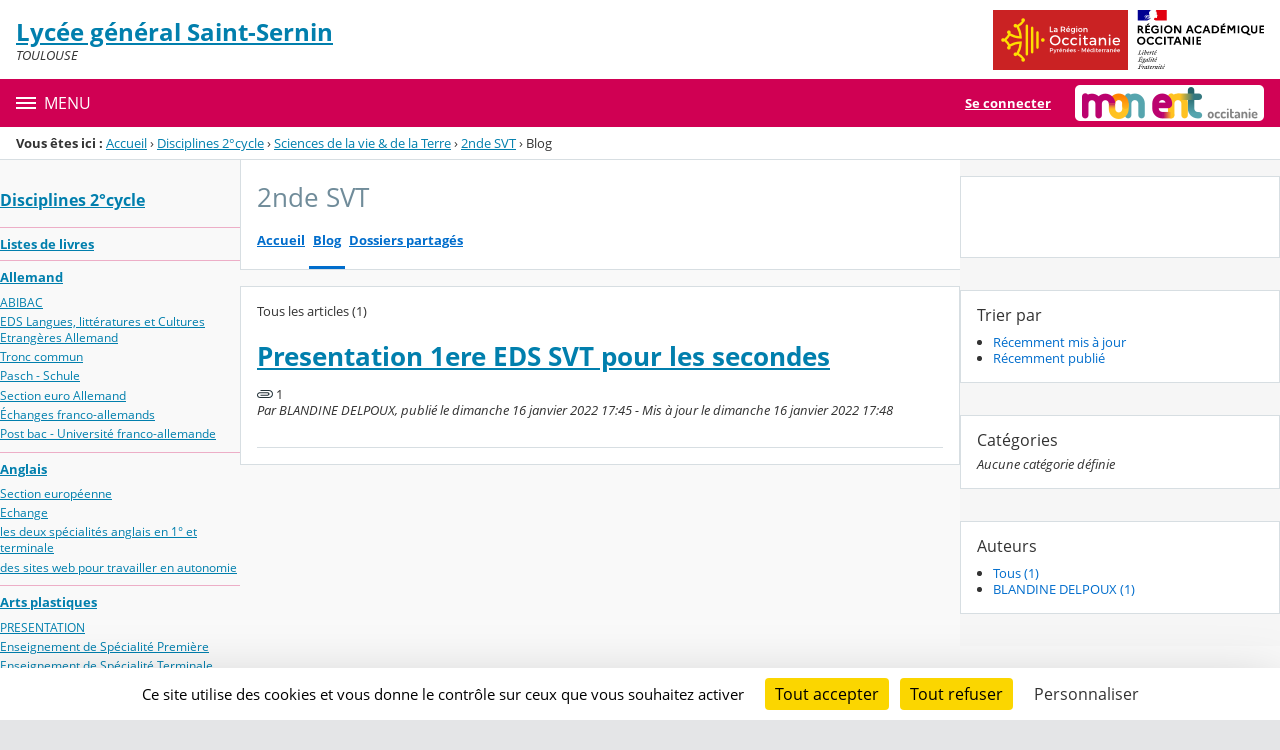

--- FILE ---
content_type: text/html;charset=UTF-8
request_url: https://saint-sernin.mon-ent-occitanie.fr/disciplines-2-cycle/sciences-de-la-vie-de-la-terre/2nde-svt/blog.do
body_size: 24981
content:




























<!DOCTYPE html>
<html xmlns="http://www.w3.org/1999/xhtml" lang="fr-FR" xml:lang="fr-FR" class="no-js">
<head itemscope itemtype="http://schema.org/WebPage">
	
	



	<meta charset="UTF-8" />
	<title>Blog - 2nde SVT - LYCEE GENERAL SAINT-SERNIN</title>
	
	<meta name="viewport" content="width=device-width, initial-scale=1">
	<meta name="robots" content="all" />
	
	
	<meta name="description" content="ENT Skolengo" />
	
	
	<meta name="generator" content="Skolengo" />
	
	
	<meta name="version" content="4.25.13.1" />
	
	
	<meta itemprop="dateCreated" content="20260129" />
	<meta itemprop="dateModified" content="20260129" />
	
	
	<meta itemprop="serverName" content="skoen11" />
	


<meta name="format-detection" content="telephone=no">
	<link rel="shortcut icon" href="https://cdn.mon-ent-occitanie.fr/images/favicon.ico" type="image/x-icon" />

	
	

	
	<script src="/jsp/scripts/oldcontent.js" type="text/javascript"></script>

	

	<link rel="stylesheet" href="https://cdn.mon-ent-occitanie.fr/content/css/kosmos-styleguide-124e7d16a0ab238c82ac.css"/>
	<link rel="stylesheet" href="https://cdn.mon-ent-occitanie.fr/content/css/kfc-components-style-cc432da42ffc2751c3fc.css"/>

	








	<link rel="stylesheet" type="text/css" media="screen" href="https://cdn.mon-ent-occitanie.fr/web-resources/ckLegacy/13a74536d0eca97ae458bd5c716ec00e.css"/>



	<link rel="stylesheet" href="https://cdn.mon-ent-occitanie.fr/content/css/portail/entmip/etablissement-9431e79e362856019f7c.css"/>



	<link rel="stylesheet" type="text/css" media="screen" href="https://cdn.mon-ent-occitanie.fr/web-resources/YahooUI/fb4134f38875a931e20e38ae7aaaf21c.css"/>



	<link rel="stylesheet" href="https://cdn.mon-ent-occitanie.fr/content/css/service/kdecole-cyclejs-164a9cc35858c9ac42af.css"/>



	
	<link href="/" rel="start" title="Accueil" />

</head>

<body class="non_connecte contexte_cms "  >
	<nav class="skip-links" aria-label="Liens d'évitement">
		<ul>
			
				
					<li><a href="#screenreader-menu-rubrique">Menu de la rubrique</a></li>
					<li><a href="#contenu-cms">Contenu</a></li>
				
				
			
		</ul>
	</nav>

	










    
    
        
        <div class="js-ccm" type="text/plain" data-cdn="/content/js/ccm/"
            data-services='[{"serviceName":"facebookpage","active":null,"serviceData":{}},{"serviceName":"googlemapssearch","active":null,"serviceData":{}},{"serviceName":"twittertimeline","active":null,"serviceData":{}},{"serviceName":"twitterembed","active":null,"serviceData":{}},{"serviceName":"youtube","active":null,"serviceData":{}},{"serviceName":"soundcloud","active":null,"serviceData":{}},{"serviceName":"vimeo","active":null,"serviceData":{}},{"serviceName":"dailymotion","active":null,"serviceData":{}}]'
            data-orientation="bottom"
            data-cookiename="ccm"
            data-showIcon="true"
            data-acceptall="true"
            data-denyall="true"
            data-respectdnt="false"
            
            ></div>
    
        
        <script>
            window.addEventListener("tac.root_available", () => {
                setTimeout(() => {
                    document.body.style.marginBlockEnd = document.querySelector(".tarteaucitronAlertBigBottom").getBoundingClientRect().height + 'px';
                }, 0);
            })
        </script>
    


<div class="fo-page">



<header role="banner" class="fo-main-header">
	<div class="fo-banner">
		<div class="fo-banner__deco">
			<a class="fo-site-name" aria-labelledby="site-name" href="/">
				
				<span role="heading" aria-level="1" class="fo-site-name__text">
					<span class="fo-site-name__title" id="site-name">Lycée général Saint-Sernin
						<span class="screen-reader-text">Retour à l'accueil</span>
					</span>
					<span class="fo-site-name__subtitle">TOULOUSE</span>
				</span>
			</a>
			<div class="fo-project-logos">
				<ul class="fo-project-logos__list">
					
						
						<li class="fo-project-logos__item fo-project-logos__item-1">
							<a class="fo-banner__link fo-project-logos_link-1" title="" href="http://www.laregion.fr/" 
							   target="_blank"
							   rel="noopener noreferrer"
							>
								<img class="fo-banner__image fo-project-logos_image-1" alt="Occitanie / Pyrénées - Méditerranée" src="/images/logos_portails/logo_occitanie.png">
							</a>
						</li>
					

					
						
						<li class="fo-project-logos__item fo-project-logos__item-2">
							<a class="fo-banner__link fo-project-logos_link-2" 
								title="" href="http://www.ac-toulouse.fr/"
								target="_blank"
								rel="noopener noreferrer"
							>
								<img class="fo-banner__image fo-project-logos_image-2"
									 alt="Rectorat de l'académie de Toulouse" src="/images/logos_portails/region_academique_occitanie.svg">
							</a>
						</li>
					
					
				</ul>
			</div>
			<div class="fo-banner__extra fo-banner__extra-1"></div>
			<div class="fo-banner__extra fo-banner__extra-2"></div>
			<div class="fo-banner__extra fo-banner__extra-3"></div>
		</div>
	</div>	
	

	

</header> <!-- #header_deco -->





<div class="fo-navbar">
	<button type="button" id="js-menu-opener" class="burger fo-navbar__burger" aria-expanded="false" aria-controls="js-navbar">
		<span class="burger__icon burger__icon--white"></span>
		<span class="fo-navbar__opener-label">Menu</span>
	</button>
	<nav id="js-navbar" role="navigation" class="fo-navbar__nav is-closed" aria-label="Principale">
		<div id="js-navbar-container">
			<ul class="fo-navbar__list fo-navbar__list-l1 js-navbar__list">
				<li class="fo-navbar__list-item">
					<a href="/">Accueil</a>
				</li>
				
				
				
				<li class="fo-navbar__list-item">
					<a href="https://saint-sernin.mon-ent-occitanie.fr/signaler-absence-retard/">Signaler absence/retard</a>
					
				</li>
				
				<li class="fo-navbar__list-item">
					<a href="https://saint-sernin.mon-ent-occitanie.fr/contacts/">Contacts</a>
					
				</li>
				
				<li class="fo-navbar__list-item">
					<a href="https://saint-sernin.mon-ent-occitanie.fr/administration-actualites/">Administration - Actualités</a>
					
						<button title="Accéder aux sous-rubriques" type="button" aria-controls="nav0" aria-expanded="false" data-level="1" class="btn btn--naked js-submenu-opener">
							<span class="icon--opener"></span>
							<span class="screen-reader-text">Sous-menu de la rubrique <i>Administration - Actualités</i></span>
						</button>
						<ul id="nav0" class="fo-navbar__list fo-navbar__list-l2 js-navbar__list">
							
							
							<li class="fo-navbar__list-item">
								<a href="https://saint-sernin.mon-ent-occitanie.fr/administration-actualites/administration/">Administration</a>
								
									<button title="Accéder aux sous-rubriques" type="button" aria-controls="nav1" aria-expanded="false" data-level="2" class="btn btn--naked js-submenu-opener">
										<span class="icon--opener"></span>
										<span class="screen-reader-text">Sous-menu de la rubrique <i>Administration</i></span>
									</button>
									<ul id="nav1" class="fo-navbar__list fo-navbar__list-l3 js-navbar__list">
										
										
										<li class="fo-navbar__list-item">
											<a href="https://saint-sernin.mon-ent-occitanie.fr/administration-actualites/administration/organigramme/">Organigramme</a>
										</li>
										
										<li class="fo-navbar__list-item">
											<a href="https://saint-sernin.mon-ent-occitanie.fr/administration-actualites/administration/reglements/">Règlements</a>
										</li>
										
										<li class="fo-navbar__list-item">
											<a href="https://saint-sernin.mon-ent-occitanie.fr/administration-actualites/administration/consignes-de-securite/">Consignes de sécurité</a>
										</li>
										
									</ul>
								
							</li>
							
							<li class="fo-navbar__list-item">
								<a href="https://saint-sernin.mon-ent-occitanie.fr/administration-actualites/actualites/">Actualités</a>
								
							</li>
							
						</ul>
					
				</li>
				
				<li class="fo-navbar__list-item">
					<a href="https://saint-sernin.mon-ent-occitanie.fr/le-lycee/">Le lycée</a>
					
						<button title="Accéder aux sous-rubriques" type="button" aria-controls="nav2" aria-expanded="false" data-level="1" class="btn btn--naked js-submenu-opener">
							<span class="icon--opener"></span>
							<span class="screen-reader-text">Sous-menu de la rubrique <i>Le lycée</i></span>
						</button>
						<ul id="nav2" class="fo-navbar__list fo-navbar__list-l2 js-navbar__list">
							
							
							<li class="fo-navbar__list-item">
								<a href="https://saint-sernin.mon-ent-occitanie.fr/le-lycee/le-projet-d-etablissement/">Le projet d&#039;Établissement</a>
								
									<button title="Accéder aux sous-rubriques" type="button" aria-controls="nav3" aria-expanded="false" data-level="2" class="btn btn--naked js-submenu-opener">
										<span class="icon--opener"></span>
										<span class="screen-reader-text">Sous-menu de la rubrique <i>Le projet d&#039;Établissement</i></span>
									</button>
									<ul id="nav3" class="fo-navbar__list fo-navbar__list-l3 js-navbar__list">
										
										
										<li class="fo-navbar__list-item">
											<a href="https://saint-sernin.mon-ent-occitanie.fr/le-lycee/le-projet-d-etablissement/e3d-demarche-developpement-durable/">E3D Démarche Développement Durable</a>
										</li>
										
										<li class="fo-navbar__list-item">
											<a href="https://saint-sernin.mon-ent-occitanie.fr/le-lycee/le-projet-d-etablissement/le-projet-culturel/">Le projet culturel</a>
										</li>
										
										<li class="fo-navbar__list-item">
											<a href="https://saint-sernin.mon-ent-occitanie.fr/le-lycee/le-projet-d-etablissement/le-projet-egalite-fille-garcon/">Le projet égalité fille-garçon</a>
										</li>
										
										<li class="fo-navbar__list-item">
											<a href="https://saint-sernin.mon-ent-occitanie.fr/le-lycee/le-projet-d-etablissement/le-dispositif-etwinning/">Le dispositif eTwinning</a>
										</li>
										
										<li class="fo-navbar__list-item">
											<a href="https://saint-sernin.mon-ent-occitanie.fr/le-lycee/le-projet-d-etablissement/le-projet-scientifique/">Le projet scientifique</a>
										</li>
										
										<li class="fo-navbar__list-item">
											<a href="https://saint-sernin.mon-ent-occitanie.fr/le-lycee/le-projet-d-etablissement/projet-bien-vivre-au-lycee-saint-sernin-/">Projet &#034;Bien vivre au lycée Saint Sernin&#034;</a>
										</li>
										
									</ul>
								
							</li>
							
							<li class="fo-navbar__list-item">
								<a href="https://saint-sernin.mon-ent-occitanie.fr/le-lycee/second-cycle/">Second cycle</a>
								
									<button title="Accéder aux sous-rubriques" type="button" aria-controls="nav4" aria-expanded="false" data-level="2" class="btn btn--naked js-submenu-opener">
										<span class="icon--opener"></span>
										<span class="screen-reader-text">Sous-menu de la rubrique <i>Second cycle</i></span>
									</button>
									<ul id="nav4" class="fo-navbar__list fo-navbar__list-l3 js-navbar__list">
										
										
										<li class="fo-navbar__list-item">
											<a href="https://saint-sernin.mon-ent-occitanie.fr/le-lycee/second-cycle/voie-generale/">Voie Générale</a>
										</li>
										
										<li class="fo-navbar__list-item">
											<a href="https://saint-sernin.mon-ent-occitanie.fr/le-lycee/second-cycle/specificites-bfi-abibac-euro-s2tmd-opeco/">Spécificités BFI ABIBAC EURO S2TMD OPECO</a>
										</li>
										
										<li class="fo-navbar__list-item">
											<a href="https://saint-sernin.mon-ent-occitanie.fr/le-lycee/second-cycle/up2ea-francais-langue-etrangere-/">UP2EA (Français Langue étrangère)</a>
										</li>
										
									</ul>
								
							</li>
							
							<li class="fo-navbar__list-item">
								<a href="https://saint-sernin.mon-ent-occitanie.fr/le-lycee/les-classes-preparatoires-aux-grandes-ecoles-/">Les Classes Préparatoires aux Grandes Ecoles </a>
								
									<button title="Accéder aux sous-rubriques" type="button" aria-controls="nav5" aria-expanded="false" data-level="2" class="btn btn--naked js-submenu-opener">
										<span class="icon--opener"></span>
										<span class="screen-reader-text">Sous-menu de la rubrique <i>Les Classes Préparatoires aux Grandes Ecoles </i></span>
									</button>
									<ul id="nav5" class="fo-navbar__list fo-navbar__list-l3 js-navbar__list">
										
										
										<li class="fo-navbar__list-item">
											<a href="https://saint-sernin.mon-ent-occitanie.fr/le-lycee/les-classes-preparatoires-aux-grandes-ecoles-/cordees-de-la-reussite/">Cordées de la réussite</a>
										</li>
										
									</ul>
								
							</li>
							
							<li class="fo-navbar__list-item">
								<a href="https://saint-sernin.mon-ent-occitanie.fr/le-lycee/inscriptions/">Inscriptions</a>
								
							</li>
							
							<li class="fo-navbar__list-item">
								<a href="https://saint-sernin.mon-ent-occitanie.fr/le-lycee/espace-numerique/">Espace Numérique</a>
								
									<button title="Accéder aux sous-rubriques" type="button" aria-controls="nav6" aria-expanded="false" data-level="2" class="btn btn--naked js-submenu-opener">
										<span class="icon--opener"></span>
										<span class="screen-reader-text">Sous-menu de la rubrique <i>Espace Numérique</i></span>
									</button>
									<ul id="nav6" class="fo-navbar__list fo-navbar__list-l3 js-navbar__list">
										
										
										<li class="fo-navbar__list-item">
											<a href="https://saint-sernin.mon-ent-occitanie.fr/le-lycee/espace-numerique/manuels-numeriques/">Manuels numériques</a>
										</li>
										
										<li class="fo-navbar__list-item">
											<a href="https://saint-sernin.mon-ent-occitanie.fr/le-lycee/espace-numerique/lordi/">LORDI</a>
										</li>
										
										<li class="fo-navbar__list-item">
											<a href="https://saint-sernin.mon-ent-occitanie.fr/le-lycee/espace-numerique/pix/">PIX</a>
										</li>
										
										<li class="fo-navbar__list-item">
											<a href="https://saint-sernin.mon-ent-occitanie.fr/le-lycee/espace-numerique/educonnect-pour-les-responsables-legaux/" target="_blank">EduConnect pour les responsables légaux</a>
										</li>
										
									</ul>
								
							</li>
							
							<li class="fo-navbar__list-item">
								<a href="https://saint-sernin.mon-ent-occitanie.fr/le-lycee/culture-et-patrimoine/">Culture et Patrimoine</a>
								
									<button title="Accéder aux sous-rubriques" type="button" aria-controls="nav7" aria-expanded="false" data-level="2" class="btn btn--naked js-submenu-opener">
										<span class="icon--opener"></span>
										<span class="screen-reader-text">Sous-menu de la rubrique <i>Culture et Patrimoine</i></span>
									</button>
									<ul id="nav7" class="fo-navbar__list fo-navbar__list-l3 js-navbar__list">
										
										
										<li class="fo-navbar__list-item">
											<a href="https://saint-sernin.mon-ent-occitanie.fr/le-lycee/culture-et-patrimoine/historique/">Historique</a>
										</li>
										
										<li class="fo-navbar__list-item">
											<a href="https://saint-sernin.mon-ent-occitanie.fr/le-lycee/culture-et-patrimoine/chantier-du-lycee/">Chantier du lycée</a>
										</li>
										
										<li class="fo-navbar__list-item">
											<a href="https://saint-sernin.mon-ent-occitanie.fr/le-lycee/culture-et-patrimoine/journees-du-patrimoine/">Journées du patrimoine</a>
										</li>
										
									</ul>
								
							</li>
							
							<li class="fo-navbar__list-item">
								<a href="https://saint-sernin.mon-ent-occitanie.fr/le-lycee/foyer-socio-educatif-et-vie-lyceenne/">Foyer socio-éducatif et  vie lycéenne</a>
								
							</li>
							
							<li class="fo-navbar__list-item">
								<a href="https://saint-sernin.mon-ent-occitanie.fr/le-lycee/infirmerie/">Infirmerie</a>
								
							</li>
							
							<li class="fo-navbar__list-item">
								<a href="https://saint-sernin.mon-ent-occitanie.fr/le-lycee/salons-et-portes-ouvertes/">Salons et portes ouvertes</a>
								
							</li>
							
						</ul>
					
				</li>
				
				<li class="fo-navbar__list-item">
					<a href="https://saint-sernin.mon-ent-occitanie.fr/disciplines-2-cycle/">Disciplines 2°cycle</a>
					
						<button title="Accéder aux sous-rubriques" type="button" aria-controls="nav8" aria-expanded="false" data-level="1" class="btn btn--naked js-submenu-opener">
							<span class="icon--opener"></span>
							<span class="screen-reader-text">Sous-menu de la rubrique <i>Disciplines 2°cycle</i></span>
						</button>
						<ul id="nav8" class="fo-navbar__list fo-navbar__list-l2 js-navbar__list">
							
							
							<li class="fo-navbar__list-item">
								<a href="https://saint-sernin.mon-ent-occitanie.fr/disciplines-2-cycle/listes-de-livres/">Listes de livres</a>
								
							</li>
							
							<li class="fo-navbar__list-item">
								<a href="https://saint-sernin.mon-ent-occitanie.fr/disciplines-2-cycle/allemand/">Allemand</a>
								
									<button title="Accéder aux sous-rubriques" type="button" aria-controls="nav9" aria-expanded="false" data-level="2" class="btn btn--naked js-submenu-opener">
										<span class="icon--opener"></span>
										<span class="screen-reader-text">Sous-menu de la rubrique <i>Allemand</i></span>
									</button>
									<ul id="nav9" class="fo-navbar__list fo-navbar__list-l3 js-navbar__list">
										
										
										<li class="fo-navbar__list-item">
											<a href="https://saint-sernin.mon-ent-occitanie.fr/disciplines-2-cycle/allemand/abibac/">ABIBAC</a>
										</li>
										
										<li class="fo-navbar__list-item">
											<a href="https://saint-sernin.mon-ent-occitanie.fr/disciplines-2-cycle/allemand/eds-langues-litteratures-et-cultures-etrangeres-allemand/">EDS Langues, littératures et Cultures Etrangères Allemand</a>
										</li>
										
										<li class="fo-navbar__list-item">
											<a href="https://saint-sernin.mon-ent-occitanie.fr/disciplines-2-cycle/allemand/tronc-commun/">Tronc commun</a>
										</li>
										
										<li class="fo-navbar__list-item">
											<a href="https://saint-sernin.mon-ent-occitanie.fr/disciplines-2-cycle/allemand/pasch-schule/">Pasch - Schule</a>
										</li>
										
										<li class="fo-navbar__list-item">
											<a href="https://saint-sernin.mon-ent-occitanie.fr/disciplines-2-cycle/allemand/section-euro-allemand/">Section euro Allemand</a>
										</li>
										
										<li class="fo-navbar__list-item">
											<a href="https://saint-sernin.mon-ent-occitanie.fr/disciplines-2-cycle/allemand/echanges-franco-allemands/">Échanges franco-allemands</a>
										</li>
										
										<li class="fo-navbar__list-item">
											<a href="https://saint-sernin.mon-ent-occitanie.fr/disciplines-2-cycle/allemand/post-bac-universite-franco-allemande/">Post bac - Université franco-allemande</a>
										</li>
										
									</ul>
								
							</li>
							
							<li class="fo-navbar__list-item">
								<a href="https://saint-sernin.mon-ent-occitanie.fr/disciplines-2-cycle/anglais/">Anglais</a>
								
									<button title="Accéder aux sous-rubriques" type="button" aria-controls="nav10" aria-expanded="false" data-level="2" class="btn btn--naked js-submenu-opener">
										<span class="icon--opener"></span>
										<span class="screen-reader-text">Sous-menu de la rubrique <i>Anglais</i></span>
									</button>
									<ul id="nav10" class="fo-navbar__list fo-navbar__list-l3 js-navbar__list">
										
										
										<li class="fo-navbar__list-item">
											<a href="https://saint-sernin.mon-ent-occitanie.fr/disciplines-2-cycle/anglais/section-europeenne/">Section européenne</a>
										</li>
										
										<li class="fo-navbar__list-item">
											<a href="https://saint-sernin.mon-ent-occitanie.fr/disciplines-2-cycle/anglais/echange/">Echange</a>
										</li>
										
										<li class="fo-navbar__list-item">
											<a href="https://saint-sernin.mon-ent-occitanie.fr/disciplines-2-cycle/anglais/les-deux-specialites-anglais-en-1-et-terminale/">les deux spécialités anglais en 1° et terminale</a>
										</li>
										
										<li class="fo-navbar__list-item">
											<a href="https://saint-sernin.mon-ent-occitanie.fr/disciplines-2-cycle/anglais/des-sites-web-pour-travailler-en-autonomie/">des sites web pour travailler en autonomie</a>
										</li>
										
									</ul>
								
							</li>
							
							<li class="fo-navbar__list-item">
								<a href="https://saint-sernin.mon-ent-occitanie.fr/disciplines-2-cycle/arts-plastiques/">Arts plastiques</a>
								
									<button title="Accéder aux sous-rubriques" type="button" aria-controls="nav11" aria-expanded="false" data-level="2" class="btn btn--naked js-submenu-opener">
										<span class="icon--opener"></span>
										<span class="screen-reader-text">Sous-menu de la rubrique <i>Arts plastiques</i></span>
									</button>
									<ul id="nav11" class="fo-navbar__list fo-navbar__list-l3 js-navbar__list">
										
										
										<li class="fo-navbar__list-item">
											<a href="https://saint-sernin.mon-ent-occitanie.fr/disciplines-2-cycle/arts-plastiques/presentation/">PRESENTATION</a>
										</li>
										
										<li class="fo-navbar__list-item">
											<a href="https://saint-sernin.mon-ent-occitanie.fr/disciplines-2-cycle/arts-plastiques/enseignement-de-specialite-premiere/">Enseignement de Spécialité Première</a>
										</li>
										
										<li class="fo-navbar__list-item">
											<a href="https://saint-sernin.mon-ent-occitanie.fr/disciplines-2-cycle/arts-plastiques/enseignement-de-specialite-terminale/">Enseignement de Spécialité Terminale</a>
										</li>
										
										<li class="fo-navbar__list-item">
											<a href="https://saint-sernin.mon-ent-occitanie.fr/disciplines-2-cycle/arts-plastiques/enseignement-optionnel-seconde/">Enseignement Optionnel Seconde</a>
										</li>
										
										<li class="fo-navbar__list-item">
											<a href="https://saint-sernin.mon-ent-occitanie.fr/disciplines-2-cycle/arts-plastiques/enseignement-optionnel-premiere/">Enseignement Optionnel Première</a>
										</li>
										
										<li class="fo-navbar__list-item">
											<a href="https://saint-sernin.mon-ent-occitanie.fr/disciplines-2-cycle/arts-plastiques/enseignement-optionnel-terminale/">Enseignement Optionnel Terminale</a>
										</li>
										
										<li class="fo-navbar__list-item">
											<a href="https://saint-sernin.mon-ent-occitanie.fr/disciplines-2-cycle/arts-plastiques/salon-artistique-st-sernin/">Salon Artistique St-Sernin</a>
										</li>
										
										<li class="fo-navbar__list-item">
											<a href="https://saint-sernin.mon-ent-occitanie.fr/disciplines-2-cycle/arts-plastiques/semaine-des-arts/">Semaine des arts</a>
										</li>
										
									</ul>
								
							</li>
							
							<li class="fo-navbar__list-item">
								<a href="https://saint-sernin.mon-ent-occitanie.fr/disciplines-2-cycle/danse/">Danse</a>
								
									<button title="Accéder aux sous-rubriques" type="button" aria-controls="nav12" aria-expanded="false" data-level="2" class="btn btn--naked js-submenu-opener">
										<span class="icon--opener"></span>
										<span class="screen-reader-text">Sous-menu de la rubrique <i>Danse</i></span>
									</button>
									<ul id="nav12" class="fo-navbar__list fo-navbar__list-l3 js-navbar__list">
										
										
										<li class="fo-navbar__list-item">
											<a href="https://saint-sernin.mon-ent-occitanie.fr/disciplines-2-cycle/danse/enseignement-optionnel-danse-en-2nde/">Enseignement optionnel DANSE en 2nde</a>
										</li>
										
										<li class="fo-navbar__list-item">
											<a href="https://saint-sernin.mon-ent-occitanie.fr/disciplines-2-cycle/danse/enseignement-de-specialite-eds-arts-danse/">Enseignement De Spécialité (EDS) Arts Danse</a>
										</li>
										
									</ul>
								
							</li>
							
							<li class="fo-navbar__list-item">
								<a href="https://saint-sernin.mon-ent-occitanie.fr/disciplines-2-cycle/education-musicale/">Éducation musicale</a>
								
									<button title="Accéder aux sous-rubriques" type="button" aria-controls="nav13" aria-expanded="false" data-level="2" class="btn btn--naked js-submenu-opener">
										<span class="icon--opener"></span>
										<span class="screen-reader-text">Sous-menu de la rubrique <i>Éducation musicale</i></span>
									</button>
									<ul id="nav13" class="fo-navbar__list fo-navbar__list-l3 js-navbar__list">
										
										
										<li class="fo-navbar__list-item">
											<a href="https://saint-sernin.mon-ent-occitanie.fr/disciplines-2-cycle/education-musicale/choeur-orchestre-du-lycee-saint-sernin/">Choeur &amp; orchestre du Lycée Saint-Sernin</a>
										</li>
										
										<li class="fo-navbar__list-item">
											<a href="https://saint-sernin.mon-ent-occitanie.fr/disciplines-2-cycle/education-musicale/enseignement-de-specialite-musique/">Enseignement de spécialité musique</a>
										</li>
										
										<li class="fo-navbar__list-item">
											<a href="https://saint-sernin.mon-ent-occitanie.fr/disciplines-2-cycle/education-musicale/enseignement-optionnel-musique-2nde-1ere-et-tle-/">Enseignement optionnel musique (2nde, 1ère et Tle)</a>
										</li>
										
										<li class="fo-navbar__list-item">
											<a href="https://saint-sernin.mon-ent-occitanie.fr/disciplines-2-cycle/education-musicale/filiere-s2tmd/">Filière S2TMD</a>
										</li>
										
									</ul>
								
							</li>
							
							<li class="fo-navbar__list-item">
								<a href="https://saint-sernin.mon-ent-occitanie.fr/disciplines-2-cycle/eps/">EPS</a>
								
									<button title="Accéder aux sous-rubriques" type="button" aria-controls="nav14" aria-expanded="false" data-level="2" class="btn btn--naked js-submenu-opener">
										<span class="icon--opener"></span>
										<span class="screen-reader-text">Sous-menu de la rubrique <i>EPS</i></span>
									</button>
									<ul id="nav14" class="fo-navbar__list fo-navbar__list-l3 js-navbar__list">
										
										
										<li class="fo-navbar__list-item">
											<a href="https://saint-sernin.mon-ent-occitanie.fr/disciplines-2-cycle/eps/association-sportive/">Association sportive</a>
										</li>
										
									</ul>
								
							</li>
							
							<li class="fo-navbar__list-item">
								<a href="https://saint-sernin.mon-ent-occitanie.fr/disciplines-2-cycle/grec/">Grec</a>
								
							</li>
							
							<li class="fo-navbar__list-item">
								<a href="https://saint-sernin.mon-ent-occitanie.fr/disciplines-2-cycle/histoire-geographie/">Histoire &amp; géographie</a>
								
									<button title="Accéder aux sous-rubriques" type="button" aria-controls="nav15" aria-expanded="false" data-level="2" class="btn btn--naked js-submenu-opener">
										<span class="icon--opener"></span>
										<span class="screen-reader-text">Sous-menu de la rubrique <i>Histoire &amp; géographie</i></span>
									</button>
									<ul id="nav15" class="fo-navbar__list fo-navbar__list-l3 js-navbar__list">
										
										
										<li class="fo-navbar__list-item">
											<a href="https://saint-sernin.mon-ent-occitanie.fr/disciplines-2-cycle/histoire-geographie/concours-departemental-de-la-resistance-et-de-la-deportation/">Concours départemental de la Résistance et de la Déportation</a>
										</li>
										
									</ul>
								
							</li>
							
							<li class="fo-navbar__list-item">
								<a href="https://saint-sernin.mon-ent-occitanie.fr/disciplines-2-cycle/espagnol/">Espagnol</a>
								
									<button title="Accéder aux sous-rubriques" type="button" aria-controls="nav16" aria-expanded="false" data-level="2" class="btn btn--naked js-submenu-opener">
										<span class="icon--opener"></span>
										<span class="screen-reader-text">Sous-menu de la rubrique <i>Espagnol</i></span>
									</button>
									<ul id="nav16" class="fo-navbar__list fo-navbar__list-l3 js-navbar__list">
										
										
										<li class="fo-navbar__list-item">
											<a href="https://saint-sernin.mon-ent-occitanie.fr/disciplines-2-cycle/espagnol/bfi-espagnol/" target="_blank">BFI Espagnol</a>
										</li>
										
										<li class="fo-navbar__list-item">
											<a href="https://saint-sernin.mon-ent-occitanie.fr/disciplines-2-cycle/espagnol/section-europeenne/">Section européenne</a>
										</li>
										
										<li class="fo-navbar__list-item">
											<a href="https://saint-sernin.mon-ent-occitanie.fr/disciplines-2-cycle/espagnol/eds-tle-espagnol-mmetorremocha-m-martin-/">EDS TLE espagnol (MmeTorremocha-M.Martin)</a>
										</li>
										
									</ul>
								
							</li>
							
							<li class="fo-navbar__list-item">
								<a href="https://saint-sernin.mon-ent-occitanie.fr/disciplines-2-cycle/histoire-des-arts/">Histoire des arts</a>
								
									<button title="Accéder aux sous-rubriques" type="button" aria-controls="nav17" aria-expanded="false" data-level="2" class="btn btn--naked js-submenu-opener">
										<span class="icon--opener"></span>
										<span class="screen-reader-text">Sous-menu de la rubrique <i>Histoire des arts</i></span>
									</button>
									<ul id="nav17" class="fo-navbar__list fo-navbar__list-l3 js-navbar__list">
										
										
										<li class="fo-navbar__list-item">
											<a href="https://saint-sernin.mon-ent-occitanie.fr/disciplines-2-cycle/histoire-des-arts/option-facultative-seconde/">Option facultative seconde</a>
										</li>
										
										<li class="fo-navbar__list-item">
											<a href="https://saint-sernin.mon-ent-occitanie.fr/disciplines-2-cycle/histoire-des-arts/methodologie/">Méthodologie</a>
										</li>
										
										<li class="fo-navbar__list-item">
											<a href="https://saint-sernin.mon-ent-occitanie.fr/disciplines-2-cycle/histoire-des-arts/bibliographies/">Bibliographies</a>
										</li>
										
									</ul>
								
							</li>
							
							<li class="fo-navbar__list-item">
								<a href="https://saint-sernin.mon-ent-occitanie.fr/disciplines-2-cycle/italien/">Italien</a>
								
							</li>
							
							<li class="fo-navbar__list-item">
								<a href="https://saint-sernin.mon-ent-occitanie.fr/disciplines-2-cycle/latin/">Latin</a>
								
							</li>
							
							<li class="fo-navbar__list-item">
								<a href="https://saint-sernin.mon-ent-occitanie.fr/disciplines-2-cycle/lettres/">Lettres</a>
								
							</li>
							
							<li class="fo-navbar__list-item">
								<a href="https://saint-sernin.mon-ent-occitanie.fr/disciplines-2-cycle/mathematiques/">Mathématiques</a>
								
									<button title="Accéder aux sous-rubriques" type="button" aria-controls="nav18" aria-expanded="false" data-level="2" class="btn btn--naked js-submenu-opener">
										<span class="icon--opener"></span>
										<span class="screen-reader-text">Sous-menu de la rubrique <i>Mathématiques</i></span>
									</button>
									<ul id="nav18" class="fo-navbar__list fo-navbar__list-l3 js-navbar__list">
										
										
										<li class="fo-navbar__list-item">
											<a href="https://saint-sernin.mon-ent-occitanie.fr/disciplines-2-cycle/mathematiques/ressources-mathematiques/">Ressources mathématiques</a>
										</li>
										
										<li class="fo-navbar__list-item">
											<a href="https://saint-sernin.mon-ent-occitanie.fr/disciplines-2-cycle/mathematiques/python/">Python</a>
										</li>
										
										<li class="fo-navbar__list-item">
											<a href="https://saint-sernin.mon-ent-occitanie.fr/disciplines-2-cycle/mathematiques/programmes-de-mathematiques/">Programmes de mathématiques</a>
										</li>
										
										<li class="fo-navbar__list-item">
											<a href="https://saint-sernin.mon-ent-occitanie.fr/disciplines-2-cycle/mathematiques/olympiades-mathematiques/">Olympiades Mathématiques</a>
										</li>
										
										<li class="fo-navbar__list-item">
											<a href="https://saint-sernin.mon-ent-occitanie.fr/disciplines-2-cycle/mathematiques/concours-general/">concours général</a>
										</li>
										
										<li class="fo-navbar__list-item">
											<a href="https://saint-sernin.mon-ent-occitanie.fr/disciplines-2-cycle/mathematiques/sites-mathematiques/">Sites mathématiques</a>
										</li>
										
										<li class="fo-navbar__list-item">
											<a href="https://saint-sernin.mon-ent-occitanie.fr/disciplines-2-cycle/mathematiques/concours-video-videodimath/">Concours vidéo : Vidéodimath</a>
										</li>
										
									</ul>
								
							</li>
							
							<li class="fo-navbar__list-item">
								<a href="https://saint-sernin.mon-ent-occitanie.fr/disciplines-2-cycle/numerique-et-sciences-infomatiques/">Numérique et sciences infomatiques</a>
								
							</li>
							
							<li class="fo-navbar__list-item">
								<a href="https://saint-sernin.mon-ent-occitanie.fr/disciplines-2-cycle/occitan/">Occitan</a>
								
									<button title="Accéder aux sous-rubriques" type="button" aria-controls="nav19" aria-expanded="false" data-level="2" class="btn btn--naked js-submenu-opener">
										<span class="icon--opener"></span>
										<span class="screen-reader-text">Sous-menu de la rubrique <i>Occitan</i></span>
									</button>
									<ul id="nav19" class="fo-navbar__list fo-navbar__list-l3 js-navbar__list">
										
										
										<li class="fo-navbar__list-item">
											<a href="https://saint-sernin.mon-ent-occitanie.fr/disciplines-2-cycle/occitan/section-bilingue-occitan/">Section bilingue Occitan</a>
										</li>
										
									</ul>
								
							</li>
							
							<li class="fo-navbar__list-item">
								<a href="https://saint-sernin.mon-ent-occitanie.fr/disciplines-2-cycle/bfi-espagnol/">BFI Espagnol</a>
								
									<button title="Accéder aux sous-rubriques" type="button" aria-controls="nav20" aria-expanded="false" data-level="2" class="btn btn--naked js-submenu-opener">
										<span class="icon--opener"></span>
										<span class="screen-reader-text">Sous-menu de la rubrique <i>BFI Espagnol</i></span>
									</button>
									<ul id="nav20" class="fo-navbar__list fo-navbar__list-l3 js-navbar__list">
										
										
										<li class="fo-navbar__list-item">
											<a href="https://saint-sernin.mon-ent-occitanie.fr/disciplines-2-cycle/bfi-espagnol/association-des-eleves-bfi/">Association des élèves BFI</a>
										</li>
										
									</ul>
								
							</li>
							
							<li class="fo-navbar__list-item">
								<a href="https://saint-sernin.mon-ent-occitanie.fr/disciplines-2-cycle/philosophie/">Philosophie</a>
								
							</li>
							
							<li class="fo-navbar__list-item">
								<a href="https://saint-sernin.mon-ent-occitanie.fr/disciplines-2-cycle/polonais/">Polonais</a>
								
									<button title="Accéder aux sous-rubriques" type="button" aria-controls="nav21" aria-expanded="false" data-level="2" class="btn btn--naked js-submenu-opener">
										<span class="icon--opener"></span>
										<span class="screen-reader-text">Sous-menu de la rubrique <i>Polonais</i></span>
									</button>
									<ul id="nav21" class="fo-navbar__list fo-navbar__list-l3 js-navbar__list">
										
										
										<li class="fo-navbar__list-item">
											<a href="https://saint-sernin.mon-ent-occitanie.fr/disciplines-2-cycle/polonais/voyages-en-pologne/">Voyages en Pologne</a>
										</li>
										
									</ul>
								
							</li>
							
							<li class="fo-navbar__list-item">
								<a href="https://saint-sernin.mon-ent-occitanie.fr/disciplines-2-cycle/russe/">Russe</a>
								
							</li>
							
							<li class="fo-navbar__list-item">
								<a href="https://saint-sernin.mon-ent-occitanie.fr/disciplines-2-cycle/sciences-de-la-vie-de-la-terre/">Sciences de la vie &amp; de la Terre</a>
								
									<button title="Accéder aux sous-rubriques" type="button" aria-controls="nav22" aria-expanded="false" data-level="2" class="btn btn--naked js-submenu-opener">
										<span class="icon--opener"></span>
										<span class="screen-reader-text">Sous-menu de la rubrique <i>Sciences de la vie &amp; de la Terre</i></span>
									</button>
									<ul id="nav22" class="fo-navbar__list fo-navbar__list-l3 js-navbar__list">
										
										
										<li class="fo-navbar__list-item">
											<a href="https://saint-sernin.mon-ent-occitanie.fr/disciplines-2-cycle/sciences-de-la-vie-de-la-terre/2nde-svt/">2nde SVT</a>
										</li>
										
										<li class="fo-navbar__list-item">
											<a href="https://saint-sernin.mon-ent-occitanie.fr/disciplines-2-cycle/sciences-de-la-vie-de-la-terre/education-vie-affective-et-sexuelle/">Education vie affective et sexuelle</a>
										</li>
										
										<li class="fo-navbar__list-item">
											<a href="https://saint-sernin.mon-ent-occitanie.fr/disciplines-2-cycle/sciences-de-la-vie-de-la-terre/enseignement-scientifique/">Enseignement scientifique</a>
										</li>
										
										<li class="fo-navbar__list-item">
											<a href="https://saint-sernin.mon-ent-occitanie.fr/disciplines-2-cycle/sciences-de-la-vie-de-la-terre/concours/">Concours</a>
										</li>
										
										<li class="fo-navbar__list-item">
											<a href="https://saint-sernin.mon-ent-occitanie.fr/disciplines-2-cycle/sciences-de-la-vie-de-la-terre/svt-et-/">SVT et ...</a>
										</li>
										
									</ul>
								
							</li>
							
							<li class="fo-navbar__list-item">
								<a href="https://saint-sernin.mon-ent-occitanie.fr/disciplines-2-cycle/sciences-economiques-sociales/">Sciences economiques &amp; sociales</a>
								
							</li>
							
							<li class="fo-navbar__list-item">
								<a href="https://saint-sernin.mon-ent-occitanie.fr/disciplines-2-cycle/sciences-physiques/">Sciences physiques</a>
								
							</li>
							
							<li class="fo-navbar__list-item">
								<a href="https://saint-sernin.mon-ent-occitanie.fr/disciplines-2-cycle/sciences-numeriques-et-technologie/">Sciences numériques et technologie</a>
								
									<button title="Accéder aux sous-rubriques" type="button" aria-controls="nav23" aria-expanded="false" data-level="2" class="btn btn--naked js-submenu-opener">
										<span class="icon--opener"></span>
										<span class="screen-reader-text">Sous-menu de la rubrique <i>Sciences numériques et technologie</i></span>
									</button>
									<ul id="nav23" class="fo-navbar__list fo-navbar__list-l3 js-navbar__list">
										
										
										<li class="fo-navbar__list-item">
											<a href="https://saint-sernin.mon-ent-occitanie.fr/disciplines-2-cycle/sciences-numeriques-et-technologie/internet/">Internet</a>
										</li>
										
										<li class="fo-navbar__list-item">
											<a href="https://saint-sernin.mon-ent-occitanie.fr/disciplines-2-cycle/sciences-numeriques-et-technologie/le-web/">Le Web</a>
										</li>
										
										<li class="fo-navbar__list-item">
											<a href="https://saint-sernin.mon-ent-occitanie.fr/disciplines-2-cycle/sciences-numeriques-et-technologie/les-reseaux-sociaux/">Les réseaux sociaux</a>
										</li>
										
										<li class="fo-navbar__list-item">
											<a href="https://saint-sernin.mon-ent-occitanie.fr/disciplines-2-cycle/sciences-numeriques-et-technologie/les-donnees-structurees-et-leur-traitement/">Les données structurées et leur traitement</a>
										</li>
										
										<li class="fo-navbar__list-item">
											<a href="https://saint-sernin.mon-ent-occitanie.fr/disciplines-2-cycle/sciences-numeriques-et-technologie/localisation-cartographie-et-mobilite/">Localisation, cartographie et mobilité</a>
										</li>
										
										<li class="fo-navbar__list-item">
											<a href="https://saint-sernin.mon-ent-occitanie.fr/disciplines-2-cycle/sciences-numeriques-et-technologie/la-photographie-numerique/">La photographie numérique</a>
										</li>
										
										<li class="fo-navbar__list-item">
											<a href="https://saint-sernin.mon-ent-occitanie.fr/disciplines-2-cycle/sciences-numeriques-et-technologie/informatique-embarquee-et-objets-connectes/">Informatique embarquée et objets connectés</a>
										</li>
										
									</ul>
								
							</li>
							
							<li class="fo-navbar__list-item">
								<a href="https://saint-sernin.mon-ent-occitanie.fr/disciplines-2-cycle/theatre/">Théâtre</a>
								
									<button title="Accéder aux sous-rubriques" type="button" aria-controls="nav24" aria-expanded="false" data-level="2" class="btn btn--naked js-submenu-opener">
										<span class="icon--opener"></span>
										<span class="screen-reader-text">Sous-menu de la rubrique <i>Théâtre</i></span>
									</button>
									<ul id="nav24" class="fo-navbar__list fo-navbar__list-l3 js-navbar__list">
										
										
										<li class="fo-navbar__list-item">
											<a href="https://saint-sernin.mon-ent-occitanie.fr/disciplines-2-cycle/theatre/extra-muros/">extra muros</a>
										</li>
										
										<li class="fo-navbar__list-item">
											<a href="https://saint-sernin.mon-ent-occitanie.fr/disciplines-2-cycle/theatre/option-facultative/">Option facultative</a>
										</li>
										
										<li class="fo-navbar__list-item">
											<a href="https://saint-sernin.mon-ent-occitanie.fr/disciplines-2-cycle/theatre/au-fil-de-l-eau/">au fil de l&#039;eau</a>
										</li>
										
									</ul>
								
							</li>
							
							<li class="fo-navbar__list-item">
								<a href="https://saint-sernin.mon-ent-occitanie.fr/disciplines-2-cycle/filiere-s2tmd/">Filière S2TMD</a>
								
							</li>
							
							<li class="fo-navbar__list-item">
								<a href="https://saint-sernin.mon-ent-occitanie.fr/disciplines-2-cycle/presentation-des-specialites/">Présentation des spécialités</a>
								
							</li>
							
						</ul>
					
				</li>
				
				<li class="fo-navbar__list-item">
					<a href="https://saint-sernin.mon-ent-occitanie.fr/classes-preparatoires-al-lsh/">Classes préparatoires AL-LSH</a>
					
						<button title="Accéder aux sous-rubriques" type="button" aria-controls="nav25" aria-expanded="false" data-level="1" class="btn btn--naked js-submenu-opener">
							<span class="icon--opener"></span>
							<span class="screen-reader-text">Sous-menu de la rubrique <i>Classes préparatoires AL-LSH</i></span>
						</button>
						<ul id="nav25" class="fo-navbar__list fo-navbar__list-l2 js-navbar__list">
							
							
							<li class="fo-navbar__list-item">
								<a href="https://saint-sernin.mon-ent-occitanie.fr/classes-preparatoires-al-lsh/descriptif-de-la-formation/">Descriptif de la formation</a>
								
							</li>
							
							<li class="fo-navbar__list-item">
								<a href="https://saint-sernin.mon-ent-occitanie.fr/classes-preparatoires-al-lsh/disciplines/">Disciplines</a>
								
									<button title="Accéder aux sous-rubriques" type="button" aria-controls="nav26" aria-expanded="false" data-level="2" class="btn btn--naked js-submenu-opener">
										<span class="icon--opener"></span>
										<span class="screen-reader-text">Sous-menu de la rubrique <i>Disciplines</i></span>
									</button>
									<ul id="nav26" class="fo-navbar__list fo-navbar__list-l3 js-navbar__list">
										
										
										<li class="fo-navbar__list-item">
											<a href="https://saint-sernin.mon-ent-occitanie.fr/classes-preparatoires-al-lsh/disciplines/allemand/">Allemand</a>
										</li>
										
										<li class="fo-navbar__list-item">
											<a href="https://saint-sernin.mon-ent-occitanie.fr/classes-preparatoires-al-lsh/disciplines/anglais/">Anglais</a>
										</li>
										
										<li class="fo-navbar__list-item">
											<a href="https://saint-sernin.mon-ent-occitanie.fr/classes-preparatoires-al-lsh/disciplines/approches-des-sciences-humaines/">Approches des Sciences Humaines</a>
										</li>
										
										<li class="fo-navbar__list-item">
											<a href="https://saint-sernin.mon-ent-occitanie.fr/classes-preparatoires-al-lsh/disciplines/cinema/">Cinéma</a>
										</li>
										
										<li class="fo-navbar__list-item">
											<a href="https://saint-sernin.mon-ent-occitanie.fr/classes-preparatoires-al-lsh/disciplines/espagnol/">Espagnol</a>
										</li>
										
										<li class="fo-navbar__list-item">
											<a href="https://saint-sernin.mon-ent-occitanie.fr/classes-preparatoires-al-lsh/disciplines/geographie/">Géographie</a>
										</li>
										
										<li class="fo-navbar__list-item">
											<a href="https://saint-sernin.mon-ent-occitanie.fr/classes-preparatoires-al-lsh/disciplines/histoire/">Histoire</a>
										</li>
										
										<li class="fo-navbar__list-item">
											<a href="https://saint-sernin.mon-ent-occitanie.fr/classes-preparatoires-al-lsh/disciplines/histoire-et-theorie-des-arts/">Histoire et théorie des Arts</a>
										</li>
										
										<li class="fo-navbar__list-item">
											<a href="https://saint-sernin.mon-ent-occitanie.fr/classes-preparatoires-al-lsh/disciplines/langues-et-culture-de-l-antiquite/">Langues et culture de l&#039;Antiquité</a>
										</li>
										
										<li class="fo-navbar__list-item">
											<a href="https://saint-sernin.mon-ent-occitanie.fr/classes-preparatoires-al-lsh/disciplines/lettres/">Lettres</a>
										</li>
										
										<li class="fo-navbar__list-item">
											<a href="https://saint-sernin.mon-ent-occitanie.fr/classes-preparatoires-al-lsh/disciplines/musique/">Musique</a>
										</li>
										
										<li class="fo-navbar__list-item">
											<a href="https://saint-sernin.mon-ent-occitanie.fr/classes-preparatoires-al-lsh/disciplines/philosophie/">Philosophie</a>
										</li>
										
										<li class="fo-navbar__list-item">
											<a href="https://saint-sernin.mon-ent-occitanie.fr/classes-preparatoires-al-lsh/disciplines/theatre/">Théâtre</a>
										</li>
										
									</ul>
								
							</li>
							
							<li class="fo-navbar__list-item">
								<a href="https://saint-sernin.mon-ent-occitanie.fr/classes-preparatoires-al-lsh/recherche-et-culture-/">Recherche et culture </a>
								
							</li>
							
							<li class="fo-navbar__list-item">
								<a href="https://saint-sernin.mon-ent-occitanie.fr/classes-preparatoires-al-lsh/temoignages/">Témoignages</a>
								
							</li>
							
							<li class="fo-navbar__list-item">
								<a href="https://saint-sernin.mon-ent-occitanie.fr/classes-preparatoires-al-lsh/resultats-concours/" target="_blank" rel="noopener noreferrer" >Résultats Concours</a>
								
							</li>
							
							<li class="fo-navbar__list-item">
								<a href="https://saint-sernin.mon-ent-occitanie.fr/classes-preparatoires-al-lsh/bibliographies/">Bibliographies</a>
								
									<button title="Accéder aux sous-rubriques" type="button" aria-controls="nav27" aria-expanded="false" data-level="2" class="btn btn--naked js-submenu-opener">
										<span class="icon--opener"></span>
										<span class="screen-reader-text">Sous-menu de la rubrique <i>Bibliographies</i></span>
									</button>
									<ul id="nav27" class="fo-navbar__list fo-navbar__list-l3 js-navbar__list">
										
										
										<li class="fo-navbar__list-item">
											<a href="https://saint-sernin.mon-ent-occitanie.fr/classes-preparatoires-al-lsh/bibliographies/hypokhagne-1ere-annee-lettres-superieures-/">Hypokhâgne (1ère année - Lettres supérieures)</a>
										</li>
										
										<li class="fo-navbar__list-item">
											<a href="https://saint-sernin.mon-ent-occitanie.fr/classes-preparatoires-al-lsh/bibliographies/khagne-2eme-annee-premiere-superieure-/">Khâgne (2ème année - Première supérieure)</a>
										</li>
										
									</ul>
								
							</li>
							
						</ul>
					
				</li>
				
				<li class="fo-navbar__list-item">
					<a href="https://saint-sernin.mon-ent-occitanie.fr/classes-preparatoires-bl-lss/">Classes préparatoires BL-LSS</a>
					
						<button title="Accéder aux sous-rubriques" type="button" aria-controls="nav28" aria-expanded="false" data-level="1" class="btn btn--naked js-submenu-opener">
							<span class="icon--opener"></span>
							<span class="screen-reader-text">Sous-menu de la rubrique <i>Classes préparatoires BL-LSS</i></span>
						</button>
						<ul id="nav28" class="fo-navbar__list fo-navbar__list-l2 js-navbar__list">
							
							
							<li class="fo-navbar__list-item">
								<a href="https://saint-sernin.mon-ent-occitanie.fr/classes-preparatoires-bl-lss/pourquoi-/">Pourquoi ?</a>
								
							</li>
							
							<li class="fo-navbar__list-item">
								<a href="https://saint-sernin.mon-ent-occitanie.fr/classes-preparatoires-bl-lss/presentation-de-la-filere-bl/">Présentation de la filère BL</a>
								
							</li>
							
							<li class="fo-navbar__list-item">
								<a href="https://saint-sernin.mon-ent-occitanie.fr/classes-preparatoires-bl-lss/debouches-/">Débouchés ?</a>
								
							</li>
							
							<li class="fo-navbar__list-item">
								<a href="https://saint-sernin.mon-ent-occitanie.fr/classes-preparatoires-bl-lss/comment-/">Comment ?</a>
								
							</li>
							
							<li class="fo-navbar__list-item">
								<a href="https://saint-sernin.mon-ent-occitanie.fr/classes-preparatoires-bl-lss/disciplines/">Disciplines</a>
								
									<button title="Accéder aux sous-rubriques" type="button" aria-controls="nav29" aria-expanded="false" data-level="2" class="btn btn--naked js-submenu-opener">
										<span class="icon--opener"></span>
										<span class="screen-reader-text">Sous-menu de la rubrique <i>Disciplines</i></span>
									</button>
									<ul id="nav29" class="fo-navbar__list fo-navbar__list-l3 js-navbar__list">
										
										
										<li class="fo-navbar__list-item">
											<a href="https://saint-sernin.mon-ent-occitanie.fr/classes-preparatoires-bl-lss/disciplines/allemand/">Allemand</a>
										</li>
										
										<li class="fo-navbar__list-item">
											<a href="https://saint-sernin.mon-ent-occitanie.fr/classes-preparatoires-bl-lss/disciplines/anglais/">Anglais</a>
										</li>
										
										<li class="fo-navbar__list-item">
											<a href="https://saint-sernin.mon-ent-occitanie.fr/classes-preparatoires-bl-lss/disciplines/e-p-s-/">E.P.S.</a>
										</li>
										
										<li class="fo-navbar__list-item">
											<a href="https://saint-sernin.mon-ent-occitanie.fr/classes-preparatoires-bl-lss/disciplines/espagnol/">Espagnol</a>
										</li>
										
										<li class="fo-navbar__list-item">
											<a href="https://saint-sernin.mon-ent-occitanie.fr/classes-preparatoires-bl-lss/disciplines/francais/">Français</a>
										</li>
										
										<li class="fo-navbar__list-item">
											<a href="https://saint-sernin.mon-ent-occitanie.fr/classes-preparatoires-bl-lss/disciplines/geographie/">Géographie</a>
										</li>
										
										<li class="fo-navbar__list-item">
											<a href="https://saint-sernin.mon-ent-occitanie.fr/classes-preparatoires-bl-lss/disciplines/histoire/">Histoire</a>
										</li>
										
										<li class="fo-navbar__list-item">
											<a href="https://saint-sernin.mon-ent-occitanie.fr/classes-preparatoires-bl-lss/disciplines/mathematiques/">Mathématiques</a>
										</li>
										
										<li class="fo-navbar__list-item">
											<a href="https://saint-sernin.mon-ent-occitanie.fr/classes-preparatoires-bl-lss/disciplines/philosophie/">Philosophie</a>
										</li>
										
									</ul>
								
							</li>
							
							<li class="fo-navbar__list-item">
								<a href="https://saint-sernin.mon-ent-occitanie.fr/classes-preparatoires-bl-lss/bibliographies/">Bibliographies</a>
								
									<button title="Accéder aux sous-rubriques" type="button" aria-controls="nav30" aria-expanded="false" data-level="2" class="btn btn--naked js-submenu-opener">
										<span class="icon--opener"></span>
										<span class="screen-reader-text">Sous-menu de la rubrique <i>Bibliographies</i></span>
									</button>
									<ul id="nav30" class="fo-navbar__list fo-navbar__list-l3 js-navbar__list">
										
										
										<li class="fo-navbar__list-item">
											<a href="https://saint-sernin.mon-ent-occitanie.fr/classes-preparatoires-bl-lss/bibliographies/hypokhagne-1ere-annee-lettres-superieures-/">Hypokhâgne (1ère année - Lettres supérieures)</a>
										</li>
										
										<li class="fo-navbar__list-item">
											<a href="https://saint-sernin.mon-ent-occitanie.fr/classes-preparatoires-bl-lss/bibliographies/khagne-2eme-annee-premiere-superieure-/">Khâgne (2ème année - Première supérieure)</a>
										</li>
										
									</ul>
								
							</li>
							
							<li class="fo-navbar__list-item">
								<a href="https://saint-sernin.mon-ent-occitanie.fr/classes-preparatoires-bl-lss/resultats/">Résultats</a>
								
							</li>
							
							<li class="fo-navbar__list-item">
								<a href="https://saint-sernin.mon-ent-occitanie.fr/classes-preparatoires-bl-lss/que-sont-ils-devenus-/">Que sont-ils devenus ?</a>
								
									<button title="Accéder aux sous-rubriques" type="button" aria-controls="nav31" aria-expanded="false" data-level="2" class="btn btn--naked js-submenu-opener">
										<span class="icon--opener"></span>
										<span class="screen-reader-text">Sous-menu de la rubrique <i>Que sont-ils devenus ?</i></span>
									</button>
									<ul id="nav31" class="fo-navbar__list fo-navbar__list-l3 js-navbar__list">
										
										
										<li class="fo-navbar__list-item">
											<a href="https://saint-sernin.mon-ent-occitanie.fr/classes-preparatoires-bl-lss/que-sont-ils-devenus-/promotion-2007-2008/">Promotion 2007-2008</a>
										</li>
										
										<li class="fo-navbar__list-item">
											<a href="https://saint-sernin.mon-ent-occitanie.fr/classes-preparatoires-bl-lss/que-sont-ils-devenus-/promotion-2006-2007/">Promotion 2006-2007</a>
										</li>
										
										<li class="fo-navbar__list-item">
											<a href="https://saint-sernin.mon-ent-occitanie.fr/classes-preparatoires-bl-lss/que-sont-ils-devenus-/promotion-2005-2006/">Promotion 2005-2006</a>
										</li>
										
										<li class="fo-navbar__list-item">
											<a href="https://saint-sernin.mon-ent-occitanie.fr/classes-preparatoires-bl-lss/que-sont-ils-devenus-/promotion-2004-2005/">Promotion 2004-2005</a>
										</li>
										
										<li class="fo-navbar__list-item">
											<a href="https://saint-sernin.mon-ent-occitanie.fr/classes-preparatoires-bl-lss/que-sont-ils-devenus-/promotion-2003-2004/">Promotion 2003-2004</a>
										</li>
										
										<li class="fo-navbar__list-item">
											<a href="https://saint-sernin.mon-ent-occitanie.fr/classes-preparatoires-bl-lss/que-sont-ils-devenus-/promotion-2002-2003/">Promotion 2002-2003</a>
										</li>
										
										<li class="fo-navbar__list-item">
											<a href="https://saint-sernin.mon-ent-occitanie.fr/classes-preparatoires-bl-lss/que-sont-ils-devenus-/promotion-2001-2002/">Promotion 2001-2002</a>
										</li>
										
										<li class="fo-navbar__list-item">
											<a href="https://saint-sernin.mon-ent-occitanie.fr/classes-preparatoires-bl-lss/que-sont-ils-devenus-/promotion-2000-2001/">Promotion 2000-2001</a>
										</li>
										
									</ul>
								
							</li>
							
						</ul>
					
				</li>
				
				<li class="fo-navbar__list-item">
					<a href="https://saint-sernin.mon-ent-occitanie.fr/demi-pension-internat-cafeteria/">Demi-pension Internat Cafétéria</a>
					
						<button title="Accéder aux sous-rubriques" type="button" aria-controls="nav32" aria-expanded="false" data-level="1" class="btn btn--naked js-submenu-opener">
							<span class="icon--opener"></span>
							<span class="screen-reader-text">Sous-menu de la rubrique <i>Demi-pension Internat Cafétéria</i></span>
						</button>
						<ul id="nav32" class="fo-navbar__list fo-navbar__list-l2 js-navbar__list">
							
							
							<li class="fo-navbar__list-item">
								<a href="https://saint-sernin.mon-ent-occitanie.fr/demi-pension-internat-cafeteria/paiement-en-ligne-securise/">Paiement en ligne sécurisé</a>
								
							</li>
							
							<li class="fo-navbar__list-item">
								<a href="https://saint-sernin.mon-ent-occitanie.fr/demi-pension-internat-cafeteria/reglementation/">Réglementation</a>
								
							</li>
							
							<li class="fo-navbar__list-item">
								<a href="https://saint-sernin.mon-ent-occitanie.fr/demi-pension-internat-cafeteria/tarifs/">Tarifs</a>
								
							</li>
							
							<li class="fo-navbar__list-item">
								<a href="https://saint-sernin.mon-ent-occitanie.fr/demi-pension-internat-cafeteria/menus/">Menus</a>
								
							</li>
							
							<li class="fo-navbar__list-item">
								<a href="https://saint-sernin.mon-ent-occitanie.fr/demi-pension-internat-cafeteria/internat/">Internat</a>
								
							</li>
							
							<li class="fo-navbar__list-item">
								<a href="https://saint-sernin.mon-ent-occitanie.fr/demi-pension-internat-cafeteria/tri-des-dechets-alimentaires/">Tri des déchets alimentaires</a>
								
							</li>
							
						</ul>
					
				</li>
				
				<li class="fo-navbar__list-item">
					<a href="https://saint-sernin.mon-ent-occitanie.fr/espace-cdi/">Espace CDI</a>
					
						<button title="Accéder aux sous-rubriques" type="button" aria-controls="nav33" aria-expanded="false" data-level="1" class="btn btn--naked js-submenu-opener">
							<span class="icon--opener"></span>
							<span class="screen-reader-text">Sous-menu de la rubrique <i>Espace CDI</i></span>
						</button>
						<ul id="nav33" class="fo-navbar__list fo-navbar__list-l2 js-navbar__list">
							
							
							<li class="fo-navbar__list-item">
								<a href="https://saint-sernin.mon-ent-occitanie.fr/espace-cdi/ressources-numeriques/">Ressources Numériques</a>
								
							</li>
							
							<li class="fo-navbar__list-item">
								<a href="https://saint-sernin.mon-ent-occitanie.fr/espace-cdi/vie-culturelle-et-artistique/">Vie culturelle et artistique</a>
								
									<button title="Accéder aux sous-rubriques" type="button" aria-controls="nav34" aria-expanded="false" data-level="2" class="btn btn--naked js-submenu-opener">
										<span class="icon--opener"></span>
										<span class="screen-reader-text">Sous-menu de la rubrique <i>Vie culturelle et artistique</i></span>
									</button>
									<ul id="nav34" class="fo-navbar__list fo-navbar__list-l3 js-navbar__list">
										
										
										<li class="fo-navbar__list-item">
											<a href="https://saint-sernin.mon-ent-occitanie.fr/espace-cdi/vie-culturelle-et-artistique/journal-du-lycee/">Journal du lycée</a>
										</li>
										
									</ul>
								
							</li>
							
							<li class="fo-navbar__list-item">
								<a href="https://saint-sernin.mon-ent-occitanie.fr/espace-cdi/webradio-saint-sernin/">Webradio Saint-Sernin</a>
								
							</li>
							
							<li class="fo-navbar__list-item">
								<a href="https://saint-sernin.mon-ent-occitanie.fr/espace-cdi/methodologie-documentaire/">Méthodologie documentaire</a>
								
									<button title="Accéder aux sous-rubriques" type="button" aria-controls="nav35" aria-expanded="false" data-level="2" class="btn btn--naked js-submenu-opener">
										<span class="icon--opener"></span>
										<span class="screen-reader-text">Sous-menu de la rubrique <i>Méthodologie documentaire</i></span>
									</button>
									<ul id="nav35" class="fo-navbar__list fo-navbar__list-l3 js-navbar__list">
										
										
										<li class="fo-navbar__list-item">
											<a href="https://saint-sernin.mon-ent-occitanie.fr/espace-cdi/methodologie-documentaire/snt/">SNT</a>
										</li>
										
										<li class="fo-navbar__list-item">
											<a href="https://saint-sernin.mon-ent-occitanie.fr/espace-cdi/methodologie-documentaire/hggsp/">HGGSP</a>
										</li>
										
									</ul>
								
							</li>
							
							<li class="fo-navbar__list-item">
								<a href="https://saint-sernin.mon-ent-occitanie.fr/espace-cdi/espace-prepas/">Espace Prépas</a>
								
							</li>
							
							<li class="fo-navbar__list-item">
								<a href="https://saint-sernin.mon-ent-occitanie.fr/espace-cdi/espace-enseignants/">Espace enseignants</a>
								
							</li>
							
							<li class="fo-navbar__list-item">
								<a href="https://saint-sernin.mon-ent-occitanie.fr/espace-cdi/presse/">Presse</a>
								
							</li>
							
						</ul>
					
				</li>
				
				<li class="fo-navbar__list-item">
					<a href="https://saint-sernin.mon-ent-occitanie.fr/orientation/">Orientation</a>
					
						<button title="Accéder aux sous-rubriques" type="button" aria-controls="nav36" aria-expanded="false" data-level="1" class="btn btn--naked js-submenu-opener">
							<span class="icon--opener"></span>
							<span class="screen-reader-text">Sous-menu de la rubrique <i>Orientation</i></span>
						</button>
						<ul id="nav36" class="fo-navbar__list fo-navbar__list-l2 js-navbar__list">
							
							
							<li class="fo-navbar__list-item">
								<a href="https://saint-sernin.mon-ent-occitanie.fr/orientation/psychologue-du-developpement-conseil-en-orientation/">Psychologue du développement, conseil en orientation</a>
								
							</li>
							
							<li class="fo-navbar__list-item">
								<a href="https://saint-sernin.mon-ent-occitanie.fr/orientation/apres-la-seconde/">Après la Seconde</a>
								
							</li>
							
							<li class="fo-navbar__list-item">
								<a href="https://saint-sernin.mon-ent-occitanie.fr/orientation/apres-le-bac/">Après le bac</a>
								
							</li>
							
							<li class="fo-navbar__list-item">
								<a href="https://saint-sernin.mon-ent-occitanie.fr/orientation/les-classes-de-terminale/">Les Classes de Terminale</a>
								
							</li>
							
							<li class="fo-navbar__list-item">
								<a href="https://saint-sernin.mon-ent-occitanie.fr/orientation/salons-et-portes-ouvertes/">Salons et portes ouvertes</a>
								
							</li>
							
						</ul>
					
				</li>
				
				<li class="fo-navbar__list-item">
					<a href="https://saint-sernin.mon-ent-occitanie.fr/problemes-de-connexion/">Problèmes de connexion</a>
					
				</li>
				
				<li class="fo-navbar__list-item">
					<a href="https://saint-sernin.mon-ent-occitanie.fr/mentions-legales/">Mentions légales</a>
					
				</li>
				
				<li class="fo-navbar__list-item">
					<a href="https://saint-sernin.mon-ent-occitanie.fr/lutte-contre-le-harcelement/">Lutte contre le harcèlement</a>
					
				</li>
				
			</ul>
		</div>
	</nav>
	




<div class="fo-connect">
	<div class="fo-connect__content">
		<a href="http://www.mon-ent-occitanie.fr:80" style="background-image: url(https://cdn.mon-ent-occitanie.fr/images/dsi/logo_projet.png)" class="fo-connect__project">
			<span class="screen-reader-text">mon ENT Occitanie</span>
		</a>
		
			
			
				
				<a class="fo-connect__link" href="https://cas.mon-ent-occitanie.fr/login?service=https%3A%2F%2Fsaint-sernin.mon-ent-occitanie.fr%2Fsg.do%3FPROC%3DPAGE_ACCUEIL">Se connecter</a>
			
				
	</div>
</div>
</div>

<nav aria-label="Fil d'Ariane" role="navigation" class=" breadcrumb breadcrumb--underlined breadcrumb breadcrumb--no-margin">
				<span id="breadcrumb__title" class="breadcrumb__title">Vous êtes ici&nbsp;:</span>
				<span class="breadcrumb__step">
								<a href="/" class="breadcrumb__link">Accueil</a>
							</span>
							<span class="breadcrumb__separator">&rsaquo;</span>
						<span class="breadcrumb__step">
								<a href="/disciplines-2-cycle/" class="breadcrumb__link">Disciplines 2°cycle</a>
							</span>
							<span class="breadcrumb__separator">&rsaquo;</span>
						<span class="breadcrumb__step">
								<a href="/disciplines-2-cycle/sciences-de-la-vie-de-la-terre/" class="breadcrumb__link">Sciences de la vie &amp; de la Terre</a>
							</span>
							<span class="breadcrumb__separator">&rsaquo;</span>
						<span class="breadcrumb__step">
								<a href="/disciplines-2-cycle/sciences-de-la-vie-de-la-terre/2nde-svt/" class="breadcrumb__link">2nde SVT</a>
							</span>
							<span class="breadcrumb__separator">&rsaquo;</span>
						<span class="breadcrumb__step">
								<span class="screen-reader-text">Page courante&nbsp;:</span>
							</span>
							Blog</nav>
		

<div id="js-connect-placeholder"></div>

<main class="fo-main-content">
	<div class="row row--full is-full-height--lg fo-main-content-row">

		

		
		

		<div id="screenreader-contenu" class="col--xs-12 col--lg-9 ">

			
				<div class="row">
					<div class="col--xs-12 col--md-3">
						<div class="fo-menu" id="screenreader-menu-rubrique">
							
								
							
								
							
								
							
								
							
								
									<h2 class="fo-menu__title is-current"><a href="https://saint-sernin.mon-ent-occitanie.fr/disciplines-2-cycle/">Disciplines 2°cycle</a></h2>
									<ul class="fo-menu__list">
										
											<li class="fo-menu__list-item">
												<a href="https://saint-sernin.mon-ent-occitanie.fr/disciplines-2-cycle/listes-de-livres/">Listes de livres</a>
												
											</li>
										
											<li class="fo-menu__list-item">
												<a href="https://saint-sernin.mon-ent-occitanie.fr/disciplines-2-cycle/allemand/">Allemand</a>
												
													<ul class="fo-menu__list">
														
															<li class="fo-menu__list-item">
																<a href="https://saint-sernin.mon-ent-occitanie.fr/disciplines-2-cycle/allemand/abibac/">ABIBAC</a>
															</li>
														
															<li class="fo-menu__list-item">
																<a href="https://saint-sernin.mon-ent-occitanie.fr/disciplines-2-cycle/allemand/eds-langues-litteratures-et-cultures-etrangeres-allemand/">EDS Langues, littératures et Cultures Etrangères Allemand</a>
															</li>
														
															<li class="fo-menu__list-item">
																<a href="https://saint-sernin.mon-ent-occitanie.fr/disciplines-2-cycle/allemand/tronc-commun/">Tronc commun</a>
															</li>
														
															<li class="fo-menu__list-item">
																<a href="https://saint-sernin.mon-ent-occitanie.fr/disciplines-2-cycle/allemand/pasch-schule/">Pasch - Schule</a>
															</li>
														
															<li class="fo-menu__list-item">
																<a href="https://saint-sernin.mon-ent-occitanie.fr/disciplines-2-cycle/allemand/section-euro-allemand/">Section euro Allemand</a>
															</li>
														
															<li class="fo-menu__list-item">
																<a href="https://saint-sernin.mon-ent-occitanie.fr/disciplines-2-cycle/allemand/echanges-franco-allemands/">Échanges franco-allemands</a>
															</li>
														
															<li class="fo-menu__list-item">
																<a href="https://saint-sernin.mon-ent-occitanie.fr/disciplines-2-cycle/allemand/post-bac-universite-franco-allemande/">Post bac - Université franco-allemande</a>
															</li>
														
													</ul>
												
											</li>
										
											<li class="fo-menu__list-item">
												<a href="https://saint-sernin.mon-ent-occitanie.fr/disciplines-2-cycle/anglais/">Anglais</a>
												
													<ul class="fo-menu__list">
														
															<li class="fo-menu__list-item">
																<a href="https://saint-sernin.mon-ent-occitanie.fr/disciplines-2-cycle/anglais/section-europeenne/">Section européenne</a>
															</li>
														
															<li class="fo-menu__list-item">
																<a href="https://saint-sernin.mon-ent-occitanie.fr/disciplines-2-cycle/anglais/echange/">Echange</a>
															</li>
														
															<li class="fo-menu__list-item">
																<a href="https://saint-sernin.mon-ent-occitanie.fr/disciplines-2-cycle/anglais/les-deux-specialites-anglais-en-1-et-terminale/">les deux spécialités anglais en 1° et terminale</a>
															</li>
														
															<li class="fo-menu__list-item">
																<a href="https://saint-sernin.mon-ent-occitanie.fr/disciplines-2-cycle/anglais/des-sites-web-pour-travailler-en-autonomie/">des sites web pour travailler en autonomie</a>
															</li>
														
													</ul>
												
											</li>
										
											<li class="fo-menu__list-item">
												<a href="https://saint-sernin.mon-ent-occitanie.fr/disciplines-2-cycle/arts-plastiques/">Arts plastiques</a>
												
													<ul class="fo-menu__list">
														
															<li class="fo-menu__list-item">
																<a href="https://saint-sernin.mon-ent-occitanie.fr/disciplines-2-cycle/arts-plastiques/presentation/">PRESENTATION</a>
															</li>
														
															<li class="fo-menu__list-item">
																<a href="https://saint-sernin.mon-ent-occitanie.fr/disciplines-2-cycle/arts-plastiques/enseignement-de-specialite-premiere/">Enseignement de Spécialité Première</a>
															</li>
														
															<li class="fo-menu__list-item">
																<a href="https://saint-sernin.mon-ent-occitanie.fr/disciplines-2-cycle/arts-plastiques/enseignement-de-specialite-terminale/">Enseignement de Spécialité Terminale</a>
															</li>
														
															<li class="fo-menu__list-item">
																<a href="https://saint-sernin.mon-ent-occitanie.fr/disciplines-2-cycle/arts-plastiques/enseignement-optionnel-seconde/">Enseignement Optionnel Seconde</a>
															</li>
														
															<li class="fo-menu__list-item">
																<a href="https://saint-sernin.mon-ent-occitanie.fr/disciplines-2-cycle/arts-plastiques/enseignement-optionnel-premiere/">Enseignement Optionnel Première</a>
															</li>
														
															<li class="fo-menu__list-item">
																<a href="https://saint-sernin.mon-ent-occitanie.fr/disciplines-2-cycle/arts-plastiques/enseignement-optionnel-terminale/">Enseignement Optionnel Terminale</a>
															</li>
														
															<li class="fo-menu__list-item">
																<a href="https://saint-sernin.mon-ent-occitanie.fr/disciplines-2-cycle/arts-plastiques/salon-artistique-st-sernin/">Salon Artistique St-Sernin</a>
															</li>
														
															<li class="fo-menu__list-item">
																<a href="https://saint-sernin.mon-ent-occitanie.fr/disciplines-2-cycle/arts-plastiques/semaine-des-arts/">Semaine des arts</a>
															</li>
														
													</ul>
												
											</li>
										
											<li class="fo-menu__list-item">
												<a href="https://saint-sernin.mon-ent-occitanie.fr/disciplines-2-cycle/danse/">Danse</a>
												
													<ul class="fo-menu__list">
														
															<li class="fo-menu__list-item">
																<a href="https://saint-sernin.mon-ent-occitanie.fr/disciplines-2-cycle/danse/enseignement-optionnel-danse-en-2nde/">Enseignement optionnel DANSE en 2nde</a>
															</li>
														
															<li class="fo-menu__list-item">
																<a href="https://saint-sernin.mon-ent-occitanie.fr/disciplines-2-cycle/danse/enseignement-de-specialite-eds-arts-danse/">Enseignement De Spécialité (EDS) Arts Danse</a>
															</li>
														
													</ul>
												
											</li>
										
											<li class="fo-menu__list-item">
												<a href="https://saint-sernin.mon-ent-occitanie.fr/disciplines-2-cycle/education-musicale/">Éducation musicale</a>
												
													<ul class="fo-menu__list">
														
															<li class="fo-menu__list-item">
																<a href="https://saint-sernin.mon-ent-occitanie.fr/disciplines-2-cycle/education-musicale/choeur-orchestre-du-lycee-saint-sernin/">Choeur &amp; orchestre du Lycée Saint-Sernin</a>
															</li>
														
															<li class="fo-menu__list-item">
																<a href="https://saint-sernin.mon-ent-occitanie.fr/disciplines-2-cycle/education-musicale/enseignement-de-specialite-musique/">Enseignement de spécialité musique</a>
															</li>
														
															<li class="fo-menu__list-item">
																<a href="https://saint-sernin.mon-ent-occitanie.fr/disciplines-2-cycle/education-musicale/enseignement-optionnel-musique-2nde-1ere-et-tle-/">Enseignement optionnel musique (2nde, 1ère et Tle)</a>
															</li>
														
															<li class="fo-menu__list-item">
																<a href="https://saint-sernin.mon-ent-occitanie.fr/disciplines-2-cycle/education-musicale/filiere-s2tmd/">Filière S2TMD</a>
															</li>
														
													</ul>
												
											</li>
										
											<li class="fo-menu__list-item">
												<a href="https://saint-sernin.mon-ent-occitanie.fr/disciplines-2-cycle/eps/">EPS</a>
												
													<ul class="fo-menu__list">
														
															<li class="fo-menu__list-item">
																<a href="https://saint-sernin.mon-ent-occitanie.fr/disciplines-2-cycle/eps/association-sportive/">Association sportive</a>
															</li>
														
													</ul>
												
											</li>
										
											<li class="fo-menu__list-item">
												<a href="https://saint-sernin.mon-ent-occitanie.fr/disciplines-2-cycle/grec/">Grec</a>
												
											</li>
										
											<li class="fo-menu__list-item">
												<a href="https://saint-sernin.mon-ent-occitanie.fr/disciplines-2-cycle/histoire-geographie/">Histoire &amp; géographie</a>
												
													<ul class="fo-menu__list">
														
															<li class="fo-menu__list-item">
																<a href="https://saint-sernin.mon-ent-occitanie.fr/disciplines-2-cycle/histoire-geographie/concours-departemental-de-la-resistance-et-de-la-deportation/">Concours départemental de la Résistance et de la Déportation</a>
															</li>
														
													</ul>
												
											</li>
										
											<li class="fo-menu__list-item">
												<a href="https://saint-sernin.mon-ent-occitanie.fr/disciplines-2-cycle/espagnol/">Espagnol</a>
												
													<ul class="fo-menu__list">
														
															<li class="fo-menu__list-item">
																<a href="https://saint-sernin.mon-ent-occitanie.fr/disciplines-2-cycle/espagnol/bfi-espagnol/" target="_blank">BFI Espagnol</a>
															</li>
														
															<li class="fo-menu__list-item">
																<a href="https://saint-sernin.mon-ent-occitanie.fr/disciplines-2-cycle/espagnol/section-europeenne/">Section européenne</a>
															</li>
														
															<li class="fo-menu__list-item">
																<a href="https://saint-sernin.mon-ent-occitanie.fr/disciplines-2-cycle/espagnol/eds-tle-espagnol-mmetorremocha-m-martin-/">EDS TLE espagnol (MmeTorremocha-M.Martin)</a>
															</li>
														
													</ul>
												
											</li>
										
											<li class="fo-menu__list-item">
												<a href="https://saint-sernin.mon-ent-occitanie.fr/disciplines-2-cycle/histoire-des-arts/">Histoire des arts</a>
												
													<ul class="fo-menu__list">
														
															<li class="fo-menu__list-item">
																<a href="https://saint-sernin.mon-ent-occitanie.fr/disciplines-2-cycle/histoire-des-arts/option-facultative-seconde/">Option facultative seconde</a>
															</li>
														
															<li class="fo-menu__list-item">
																<a href="https://saint-sernin.mon-ent-occitanie.fr/disciplines-2-cycle/histoire-des-arts/methodologie/">Méthodologie</a>
															</li>
														
															<li class="fo-menu__list-item">
																<a href="https://saint-sernin.mon-ent-occitanie.fr/disciplines-2-cycle/histoire-des-arts/bibliographies/">Bibliographies</a>
															</li>
														
													</ul>
												
											</li>
										
											<li class="fo-menu__list-item">
												<a href="https://saint-sernin.mon-ent-occitanie.fr/disciplines-2-cycle/italien/">Italien</a>
												
											</li>
										
											<li class="fo-menu__list-item">
												<a href="https://saint-sernin.mon-ent-occitanie.fr/disciplines-2-cycle/latin/">Latin</a>
												
											</li>
										
											<li class="fo-menu__list-item">
												<a href="https://saint-sernin.mon-ent-occitanie.fr/disciplines-2-cycle/lettres/">Lettres</a>
												
											</li>
										
											<li class="fo-menu__list-item">
												<a href="https://saint-sernin.mon-ent-occitanie.fr/disciplines-2-cycle/mathematiques/">Mathématiques</a>
												
													<ul class="fo-menu__list">
														
															<li class="fo-menu__list-item">
																<a href="https://saint-sernin.mon-ent-occitanie.fr/disciplines-2-cycle/mathematiques/ressources-mathematiques/">Ressources mathématiques</a>
															</li>
														
															<li class="fo-menu__list-item">
																<a href="https://saint-sernin.mon-ent-occitanie.fr/disciplines-2-cycle/mathematiques/python/">Python</a>
															</li>
														
															<li class="fo-menu__list-item">
																<a href="https://saint-sernin.mon-ent-occitanie.fr/disciplines-2-cycle/mathematiques/programmes-de-mathematiques/">Programmes de mathématiques</a>
															</li>
														
															<li class="fo-menu__list-item">
																<a href="https://saint-sernin.mon-ent-occitanie.fr/disciplines-2-cycle/mathematiques/olympiades-mathematiques/">Olympiades Mathématiques</a>
															</li>
														
															<li class="fo-menu__list-item">
																<a href="https://saint-sernin.mon-ent-occitanie.fr/disciplines-2-cycle/mathematiques/concours-general/">concours général</a>
															</li>
														
															<li class="fo-menu__list-item">
																<a href="https://saint-sernin.mon-ent-occitanie.fr/disciplines-2-cycle/mathematiques/sites-mathematiques/">Sites mathématiques</a>
															</li>
														
															<li class="fo-menu__list-item">
																<a href="https://saint-sernin.mon-ent-occitanie.fr/disciplines-2-cycle/mathematiques/concours-video-videodimath/">Concours vidéo : Vidéodimath</a>
															</li>
														
													</ul>
												
											</li>
										
											<li class="fo-menu__list-item">
												<a href="https://saint-sernin.mon-ent-occitanie.fr/disciplines-2-cycle/numerique-et-sciences-infomatiques/">Numérique et sciences infomatiques</a>
												
											</li>
										
											<li class="fo-menu__list-item">
												<a href="https://saint-sernin.mon-ent-occitanie.fr/disciplines-2-cycle/occitan/">Occitan</a>
												
													<ul class="fo-menu__list">
														
															<li class="fo-menu__list-item">
																<a href="https://saint-sernin.mon-ent-occitanie.fr/disciplines-2-cycle/occitan/section-bilingue-occitan/">Section bilingue Occitan</a>
															</li>
														
													</ul>
												
											</li>
										
											<li class="fo-menu__list-item">
												<a href="https://saint-sernin.mon-ent-occitanie.fr/disciplines-2-cycle/bfi-espagnol/">BFI Espagnol</a>
												
													<ul class="fo-menu__list">
														
															<li class="fo-menu__list-item">
																<a href="https://saint-sernin.mon-ent-occitanie.fr/disciplines-2-cycle/bfi-espagnol/association-des-eleves-bfi/">Association des élèves BFI</a>
															</li>
														
													</ul>
												
											</li>
										
											<li class="fo-menu__list-item">
												<a href="https://saint-sernin.mon-ent-occitanie.fr/disciplines-2-cycle/philosophie/">Philosophie</a>
												
											</li>
										
											<li class="fo-menu__list-item">
												<a href="https://saint-sernin.mon-ent-occitanie.fr/disciplines-2-cycle/polonais/">Polonais</a>
												
													<ul class="fo-menu__list">
														
															<li class="fo-menu__list-item">
																<a href="https://saint-sernin.mon-ent-occitanie.fr/disciplines-2-cycle/polonais/voyages-en-pologne/">Voyages en Pologne</a>
															</li>
														
													</ul>
												
											</li>
										
											<li class="fo-menu__list-item">
												<a href="https://saint-sernin.mon-ent-occitanie.fr/disciplines-2-cycle/russe/">Russe</a>
												
											</li>
										
											<li class="fo-menu__list-item is-current">
												<a href="https://saint-sernin.mon-ent-occitanie.fr/disciplines-2-cycle/sciences-de-la-vie-de-la-terre/">Sciences de la vie &amp; de la Terre</a>
												
													<ul class="fo-menu__list">
														
															<li class="fo-menu__list-item is-current">
																<a href="https://saint-sernin.mon-ent-occitanie.fr/disciplines-2-cycle/sciences-de-la-vie-de-la-terre/2nde-svt/">2nde SVT</a>
															</li>
														
															<li class="fo-menu__list-item">
																<a href="https://saint-sernin.mon-ent-occitanie.fr/disciplines-2-cycle/sciences-de-la-vie-de-la-terre/education-vie-affective-et-sexuelle/">Education vie affective et sexuelle</a>
															</li>
														
															<li class="fo-menu__list-item">
																<a href="https://saint-sernin.mon-ent-occitanie.fr/disciplines-2-cycle/sciences-de-la-vie-de-la-terre/enseignement-scientifique/">Enseignement scientifique</a>
															</li>
														
															<li class="fo-menu__list-item">
																<a href="https://saint-sernin.mon-ent-occitanie.fr/disciplines-2-cycle/sciences-de-la-vie-de-la-terre/concours/">Concours</a>
															</li>
														
															<li class="fo-menu__list-item">
																<a href="https://saint-sernin.mon-ent-occitanie.fr/disciplines-2-cycle/sciences-de-la-vie-de-la-terre/svt-et-/">SVT et ...</a>
															</li>
														
													</ul>
												
											</li>
										
											<li class="fo-menu__list-item">
												<a href="https://saint-sernin.mon-ent-occitanie.fr/disciplines-2-cycle/sciences-economiques-sociales/">Sciences economiques &amp; sociales</a>
												
											</li>
										
											<li class="fo-menu__list-item">
												<a href="https://saint-sernin.mon-ent-occitanie.fr/disciplines-2-cycle/sciences-physiques/">Sciences physiques</a>
												
											</li>
										
											<li class="fo-menu__list-item">
												<a href="https://saint-sernin.mon-ent-occitanie.fr/disciplines-2-cycle/sciences-numeriques-et-technologie/">Sciences numériques et technologie</a>
												
													<ul class="fo-menu__list">
														
															<li class="fo-menu__list-item">
																<a href="https://saint-sernin.mon-ent-occitanie.fr/disciplines-2-cycle/sciences-numeriques-et-technologie/internet/">Internet</a>
															</li>
														
															<li class="fo-menu__list-item">
																<a href="https://saint-sernin.mon-ent-occitanie.fr/disciplines-2-cycle/sciences-numeriques-et-technologie/le-web/">Le Web</a>
															</li>
														
															<li class="fo-menu__list-item">
																<a href="https://saint-sernin.mon-ent-occitanie.fr/disciplines-2-cycle/sciences-numeriques-et-technologie/les-reseaux-sociaux/">Les réseaux sociaux</a>
															</li>
														
															<li class="fo-menu__list-item">
																<a href="https://saint-sernin.mon-ent-occitanie.fr/disciplines-2-cycle/sciences-numeriques-et-technologie/les-donnees-structurees-et-leur-traitement/">Les données structurées et leur traitement</a>
															</li>
														
															<li class="fo-menu__list-item">
																<a href="https://saint-sernin.mon-ent-occitanie.fr/disciplines-2-cycle/sciences-numeriques-et-technologie/localisation-cartographie-et-mobilite/">Localisation, cartographie et mobilité</a>
															</li>
														
															<li class="fo-menu__list-item">
																<a href="https://saint-sernin.mon-ent-occitanie.fr/disciplines-2-cycle/sciences-numeriques-et-technologie/la-photographie-numerique/">La photographie numérique</a>
															</li>
														
															<li class="fo-menu__list-item">
																<a href="https://saint-sernin.mon-ent-occitanie.fr/disciplines-2-cycle/sciences-numeriques-et-technologie/informatique-embarquee-et-objets-connectes/">Informatique embarquée et objets connectés</a>
															</li>
														
													</ul>
												
											</li>
										
											<li class="fo-menu__list-item">
												<a href="https://saint-sernin.mon-ent-occitanie.fr/disciplines-2-cycle/theatre/">Théâtre</a>
												
													<ul class="fo-menu__list">
														
															<li class="fo-menu__list-item">
																<a href="https://saint-sernin.mon-ent-occitanie.fr/disciplines-2-cycle/theatre/extra-muros/">extra muros</a>
															</li>
														
															<li class="fo-menu__list-item">
																<a href="https://saint-sernin.mon-ent-occitanie.fr/disciplines-2-cycle/theatre/option-facultative/">Option facultative</a>
															</li>
														
															<li class="fo-menu__list-item">
																<a href="https://saint-sernin.mon-ent-occitanie.fr/disciplines-2-cycle/theatre/au-fil-de-l-eau/">au fil de l&#039;eau</a>
															</li>
														
													</ul>
												
											</li>
										
											<li class="fo-menu__list-item">
												<a href="https://saint-sernin.mon-ent-occitanie.fr/disciplines-2-cycle/filiere-s2tmd/">Filière S2TMD</a>
												
											</li>
										
											<li class="fo-menu__list-item">
												<a href="https://saint-sernin.mon-ent-occitanie.fr/disciplines-2-cycle/presentation-des-specialites/">Présentation des spécialités</a>
												
											</li>
										
									</ul>
								
							
								
							
								
							
								
							
								
							
								
							
								
							
								
							
								
							
						</div>
						
					</div>
					<div class="col--xs-12 col--md-9" id="contenu-cms">
			

	
	







<div class="content-toolbar content-toolbar--title content-toolbar--tabs content-toolbar--buttons fo-content-toolbar">
		<h1 class="content-toolbar__title">
						2nde SVT</h1>
				
	







	
	
	<div class="tabs tabs--lg">
		<ul id="menu_services" class="tabs__list">
		
			<li class="tabs__item">
				<a class="tabs__link" href="https://saint-sernin.mon-ent-occitanie.fr/disciplines-2-cycle/sciences-de-la-vie-de-la-terre/2nde-svt/2nde-svt-bienvenue-31282.htm">Accueil</a>
			</li>
		
		
			<li class="tabs__item">
				<a class="tabs__link active" href="https://saint-sernin.mon-ent-occitanie.fr/disciplines-2-cycle/sciences-de-la-vie-de-la-terre/2nde-svt/blog.do">Blog</a>
			</li>
		
			<li class="tabs__item">
				<a class="tabs__link" href="https://saint-sernin.mon-ent-occitanie.fr/disciplines-2-cycle/sciences-de-la-vie-de-la-terre/2nde-svt/sg.do?PROC=DOSSIER_PARTAGE">Dossiers partagés</a>
			</li>
		
		
		</ul>
	</div>

	<div class="btn-group text--right">	
	
		















	




<div id="js-modal-suppression-raccourci" class="js-modalInstance js-instanciate hide sg-modal-container  hide"
	
	aria-hidden="true">
	<div class="modal  modal--mask  js-modal"
			      data-disable-close="true"
			     data-popinwidth="" data-popinheight="" role="dialog" aria-labelledby="modalTitlejs-modal-suppression-raccourci">
				<div class="modal__dialog js-modal__dialog">
					<div class="modal__body js-modal__body" role="document">
						<button type="button" class="close close--rounded js-close" aria-label="Fermer">&times;</button>
						<header role="banner" class="modal__header js-modal__header">
                            <h1 id="modalTitlejs-modal-suppression-raccourci" class="modal__title text--ellipsis js-modal__title">
                                Confirmation</h1>
                        </header>
						<main role="main" class="modal__content  js-modal__content">
                            
	Êtes-vous sûr de vouloir supprimer cette rubrique de votre liste de raccourcis ?
</main>
						<footer role="contentinfo" class="modal__footer js-modal__footer">
								<div class="modal__footer-action modal__footer-action-primary">
										<button type="button" class="btn btn--primary js-btn-modal-raccourci-supprimer">
												Supprimer</button>
										</div>
								<div class="modal__footer-action modal__footer-action-secondary">
										<button type="button" class="btn btn--warn js-btn--warn ">Annuler</button>
									</div>
								</footer>
						</div>
				</div>
			</div>
		</div>


<div id="js-modal-raccourci" class="js-modalInstance js-instanciate hide sg-modal-container  hide"
	
	aria-hidden="true">
	<div class="modal  modal--mask  js-modal"
			      data-disable-close="true"
			     data-popinwidth="" data-popinheight="" role="dialog" aria-labelledby="modalTitlejs-modal-raccourci">
				<div class="modal__dialog js-modal__dialog">
					<div class="modal__body js-modal__body" role="document">
						<button type="button" class="close close--rounded js-close" aria-label="Fermer">&times;</button>
						<header role="banner" class="modal__header js-modal__header">
                            <h1 id="modalTitlejs-modal-raccourci" class="modal__title text--ellipsis js-modal__title">
                                Confirmation</h1>
                        </header>
						<main role="main" class="modal__content  js-modal__content">
                            
	<p id="js-modal-raccourci-message"></p>
</main>
						<footer role="contentinfo" class="modal__footer js-modal__footer">
								<div class="modal__footer-action modal__footer-action-primary">
										<button type="button" class="btn btn--primary js-btn-modal-raccourci-valider">
												Valider</button>
										</div>
								</footer>
						</div>
				</div>
			</div>
		</div>




		
	</div>

</div>
	

<div class="js-global-notices hide js-notices">
</div>








<input type="hidden" id="TYPE_LISTE" name="TYPE_LISTE"  value="" />

<input type="hidden" id="FILTRE_ETAT" name="FILTRE_ETAT"  value="" />

<input type="hidden" id="ORDRE" name="ORDRE"  value="" />

<input type="hidden" id="CATEGORIE_SELECTIONNEE" name="CATEGORIE_SELECTIONNEE"  value="" />

<input type="hidden" id="AUTEUR_SELECTIONNE" name="AUTEUR_SELECTIONNE"  value="" />

<input type="hidden" id="DATE_SELECTIONNEE" name="DATE_SELECTIONNEE"  value="" />

<input type="hidden" id="PAGINATION_FROM" name="PAGINATION_FROM"  value="" />

<input type="hidden" id="URL_RUBRIQUE" name="URL_RUBRIQUE"  value="https://saint-sernin.mon-ent-occitanie.fr/disciplines-2-cycle/sciences-de-la-vie-de-la-terre/2nde-svt/" />



	
	
		<div class="panel panel--outlined">
			
			<div id="js-listeArticles" >
				




	
		
			
				
				
			
			
		
		<div class="row">
			<div class="col--xs-6" >
				<div>Tous les articles (1)</div>
			</div>
			<div class="col--xs-6" >
				
			</div>
		</div>
		<ul class="list-enhanced1">
			
				<li class="list-enhanced1__item" id="">
					<h2 class="h3-like b-like"><a href="https://saint-sernin.mon-ent-occitanie.fr/disciplines-2-cycle/sciences-de-la-vie-de-la-terre/2nde-svt/presentation-1ere-eds-svt-pour-les-secondes-6604574.htm?URL_BLOG_FILTRE=%2313812" >Presentation 1ere EDS SVT pour les secondes</a></h2>
					<div class="p-like">
						
						
						
						
						
							<span title="Pièces jointes" class="icon icon--attached-file"></span> 1
						
						
						
						
						
							
								
									
									
										
									
								
							
							
							
						
						
							
						
						
							
								<br/>
							
							<span class="i-like">Par BLANDINE DELPOUX, publié le dimanche 16 janvier 2022 17:45 - Mis à jour le dimanche 16 janvier 2022 17:48</span>
							
						
					</div>
					
						
						
					
					
					
				</li>
			
		</ul>
		
		
	
	


			</div>
		</div>
	




























</div> 

	</div>
	</div>

				
					<div class="col--xs-12 col--lg-3 bg--color-compl2">
						<div class="page-fo-content">
							







	<aside id="js-aside" class="fo-aside">
		<div class="panel panel--outlined">
			<div class="wysiwyg"><p><br>  </p></div>
		</div>
	</aside>



	






<div class="panel panel--outlined">
	<h6 class="panel__title--sm">Trier par</h6>
	<ul class="list--padding-left-sm btn-list--vertical">
		<li>
			<button id="tri-date-ORDRE_DATE_MODIFICATION" type="button" data-code-tridate="ORDRE_DATE_MODIFICATION" class="btn btn--as-link btn--naked js-triParDate">Récemment mis à jour</button>
		</li>
		<li>
			<button id="tri-date-ORDRE_DATE_PUBLICATION" type="button" data-code-tridate="ORDRE_DATE_PUBLICATION" class="btn btn--as-link btn--naked js-triParDate">Récemment publié</button>
		</li>
	</ul>
</div>

<div class="panel panel--outlined">
	<h6 class="panel__title--sm">Catégories</h6>
	
		
		
			<div class="i-like">Aucune catégorie définie</div>
		
	
</div>

<div class="panel panel--outlined">
	<h6 class="panel__title--sm">Auteurs</h6>
	
		
			<ul class="list--padding-left-sm btn-list--vertical">
				
					<li>
						<button id="auteur-TOUS" type="button" class="btn btn--as-link btn--naked js-listeAuteurs" data-code-auteur="TOUS">Tous (1)</button>
					</li>
				
					<li>
						<button id="auteur-21176" type="button" class="btn btn--as-link btn--naked js-listeAuteurs" data-code-auteur="21176">BLANDINE DELPOUX (1)</button>
					</li>
				
			</ul>
		
		
		
</div>	

						</div>
					</div>
				
			</div> <!-- fin #contenu_deco -->

		</main> <!-- #page -->

		





<footer class="fo-footer">
	<div class="fo-footer__infos">
		<div class="row row--full row--flex-full row--flex-md">
			<div class="col col--full col--flex-full col--flex-md col--flex-grow">
				<p class="fo-footer__site-name">Lycée général Saint-Sernin</p>
				
				
					<ul class="list--inlined fo-footer__links">
						
							<li class="fo-footer__links-item">
								<a href="sg.do?PROC=PAGE_REGLEMENTAIRE&ACTION=VALIDER&TYPE_PAGE=CONTACT" title="Contacts">
									Contacts
								</a>
							</li>
						

						
							<li class="fo-footer__links-item">
								<a href="sg.do?PROC=PAGE_REGLEMENTAIRE&ACTION=VALIDER&TYPE_PAGE=MENTIONS_LEGALES" title="Mentions légales">
									Mentions légales
								</a>
							</li>
						

						
							<li class="fo-footer__links-item">
								<a id="charte-utilisation" href="http://www.mon-ent-occitanie.fr:80/sg.do?PROC=CHARTE_UTILISATION">Chartes d'utilisation</a>
							</li>
						

						

						
							<li class="fo-footer__links-item">
								<a href="sg.do?PROC=PAGE_REGLEMENTAIRE&ACTION=VALIDER&TYPE_PAGE=DONNEES_PERSONNELLES" title="Données personnelles">
									Données personnelles
								</a>
							</li>
						
						
					</ul>
				
				
					<div class="divider bg--white hide-gt--md" style="background-color: var(--editor-logo-color, #fff)"></div>
				
			</div>
			
				<div class="col col--full col--flex-full col--flex-md col--flex-locked flex-align--both-row">
					


<div class="fo-footer__brand">
	<a href="https://www.skolengo.com" title="Visiter le site Skolengo.com" target="_blank" rel="noopener noreferrer">
		
		<svg xmlns="http://www.w3.org/2000/svg" class="media-responsive" width="220" height="37" viewBox="0 0 220 37" role="img" focusable="false" aria-labelledby="logoEditor" >
			<title id="logoEditor">Skolengo — Education management software</title>
			<g fill="var(--editor-logo-color, #fff)">
				<path d="M115.74163903 29.25781444c.36853465 0 .70131116.07435391.99833894.22306247.29702779.14870855.53629676.36350681.71781419.64440131v-.83441711h.5610524v3.81683933c0 .73803644-.18013921 1.28467016-.5404256 1.6399193-.36028422.35524841-.90345248.53287044-1.62952.53287044-.40153781 0-.78244303-.05921024-1.14272725-.17762348-.3602835-.11841613-.65318171-.28226908-.87870336-.4915632l.29702634-.44612348c.20902006.187263.4634153.33321513.763193.43786218.2997784.10464706.61467801.15696986.9447097.15696986.55005134 0 .95433326-.12805275 1.21285807-.38416261.25852409-.25610986.38778396-.65403721.38778396-1.1937951v-.55352406c-.1815167.27538672-.41941037.4846772-.71368825.62787798-.29427788.1432015-.62017854.21480044-.97771214.21480044-.40703834 0-.7769425-.08949904-1.10972408-.2685-.33278086-.1790017-.59405195-.42959943-.7838198-.7518019-.18976785-.32220247-.28464996-.6870846-.28464996-1.09465654 0-.40757194.0948821-.7710773.28464996-1.09052553.18976785-.31944821.44966363-.56729242.77969458-.74353986.33003096-.17624744.70131043-.26437044 1.1138493-.26437044zm-47.6562451 0c.56655365 0 1.00108811.14182256 1.30361643.42547059.3025283.28364802.45379029.70360648.45379029 1.2598877v2.69326714h-.5610495v-.67744726c-.13201267.22581672-.32590284.40206126-.58167703.52873943-.25577419.12667817-.55967346.1900158-.91170653.1900158-.484045 0-.86907544-.11566043-1.1551029-.34698566-.28602672-.2313245-.42903827-.53699928-.42903827-.91703233 0-.36901822.1333858-.66643098.40016105-.89224842.26677524-.22581672.69168323-.33872363 1.27473847-.33872363h1.37787247v-.26436971c0-.374526-.10450786-.65954716-.31352792-.85507146-.20901934-.1955243-.51429393-.29328537-.91583174-.29328537-.27502567 0-.53904667.04543536-.79207023.1363155-.25302356.09087798-.47029115.2161772-.65180785.37590132l-.2640239-.4378629c.22002113-.187263.48404212-.33183837.79207096-.4337319.30802884-.1018928.6325542-.15283884.9735862-.15283884zm53.25849694 0c.40153782 0 .76181624.09363005 1.08084251.28089305.31903352.187263.56930138.44749952.75081808.78071755.1815167.3332173.27227142.71462276.27227142 1.14422581l-.00826493.18175377h-3.63031945c.03298722.45163416.20626798.8165163.51979155 1.09465654.31353082.27814025.70956593.41720856 1.1881126.41720856.26952369 0 .51704382-.04819034.7425604-.14457754.22552381-.09638503.4207864-.23820686.58580223-.42546986l.33003168.3800316c-.1925221.2313245-.43316205.40756976-.72194158.52873943-.28877228.12117038-.60642831.1817545-.95296085.1817545-.44553769 0-.84019531-.09500682-1.18398012-.28502335-.34377756-.19001725-.61192377-.4530073-.80444587-.78897885-.19251486-.33597155-.28877228-.71599953-.28877228-1.1400948 0-.424096.0921322-.80412325.27639663-1.14009552.18427168-.33597156.43728726-.59758484.75906851-.78484784.32178125-.187263.68343716-.28089305 1.08497497-.28089305zm-57.62313507 0c.37403518 0 .70818627.07297643 1.00246416.21893145.29427716.14595503.52667102.35937653.69718666.64027103l-.43728871.29741565c-.14301373-.21480116-.32452753-.37589986-.54454864-.48330116-.2200204-.10740059-.45928938-.16110015-.71781347-.16110015-.31353009 0-.59542725.0702229-.84570091.21066942-.25027294.14044725-.44553842.34009967-.58580224.59896306-.1402631.25886338-.2103932.55352261-.2103932.88398711 0 .33597155.07012865.63200755.2103932.8881174.14026382.25610914.3355293.4543848.58580224.59483204.25027366.14044725.53217082.21066943.84570091.21066943.2585241 0 .49779307-.0523228.71781347-.15696986.22002111-.10464633.40153491-.26436826.54454864-.47917015l.43728871.29741638c-.17051564.2808945-.4042841.494316-.70131188.6402703-.2970285.14595502-.62980429.21893145-.99833894.21893145-.42904045 0-.8126963-.09363005-1.15097768-.28089305-.3382821-.187263-.60367768-.45025305-.79619616-.78897885-.19251776-.33872508-.2887759-.72012982-.2887759-1.14422509 0-.424096.09625814-.80412325.2887759-1.14009552.19251848-.33597156.45791406-.59758484.79619616-.78484784.33828138-.187263.72193723-.28089305 1.15097768-.28089305zm-16.24569732 0c.40153782 0 .76181631.09363005 1.08084628.28089305.31903004.187263.56929979.44749952.75081692.78071755.18151706.3332173.27227425.71462276.27227425 1.14422581l-.00825043.18175377h-3.63032368c.0330031.45163416.20626677.8165163.51979629 1.09465654.31352951.27814025.70956078.41720856 1.18810585.41720856.26952536 0 .51704491-.04819034.74256612-.14457754.22552121-.09638503.42078662-.23820686.58580217-.42546986l.33002943.3800316c-.19251812.2313245-.43316219.40756976-.72193933.52873943-.28877714.12117038-.6064273.1817545-.9529599.1817545-.4455419 0-.84019808-.09500682-1.18398042-.28502335-.34378235-.19001725-.61192855-.4530073-.80444666-.78897885-.19251811-.33597155-.28877573-.71599953-.28877573-1.1400948 0-.424096.09213229-.80412325.27639963-1.14009552.18426733-.33597156.43728734-.59758484.75906758-.78484784.3217803-.187263.6834339-.28089305 1.08497163-.28089305Zm7.26064689-1.75145017v6.1300756h-.56105023v-.85920175c-.17601617.29191005-.40841003.51496962-.69718666.66918595-.28877736.15421706-.61467802.23132377-.97771243.23132377-.40703827 0-.77556741-.09363005-1.10559844-.28089305-.3300311-.187263-.58855148-.44887628-.77556907-.78484784-.1870176-.33597155-.28052504-.71875305-.28052504-1.1483561s.09350745-.81238528.28052504-1.14835683.44553798-.59620808.77556907-.78071682c.33003103-.18450947.69856017-.27676276 1.10559844-.27676276.35203335 0 .66968286.07297643.95295969.21893145.28327683.14595503.51566997.35937653.69718739.64027103v-2.61065265zm45.46154895 1.75145017c.56655365 0 1.0010881.14182256 1.30361642.42547059.30252831.28364802.4537903.70360648.4537903 1.2598877v2.69326714h-.56105023v-.67744726c-.13201195.22581672-.32590284.40206126-.5816763.52873943-.25577419.12667817-.55967347.1900158-.91170653.1900158-.48404574 0-.86907617-.11566043-1.1551029-.34698566-.28602673-.2313245-.42903828-.53699928-.42903828-.91703233 0-.36901822.13338581-.66643098.40016106-.89224842.26677451-.22581672.69168323-.33872363 1.27473847-.33872363h1.37787247v-.26436971c0-.374526-.10450859-.65954716-.31352792-.85507146-.20901934-.1955243-.51429393-.29328537-.91583175-.29328537-.27502567 0-.53904666.04543536-.79207022.1363155-.25302429.09087798-.47029116.2161772-.65180785.37590132l-.2640239-.4378629c.22002112-.187263.48404139-.33183837.79207023-.4337319.30802957-.1018928.63255492-.15283884.97358693-.15283884zm73.40679239 0c.5665464 0 1.00108593.14182256 1.30361135.42547059.30252541.28364802.45378812.70360648.45378812 1.2598877v2.69326714h-.5610437v-.67744726c-.13201413.22581672-.32590647.40206126-.58167703.52873943-.25577781.12667817-.55967347.1900158-.9117087.1900158-.48404937 0-.86907907-.11566043-1.15510363-.34698566-.28602455-.2313245-.42903683-.53699928-.42903683-.91703233 0-.36901822.13338436-.66643098.40016033-.89224842.26677597-.22581672.69168034-.33872363 1.27473485-.33872363h1.37787247v-.26436971c0-.374526-.10450786-.65954716-.31352357-.85507146-.20902297-.1955243-.5142961-.29328537-.91583392-.29328537-.2750264 0-.5390474.04543536-.79207023.1363155-.25302283.09087798-.47028898.2161772-.65180567.37590132l-.26402825-.4378629c.22002112-.187263.48404212-.33183837.79207023-.4337319.30803537-.1018928.6325571-.15283884.97359418-.15283884zm-116.6901475.03304522v2.4619441c0 .45714193.11275902.80412324.33827994 1.04095624.22552164.23683228.5472971.35524696.9653365.35524696.45654236 0 .81682078-.1390683 1.08084612-.41720855.26402462-.27814098.39603512-.6650535.39603512-1.16074915v-2.2801896h.58580224v4.34557876h-.56105023v-.79310914c-.15401406.26437116-.36578112.46953136-.63530627.61548566-.26952587.14595503-.57754963.21893145-.92408217.21893145-.56655365 0-1.01346376-.15834517-1.3407448-.47503914-.32728106-.31669469-.49091868-.78071465-.49091868-1.39207292v-2.51977467zm93.8356097-.03304522c.28052184 0 .5610437.03717768.8415728.1115316.2805291.07435391.51154112.17211497.69306507.29328536l-.25577781.47090813c-.3575307-.24784784-.78381255-.37176958-1.27886007-.37176958-.3740388 0-.65593814.06609044-.84570527.1982771-.18976712.13218595-.28464706.30567697-.28464706.52047813 0 .16523189.05364954.29741566.16089062.39655494.10725559.09913927.2406472.1721157.40016033.21893145.15951314.04681285.37953426.09500754.6600561.14457681.34653254.06609044.62430667.1321845.83332238.19827783.20902296.06609044.38778468.17899952.53629966.33872363.14851498.15972411.22276885.38003015.22276885.66092465 0 .38003305-.15813565.68157754-.4744142.90464074-.31627854.22306246-.75494329.33459261-1.31599424.33459261-.35203524 0-.6889326-.05094531-1.01071386-.15283884-.32178124-.1018928-.5734266-.22994556-.7549433-.38416262l.264021-.46264682c.18152395.14320078.40978825.2602387.68481465.35111595.2750264.09087797.56105095.13631551.85807366.13631551.39604236 0 .68893986-.06195797.87870698-.18588478.18976713-.12392392.28464707-.2987917.28464707-.52460842 0-.15972483-.05227205-.28502334-.15675816-.3759013-.1045151-.09087726-.23652198-.1597234-.39604236-.20653914-.15951314-.04681285-.37127658-.09225329-.63530482-.13631551-.352028-.06609044-.63530482-.13356126-.84982323-.20240812-.21451842-.06884541-.3974126-.18588406-.54867531-.35111595-.1512627-.16523188-.22689406-.39379923-.22689406-.68570928 0-.36351044.1512627-.66092393.45378812-.89224842.30253266-.2313245.72331181-.34698566 1.26236645-.34698566zm-6.09729211-.91703233v.950079h1.3201122v.49569348h-1.3201122v2.5941286c0 .25886338.06459694.45576227.19389234.59070174.12925914.13493947.31490105.20240812.55692573.20240812.12100872 0 .23789222-.01927758.3506505-.05783275.11276554-.03855518.2103932-.09363005.29290475-.16523117l.20626799.42133958c-.11001056.09913927-.2461499.17486922-.40841076.22719275-.16226811.0523228-.33140917.07848493-.50742316.07848493-.40704052 0-.72056409-.11015266-.9405852-.33046232-.22002113-.22030894-.33002444-.5314915-.33002444-.93355567v-2.62717526h-.77556936v-.49569348h.77556936v-.95007755Zm37.29331857.91703233c.40153782 0 .76181624.09363005 1.08084976.28089305.31902627.187263.56929413.44749952.75081083.78071755.1815167.3332173.27227867.71462276.27227867 1.14422581l-.00826493.18175377h-3.6303267c.03298721.45163416.20626798.8165163.5197988 1.09465654.31353082.27814025.70955868.41720856 1.18810534.41720856.2695237 0 .51704383-.04819034.74256765-.14457754.22551657-.09638503.4207864-.23820686.58580224-.42546986l.33002443.3800316c-.19251486.2313245-.43316205.40756976-.72193433.52873943-.28877953.12117038-.60642831.1817545-.95296085.1817545-.44554494 0-.84020256-.09500682-1.18398012-.28502335-.34378481-.19001725-.61193102-.4530073-.80444588-.78897885-.1925221-.33597155-.28877953-.71599953-.28877953-1.1400948 0-.424096.09213222-.80412325.27640389-1.14009552.18426442-.33597156.43728726-.59758484.75906126-.78484784.32178125-.187263.68343715-.28089305 1.08497497-.28089305zm-19.77701162-.91703233v.950079h1.32011946v.49569348h-1.32011946v2.5941286c0 .25886338.06459695.45576227.19389234.59070174.12925915.13493947.31490106.20240812.55692574.20240812.12100871 0 .23789221-.01927758.35065775-.05783275.11275829-.03855518.2103932-.09363005.2928975-.16523117l.20626798.42133958c-.11001056.09913927-.24614264.17486922-.40841076.22719275-.16226086.0523228-.33140191.07848493-.5074159.07848493-.40704053 0-.7205641-.11015266-.94058521-.33046232-.22002112-.22030894-.33003168-.5314915-.33003168-.93355567v-2.62717526h-.77556937v-.49569348h.77556937v-.95007755Zm-83.39017741.91703233c.4180394 0 .7948194.09363005 1.13035088.28089305.33553148.187263.59817716.44887628.78794501.78484784.18976785.33597227.2846507.71599952.2846507 1.14009552 0 .42409527-.09488285.80412325-.2846507 1.1400948-.18976785.33597155-.45241353.5989616-.78794501.78897885-.33553148.19001653-.71231148.28502334-1.13035088.28502334-.41803868 0-.79481868-.09500681-1.13035016-.28502334-.33553148-.19001725-.59955248-.4530073-.79207095-.78897885-.19251776-.33597155-.28877518-.71599953-.28877518-1.1400948 0-.424096.09625742-.80412325.28877518-1.14009552.19251847-.33597156.45653947-.59758484.79207095-.78484784.33553148-.187263.71231148-.28089305 1.13035016-.28089305zm76.5090655 0c.41803868 0 .79481796.09363005 1.13035234.28089305.33552713.187263.59817788.44887628.78794501.78484784.18976713.33597227.28464707.71599952.28464707 1.14009552 0 .42409527-.09487994.80412325-.28464707 1.1400948s-.45241788.5989616-.78794501.78897885c-.33553438.19001653-.71231366.28502334-1.13035233.28502334-.41803868 0-.79481796-.09500681-1.13035234-.28502334-.33552713-.19001725-.59954812-.4530073-.79207022-.78897885-.19251486-.33597155-.28877229-.71599953-.28877229-1.1400948 0-.424096.09625743-.80412325.28877229-1.14009552.1925221-.33597156.4565431-.59758484.79207022-.78484784.33553438-.187263.71231366-.28089305 1.13035234-.28089305zm-20.20604845 0c.40153782 0 .76181624.09363005 1.08084251.28089305.31903352.187263.56930138.44749952.75081808.78071755.1815167.3332173.27227142.71462276.27227142 1.14422581l-.00826493.18175377h-3.6303267c.03298722.45163416.20626798.8165163.5197988 1.09465654.31352357.27814025.70955868.41720856 1.18810534.41720856.2695237 0 .51704383-.04819034.7425604-.14457754.22552382-.09638503.4207864-.23820686.58580224-.42546986l.33003168.3800316c-.19251485.2313245-.43316205.40756976-.72194158.52873943-.28877228.12117038-.60642106.1817545-.9529536.1817545-.44554494 0-.84020256-.09500682-1.18398012-.28502335-.34378481-.19001725-.61193102-.4530073-.80445312-.78897885-.19251486-.33597155-.28877228-.71599953-.28877228-1.1400948 0-.424096.0921322-.80412325.27639663-1.14009552.18427168-.33597156.43728726-.59758484.75906851-.78484784.32178125-.187263.68343716-.28089305 1.08497497-.28089305zm-62.96136011-.91703233v.950079h1.320118v.49569348h-1.320118v2.5941286c0 .25886338.0646332.45576227.19389234.59070174.12926277.13493947.31490178.20240812.55692501.20240812.12101089 0 .23789584-.01927758.3506563-.05783275.11276046-.03855518.2103932-.09363005.29290112-.16523117l.20626799.42133958c-.11000984.09913927-.24614555.17486922-.40841148.22719275-.16226522.0523228-.33140337.07848493-.50742027.07848493-.40703761 0-.72056263-.11015266-.94058375-.33046232-.2200204-.22030894-.33002878-.5314915-.33002878-.93355567v-2.62717526h-.77556937v-.49569348h.77556937v-.95007755Zm38.53093229.91703233c.56655365 0 1.00108739.14182256 1.30361642.42547059.30252832.28364802.4537903.70360648.4537903 1.2598877v2.69326714h-.56105023v-.67744726c-.13201267.22581672-.32590284.40206126-.58167702.52873943-.25577347.12667817-.55967274.1900158-.9117058.1900158-.48404574 0-.86907618-.11566043-1.1551029-.34698566-.28602673-.2313245-.42903829-.53699928-.42903829-.91703233 0-.36901822.13338581-.66643098.40016033-.89224842.26677525-.22581672.69168396-.33872363 1.27473848-.33872363h1.37787319v-.26436971c0-.374526-.10450858-.65954716-.31352792-.85507146-.20902006-.1955243-.51429393-.29328537-.91583174-.29328537-.27502568 0-.53904667.04543536-.79207023.1363155-.25302429.09087798-.47029115.2161772-.65180858.37590132l-.26402316-.4378629c.22002039-.187263.48404138-.33183837.79207022-.4337319.30802884-.1018928.63255492-.15283884.97358693-.15283884zm49.44665064-1.79275742c.16501584 0 .32452897.02341005.47854666.0702229.15401043.04681285.28327682.1142844.38778468.20240812l-.19801756.4378629c-.17051854-.1432015-.38503695-.21480043-.64355524-.21480043-.25303009 0-.44416745.0688454-.5734266.2065384-.1292664.13769373-.19389234.34147644-.19389234.61135538v.51221682h1.33661307v.49569348h-1.32011221v3.84988528h-.58580224v-3.84988528h-.77556937v-.49569348h.77556937v-.53700146c0-.39655638.11413577-.71049248.34240007-.9418177.22827155-.2313245.55142303-.34698493.96946171-.34698493zm-19.50473295 1.79275742c.5445501 0 .97771214.15834517 1.29948614.47503986.32178125.3166947.48267187.7779604.48267187 1.3838109v2.51977467h-.58580224v-2.4619441c0-.45163343-.11275829-.79586194-.3382821-1.03269422-.22551658-.236833-.54729783-.35524696-.9653365-.35524696-.46754125 0-.8374476.13906831-1.10971901.41720856-.27227867.27814025-.40841076.66229924-.40841076 1.15248712v2.2801896h-.58580224V29.2908611h.5610437v.80137117c.15952039-.26437117.38091174-.46953136.66418857-.61548639.28327683-.14595502.61192377-.21893145.98596257-.21893145zm-65.22206043.03304522v4.34557876h-.58580152v-4.34557876zm89.272954 0 1.36137161 3.69291614 1.39437333-3.69291614h.5032907l1.38612289 3.69291614 1.37787246-3.69291614h.53629967l-1.64189346 4.34557876h-.55280052l-1.36962204-3.56073093-1.36962204 3.56073093h-.55280052l-1.63364303-4.34557876zm-34.58708347-.03304522c.5445501 0 .97220944.1569684 1.28299253.47090885.31077584.31394116.46616377.77658363.46616377 1.3879419v2.51977468h-.58580225v-2.4619441c0-.45163343-.10863307-.79586194-.32590646-1.03269422-.21726614-.236833-.52391677-.35524696-.91995188-.35524696-.45104764 0-.80582336.13906831-1.0643489.41720856-.25852554.27814025-.38778468.66229924-.38778468 1.15248712v2.2801896h-.58580224v-2.4619441c0-.45163343-.10863307-.79586194-.32589922-1.03269422-.21727339-.236833-.52667174-.35524696-.92820956-.35524696-.44554494 0-.79894317.13906831-1.06021643.41720856-.26128052.27814025-.39191715.66229924-.39191715 1.15248712v2.2801896h-.58579499V29.2908611h.5610437v.79310914c.15401768-.26437116.3685361-.46815387.6435625-.61135465.2750264-.1432015.5912977-.21480116.94882838-.21480116.36304065 0 .67793446.07710744.94471043.23132377.26677596.15421633.466171.3827844.59817788.68570929.15952039-.28640228.38916217-.5108386.68893986-.67331697.29977768-.16247764.64217776-.2437161 1.02721471-.2437161zm-34.71909179 0c.54455155 0 .97221017.1569684 1.28298963.47090885.31077874.31394116.46616594.77658363.46616594 1.3879419v2.51977468h-.58580224v-2.4619441c0-.45163343-.10863307-.79586194-.32590356-1.03269422-.2172705-.236833-.52391967-.35524696-.91995696-.35524696-.45104257 0-.80582046.13906831-1.06434527.41720856-.2585241.27814025-.38778396.66229924-.38778396 1.15248712v2.2801896h-.58580224v-2.4619441c0-.45163343-.1086338-.79586194-.32590429-1.03269422-.2172705-.236833-.52666957-.35524696-.92820739-.35524696-.44554204 0-.79894534.13906831-1.06021933.41720856-.26127472.27814025-.3919099.66229924-.3919099 1.15248712v2.2801896h-.58580224V29.2908611h.5610495v.79310914c.15401479-.26437116.36853175-.46815387.64355742-.61135465.27502568-.1432015.59130132-.21480116.94883491-.21480116.36303413 0 .67793373.07710744.94470898.23132377.26677524.15421633.46616593.3827844.59817788.68570929.15951531-.28640228.38915855-.5108386.68893696-.67331697.29977769-.16247764.64217993-.2437161 1.02721616-.2437161zm83.80271629 0v.57004812l-.14026455-.00826492c-.4565431 0-.81407379.14044507-1.07259933.42133957-.25851829.2808945-.38777743.67469155-.38777743 1.18140277v2.21409699h-.58580224V29.2908582h.5610437v.85094044c.13751682-.29191005.34240732-.51221609.614686-.66092464.27227142-.14870856.60917603-.22306247 1.01071385-.22306247zm-94.75144143 0c.54455154 0 .97771069.15834517 1.29949049.47503986.32178052.3166947.48266824.7779604.48266824 1.3838109v2.51977467h-.58580224v-2.4619441c0-.45163343-.112759-.79586194-.33827993-1.03269422-.22552164-.236833-.5472971-.35524696-.9653365-.35524696-.46754342 0-.83744758.13906831-1.10972335.41720856-.27227577.27814025-.40841148.66229924-.40841148 1.15248712v2.2801896h-.58580224V29.2908611h.56105022v.80137117c.15951459-.26437117.3809074-.46953136.66418422-.61548639.2832761-.14595502.6119274-.21893145.98596257-.21893145zm21.36940323 0c.54455154 0 .97771069.15834517 1.29949121.47503986.3217798.3166947.48266752.7779604.48266752 1.3838109v2.51977467h-.58580224v-2.4619441c0-.45163343-.112759-.79586194-.33827993-1.03269422-.22552092-.236833-.54729637-.35524696-.96533577-.35524696-.46754415 0-.83744831.13906831-1.10972408.41720856-.27227578.27814025-.40841149.66229924-.40841149 1.15248712v2.2801896h-.58580224V29.2908611h.56105023v.80137117c.15951531-.26437117.3809074-.46953136.66418422-.61548639.28327683-.14595502.6119274-.21893145.98596257-.21893145zm69.01739428 2.36280554h-1.36137161c-.74256765 0-1.11384423.25885976-1.11384423.77658654 0 .2533556.09625743.45300802.28877228.59896305.1925221.14595503.46203855.21893145.80857109.21893145.33003168 0 .6133085-.07573067.84983048-.22719348.23652198-.15146208.41253597-.37039136.52804199-.65679363zm-105.51864553 0h-1.36137088c-.74256983 0-1.1138493.25885976-1.1138493.77658654 0 .2533556.09625742.45300802.2887759.59896305.19251776.14595503.46203928.21893145.80857181.21893145.33003096 0 .61330343-.07573067.84982541-.22719348.2365227-.15146208.4125367-.37039136.52804706-.65679363zm32.11186039 0h-1.36137089c-.74256982 0-1.1138493.25885976-1.1138493.77658654 0 .2533556.09625743.45300802.28877518.59896305.19251848.14595503.46204.21893145.80857254.21893145.33003095 0 .61330343-.07573067.8498254-.22719348.2365227-.15146208.41253598-.37039136.52804707-.65679363zm10.45368125 0h-1.36137161c-.74256982 0-1.11384857.25885976-1.11384857.77658654 0 .2533556.09625742.45300802.28877518.59896305.19251847.14595503.46203927.21893145.8085718.21893145.33003168 0 .61330416-.07573067.84982614-.22719348.23652198-.15146208.41253597-.37039136.52804706-.65679363zm43.4648718-1.85058872c-.30802812 0-.58442476.0702229-.82919716.21066942-.24477241.14044725-.43728726.34009967-.57755181.59896306-.14026455.25886338-.2103932.55352261-.2103932.88398711 0 .33046377.0701069.625123.2103932.8839864.14026455.25886338.3327794.4585158.5775518.59896304.24477241.14044725.52116905.21066943.82919717.21066943.30802811 0 .58442475-.0702229.82919715-.21066943.24477241-.14044725.43591703-.34009966.5734266-.59896305.13751682-.25886339.20626799-.55352262.20626799-.88398639 0-.3304645-.06872942-.62512373-.20626799-.88398711-.13750957-.2588634-.32865419-.4585158-.5734266-.59896306-.2447724-.14044652-.52116904-.21066942-.82919715-.21066942zm-102.73815148 0c-.30802884 0-.5844257.0702229-.82919876.21066942-.24477298.14044725-.43728827.34009967-.57755145.59896306-.14026317.25886338-.2103937.55352261-.2103937.88398711 0 .33046377.07013082.625123.2103937.8839864.14026318.25886338.33277847.4585158.57755145.59896304.24477306.14044725.52116992.21066943.82919876.21066943.3025283 0 .57617504-.0702229.82094818-.21066943.24477313-.14044725.43728798-.34009966.5775518-.59896305.1402631-.25886339.2103932-.55352262.2103932-.88398639 0-.3304645-.07012864-.62512373-.2103932-.88398711-.14026382-.2588634-.33277867-.4585158-.5775518-.59896306-.24477314-.14044652-.51841987-.21066942-.82094818-.21066942zm26.22908597 0c-.30802885 0-.58442548.0702229-.82919861.21066942-.24477314.14044725-.43728799.34009967-.57755109.59896306-.14026382.25886338-.21039393.55352261-.21039393.88398711 0 .33046377.07012866.625123.21039393.8839864.1402631.25886338.33277795.4585158.57755109.59896304.24477313.14044725.52116976.21066943.8291986.21066943.30802957 0 .5844262-.0702229.82919934-.21066943.24477313-.14044725.4359134-.34009966.57342587-.59896305.1375132-.25886339.20626871-.55352262.20626871-.88398639 0-.3304645-.06875841-.62512373-.20626871-.88398711-.13751247-.2588634-.32865274-.4585158-.57342587-.59896306-.24477313-.14044652-.52116977-.21066942-.82919933-.21066942zm37.02104787 0c-.31352936 0-.59542653.06609043-.84570019.19827783-.25027366.13218522-.44553914.31944532-.58580224.56178537-.1402631.24234005-.21039393.51772315-.21039393.8261558 0 .3084334.07012866.58381577.21039393.82615582.1402631.24234005.33552858.43097691.58580224.56591638.25027366.13493948.53217083.20240812.8457002.20240812.31352936 0 .59680184-.06746792.8498254-.20240812.25302429-.13493947.44966436-.32357633.58992746-.56591638.14026382-.24234005.21039392-.51772242.21039392-.82615581 0-.30843266-.07012865-.58243827-.21039392-.8220248-.1402631-.23958652-.33552858-.42684662-.58580224-.5617861-.25027294-.13493946-.53492073-.20240811-.85395063-.20240811zm19.28196918-.00826493c-.41803867 0-.76869642.13356053-1.05197325.40068522-.28327683.26712542-.4441602.61548421-.48266462 1.04508727h3.07752618c-.03849717-.42960306-.19939505-.77796185-.48267187-1.04508727-.28327683-.26712469-.63667506-.40068522-1.06021644-.40068522zm-13.73747252 0c-.41804592 0-.76869642.13356053-1.05197325.40068522-.28327683.26712542-.4441602.61548421-.48266462 1.04508727h3.07752618c-.03849717-.42960306-.19939505-.77796185-.48267187-1.04508727-.28327683-.26712469-.6366823-.40068522-1.06021644-.40068522zm-73.86883239 0c-.41803932 0-.768692.13356053-1.05196868.40068522-.28327661.26712542-.44416436.61548421-.48266798 1.04508727h3.0775241c-.03850362-.42959943-.19939135-.77795823-.48266796-1.04508364-.28327668-.2671247-.63667962-.40068523-1.06021948-.40068523Zm134.47047689 0c-.41803867 0-.76868918.13356053-1.051966.40068522-.25180485.2374449-.40690277.5390735-.46530102.90489521l-.01739986.14019206h3.07752619c-.03849717-.42960306-.19939505-.77796185-.48267188-1.04508727-.28327682-.26712469-.63667505-.40068522-1.06021643-.40068522zM75.08201765 27.50636427c.12101089 0 .22276957.03993266.30527676.1197929.08250792.07986241.12376152.17486923.12376152.28502406 0 .12116966-.04125215.22306102-.12376152.30567696-.0825072.08261667-.18426587.12392392-.30527676.12392392-.12101162 0-.22276957-.04131015-.3052775-.12392392-.08250791-.08261594-.12376079-.18175304-.12376079-.29741566 0-.11015483.04125215-.2065384.1237608-.28915435.08250792-.08261594.18426587-.12392391.30527749-.12392391zm-20.0772794-25.7099658c1.32935732 0 2.62893264.15893504 3.89876653.47680988 1.26983389.31787486 2.38092168.77481308 3.33329674 1.37082838l-1.48807877 3.66547592c-1.92459175-1.09269478-3.84915449-1.63903394-5.77374623-1.63903394-1.34919824 0-2.346201.21853568-2.9910387.65561356-.64483747.43707796-.96725135 1.0132174-.96725135 1.72843583 0 .71521842.372016 1.2466575 1.11605923 1.59433263.74404294.34767585 1.87993205.6903797 3.40770061 1.02812168l.4075502.09847229c1.40358001.34465117 2.56730961.68929873 3.49121706 1.03395135 1.0118985.377476 1.87993575.97348253 2.60413785 1.78803699.72420211.81455446 1.08629809 1.91716563 1.08629809 3.30786831 0 1.19203046-.33233426 2.27974228-.99701292 3.26316737-.66467867.98342581-1.66168144 1.76320087-2.99103878 2.33934837-1.32935733.57614822-2.94638712.86421798-4.85113723.86421798-1.64681617 0-3.23904458-.22350181-4.77673388-.67051341-1.5376893-.4470116-2.77278251-1.02811806-3.70531664-1.74333604l1.63688685-3.63567571c.8928519.65561697 1.95433758 1.18208934 3.18448901 1.57943307 1.23015143.397343 2.4602843.59601232 3.69043565.59601232 1.36903987 0 2.38092314-.20363553 3.035681-.61091312.65475857-.40727687.98213242-.94864931.98213242-1.62413329 0-.49667948-.19344865-.90891747-.58035102-1.2367256-.38690236-.32780884-.88292354-.59104467-1.48807877-.78971617l-.20961746-.06696043c-.58004579-.18052128-1.32861058-.37673722-2.24571252-.58865436l-.40755019-.09847083c-1.40358024-.3446519-2.56730947-.68929946-3.491217-1.03395136-1.01189878-.37747672-1.87993618-.9834164-2.60413821-1.81783786-.72420203-.83442146-1.08629765-1.9469665-1.08629765-3.33766925 0-1.21189782.32737414-2.30954293.98213214-3.29296824.654758-.98342523 1.64184053-1.7632003 2.96127712-2.33934844 1.31943666-.57614812 2.93150598-.86421788 4.83625681-.86421788Zm43.54119044 0c2.1626855 0 4.10708915.46687167 5.83326966 1.40062905 1.72618052.93375728 3.08527854 2.22013778 4.07733613 3.85917991.9920576 1.63904213 1.4880795 3.48169507 1.4880795 5.52801472 0 2.04631893-.4960219 3.88897187-1.4880795 5.52801393-.99205759 1.63904278-2.35115561 2.9254232-4.07733613 3.85918042-1.72618051.93375722-3.67058416 1.40062857-5.83326966 1.40062857s-4.11204956-.46687135-5.84815017-1.40062857c-1.7361006-.93375721-3.09519935-2.22013764-4.07733613-3.85918042-.9821375-1.63904206-1.47319827-3.481695-1.47319827-5.52801393 0-2.04631965.49106077-3.88897259 1.47319827-5.52801472.98213678-1.63904213 2.34123553-2.92542263 4.07733613-3.85917991 1.7361006-.93375738 3.68546466-1.40062905 5.84815017-1.40062905zm87.17166242 0c1.8253894 0 3.48210172.30793664 4.97018775.92381911 1.48808602.61588252 2.73806233 1.5098921 3.74995793 2.68205555l-3.09520153 2.86085932c-1.48808602-1.56950703-3.28368542-2.3542488-5.38684893-2.3542488-1.32935589 0-2.50988504.27813633-3.54162372.83441725-1.03174592.556281-1.83530005 1.34102278-2.41069138 2.35424917-.57539133 1.01322596-.86308337 2.17543815-.86308337 3.48667208 0 1.29136621.28769204 2.44364526.86308337 3.45687122.57539133 1.01322596 1.3739865 1.80293488 2.39580726 2.36914924 1.02182076.56621435 2.18747304.84931718 3.49698585.84931718 1.38887787 0 2.63885418-.2980029 3.74995793-.89401813v-6.10912618h4.40471433v8.46337462c-1.13094683.8542892-2.44044513 1.50989602-3.92853116 1.96684076-1.48808602.45694547-2.9860682.68541421-4.49399731.68541421-2.1626855 0-4.10708988-.46190442-5.83327112-1.3857285-1.72617399-.92382335-3.0803174-2.20523756-4.062452-3.84427962-.9821346-1.63904206-1.4732019-3.49162887-1.4732019-5.5578148 0-2.06618665.4910673-3.91877317 1.4732019-5.55781537.9821346-1.63904213 2.34619593-2.92045584 4.09222025-3.84427963 1.74601706-.92382372 3.71026452-1.38572868 5.89278585-1.38572868zm22.88665503 0c2.1626855 0 4.10708988.46687167 5.83327112 1.40062905 1.72618123.93375728 3.08528361 2.22013778 4.07733613 3.85917991.99205976 1.63904213 1.48807877 3.48169507 1.48807877 5.52801472 0 2.04631893-.496019 3.88897187-1.48807877 5.52801393-.99205252 1.63904278-2.3511549 2.9254232-4.07733613 3.85918042-1.72618124.93375722-3.67058561 1.40062857-5.83327112 1.40062857-2.1626855 0-4.11204883-.46687135-5.84814799-1.40062857-1.73609915-.93375721-3.09520153-2.22013764-4.07733613-3.85918042-.9821346-1.63904206-1.47319465-3.481695-1.47319465-5.52801393 0-2.04631965.49106005-3.88897259 1.47319465-5.52801472s2.34123698-2.92542263 4.07733613-3.85917991c1.73609916-.93375738 3.68546249-1.40062905 5.848148-1.40062905zm-137.37944708.35760741v9.74480206l9.22608912-9.74480206h5.35708431l-8.63085761 9.29779263 9.13680469 11.56263975h-5.62493835l-6.66659349-8.19517042-2.79758867 2.92046062v5.2747098h-4.79161453V2.15400588Zm47.17210077 0v16.92675087h10.44631966v3.9336815h-15.267693V2.15400589Zm28.89849936 0v3.87408023h-10.95226384v4.52969355h9.67251204v3.75487774h-9.67251204v4.82770036h11.33916403v3.8740805h-16.13077855V2.15400588Zm8.21419426 0 10.35702942 12.66526196V2.15400588h4.76185353v20.86043238h-3.95829215l-10.38679042-12.66526252v12.66526252h-4.76185353V2.15400588ZM98.54592869 5.90888364c-1.23015136 0-2.34123916.28310305-3.33329675.84931763-.99205759.5662145-1.77081113 1.35592299-2.33628382 2.36914895-.56547269 1.01322596-.84820504 2.165505-.84820504 3.45687193 0 1.29136621.28273235 2.44364526.84820504 3.45687122.5654727 1.01322596 1.34422623 1.80293488 2.33628382 2.36914924.9920576.56621435 2.1031454.84931718 3.33329675.84931718 1.23015135 0 2.34123915-.28310283 3.33329674-.84931718.9920576-.56621436 1.77081113-1.35592328 2.33628455-2.36914924.56547269-1.01322596.84820504-2.16550501.84820504-3.45687122 0-1.29136693-.28273235-2.44364597-.84820504-3.45687193-.56547342-1.01322596-1.34422696-1.80293445-2.33628455-2.36914895-.99205759-.56621458-2.10314539-.84931763-3.33329674-.84931763Zm110.05831745 0c-1.23014773 0-2.34123698.28310305-3.33329674.84931763-.99205252.5662145-1.77080461 1.35592299-2.33627802 2.36914895-.56547342 1.01322596-.8482065 2.165505-.8482065 3.45687193 0 1.29136621.28273308 2.44364526.8482065 3.45687122.56547341 1.01322596 1.3442255 1.80293488 2.33627802 2.36914924.99205976.56621435 2.10314901.84931718 3.33329674.84931718 1.23015498 0 2.34124423-.28310283 3.33329674-.84931718.99205977-.56621436 1.77081186-1.35592328 2.33628528-2.36914924.56547341-1.01322596.8482065-2.16550501.8482065-3.45687122 0-1.29136693-.28273309-2.44364597-.8482065-3.45687193-.56547342-1.01322596-1.3442255-1.80293445-2.33628528-2.36914895-.99205251-.56621458-2.10314176-.84931763-3.33329674-.84931763z"></path>
				<g>
					<path fill-opacity=".7" d="m8.83923264 20.51966862.00166749-.00055317c-.17424864-.72707961-.27736378-1.4829103-.27736378-2.2641745 0-5.3394713 4.31650143-9.66766617 9.6415461-9.66766617.9175594 0 1.80258543.13712243 2.64294677.37708595C15.32997526 7.373633 11.12706658 1.07541255 6.03141162 4.6837162 3.46014897 7.00428779 1.55444796 10.04917403.6280656 13.49768607c5.40279459 1.48014516 7.4706127 4.0815962 8.21116704 7.02198255"></path>
					<path d="M22.91147757 35.88973655c-1.4320324-5.43180725-.22332419-8.53032563 1.9443007-10.64687253-1.73090167 1.65652384-4.0694656 2.67941107-6.6512055 2.67941107-4.5453392 0-8.3457132-3.15823322-9.36418231-7.40293852l-.00166749.00055317c1.4138365 5.61150349-2.00054463 12.45600103 3.71986706 15.0895207 1.7777718.58166326 3.67464993.89958826 5.6459697.89958826 1.62833752 0 3.20539333-.21729514 4.7069048-.61926215"></path>
					<path fill-opacity=".5" d="M21.09389347 9.03004662c3.91286258 1.23133527 6.75211448 4.89492977 6.75211448 9.22478341 0 2.65453073-1.06864811 5.05803887-2.79568992 6.8052413 4.17313246-3.8698313 11.54504125-4.42053151 10.96274363-10.60374626-.74386322-3.520944-2.49682138-6.6675657-4.94456647-9.1186246-3.8852918 3.87701875-7.10888176 4.4387773-9.97460172 3.69234615"></path>
					<path d="M20.84840187 8.96436073c.08105865.02322156.16487446.04036041.2453814.0657932 2.86571996.74698358 6.08930992.18467259 9.97460172-3.69234652-3.29417173-3.29811635-7.84116537-5.33780869-12.86348162-5.33780869-4.68043672 0-8.94786115 1.77318875-12.17310576 4.68371747 5.09565466-3.60830364 9.29801235 2.69046997 14.81660426 4.28064454"></path>
					<path fill-opacity=".7" d="M25.05009763 25.05979439c-.06120397.06137073-.12682606.11832334-.1896881.17859062-.00166749.0010875-.00275498.00275498-.00442246.00442246-2.16707317 2.1165469-3.37688482 5.21561918-1.9443007 10.64687325 7.77223876-2.0806075 13.49871539-9.18552644 13.49871539-17.63512763 0-1.30321333-.13895739-2.5732524-.3975721-3.7985057.58229762 6.18321475-6.78961116 6.7339157-10.96274363 10.60374627"></path>
					<path fill-opacity=".5" d="M8.83923264 20.51966862C8.0986783 17.57928226 6.03086019 14.97783123.6280656 13.49768607.2205676 15.01487624 3.5e-7 16.6083691 3.5e-7 18.25494096c0 8.10458389 5.26935144 14.9711981 12.55854763 17.35424836-5.72041169-2.63351968-2.30547956-9.47746405-3.71931534-15.0895207"></path>
				</g>
			</g>
		</svg>
		<span class="screen-reader-text">[nouvelle fenêtre]</span>
	</a>
</div>

				</div>
			
		</div>
	</div>

	
	
		<div class="fo-footer__logos">
			<ul class="fo-footer__logos-list">
				
				<li class="fo-footer__logos-item">
					<a class="fo-footer__logos-link" href="https://ac-toulouse.mon-ent-occitanie.fr/" target="_blank">
						<img class="fo-footer__logos-item media-responsive" src="https://cdn.mon-ent-occitanie.fr/images/partenaires/logo_ent_academie.png" alt="Accès au portail "/>
					</a>
				</li>
				
				<li class="fo-footer__logos-item">
					<a class="fo-footer__logos-link" href="http://www.ac-toulouse.fr/" target="_blank">
						<img class="fo-footer__logos-item media-responsive" src="https://cdn.mon-ent-occitanie.fr/images/partenaires/region_academique_occitanie.svg" alt="Académie de Toulouse"/>
					</a>
				</li>
				
				<li class="fo-footer__logos-item">
					<a class="fo-footer__logos-link" href="https://occitanie.mon-ent-occitanie.fr/" target="_blank">
						<img class="fo-footer__logos-item media-responsive" src="https://cdn.mon-ent-occitanie.fr/images/partenaires/logo_ent_occitanie.png" alt="Accès au portail "/>
					</a>
				</li>
				
				<li class="fo-footer__logos-item">
					<a class="fo-footer__logos-link" href="http://www.laregion.fr/" target="_blank">
						<img class="fo-footer__logos-item media-responsive" src="https://cdn.mon-ent-occitanie.fr/images/partenaires/logo_occitanie.png" alt="Occitanie / Pyrénées - Méditerranée"/>
					</a>
				</li>
				
				<li class="fo-footer__logos-item">
					<a class="fo-footer__logos-link" href="http://www.europe-en-occitanie.eu/" target="_blank">
						<img class="fo-footer__logos-item media-responsive" src="https://cdn.mon-ent-occitanie.fr/images/partenaires/europe.png" alt="Ce projet a été cofinancé par l'Union européenne. L'Europe s'engage en Occitanie / Pyrénées - Méditerranée avec le Fonds européen de développement régional"/>
					</a>
				</li>
				
			</ul><!-- #fo-footer__logos-list -->
		</div> <!-- #pied_page -->
	
</footer> <!-- #pied_deco -->


		</div> 

		

		
		

		
		
		

		
		







		<script src="https://cdn.mon-ent-occitanie.fr/content/js/commons-202903492be6c40fee07.js"></script>
			<script src="https://cdn.mon-ent-occitanie.fr/content/js/libs/kosmos-utils-70f96a66eb1965e67c6e.js"></script>
		<script type="text/javascript" src="https://cdn.mon-ent-occitanie.fr/web-resources/yui-js-lib/b8c4c7f2d790479b74017278f6d58fc6.js"></script><script type="text/javascript" src="https://cdn.mon-ent-occitanie.fr/web-resources/kuiFormulairePleinePage/b8fd921aba8afaed17aa1c8c7677c2aa.js"></script><script type="text/javascript" src="https://cdn.mon-ent-occitanie.fr/web-resources/kuiFormulaireWindow/26b03320f3f57c8c0387897c3ea220a2.js"></script><script type="text/javascript" src="https://cdn.mon-ent-occitanie.fr/web-resources/raccourcis/6f5c88fe0ebca9e27b0e211760417718.js"></script><script type="text/javascript" src="https://cdn.mon-ent-occitanie.fr/web-resources/cmsBlog/435d6e49b3f1fa526997b5dc7a6d6b41.js"></script><script type="text/javascript" src="https://cdn.mon-ent-occitanie.fr/web-resources/scoped/e7229dc1923ef4c8a9aa4a668301b0d9.js"></script><script type="text/javascript" src="https://cdn.mon-ent-occitanie.fr/web-resources/jstree-type-acces-rubrique/a39f8f0b6da35faf6823957961acf473.js"></script><script type="text/javascript" src="https://cdn.mon-ent-occitanie.fr/web-resources/rss-utils/775eb6a5e2a19a02d904762c04f0d27f.js"></script><script async src="https://cdn.mon-ent-occitanie.fr/content/js/jsdetector-cdf09c0ec089615f9832.js"></script>
		<script  src="https://cdn.mon-ent-occitanie.fr/content/js/ccm-8073def2f82824650a8c.js"></script>
		<script async src="https://cdn.mon-ent-occitanie.fr/content/js/modal-53e5cf9dae0ab992e6cc.js"></script>
		<script async src="https://cdn.mon-ent-occitanie.fr/content/js/notices-48a046092ae2cdb3a48d.js"></script>
		

		
		





<!-- Marqueur Google Analytics -->

	



		




		

		<script src="https://cdn.mon-ent-occitanie.fr/content/js/cms-6eb6990e6e0af10ab752.js" type="text/javascript"></script>
	</body>
	<!-- Le commentaire ci-dessous est utilisé par nagios pour tester si la page d'accueil de l'ENT répond correctement -->
	<!-- BALISE_NAGIOS -->
</html>


--- FILE ---
content_type: text/javascript;charset=ISO-8859-1
request_url: https://cdn.mon-ent-occitanie.fr/web-resources/raccourcis/6f5c88fe0ebca9e27b0e211760417718.js
body_size: 750
content:

var raccourcis=(function(){var ajouterRaccourciElement;var supprimerRaccourciElement;var modalRaccourci,modalSuppression;var modal=document.getElementById('js-modal-raccourci');if(modal){modal.addEventListener('modal:getModal',function getModal(e){modalRaccourci=e.detail;},false);}
var modalDelete=document.getElementById('js-modal-suppression-raccourci');if(modalDelete){modalDelete.addEventListener('modal:getModal',function getModal(e){modalSuppression=e.detail;},false);}
var raccourcisContainer=document.getElementById('js-raccourcis-container')
var boutonValiderModale=document.querySelector('.js-btn-modal-raccourci-valider');if(boutonValiderModale){boutonValiderModale.addEventListener('click',function(){modalRaccourci.hide();});}
var boutonSupprimerModale=document.querySelector('.js-btn-modal-raccourci-supprimer');if(boutonSupprimerModale){boutonSupprimerModale.addEventListener('click',function(){modalSuppression.hide();supprimer();});}
function refreshRaccourcisContainer(content){if(raccourcisContainer){if(content.indexOf('data-hide-raccourcis')!==-1){raccourcisContainer.parentNode.removeChild(raccourcisContainer);raccourcisContainer=undefined;}else{var childNodes=raccourcisContainer.childNodes;for(var i=0;i<childNodes.length;i++){var childNode=childNodes[i];if(childNode.nodeName==="UL"){childNode.innerHTML=content;break;}}}}else{}}
function ajouter(){var idRubrique=ajouterRaccourciElement.getAttribute('data-id-rubrique');var options={url:'sg.do?PROC=RACCOURCI_RUBRIQUE&ACTION=AJOUTER_RACCOURCI&ID_RUBRIQUE='+idRubrique,method:'GET',withCredentials:true,success:function(transport){if(transport.code!='ERREUR'){ajouterRaccourciElement.classList.add('hide');supprimerRaccourciElement.classList.remove('hide');supprimerRaccourciElement.setAttribute('data-id-raccourci',transport.code);refreshRaccourcisContainer(transport);afficherMessage(transport.libelle);}else{afficherMessage(transport.libelle);}},error:function(transport){afficherMessage(transport.libelle);}};KosmosUtils.xhr(options);}
function supprimer(){var idRubrique=supprimerRaccourciElement.getAttribute('data-id-rubrique');var options={url:'sg.do?PROC=RACCOURCI_RUBRIQUE&ACTION=SUPPRIMER_RACCOURCI&ID_RUBRIQUE='+idRubrique,method:'GET',withCredentials:true,success:function(transport){supprimerRaccourciElement.classList.add('hide');ajouterRaccourciElement.classList.remove('hide');refreshRaccourcisContainer(transport);afficherMessage(transport.libelle);},error:function(transport){afficherMessage(transport.libelle);}};KosmosUtils.xhr(options);}
function afficherMessage(message){if(message){modalRaccourci.show();modalRaccourci.modalContext.querySelector('#js-modal-raccourci-message').innerHTML=message;}}
function init(){ajouterRaccourciElement=document.getElementById('js-ajouter-raccourci');if(ajouterRaccourciElement){ajouterRaccourciElement.addEventListener('click',ajouter);}
supprimerRaccourciElement=document.getElementById('js-supprimer-raccourci');if(supprimerRaccourciElement){supprimerRaccourciElement.addEventListener('click',function(){if(modalSuppression){modalSuppression.show();}});}}
return{init:init}})();raccourcis.init();;


--- FILE ---
content_type: text/javascript;charset=ISO-8859-1
request_url: https://cdn.mon-ent-occitanie.fr/web-resources/yui-js-lib/b8c4c7f2d790479b74017278f6d58fc6.js
body_size: 165495
content:

if(typeof YAHOO=="undefined"||!YAHOO){var YAHOO={};}YAHOO.namespace=function(){var A=arguments,E=null,C,B,D;for(C=0;C<A.length;C=C+1){D=(""+A[C]).split(".");E=YAHOO;for(B=(D[0]=="YAHOO")?1:0;B<D.length;B=B+1){E[D[B]]=E[D[B]]||{};E=E[D[B]];}}return E;};YAHOO.log=function(D,A,C){var B=YAHOO.widget.Logger;if(B&&B.log){return B.log(D,A,C);}else{return false;}};YAHOO.register=function(A,E,D){var I=YAHOO.env.modules,B,H,G,F,C;if(!I[A]){I[A]={versions:[],builds:[]};}B=I[A];H=D.version;G=D.build;F=YAHOO.env.listeners;B.name=A;B.version=H;B.build=G;B.versions.push(H);B.builds.push(G);B.mainClass=E;for(C=0;C<F.length;C=C+1){F[C](B);}if(E){E.VERSION=H;E.BUILD=G;}else{YAHOO.log("mainClass is undefined for module "+A,"warn");}};YAHOO.env=YAHOO.env||{modules:[],listeners:[]};YAHOO.env.getVersion=function(A){return YAHOO.env.modules[A]||null;};YAHOO.env.ua=function(){var D=function(H){var I=0;return parseFloat(H.replace(/\./g,function(){return(I++==1)?"":".";}));},G=navigator,F={ie:0,opera:0,gecko:0,webkit:0,mobile:null,air:0,caja:G.cajaVersion,secure:false,os:null},C=navigator&&navigator.userAgent,E=window&&window.location,B=E&&E.href,A;F.secure=B&&(B.toLowerCase().indexOf("https")===0);if(C){if((/windows|win32/i).test(C)){F.os="windows";}else{if((/macintosh/i).test(C)){F.os="macintosh";}}if((/KHTML/).test(C)){F.webkit=1;}A=C.match(/AppleWebKit\/([^\s]*)/);if(A&&A[1]){F.webkit=D(A[1]);if(/ Mobile\//.test(C)){F.mobile="Apple";}else{A=C.match(/NokiaN[^\/]*/);if(A){F.mobile=A[0];}}A=C.match(/AdobeAIR\/([^\s]*)/);if(A){F.air=A[0];}}if(!F.webkit){A=C.match(/Opera[\s\/]([^\s]*)/);if(A&&A[1]){F.opera=D(A[1]);A=C.match(/Opera Mini[^;]*/);if(A){F.mobile=A[0];}}else{A=C.match(/MSIE\s([^;]*)/);if(A&&A[1]){F.ie=D(A[1]);}else{A=C.match(/Gecko\/([^\s]*)/);if(A){F.gecko=1;A=C.match(/rv:([^\s\)]*)/);if(A&&A[1]){F.gecko=D(A[1]);}}}}}}return F;}();(function(){YAHOO.namespace("util","widget","example");if("undefined"!==typeof YAHOO_config){var B=YAHOO_config.listener,A=YAHOO.env.listeners,D=true,C;if(B){for(C=0;C<A.length;C++){if(A[C]==B){D=false;break;}}if(D){A.push(B);}}}})();YAHOO.lang=YAHOO.lang||{};(function(){var B=YAHOO.lang,A=Object.prototype,H="[object Array]",C="[object Function]",G="[object Object]",E=[],F=["toString","valueOf"],D={isArray:function(I){return A.toString.apply(I)===H;},isBoolean:function(I){return typeof I==="boolean";},isFunction:function(I){return(typeof I==="function")||A.toString.apply(I)===C;},isNull:function(I){return I===null;},isNumber:function(I){return typeof I==="number"&&isFinite(I);},isObject:function(I){return(I&&(typeof I==="object"||B.isFunction(I)))||false;},isString:function(I){return typeof I==="string";},isUndefined:function(I){return typeof I==="undefined";},_IEEnumFix:(YAHOO.env.ua.ie)?function(K,J){var I,M,L;for(I=0;I<F.length;I=I+1){M=F[I];L=J[M];if(B.isFunction(L)&&L!=A[M]){K[M]=L;}}}:function(){},extend:function(L,M,K){if(!M||!L){throw new Error("extend failed, please check that "+"all dependencies are included.");}var J=function(){},I;J.prototype=M.prototype;L.prototype=new J();L.prototype.constructor=L;L.superclass=M.prototype;if(M.prototype.constructor==A.constructor){M.prototype.constructor=M;}if(K){for(I in K){if(B.hasOwnProperty(K,I)){L.prototype[I]=K[I];}}B._IEEnumFix(L.prototype,K);}},augmentObject:function(M,L){if(!L||!M){throw new Error("Absorb failed, verify dependencies.");}var I=arguments,K,N,J=I[2];if(J&&J!==true){for(K=2;K<I.length;K=K+1){M[I[K]]=L[I[K]];}}else{for(N in L){if(J||!(N in M)){M[N]=L[N];}}B._IEEnumFix(M,L);}},augmentProto:function(L,K){if(!K||!L){throw new Error("Augment failed, verify dependencies.");}var I=[L.prototype,K.prototype],J;for(J=2;J<arguments.length;J=J+1){I.push(arguments[J]);}B.augmentObject.apply(this,I);},dump:function(I,N){var K,M,P=[],Q="{...}",J="f(){...}",O=", ",L=" => ";if(!B.isObject(I)){return I+"";}else{if(I instanceof Date||("nodeType"in I&&"tagName"in I)){return I;}else{if(B.isFunction(I)){return J;}}}N=(B.isNumber(N))?N:3;if(B.isArray(I)){P.push("[");for(K=0,M=I.length;K<M;K=K+1){if(B.isObject(I[K])){P.push((N>0)?B.dump(I[K],N-1):Q);}else{P.push(I[K]);}P.push(O);}if(P.length>1){P.pop();}P.push("]");}else{P.push("{");for(K in I){if(B.hasOwnProperty(I,K)){P.push(K+L);if(B.isObject(I[K])){P.push((N>0)?B.dump(I[K],N-1):Q);}else{P.push(I[K]);}P.push(O);}}if(P.length>1){P.pop();}P.push("}");}return P.join("");},substitute:function(Y,J,R){var N,M,L,U,V,X,T=[],K,O="dump",S=" ",I="{",W="}",Q,P;for(;;){N=Y.lastIndexOf(I);if(N<0){break;}M=Y.indexOf(W,N);if(N+1>=M){break;}K=Y.substring(N+1,M);U=K;X=null;L=U.indexOf(S);if(L>-1){X=U.substring(L+1);U=U.substring(0,L);}V=J[U];if(R){V=R(U,V,X);}if(B.isObject(V)){if(B.isArray(V)){V=B.dump(V,parseInt(X,10));}else{X=X||"";Q=X.indexOf(O);if(Q>-1){X=X.substring(4);}P=V.toString();if(P===G||Q>-1){V=B.dump(V,parseInt(X,10));}else{V=P;}}}else{if(!B.isString(V)&&!B.isNumber(V)){V="~-"+T.length+"-~";T[T.length]=K;}}Y=Y.substring(0,N)+V+Y.substring(M+1);}for(N=T.length-1;N>=0;N=N-1){Y=Y.replace(new RegExp("~-"+N+"-~"),"{"+T[N]+"}","g");}return Y;},trim:function(I){try{return I.replace(/^\s+|\s+$/g,"");}catch(J){return I;}},merge:function(){var L={},J=arguments,I=J.length,K;for(K=0;K<I;K=K+1){B.augmentObject(L,J[K],true);}return L;},later:function(P,J,Q,L,M){P=P||0;J=J||{};var K=Q,O=L,N,I;if(B.isString(Q)){K=J[Q];}if(!K){throw new TypeError("method undefined");}if(O&&!B.isArray(O)){O=[L];}N=function(){K.apply(J,O||E);};I=(M)?setInterval(N,P):setTimeout(N,P);return{interval:M,cancel:function(){if(this.interval){clearInterval(I);}else{clearTimeout(I);}}};},isValue:function(I){return(B.isObject(I)||B.isString(I)||B.isNumber(I)||B.isBoolean(I));}};B.hasOwnProperty=(A.hasOwnProperty)?function(I,J){return I&&I.hasOwnProperty(J);}:function(I,J){return!B.isUndefined(I[J])&&I.constructor.prototype[J]!==I[J];};D.augmentObject(B,D,true);YAHOO.util.Lang=B;B.augment=B.augmentProto;YAHOO.augment=B.augmentProto;YAHOO.extend=B.extend;})();YAHOO.register("yahoo",YAHOO,{version:"2.8.2r1",build:"7"});(function(){YAHOO.env._id_counter=YAHOO.env._id_counter||0;var E=YAHOO.util,L=YAHOO.lang,m=YAHOO.env.ua,A=YAHOO.lang.trim,d={},h={},N=/^t(?:able|d|h)$/i,X=/color$/i,K=window.document,W=K.documentElement,e="ownerDocument",n="defaultView",v="documentElement",t="compatMode",b="offsetLeft",P="offsetTop",u="offsetParent",Z="parentNode",l="nodeType",C="tagName",O="scrollLeft",i="scrollTop",Q="getBoundingClientRect",w="getComputedStyle",a="currentStyle",M="CSS1Compat",c="BackCompat",g="class",F="className",J="",B=" ",s="(?:^|\\s)",k="(?= |$)",U="g",p="position",f="fixed",V="relative",j="left",o="top",r="medium",q="borderLeftWidth",R="borderTopWidth",D=m.opera,I=m.webkit,H=m.gecko,T=m.ie;E.Dom={CUSTOM_ATTRIBUTES:(!W.hasAttribute)?{"for":"htmlFor","class":F}:{"htmlFor":"for","className":g},DOT_ATTRIBUTES:{},get:function(z){var AB,x,AA,y,Y,G;if(z){if(z[l]||z.item){return z;}if(typeof z==="string"){AB=z;z=K.getElementById(z);G=(z)?z.attributes:null;if(z&&G&&G.id&&G.id.value===AB){return z;}else{if(z&&K.all){z=null;x=K.all[AB];for(y=0,Y=x.length;y<Y;++y){if(x[y].id===AB){return x[y];}}}}return z;}if(YAHOO.util.Element&&z instanceof YAHOO.util.Element){z=z.get("element");}if("length"in z){AA=[];for(y=0,Y=z.length;y<Y;++y){AA[AA.length]=E.Dom.get(z[y]);}return AA;}return z;}return null;},getComputedStyle:function(G,Y){if(window[w]){return G[e][n][w](G,null)[Y];}else{if(G[a]){return E.Dom.IE_ComputedStyle.get(G,Y);}}},getStyle:function(G,Y){return E.Dom.batch(G,E.Dom._getStyle,Y);},_getStyle:function(){if(window[w]){return function(G,y){y=(y==="float")?y="cssFloat":E.Dom._toCamel(y);var x=G.style[y],Y;if(!x){Y=G[e][n][w](G,null);if(Y){x=Y[y];}}return x;};}else{if(W[a]){return function(G,y){var x;switch(y){case"opacity":x=100;try{x=G.filters["DXImageTransform.Microsoft.Alpha"].opacity;}catch(z){try{x=G.filters("alpha").opacity;}catch(Y){}}return x/100;case"float":y="styleFloat";default:y=E.Dom._toCamel(y);x=G[a]?G[a][y]:null;return(G.style[y]||x);}};}}}(),setStyle:function(G,Y,x){E.Dom.batch(G,E.Dom._setStyle,{prop:Y,val:x});},_setStyle:function(){if(T){return function(Y,G){var x=E.Dom._toCamel(G.prop),y=G.val;if(Y){switch(x){case"opacity":if(L.isString(Y.style.filter)){Y.style.filter="alpha(opacity="+y*100+")";if(!Y[a]||!Y[a].hasLayout){Y.style.zoom=1;}}break;case"float":x="styleFloat";default:Y.style[x]=y;}}else{}};}else{return function(Y,G){var x=E.Dom._toCamel(G.prop),y=G.val;if(Y){if(x=="float"){x="cssFloat";}Y.style[x]=y;}else{}};}}(),getXY:function(G){return E.Dom.batch(G,E.Dom._getXY);},_canPosition:function(G){return(E.Dom._getStyle(G,"display")!=="none"&&E.Dom._inDoc(G));},_getXY:function(){if(K[v][Q]){return function(y){var z,Y,AA,AF,AE,AD,AC,G,x,AB=Math.floor,AG=false;if(E.Dom._canPosition(y)){AA=y[Q]();AF=y[e];z=E.Dom.getDocumentScrollLeft(AF);Y=E.Dom.getDocumentScrollTop(AF);AG=[AB(AA[j]),AB(AA[o])];if(T&&m.ie<8){AE=2;AD=2;AC=AF[t];if(m.ie===6){if(AC!==c){AE=0;AD=0;}}if((AC===c)){G=S(AF[v],q);x=S(AF[v],R);if(G!==r){AE=parseInt(G,10);}if(x!==r){AD=parseInt(x,10);}}AG[0]-=AE;AG[1]-=AD;}if((Y||z)){AG[0]+=z;AG[1]+=Y;}AG[0]=AB(AG[0]);AG[1]=AB(AG[1]);}else{}return AG;};}else{return function(y){var x,Y,AA,AB,AC,z=false,G=y;if(E.Dom._canPosition(y)){z=[y[b],y[P]];x=E.Dom.getDocumentScrollLeft(y[e]);Y=E.Dom.getDocumentScrollTop(y[e]);AC=((H||m.webkit>519)?true:false);while((G=G[u])){z[0]+=G[b];z[1]+=G[P];if(AC){z=E.Dom._calcBorders(G,z);}}if(E.Dom._getStyle(y,p)!==f){G=y;while((G=G[Z])&&G[C]){AA=G[i];AB=G[O];if(H&&(E.Dom._getStyle(G,"overflow")!=="visible")){z=E.Dom._calcBorders(G,z);}if(AA||AB){z[0]-=AB;z[1]-=AA;}}z[0]+=x;z[1]+=Y;}else{if(D){z[0]-=x;z[1]-=Y;}else{if(I||H){z[0]+=x;z[1]+=Y;}}}z[0]=Math.floor(z[0]);z[1]=Math.floor(z[1]);}else{}return z;};}}(),getX:function(G){var Y=function(x){return E.Dom.getXY(x)[0];};return E.Dom.batch(G,Y,E.Dom,true);},getY:function(G){var Y=function(x){return E.Dom.getXY(x)[1];};return E.Dom.batch(G,Y,E.Dom,true);},setXY:function(G,x,Y){E.Dom.batch(G,E.Dom._setXY,{pos:x,noRetry:Y});},_setXY:function(G,z){var AA=E.Dom._getStyle(G,p),y=E.Dom.setStyle,AD=z.pos,Y=z.noRetry,AB=[parseInt(E.Dom.getComputedStyle(G,j),10),parseInt(E.Dom.getComputedStyle(G,o),10)],AC,x;if(AA=="static"){AA=V;y(G,p,AA);}AC=E.Dom._getXY(G);if(!AD||AC===false){return false;}if(isNaN(AB[0])){AB[0]=(AA==V)?0:G[b];}if(isNaN(AB[1])){AB[1]=(AA==V)?0:G[P];}if(AD[0]!==null){y(G,j,AD[0]-AC[0]+AB[0]+"px");}if(AD[1]!==null){y(G,o,AD[1]-AC[1]+AB[1]+"px");}if(!Y){x=E.Dom._getXY(G);if((AD[0]!==null&&x[0]!=AD[0])||(AD[1]!==null&&x[1]!=AD[1])){E.Dom._setXY(G,{pos:AD,noRetry:true});}}},setX:function(Y,G){E.Dom.setXY(Y,[G,null]);},setY:function(G,Y){E.Dom.setXY(G,[null,Y]);},getRegion:function(G){var Y=function(x){var y=false;if(E.Dom._canPosition(x)){y=E.Region.getRegion(x);}else{}return y;};return E.Dom.batch(G,Y,E.Dom,true);},getClientWidth:function(){return E.Dom.getViewportWidth();},getClientHeight:function(){return E.Dom.getViewportHeight();},getElementsByClassName:function(AB,AF,AC,AE,x,AD){AF=AF||"*";AC=(AC)?E.Dom.get(AC):null||K;if(!AC){return[];}var Y=[],G=AC.getElementsByTagName(AF),z=E.Dom.hasClass;for(var y=0,AA=G.length;y<AA;++y){if(z(G[y],AB)){Y[Y.length]=G[y];}}if(AE){E.Dom.batch(Y,AE,x,AD);}return Y;},hasClass:function(Y,G){return E.Dom.batch(Y,E.Dom._hasClass,G);},_hasClass:function(x,Y){var G=false,y;if(x&&Y){y=E.Dom._getAttribute(x,F)||J;if(Y.exec){G=Y.test(y);}else{G=Y&&(B+y+B).indexOf(B+Y+B)>-1;}}else{}return G;},addClass:function(Y,G){return E.Dom.batch(Y,E.Dom._addClass,G);},_addClass:function(x,Y){var G=false,y;if(x&&Y){y=E.Dom._getAttribute(x,F)||J;if(!E.Dom._hasClass(x,Y)){E.Dom.setAttribute(x,F,A(y+B+Y));G=true;}}else{}return G;},removeClass:function(Y,G){return E.Dom.batch(Y,E.Dom._removeClass,G);},_removeClass:function(y,x){var Y=false,AA,z,G;if(y&&x){AA=E.Dom._getAttribute(y,F)||J;E.Dom.setAttribute(y,F,AA.replace(E.Dom._getClassRegex(x),J));z=E.Dom._getAttribute(y,F);if(AA!==z){E.Dom.setAttribute(y,F,A(z));Y=true;if(E.Dom._getAttribute(y,F)===""){G=(y.hasAttribute&&y.hasAttribute(g))?g:F;y.removeAttribute(G);}}}else{}return Y;},replaceClass:function(x,Y,G){return E.Dom.batch(x,E.Dom._replaceClass,{from:Y,to:G});},_replaceClass:function(y,x){var Y,AB,AA,G=false,z;if(y&&x){AB=x.from;AA=x.to;if(!AA){G=false;}else{if(!AB){G=E.Dom._addClass(y,x.to);}else{if(AB!==AA){z=E.Dom._getAttribute(y,F)||J;Y=(B+z.replace(E.Dom._getClassRegex(AB),B+AA)).split(E.Dom._getClassRegex(AA));Y.splice(1,0,B+AA);E.Dom.setAttribute(y,F,A(Y.join(J)));G=true;}}}}else{}return G;},generateId:function(G,x){x=x||"yui-gen";var Y=function(y){if(y&&y.id){return y.id;}var z=x+YAHOO.env._id_counter++;if(y){if(y[e]&&y[e].getElementById(z)){return E.Dom.generateId(y,z+x);}y.id=z;}return z;};return E.Dom.batch(G,Y,E.Dom,true)||Y.apply(E.Dom,arguments);},isAncestor:function(Y,x){Y=E.Dom.get(Y);x=E.Dom.get(x);var G=false;if((Y&&x)&&(Y[l]&&x[l])){if(Y.contains&&Y!==x){G=Y.contains(x);}else{if(Y.compareDocumentPosition){G=!!(Y.compareDocumentPosition(x)&16);}}}else{}return G;},inDocument:function(G,Y){return E.Dom._inDoc(E.Dom.get(G),Y);},_inDoc:function(Y,x){var G=false;if(Y&&Y[C]){x=x||Y[e];G=E.Dom.isAncestor(x[v],Y);}else{}return G;},getElementsBy:function(Y,AF,AB,AD,y,AC,AE){AF=AF||"*";AB=(AB)?E.Dom.get(AB):null||K;if(!AB){return[];}var x=[],G=AB.getElementsByTagName(AF);for(var z=0,AA=G.length;z<AA;++z){if(Y(G[z])){if(AE){x=G[z];break;}else{x[x.length]=G[z];}}}if(AD){E.Dom.batch(x,AD,y,AC);}return x;},getElementBy:function(x,G,Y){return E.Dom.getElementsBy(x,G,Y,null,null,null,true);},batch:function(x,AB,AA,z){var y=[],Y=(z)?AA:window;x=(x&&(x[C]||x.item))?x:E.Dom.get(x);if(x&&AB){if(x[C]||x.length===undefined){return AB.call(Y,x,AA);}for(var G=0;G<x.length;++G){y[y.length]=AB.call(Y,x[G],AA);}}else{return false;}return y;},getDocumentHeight:function(){var Y=(K[t]!=M||I)?K.body.scrollHeight:W.scrollHeight,G=Math.max(Y,E.Dom.getViewportHeight());return G;},getDocumentWidth:function(){var Y=(K[t]!=M||I)?K.body.scrollWidth:W.scrollWidth,G=Math.max(Y,E.Dom.getViewportWidth());return G;},getViewportHeight:function(){var G=self.innerHeight,Y=K[t];if((Y||T)&&!D){G=(Y==M)?W.clientHeight:K.body.clientHeight;}return G;},getViewportWidth:function(){var G=self.innerWidth,Y=K[t];if(Y||T){G=(Y==M)?W.clientWidth:K.body.clientWidth;}return G;},getAncestorBy:function(G,Y){while((G=G[Z])){if(E.Dom._testElement(G,Y)){return G;}}return null;},getAncestorByClassName:function(Y,G){Y=E.Dom.get(Y);if(!Y){return null;}var x=function(y){return E.Dom.hasClass(y,G);};return E.Dom.getAncestorBy(Y,x);},getAncestorByTagName:function(Y,G){Y=E.Dom.get(Y);if(!Y){return null;}var x=function(y){return y[C]&&y[C].toUpperCase()==G.toUpperCase();};return E.Dom.getAncestorBy(Y,x);},getPreviousSiblingBy:function(G,Y){while(G){G=G.previousSibling;if(E.Dom._testElement(G,Y)){return G;}}return null;},getPreviousSibling:function(G){G=E.Dom.get(G);if(!G){return null;}return E.Dom.getPreviousSiblingBy(G);},getNextSiblingBy:function(G,Y){while(G){G=G.nextSibling;if(E.Dom._testElement(G,Y)){return G;}}return null;},getNextSibling:function(G){G=E.Dom.get(G);if(!G){return null;}return E.Dom.getNextSiblingBy(G);},getFirstChildBy:function(G,x){var Y=(E.Dom._testElement(G.firstChild,x))?G.firstChild:null;return Y||E.Dom.getNextSiblingBy(G.firstChild,x);},getFirstChild:function(G,Y){G=E.Dom.get(G);if(!G){return null;}return E.Dom.getFirstChildBy(G);},getLastChildBy:function(G,x){if(!G){return null;}var Y=(E.Dom._testElement(G.lastChild,x))?G.lastChild:null;return Y||E.Dom.getPreviousSiblingBy(G.lastChild,x);},getLastChild:function(G){G=E.Dom.get(G);return E.Dom.getLastChildBy(G);},getChildrenBy:function(Y,y){var x=E.Dom.getFirstChildBy(Y,y),G=x?[x]:[];E.Dom.getNextSiblingBy(x,function(z){if(!y||y(z)){G[G.length]=z;}return false;});return G;},getChildren:function(G){G=E.Dom.get(G);if(!G){}return E.Dom.getChildrenBy(G);},getDocumentScrollLeft:function(G){G=G||K;return Math.max(G[v].scrollLeft,G.body.scrollLeft);},getDocumentScrollTop:function(G){G=G||K;return Math.max(G[v].scrollTop,G.body.scrollTop);},insertBefore:function(Y,G){Y=E.Dom.get(Y);G=E.Dom.get(G);if(!Y||!G||!G[Z]){return null;}return G[Z].insertBefore(Y,G);},insertAfter:function(Y,G){Y=E.Dom.get(Y);G=E.Dom.get(G);if(!Y||!G||!G[Z]){return null;}if(G.nextSibling){return G[Z].insertBefore(Y,G.nextSibling);}else{return G[Z].appendChild(Y);}},getClientRegion:function(){var x=E.Dom.getDocumentScrollTop(),Y=E.Dom.getDocumentScrollLeft(),y=E.Dom.getViewportWidth()+Y,G=E.Dom.getViewportHeight()+x;return new E.Region(x,y,G,Y);},setAttribute:function(Y,G,x){E.Dom.batch(Y,E.Dom._setAttribute,{attr:G,val:x});},_setAttribute:function(x,Y){var G=E.Dom._toCamel(Y.attr),y=Y.val;if(x&&x.setAttribute){if(E.Dom.DOT_ATTRIBUTES[G]){x[G]=y;}else{G=E.Dom.CUSTOM_ATTRIBUTES[G]||G;x.setAttribute(G,y);}}else{}},getAttribute:function(Y,G){return E.Dom.batch(Y,E.Dom._getAttribute,G);},_getAttribute:function(Y,G){var x;G=E.Dom.CUSTOM_ATTRIBUTES[G]||G;if(Y&&Y.getAttribute){x=Y.getAttribute(G,2);}else{}return x;},_toCamel:function(Y){var x=d;function G(y,z){return z.toUpperCase();}return x[Y]||(x[Y]=Y.indexOf("-")===-1?Y:Y.replace(/-([a-z])/gi,G));},_getClassRegex:function(Y){var G;if(Y!==undefined){if(Y.exec){G=Y;}else{G=h[Y];if(!G){Y=Y.replace(E.Dom._patterns.CLASS_RE_TOKENS,"\\$1");G=h[Y]=new RegExp(s+Y+k,U);}}}return G;},_patterns:{ROOT_TAG:/^body|html$/i,CLASS_RE_TOKENS:/([\.\(\)\^\$\*\+\?\|\[\]\{\}\\])/g},_testElement:function(G,Y){return G&&G[l]==1&&(!Y||Y(G));},_calcBorders:function(x,y){var Y=parseInt(E.Dom[w](x,R),10)||0,G=parseInt(E.Dom[w](x,q),10)||0;if(H){if(N.test(x[C])){Y=0;G=0;}}y[0]+=G;y[1]+=Y;return y;}};var S=E.Dom[w];if(m.opera){E.Dom[w]=function(Y,G){var x=S(Y,G);if(X.test(G)){x=E.Dom.Color.toRGB(x);}return x;};}if(m.webkit){E.Dom[w]=function(Y,G){var x=S(Y,G);if(x==="rgba(0, 0, 0, 0)"){x="transparent";}return x;};}if(m.ie&&m.ie>=8&&K.documentElement.hasAttribute){E.Dom.DOT_ATTRIBUTES.type=true;}})();YAHOO.util.Region=function(C,D,A,B){this.top=C;this.y=C;this[1]=C;this.right=D;this.bottom=A;this.left=B;this.x=B;this[0]=B;this.width=this.right-this.left;this.height=this.bottom-this.top;};YAHOO.util.Region.prototype.contains=function(A){return(A.left>=this.left&&A.right<=this.right&&A.top>=this.top&&A.bottom<=this.bottom);};YAHOO.util.Region.prototype.getArea=function(){return((this.bottom-this.top)*(this.right-this.left));};YAHOO.util.Region.prototype.intersect=function(E){var C=Math.max(this.top,E.top),D=Math.min(this.right,E.right),A=Math.min(this.bottom,E.bottom),B=Math.max(this.left,E.left);if(A>=C&&D>=B){return new YAHOO.util.Region(C,D,A,B);}else{return null;}};YAHOO.util.Region.prototype.union=function(E){var C=Math.min(this.top,E.top),D=Math.max(this.right,E.right),A=Math.max(this.bottom,E.bottom),B=Math.min(this.left,E.left);return new YAHOO.util.Region(C,D,A,B);};YAHOO.util.Region.prototype.toString=function(){return("Region {"+"top: "+this.top+", right: "+this.right+", bottom: "+this.bottom+", left: "+this.left+", height: "+this.height+", width: "+this.width+"}");};YAHOO.util.Region.getRegion=function(D){var F=YAHOO.util.Dom.getXY(D),C=F[1],E=F[0]+D.offsetWidth,A=F[1]+D.offsetHeight,B=F[0];return new YAHOO.util.Region(C,E,A,B);};YAHOO.util.Point=function(A,B){if(YAHOO.lang.isArray(A)){B=A[1];A=A[0];}YAHOO.util.Point.superclass.constructor.call(this,B,A,B,A);};YAHOO.extend(YAHOO.util.Point,YAHOO.util.Region);(function(){var B=YAHOO.util,A="clientTop",F="clientLeft",J="parentNode",K="right",W="hasLayout",I="px",U="opacity",L="auto",D="borderLeftWidth",G="borderTopWidth",P="borderRightWidth",V="borderBottomWidth",S="visible",Q="transparent",N="height",E="width",H="style",T="currentStyle",R=/^width|height$/,O=/^(\d[.\d]*)+(em|ex|px|gd|rem|vw|vh|vm|ch|mm|cm|in|pt|pc|deg|rad|ms|s|hz|khz|%){1}?/i,M={get:function(X,Z){var Y="",a=X[T][Z];if(Z===U){Y=B.Dom.getStyle(X,U);}else{if(!a||(a.indexOf&&a.indexOf(I)>-1)){Y=a;}else{if(B.Dom.IE_COMPUTED[Z]){Y=B.Dom.IE_COMPUTED[Z](X,Z);}else{if(O.test(a)){Y=B.Dom.IE.ComputedStyle.getPixel(X,Z);}else{Y=a;}}}}return Y;},getOffset:function(Z,e){var b=Z[T][e],X=e.charAt(0).toUpperCase()+e.substr(1),c="offset"+X,Y="pixel"+X,a="",d;if(b==L){d=Z[c];if(d===undefined){a=0;}a=d;if(R.test(e)){Z[H][e]=d;if(Z[c]>d){a=d-(Z[c]-d);}Z[H][e]=L;}}else{if(!Z[H][Y]&&!Z[H][e]){Z[H][e]=b;}a=Z[H][Y];}return a+I;},getBorderWidth:function(X,Z){var Y=null;if(!X[T][W]){X[H].zoom=1;}switch(Z){case G:Y=X[A];break;case V:Y=X.offsetHeight-X.clientHeight-X[A];break;case D:Y=X[F];break;case P:Y=X.offsetWidth-X.clientWidth-X[F];break;}return Y+I;},getPixel:function(Y,X){var a=null,b=Y[T][K],Z=Y[T][X];Y[H][K]=Z;a=Y[H].pixelRight;Y[H][K]=b;return a+I;},getMargin:function(Y,X){var Z;if(Y[T][X]==L){Z=0+I;}else{Z=B.Dom.IE.ComputedStyle.getPixel(Y,X);}return Z;},getVisibility:function(Y,X){var Z;while((Z=Y[T])&&Z[X]=="inherit"){Y=Y[J];}return(Z)?Z[X]:S;},getColor:function(Y,X){return B.Dom.Color.toRGB(Y[T][X])||Q;},getBorderColor:function(Y,X){var Z=Y[T],a=Z[X]||Z.color;return B.Dom.Color.toRGB(B.Dom.Color.toHex(a));}},C={};C.top=C.right=C.bottom=C.left=C[E]=C[N]=M.getOffset;C.color=M.getColor;C[G]=C[P]=C[V]=C[D]=M.getBorderWidth;C.marginTop=C.marginRight=C.marginBottom=C.marginLeft=M.getMargin;C.visibility=M.getVisibility;C.borderColor=C.borderTopColor=C.borderRightColor=C.borderBottomColor=C.borderLeftColor=M.getBorderColor;B.Dom.IE_COMPUTED=C;B.Dom.IE_ComputedStyle=M;})();(function(){var C="toString",A=parseInt,B=RegExp,D=YAHOO.util;D.Dom.Color={KEYWORDS:{black:"000",silver:"c0c0c0",gray:"808080",white:"fff",maroon:"800000",red:"f00",purple:"800080",fuchsia:"f0f",green:"008000",lime:"0f0",olive:"808000",yellow:"ff0",navy:"000080",blue:"00f",teal:"008080",aqua:"0ff"},re_RGB:/^rgb\(([0-9]+)\s*,\s*([0-9]+)\s*,\s*([0-9]+)\)$/i,re_hex:/^#?([0-9A-F]{2})([0-9A-F]{2})([0-9A-F]{2})$/i,re_hex3:/([0-9A-F])/gi,toRGB:function(E){if(!D.Dom.Color.re_RGB.test(E)){E=D.Dom.Color.toHex(E);}if(D.Dom.Color.re_hex.exec(E)){E="rgb("+[A(B.$1,16),A(B.$2,16),A(B.$3,16)].join(", ")+")";}return E;},toHex:function(H){H=D.Dom.Color.KEYWORDS[H]||H;if(D.Dom.Color.re_RGB.exec(H)){var G=(B.$1.length===1)?"0"+B.$1:Number(B.$1),F=(B.$2.length===1)?"0"+B.$2:Number(B.$2),E=(B.$3.length===1)?"0"+B.$3:Number(B.$3);H=[G[C](16),F[C](16),E[C](16)].join("");}if(H.length<6){H=H.replace(D.Dom.Color.re_hex3,"$1$1");}if(H!=="transparent"&&H.indexOf("#")<0){H="#"+H;}return H.toLowerCase();}};}());YAHOO.register("dom",YAHOO.util.Dom,{version:"2.8.2r1",build:"7"});YAHOO.util.CustomEvent=function(D,C,B,A,E){this.type=D;this.scope=C||window;this.silent=B;this.fireOnce=E;this.fired=false;this.firedWith=null;this.signature=A||YAHOO.util.CustomEvent.LIST;this.subscribers=[];if(!this.silent){}var F="_YUICEOnSubscribe";if(D!==F){this.subscribeEvent=new YAHOO.util.CustomEvent(F,this,true);}this.lastError=null;};YAHOO.util.CustomEvent.LIST=0;YAHOO.util.CustomEvent.FLAT=1;YAHOO.util.CustomEvent.prototype={subscribe:function(B,C,D){if(!B){throw new Error("Invalid callback for subscriber to '"+this.type+"'");}if(this.subscribeEvent){this.subscribeEvent.fire(B,C,D);}var A=new YAHOO.util.Subscriber(B,C,D);if(this.fireOnce&&this.fired){this.notify(A,this.firedWith);}else{this.subscribers.push(A);}},unsubscribe:function(D,F){if(!D){return this.unsubscribeAll();}var E=false;for(var B=0,A=this.subscribers.length;B<A;++B){var C=this.subscribers[B];if(C&&C.contains(D,F)){this._delete(B);E=true;}}return E;},fire:function(){this.lastError=null;var H=[],A=this.subscribers.length;var D=[].slice.call(arguments,0),C=true,F,B=false;if(this.fireOnce){if(this.fired){return true;}else{this.firedWith=D;}}this.fired=true;if(!A&&this.silent){return true;}if(!this.silent){}var E=this.subscribers.slice();for(F=0;F<A;++F){var G=E[F];if(!G){B=true;}else{C=this.notify(G,D);if(false===C){if(!this.silent){}break;}}}return(C!==false);},notify:function(F,C){var B,H=null,E=F.getScope(this.scope),A=YAHOO.util.Event.throwErrors;if(!this.silent){}if(this.signature==YAHOO.util.CustomEvent.FLAT){if(C.length>0){H=C[0];}try{B=F.fn.call(E,H,F.obj);}catch(G){this.lastError=G;if(A){throw G;}}}else{try{B=F.fn.call(E,this.type,C,F.obj);}catch(D){this.lastError=D;if(A){throw D;}}}return B;},unsubscribeAll:function(){var A=this.subscribers.length,B;for(B=A-1;B>-1;B--){this._delete(B);}this.subscribers=[];return A;},_delete:function(A){var B=this.subscribers[A];if(B){delete B.fn;delete B.obj;}this.subscribers.splice(A,1);},toString:function(){return"CustomEvent: "+"'"+this.type+"', "+"context: "+this.scope;}};YAHOO.util.Subscriber=function(A,B,C){this.fn=A;this.obj=YAHOO.lang.isUndefined(B)?null:B;this.overrideContext=C;};YAHOO.util.Subscriber.prototype.getScope=function(A){if(this.overrideContext){if(this.overrideContext===true){return this.obj;}else{return this.overrideContext;}}return A;};YAHOO.util.Subscriber.prototype.contains=function(A,B){if(B){return(this.fn==A&&this.obj==B);}else{return(this.fn==A);}};YAHOO.util.Subscriber.prototype.toString=function(){return"Subscriber { obj: "+this.obj+", overrideContext: "+(this.overrideContext||"no")+" }";};if(!YAHOO.util.Event){YAHOO.util.Event=function(){var G=false,H=[],J=[],A=0,E=[],B=0,C={63232:38,63233:40,63234:37,63235:39,63276:33,63277:34,25:9},D=YAHOO.env.ua.ie,F="focusin",I="focusout";return{POLL_RETRYS:500,POLL_INTERVAL:40,EL:0,TYPE:1,FN:2,WFN:3,UNLOAD_OBJ:3,ADJ_SCOPE:4,OBJ:5,OVERRIDE:6,CAPTURE:7,lastError:null,isSafari:YAHOO.env.ua.webkit,webkit:YAHOO.env.ua.webkit,isIE:D,_interval:null,_dri:null,_specialTypes:{focusin:(D?"focusin":"focus"),focusout:(D?"focusout":"blur")},DOMReady:false,throwErrors:false,startInterval:function(){if(!this._interval){this._interval=YAHOO.lang.later(this.POLL_INTERVAL,this,this._tryPreloadAttach,null,true);}},onAvailable:function(Q,M,O,P,N){var K=(YAHOO.lang.isString(Q))?[Q]:Q;for(var L=0;L<K.length;L=L+1){E.push({id:K[L],fn:M,obj:O,overrideContext:P,checkReady:N});}A=this.POLL_RETRYS;this.startInterval();},onContentReady:function(N,K,L,M){this.onAvailable(N,K,L,M,true);},onDOMReady:function(){this.DOMReadyEvent.subscribe.apply(this.DOMReadyEvent,arguments);},_addListener:function(M,K,V,P,T,Y){if(!V||!V.call){return false;}if(this._isValidCollection(M)){var W=true;for(var Q=0,S=M.length;Q<S;++Q){W=this.on(M[Q],K,V,P,T)&&W;}return W;}else{if(YAHOO.lang.isString(M)){var O=this.getEl(M);if(O){M=O;}else{this.onAvailable(M,function(){YAHOO.util.Event._addListener(M,K,V,P,T,Y);});return true;}}}if(!M){return false;}if("unload"==K&&P!==this){J[J.length]=[M,K,V,P,T];return true;}var L=M;if(T){if(T===true){L=P;}else{L=T;}}var N=function(Z){return V.call(L,YAHOO.util.Event.getEvent(Z,M),P);};var X=[M,K,V,N,L,P,T,Y];var R=H.length;H[R]=X;try{this._simpleAdd(M,K,N,Y);}catch(U){this.lastError=U;this.removeListener(M,K,V);return false;}return true;},_getType:function(K){return this._specialTypes[K]||K;},addListener:function(M,P,L,N,O){var K=((P==F||P==I)&&!YAHOO.env.ua.ie)?true:false;return this._addListener(M,this._getType(P),L,N,O,K);},addFocusListener:function(L,K,M,N){return this.on(L,F,K,M,N);},removeFocusListener:function(L,K){return this.removeListener(L,F,K);},addBlurListener:function(L,K,M,N){return this.on(L,I,K,M,N);},removeBlurListener:function(L,K){return this.removeListener(L,I,K);},removeListener:function(L,K,R){var M,P,U;K=this._getType(K);if(typeof L=="string"){L=this.getEl(L);}else{if(this._isValidCollection(L)){var S=true;for(M=L.length-1;M>-1;M--){S=(this.removeListener(L[M],K,R)&&S);}return S;}}if(!R||!R.call){return this.purgeElement(L,false,K);}if("unload"==K){for(M=J.length-1;M>-1;M--){U=J[M];if(U&&U[0]==L&&U[1]==K&&U[2]==R){J.splice(M,1);return true;}}return false;}var N=null;var O=arguments[3];if("undefined"===typeof O){O=this._getCacheIndex(H,L,K,R);}if(O>=0){N=H[O];}if(!L||!N){return false;}var T=N[this.CAPTURE]===true?true:false;try{this._simpleRemove(L,K,N[this.WFN],T);}catch(Q){this.lastError=Q;return false;}delete H[O][this.WFN];delete H[O][this.FN];H.splice(O,1);return true;},getTarget:function(M,L){var K=M.target||M.srcElement;return this.resolveTextNode(K);},resolveTextNode:function(L){try{if(L&&3==L.nodeType){return L.parentNode;}}catch(K){}return L;},getPageX:function(L){var K=L.pageX;if(!K&&0!==K){K=L.clientX||0;if(this.isIE){K+=this._getScrollLeft();}}return K;},getPageY:function(K){var L=K.pageY;if(!L&&0!==L){L=K.clientY||0;if(this.isIE){L+=this._getScrollTop();}}return L;},getXY:function(K){return[this.getPageX(K),this.getPageY(K)];},getRelatedTarget:function(L){var K=L.relatedTarget;if(!K){if(L.type=="mouseout"){K=L.toElement;}else{if(L.type=="mouseover"){K=L.fromElement;}}}return this.resolveTextNode(K);},getTime:function(M){if(!M.time){var L=new Date().getTime();try{M.time=L;}catch(K){this.lastError=K;return L;}}return M.time;},stopEvent:function(K){this.stopPropagation(K);this.preventDefault(K);},stopPropagation:function(K){if(K.stopPropagation){K.stopPropagation();}else{K.cancelBubble=true;}},preventDefault:function(K){if(K.preventDefault){K.preventDefault();}else{K.returnValue=false;}},getEvent:function(M,K){var L=M||window.event;if(!L){var N=this.getEvent.caller;while(N){L=N.arguments[0];if(L&&Event==L.constructor){break;}N=N.caller;}}return L;},getCharCode:function(L){var K=L.keyCode||L.charCode||0;if(YAHOO.env.ua.webkit&&(K in C)){K=C[K];}return K;},_getCacheIndex:function(M,P,Q,O){for(var N=0,L=M.length;N<L;N=N+1){var K=M[N];if(K&&K[this.FN]==O&&K[this.EL]==P&&K[this.TYPE]==Q){return N;}}return-1;},generateId:function(K){var L=K.id;if(!L){L="yuievtautoid-"+B;++B;K.id=L;}return L;},_isValidCollection:function(L){try{return(L&&typeof L!=="string"&&L.length&&!L.tagName&&!L.alert&&typeof L[0]!=="undefined");}catch(K){return false;}},elCache:{},getEl:function(K){return(typeof K==="string")?document.getElementById(K):K;},clearCache:function(){},DOMReadyEvent:new YAHOO.util.CustomEvent("DOMReady",YAHOO,0,0,1),_load:function(L){if(!G){G=true;var K=YAHOO.util.Event;K._ready();K._tryPreloadAttach();}},_ready:function(L){var K=YAHOO.util.Event;if(!K.DOMReady){K.DOMReady=true;K.DOMReadyEvent.fire();K._simpleRemove(document,"DOMContentLoaded",K._ready);}},_tryPreloadAttach:function(){if(E.length===0){A=0;if(this._interval){this._interval.cancel();this._interval=null;}return;}if(this.locked){return;}if(this.isIE){if(!this.DOMReady){this.startInterval();return;}}this.locked=true;var Q=!G;if(!Q){Q=(A>0&&E.length>0);}var P=[];var R=function(T,U){var S=T;if(U.overrideContext){if(U.overrideContext===true){S=U.obj;}else{S=U.overrideContext;}}U.fn.call(S,U.obj);};var L,K,O,N,M=[];for(L=0,K=E.length;L<K;L=L+1){O=E[L];if(O){N=this.getEl(O.id);if(N){if(O.checkReady){if(G||N.nextSibling||!Q){M.push(O);E[L]=null;}}else{R(N,O);E[L]=null;}}else{P.push(O);}}}for(L=0,K=M.length;L<K;L=L+1){O=M[L];R(this.getEl(O.id),O);}A--;if(Q){for(L=E.length-1;L>-1;L--){O=E[L];if(!O||!O.id){E.splice(L,1);}}this.startInterval();}else{if(this._interval){this._interval.cancel();this._interval=null;}}this.locked=false;},purgeElement:function(O,P,R){var M=(YAHOO.lang.isString(O))?this.getEl(O):O;var Q=this.getListeners(M,R),N,K;if(Q){for(N=Q.length-1;N>-1;N--){var L=Q[N];this.removeListener(M,L.type,L.fn);}}if(P&&M&&M.childNodes){for(N=0,K=M.childNodes.length;N<K;++N){this.purgeElement(M.childNodes[N],P,R);}}},getListeners:function(M,K){var P=[],L;if(!K){L=[H,J];}else{if(K==="unload"){L=[J];}else{K=this._getType(K);L=[H];}}var R=(YAHOO.lang.isString(M))?this.getEl(M):M;for(var O=0;O<L.length;O=O+1){var T=L[O];if(T){for(var Q=0,S=T.length;Q<S;++Q){var N=T[Q];if(N&&N[this.EL]===R&&(!K||K===N[this.TYPE])){P.push({type:N[this.TYPE],fn:N[this.FN],obj:N[this.OBJ],adjust:N[this.OVERRIDE],scope:N[this.ADJ_SCOPE],index:Q});}}}}return(P.length)?P:null;},_unload:function(R){var L=YAHOO.util.Event,O,N,M,Q,P,S=J.slice(),K;for(O=0,Q=J.length;O<Q;++O){M=S[O];if(M){K=window;if(M[L.ADJ_SCOPE]){if(M[L.ADJ_SCOPE]===true){K=M[L.UNLOAD_OBJ];}else{K=M[L.ADJ_SCOPE];}}M[L.FN].call(K,L.getEvent(R,M[L.EL]),M[L.UNLOAD_OBJ]);S[O]=null;}}M=null;K=null;J=null;if(H){for(N=H.length-1;N>-1;N--){M=H[N];if(M){L.removeListener(M[L.EL],M[L.TYPE],M[L.FN],N);}}M=null;}L._simpleRemove(window,"unload",L._unload);},_getScrollLeft:function(){return this._getScroll()[1];},_getScrollTop:function(){return this._getScroll()[0];},_getScroll:function(){var K=document.documentElement,L=document.body;if(K&&(K.scrollTop||K.scrollLeft)){return[K.scrollTop,K.scrollLeft];}else{if(L){return[L.scrollTop,L.scrollLeft];}else{return[0,0];}}},regCE:function(){},_simpleAdd:function(){if(window.addEventListener){return function(M,N,L,K){M.addEventListener(N,L,(K));};}else{if(window.attachEvent){return function(M,N,L,K){M.attachEvent("on"+N,L);};}else{return function(){};}}}(),_simpleRemove:function(){if(window.removeEventListener){return function(M,N,L,K){M.removeEventListener(N,L,(K));};}else{if(window.detachEvent){return function(L,M,K){L.detachEvent("on"+M,K);};}else{return function(){};}}}()};}();(function(){var EU=YAHOO.util.Event;EU.on=EU.addListener;EU.onFocus=EU.addFocusListener;EU.onBlur=EU.addBlurListener;if(EU.isIE){if(self!==self.top){document.onreadystatechange=function(){if(document.readyState=="complete"){document.onreadystatechange=null;EU._ready();}};}else{YAHOO.util.Event.onDOMReady(YAHOO.util.Event._tryPreloadAttach,YAHOO.util.Event,true);var n=document.createElement("p");EU._dri=setInterval(function(){try{n.doScroll("left");clearInterval(EU._dri);EU._dri=null;EU._ready();n=null;}catch(ex){}},EU.POLL_INTERVAL);}}else{if(EU.webkit&&EU.webkit<525){EU._dri=setInterval(function(){var rs=document.readyState;if("loaded"==rs||"complete"==rs){clearInterval(EU._dri);EU._dri=null;EU._ready();}},EU.POLL_INTERVAL);}else{EU._simpleAdd(document,"DOMContentLoaded",EU._ready);}}EU._simpleAdd(window,"load",EU._load);EU._simpleAdd(window,"unload",EU._unload);EU._tryPreloadAttach();})();}YAHOO.util.EventProvider=function(){};YAHOO.util.EventProvider.prototype={__yui_events:null,__yui_subscribers:null,subscribe:function(A,C,F,E){this.__yui_events=this.__yui_events||{};var D=this.__yui_events[A];if(D){D.subscribe(C,F,E);}else{this.__yui_subscribers=this.__yui_subscribers||{};var B=this.__yui_subscribers;if(!B[A]){B[A]=[];}B[A].push({fn:C,obj:F,overrideContext:E});}},unsubscribe:function(C,E,G){this.__yui_events=this.__yui_events||{};var A=this.__yui_events;if(C){var F=A[C];if(F){return F.unsubscribe(E,G);}}else{var B=true;for(var D in A){if(YAHOO.lang.hasOwnProperty(A,D)){B=B&&A[D].unsubscribe(E,G);}}return B;}return false;},unsubscribeAll:function(A){return this.unsubscribe(A);},createEvent:function(B,G){this.__yui_events=this.__yui_events||{};var E=G||{},D=this.__yui_events,F;if(D[B]){}else{F=new YAHOO.util.CustomEvent(B,E.scope||this,E.silent,YAHOO.util.CustomEvent.FLAT,E.fireOnce);D[B]=F;if(E.onSubscribeCallback){F.subscribeEvent.subscribe(E.onSubscribeCallback);}this.__yui_subscribers=this.__yui_subscribers||{};var A=this.__yui_subscribers[B];if(A){for(var C=0;C<A.length;++C){F.subscribe(A[C].fn,A[C].obj,A[C].overrideContext);}}}return D[B];},fireEvent:function(B){this.__yui_events=this.__yui_events||{};var D=this.__yui_events[B];if(!D){return null;}var A=[];for(var C=1;C<arguments.length;++C){A.push(arguments[C]);}return D.fire.apply(D,A);},hasEvent:function(A){if(this.__yui_events){if(this.__yui_events[A]){return true;}}return false;}};(function(){var A=YAHOO.util.Event,C=YAHOO.lang;YAHOO.util.KeyListener=function(D,I,E,F){if(!D){}else{if(!I){}else{if(!E){}}}if(!F){F=YAHOO.util.KeyListener.KEYDOWN;}var G=new YAHOO.util.CustomEvent("keyPressed");this.enabledEvent=new YAHOO.util.CustomEvent("enabled");this.disabledEvent=new YAHOO.util.CustomEvent("disabled");if(C.isString(D)){D=document.getElementById(D);}if(C.isFunction(E)){G.subscribe(E);}else{G.subscribe(E.fn,E.scope,E.correctScope);}function H(O,N){if(!I.shift){I.shift=false;}if(!I.alt){I.alt=false;}if(!I.ctrl){I.ctrl=false;}if(O.shiftKey==I.shift&&O.altKey==I.alt&&O.ctrlKey==I.ctrl){var J,M=I.keys,L;if(YAHOO.lang.isArray(M)){for(var K=0;K<M.length;K++){J=M[K];L=A.getCharCode(O);if(J==L){G.fire(L,O);break;}}}else{L=A.getCharCode(O);if(M==L){G.fire(L,O);}}}}this.enable=function(){if(!this.enabled){A.on(D,F,H);this.enabledEvent.fire(I);}this.enabled=true;};this.disable=function(){if(this.enabled){A.removeListener(D,F,H);this.disabledEvent.fire(I);}this.enabled=false;};this.toString=function(){return"KeyListener ["+I.keys+"] "+D.tagName+(D.id?"["+D.id+"]":"");};};var B=YAHOO.util.KeyListener;B.KEYDOWN="keydown";B.KEYUP="keyup";B.KEY={ALT:18,BACK_SPACE:8,CAPS_LOCK:20,CONTROL:17,DELETE:46,DOWN:40,END:35,ENTER:13,ESCAPE:27,HOME:36,LEFT:37,META:224,NUM_LOCK:144,PAGE_DOWN:34,PAGE_UP:33,PAUSE:19,PRINTSCREEN:44,RIGHT:39,SCROLL_LOCK:145,SHIFT:16,SPACE:32,TAB:9,UP:38};})();YAHOO.register("event",YAHOO.util.Event,{version:"2.8.2r1",build:"7"});YAHOO.register("yahoo-dom-event",YAHOO,{version:"2.8.2r1",build:"7"});;

YAHOO.util.Attribute=function(B,A){if(A){this.owner=A;this.configure(B,true);}};YAHOO.util.Attribute.prototype={name:undefined,value:null,owner:null,readOnly:false,writeOnce:false,_initialConfig:null,_written:false,method:null,setter:null,getter:null,validator:null,getValue:function(){var A=this.value;if(this.getter){A=this.getter.call(this.owner,this.name,A);}return A;},setValue:function(F,B){var E,A=this.owner,C=this.name;var D={type:C,prevValue:this.getValue(),newValue:F};if(this.readOnly||(this.writeOnce&&this._written)){return false;}if(this.validator&&!this.validator.call(A,F)){return false;}if(!B){E=A.fireBeforeChangeEvent(D);if(E===false){return false;}}if(this.setter){F=this.setter.call(A,F,this.name);if(F===undefined){}}if(this.method){this.method.call(A,F,this.name);}this.value=F;this._written=true;D.type=C;if(!B){this.owner.fireChangeEvent(D);}return true;},configure:function(B,C){B=B||{};if(C){this._written=false;}this._initialConfig=this._initialConfig||{};for(var A in B){if(B.hasOwnProperty(A)){this[A]=B[A];if(C){this._initialConfig[A]=B[A];}}}},resetValue:function(){return this.setValue(this._initialConfig.value);},resetConfig:function(){this.configure(this._initialConfig,true);},refresh:function(A){this.setValue(this.value,A);}};(function(){var A=YAHOO.util.Lang;YAHOO.util.AttributeProvider=function(){};YAHOO.util.AttributeProvider.prototype={_configs:null,get:function(C){this._configs=this._configs||{};var B=this._configs[C];if(!B||!this._configs.hasOwnProperty(C)){return null;}return B.getValue();},set:function(D,E,B){this._configs=this._configs||{};var C=this._configs[D];if(!C){return false;}return C.setValue(E,B);},getAttributeKeys:function(){this._configs=this._configs;var C=[],B;for(B in this._configs){if(A.hasOwnProperty(this._configs,B)&&!A.isUndefined(this._configs[B])){C[C.length]=B;}}return C;},setAttributes:function(D,B){for(var C in D){if(A.hasOwnProperty(D,C)){this.set(C,D[C],B);}}},resetValue:function(C,B){this._configs=this._configs||{};if(this._configs[C]){this.set(C,this._configs[C]._initialConfig.value,B);return true;}return false;},refresh:function(E,C){this._configs=this._configs||{};var F=this._configs;E=((A.isString(E))?[E]:E)||this.getAttributeKeys();for(var D=0,B=E.length;D<B;++D){if(F.hasOwnProperty(E[D])){this._configs[E[D]].refresh(C);}}},register:function(B,C){this.setAttributeConfig(B,C);},getAttributeConfig:function(C){this._configs=this._configs||{};var B=this._configs[C]||{};var D={};for(C in B){if(A.hasOwnProperty(B,C)){D[C]=B[C];}}return D;},setAttributeConfig:function(B,C,D){this._configs=this._configs||{};C=C||{};if(!this._configs[B]){C.name=B;this._configs[B]=this.createAttribute(C);}else{this._configs[B].configure(C,D);}},configureAttribute:function(B,C,D){this.setAttributeConfig(B,C,D);},resetAttributeConfig:function(B){this._configs=this._configs||{};this._configs[B].resetConfig();},subscribe:function(B,C){this._events=this._events||{};if(!(B in this._events)){this._events[B]=this.createEvent(B);}YAHOO.util.EventProvider.prototype.subscribe.apply(this,arguments);},on:function(){this.subscribe.apply(this,arguments);},addListener:function(){this.subscribe.apply(this,arguments);},fireBeforeChangeEvent:function(C){var B="before";B+=C.type.charAt(0).toUpperCase()+C.type.substr(1)+"Change";C.type=B;return this.fireEvent(C.type,C);},fireChangeEvent:function(B){B.type+="Change";return this.fireEvent(B.type,B);},createAttribute:function(B){return new YAHOO.util.Attribute(B,this);}};YAHOO.augment(YAHOO.util.AttributeProvider,YAHOO.util.EventProvider);})();(function(){var B=YAHOO.util.Dom,D=YAHOO.util.AttributeProvider,C={mouseenter:true,mouseleave:true};var A=function(E,F){this.init.apply(this,arguments);};A.DOM_EVENTS={"click":true,"dblclick":true,"keydown":true,"keypress":true,"keyup":true,"mousedown":true,"mousemove":true,"mouseout":true,"mouseover":true,"mouseup":true,"mouseenter":true,"mouseleave":true,"focus":true,"blur":true,"submit":true,"change":true};A.prototype={DOM_EVENTS:null,DEFAULT_HTML_SETTER:function(G,E){var F=this.get("element");if(F){F[E]=G;}return G;},DEFAULT_HTML_GETTER:function(E){var F=this.get("element"),G;if(F){G=F[E];}return G;},appendChild:function(E){E=E.get?E.get("element"):E;return this.get("element").appendChild(E);},getElementsByTagName:function(E){return this.get("element").getElementsByTagName(E);},hasChildNodes:function(){return this.get("element").hasChildNodes();},insertBefore:function(E,F){E=E.get?E.get("element"):E;F=(F&&F.get)?F.get("element"):F;return this.get("element").insertBefore(E,F);},removeChild:function(E){E=E.get?E.get("element"):E;return this.get("element").removeChild(E);},replaceChild:function(E,F){E=E.get?E.get("element"):E;F=F.get?F.get("element"):F;return this.get("element").replaceChild(E,F);},initAttributes:function(E){},addListener:function(J,I,K,H){H=H||this;var E=YAHOO.util.Event,G=this.get("element")||this.get("id"),F=this;if(C[J]&&!E._createMouseDelegate){return false;}if(!this._events[J]){if(G&&this.DOM_EVENTS[J]){E.on(G,J,function(M,L){if(M.srcElement&&!M.target){M.target=M.srcElement;}if((M.toElement&&!M.relatedTarget)||(M.fromElement&&!M.relatedTarget)){M.relatedTarget=E.getRelatedTarget(M);}if(!M.currentTarget){M.currentTarget=G;}F.fireEvent(J,M,L);},K,H);}this.createEvent(J,{scope:this});}return YAHOO.util.EventProvider.prototype.subscribe.apply(this,arguments);},on:function(){return this.addListener.apply(this,arguments);},subscribe:function(){return this.addListener.apply(this,arguments);},removeListener:function(F,E){return this.unsubscribe.apply(this,arguments);},addClass:function(E){B.addClass(this.get("element"),E);},getElementsByClassName:function(F,E){return B.getElementsByClassName(F,E,this.get("element"));},hasClass:function(E){return B.hasClass(this.get("element"),E);},removeClass:function(E){return B.removeClass(this.get("element"),E);},replaceClass:function(F,E){return B.replaceClass(this.get("element"),F,E);},setStyle:function(F,E){return B.setStyle(this.get("element"),F,E);},getStyle:function(E){return B.getStyle(this.get("element"),E);},fireQueue:function(){var F=this._queue;for(var G=0,E=F.length;G<E;++G){this[F[G][0]].apply(this,F[G][1]);}},appendTo:function(F,G){F=(F.get)?F.get("element"):B.get(F);this.fireEvent("beforeAppendTo",{type:"beforeAppendTo",target:F});G=(G&&G.get)?G.get("element"):B.get(G);var E=this.get("element");if(!E){return false;}if(!F){return false;}if(E.parent!=F){if(G){F.insertBefore(E,G);}else{F.appendChild(E);}}this.fireEvent("appendTo",{type:"appendTo",target:F});return E;},get:function(E){var G=this._configs||{},F=G.element;if(F&&!G[E]&&!YAHOO.lang.isUndefined(F.value[E])){this._setHTMLAttrConfig(E);}return D.prototype.get.call(this,E);},setAttributes:function(K,H){var F={},I=this._configOrder;for(var J=0,E=I.length;J<E;++J){if(K[I[J]]!==undefined){F[I[J]]=true;this.set(I[J],K[I[J]],H);}}for(var G in K){if(K.hasOwnProperty(G)&&!F[G]){this.set(G,K[G],H);}}},set:function(F,H,E){var G=this.get("element");if(!G){this._queue[this._queue.length]=["set",arguments];if(this._configs[F]){this._configs[F].value=H;}return;}if(!this._configs[F]&&!YAHOO.lang.isUndefined(G[F])){this._setHTMLAttrConfig(F);}return D.prototype.set.apply(this,arguments);},setAttributeConfig:function(E,F,G){this._configOrder.push(E);D.prototype.setAttributeConfig.apply(this,arguments);},createEvent:function(F,E){this._events[F]=true;return D.prototype.createEvent.apply(this,arguments);},init:function(F,E){this._initElement(F,E);},destroy:function(){var E=this.get("element");YAHOO.util.Event.purgeElement(E,true);this.unsubscribeAll();if(E&&E.parentNode){E.parentNode.removeChild(E);}this._queue=[];this._events={};this._configs={};this._configOrder=[];},_initElement:function(G,F){this._queue=this._queue||[];this._events=this._events||{};this._configs=this._configs||{};this._configOrder=[];F=F||{};F.element=F.element||G||null;var I=false;var E=A.DOM_EVENTS;this.DOM_EVENTS=this.DOM_EVENTS||{};for(var H in E){if(E.hasOwnProperty(H)){this.DOM_EVENTS[H]=E[H];}}if(typeof F.element==="string"){this._setHTMLAttrConfig("id",{value:F.element});}if(B.get(F.element)){I=true;this._initHTMLElement(F);this._initContent(F);}YAHOO.util.Event.onAvailable(F.element,function(){if(!I){this._initHTMLElement(F);}this.fireEvent("available",{type:"available",target:B.get(F.element)});},this,true);YAHOO.util.Event.onContentReady(F.element,function(){if(!I){this._initContent(F);}this.fireEvent("contentReady",{type:"contentReady",target:B.get(F.element)});},this,true);},_initHTMLElement:function(E){this.setAttributeConfig("element",{value:B.get(E.element),readOnly:true});},_initContent:function(E){this.initAttributes(E);this.setAttributes(E,true);this.fireQueue();},_setHTMLAttrConfig:function(E,G){var F=this.get("element");G=G||{};G.name=E;G.setter=G.setter||this.DEFAULT_HTML_SETTER;G.getter=G.getter||this.DEFAULT_HTML_GETTER;G.value=G.value||F[E];this._configs[E]=new YAHOO.util.Attribute(G,this);}};YAHOO.augment(A,D);YAHOO.util.Element=A;})();YAHOO.register("element",YAHOO.util.Element,{version:"2.8.2r1",build:"7"});;

(function(){var l=YAHOO.lang,isFunction=l.isFunction,isObject=l.isObject,isArray=l.isArray,_toStr=Object.prototype.toString,Native=(YAHOO.env.ua.caja?window:this).JSON,_UNICODE_EXCEPTIONS=/[\u0000\u00ad\u0600-\u0604\u070f\u17b4\u17b5\u200c-\u200f\u2028-\u202f\u2060-\u206f\ufeff\ufff0-\uffff]/g,_ESCAPES=/\\(?:["\\\/bfnrt]|u[0-9a-fA-F]{4})/g,_VALUES=/"[^"\\\n\r]*"|true|false|null|-?\d+(?:\.\d*)?(?:[eE][+\-]?\d+)?/g,_BRACKETS=/(?:^|:|,)(?:\s*\[)+/g,_UNSAFE=/^[\],:{}\s]*$/,_SPECIAL_CHARS=/[\\\"\x00-\x1f\x7f-\x9f\u00ad\u0600-\u0604\u070f\u17b4\u17b5\u200c-\u200f\u2028-\u202f\u2060-\u206f\ufeff\ufff0-\uffff]/g,_CHARS={"\b":"\\b","\t":"\\t","\n":"\\n","\f":"\\f","\r":"\\r",'"':'\\"',"\\":"\\\\"},UNDEFINED="undefined",OBJECT="object",NULL="null",STRING="string",NUMBER="number",BOOLEAN="boolean",DATE="date",_allowable={"undefined":UNDEFINED,"string":STRING,"[object String]":STRING,"number":NUMBER,"[object Number]":NUMBER,"boolean":BOOLEAN,"[object Boolean]":BOOLEAN,"[object Date]":DATE,"[object RegExp]":OBJECT},EMPTY="",OPEN_O="{",CLOSE_O="}",OPEN_A="[",CLOSE_A="]",COMMA=",",COMMA_CR=",\n",CR="\n",COLON=":",COLON_SP=": ",QUOTE='"';Native=_toStr.call(Native)==="[object JSON]"&&Native;function _char(c){if(!_CHARS[c]){_CHARS[c]="\\u"+("0000"+(+(c.charCodeAt(0))).toString(16)).slice(-4);}return _CHARS[c];}function _revive(data,reviver){var walk=function(o,key){var k,v,value=o[key];if(value&&typeof value==="object"){for(k in value){if(l.hasOwnProperty(value,k)){v=walk(value,k);if(v===undefined){delete value[k];}else{value[k]=v;}}}}return reviver.call(o,key,value);};return typeof reviver==="function"?walk({"":data},""):data;}function _prepare(s){return s.replace(_UNICODE_EXCEPTIONS,_char);}function _isSafe(str){return l.isString(str)&&_UNSAFE.test(str.replace(_ESCAPES,"@").replace(_VALUES,"]").replace(_BRACKETS,""));}function _parse(s,reviver){s=_prepare(s);if(_isSafe(s)){return _revive(eval("("+s+")"),reviver);}throw new SyntaxError("JSON.parse");}function _type(o){var t=typeof o;return _allowable[t]||_allowable[_toStr.call(o)]||(t===OBJECT?(o?OBJECT:NULL):UNDEFINED);}function _string(s){return QUOTE+s.replace(_SPECIAL_CHARS,_char)+QUOTE;}function _indent(s,space){return s.replace(/^/gm,space);}function _stringify(o,w,space){if(o===undefined){return undefined;}var replacer=isFunction(w)?w:null,format=_toStr.call(space).match(/String|Number/)||[],_date=YAHOO.lang.JSON.dateToString,stack=[],tmp,i,len;if(replacer||!isArray(w)){w=undefined;}if(w){tmp={};for(i=0,len=w.length;i<len;++i){tmp[w[i]]=true;}w=tmp;}space=format[0]==="Number"?new Array(Math.min(Math.max(0,space),10)+1).join(" "):(space||EMPTY).slice(0,10);function _serialize(h,key){var value=h[key],t=_type(value),a=[],colon=space?COLON_SP:COLON,arr,i,keys,k,v;if(isObject(value)&&isFunction(value.toJSON)){value=value.toJSON(key);}else{if(t===DATE){value=_date(value);}}if(isFunction(replacer)){value=replacer.call(h,key,value);}if(value!==h[key]){t=_type(value);}switch(t){case DATE:case OBJECT:break;case STRING:return _string(value);case NUMBER:return isFinite(value)?value+EMPTY:NULL;case BOOLEAN:return value+EMPTY;case NULL:return NULL;default:return undefined;}for(i=stack.length-1;i>=0;--i){if(stack[i]===value){throw new Error("JSON.stringify. Cyclical reference");}}arr=isArray(value);stack.push(value);if(arr){for(i=value.length-1;i>=0;--i){a[i]=_serialize(value,i)||NULL;}}else{keys=w||value;i=0;for(k in keys){if(keys.hasOwnProperty(k)){v=_serialize(value,k);if(v){a[i++]=_string(k)+colon+v;}}}}stack.pop();if(space&&a.length){return arr?OPEN_A+CR+_indent(a.join(COMMA_CR),space)+CR+CLOSE_A:OPEN_O+CR+_indent(a.join(COMMA_CR),space)+CR+CLOSE_O;}else{return arr?OPEN_A+a.join(COMMA)+CLOSE_A:OPEN_O+a.join(COMMA)+CLOSE_O;}}return _serialize({"":o},"");}YAHOO.lang.JSON={useNativeParse:!!Native,useNativeStringify:!!Native,isSafe:function(s){return _isSafe(_prepare(s));},parse:function(s,reviver){return Native&&YAHOO.lang.JSON.useNativeParse?Native.parse(s,reviver):_parse(s,reviver);},stringify:function(o,w,space){return Native&&YAHOO.lang.JSON.useNativeStringify?Native.stringify(o,w,space):_stringify(o,w,space);},dateToString:function(d){function _zeroPad(v){return v<10?"0"+v:v;}return d.getUTCFullYear()+"-"+_zeroPad(d.getUTCMonth()+1)+"-"+_zeroPad(d.getUTCDate())+"T"+_zeroPad(d.getUTCHours())+COLON+_zeroPad(d.getUTCMinutes())+COLON+_zeroPad(d.getUTCSeconds())+"Z";},stringToDate:function(str){var m=str.match(/^(\d{4})-(\d{2})-(\d{2})T(\d{2}):(\d{2}):(\d{2})(?:\.(\d{3}))?Z$/);if(m){var d=new Date();d.setUTCFullYear(m[1],m[2]-1,m[3]);d.setUTCHours(m[4],m[5],m[6],(m[7]||0));return d;}return str;}};YAHOO.lang.JSON.isValid=YAHOO.lang.JSON.isSafe;})();YAHOO.register("json",YAHOO.lang.JSON,{version:"2.8.2r1",build:"7"});;

YAHOO.util.Connect={_msxml_progid:["Microsoft.XMLHTTP","MSXML2.XMLHTTP.3.0","MSXML2.XMLHTTP"],_http_headers:{},_has_http_headers:false,_use_default_post_header:true,_default_post_header:"application/x-www-form-urlencoded; charset=UTF-8",_default_form_header:"application/x-www-form-urlencoded",_use_default_xhr_header:true,_default_xhr_header:"XMLHttpRequest",_has_default_headers:true,_default_headers:{},_poll:{},_timeOut:{},_polling_interval:50,_transaction_id:0,startEvent:new YAHOO.util.CustomEvent("start"),completeEvent:new YAHOO.util.CustomEvent("complete"),successEvent:new YAHOO.util.CustomEvent("success"),failureEvent:new YAHOO.util.CustomEvent("failure"),abortEvent:new YAHOO.util.CustomEvent("abort"),_customEvents:{onStart:["startEvent","start"],onComplete:["completeEvent","complete"],onSuccess:["successEvent","success"],onFailure:["failureEvent","failure"],onUpload:["uploadEvent","upload"],onAbort:["abortEvent","abort"]},setProgId:function(A){this._msxml_progid.unshift(A);},setDefaultPostHeader:function(A){if(typeof A=="string"){this._default_post_header=A;}else{if(typeof A=="boolean"){this._use_default_post_header=A;}}},setDefaultXhrHeader:function(A){if(typeof A=="string"){this._default_xhr_header=A;}else{this._use_default_xhr_header=A;}},setPollingInterval:function(A){if(typeof A=="number"&&isFinite(A)){this._polling_interval=A;}},createXhrObject:function(F){var D,A,B;try{A=new XMLHttpRequest();D={conn:A,tId:F,xhr:true};}catch(C){for(B=0;B<this._msxml_progid.length;++B){try{A=new ActiveXObject(this._msxml_progid[B]);D={conn:A,tId:F,xhr:true};break;}catch(E){}}}finally{return D;}},getConnectionObject:function(A){var C,D=this._transaction_id;try{if(!A){C=this.createXhrObject(D);}else{C={tId:D};if(A==="xdr"){C.conn=this._transport;C.xdr=true;}else{if(A==="upload"){C.upload=true;}}}if(C){this._transaction_id++;}}catch(B){}return C;},asyncRequest:function(G,D,F,A){var E,C,B=(F&&F.argument)?F.argument:null;if(this._isFileUpload){C="upload";}else{if(F.xdr){C="xdr";}}E=this.getConnectionObject(C);if(!E){return null;}else{if(F&&F.customevents){this.initCustomEvents(E,F);}if(this._isFormSubmit){if(this._isFileUpload){this.uploadFile(E,F,D,A);return E;}if(G.toUpperCase()=="GET"){if(this._sFormData.length!==0){D+=((D.indexOf("?")==-1)?"?":"&")+this._sFormData;}}else{if(G.toUpperCase()=="POST"){A=A?this._sFormData+"&"+A:this._sFormData;}}}if(G.toUpperCase()=="GET"&&(F&&F.cache===false)){D+=((D.indexOf("?")==-1)?"?":"&")+"rnd="+new Date().valueOf().toString();}if(this._use_default_xhr_header){if(!this._default_headers["X-Requested-With"]){this.initHeader("X-Requested-With",this._default_xhr_header,true);}}if((G.toUpperCase()==="POST"&&this._use_default_post_header)&&this._isFormSubmit===false){this.initHeader("Content-Type",this._default_post_header);}if(E.xdr){this.xdr(E,G,D,F,A);return E;}E.conn.open(G,D,true);if(this._has_default_headers||this._has_http_headers){this.setHeader(E);}this.handleReadyState(E,F);E.conn.send(A||"");if(this._isFormSubmit===true){this.resetFormState();}this.startEvent.fire(E,B);if(E.startEvent){E.startEvent.fire(E,B);}return E;}},initCustomEvents:function(A,C){var B;for(B in C.customevents){if(this._customEvents[B][0]){A[this._customEvents[B][0]]=new YAHOO.util.CustomEvent(this._customEvents[B][1],(C.scope)?C.scope:null);A[this._customEvents[B][0]].subscribe(C.customevents[B]);}}},handleReadyState:function(C,D){var B=this,A=(D&&D.argument)?D.argument:null;if(D&&D.timeout){this._timeOut[C.tId]=window.setTimeout(function(){B.abort(C,D,true);},D.timeout);}this._poll[C.tId]=window.setInterval(function(){if(C.conn&&C.conn.readyState===4){window.clearInterval(B._poll[C.tId]);delete B._poll[C.tId];if(D&&D.timeout){window.clearTimeout(B._timeOut[C.tId]);delete B._timeOut[C.tId];}B.completeEvent.fire(C,A);if(C.completeEvent){C.completeEvent.fire(C,A);}B.handleTransactionResponse(C,D);}},this._polling_interval);},handleTransactionResponse:function(B,I,D){var E,A,G=(I&&I.argument)?I.argument:null,C=(B.r&&B.r.statusText==="xdr:success")?true:false,H=(B.r&&B.r.statusText==="xdr:failure")?true:false,J=D;try{if((B.conn.status!==undefined&&B.conn.status!==0)||C){E=B.conn.status;}else{if(H&&!J){E=0;}else{E=13030;}}}catch(F){E=13030;}if((E>=200&&E<300)||E===1223||C){A=B.xdr?B.r:this.createResponseObject(B,G);if(I&&I.success){if(!I.scope){I.success(A);}else{I.success.apply(I.scope,[A]);}}this.successEvent.fire(A);if(B.successEvent){B.successEvent.fire(A);}}else{switch(E){case 12002:case 12029:case 12030:case 12031:case 12152:case 13030:A=this.createExceptionObject(B.tId,G,(D?D:false));if(I&&I.failure){if(!I.scope){I.failure(A);}else{I.failure.apply(I.scope,[A]);}}break;default:A=(B.xdr)?B.response:this.createResponseObject(B,G);if(I&&I.failure){if(!I.scope){I.failure(A);}else{I.failure.apply(I.scope,[A]);}}}this.failureEvent.fire(A);if(B.failureEvent){B.failureEvent.fire(A);}}this.releaseObject(B);A=null;},createResponseObject:function(A,G){var D={},I={},E,C,F,B;try{C=A.conn.getAllResponseHeaders();F=C.split("\n");for(E=0;E<F.length;E++){B=F[E].indexOf(":");if(B!=-1){I[F[E].substring(0,B)]=YAHOO.lang.trim(F[E].substring(B+2));}}}catch(H){}D.tId=A.tId;D.status=(A.conn.status==1223)?204:A.conn.status;D.statusText=(A.conn.status==1223)?"No Content":A.conn.statusText;D.getResponseHeader=I;D.getAllResponseHeaders=C;D.responseText=A.conn.responseText;D.responseXML=A.conn.responseXML;if(G){D.argument=G;}return D;},createExceptionObject:function(H,D,A){var F=0,G="communication failure",C=-1,B="transaction aborted",E={};E.tId=H;if(A){E.status=C;E.statusText=B;}else{E.status=F;E.statusText=G;}if(D){E.argument=D;}return E;},initHeader:function(A,D,C){var B=(C)?this._default_headers:this._http_headers;B[A]=D;if(C){this._has_default_headers=true;}else{this._has_http_headers=true;}},setHeader:function(A){var B;if(this._has_default_headers){for(B in this._default_headers){if(YAHOO.lang.hasOwnProperty(this._default_headers,B)){A.conn.setRequestHeader(B,this._default_headers[B]);}}}if(this._has_http_headers){for(B in this._http_headers){if(YAHOO.lang.hasOwnProperty(this._http_headers,B)){A.conn.setRequestHeader(B,this._http_headers[B]);}}this._http_headers={};this._has_http_headers=false;}},resetDefaultHeaders:function(){this._default_headers={};this._has_default_headers=false;},abort:function(E,G,A){var D,B=(G&&G.argument)?G.argument:null;E=E||{};if(E.conn){if(E.xhr){if(this.isCallInProgress(E)){E.conn.abort();window.clearInterval(this._poll[E.tId]);delete this._poll[E.tId];if(A){window.clearTimeout(this._timeOut[E.tId]);delete this._timeOut[E.tId];}D=true;}}else{if(E.xdr){E.conn.abort(E.tId);D=true;}}}else{if(E.upload){var C="yuiIO"+E.tId;var F=document.getElementById(C);if(F){YAHOO.util.Event.removeListener(F,"load");document.body.removeChild(F);if(A){window.clearTimeout(this._timeOut[E.tId]);delete this._timeOut[E.tId];}D=true;}}else{D=false;}}if(D===true){this.abortEvent.fire(E,B);if(E.abortEvent){E.abortEvent.fire(E,B);}this.handleTransactionResponse(E,G,true);}return D;},isCallInProgress:function(A){A=A||{};if(A.xhr&&A.conn){return A.conn.readyState!==4&&A.conn.readyState!==0;}else{if(A.xdr&&A.conn){return A.conn.isCallInProgress(A.tId);}else{if(A.upload===true){return document.getElementById("yuiIO"+A.tId)?true:false;}else{return false;}}}},releaseObject:function(A){if(A&&A.conn){A.conn=null;A=null;}}};(function(){var G=YAHOO.util.Connect,H={};function D(I){var J='<object id="YUIConnectionSwf" type="application/x-shockwave-flash" data="'+I+'" width="0" height="0">'+'<param name="movie" value="'+I+'">'+'<param name="allowScriptAccess" value="always">'+"</object>",K=document.createElement("div");document.body.appendChild(K);K.innerHTML=J;}function B(L,I,J,M,K){H[parseInt(L.tId)]={"o":L,"c":M};if(K){M.method=I;M.data=K;}L.conn.send(J,M,L.tId);}function E(I){D(I);G._transport=document.getElementById("YUIConnectionSwf");}function C(){G.xdrReadyEvent.fire();}function A(J,I){if(J){G.startEvent.fire(J,I.argument);if(J.startEvent){J.startEvent.fire(J,I.argument);}}}function F(J){var K=H[J.tId].o,I=H[J.tId].c;if(J.statusText==="xdr:start"){A(K,I);return;}J.responseText=decodeURI(J.responseText);K.r=J;if(I.argument){K.r.argument=I.argument;}this.handleTransactionResponse(K,I,J.statusText==="xdr:abort"?true:false);delete H[J.tId];}G.xdr=B;G.swf=D;G.transport=E;G.xdrReadyEvent=new YAHOO.util.CustomEvent("xdrReady");G.xdrReady=C;G.handleXdrResponse=F;})();(function(){var D=YAHOO.util.Connect,F=YAHOO.util.Event;D._isFormSubmit=false;D._isFileUpload=false;D._formNode=null;D._sFormData=null;D._submitElementValue=null;D.uploadEvent=new YAHOO.util.CustomEvent("upload"),D._hasSubmitListener=function(){if(F){F.addListener(document,"click",function(J){var I=F.getTarget(J),H=I.nodeName.toLowerCase();if((H==="input"||H==="button")&&(I.type&&I.type.toLowerCase()=="submit")){D._submitElementValue=encodeURIComponent(I.name)+"="+encodeURIComponent(I.value);}});return true;}return false;}();function G(T,O,J){var S,I,R,P,W,Q=false,M=[],V=0,L,N,K,U,H;this.resetFormState();if(typeof T=="string"){S=(document.getElementById(T)||document.forms[T]);}else{if(typeof T=="object"){S=T;}else{return;}}if(O){this.createFrame(J?J:null);this._isFormSubmit=true;this._isFileUpload=true;this._formNode=S;return;}for(L=0,N=S.elements.length;L<N;++L){I=S.elements[L];W=I.disabled;R=I.name;if(!W&&R){R=encodeURIComponent(R)+"=";P=encodeURIComponent(I.value);switch(I.type){case"select-one":if(I.selectedIndex>-1){H=I.options[I.selectedIndex];M[V++]=R+encodeURIComponent((H.attributes.value&&H.attributes.value.specified)?H.value:H.text);}break;case"select-multiple":if(I.selectedIndex>-1){for(K=I.selectedIndex,U=I.options.length;K<U;++K){H=I.options[K];if(H.selected){M[V++]=R+encodeURIComponent((H.attributes.value&&H.attributes.value.specified)?H.value:H.text);}}}break;case"radio":case"checkbox":if(I.checked){M[V++]=R+P;}break;case"file":case undefined:case"reset":case"button":break;case"submit":if(Q===false){if(this._hasSubmitListener&&this._submitElementValue){M[V++]=this._submitElementValue;}Q=true;}break;default:M[V++]=R+P;}}}this._isFormSubmit=true;this._sFormData=M.join("&");this.initHeader("Content-Type",this._default_form_header);return this._sFormData;}function C(){this._isFormSubmit=false;this._isFileUpload=false;this._formNode=null;this._sFormData="";}function B(H){var I="yuiIO"+this._transaction_id,J;if(YAHOO.env.ua.ie){J=document.createElement('<iframe id="'+I+'" name="'+I+'" />');if(typeof H=="boolean"){J.src="javascript:false";}}else{J=document.createElement("iframe");J.id=I;J.name=I;}J.style.position="absolute";J.style.top="-1000px";J.style.left="-1000px";document.body.appendChild(J);}function E(H){var K=[],I=H.split("&"),J,L;for(J=0;J<I.length;J++){L=I[J].indexOf("=");if(L!=-1){K[J]=document.createElement("input");K[J].type="hidden";K[J].name=decodeURIComponent(I[J].substring(0,L));K[J].value=decodeURIComponent(I[J].substring(L+1));this._formNode.appendChild(K[J]);}}return K;}function A(K,V,L,J){var Q="yuiIO"+K.tId,R="multipart/form-data",T=document.getElementById(Q),M=(document.documentMode&&document.documentMode===8)?true:false,W=this,S=(V&&V.argument)?V.argument:null,U,P,I,O,H,N;H={action:this._formNode.getAttribute("action"),method:this._formNode.getAttribute("method"),target:this._formNode.getAttribute("target")};this._formNode.setAttribute("action",L);this._formNode.setAttribute("method","POST");this._formNode.setAttribute("target",Q);if(YAHOO.env.ua.ie&&!M){this._formNode.setAttribute("encoding",R);}else{this._formNode.setAttribute("enctype",R);}if(J){U=this.appendPostData(J);}this._formNode.submit();this.startEvent.fire(K,S);if(K.startEvent){K.startEvent.fire(K,S);}if(V&&V.timeout){this._timeOut[K.tId]=window.setTimeout(function(){W.abort(K,V,true);},V.timeout);}if(U&&U.length>0){for(P=0;P<U.length;P++){this._formNode.removeChild(U[P]);}}for(I in H){if(YAHOO.lang.hasOwnProperty(H,I)){if(H[I]){this._formNode.setAttribute(I,H[I]);}else{this._formNode.removeAttribute(I);}}}this.resetFormState();N=function(){if(V&&V.timeout){window.clearTimeout(W._timeOut[K.tId]);delete W._timeOut[K.tId];}W.completeEvent.fire(K,S);if(K.completeEvent){K.completeEvent.fire(K,S);}O={tId:K.tId,argument:V.argument};try{O.responseText=T.contentWindow.document.body?T.contentWindow.document.body.innerHTML:T.contentWindow.document.documentElement.textContent;O.responseXML=T.contentWindow.document.XMLDocument?T.contentWindow.document.XMLDocument:T.contentWindow.document;}catch(X){}if(V&&V.upload){if(!V.scope){V.upload(O);}else{V.upload.apply(V.scope,[O]);}}W.uploadEvent.fire(O);if(K.uploadEvent){K.uploadEvent.fire(O);}F.removeListener(T,"load",N);setTimeout(function(){document.body.removeChild(T);W.releaseObject(K);},100);};F.addListener(T,"load",N);}D.setForm=G;D.resetFormState=C;D.createFrame=B;D.appendPostData=E;D.uploadFile=A;})();YAHOO.register("connection",YAHOO.util.Connect,{version:"2.8.2r1",build:"7"});;

Array.prototype.clear=function(){this.length=0;};Array.prototype.add=function(value){var size=this.length;var add=true;for(var i=0;i<size;i++){if(this[i]==value){add=false;}}
if(add){this.push(value);}};Array.prototype.remove=function(value){var size=this.length;var cArray=new Array();for(var i=0;i<size;i++){if(this[i]!=value){cArray.push(this[i]);}}
this.clear();for(var j=0;j<cArray.length;j++){this.push(cArray[j]);}};Array.prototype.replace=function(values){this.clear();for(var i=0;i<values.length;i++){this.push(values[i]);}};;

function CheckboxEventYahooUI(){CheckboxEventYahooUI.prototype.doBeforeSelect=function(){};CheckboxEventYahooUI.prototype.doAfterSelect=function(){};CheckboxEventYahooUI.prototype.doBeforeDeselect=function(){};CheckboxEventYahooUI.prototype.doAfterDeselect=function(){};CheckboxEventYahooUI.prototype.doBeforeSelectAllOnPage=function(){};CheckboxEventYahooUI.prototype.doAfterSelectAllOnPage=function(){};CheckboxEventYahooUI.prototype.doBeforeDeselectAllOnPage=function(){};CheckboxEventYahooUI.prototype.doAfterDeselectAllOnPage=function(){};CheckboxEventYahooUI.prototype.doBeforeSelectAll=function(){};CheckboxEventYahooUI.prototype.doAfterSelectAll=function(){};CheckboxEventYahooUI.prototype.doBeforeDeselectAll=function(){};CheckboxEventYahooUI.prototype.doAfterDeselectAll=function(){};};function CheckboxManagerYahooUI(){this.events=new CheckboxEventYahooUI();CheckboxManagerYahooUI.prototype.checkboxHandler=function(idCheckbox,idRow,keys,values,provider,rows,unique){if(window.document.getElementById(idRow).checked){this.select(idCheckbox,idRow,keys,values,provider,false,rows,unique);}else{this.deselect(idCheckbox,idRow,keys,values,provider,false,rows,unique);}};CheckboxManagerYahooUI.prototype.select=function(idCheckbox,idRow,keys,values,provider,onPage,rows,unique){var process=function(o){if(onPage){CheckboxEventYahooUI.prototype.doBeforeSelectAllOnPage();var value=0;for(var i=0;i<keys.length;i++){value=window.document.getElementById(keys[i]).value;values.add(value);window.document.getElementById(keys[i]).checked=true;}
CheckboxEventYahooUI.prototype.doAfterSelectAllOnPage();}else{CheckboxEventYahooUI.prototype.doBeforeSelect();if(unique){for(var c=0;c<keys.length;c++){if(idRow!=keys[c]){window.document.getElementById(keys[c]).disabled=true;}}}
var value=window.document.getElementById(idRow).value;values.add(value);CheckboxEventYahooUI.prototype.doAfterSelect();}
CheckboxManagerYahooUI.prototype.checkedAllOnPage(idCheckbox,keys,rows);};if(unique){this.call(process,'checkbox=unique;select'+':'+idRow,provider);}else{this.call(process,'checkbox=select'+':'+idRow,provider);}};CheckboxManagerYahooUI.prototype.deselect=function(idCheckbox,idRow,keys,values,provider,onPage,rows,unique){var process=function(o){if(onPage){CheckboxEventYahooUI.prototype.doBeforeDeselectAllOnPage();var value=0;for(var i=0;i<keys.length;i++){value=window.document.getElementById(keys[i]).value;values.remove(value);window.document.getElementById(keys[i]).checked=false;}
CheckboxEventYahooUI.prototype.doAfterDeselectAllOnPage();}else{CheckboxEventYahooUI.prototype.doBeforeDeselect();if(unique){for(var c=0;c<keys.length;c++){if(idRow!=keys[c]){window.document.getElementById(keys[c]).disabled=false;}}}
var value=window.document.getElementById(idRow).value;values.remove(value);CheckboxEventYahooUI.prototype.doAfterDeselect();}
CheckboxManagerYahooUI.prototype.checkedAllOnPage(idCheckbox,keys,rows);};if(unique){this.call(process,'checkbox=unique;deselect'+':'+idRow,provider);}else{this.call(process,'checkbox=deselect'+':'+idRow,provider);}};CheckboxManagerYahooUI.prototype.checkboxHandlerOnPage=function(idCheckbox,keys,values,provider,rows){if(window.document.getElementById(idCheckbox).checked){this.selectAllOnPage(idCheckbox,keys,values,provider,rows);}else{this.deselectAllOnPage(idCheckbox,keys,values,provider,rows);}};CheckboxManagerYahooUI.prototype.selectAllOnPage=function(idCheckbox,keys,values,provider,rows){var params='';for(var i=0;i<keys.length;i++){params+=keys[i];if(i!=(keys.length-1)){params+=',';}}
this.select(idCheckbox,params,keys,values,provider,true,rows);};CheckboxManagerYahooUI.prototype.deselectAllOnPage=function(idCheckbox,keys,values,provider,rows){var params='';for(var i=0;i<keys.length;i++){params+=keys[i];if(i!=(keys.length-1)){params+=',';}}
this.deselect(idCheckbox,params,keys,values,provider,true,rows);};CheckboxManagerYahooUI.prototype.selectAll=function(idCheckbox,keys,values,provider,idSelectAll){var process=function(o){CheckboxEventYahooUI.prototype.doBeforeSelectAll();window.document.getElementById(idCheckbox).checked=true;for(var i=0;i<keys.length;i++){window.document.getElementById(keys[i]).checked=true;}
values.replace(eval(o.responseText));if(window.document.getElementById(idSelectAll)!=null){window.document.getElementById(idSelectAll).className='yui-button yui-checkbox-button yui-button-checked yui-checkbox-button-checked yui-button-focus yui-checkbox-button-focus';}
CheckboxEventYahooUI.prototype.doAfterSelectAll();};this.call(process,'checkbox=selectAll:',provider);};CheckboxManagerYahooUI.prototype.deselectAll=function(idCheckbox,keys,values,provider,idDeselectAll){var process=function(o){CheckboxEventYahooUI.prototype.doBeforeDeselectAll();window.document.getElementById(idCheckbox).checked=false;for(var i=0;i<keys.length;i++){window.document.getElementById(keys[i]).checked=false;}
values.clear();if(window.document.getElementById(idDeselectAll)){window.document.getElementById(idDeselectAll).className='yui-button yui-checkbox-button';}
CheckboxEventYahooUI.prototype.doAfterDeselectAll();};this.call(process,'checkbox=deselectAll:',provider);};CheckboxManagerYahooUI.prototype.checkedAllOnPage=function(idCheckbox,keys,rows){if(keys.length==rows){var allChecked=true;for(var i=0;i<keys.length;i++){if(!window.document.getElementById(keys[i]).checked){allChecked=false;}}
if(allChecked){window.document.getElementById(idCheckbox).checked=true;}else{window.document.getElementById(idCheckbox).checked=false;}}};CheckboxManagerYahooUI.prototype.call=function(process,params,provider){var url='DataGridController.do?'+params+'&amp;idDGP='+provider;AjaxObjectPrototype.startRequest(url,{method:'get',onSuccess:function(response){process(response);}});};};;

function actionsHandler(formName,idCombo,processus,confirms,values,gridRef,checkboxManager,idCheckbox,keys,provider,idDeselectAll,idDeselectAll2){var toSubmit=true;if(values.length!=0){window.document.getElementById(gridRef+'Proc').value=processus[window.document.getElementById(idCombo).value];if(processus[window.document.getElementById(idCombo).value]!=undefined){var formatValues='';for(var i=0;i<values.length;i++){formatValues+='['+values[i]+']';}
window.document.getElementById(gridRef+'Selection').value=formatValues;if(processus[window.document.getElementById(idCombo).value]=='EXPORT_EXCEL'){window.document.forms[formName].action='DataGridController.do';}
if(processus[window.document.getElementById(idCombo).value]=='EXPORT_CSV'){window.document.forms[formName].action='DataGridController.do';}
if(processus[window.document.getElementById(idCombo).value]=='PRINT'){toSubmit=false;window.open("../../../../jsp/template/imprimer_datagrid.jsp?values="
+formatValues+"&amp;idProvider="
+provider,"_blank","status=0,toolbar=0,location=0,menubar=0,directories=0,resizable=0,scrollbars=1,width=800,height=600");}
if(confirms[window.document.getElementById(idCombo).value]!=undefined){if(window.confirm(confirms[window.document.getElementById(idCombo).value])&&toSubmit){window.document.forms[formName].submit();}
window.document.getElementById(idCombo).value='0000';window.document.getElementById(gridRef+'Proc').value='';window.document.getElementById(gridRef+'Selection').value='';window.document.getElementById(gridRef+'Action').value='0000';window.document.forms[formName].action='sg.do';checkboxManager.deselectAll(idCheckbox,keys,values,provider,idDeselectAll);if(window.document.getElementById(idDeselectAll2)){window.document.getElementById(idDeselectAll2).className='yui-button yui-checkbox-button';}}
else{if(toSubmit){window.document.forms[formName].submit();}
window.document.getElementById(idCombo).value='0000';window.document.getElementById(gridRef+'Proc').value='';window.document.getElementById(gridRef+'Selection').value='';window.document.getElementById(gridRef+'Action').value='0000';window.document.forms[formName].action='sg.do';checkboxManager.deselectAll(idCheckbox,keys,values,provider,idDeselectAll);if(window.document.getElementById(idDeselectAll2)){window.document.getElementById(idDeselectAll2).className='yui-button yui-checkbox-button';}}}else{window.alert('Veuillez s\351lectionner une action avant de valider.');}}else{window.alert('Veuillez s\351lectionner au moins un enregistrement avant de valider.');}
return false;};function comboHandler(idProcess,num,gridRef){if(num=='1'){if(window.document.getElementById(gridRef+'_'+idProcess+'2')!=null){window.document.getElementById(gridRef+'_'+idProcess+'2').selected=true;}
window.document.getElementById(gridRef+'Action').value=idProcess;}else{if(window.document.getElementById(gridRef+'_'+idProcess)!=null){window.document.getElementById(gridRef+'_'+idProcess).selected=true;}
window.document.getElementById(gridRef+'Action').value=idProcess;}};;

(function(){YAHOO.util.Config=function(D){if(D){this.init(D);}};var B=YAHOO.lang,C=YAHOO.util.CustomEvent,A=YAHOO.util.Config;A.CONFIG_CHANGED_EVENT="configChanged";A.BOOLEAN_TYPE="boolean";A.prototype={owner:null,queueInProgress:false,config:null,initialConfig:null,eventQueue:null,configChangedEvent:null,init:function(D){this.owner=D;this.configChangedEvent=this.createEvent(A.CONFIG_CHANGED_EVENT);this.configChangedEvent.signature=C.LIST;this.queueInProgress=false;this.config={};this.initialConfig={};this.eventQueue=[];},checkBoolean:function(D){return(typeof D==A.BOOLEAN_TYPE);},checkNumber:function(D){return(!isNaN(D));},fireEvent:function(D,F){var E=this.config[D];if(E&&E.event){E.event.fire(F);}},addProperty:function(E,D){E=E.toLowerCase();this.config[E]=D;D.event=this.createEvent(E,{scope:this.owner});D.event.signature=C.LIST;D.key=E;if(D.handler){D.event.subscribe(D.handler,this.owner);}this.setProperty(E,D.value,true);if(!D.suppressEvent){this.queueProperty(E,D.value);}},getConfig:function(){var D={},F=this.config,G,E;for(G in F){if(B.hasOwnProperty(F,G)){E=F[G];if(E&&E.event){D[G]=E.value;}}}return D;},getProperty:function(D){var E=this.config[D.toLowerCase()];if(E&&E.event){return E.value;}else{return undefined;}},resetProperty:function(D){D=D.toLowerCase();var E=this.config[D];if(E&&E.event){if(this.initialConfig[D]&&!B.isUndefined(this.initialConfig[D])){this.setProperty(D,this.initialConfig[D]);return true;}}else{return false;}},setProperty:function(E,G,D){var F;E=E.toLowerCase();if(this.queueInProgress&&!D){this.queueProperty(E,G);return true;}else{F=this.config[E];if(F&&F.event){if(F.validator&&!F.validator(G)){return false;}else{F.value=G;if(!D){this.fireEvent(E,G);this.configChangedEvent.fire([E,G]);}return true;}}else{return false;}}},queueProperty:function(S,P){S=S.toLowerCase();var R=this.config[S],K=false,J,G,H,I,O,Q,F,M,N,D,L,T,E;if(R&&R.event){if(!B.isUndefined(P)&&R.validator&&!R.validator(P)){return false;}else{if(!B.isUndefined(P)){R.value=P;}else{P=R.value;}K=false;J=this.eventQueue.length;for(L=0;L<J;L++){G=this.eventQueue[L];if(G){H=G[0];I=G[1];if(H==S){this.eventQueue[L]=null;this.eventQueue.push([S,(!B.isUndefined(P)?P:I)]);K=true;break;}}}if(!K&&!B.isUndefined(P)){this.eventQueue.push([S,P]);}}if(R.supercedes){O=R.supercedes.length;for(T=0;T<O;T++){Q=R.supercedes[T];F=this.eventQueue.length;for(E=0;E<F;E++){M=this.eventQueue[E];if(M){N=M[0];D=M[1];if(N==Q.toLowerCase()){this.eventQueue.push([N,D]);this.eventQueue[E]=null;break;}}}}}return true;}else{return false;}},refireEvent:function(D){D=D.toLowerCase();var E=this.config[D];if(E&&E.event&&!B.isUndefined(E.value)){if(this.queueInProgress){this.queueProperty(D);}else{this.fireEvent(D,E.value);}}},applyConfig:function(D,G){var F,E;if(G){E={};for(F in D){if(B.hasOwnProperty(D,F)){E[F.toLowerCase()]=D[F];}}this.initialConfig=E;}for(F in D){if(B.hasOwnProperty(D,F)){this.queueProperty(F,D[F]);}}},refresh:function(){var D;for(D in this.config){if(B.hasOwnProperty(this.config,D)){this.refireEvent(D);}}},fireQueue:function(){var E,H,D,G,F;this.queueInProgress=true;for(E=0;E<this.eventQueue.length;E++){H=this.eventQueue[E];if(H){D=H[0];G=H[1];F=this.config[D];F.value=G;this.eventQueue[E]=null;this.fireEvent(D,G);}}this.queueInProgress=false;this.eventQueue=[];},subscribeToConfigEvent:function(D,E,G,H){var F=this.config[D.toLowerCase()];if(F&&F.event){if(!A.alreadySubscribed(F.event,E,G)){F.event.subscribe(E,G,H);}return true;}else{return false;}},unsubscribeFromConfigEvent:function(D,E,G){var F=this.config[D.toLowerCase()];if(F&&F.event){return F.event.unsubscribe(E,G);}else{return false;}},toString:function(){var D="Config";if(this.owner){D+=" ["+this.owner.toString()+"]";}return D;},outputEventQueue:function(){var D="",G,E,F=this.eventQueue.length;for(E=0;E<F;E++){G=this.eventQueue[E];if(G){D+=G[0]+"="+G[1]+", ";}}return D;},destroy:function(){var E=this.config,D,F;for(D in E){if(B.hasOwnProperty(E,D)){F=E[D];F.event.unsubscribeAll();F.event=null;}}this.configChangedEvent.unsubscribeAll();this.configChangedEvent=null;this.owner=null;this.config=null;this.initialConfig=null;this.eventQueue=null;}};A.alreadySubscribed=function(E,H,I){var F=E.subscribers.length,D,G;if(F>0){G=F-1;do{D=E.subscribers[G];if(D&&D.obj==I&&D.fn==H){return true;}}while(G--);}return false;};YAHOO.lang.augmentProto(A,YAHOO.util.EventProvider);}());YAHOO.widget.DateMath={DAY:"D",WEEK:"W",YEAR:"Y",MONTH:"M",ONE_DAY_MS:1000*60*60*24,WEEK_ONE_JAN_DATE:1,add:function(A,D,C){var F=new Date(A.getTime());switch(D){case this.MONTH:var E=A.getMonth()+C;var B=0;if(E<0){while(E<0){E+=12;B-=1;}}else{if(E>11){while(E>11){E-=12;B+=1;}}}F.setMonth(E);F.setFullYear(A.getFullYear()+B);break;case this.DAY:this._addDays(F,C);break;case this.YEAR:F.setFullYear(A.getFullYear()+C);break;case this.WEEK:this._addDays(F,(C*7));break;}return F;},_addDays:function(D,C){if(YAHOO.env.ua.webkit&&YAHOO.env.ua.webkit<420){if(C<0){for(var B=-128;C<B;C-=B){D.setDate(D.getDate()+B);}}else{for(var A=96;C>A;C-=A){D.setDate(D.getDate()+A);}}}D.setDate(D.getDate()+C);},subtract:function(A,C,B){return this.add(A,C,(B*-1));},before:function(C,B){var A=B.getTime();if(C.getTime()<A){return true;}else{return false;}},after:function(C,B){var A=B.getTime();if(C.getTime()>A){return true;}else{return false;}},between:function(B,A,C){if(this.after(B,A)&&this.before(B,C)){return true;}else{return false;}},getJan1:function(A){return this.getDate(A,0,1);},getDayOffset:function(B,D){var C=this.getJan1(D);var A=Math.ceil((B.getTime()-C.getTime())/this.ONE_DAY_MS);return A;},getWeekNumber:function(D,B,G){B=B||0;G=G||this.WEEK_ONE_JAN_DATE;var H=this.clearTime(D),L,M;if(H.getDay()===B){L=H;}else{L=this.getFirstDayOfWeek(H,B);}var I=L.getFullYear();M=new Date(L.getTime()+6*this.ONE_DAY_MS);var F;if(I!==M.getFullYear()&&M.getDate()>=G){F=1;}else{var E=this.clearTime(this.getDate(I,0,G)),A=this.getFirstDayOfWeek(E,B);var J=Math.round((H.getTime()-A.getTime())/this.ONE_DAY_MS);var K=J%7;var C=(J-K)/7;F=C+1;}return F;},getFirstDayOfWeek:function(D,A){A=A||0;var B=D.getDay(),C=(B-A+7)%7;return this.subtract(D,this.DAY,C);},isYearOverlapWeek:function(A){var C=false;var B=this.add(A,this.DAY,6);if(B.getFullYear()!=A.getFullYear()){C=true;}return C;},isMonthOverlapWeek:function(A){var C=false;var B=this.add(A,this.DAY,6);if(B.getMonth()!=A.getMonth()){C=true;}return C;},findMonthStart:function(A){var B=this.getDate(A.getFullYear(),A.getMonth(),1);return B;},findMonthEnd:function(B){var D=this.findMonthStart(B);var C=this.add(D,this.MONTH,1);var A=this.subtract(C,this.DAY,1);return A;},clearTime:function(A){A.setHours(12,0,0,0);return A;},getDate:function(D,A,C){var B=null;if(YAHOO.lang.isUndefined(C)){C=1;}if(D>=100){B=new Date(D,A,C);}else{B=new Date();B.setFullYear(D);B.setMonth(A);B.setDate(C);B.setHours(0,0,0,0);}return B;}};(function(){var C=YAHOO.util.Dom,A=YAHOO.util.Event,E=YAHOO.lang,D=YAHOO.widget.DateMath;function F(I,G,H){this.init.apply(this,arguments);}F.IMG_ROOT=null;F.DATE="D";F.MONTH_DAY="MD";F.WEEKDAY="WD";F.RANGE="R";F.MONTH="M";F.DISPLAY_DAYS=42;F.STOP_RENDER="S";F.SHORT="short";F.LONG="long";F.MEDIUM="medium";F.ONE_CHAR="1char";F.DEFAULT_CONFIG={YEAR_OFFSET:{key:"year_offset",value:0,supercedes:["pagedate","selected","mindate","maxdate"]},TODAY:{key:"today",value:new Date(),supercedes:["pagedate"]},PAGEDATE:{key:"pagedate",value:null},SELECTED:{key:"selected",value:[]},TITLE:{key:"title",value:""},CLOSE:{key:"close",value:false},IFRAME:{key:"iframe",value:(YAHOO.env.ua.ie&&YAHOO.env.ua.ie<=6)?true:false},MINDATE:{key:"mindate",value:null},MAXDATE:{key:"maxdate",value:null},MULTI_SELECT:{key:"multi_select",value:false},START_WEEKDAY:{key:"start_weekday",value:0},SHOW_WEEKDAYS:{key:"show_weekdays",value:true},SHOW_WEEK_HEADER:{key:"show_week_header",value:false},SHOW_WEEK_FOOTER:{key:"show_week_footer",value:false},HIDE_BLANK_WEEKS:{key:"hide_blank_weeks",value:false},NAV_ARROW_LEFT:{key:"nav_arrow_left",value:null},NAV_ARROW_RIGHT:{key:"nav_arrow_right",value:null},MONTHS_SHORT:{key:"months_short",value:["Jan","Feb","Mar","Apr","May","Jun","Jul","Aug","Sep","Oct","Nov","Dec"]},MONTHS_LONG:{key:"months_long",value:["January","February","March","April","May","June","July","August","September","October","November","December"]},WEEKDAYS_1CHAR:{key:"weekdays_1char",value:["S","M","T","W","T","F","S"]},WEEKDAYS_SHORT:{key:"weekdays_short",value:["Su","Mo","Tu","We","Th","Fr","Sa"]},WEEKDAYS_MEDIUM:{key:"weekdays_medium",value:["Sun","Mon","Tue","Wed","Thu","Fri","Sat"]},WEEKDAYS_LONG:{key:"weekdays_long",value:["Sunday","Monday","Tuesday","Wednesday","Thursday","Friday","Saturday"]},LOCALE_MONTHS:{key:"locale_months",value:"long"},LOCALE_WEEKDAYS:{key:"locale_weekdays",value:"short"},DATE_DELIMITER:{key:"date_delimiter",value:","},DATE_FIELD_DELIMITER:{key:"date_field_delimiter",value:"/"},DATE_RANGE_DELIMITER:{key:"date_range_delimiter",value:"-"},MY_MONTH_POSITION:{key:"my_month_position",value:1},MY_YEAR_POSITION:{key:"my_year_position",value:2},MD_MONTH_POSITION:{key:"md_month_position",value:1},MD_DAY_POSITION:{key:"md_day_position",value:2},MDY_MONTH_POSITION:{key:"mdy_month_position",value:1},MDY_DAY_POSITION:{key:"mdy_day_position",value:2},MDY_YEAR_POSITION:{key:"mdy_year_position",value:3},MY_LABEL_MONTH_POSITION:{key:"my_label_month_position",value:1},MY_LABEL_YEAR_POSITION:{key:"my_label_year_position",value:2},MY_LABEL_MONTH_SUFFIX:{key:"my_label_month_suffix",value:" "},MY_LABEL_YEAR_SUFFIX:{key:"my_label_year_suffix",value:""},NAV:{key:"navigator",value:null},STRINGS:{key:"strings",value:{previousMonth:"Previous Month",nextMonth:"Next Month",close:"Close"},supercedes:["close","title"]}};F._DEFAULT_CONFIG=F.DEFAULT_CONFIG;var B=F.DEFAULT_CONFIG;F._EVENT_TYPES={BEFORE_SELECT:"beforeSelect",SELECT:"select",BEFORE_DESELECT:"beforeDeselect",DESELECT:"deselect",CHANGE_PAGE:"changePage",BEFORE_RENDER:"beforeRender",RENDER:"render",BEFORE_DESTROY:"beforeDestroy",DESTROY:"destroy",RESET:"reset",CLEAR:"clear",BEFORE_HIDE:"beforeHide",HIDE:"hide",BEFORE_SHOW:"beforeShow",SHOW:"show",BEFORE_HIDE_NAV:"beforeHideNav",HIDE_NAV:"hideNav",BEFORE_SHOW_NAV:"beforeShowNav",SHOW_NAV:"showNav",BEFORE_RENDER_NAV:"beforeRenderNav",RENDER_NAV:"renderNav"};F.STYLES={CSS_ROW_HEADER:"calrowhead",CSS_ROW_FOOTER:"calrowfoot",CSS_CELL:"calcell",CSS_CELL_SELECTOR:"selector",CSS_CELL_SELECTED:"selected",CSS_CELL_SELECTABLE:"selectable",CSS_CELL_RESTRICTED:"restricted",CSS_CELL_TODAY:"today",CSS_CELL_OOM:"oom",CSS_CELL_OOB:"previous",CSS_HEADER:"calheader",CSS_HEADER_TEXT:"calhead",CSS_BODY:"calbody",CSS_WEEKDAY_CELL:"calweekdaycell",CSS_WEEKDAY_ROW:"calweekdayrow",CSS_FOOTER:"calfoot",CSS_CALENDAR:"yui-calendar",CSS_SINGLE:"single",CSS_CONTAINER:"yui-calcontainer",CSS_NAV_LEFT:"calnavleft",CSS_NAV_RIGHT:"calnavright",CSS_NAV:"calnav",CSS_CLOSE:"calclose",CSS_CELL_TOP:"calcelltop",CSS_CELL_LEFT:"calcellleft",CSS_CELL_RIGHT:"calcellright",CSS_CELL_BOTTOM:"calcellbottom",CSS_CELL_HOVER:"calcellhover",CSS_CELL_HIGHLIGHT1:"highlight1",CSS_CELL_HIGHLIGHT2:"highlight2",CSS_CELL_HIGHLIGHT3:"highlight3",CSS_CELL_HIGHLIGHT4:"highlight4",CSS_WITH_TITLE:"withtitle",CSS_FIXED_SIZE:"fixedsize",CSS_LINK_CLOSE:"link-close"};F._STYLES=F.STYLES;F.prototype={Config:null,parent:null,index:-1,cells:null,cellDates:null,id:null,containerId:null,oDomContainer:null,today:null,renderStack:null,_renderStack:null,oNavigator:null,_selectedDates:null,domEventMap:null,_parseArgs:function(H){var G={id:null,container:null,config:null};if(H&&H.length&&H.length>0){switch(H.length){case 1:G.id=null;G.container=H[0];G.config=null;break;case 2:if(E.isObject(H[1])&&!H[1].tagName&&!(H[1]instanceof String)){G.id=null;G.container=H[0];G.config=H[1];}else{G.id=H[0];G.container=H[1];G.config=null;}break;default:G.id=H[0];G.container=H[1];G.config=H[2];break;}}else{}return G;},init:function(J,H,I){var G=this._parseArgs(arguments);J=G.id;H=G.container;I=G.config;this.oDomContainer=C.get(H);if(!this.oDomContainer.id){this.oDomContainer.id=C.generateId();}if(!J){J=this.oDomContainer.id+"_t";}this.id=J;this.containerId=this.oDomContainer.id;this.initEvents();this.cfg=new YAHOO.util.Config(this);this.Options={};this.Locale={};this.initStyles();C.addClass(this.oDomContainer,this.Style.CSS_CONTAINER);C.addClass(this.oDomContainer,this.Style.CSS_SINGLE);this.cellDates=[];this.cells=[];this.renderStack=[];this._renderStack=[];this.setupConfig();if(I){this.cfg.applyConfig(I,true);}this.cfg.fireQueue();this.today=this.cfg.getProperty("today");},configIframe:function(I,H,J){var G=H[0];if(!this.parent){if(C.inDocument(this.oDomContainer)){if(G){var K=C.getStyle(this.oDomContainer,"position");if(K=="absolute"||K=="relative"){if(!C.inDocument(this.iframe)){this.iframe=document.createElement("iframe");this.iframe.src="javascript:false;";C.setStyle(this.iframe,"opacity","0");if(YAHOO.env.ua.ie&&YAHOO.env.ua.ie<=6){C.addClass(this.iframe,this.Style.CSS_FIXED_SIZE);}this.oDomContainer.insertBefore(this.iframe,this.oDomContainer.firstChild);}}}else{if(this.iframe){if(this.iframe.parentNode){this.iframe.parentNode.removeChild(this.iframe);}this.iframe=null;}}}}},configTitle:function(H,G,I){var K=G[0];if(K){this.createTitleBar(K);}else{var J=this.cfg.getProperty(B.CLOSE.key);if(!J){this.removeTitleBar();}else{this.createTitleBar("&#160;");}}},configClose:function(H,G,I){var K=G[0],J=this.cfg.getProperty(B.TITLE.key);if(K){if(!J){this.createTitleBar("&#160;");}this.createCloseButton();}else{this.removeCloseButton();if(!J){this.removeTitleBar();}}},initEvents:function(){var G=F._EVENT_TYPES,I=YAHOO.util.CustomEvent,H=this;H.beforeSelectEvent=new I(G.BEFORE_SELECT);H.selectEvent=new I(G.SELECT);H.beforeDeselectEvent=new I(G.BEFORE_DESELECT);H.deselectEvent=new I(G.DESELECT);H.changePageEvent=new I(G.CHANGE_PAGE);H.beforeRenderEvent=new I(G.BEFORE_RENDER);H.renderEvent=new I(G.RENDER);H.beforeDestroyEvent=new I(G.BEFORE_DESTROY);H.destroyEvent=new I(G.DESTROY);H.resetEvent=new I(G.RESET);H.clearEvent=new I(G.CLEAR);H.beforeShowEvent=new I(G.BEFORE_SHOW);H.showEvent=new I(G.SHOW);H.beforeHideEvent=new I(G.BEFORE_HIDE);H.hideEvent=new I(G.HIDE);H.beforeShowNavEvent=new I(G.BEFORE_SHOW_NAV);H.showNavEvent=new I(G.SHOW_NAV);H.beforeHideNavEvent=new I(G.BEFORE_HIDE_NAV);H.hideNavEvent=new I(G.HIDE_NAV);H.beforeRenderNavEvent=new I(G.BEFORE_RENDER_NAV);H.renderNavEvent=new I(G.RENDER_NAV);H.beforeSelectEvent.subscribe(H.onBeforeSelect,this,true);H.selectEvent.subscribe(H.onSelect,this,true);H.beforeDeselectEvent.subscribe(H.onBeforeDeselect,this,true);H.deselectEvent.subscribe(H.onDeselect,this,true);H.changePageEvent.subscribe(H.onChangePage,this,true);H.renderEvent.subscribe(H.onRender,this,true);H.resetEvent.subscribe(H.onReset,this,true);H.clearEvent.subscribe(H.onClear,this,true);},doPreviousMonthNav:function(H,G){A.preventDefault(H);setTimeout(function(){G.previousMonth();var J=C.getElementsByClassName(G.Style.CSS_NAV_LEFT,"a",G.oDomContainer);if(J&&J[0]){try{J[0].focus();}catch(I){}}},0);},doNextMonthNav:function(H,G){A.preventDefault(H);setTimeout(function(){G.nextMonth();var J=C.getElementsByClassName(G.Style.CSS_NAV_RIGHT,"a",G.oDomContainer);if(J&&J[0]){try{J[0].focus();}catch(I){}}},0);},doSelectCell:function(M,G){var R,O,I,L;var N=A.getTarget(M),H=N.tagName.toLowerCase(),K=false;while(H!="td"&&!C.hasClass(N,G.Style.CSS_CELL_SELECTABLE)){if(!K&&H=="a"&&C.hasClass(N,G.Style.CSS_CELL_SELECTOR)){K=true;}N=N.parentNode;H=N.tagName.toLowerCase();if(N==this.oDomContainer||H=="html"){return;}}if(K){A.preventDefault(M);}R=N;if(C.hasClass(R,G.Style.CSS_CELL_SELECTABLE)){L=G.getIndexFromId(R.id);if(L>-1){O=G.cellDates[L];if(O){I=D.getDate(O[0],O[1]-1,O[2]);var Q;if(G.Options.MULTI_SELECT){Q=R.getElementsByTagName("a")[0];if(Q){Q.blur();}var J=G.cellDates[L];var P=G._indexOfSelectedFieldArray(J);if(P>-1){G.deselectCell(L);}else{G.selectCell(L);}}else{Q=R.getElementsByTagName("a")[0];if(Q){Q.blur();}G.selectCell(L);}}}}},doCellMouseOver:function(I,H){var G;if(I){G=A.getTarget(I);}else{G=this;}while(G.tagName&&G.tagName.toLowerCase()!="td"){G=G.parentNode;if(!G.tagName||G.tagName.toLowerCase()=="html"){return;}}if(C.hasClass(G,H.Style.CSS_CELL_SELECTABLE)){C.addClass(G,H.Style.CSS_CELL_HOVER);}},doCellMouseOut:function(I,H){var G;if(I){G=A.getTarget(I);}else{G=this;}while(G.tagName&&G.tagName.toLowerCase()!="td"){G=G.parentNode;if(!G.tagName||G.tagName.toLowerCase()=="html"){return;}}if(C.hasClass(G,H.Style.CSS_CELL_SELECTABLE)){C.removeClass(G,H.Style.CSS_CELL_HOVER);}},setupConfig:function(){var G=this.cfg;G.addProperty(B.TODAY.key,{value:new Date(B.TODAY.value.getTime()),supercedes:B.TODAY.supercedes,handler:this.configToday,suppressEvent:true});G.addProperty(B.PAGEDATE.key,{value:B.PAGEDATE.value||new Date(B.TODAY.value.getTime()),handler:this.configPageDate});G.addProperty(B.SELECTED.key,{value:B.SELECTED.value.concat(),handler:this.configSelected});G.addProperty(B.TITLE.key,{value:B.TITLE.value,handler:this.configTitle});G.addProperty(B.CLOSE.key,{value:B.CLOSE.value,handler:this.configClose});G.addProperty(B.IFRAME.key,{value:B.IFRAME.value,handler:this.configIframe,validator:G.checkBoolean});G.addProperty(B.MINDATE.key,{value:B.MINDATE.value,handler:this.configMinDate});G.addProperty(B.MAXDATE.key,{value:B.MAXDATE.value,handler:this.configMaxDate});G.addProperty(B.MULTI_SELECT.key,{value:B.MULTI_SELECT.value,handler:this.configOptions,validator:G.checkBoolean});G.addProperty(B.START_WEEKDAY.key,{value:B.START_WEEKDAY.value,handler:this.configOptions,validator:G.checkNumber});G.addProperty(B.SHOW_WEEKDAYS.key,{value:B.SHOW_WEEKDAYS.value,handler:this.configOptions,validator:G.checkBoolean});G.addProperty(B.SHOW_WEEK_HEADER.key,{value:B.SHOW_WEEK_HEADER.value,handler:this.configOptions,validator:G.checkBoolean});G.addProperty(B.SHOW_WEEK_FOOTER.key,{value:B.SHOW_WEEK_FOOTER.value,handler:this.configOptions,validator:G.checkBoolean});G.addProperty(B.HIDE_BLANK_WEEKS.key,{value:B.HIDE_BLANK_WEEKS.value,handler:this.configOptions,validator:G.checkBoolean});G.addProperty(B.NAV_ARROW_LEFT.key,{value:B.NAV_ARROW_LEFT.value,handler:this.configOptions});G.addProperty(B.NAV_ARROW_RIGHT.key,{value:B.NAV_ARROW_RIGHT.value,handler:this.configOptions});G.addProperty(B.MONTHS_SHORT.key,{value:B.MONTHS_SHORT.value,handler:this.configLocale});G.addProperty(B.MONTHS_LONG.key,{value:B.MONTHS_LONG.value,handler:this.configLocale});G.addProperty(B.WEEKDAYS_1CHAR.key,{value:B.WEEKDAYS_1CHAR.value,handler:this.configLocale});G.addProperty(B.WEEKDAYS_SHORT.key,{value:B.WEEKDAYS_SHORT.value,handler:this.configLocale});G.addProperty(B.WEEKDAYS_MEDIUM.key,{value:B.WEEKDAYS_MEDIUM.value,handler:this.configLocale});G.addProperty(B.WEEKDAYS_LONG.key,{value:B.WEEKDAYS_LONG.value,handler:this.configLocale});var H=function(){G.refireEvent(B.LOCALE_MONTHS.key);G.refireEvent(B.LOCALE_WEEKDAYS.key);};G.subscribeToConfigEvent(B.START_WEEKDAY.key,H,this,true);G.subscribeToConfigEvent(B.MONTHS_SHORT.key,H,this,true);G.subscribeToConfigEvent(B.MONTHS_LONG.key,H,this,true);G.subscribeToConfigEvent(B.WEEKDAYS_1CHAR.key,H,this,true);G.subscribeToConfigEvent(B.WEEKDAYS_SHORT.key,H,this,true);G.subscribeToConfigEvent(B.WEEKDAYS_MEDIUM.key,H,this,true);G.subscribeToConfigEvent(B.WEEKDAYS_LONG.key,H,this,true);G.addProperty(B.LOCALE_MONTHS.key,{value:B.LOCALE_MONTHS.value,handler:this.configLocaleValues});G.addProperty(B.LOCALE_WEEKDAYS.key,{value:B.LOCALE_WEEKDAYS.value,handler:this.configLocaleValues});G.addProperty(B.YEAR_OFFSET.key,{value:B.YEAR_OFFSET.value,supercedes:B.YEAR_OFFSET.supercedes,handler:this.configLocale});G.addProperty(B.DATE_DELIMITER.key,{value:B.DATE_DELIMITER.value,handler:this.configLocale});G.addProperty(B.DATE_FIELD_DELIMITER.key,{value:B.DATE_FIELD_DELIMITER.value,handler:this.configLocale});G.addProperty(B.DATE_RANGE_DELIMITER.key,{value:B.DATE_RANGE_DELIMITER.value,handler:this.configLocale});G.addProperty(B.MY_MONTH_POSITION.key,{value:B.MY_MONTH_POSITION.value,handler:this.configLocale,validator:G.checkNumber});G.addProperty(B.MY_YEAR_POSITION.key,{value:B.MY_YEAR_POSITION.value,handler:this.configLocale,validator:G.checkNumber});G.addProperty(B.MD_MONTH_POSITION.key,{value:B.MD_MONTH_POSITION.value,handler:this.configLocale,validator:G.checkNumber});G.addProperty(B.MD_DAY_POSITION.key,{value:B.MD_DAY_POSITION.value,handler:this.configLocale,validator:G.checkNumber});G.addProperty(B.MDY_MONTH_POSITION.key,{value:B.MDY_MONTH_POSITION.value,handler:this.configLocale,validator:G.checkNumber});G.addProperty(B.MDY_DAY_POSITION.key,{value:B.MDY_DAY_POSITION.value,handler:this.configLocale,validator:G.checkNumber});G.addProperty(B.MDY_YEAR_POSITION.key,{value:B.MDY_YEAR_POSITION.value,handler:this.configLocale,validator:G.checkNumber});G.addProperty(B.MY_LABEL_MONTH_POSITION.key,{value:B.MY_LABEL_MONTH_POSITION.value,handler:this.configLocale,validator:G.checkNumber});G.addProperty(B.MY_LABEL_YEAR_POSITION.key,{value:B.MY_LABEL_YEAR_POSITION.value,handler:this.configLocale,validator:G.checkNumber});G.addProperty(B.MY_LABEL_MONTH_SUFFIX.key,{value:B.MY_LABEL_MONTH_SUFFIX.value,handler:this.configLocale});G.addProperty(B.MY_LABEL_YEAR_SUFFIX.key,{value:B.MY_LABEL_YEAR_SUFFIX.value,handler:this.configLocale});G.addProperty(B.NAV.key,{value:B.NAV.value,handler:this.configNavigator});G.addProperty(B.STRINGS.key,{value:B.STRINGS.value,handler:this.configStrings,validator:function(I){return E.isObject(I);},supercedes:B.STRINGS.supercedes});},configStrings:function(H,G,I){var J=E.merge(B.STRINGS.value,G[0]);this.cfg.setProperty(B.STRINGS.key,J,true);},configPageDate:function(H,G,I){this.cfg.setProperty(B.PAGEDATE.key,this._parsePageDate(G[0]),true);},configMinDate:function(H,G,I){var J=G[0];if(E.isString(J)){J=this._parseDate(J);this.cfg.setProperty(B.MINDATE.key,D.getDate(J[0],(J[1]-1),J[2]));}},configMaxDate:function(H,G,I){var J=G[0];if(E.isString(J)){J=this._parseDate(J);this.cfg.setProperty(B.MAXDATE.key,D.getDate(J[0],(J[1]-1),J[2]));}},configToday:function(I,H,J){var K=H[0];if(E.isString(K)){K=this._parseDate(K);}var G=D.clearTime(K);if(!this.cfg.initialConfig[B.PAGEDATE.key]){this.cfg.setProperty(B.PAGEDATE.key,G);}this.today=G;this.cfg.setProperty(B.TODAY.key,G,true);},configSelected:function(I,G,K){var H=G[0],J=B.SELECTED.key;if(H){if(E.isString(H)){this.cfg.setProperty(J,this._parseDates(H),true);}}if(!this._selectedDates){this._selectedDates=this.cfg.getProperty(J);}},configOptions:function(H,G,I){this.Options[H.toUpperCase()]=G[0];},configLocale:function(H,G,I){this.Locale[H.toUpperCase()]=G[0];this.cfg.refireEvent(B.LOCALE_MONTHS.key);this.cfg.refireEvent(B.LOCALE_WEEKDAYS.key);},configLocaleValues:function(J,I,K){J=J.toLowerCase();var M=I[0],H=this.cfg,N=this.Locale;switch(J){case B.LOCALE_MONTHS.key:switch(M){case F.SHORT:N.LOCALE_MONTHS=H.getProperty(B.MONTHS_SHORT.key).concat();break;case F.LONG:N.LOCALE_MONTHS=H.getProperty(B.MONTHS_LONG.key).concat();break;}break;case B.LOCALE_WEEKDAYS.key:switch(M){case F.ONE_CHAR:N.LOCALE_WEEKDAYS=H.getProperty(B.WEEKDAYS_1CHAR.key).concat();break;case F.SHORT:N.LOCALE_WEEKDAYS=H.getProperty(B.WEEKDAYS_SHORT.key).concat();break;case F.MEDIUM:N.LOCALE_WEEKDAYS=H.getProperty(B.WEEKDAYS_MEDIUM.key).concat();break;case F.LONG:N.LOCALE_WEEKDAYS=H.getProperty(B.WEEKDAYS_LONG.key).concat();break;}var L=H.getProperty(B.START_WEEKDAY.key);if(L>0){for(var G=0;G<L;++G){N.LOCALE_WEEKDAYS.push(N.LOCALE_WEEKDAYS.shift());}}break;}},configNavigator:function(H,G,I){var J=G[0];if(YAHOO.widget.CalendarNavigator&&(J===true||E.isObject(J))){if(!this.oNavigator){this.oNavigator=new YAHOO.widget.CalendarNavigator(this);this.beforeRenderEvent.subscribe(function(){if(!this.pages){this.oNavigator.erase();}},this,true);}}else{if(this.oNavigator){this.oNavigator.destroy();this.oNavigator=null;}}},initStyles:function(){var G=F.STYLES;this.Style={CSS_ROW_HEADER:G.CSS_ROW_HEADER,CSS_ROW_FOOTER:G.CSS_ROW_FOOTER,CSS_CELL:G.CSS_CELL,CSS_CELL_SELECTOR:G.CSS_CELL_SELECTOR,CSS_CELL_SELECTED:G.CSS_CELL_SELECTED,CSS_CELL_SELECTABLE:G.CSS_CELL_SELECTABLE,CSS_CELL_RESTRICTED:G.CSS_CELL_RESTRICTED,CSS_CELL_TODAY:G.CSS_CELL_TODAY,CSS_CELL_OOM:G.CSS_CELL_OOM,CSS_CELL_OOB:G.CSS_CELL_OOB,CSS_HEADER:G.CSS_HEADER,CSS_HEADER_TEXT:G.CSS_HEADER_TEXT,CSS_BODY:G.CSS_BODY,CSS_WEEKDAY_CELL:G.CSS_WEEKDAY_CELL,CSS_WEEKDAY_ROW:G.CSS_WEEKDAY_ROW,CSS_FOOTER:G.CSS_FOOTER,CSS_CALENDAR:G.CSS_CALENDAR,CSS_SINGLE:G.CSS_SINGLE,CSS_CONTAINER:G.CSS_CONTAINER,CSS_NAV_LEFT:G.CSS_NAV_LEFT,CSS_NAV_RIGHT:G.CSS_NAV_RIGHT,CSS_NAV:G.CSS_NAV,CSS_CLOSE:G.CSS_CLOSE,CSS_CELL_TOP:G.CSS_CELL_TOP,CSS_CELL_LEFT:G.CSS_CELL_LEFT,CSS_CELL_RIGHT:G.CSS_CELL_RIGHT,CSS_CELL_BOTTOM:G.CSS_CELL_BOTTOM,CSS_CELL_HOVER:G.CSS_CELL_HOVER,CSS_CELL_HIGHLIGHT1:G.CSS_CELL_HIGHLIGHT1,CSS_CELL_HIGHLIGHT2:G.CSS_CELL_HIGHLIGHT2,CSS_CELL_HIGHLIGHT3:G.CSS_CELL_HIGHLIGHT3,CSS_CELL_HIGHLIGHT4:G.CSS_CELL_HIGHLIGHT4,CSS_WITH_TITLE:G.CSS_WITH_TITLE,CSS_FIXED_SIZE:G.CSS_FIXED_SIZE,CSS_LINK_CLOSE:G.CSS_LINK_CLOSE};},buildMonthLabel:function(){return this._buildMonthLabel(this.cfg.getProperty(B.PAGEDATE.key));},_buildMonthLabel:function(G){var I=this.Locale.LOCALE_MONTHS[G.getMonth()]+this.Locale.MY_LABEL_MONTH_SUFFIX,H=(G.getFullYear()+this.Locale.YEAR_OFFSET)+this.Locale.MY_LABEL_YEAR_SUFFIX;if(this.Locale.MY_LABEL_MONTH_POSITION==2||this.Locale.MY_LABEL_YEAR_POSITION==1){return H+I;}else{return I+H;}},buildDayLabel:function(G){return G.getDate();},createTitleBar:function(G){var H=C.getElementsByClassName(YAHOO.widget.CalendarGroup.CSS_2UPTITLE,"div",this.oDomContainer)[0]||document.createElement("div");H.className=YAHOO.widget.CalendarGroup.CSS_2UPTITLE;H.innerHTML=G;this.oDomContainer.insertBefore(H,this.oDomContainer.firstChild);C.addClass(this.oDomContainer,this.Style.CSS_WITH_TITLE);return H;},removeTitleBar:function(){var G=C.getElementsByClassName(YAHOO.widget.CalendarGroup.CSS_2UPTITLE,"div",this.oDomContainer)[0]||null;if(G){A.purgeElement(G);this.oDomContainer.removeChild(G);}C.removeClass(this.oDomContainer,this.Style.CSS_WITH_TITLE);},createCloseButton:function(){var K=YAHOO.widget.CalendarGroup.CSS_2UPCLOSE,J=this.Style.CSS_LINK_CLOSE,M="us/my/bn/x_d.gif",L=C.getElementsByClassName(J,"a",this.oDomContainer)[0],G=this.cfg.getProperty(B.STRINGS.key),H=(G&&G.close)?G.close:"";if(!L){L=document.createElement("a");A.addListener(L,"click",function(O,N){N.hide();A.preventDefault(O);},this);}L.href="#";L.className=J;if(F.IMG_ROOT!==null){var I=C.getElementsByClassName(K,"img",L)[0]||document.createElement("img");I.src=F.IMG_ROOT+M;I.className=K;L.appendChild(I);}else{L.innerHTML='<span class="'+K+" "+this.Style.CSS_CLOSE+'">'+H+"</span>";}this.oDomContainer.appendChild(L);return L;},removeCloseButton:function(){var G=C.getElementsByClassName(this.Style.CSS_LINK_CLOSE,"a",this.oDomContainer)[0]||null;if(G){A.purgeElement(G);this.oDomContainer.removeChild(G);}},renderHeader:function(Q){var P=7,O="us/tr/callt.gif",G="us/tr/calrt.gif",N=this.cfg,K=N.getProperty(B.PAGEDATE.key),L=N.getProperty(B.STRINGS.key),V=(L&&L.previousMonth)?L.previousMonth:"",H=(L&&L.nextMonth)?L.nextMonth:"",M;if(N.getProperty(B.SHOW_WEEK_HEADER.key)){P+=1;}if(N.getProperty(B.SHOW_WEEK_FOOTER.key)){P+=1;}Q[Q.length]="<thead>";Q[Q.length]="<tr>";Q[Q.length]='<th colspan="'+P+'" class="'+this.Style.CSS_HEADER_TEXT+'">';Q[Q.length]='<div class="'+this.Style.CSS_HEADER+'">';var X,U=false;if(this.parent){if(this.index===0){X=true;}if(this.index==(this.parent.cfg.getProperty("pages")-1)){U=true;}}else{X=true;U=true;}if(X){M=this._buildMonthLabel(D.subtract(K,D.MONTH,1));var R=N.getProperty(B.NAV_ARROW_LEFT.key);if(R===null&&F.IMG_ROOT!==null){R=F.IMG_ROOT+O;}var I=(R===null)?"":' style="background-image:url('+R+')"';Q[Q.length]='<a class="'+this.Style.CSS_NAV_LEFT+'"'+I+' href="#">'+V+" ("+M+")"+"</a>";}var W=this.buildMonthLabel();var S=this.parent||this;if(S.cfg.getProperty("navigator")){W='<a class="'+this.Style.CSS_NAV+'" href="#">'+W+"</a>";}Q[Q.length]=W;if(U){M=this._buildMonthLabel(D.add(K,D.MONTH,1));var T=N.getProperty(B.NAV_ARROW_RIGHT.key);if(T===null&&F.IMG_ROOT!==null){T=F.IMG_ROOT+G;}var J=(T===null)?"":' style="background-image:url('+T+')"';Q[Q.length]='<a class="'+this.Style.CSS_NAV_RIGHT+'"'+J+' href="#">'+H+" ("+M+")"+"</a>";}Q[Q.length]="</div>\n</th>\n</tr>";if(N.getProperty(B.SHOW_WEEKDAYS.key)){Q=this.buildWeekdays(Q);}Q[Q.length]="</thead>";return Q;},buildWeekdays:function(H){H[H.length]='<tr class="'+this.Style.CSS_WEEKDAY_ROW+'">';if(this.cfg.getProperty(B.SHOW_WEEK_HEADER.key)){H[H.length]="<th>&#160;</th>";}for(var G=0;G<this.Locale.LOCALE_WEEKDAYS.length;++G){H[H.length]='<th class="'+this.Style.CSS_WEEKDAY_CELL+'">'+this.Locale.LOCALE_WEEKDAYS[G]+"</th>";}if(this.cfg.getProperty(B.SHOW_WEEK_FOOTER.key)){H[H.length]="<th>&#160;</th>";}H[H.length]="</tr>";return H;},renderBody:function(m,k){var AK=this.cfg.getProperty(B.START_WEEKDAY.key);this.preMonthDays=m.getDay();if(AK>0){this.preMonthDays-=AK;}if(this.preMonthDays<0){this.preMonthDays+=7;}this.monthDays=D.findMonthEnd(m).getDate();this.postMonthDays=F.DISPLAY_DAYS-this.preMonthDays-this.monthDays;m=D.subtract(m,D.DAY,this.preMonthDays);var Y,N,M="w",f="_cell",c="wd",w="d",P,u,AC=this.today,O=this.cfg,W=AC.getFullYear(),v=AC.getMonth(),J=AC.getDate(),AB=O.getProperty(B.PAGEDATE.key),I=O.getProperty(B.HIDE_BLANK_WEEKS.key),j=O.getProperty(B.SHOW_WEEK_FOOTER.key),b=O.getProperty(B.SHOW_WEEK_HEADER.key),U=O.getProperty(B.MINDATE.key),a=O.getProperty(B.MAXDATE.key),T=this.Locale.YEAR_OFFSET;if(U){U=D.clearTime(U);}if(a){a=D.clearTime(a);}k[k.length]='<tbody class="m'+(AB.getMonth()+1)+" "+this.Style.CSS_BODY+'">';var AI=0,Q=document.createElement("div"),l=document.createElement("td");Q.appendChild(l);var AA=this.parent||this;for(var AE=0;AE<6;AE++){Y=D.getWeekNumber(m,AK);N=M+Y;if(AE!==0&&I===true&&m.getMonth()!=AB.getMonth()){break;}else{k[k.length]='<tr class="'+N+'">';if(b){k=this.renderRowHeader(Y,k);}for(var AJ=0;AJ<7;AJ++){P=[];this.clearElement(l);l.className=this.Style.CSS_CELL;l.id=this.id+f+AI;if(m.getDate()==J&&m.getMonth()==v&&m.getFullYear()==W){P[P.length]=AA.renderCellStyleToday;}var Z=[m.getFullYear(),m.getMonth()+1,m.getDate()];this.cellDates[this.cellDates.length]=Z;if(m.getMonth()!=AB.getMonth()){P[P.length]=AA.renderCellNotThisMonth;}else{C.addClass(l,c+m.getDay());C.addClass(l,w+m.getDate());for(var AD=0;AD<this.renderStack.length;++AD){u=null;var y=this.renderStack[AD],AL=y[0],H,e,L;switch(AL){case F.DATE:H=y[1][1];e=y[1][2];L=y[1][0];if(m.getMonth()+1==H&&m.getDate()==e&&m.getFullYear()==L){u=y[2];this.renderStack.splice(AD,1);}break;case F.MONTH_DAY:H=y[1][0];e=y[1][1];if(m.getMonth()+1==H&&m.getDate()==e){u=y[2];this.renderStack.splice(AD,1);}break;case F.RANGE:var h=y[1][0],g=y[1][1],n=h[1],S=h[2],X=h[0],AH=D.getDate(X,n-1,S),K=g[1],q=g[2],G=g[0],AG=D.getDate(G,K-1,q);if(m.getTime()>=AH.getTime()&&m.getTime()<=AG.getTime()){u=y[2];if(m.getTime()==AG.getTime()){this.renderStack.splice(AD,1);}}break;case F.WEEKDAY:var R=y[1][0];if(m.getDay()+1==R){u=y[2];}break;case F.MONTH:H=y[1][0];if(m.getMonth()+1==H){u=y[2];}break;}if(u){P[P.length]=u;}}}if(this._indexOfSelectedFieldArray(Z)>-1){P[P.length]=AA.renderCellStyleSelected;}if((U&&(m.getTime()<U.getTime()))||(a&&(m.getTime()>a.getTime()))){P[P.length]=AA.renderOutOfBoundsDate;}else{P[P.length]=AA.styleCellDefault;P[P.length]=AA.renderCellDefault;}for(var z=0;z<P.length;++z){if(P[z].call(AA,m,l)==F.STOP_RENDER){break;}}m.setTime(m.getTime()+D.ONE_DAY_MS);m=D.clearTime(m);if(AI>=0&&AI<=6){C.addClass(l,this.Style.CSS_CELL_TOP);}if((AI%7)===0){C.addClass(l,this.Style.CSS_CELL_LEFT);}if(((AI+1)%7)===0){C.addClass(l,this.Style.CSS_CELL_RIGHT);}var o=this.postMonthDays;if(I&&o>=7){var V=Math.floor(o/7);for(var AF=0;AF<V;++AF){o-=7;}}if(AI>=((this.preMonthDays+o+this.monthDays)-7)){C.addClass(l,this.Style.CSS_CELL_BOTTOM);}k[k.length]=Q.innerHTML;AI++;}if(j){k=this.renderRowFooter(Y,k);}k[k.length]="</tr>";}}k[k.length]="</tbody>";return k;},renderFooter:function(G){return G;},render:function(){this.beforeRenderEvent.fire();var H=D.findMonthStart(this.cfg.getProperty(B.PAGEDATE.key));this.resetRenderers();this.cellDates.length=0;A.purgeElement(this.oDomContainer,true);var G=[];G[G.length]='<table cellSpacing="0" class="'+this.Style.CSS_CALENDAR+" y"+(H.getFullYear()+this.Locale.YEAR_OFFSET)+'" id="'+this.id+'">';G=this.renderHeader(G);G=this.renderBody(H,G);G=this.renderFooter(G);G[G.length]="</table>";this.oDomContainer.innerHTML=G.join("\n");this.applyListeners();this.cells=C.getElementsByClassName(this.Style.CSS_CELL,"td",this.id);this.cfg.refireEvent(B.TITLE.key);this.cfg.refireEvent(B.CLOSE.key);this.cfg.refireEvent(B.IFRAME.key);this.renderEvent.fire();},applyListeners:function(){var P=this.oDomContainer,H=this.parent||this,L="a",S="click";var M=C.getElementsByClassName(this.Style.CSS_NAV_LEFT,L,P),I=C.getElementsByClassName(this.Style.CSS_NAV_RIGHT,L,P);if(M&&M.length>0){this.linkLeft=M[0];A.addListener(this.linkLeft,S,this.doPreviousMonthNav,H,true);}if(I&&I.length>0){this.linkRight=I[0];A.addListener(this.linkRight,S,this.doNextMonthNav,H,true);}if(H.cfg.getProperty("navigator")!==null){this.applyNavListeners();}if(this.domEventMap){var J,G;for(var R in this.domEventMap){if(E.hasOwnProperty(this.domEventMap,R)){var N=this.domEventMap[R];if(!(N instanceof Array)){N=[N];}for(var K=0;K<N.length;K++){var Q=N[K];G=C.getElementsByClassName(R,Q.tag,this.oDomContainer);for(var O=0;O<G.length;O++){J=G[O];A.addListener(J,Q.event,Q.handler,Q.scope,Q.correct);}}}}}A.addListener(this.oDomContainer,"click",this.doSelectCell,this);A.addListener(this.oDomContainer,"mouseover",this.doCellMouseOver,this);A.addListener(this.oDomContainer,"mouseout",this.doCellMouseOut,this);},applyNavListeners:function(){var H=this.parent||this,I=this,G=C.getElementsByClassName(this.Style.CSS_NAV,"a",this.oDomContainer);if(G.length>0){A.addListener(G,"click",function(N,M){var L=A.getTarget(N);if(this===L||C.isAncestor(this,L)){A.preventDefault(N);}var J=H.oNavigator;if(J){var K=I.cfg.getProperty("pagedate");J.setYear(K.getFullYear()+I.Locale.YEAR_OFFSET);J.setMonth(K.getMonth());J.show();}});}},getDateByCellId:function(H){var G=this.getDateFieldsByCellId(H);return(G)?D.getDate(G[0],G[1]-1,G[2]):null;},getDateFieldsByCellId:function(G){G=this.getIndexFromId(G);return(G>-1)?this.cellDates[G]:null;},getCellIndex:function(I){var H=-1;if(I){var G=I.getMonth(),N=I.getFullYear(),M=I.getDate(),K=this.cellDates;for(var J=0;J<K.length;++J){var L=K[J];if(L[0]===N&&L[1]===G+1&&L[2]===M){H=J;break;}}}return H;},getIndexFromId:function(I){var H=-1,G=I.lastIndexOf("_cell");if(G>-1){H=parseInt(I.substring(G+5),10);}return H;},renderOutOfBoundsDate:function(H,G){C.addClass(G,this.Style.CSS_CELL_OOB);G.innerHTML=H.getDate();return F.STOP_RENDER;},renderRowHeader:function(H,G){G[G.length]='<th class="'+this.Style.CSS_ROW_HEADER+'">'+H+"</th>";return G;},renderRowFooter:function(H,G){G[G.length]='<th class="'+this.Style.CSS_ROW_FOOTER+'">'+H+"</th>";return G;},renderCellDefault:function(H,G){G.innerHTML='<a href="#" class="'+this.Style.CSS_CELL_SELECTOR+'">'+this.buildDayLabel(H)+"</a>";},styleCellDefault:function(H,G){C.addClass(G,this.Style.CSS_CELL_SELECTABLE);},renderCellStyleHighlight1:function(H,G){C.addClass(G,this.Style.CSS_CELL_HIGHLIGHT1);},renderCellStyleHighlight2:function(H,G){C.addClass(G,this.Style.CSS_CELL_HIGHLIGHT2);},renderCellStyleHighlight3:function(H,G){C.addClass(G,this.Style.CSS_CELL_HIGHLIGHT3);},renderCellStyleHighlight4:function(H,G){C.addClass(G,this.Style.CSS_CELL_HIGHLIGHT4);},renderCellStyleToday:function(H,G){C.addClass(G,this.Style.CSS_CELL_TODAY);},renderCellStyleSelected:function(H,G){C.addClass(G,this.Style.CSS_CELL_SELECTED);},renderCellNotThisMonth:function(H,G){C.addClass(G,this.Style.CSS_CELL_OOM);G.innerHTML=H.getDate();return F.STOP_RENDER;},renderBodyCellRestricted:function(H,G){C.addClass(G,this.Style.CSS_CELL);C.addClass(G,this.Style.CSS_CELL_RESTRICTED);G.innerHTML=H.getDate();return F.STOP_RENDER;},addMonths:function(I){var H=B.PAGEDATE.key,J=this.cfg.getProperty(H),G=D.add(J,D.MONTH,I);this.cfg.setProperty(H,G);this.resetRenderers();this.changePageEvent.fire(J,G);},subtractMonths:function(G){this.addMonths(-1*G);},addYears:function(I){var H=B.PAGEDATE.key,J=this.cfg.getProperty(H),G=D.add(J,D.YEAR,I);this.cfg.setProperty(H,G);this.resetRenderers();this.changePageEvent.fire(J,G);},subtractYears:function(G){this.addYears(-1*G);},nextMonth:function(){this.addMonths(1);},previousMonth:function(){this.addMonths(-1);},nextYear:function(){this.addYears(1);},previousYear:function(){this.addYears(-1);},reset:function(){this.cfg.resetProperty(B.SELECTED.key);this.cfg.resetProperty(B.PAGEDATE.key);this.resetEvent.fire();},clear:function(){this.cfg.setProperty(B.SELECTED.key,[]);this.cfg.setProperty(B.PAGEDATE.key,new Date(this.today.getTime()));this.clearEvent.fire();},select:function(I){var L=this._toFieldArray(I),H=[],K=[],M=B.SELECTED.key;for(var G=0;G<L.length;++G){var J=L[G];if(!this.isDateOOB(this._toDate(J))){if(H.length===0){this.beforeSelectEvent.fire();K=this.cfg.getProperty(M);}H.push(J);if(this._indexOfSelectedFieldArray(J)==-1){K[K.length]=J;}}}if(H.length>0){if(this.parent){this.parent.cfg.setProperty(M,K);}else{this.cfg.setProperty(M,K);}this.selectEvent.fire(H);}return this.getSelectedDates();},selectCell:function(J){var H=this.cells[J],N=this.cellDates[J],M=this._toDate(N),I=C.hasClass(H,this.Style.CSS_CELL_SELECTABLE);if(I){this.beforeSelectEvent.fire();var L=B.SELECTED.key;var K=this.cfg.getProperty(L);var G=N.concat();if(this._indexOfSelectedFieldArray(G)==-1){K[K.length]=G;}if(this.parent){this.parent.cfg.setProperty(L,K);}else{this.cfg.setProperty(L,K);}this.renderCellStyleSelected(M,H);this.selectEvent.fire([G]);this.doCellMouseOut.call(H,null,this);}return this.getSelectedDates();},deselect:function(K){var G=this._toFieldArray(K),J=[],M=[],N=B.SELECTED.key;for(var H=0;H<G.length;++H){var L=G[H];if(!this.isDateOOB(this._toDate(L))){if(J.length===0){this.beforeDeselectEvent.fire();M=this.cfg.getProperty(N);}J.push(L);var I=this._indexOfSelectedFieldArray(L);if(I!=-1){M.splice(I,1);}}}if(J.length>0){if(this.parent){this.parent.cfg.setProperty(N,M);}else{this.cfg.setProperty(N,M);}this.deselectEvent.fire(J);}return this.getSelectedDates();},deselectCell:function(K){var H=this.cells[K],N=this.cellDates[K],I=this._indexOfSelectedFieldArray(N);var J=C.hasClass(H,this.Style.CSS_CELL_SELECTABLE);if(J){this.beforeDeselectEvent.fire();var L=this.cfg.getProperty(B.SELECTED.key),M=this._toDate(N),G=N.concat();if(I>-1){if(this.cfg.getProperty(B.PAGEDATE.key).getMonth()==M.getMonth()&&this.cfg.getProperty(B.PAGEDATE.key).getFullYear()==M.getFullYear()){C.removeClass(H,this.Style.CSS_CELL_SELECTED);}L.splice(I,1);}if(this.parent){this.parent.cfg.setProperty(B.SELECTED.key,L);}else{this.cfg.setProperty(B.SELECTED.key,L);}this.deselectEvent.fire([G]);}return this.getSelectedDates();},deselectAll:function(){this.beforeDeselectEvent.fire();var J=B.SELECTED.key,G=this.cfg.getProperty(J),H=G.length,I=G.concat();if(this.parent){this.parent.cfg.setProperty(J,[]);}else{this.cfg.setProperty(J,[]);}if(H>0){this.deselectEvent.fire(I);}return this.getSelectedDates();},_toFieldArray:function(H){var G=[];if(H instanceof Date){G=[[H.getFullYear(),H.getMonth()+1,H.getDate()]];}else{if(E.isString(H)){G=this._parseDates(H);}else{if(E.isArray(H)){for(var I=0;I<H.length;++I){var J=H[I];G[G.length]=[J.getFullYear(),J.getMonth()+1,J.getDate()];}}}}return G;},toDate:function(G){return this._toDate(G);},_toDate:function(G){if(G instanceof Date){return G;}else{return D.getDate(G[0],G[1]-1,G[2]);}},_fieldArraysAreEqual:function(I,H){var G=false;if(I[0]==H[0]&&I[1]==H[1]&&I[2]==H[2]){G=true;}return G;},_indexOfSelectedFieldArray:function(K){var J=-1,G=this.cfg.getProperty(B.SELECTED.key);for(var I=0;I<G.length;++I){var H=G[I];if(K[0]==H[0]&&K[1]==H[1]&&K[2]==H[2]){J=I;break;}}return J;},isDateOOM:function(G){return(G.getMonth()!=this.cfg.getProperty(B.PAGEDATE.key).getMonth());},isDateOOB:function(I){var J=this.cfg.getProperty(B.MINDATE.key),K=this.cfg.getProperty(B.MAXDATE.key),H=D;if(J){J=H.clearTime(J);}if(K){K=H.clearTime(K);}var G=new Date(I.getTime());G=H.clearTime(G);return((J&&G.getTime()<J.getTime())||(K&&G.getTime()>K.getTime()));},_parsePageDate:function(G){var J;if(G){if(G instanceof Date){J=D.findMonthStart(G);}else{var K,I,H;H=G.split(this.cfg.getProperty(B.DATE_FIELD_DELIMITER.key));K=parseInt(H[this.cfg.getProperty(B.MY_MONTH_POSITION.key)-1],10)-1;I=parseInt(H[this.cfg.getProperty(B.MY_YEAR_POSITION.key)-1],10)-this.Locale.YEAR_OFFSET;J=D.getDate(I,K,1);}}else{J=D.getDate(this.today.getFullYear(),this.today.getMonth(),1);}return J;},onBeforeSelect:function(){if(this.cfg.getProperty(B.MULTI_SELECT.key)===false){if(this.parent){this.parent.callChildFunction("clearAllBodyCellStyles",this.Style.CSS_CELL_SELECTED);this.parent.deselectAll();}else{this.clearAllBodyCellStyles(this.Style.CSS_CELL_SELECTED);this.deselectAll();}}},onSelect:function(G){},onBeforeDeselect:function(){},onDeselect:function(G){},onChangePage:function(){this.render();},onRender:function(){},onReset:function(){this.render();},onClear:function(){this.render();},validate:function(){return true;},_parseDate:function(I){var J=I.split(this.Locale.DATE_FIELD_DELIMITER),G;if(J.length==2){G=[J[this.Locale.MD_MONTH_POSITION-1],J[this.Locale.MD_DAY_POSITION-1]];G.type=F.MONTH_DAY;}else{G=[J[this.Locale.MDY_YEAR_POSITION-1]-this.Locale.YEAR_OFFSET,J[this.Locale.MDY_MONTH_POSITION-1],J[this.Locale.MDY_DAY_POSITION-1]];G.type=F.DATE;}for(var H=0;H<G.length;H++){G[H]=parseInt(G[H],10);}return G;},_parseDates:function(H){var O=[],N=H.split(this.Locale.DATE_DELIMITER);for(var M=0;M<N.length;++M){var L=N[M];if(L.indexOf(this.Locale.DATE_RANGE_DELIMITER)!=-1){var G=L.split(this.Locale.DATE_RANGE_DELIMITER),K=this._parseDate(G[0]),P=this._parseDate(G[1]),J=this._parseRange(K,P);O=O.concat(J);}else{var I=this._parseDate(L);O.push(I);}}return O;},_parseRange:function(G,K){var H=D.add(D.getDate(G[0],G[1]-1,G[2]),D.DAY,1),J=D.getDate(K[0],K[1]-1,K[2]),I=[];I.push(G);while(H.getTime()<=J.getTime()){I.push([H.getFullYear(),H.getMonth()+1,H.getDate()]);H=D.add(H,D.DAY,1);}return I;},resetRenderers:function(){this.renderStack=this._renderStack.concat();},removeRenderers:function(){this._renderStack=[];this.renderStack=[];},clearElement:function(G){G.innerHTML="&#160;";G.className="";},addRenderer:function(G,H){var J=this._parseDates(G);for(var I=0;I<J.length;++I){var K=J[I];if(K.length==2){if(K[0]instanceof Array){this._addRenderer(F.RANGE,K,H);}else{this._addRenderer(F.MONTH_DAY,K,H);}}else{if(K.length==3){this._addRenderer(F.DATE,K,H);}}}},_addRenderer:function(H,I,G){var J=[H,I,G];this.renderStack.unshift(J);this._renderStack=this.renderStack.concat();},addMonthRenderer:function(H,G){this._addRenderer(F.MONTH,[H],G);},addWeekdayRenderer:function(H,G){this._addRenderer(F.WEEKDAY,[H],G);},clearAllBodyCellStyles:function(G){for(var H=0;H<this.cells.length;++H){C.removeClass(this.cells[H],G);}},setMonth:function(I){var G=B.PAGEDATE.key,H=this.cfg.getProperty(G);H.setMonth(parseInt(I,10));this.cfg.setProperty(G,H);},setYear:function(H){var G=B.PAGEDATE.key,I=this.cfg.getProperty(G);I.setFullYear(parseInt(H,10)-this.Locale.YEAR_OFFSET);this.cfg.setProperty(G,I);},getSelectedDates:function(){var I=[],H=this.cfg.getProperty(B.SELECTED.key);for(var K=0;K<H.length;++K){var J=H[K];var G=D.getDate(J[0],J[1]-1,J[2]);I.push(G);}I.sort(function(M,L){return M-L;});return I;},hide:function(){if(this.beforeHideEvent.fire()){this.oDomContainer.style.display="none";this.hideEvent.fire();}},show:function(){if(this.beforeShowEvent.fire()){this.oDomContainer.style.display="block";this.showEvent.fire();}},browser:(function(){var G=navigator.userAgent.toLowerCase();if(G.indexOf("opera")!=-1){return"opera";}else{if(G.indexOf("msie 7")!=-1){return"ie7";}else{if(G.indexOf("msie")!=-1){return"ie";}else{if(G.indexOf("safari")!=-1){return"safari";}else{if(G.indexOf("gecko")!=-1){return"gecko";}else{return false;}}}}}})(),toString:function(){return"Calendar "+this.id;},destroy:function(){if(this.beforeDestroyEvent.fire()){var G=this;if(G.navigator){G.navigator.destroy();}if(G.cfg){G.cfg.destroy();}A.purgeElement(G.oDomContainer,true);C.removeClass(G.oDomContainer,G.Style.CSS_WITH_TITLE);C.removeClass(G.oDomContainer,G.Style.CSS_CONTAINER);C.removeClass(G.oDomContainer,G.Style.CSS_SINGLE);G.oDomContainer.innerHTML="";G.oDomContainer=null;G.cells=null;this.destroyEvent.fire();}}};YAHOO.widget.Calendar=F;YAHOO.widget.Calendar_Core=YAHOO.widget.Calendar;YAHOO.widget.Cal_Core=YAHOO.widget.Calendar;})();(function(){var D=YAHOO.util.Dom,F=YAHOO.widget.DateMath,A=YAHOO.util.Event,E=YAHOO.lang,G=YAHOO.widget.Calendar;function B(J,H,I){if(arguments.length>0){this.init.apply(this,arguments);}}B.DEFAULT_CONFIG=B._DEFAULT_CONFIG=G.DEFAULT_CONFIG;B.DEFAULT_CONFIG.PAGES={key:"pages",value:2};var C=B.DEFAULT_CONFIG;B.prototype={init:function(K,I,J){var H=this._parseArgs(arguments);K=H.id;I=H.container;J=H.config;this.oDomContainer=D.get(I);if(!this.oDomContainer.id){this.oDomContainer.id=D.generateId();}if(!K){K=this.oDomContainer.id+"_t";}this.id=K;this.containerId=this.oDomContainer.id;this.initEvents();this.initStyles();this.pages=[];D.addClass(this.oDomContainer,B.CSS_CONTAINER);D.addClass(this.oDomContainer,B.CSS_MULTI_UP);this.cfg=new YAHOO.util.Config(this);this.Options={};this.Locale={};this.setupConfig();if(J){this.cfg.applyConfig(J,true);}this.cfg.fireQueue();if(YAHOO.env.ua.opera){this.renderEvent.subscribe(this._fixWidth,this,true);this.showEvent.subscribe(this._fixWidth,this,true);}},setupConfig:function(){var H=this.cfg;H.addProperty(C.PAGES.key,{value:C.PAGES.value,validator:H.checkNumber,handler:this.configPages});H.addProperty(C.YEAR_OFFSET.key,{value:C.YEAR_OFFSET.value,handler:this.delegateConfig,supercedes:C.YEAR_OFFSET.supercedes,suppressEvent:true});H.addProperty(C.TODAY.key,{value:new Date(C.TODAY.value.getTime()),supercedes:C.TODAY.supercedes,handler:this.configToday,suppressEvent:false});H.addProperty(C.PAGEDATE.key,{value:C.PAGEDATE.value||new Date(C.TODAY.value.getTime()),handler:this.configPageDate});H.addProperty(C.SELECTED.key,{value:[],handler:this.configSelected});H.addProperty(C.TITLE.key,{value:C.TITLE.value,handler:this.configTitle});H.addProperty(C.CLOSE.key,{value:C.CLOSE.value,handler:this.configClose});H.addProperty(C.IFRAME.key,{value:C.IFRAME.value,handler:this.configIframe,validator:H.checkBoolean});H.addProperty(C.MINDATE.key,{value:C.MINDATE.value,handler:this.delegateConfig});H.addProperty(C.MAXDATE.key,{value:C.MAXDATE.value,handler:this.delegateConfig});H.addProperty(C.MULTI_SELECT.key,{value:C.MULTI_SELECT.value,handler:this.delegateConfig,validator:H.checkBoolean});H.addProperty(C.START_WEEKDAY.key,{value:C.START_WEEKDAY.value,handler:this.delegateConfig,validator:H.checkNumber});H.addProperty(C.SHOW_WEEKDAYS.key,{value:C.SHOW_WEEKDAYS.value,handler:this.delegateConfig,validator:H.checkBoolean});H.addProperty(C.SHOW_WEEK_HEADER.key,{value:C.SHOW_WEEK_HEADER.value,handler:this.delegateConfig,validator:H.checkBoolean});H.addProperty(C.SHOW_WEEK_FOOTER.key,{value:C.SHOW_WEEK_FOOTER.value,handler:this.delegateConfig,validator:H.checkBoolean});H.addProperty(C.HIDE_BLANK_WEEKS.key,{value:C.HIDE_BLANK_WEEKS.value,handler:this.delegateConfig,validator:H.checkBoolean});H.addProperty(C.NAV_ARROW_LEFT.key,{value:C.NAV_ARROW_LEFT.value,handler:this.delegateConfig});H.addProperty(C.NAV_ARROW_RIGHT.key,{value:C.NAV_ARROW_RIGHT.value,handler:this.delegateConfig});H.addProperty(C.MONTHS_SHORT.key,{value:C.MONTHS_SHORT.value,handler:this.delegateConfig});H.addProperty(C.MONTHS_LONG.key,{value:C.MONTHS_LONG.value,handler:this.delegateConfig});H.addProperty(C.WEEKDAYS_1CHAR.key,{value:C.WEEKDAYS_1CHAR.value,handler:this.delegateConfig});H.addProperty(C.WEEKDAYS_SHORT.key,{value:C.WEEKDAYS_SHORT.value,handler:this.delegateConfig});H.addProperty(C.WEEKDAYS_MEDIUM.key,{value:C.WEEKDAYS_MEDIUM.value,handler:this.delegateConfig});H.addProperty(C.WEEKDAYS_LONG.key,{value:C.WEEKDAYS_LONG.value,handler:this.delegateConfig});H.addProperty(C.LOCALE_MONTHS.key,{value:C.LOCALE_MONTHS.value,handler:this.delegateConfig});H.addProperty(C.LOCALE_WEEKDAYS.key,{value:C.LOCALE_WEEKDAYS.value,handler:this.delegateConfig});H.addProperty(C.DATE_DELIMITER.key,{value:C.DATE_DELIMITER.value,handler:this.delegateConfig});H.addProperty(C.DATE_FIELD_DELIMITER.key,{value:C.DATE_FIELD_DELIMITER.value,handler:this.delegateConfig});H.addProperty(C.DATE_RANGE_DELIMITER.key,{value:C.DATE_RANGE_DELIMITER.value,handler:this.delegateConfig});H.addProperty(C.MY_MONTH_POSITION.key,{value:C.MY_MONTH_POSITION.value,handler:this.delegateConfig,validator:H.checkNumber});H.addProperty(C.MY_YEAR_POSITION.key,{value:C.MY_YEAR_POSITION.value,handler:this.delegateConfig,validator:H.checkNumber});H.addProperty(C.MD_MONTH_POSITION.key,{value:C.MD_MONTH_POSITION.value,handler:this.delegateConfig,validator:H.checkNumber});H.addProperty(C.MD_DAY_POSITION.key,{value:C.MD_DAY_POSITION.value,handler:this.delegateConfig,validator:H.checkNumber});H.addProperty(C.MDY_MONTH_POSITION.key,{value:C.MDY_MONTH_POSITION.value,handler:this.delegateConfig,validator:H.checkNumber});H.addProperty(C.MDY_DAY_POSITION.key,{value:C.MDY_DAY_POSITION.value,handler:this.delegateConfig,validator:H.checkNumber});H.addProperty(C.MDY_YEAR_POSITION.key,{value:C.MDY_YEAR_POSITION.value,handler:this.delegateConfig,validator:H.checkNumber});H.addProperty(C.MY_LABEL_MONTH_POSITION.key,{value:C.MY_LABEL_MONTH_POSITION.value,handler:this.delegateConfig,validator:H.checkNumber});H.addProperty(C.MY_LABEL_YEAR_POSITION.key,{value:C.MY_LABEL_YEAR_POSITION.value,handler:this.delegateConfig,validator:H.checkNumber});H.addProperty(C.MY_LABEL_MONTH_SUFFIX.key,{value:C.MY_LABEL_MONTH_SUFFIX.value,handler:this.delegateConfig});H.addProperty(C.MY_LABEL_YEAR_SUFFIX.key,{value:C.MY_LABEL_YEAR_SUFFIX.value,handler:this.delegateConfig});H.addProperty(C.NAV.key,{value:C.NAV.value,handler:this.configNavigator});H.addProperty(C.STRINGS.key,{value:C.STRINGS.value,handler:this.configStrings,validator:function(I){return E.isObject(I);},supercedes:C.STRINGS.supercedes});},initEvents:function(){var J=this,L="Event",M=YAHOO.util.CustomEvent;var I=function(O,R,N){for(var Q=0;Q<J.pages.length;++Q){var P=J.pages[Q];P[this.type+L].subscribe(O,R,N);}};var H=function(N,Q){for(var P=0;P<J.pages.length;++P){var O=J.pages[P];O[this.type+L].unsubscribe(N,Q);}};var K=G._EVENT_TYPES;J.beforeSelectEvent=new M(K.BEFORE_SELECT);J.beforeSelectEvent.subscribe=I;J.beforeSelectEvent.unsubscribe=H;J.selectEvent=new M(K.SELECT);J.selectEvent.subscribe=I;J.selectEvent.unsubscribe=H;J.beforeDeselectEvent=new M(K.BEFORE_DESELECT);J.beforeDeselectEvent.subscribe=I;J.beforeDeselectEvent.unsubscribe=H;J.deselectEvent=new M(K.DESELECT);J.deselectEvent.subscribe=I;J.deselectEvent.unsubscribe=H;J.changePageEvent=new M(K.CHANGE_PAGE);J.changePageEvent.subscribe=I;J.changePageEvent.unsubscribe=H;J.beforeRenderEvent=new M(K.BEFORE_RENDER);J.beforeRenderEvent.subscribe=I;J.beforeRenderEvent.unsubscribe=H;J.renderEvent=new M(K.RENDER);J.renderEvent.subscribe=I;J.renderEvent.unsubscribe=H;J.resetEvent=new M(K.RESET);J.resetEvent.subscribe=I;J.resetEvent.unsubscribe=H;J.clearEvent=new M(K.CLEAR);J.clearEvent.subscribe=I;J.clearEvent.unsubscribe=H;J.beforeShowEvent=new M(K.BEFORE_SHOW);J.showEvent=new M(K.SHOW);J.beforeHideEvent=new M(K.BEFORE_HIDE);J.hideEvent=new M(K.HIDE);J.beforeShowNavEvent=new M(K.BEFORE_SHOW_NAV);J.showNavEvent=new M(K.SHOW_NAV);J.beforeHideNavEvent=new M(K.BEFORE_HIDE_NAV);J.hideNavEvent=new M(K.HIDE_NAV);J.beforeRenderNavEvent=new M(K.BEFORE_RENDER_NAV);J.renderNavEvent=new M(K.RENDER_NAV);J.beforeDestroyEvent=new M(K.BEFORE_DESTROY);J.destroyEvent=new M(K.DESTROY);},configPages:function(T,R,N){var L=R[0],J=C.PAGEDATE.key,W="_",M,O=null,S="groupcal",V="first-of-type",K="last-of-type";for(var I=0;I<L;++I){var U=this.id+W+I,Q=this.containerId+W+I,P=this.cfg.getConfig();P.close=false;P.title=false;P.navigator=null;if(I>0){M=new Date(O);this._setMonthOnDate(M,M.getMonth()+I);P.pageDate=M;}var H=this.constructChild(U,Q,P);D.removeClass(H.oDomContainer,this.Style.CSS_SINGLE);D.addClass(H.oDomContainer,S);if(I===0){O=H.cfg.getProperty(J);D.addClass(H.oDomContainer,V);}if(I==(L-1)){D.addClass(H.oDomContainer,K);}H.parent=this;H.index=I;this.pages[this.pages.length]=H;}},configPageDate:function(O,N,L){var J=N[0],M;var K=C.PAGEDATE.key;for(var I=0;I<this.pages.length;++I){var H=this.pages[I];if(I===0){M=H._parsePageDate(J);H.cfg.setProperty(K,M);}else{var P=new Date(M);this._setMonthOnDate(P,P.getMonth()+I);H.cfg.setProperty(K,P);}}},configSelected:function(J,H,L){var K=C.SELECTED.key;this.delegateConfig(J,H,L);var I=(this.pages.length>0)?this.pages[0].cfg.getProperty(K):[];this.cfg.setProperty(K,I,true);},delegateConfig:function(I,H,L){var M=H[0];var K;for(var J=0;J<this.pages.length;J++){K=this.pages[J];K.cfg.setProperty(I,M);}},setChildFunction:function(K,I){var H=this.cfg.getProperty(C.PAGES.key);for(var J=0;J<H;++J){this.pages[J][K]=I;}},callChildFunction:function(M,I){var H=this.cfg.getProperty(C.PAGES.key);for(var L=0;L<H;++L){var K=this.pages[L];if(K[M]){var J=K[M];J.call(K,I);}}},constructChild:function(K,I,J){var H=document.getElementById(I);if(!H){H=document.createElement("div");H.id=I;this.oDomContainer.appendChild(H);}return new G(K,I,J);},setMonth:function(L){L=parseInt(L,10);var M;var I=C.PAGEDATE.key;for(var K=0;K<this.pages.length;++K){var J=this.pages[K];var H=J.cfg.getProperty(I);if(K===0){M=H.getFullYear();}else{H.setFullYear(M);}this._setMonthOnDate(H,L+K);J.cfg.setProperty(I,H);}},setYear:function(J){var I=C.PAGEDATE.key;J=parseInt(J,10);for(var L=0;L<this.pages.length;++L){var K=this.pages[L];var H=K.cfg.getProperty(I);if((H.getMonth()+1)==1&&L>0){J+=1;}K.setYear(J);}},render:function(){this.renderHeader();for(var I=0;I<this.pages.length;++I){var H=this.pages[I];H.render();}this.renderFooter();},select:function(H){for(var J=0;J<this.pages.length;++J){var I=this.pages[J];I.select(H);}return this.getSelectedDates();},selectCell:function(H){for(var J=0;J<this.pages.length;++J){var I=this.pages[J];I.selectCell(H);}return this.getSelectedDates();},deselect:function(H){for(var J=0;J<this.pages.length;++J){var I=this.pages[J];I.deselect(H);}return this.getSelectedDates();},deselectAll:function(){for(var I=0;I<this.pages.length;++I){var H=this.pages[I];H.deselectAll();}return this.getSelectedDates();},deselectCell:function(H){for(var J=0;J<this.pages.length;++J){var I=this.pages[J];I.deselectCell(H);}return this.getSelectedDates();},reset:function(){for(var I=0;I<this.pages.length;++I){var H=this.pages[I];H.reset();}},clear:function(){for(var I=0;I<this.pages.length;++I){var H=this.pages[I];H.clear();}this.cfg.setProperty(C.SELECTED.key,[]);this.cfg.setProperty(C.PAGEDATE.key,new Date(this.pages[0].today.getTime()));this.render();},nextMonth:function(){for(var I=0;I<this.pages.length;++I){var H=this.pages[I];H.nextMonth();}},previousMonth:function(){for(var I=this.pages.length-1;I>=0;--I){var H=this.pages[I];H.previousMonth();}},nextYear:function(){for(var I=0;I<this.pages.length;++I){var H=this.pages[I];H.nextYear();}},previousYear:function(){for(var I=0;I<this.pages.length;++I){var H=this.pages[I];H.previousYear();}},getSelectedDates:function(){var J=[];var I=this.cfg.getProperty(C.SELECTED.key);for(var L=0;L<I.length;++L){var K=I[L];var H=F.getDate(K[0],K[1]-1,K[2]);J.push(H);}J.sort(function(N,M){return N-M;});return J;},addRenderer:function(H,I){for(var K=0;K<this.pages.length;++K){var J=this.pages[K];J.addRenderer(H,I);}},addMonthRenderer:function(K,H){for(var J=0;J<this.pages.length;++J){var I=this.pages[J];I.addMonthRenderer(K,H);}},addWeekdayRenderer:function(I,H){for(var K=0;K<this.pages.length;++K){var J=this.pages[K];J.addWeekdayRenderer(I,H);}},removeRenderers:function(){this.callChildFunction("removeRenderers");},renderHeader:function(){},renderFooter:function(){},addMonths:function(H){this.callChildFunction("addMonths",H);},subtractMonths:function(H){this.callChildFunction("subtractMonths",H);},addYears:function(H){this.callChildFunction("addYears",H);},subtractYears:function(H){this.callChildFunction("subtractYears",H);},getCalendarPage:function(K){var M=null;if(K){var N=K.getFullYear(),J=K.getMonth();var I=this.pages;for(var L=0;L<I.length;++L){var H=I[L].cfg.getProperty("pagedate");if(H.getFullYear()===N&&H.getMonth()===J){M=I[L];break;}}}return M;},_setMonthOnDate:function(I,J){if(YAHOO.env.ua.webkit&&YAHOO.env.ua.webkit<420&&(J<0||J>11)){var H=F.add(I,F.MONTH,J-I.getMonth());I.setTime(H.getTime());}else{I.setMonth(J);}},_fixWidth:function(){var H=0;for(var J=0;J<this.pages.length;++J){var I=this.pages[J];H+=I.oDomContainer.offsetWidth;}if(H>0){this.oDomContainer.style.width=H+"px";}},toString:function(){return"CalendarGroup "+this.id;},destroy:function(){if(this.beforeDestroyEvent.fire()){var J=this;if(J.navigator){J.navigator.destroy();}if(J.cfg){J.cfg.destroy();}A.purgeElement(J.oDomContainer,true);D.removeClass(J.oDomContainer,B.CSS_CONTAINER);D.removeClass(J.oDomContainer,B.CSS_MULTI_UP);for(var I=0,H=J.pages.length;I<H;I++){J.pages[I].destroy();J.pages[I]=null;}J.oDomContainer.innerHTML="";J.oDomContainer=null;this.destroyEvent.fire();}}};B.CSS_CONTAINER="yui-calcontainer";B.CSS_MULTI_UP="multi";B.CSS_2UPTITLE="title";B.CSS_2UPCLOSE="close-icon";YAHOO.lang.augmentProto(B,G,"buildDayLabel","buildMonthLabel","renderOutOfBoundsDate","renderRowHeader","renderRowFooter","renderCellDefault","styleCellDefault","renderCellStyleHighlight1","renderCellStyleHighlight2","renderCellStyleHighlight3","renderCellStyleHighlight4","renderCellStyleToday","renderCellStyleSelected","renderCellNotThisMonth","renderBodyCellRestricted","initStyles","configTitle","configClose","configIframe","configStrings","configToday","configNavigator","createTitleBar","createCloseButton","removeTitleBar","removeCloseButton","hide","show","toDate","_toDate","_parseArgs","browser");YAHOO.widget.CalGrp=B;YAHOO.widget.CalendarGroup=B;YAHOO.widget.Calendar2up=function(J,H,I){this.init(J,H,I);};YAHOO.extend(YAHOO.widget.Calendar2up,B);YAHOO.widget.Cal2up=YAHOO.widget.Calendar2up;})();YAHOO.widget.CalendarNavigator=function(A){this.init(A);};(function(){var A=YAHOO.widget.CalendarNavigator;A.CLASSES={NAV:"yui-cal-nav",NAV_VISIBLE:"yui-cal-nav-visible",MASK:"yui-cal-nav-mask",YEAR:"yui-cal-nav-y",MONTH:"yui-cal-nav-m",BUTTONS:"yui-cal-nav-b",BUTTON:"yui-cal-nav-btn",ERROR:"yui-cal-nav-e",YEAR_CTRL:"yui-cal-nav-yc",MONTH_CTRL:"yui-cal-nav-mc",INVALID:"yui-invalid",DEFAULT:"yui-default"};A.DEFAULT_CONFIG={strings:{month:"Month",year:"Year",submit:"Okay",cancel:"Cancel",invalidYear:"Year needs to be a number"},monthFormat:YAHOO.widget.Calendar.LONG,initialFocus:"year"};A._DEFAULT_CFG=A.DEFAULT_CONFIG;A.ID_SUFFIX="_nav";A.MONTH_SUFFIX="_month";A.YEAR_SUFFIX="_year";A.ERROR_SUFFIX="_error";A.CANCEL_SUFFIX="_cancel";A.SUBMIT_SUFFIX="_submit";A.YR_MAX_DIGITS=4;A.YR_MINOR_INC=1;A.YR_MAJOR_INC=10;A.UPDATE_DELAY=50;A.YR_PATTERN=/^\d+$/;A.TRIM=/^\s*(.*?)\s*$/;})();YAHOO.widget.CalendarNavigator.prototype={id:null,cal:null,navEl:null,maskEl:null,yearEl:null,monthEl:null,errorEl:null,submitEl:null,cancelEl:null,firstCtrl:null,lastCtrl:null,_doc:null,_year:null,_month:0,__rendered:false,init:function(A){var C=A.oDomContainer;this.cal=A;this.id=C.id+YAHOO.widget.CalendarNavigator.ID_SUFFIX;this._doc=C.ownerDocument;var B=YAHOO.env.ua.ie;this.__isIEQuirks=(B&&((B<=6)||(this._doc.compatMode=="BackCompat")));},show:function(){var A=YAHOO.widget.CalendarNavigator.CLASSES;if(this.cal.beforeShowNavEvent.fire()){if(!this.__rendered){this.render();}this.clearErrors();this._updateMonthUI();this._updateYearUI();this._show(this.navEl,true);this.setInitialFocus();this.showMask();YAHOO.util.Dom.addClass(this.cal.oDomContainer,A.NAV_VISIBLE);this.cal.showNavEvent.fire();}},hide:function(){var A=YAHOO.widget.CalendarNavigator.CLASSES;if(this.cal.beforeHideNavEvent.fire()){this._show(this.navEl,false);this.hideMask();YAHOO.util.Dom.removeClass(this.cal.oDomContainer,A.NAV_VISIBLE);this.cal.hideNavEvent.fire();}},showMask:function(){this._show(this.maskEl,true);if(this.__isIEQuirks){this._syncMask();}},hideMask:function(){this._show(this.maskEl,false);},getMonth:function(){return this._month;},getYear:function(){return this._year;},setMonth:function(A){if(A>=0&&A<12){this._month=A;}this._updateMonthUI();},setYear:function(B){var A=YAHOO.widget.CalendarNavigator.YR_PATTERN;if(YAHOO.lang.isNumber(B)&&A.test(B+"")){this._year=B;}this._updateYearUI();},render:function(){this.cal.beforeRenderNavEvent.fire();if(!this.__rendered){this.createNav();this.createMask();this.applyListeners();this.__rendered=true;}this.cal.renderNavEvent.fire();},createNav:function(){var B=YAHOO.widget.CalendarNavigator;var C=this._doc;var D=C.createElement("div");D.className=B.CLASSES.NAV;var A=this.renderNavContents([]);D.innerHTML=A.join("");this.cal.oDomContainer.appendChild(D);this.navEl=D;this.yearEl=C.getElementById(this.id+B.YEAR_SUFFIX);this.monthEl=C.getElementById(this.id+B.MONTH_SUFFIX);this.errorEl=C.getElementById(this.id+B.ERROR_SUFFIX);this.submitEl=C.getElementById(this.id+B.SUBMIT_SUFFIX);this.cancelEl=C.getElementById(this.id+B.CANCEL_SUFFIX);if(YAHOO.env.ua.gecko&&this.yearEl&&this.yearEl.type=="text"){this.yearEl.setAttribute("autocomplete","off");}this._setFirstLastElements();},createMask:function(){var B=YAHOO.widget.CalendarNavigator.CLASSES;var A=this._doc.createElement("div");A.className=B.MASK;this.cal.oDomContainer.appendChild(A);this.maskEl=A;},_syncMask:function(){var B=this.cal.oDomContainer;if(B&&this.maskEl){var A=YAHOO.util.Dom.getRegion(B);YAHOO.util.Dom.setStyle(this.maskEl,"width",A.right-A.left+"px");YAHOO.util.Dom.setStyle(this.maskEl,"height",A.bottom-A.top+"px");}},renderNavContents:function(A){var D=YAHOO.widget.CalendarNavigator,E=D.CLASSES,B=A;B[B.length]='<div class="'+E.MONTH+'">';this.renderMonth(B);B[B.length]="</div>";B[B.length]='<div class="'+E.YEAR+'">';this.renderYear(B);B[B.length]="</div>";B[B.length]='<div class="'+E.BUTTONS+'">';this.renderButtons(B);B[B.length]="</div>";B[B.length]='<div class="'+E.ERROR+'" id="'+this.id+D.ERROR_SUFFIX+'"></div>';return B;},renderMonth:function(D){var G=YAHOO.widget.CalendarNavigator,H=G.CLASSES;var I=this.id+G.MONTH_SUFFIX,F=this.__getCfg("monthFormat"),A=this.cal.cfg.getProperty((F==YAHOO.widget.Calendar.SHORT)?"MONTHS_SHORT":"MONTHS_LONG"),E=D;if(A&&A.length>0){E[E.length]='<label for="'+I+'">';E[E.length]=this.__getCfg("month",true);E[E.length]="</label>";E[E.length]='<select name="'+I+'" id="'+I+'" class="'+H.MONTH_CTRL+'">';for(var B=0;B<A.length;B++){E[E.length]='<option value="'+B+'">';E[E.length]=A[B];E[E.length]="</option>";}E[E.length]="</select>";}return E;},renderYear:function(B){var E=YAHOO.widget.CalendarNavigator,F=E.CLASSES;var G=this.id+E.YEAR_SUFFIX,A=E.YR_MAX_DIGITS,D=B;D[D.length]='<label for="'+G+'">';D[D.length]=this.__getCfg("year",true);D[D.length]="</label>";D[D.length]='<input type="text" name="'+G+'" id="'+G+'" class="'+F.YEAR_CTRL+'" maxlength="'+A+'"/>';return D;},renderButtons:function(A){var D=YAHOO.widget.CalendarNavigator.CLASSES;var B=A;B[B.length]='<span class="'+D.BUTTON+" "+D.DEFAULT+'">';B[B.length]='<button type="button" id="'+this.id+"_submit"+'">';B[B.length]=this.__getCfg("submit",true);B[B.length]="</button>";B[B.length]="</span>";B[B.length]='<span class="'+D.BUTTON+'">';B[B.length]='<button type="button" id="'+this.id+"_cancel"+'">';B[B.length]=this.__getCfg("cancel",true);B[B.length]="</button>";B[B.length]="</span>";return B;},applyListeners:function(){var B=YAHOO.util.Event;function A(){if(this.validate()){this.setYear(this._getYearFromUI());}}function C(){this.setMonth(this._getMonthFromUI());}B.on(this.submitEl,"click",this.submit,this,true);B.on(this.cancelEl,"click",this.cancel,this,true);B.on(this.yearEl,"blur",A,this,true);B.on(this.monthEl,"change",C,this,true);if(this.__isIEQuirks){YAHOO.util.Event.on(this.cal.oDomContainer,"resize",this._syncMask,this,true);}this.applyKeyListeners();},purgeListeners:function(){var A=YAHOO.util.Event;A.removeListener(this.submitEl,"click",this.submit);A.removeListener(this.cancelEl,"click",this.cancel);A.removeListener(this.yearEl,"blur");A.removeListener(this.monthEl,"change");if(this.__isIEQuirks){A.removeListener(this.cal.oDomContainer,"resize",this._syncMask);}this.purgeKeyListeners();},applyKeyListeners:function(){var D=YAHOO.util.Event,A=YAHOO.env.ua;var C=(A.ie||A.webkit)?"keydown":"keypress";var B=(A.ie||A.opera||A.webkit)?"keydown":"keypress";D.on(this.yearEl,"keypress",this._handleEnterKey,this,true);D.on(this.yearEl,C,this._handleDirectionKeys,this,true);D.on(this.lastCtrl,B,this._handleTabKey,this,true);D.on(this.firstCtrl,B,this._handleShiftTabKey,this,true);},purgeKeyListeners:function(){var D=YAHOO.util.Event,A=YAHOO.env.ua;var C=(A.ie||A.webkit)?"keydown":"keypress";var B=(A.ie||A.opera||A.webkit)?"keydown":"keypress";D.removeListener(this.yearEl,"keypress",this._handleEnterKey);D.removeListener(this.yearEl,C,this._handleDirectionKeys);D.removeListener(this.lastCtrl,B,this._handleTabKey);D.removeListener(this.firstCtrl,B,this._handleShiftTabKey);},submit:function(){if(this.validate()){this.hide();this.setMonth(this._getMonthFromUI());this.setYear(this._getYearFromUI());var B=this.cal;var A=YAHOO.widget.CalendarNavigator.UPDATE_DELAY;if(A>0){var C=this;window.setTimeout(function(){C._update(B);},A);}else{this._update(B);}}},_update:function(B){var A=YAHOO.widget.DateMath.getDate(this.getYear()-B.cfg.getProperty("YEAR_OFFSET"),this.getMonth(),1);B.cfg.setProperty("pagedate",A);B.render();},cancel:function(){this.hide();},validate:function(){if(this._getYearFromUI()!==null){this.clearErrors();return true;}else{this.setYearError();this.setError(this.__getCfg("invalidYear",true));return false;}},setError:function(A){if(this.errorEl){this.errorEl.innerHTML=A;this._show(this.errorEl,true);}},clearError:function(){if(this.errorEl){this.errorEl.innerHTML="";this._show(this.errorEl,false);}},setYearError:function(){YAHOO.util.Dom.addClass(this.yearEl,YAHOO.widget.CalendarNavigator.CLASSES.INVALID);},clearYearError:function(){YAHOO.util.Dom.removeClass(this.yearEl,YAHOO.widget.CalendarNavigator.CLASSES.INVALID);},clearErrors:function(){this.clearError();this.clearYearError();},setInitialFocus:function(){var A=this.submitEl,C=this.__getCfg("initialFocus");if(C&&C.toLowerCase){C=C.toLowerCase();if(C=="year"){A=this.yearEl;try{this.yearEl.select();}catch(B){}}else{if(C=="month"){A=this.monthEl;}}}if(A&&YAHOO.lang.isFunction(A.focus)){try{A.focus();}catch(D){}}},erase:function(){if(this.__rendered){this.purgeListeners();this.yearEl=null;this.monthEl=null;this.errorEl=null;this.submitEl=null;this.cancelEl=null;this.firstCtrl=null;this.lastCtrl=null;if(this.navEl){this.navEl.innerHTML="";}var B=this.navEl.parentNode;if(B){B.removeChild(this.navEl);}this.navEl=null;var A=this.maskEl.parentNode;if(A){A.removeChild(this.maskEl);}this.maskEl=null;this.__rendered=false;}},destroy:function(){this.erase();this._doc=null;this.cal=null;this.id=null;},_show:function(B,A){if(B){YAHOO.util.Dom.setStyle(B,"display",(A)?"block":"none");}},_getMonthFromUI:function(){if(this.monthEl){return this.monthEl.selectedIndex;}else{return 0;}},_getYearFromUI:function(){var B=YAHOO.widget.CalendarNavigator;var A=null;if(this.yearEl){var C=this.yearEl.value;C=C.replace(B.TRIM,"$1");if(B.YR_PATTERN.test(C)){A=parseInt(C,10);}}return A;},_updateYearUI:function(){if(this.yearEl&&this._year!==null){this.yearEl.value=this._year;}},_updateMonthUI:function(){if(this.monthEl){this.monthEl.selectedIndex=this._month;}},_setFirstLastElements:function(){this.firstCtrl=this.monthEl;this.lastCtrl=this.cancelEl;if(this.__isMac){if(YAHOO.env.ua.webkit&&YAHOO.env.ua.webkit<420){this.firstCtrl=this.monthEl;this.lastCtrl=this.yearEl;}if(YAHOO.env.ua.gecko){this.firstCtrl=this.yearEl;this.lastCtrl=this.yearEl;}}},_handleEnterKey:function(B){var A=YAHOO.util.KeyListener.KEY;if(YAHOO.util.Event.getCharCode(B)==A.ENTER){YAHOO.util.Event.preventDefault(B);this.submit();}},_handleDirectionKeys:function(H){var G=YAHOO.util.Event,A=YAHOO.util.KeyListener.KEY,D=YAHOO.widget.CalendarNavigator;var F=(this.yearEl.value)?parseInt(this.yearEl.value,10):null;if(isFinite(F)){var B=false;switch(G.getCharCode(H)){case A.UP:this.yearEl.value=F+D.YR_MINOR_INC;B=true;break;case A.DOWN:this.yearEl.value=Math.max(F-D.YR_MINOR_INC,0);B=true;break;case A.PAGE_UP:this.yearEl.value=F+D.YR_MAJOR_INC;B=true;break;case A.PAGE_DOWN:this.yearEl.value=Math.max(F-D.YR_MAJOR_INC,0);B=true;break;default:break;}if(B){G.preventDefault(H);try{this.yearEl.select();}catch(C){}}}},_handleTabKey:function(D){var C=YAHOO.util.Event,A=YAHOO.util.KeyListener.KEY;if(C.getCharCode(D)==A.TAB&&!D.shiftKey){try{C.preventDefault(D);this.firstCtrl.focus();}catch(B){}}},_handleShiftTabKey:function(D){var C=YAHOO.util.Event,A=YAHOO.util.KeyListener.KEY;if(D.shiftKey&&C.getCharCode(D)==A.TAB){try{C.preventDefault(D);this.lastCtrl.focus();}catch(B){}}},__getCfg:function(D,B){var C=YAHOO.widget.CalendarNavigator.DEFAULT_CONFIG;var A=this.cal.cfg.getProperty("navigator");if(B){return(A!==true&&A.strings&&A.strings[D])?A.strings[D]:C.strings[D];}else{return(A!==true&&A[D])?A[D]:C[D];}},__isMac:(navigator.userAgent.toLowerCase().indexOf("macintosh")!=-1)};YAHOO.register("calendar",YAHOO.widget.Calendar,{version:"2.8.2r1",build:"7"});;

(function(){var B=YAHOO.util;var A=function(D,C,E,F){if(!D){}this.init(D,C,E,F);};A.NAME="Anim";A.prototype={toString:function(){var C=this.getEl()||{};var D=C.id||C.tagName;return(this.constructor.NAME+": "+D);},patterns:{noNegatives:/width|height|opacity|padding/i,offsetAttribute:/^((width|height)|(top|left))$/,defaultUnit:/width|height|top$|bottom$|left$|right$/i,offsetUnit:/\d+(em|%|en|ex|pt|in|cm|mm|pc)$/i},doMethod:function(C,E,D){return this.method(this.currentFrame,E,D-E,this.totalFrames);},setAttribute:function(C,F,E){var D=this.getEl();if(this.patterns.noNegatives.test(C)){F=(F>0)?F:0;}if(C in D&&!("style"in D&&C in D.style)){D[C]=F;}else{B.Dom.setStyle(D,C,F+E);}},getAttribute:function(C){var E=this.getEl();var G=B.Dom.getStyle(E,C);if(G!=="auto"&&!this.patterns.offsetUnit.test(G)){return parseFloat(G);}var D=this.patterns.offsetAttribute.exec(C)||[];var H=!!(D[3]);var F=!!(D[2]);if("style"in E){if(F||(B.Dom.getStyle(E,"position")=="absolute"&&H)){G=E["offset"+D[0].charAt(0).toUpperCase()+D[0].substr(1)];}else{G=0;}}else{if(C in E){G=E[C];}}return G;},getDefaultUnit:function(C){if(this.patterns.defaultUnit.test(C)){return"px";}return"";},setRuntimeAttribute:function(D){var I;var E;var F=this.attributes;this.runtimeAttributes[D]={};var H=function(J){return(typeof J!=="undefined");};if(!H(F[D]["to"])&&!H(F[D]["by"])){return false;}I=(H(F[D]["from"]))?F[D]["from"]:this.getAttribute(D);if(H(F[D]["to"])){E=F[D]["to"];}else{if(H(F[D]["by"])){if(I.constructor==Array){E=[];for(var G=0,C=I.length;G<C;++G){E[G]=I[G]+F[D]["by"][G]*1;}}else{E=I+F[D]["by"]*1;}}}this.runtimeAttributes[D].start=I;this.runtimeAttributes[D].end=E;this.runtimeAttributes[D].unit=(H(F[D].unit))?F[D]["unit"]:this.getDefaultUnit(D);return true;},init:function(E,J,I,C){var D=false;var F=null;var H=0;E=B.Dom.get(E);this.attributes=J||{};this.duration=!YAHOO.lang.isUndefined(I)?I:1;this.method=C||B.Easing.easeNone;this.useSeconds=true;this.currentFrame=0;this.totalFrames=B.AnimMgr.fps;this.setEl=function(M){E=B.Dom.get(M);};this.getEl=function(){return E;};this.isAnimated=function(){return D;};this.getStartTime=function(){return F;};this.runtimeAttributes={};this.animate=function(){if(this.isAnimated()){return false;}this.currentFrame=0;this.totalFrames=(this.useSeconds)?Math.ceil(B.AnimMgr.fps*this.duration):this.duration;if(this.duration===0&&this.useSeconds){this.totalFrames=1;}B.AnimMgr.registerElement(this);return true;};this.stop=function(M){if(!this.isAnimated()){return false;}if(M){this.currentFrame=this.totalFrames;this._onTween.fire();}B.AnimMgr.stop(this);};var L=function(){this.onStart.fire();this.runtimeAttributes={};for(var M in this.attributes){this.setRuntimeAttribute(M);}D=true;H=0;F=new Date();};var K=function(){var O={duration:new Date()-this.getStartTime(),currentFrame:this.currentFrame};O.toString=function(){return("duration: "+O.duration+", currentFrame: "+O.currentFrame);};this.onTween.fire(O);var N=this.runtimeAttributes;for(var M in N){this.setAttribute(M,this.doMethod(M,N[M].start,N[M].end),N[M].unit);}H+=1;};var G=function(){var M=(new Date()-F)/1000;var N={duration:M,frames:H,fps:H/M};N.toString=function(){return("duration: "+N.duration+", frames: "+N.frames+", fps: "+N.fps);};D=false;H=0;this.onComplete.fire(N);};this._onStart=new B.CustomEvent("_start",this,true);this.onStart=new B.CustomEvent("start",this);this.onTween=new B.CustomEvent("tween",this);this._onTween=new B.CustomEvent("_tween",this,true);this.onComplete=new B.CustomEvent("complete",this);this._onComplete=new B.CustomEvent("_complete",this,true);this._onStart.subscribe(L);this._onTween.subscribe(K);this._onComplete.subscribe(G);}};B.Anim=A;})();YAHOO.util.AnimMgr=new function(){var C=null;var B=[];var A=0;this.fps=1000;this.delay=1;this.registerElement=function(F){B[B.length]=F;A+=1;F._onStart.fire();this.start();};this.unRegister=function(G,F){F=F||E(G);if(!G.isAnimated()||F===-1){return false;}G._onComplete.fire();B.splice(F,1);A-=1;if(A<=0){this.stop();}return true;};this.start=function(){if(C===null){C=setInterval(this.run,this.delay);}};this.stop=function(H){if(!H){clearInterval(C);for(var G=0,F=B.length;G<F;++G){this.unRegister(B[0],0);}B=[];C=null;A=0;}else{this.unRegister(H);}};this.run=function(){for(var H=0,F=B.length;H<F;++H){var G=B[H];if(!G||!G.isAnimated()){continue;}if(G.currentFrame<G.totalFrames||G.totalFrames===null){G.currentFrame+=1;if(G.useSeconds){D(G);}G._onTween.fire();}else{YAHOO.util.AnimMgr.stop(G,H);}}};var E=function(H){for(var G=0,F=B.length;G<F;++G){if(B[G]===H){return G;}}return-1;};var D=function(G){var J=G.totalFrames;var I=G.currentFrame;var H=(G.currentFrame*G.duration*1000/G.totalFrames);var F=(new Date()-G.getStartTime());var K=0;if(F<G.duration*1000){K=Math.round((F/H-1)*G.currentFrame);}else{K=J-(I+1);}if(K>0&&isFinite(K)){if(G.currentFrame+K>=J){K=J-(I+1);}G.currentFrame+=K;}};this._queue=B;this._getIndex=E;};YAHOO.util.Bezier=new function(){this.getPosition=function(E,D){var F=E.length;var C=[];for(var B=0;B<F;++B){C[B]=[E[B][0],E[B][1]];}for(var A=1;A<F;++A){for(B=0;B<F-A;++B){C[B][0]=(1-D)*C[B][0]+D*C[parseInt(B+1,10)][0];C[B][1]=(1-D)*C[B][1]+D*C[parseInt(B+1,10)][1];}}return[C[0][0],C[0][1]];};};(function(){var A=function(F,E,G,H){A.superclass.constructor.call(this,F,E,G,H);};A.NAME="ColorAnim";A.DEFAULT_BGCOLOR="#fff";var C=YAHOO.util;YAHOO.extend(A,C.Anim);var D=A.superclass;var B=A.prototype;B.patterns.color=/color$/i;B.patterns.rgb=/^rgb\(([0-9]+)\s*,\s*([0-9]+)\s*,\s*([0-9]+)\)$/i;B.patterns.hex=/^#?([0-9A-F]{2})([0-9A-F]{2})([0-9A-F]{2})$/i;B.patterns.hex3=/^#?([0-9A-F]{1})([0-9A-F]{1})([0-9A-F]{1})$/i;B.patterns.transparent=/^transparent|rgba\(0, 0, 0, 0\)$/;B.parseColor=function(E){if(E.length==3){return E;}var F=this.patterns.hex.exec(E);if(F&&F.length==4){return[parseInt(F[1],16),parseInt(F[2],16),parseInt(F[3],16)];}F=this.patterns.rgb.exec(E);if(F&&F.length==4){return[parseInt(F[1],10),parseInt(F[2],10),parseInt(F[3],10)];}F=this.patterns.hex3.exec(E);if(F&&F.length==4){return[parseInt(F[1]+F[1],16),parseInt(F[2]+F[2],16),parseInt(F[3]+F[3],16)];}return null;};B.getAttribute=function(E){var G=this.getEl();if(this.patterns.color.test(E)){var I=YAHOO.util.Dom.getStyle(G,E);var H=this;if(this.patterns.transparent.test(I)){var F=YAHOO.util.Dom.getAncestorBy(G,function(J){return!H.patterns.transparent.test(I);});if(F){I=C.Dom.getStyle(F,E);}else{I=A.DEFAULT_BGCOLOR;}}}else{I=D.getAttribute.call(this,E);}return I;};B.doMethod=function(F,J,G){var I;if(this.patterns.color.test(F)){I=[];for(var H=0,E=J.length;H<E;++H){I[H]=D.doMethod.call(this,F,J[H],G[H]);}I="rgb("+Math.floor(I[0])+","+Math.floor(I[1])+","+Math.floor(I[2])+")";}else{I=D.doMethod.call(this,F,J,G);}return I;};B.setRuntimeAttribute=function(F){D.setRuntimeAttribute.call(this,F);if(this.patterns.color.test(F)){var H=this.attributes;var J=this.parseColor(this.runtimeAttributes[F].start);var G=this.parseColor(this.runtimeAttributes[F].end);if(typeof H[F]["to"]==="undefined"&&typeof H[F]["by"]!=="undefined"){G=this.parseColor(H[F].by);for(var I=0,E=J.length;I<E;++I){G[I]=J[I]+G[I];}}this.runtimeAttributes[F].start=J;this.runtimeAttributes[F].end=G;}};C.ColorAnim=A;})();YAHOO.util.Easing={easeNone:function(B,A,D,C){return D*B/C+A;},easeIn:function(B,A,D,C){return D*(B/=C)*B+A;},easeOut:function(B,A,D,C){return-D*(B/=C)*(B-2)+A;},easeBoth:function(B,A,D,C){if((B/=C/2)<1){return D/2*B*B+A;}return-D/2*((--B)*(B-2)-1)+A;},easeInStrong:function(B,A,D,C){return D*(B/=C)*B*B*B+A;},easeOutStrong:function(B,A,D,C){return-D*((B=B/C-1)*B*B*B-1)+A;},easeBothStrong:function(B,A,D,C){if((B/=C/2)<1){return D/2*B*B*B*B+A;}return-D/2*((B-=2)*B*B*B-2)+A;},elasticIn:function(C,A,G,F,B,E){if(C==0){return A;}if((C/=F)==1){return A+G;}if(!E){E=F*0.3;}if(!B||B<Math.abs(G)){B=G;var D=E/4;}else{var D=E/(2*Math.PI)*Math.asin(G/B);}return-(B*Math.pow(2,10*(C-=1))*Math.sin((C*F-D)*(2*Math.PI)/E))+A;},elasticOut:function(C,A,G,F,B,E){if(C==0){return A;}if((C/=F)==1){return A+G;}if(!E){E=F*0.3;}if(!B||B<Math.abs(G)){B=G;var D=E/4;}else{var D=E/(2*Math.PI)*Math.asin(G/B);}return B*Math.pow(2,-10*C)*Math.sin((C*F-D)*(2*Math.PI)/E)+G+A;},elasticBoth:function(C,A,G,F,B,E){if(C==0){return A;}if((C/=F/2)==2){return A+G;}if(!E){E=F*(0.3*1.5);}if(!B||B<Math.abs(G)){B=G;var D=E/4;}else{var D=E/(2*Math.PI)*Math.asin(G/B);}if(C<1){return-0.5*(B*Math.pow(2,10*(C-=1))*Math.sin((C*F-D)*(2*Math.PI)/E))+A;}return B*Math.pow(2,-10*(C-=1))*Math.sin((C*F-D)*(2*Math.PI)/E)*0.5+G+A;},backIn:function(B,A,E,D,C){if(typeof C=="undefined"){C=1.70158;}return E*(B/=D)*B*((C+1)*B-C)+A;},backOut:function(B,A,E,D,C){if(typeof C=="undefined"){C=1.70158;}return E*((B=B/D-1)*B*((C+1)*B+C)+1)+A;},backBoth:function(B,A,E,D,C){if(typeof C=="undefined"){C=1.70158;}if((B/=D/2)<1){return E/2*(B*B*(((C*=(1.525))+1)*B-C))+A;}return E/2*((B-=2)*B*(((C*=(1.525))+1)*B+C)+2)+A;},bounceIn:function(B,A,D,C){return D-YAHOO.util.Easing.bounceOut(C-B,0,D,C)+A;},bounceOut:function(B,A,D,C){if((B/=C)<(1/2.75)){return D*(7.5625*B*B)+A;}else{if(B<(2/2.75)){return D*(7.5625*(B-=(1.5/2.75))*B+0.75)+A;}else{if(B<(2.5/2.75)){return D*(7.5625*(B-=(2.25/2.75))*B+0.9375)+A;}}}return D*(7.5625*(B-=(2.625/2.75))*B+0.984375)+A;},bounceBoth:function(B,A,D,C){if(B<C/2){return YAHOO.util.Easing.bounceIn(B*2,0,D,C)*0.5+A;}return YAHOO.util.Easing.bounceOut(B*2-C,0,D,C)*0.5+D*0.5+A;}};(function(){var A=function(H,G,I,J){if(H){A.superclass.constructor.call(this,H,G,I,J);}};A.NAME="Motion";var E=YAHOO.util;YAHOO.extend(A,E.ColorAnim);var F=A.superclass;var C=A.prototype;C.patterns.points=/^points$/i;C.setAttribute=function(G,I,H){if(this.patterns.points.test(G)){H=H||"px";F.setAttribute.call(this,"left",I[0],H);F.setAttribute.call(this,"top",I[1],H);}else{F.setAttribute.call(this,G,I,H);}};C.getAttribute=function(G){if(this.patterns.points.test(G)){var H=[F.getAttribute.call(this,"left"),F.getAttribute.call(this,"top")];}else{H=F.getAttribute.call(this,G);}return H;};C.doMethod=function(G,K,H){var J=null;if(this.patterns.points.test(G)){var I=this.method(this.currentFrame,0,100,this.totalFrames)/100;J=E.Bezier.getPosition(this.runtimeAttributes[G],I);}else{J=F.doMethod.call(this,G,K,H);}return J;};C.setRuntimeAttribute=function(P){if(this.patterns.points.test(P)){var H=this.getEl();var J=this.attributes;var G;var L=J["points"]["control"]||[];var I;var M,O;if(L.length>0&&!(L[0]instanceof Array)){L=[L];}else{var K=[];for(M=0,O=L.length;M<O;++M){K[M]=L[M];}L=K;}if(E.Dom.getStyle(H,"position")=="static"){E.Dom.setStyle(H,"position","relative");}if(D(J["points"]["from"])){E.Dom.setXY(H,J["points"]["from"]);}else{E.Dom.setXY(H,E.Dom.getXY(H));}G=this.getAttribute("points");if(D(J["points"]["to"])){I=B.call(this,J["points"]["to"],G);var N=E.Dom.getXY(this.getEl());for(M=0,O=L.length;M<O;++M){L[M]=B.call(this,L[M],G);}}else{if(D(J["points"]["by"])){I=[G[0]+J["points"]["by"][0],G[1]+J["points"]["by"][1]];for(M=0,O=L.length;M<O;++M){L[M]=[G[0]+L[M][0],G[1]+L[M][1]];}}}this.runtimeAttributes[P]=[G];if(L.length>0){this.runtimeAttributes[P]=this.runtimeAttributes[P].concat(L);}this.runtimeAttributes[P][this.runtimeAttributes[P].length]=I;}else{F.setRuntimeAttribute.call(this,P);}};var B=function(G,I){var H=E.Dom.getXY(this.getEl());G=[G[0]-H[0]+I[0],G[1]-H[1]+I[1]];return G;};var D=function(G){return(typeof G!=="undefined");};E.Motion=A;})();(function(){var D=function(F,E,G,H){if(F){D.superclass.constructor.call(this,F,E,G,H);}};D.NAME="Scroll";var B=YAHOO.util;YAHOO.extend(D,B.ColorAnim);var C=D.superclass;var A=D.prototype;A.doMethod=function(E,H,F){var G=null;if(E=="scroll"){G=[this.method(this.currentFrame,H[0],F[0]-H[0],this.totalFrames),this.method(this.currentFrame,H[1],F[1]-H[1],this.totalFrames)];}else{G=C.doMethod.call(this,E,H,F);}return G;};A.getAttribute=function(E){var G=null;var F=this.getEl();if(E=="scroll"){G=[F.scrollLeft,F.scrollTop];}else{G=C.getAttribute.call(this,E);}return G;};A.setAttribute=function(E,H,G){var F=this.getEl();if(E=="scroll"){F.scrollLeft=H[0];F.scrollTop=H[1];}else{C.setAttribute.call(this,E,H,G);}};B.Scroll=D;})();YAHOO.register("animation",YAHOO.util.Anim,{version:"2.8.2r1",build:"7"});;

(function(){var G=YAHOO.util.Dom,M=YAHOO.util.Event,I=YAHOO.lang,L=YAHOO.env.ua,B=YAHOO.widget.Overlay,J=YAHOO.widget.Menu,D={},K=null,E=null,C=null;function F(O,N,R,P){var S,Q;if(I.isString(O)&&I.isString(N)){if(L.ie){Q='<input type="'+O+'" name="'+N+'"';if(P){Q+=" checked";}Q+=">";S=document.createElement(Q);}else{S=document.createElement("input");S.name=N;S.type=O;if(P){S.checked=true;}}S.value=R;}return S;}function H(O,V){var N=O.nodeName.toUpperCase(),S=(this.CLASS_NAME_PREFIX+this.CSS_CLASS_NAME),T=this,U,P,Q;function W(X){if(!(X in V)){U=O.getAttributeNode(X);if(U&&("value"in U)){V[X]=U.value;}}}function R(){W("type");if(V.type=="button"){V.type="push";}if(!("disabled"in V)){V.disabled=O.disabled;}W("name");W("value");W("title");}switch(N){case"A":V.type="link";W("href");W("target");break;case"INPUT":R();if(!("checked"in V)){V.checked=O.checked;}break;case"BUTTON":R();P=O.parentNode.parentNode;if(G.hasClass(P,S+"-checked")){V.checked=true;}if(G.hasClass(P,S+"-disabled")){V.disabled=true;}O.removeAttribute("value");O.setAttribute("type","button");break;}O.removeAttribute("id");O.removeAttribute("name");if(!("tabindex"in V)){V.tabindex=O.tabIndex;}if(!("label"in V)){Q=N=="INPUT"?O.value:O.innerHTML;if(Q&&Q.length>0){V.label=Q;}}}function A(P){var O=P.attributes,N=O.srcelement,R=N.nodeName.toUpperCase(),Q=this;if(R==this.NODE_NAME){P.element=N;P.id=N.id;G.getElementsBy(function(S){switch(S.nodeName.toUpperCase()){case"BUTTON":case"A":case"INPUT":H.call(Q,S,O);break;}},"*",N);}else{switch(R){case"BUTTON":case"A":case"INPUT":H.call(this,N,O);break;}}}YAHOO.widget.Button=function(R,O){if(!B&&YAHOO.widget.Overlay){B=YAHOO.widget.Overlay;}if(!J&&YAHOO.widget.Menu){J=YAHOO.widget.Menu;}var Q=YAHOO.widget.Button.superclass.constructor,P,N;if(arguments.length==1&&!I.isString(R)&&!R.nodeName){if(!R.id){R.id=G.generateId();}Q.call(this,(this.createButtonElement(R.type)),R);}else{P={element:null,attributes:(O||{})};if(I.isString(R)){N=G.get(R);if(N){if(!P.attributes.id){P.attributes.id=R;}P.attributes.srcelement=N;A.call(this,P);if(!P.element){P.element=this.createButtonElement(P.attributes.type);}Q.call(this,P.element,P.attributes);}}else{if(R.nodeName){if(!P.attributes.id){if(R.id){P.attributes.id=R.id;}else{P.attributes.id=G.generateId();}}P.attributes.srcelement=R;A.call(this,P);if(!P.element){P.element=this.createButtonElement(P.attributes.type);}Q.call(this,P.element,P.attributes);}}}};YAHOO.extend(YAHOO.widget.Button,YAHOO.util.Element,{_button:null,_menu:null,_hiddenFields:null,_onclickAttributeValue:null,_activationKeyPressed:false,_activationButtonPressed:false,_hasKeyEventHandlers:false,_hasMouseEventHandlers:false,_nOptionRegionX:0,CLASS_NAME_PREFIX:"yui-",NODE_NAME:"SPAN",CHECK_ACTIVATION_KEYS:[32],ACTIVATION_KEYS:[13,32],OPTION_AREA_WIDTH:20,CSS_CLASS_NAME:"button",_setType:function(N){if(N=="split"){this.on("option",this._onOption);}},_setLabel:function(O){this._button.innerHTML=O;var P,N=L.gecko;if(N&&N<1.9&&G.inDocument(this.get("element"))){P=(this.CLASS_NAME_PREFIX+this.CSS_CLASS_NAME);this.removeClass(P);I.later(0,this,this.addClass,P);}},_setTabIndex:function(N){this._button.tabIndex=N;},_setTitle:function(N){if(this.get("type")!="link"){this._button.title=N;}},_setDisabled:function(N){if(this.get("type")!="link"){if(N){if(this._menu){this._menu.hide();}if(this.hasFocus()){this.blur();}this._button.setAttribute("disabled","disabled");this.addStateCSSClasses("disabled");this.removeStateCSSClasses("hover");this.removeStateCSSClasses("active");this.removeStateCSSClasses("focus");}else{this._button.removeAttribute("disabled");this.removeStateCSSClasses("disabled");}}},_setHref:function(N){if(this.get("type")=="link"){this._button.href=N;}},_setTarget:function(N){if(this.get("type")=="link"){this._button.setAttribute("target",N);}},_setChecked:function(N){var O=this.get("type");if(O=="checkbox"||O=="radio"){if(N){this.addStateCSSClasses("checked");}else{this.removeStateCSSClasses("checked");}}},_setMenu:function(U){var P=this.get("lazyloadmenu"),R=this.get("element"),N,W=false,X,O,Q;function V(){X.render(R.parentNode);this.removeListener("appendTo",V);}function T(){X.cfg.queueProperty("container",R.parentNode);this.removeListener("appendTo",T);}function S(){var Y;if(X){G.addClass(X.element,this.get("menuclassname"));G.addClass(X.element,this.CLASS_NAME_PREFIX+this.get("type")+"-button-menu");X.showEvent.subscribe(this._onMenuShow,null,this);X.hideEvent.subscribe(this._onMenuHide,null,this);X.renderEvent.subscribe(this._onMenuRender,null,this);if(J&&X instanceof J){if(P){Y=this.get("container");if(Y){X.cfg.queueProperty("container",Y);}else{this.on("appendTo",T);}}X.cfg.queueProperty("clicktohide",false);X.keyDownEvent.subscribe(this._onMenuKeyDown,this,true);X.subscribe("click",this._onMenuClick,this,true);this.on("selectedMenuItemChange",this._onSelectedMenuItemChange);Q=X.srcElement;if(Q&&Q.nodeName.toUpperCase()=="SELECT"){Q.style.display="none";Q.parentNode.removeChild(Q);}}else{if(B&&X instanceof B){if(!K){K=new YAHOO.widget.OverlayManager();}K.register(X);}}this._menu=X;if(!W&&!P){if(G.inDocument(R)){X.render(R.parentNode);}else{this.on("appendTo",V);}}}}if(B){if(J){N=J.prototype.CSS_CLASS_NAME;}if(U&&J&&(U instanceof J)){X=U;W=true;S.call(this);}else{if(B&&U&&(U instanceof B)){X=U;W=true;X.cfg.queueProperty("visible",false);S.call(this);}else{if(J&&I.isArray(U)){X=new J(G.generateId(),{lazyload:P,itemdata:U});this._menu=X;this.on("appendTo",S);}else{if(I.isString(U)){O=G.get(U);if(O){if(J&&G.hasClass(O,N)||O.nodeName.toUpperCase()=="SELECT"){X=new J(U,{lazyload:P});S.call(this);}else{if(B){X=new B(U,{visible:false});S.call(this);}}}}else{if(U&&U.nodeName){if(J&&G.hasClass(U,N)||U.nodeName.toUpperCase()=="SELECT"){X=new J(U,{lazyload:P});S.call(this);}else{if(B){if(!U.id){G.generateId(U);}X=new B(U,{visible:false});S.call(this);}}}}}}}}},_setOnClick:function(N){if(this._onclickAttributeValue&&(this._onclickAttributeValue!=N)){this.removeListener("click",this._onclickAttributeValue.fn);this._onclickAttributeValue=null;}if(!this._onclickAttributeValue&&I.isObject(N)&&I.isFunction(N.fn)){this.on("click",N.fn,N.obj,N.scope);this._onclickAttributeValue=N;}},_isActivationKey:function(N){var S=this.get("type"),O=(S=="checkbox"||S=="radio")?this.CHECK_ACTIVATION_KEYS:this.ACTIVATION_KEYS,Q=O.length,R=false,P;if(Q>0){P=Q-1;do{if(N==O[P]){R=true;break;}}while(P--);}return R;},_isSplitButtonOptionKey:function(P){var O=(M.getCharCode(P)==40);var N=function(Q){M.preventDefault(Q);this.removeListener("keypress",N);};if(O){if(L.opera){this.on("keypress",N);}M.preventDefault(P);}return O;},_addListenersToForm:function(){var T=this.getForm(),S=YAHOO.widget.Button.onFormKeyPress,R,N,Q,P,O;if(T){M.on(T,"reset",this._onFormReset,null,this);M.on(T,"submit",this._onFormSubmit,null,this);N=this.get("srcelement");if(this.get("type")=="submit"||(N&&N.type=="submit")){Q=M.getListeners(T,"keypress");R=false;if(Q){P=Q.length;if(P>0){O=P-1;do{if(Q[O].fn==S){R=true;break;}}while(O--);}}if(!R){M.on(T,"keypress",S);}}}},_showMenu:function(R){if(YAHOO.widget.MenuManager){YAHOO.widget.MenuManager.hideVisible();}if(K){K.hideAll();}var N=this._menu,Q=this.get("menualignment"),P=this.get("focusmenu"),O;if(this._renderedMenu){N.cfg.setProperty("context",[this.get("element"),Q[0],Q[1]]);N.cfg.setProperty("preventcontextoverlap",true);N.cfg.setProperty("constraintoviewport",true);}else{N.cfg.queueProperty("context",[this.get("element"),Q[0],Q[1]]);N.cfg.queueProperty("preventcontextoverlap",true);N.cfg.queueProperty("constraintoviewport",true);}this.focus();if(J&&N&&(N instanceof J)){O=N.focus;N.focus=function(){};if(this._renderedMenu){N.cfg.setProperty("minscrollheight",this.get("menuminscrollheight"));N.cfg.setProperty("maxheight",this.get("menumaxheight"));}else{N.cfg.queueProperty("minscrollheight",this.get("menuminscrollheight"));N.cfg.queueProperty("maxheight",this.get("menumaxheight"));}N.show();N.focus=O;N.align();if(R.type=="mousedown"){M.stopPropagation(R);}if(P){N.focus();}}else{if(B&&N&&(N instanceof B)){if(!this._renderedMenu){N.render(this.get("element").parentNode);}N.show();N.align();}}},_hideMenu:function(){var N=this._menu;if(N){N.hide();}},_onMouseOver:function(O){var Q=this.get("type"),N,P;if(Q==="split"){N=this.get("element");P=(G.getX(N)+(N.offsetWidth-this.OPTION_AREA_WIDTH));this._nOptionRegionX=P;}if(!this._hasMouseEventHandlers){if(Q==="split"){this.on("mousemove",this._onMouseMove);}this.on("mouseout",this._onMouseOut);this._hasMouseEventHandlers=true;}this.addStateCSSClasses("hover");if(Q==="split"&&(M.getPageX(O)>P)){this.addStateCSSClasses("hoveroption");}if(this._activationButtonPressed){this.addStateCSSClasses("active");}if(this._bOptionPressed){this.addStateCSSClasses("activeoption");}if(this._activationButtonPressed||this._bOptionPressed){M.removeListener(document,"mouseup",this._onDocumentMouseUp);}},_onMouseMove:function(N){var O=this._nOptionRegionX;if(O){if(M.getPageX(N)>O){this.addStateCSSClasses("hoveroption");}else{this.removeStateCSSClasses("hoveroption");}}},_onMouseOut:function(N){var O=this.get("type");this.removeStateCSSClasses("hover");if(O!="menu"){this.removeStateCSSClasses("active");}if(this._activationButtonPressed||this._bOptionPressed){M.on(document,"mouseup",this._onDocumentMouseUp,null,this);}if(O==="split"&&(M.getPageX(N)>this._nOptionRegionX)){this.removeStateCSSClasses("hoveroption");}},_onDocumentMouseUp:function(P){this._activationButtonPressed=false;this._bOptionPressed=false;var Q=this.get("type"),N,O;if(Q=="menu"||Q=="split"){N=M.getTarget(P);O=this._menu.element;if(N!=O&&!G.isAncestor(O,N)){this.removeStateCSSClasses((Q=="menu"?"active":"activeoption"));this._hideMenu();}}M.removeListener(document,"mouseup",this._onDocumentMouseUp);},_onMouseDown:function(P){var Q,O=true;function N(){this._hideMenu();this.removeListener("mouseup",N);}if((P.which||P.button)==1){if(!this.hasFocus()){this.focus();}Q=this.get("type");if(Q=="split"){if(M.getPageX(P)>this._nOptionRegionX){this.fireEvent("option",P);O=false;}else{this.addStateCSSClasses("active");this._activationButtonPressed=true;}}else{if(Q=="menu"){if(this.isActive()){this._hideMenu();this._activationButtonPressed=false;}else{this._showMenu(P);this._activationButtonPressed=true;}}else{this.addStateCSSClasses("active");this._activationButtonPressed=true;}}if(Q=="split"||Q=="menu"){this._hideMenuTimer=I.later(250,this,this.on,["mouseup",N]);}}return O;},_onMouseUp:function(P){var Q=this.get("type"),N=this._hideMenuTimer,O=true;if(N){N.cancel();}if(Q=="checkbox"||Q=="radio"){this.set("checked",!(this.get("checked")));}this._activationButtonPressed=false;if(Q!="menu"){this.removeStateCSSClasses("active");}if(Q=="split"&&M.getPageX(P)>this._nOptionRegionX){O=false;}return O;},_onFocus:function(O){var N;this.addStateCSSClasses("focus");if(this._activationKeyPressed){this.addStateCSSClasses("active");}C=this;if(!this._hasKeyEventHandlers){N=this._button;M.on(N,"blur",this._onBlur,null,this);M.on(N,"keydown",this._onKeyDown,null,this);M.on(N,"keyup",this._onKeyUp,null,this);this._hasKeyEventHandlers=true;}this.fireEvent("focus",O);},_onBlur:function(N){this.removeStateCSSClasses("focus");if(this.get("type")!="menu"){this.removeStateCSSClasses("active");}if(this._activationKeyPressed){M.on(document,"keyup",this._onDocumentKeyUp,null,this);}C=null;this.fireEvent("blur",N);},_onDocumentKeyUp:function(N){if(this._isActivationKey(M.getCharCode(N))){this._activationKeyPressed=false;M.removeListener(document,"keyup",this._onDocumentKeyUp);}},_onKeyDown:function(O){var N=this._menu;if(this.get("type")=="split"&&this._isSplitButtonOptionKey(O)){this.fireEvent("option",O);}else{if(this._isActivationKey(M.getCharCode(O))){if(this.get("type")=="menu"){this._showMenu(O);}else{this._activationKeyPressed=true;this.addStateCSSClasses("active");}}}if(N&&N.cfg.getProperty("visible")&&M.getCharCode(O)==27){N.hide();this.focus();}},_onKeyUp:function(N){var O;if(this._isActivationKey(M.getCharCode(N))){O=this.get("type");if(O=="checkbox"||O=="radio"){this.set("checked",!(this.get("checked")));}this._activationKeyPressed=false;if(this.get("type")!="menu"){this.removeStateCSSClasses("active");}}},_onClick:function(P){var R=this.get("type"),Q,N,O;switch(R){case"submit":if(P.returnValue!==false){this.submitForm();}break;case"reset":Q=this.getForm();if(Q){Q.reset();}break;case"split":if(this._nOptionRegionX>0&&(M.getPageX(P)>this._nOptionRegionX)){O=false;}else{this._hideMenu();N=this.get("srcelement");if(N&&N.type=="submit"&&P.returnValue!==false){this.submitForm();}}break;}return O;},_onDblClick:function(O){var N=true;if(this.get("type")=="split"&&M.getPageX(O)>this._nOptionRegionX){N=false;}return N;},_onAppendTo:function(N){I.later(0,this,this._addListenersToForm);},_onFormReset:function(O){var P=this.get("type"),N=this._menu;if(P=="checkbox"||P=="radio"){this.resetValue("checked");}if(J&&N&&(N instanceof J)){this.resetValue("selectedMenuItem");}},_onFormSubmit:function(N){this.createHiddenFields();},_onDocumentMouseDown:function(Q){var N=M.getTarget(Q),P=this.get("element"),O=this._menu.element;if(N!=P&&!G.isAncestor(P,N)&&N!=O&&!G.isAncestor(O,N)){this._hideMenu();if(L.ie&&N.focus){N.setActive();}M.removeListener(document,"mousedown",this._onDocumentMouseDown);}},_onOption:function(N){if(this.hasClass(this.CLASS_NAME_PREFIX+"split-button-activeoption")){this._hideMenu();this._bOptionPressed=false;}else{this._showMenu(N);this._bOptionPressed=true;}},_onMenuShow:function(N){M.on(document,"mousedown",this._onDocumentMouseDown,null,this);var O=(this.get("type")=="split")?"activeoption":"active";this.addStateCSSClasses(O);},_onMenuHide:function(N){var O=(this.get("type")=="split")?"activeoption":"active";this.removeStateCSSClasses(O);if(this.get("type")=="split"){this._bOptionPressed=false;}},_onMenuKeyDown:function(P,O){var N=O[0];if(M.getCharCode(N)==27){this.focus();if(this.get("type")=="split"){this._bOptionPressed=false;}}},_onMenuRender:function(P){var S=this.get("element"),O=S.parentNode,N=this._menu,R=N.element,Q=N.srcElement,T;if(O!=R.parentNode){O.appendChild(R);}this._renderedMenu=true;if(Q&&Q.nodeName.toLowerCase()==="select"&&Q.value){T=N.getItem(Q.selectedIndex);this.set("selectedMenuItem",T,true);this._onSelectedMenuItemChange({newValue:T});}},_onMenuClick:function(O,N){var Q=N[1],P;if(Q){this.set("selectedMenuItem",Q);P=this.get("srcelement");if(P&&P.type=="submit"){this.submitForm();}this._hideMenu();}},_onSelectedMenuItemChange:function(O){var P=O.prevValue,Q=O.newValue,N=this.CLASS_NAME_PREFIX;if(P){G.removeClass(P.element,(N+"button-selectedmenuitem"));}if(Q){G.addClass(Q.element,(N+"button-selectedmenuitem"));}},_onLabelClick:function(N){this.focus();var O=this.get("type");if(O=="radio"||O=="checkbox"){this.set("checked",(!this.get("checked")));}},createButtonElement:function(N){var P=this.NODE_NAME,O=document.createElement(P);O.innerHTML="<"+P+' class="first-child">'+(N=="link"?"<a></a>":'<button type="button"></button>')+"</"+P+">";return O;},addStateCSSClasses:function(O){var P=this.get("type"),N=this.CLASS_NAME_PREFIX;if(I.isString(O)){if(O!="activeoption"&&O!="hoveroption"){this.addClass(N+this.CSS_CLASS_NAME+("-"+O));}this.addClass(N+P+("-button-"+O));}},removeStateCSSClasses:function(O){var P=this.get("type"),N=this.CLASS_NAME_PREFIX;if(I.isString(O)){this.removeClass(N+this.CSS_CLASS_NAME+("-"+O));this.removeClass(N+P+("-button-"+O));}},createHiddenFields:function(){this.removeHiddenFields();var V=this.getForm(),Z,O,S,X,Y,T,U,N,R,W,P,Q=false;if(V&&!this.get("disabled")){O=this.get("type");S=(O=="checkbox"||O=="radio");if((S&&this.get("checked"))||(E==this)){Z=F((S?O:"hidden"),this.get("name"),this.get("value"),this.get("checked"));if(Z){if(S){Z.style.display="none";}V.appendChild(Z);}}X=this._menu;if(J&&X&&(X instanceof J)){Y=this.get("selectedMenuItem");P=X.srcElement;Q=(P&&P.nodeName.toUpperCase()=="SELECT");if(Y){U=(Y.value===null||Y.value==="")?Y.cfg.getProperty("text"):Y.value;T=this.get("name");if(Q){W=P.name;}else{if(T){W=(T+"_options");}}if(U&&W){N=F("hidden",W,U);V.appendChild(N);}}else{if(Q){N=V.appendChild(P);}}}if(Z&&N){this._hiddenFields=[Z,N];}else{if(!Z&&N){this._hiddenFields=N;}else{if(Z&&!N){this._hiddenFields=Z;}}}R=this._hiddenFields;}return R;},removeHiddenFields:function(){var Q=this._hiddenFields,O,P;function N(R){if(G.inDocument(R)){R.parentNode.removeChild(R);}}if(Q){if(I.isArray(Q)){O=Q.length;if(O>0){P=O-1;do{N(Q[P]);}while(P--);}}else{N(Q);}this._hiddenFields=null;}},submitForm:function(){var Q=this.getForm(),P=this.get("srcelement"),O=false,N;if(Q){if(this.get("type")=="submit"||(P&&P.type=="submit")){E=this;}if(L.ie){O=Q.fireEvent("onsubmit");}else{N=document.createEvent("HTMLEvents");N.initEvent("submit",true,true);O=Q.dispatchEvent(N);}if((L.ie||L.webkit)&&O){Q.submit();}}return O;},init:function(P,d){var V=d.type=="link"?"a":"button",a=d.srcelement,S=P.getElementsByTagName(V)[0],U;if(!S){U=P.getElementsByTagName("input")[0];if(U){S=document.createElement("button");S.setAttribute("type","button");U.parentNode.replaceChild(S,U);}}this._button=S;YAHOO.widget.Button.superclass.init.call(this,P,d);var T=this.get("id"),Z=T+"-button";S.id=Z;var X,Q;var e=function(f){return(f.htmlFor===T);};var c=function(){Q.setAttribute((L.ie?"htmlFor":"for"),Z);};if(a&&this.get("type")!="link"){X=G.getElementsBy(e,"label");if(I.isArray(X)&&X.length>0){Q=X[0];}}D[T]=this;var b=this.CLASS_NAME_PREFIX;this.addClass(b+this.CSS_CLASS_NAME);this.addClass(b+this.get("type")+"-button");M.on(this._button,"focus",this._onFocus,null,this);this.on("mouseover",this._onMouseOver);this.on("mousedown",this._onMouseDown);this.on("mouseup",this._onMouseUp);this.on("click",this._onClick);var R=this.get("onclick");this.set("onclick",null);this.set("onclick",R);this.on("dblclick",this._onDblClick);var O;if(Q){if(this.get("replaceLabel")){this.set("label",Q.innerHTML);O=Q.parentNode;O.removeChild(Q);}else{this.on("appendTo",c);M.on(Q,"click",this._onLabelClick,null,this);this._label=Q;}}this.on("appendTo",this._onAppendTo);var N=this.get("container"),Y=this.get("element"),W=G.inDocument(Y);if(N){if(a&&a!=Y){O=a.parentNode;if(O){O.removeChild(a);}}if(I.isString(N)){M.onContentReady(N,this.appendTo,N,this);}else{this.on("init",function(){I.later(0,this,this.appendTo,N);});}}else{if(!W&&a&&a!=Y){O=a.parentNode;if(O){this.fireEvent("beforeAppendTo",{type:"beforeAppendTo",target:O});O.replaceChild(Y,a);this.fireEvent("appendTo",{type:"appendTo",target:O});}}else{if(this.get("type")!="link"&&W&&a&&a==Y){this._addListenersToForm();}}}this.fireEvent("init",{type:"init",target:this});},initAttributes:function(O){var N=O||{};YAHOO.widget.Button.superclass.initAttributes.call(this,N);this.setAttributeConfig("type",{value:(N.type||"push"),validator:I.isString,writeOnce:true,method:this._setType});this.setAttributeConfig("label",{value:N.label,validator:I.isString,method:this._setLabel});this.setAttributeConfig("value",{value:N.value});this.setAttributeConfig("name",{value:N.name,validator:I.isString});this.setAttributeConfig("tabindex",{value:N.tabindex,validator:I.isNumber,method:this._setTabIndex});this.configureAttribute("title",{value:N.title,validator:I.isString,method:this._setTitle});this.setAttributeConfig("disabled",{value:(N.disabled||false),validator:I.isBoolean,method:this._setDisabled});this.setAttributeConfig("href",{value:N.href,validator:I.isString,method:this._setHref});this.setAttributeConfig("target",{value:N.target,validator:I.isString,method:this._setTarget});this.setAttributeConfig("checked",{value:(N.checked||false),validator:I.isBoolean,method:this._setChecked});this.setAttributeConfig("container",{value:N.container,writeOnce:true});this.setAttributeConfig("srcelement",{value:N.srcelement,writeOnce:true});this.setAttributeConfig("menu",{value:null,method:this._setMenu,writeOnce:true});this.setAttributeConfig("lazyloadmenu",{value:(N.lazyloadmenu===false?false:true),validator:I.isBoolean,writeOnce:true});this.setAttributeConfig("menuclassname",{value:(N.menuclassname||(this.CLASS_NAME_PREFIX+"button-menu")),validator:I.isString,method:this._setMenuClassName,writeOnce:true});this.setAttributeConfig("menuminscrollheight",{value:(N.menuminscrollheight||90),validator:I.isNumber});this.setAttributeConfig("menumaxheight",{value:(N.menumaxheight||0),validator:I.isNumber});this.setAttributeConfig("menualignment",{value:(N.menualignment||["tl","bl"]),validator:I.isArray});this.setAttributeConfig("selectedMenuItem",{value:null});this.setAttributeConfig("onclick",{value:N.onclick,method:this._setOnClick});this.setAttributeConfig("focusmenu",{value:(N.focusmenu===false?false:true),validator:I.isBoolean});this.setAttributeConfig("replaceLabel",{value:false,validator:I.isBoolean,writeOnce:true});},focus:function(){if(!this.get("disabled")){this._button.focus();}},blur:function(){if(!this.get("disabled")){this._button.blur();}},hasFocus:function(){return(C==this);},isActive:function(){return this.hasClass(this.CLASS_NAME_PREFIX+this.CSS_CLASS_NAME+"-active");},getMenu:function(){return this._menu;},getForm:function(){var N=this._button,O;if(N){O=N.form;}return O;},getHiddenFields:function(){return this._hiddenFields;},destroy:function(){var P=this.get("element"),N=this._menu,T=this._label,O,S;if(N){if(K&&K.find(N)){K.remove(N);}N.destroy();}M.purgeElement(P);M.purgeElement(this._button);M.removeListener(document,"mouseup",this._onDocumentMouseUp);M.removeListener(document,"keyup",this._onDocumentKeyUp);M.removeListener(document,"mousedown",this._onDocumentMouseDown);if(T){M.removeListener(T,"click",this._onLabelClick);O=T.parentNode;O.removeChild(T);}var Q=this.getForm();if(Q){M.removeListener(Q,"reset",this._onFormReset);M.removeListener(Q,"submit",this._onFormSubmit);}this.unsubscribeAll();O=P.parentNode;if(O){O.removeChild(P);}delete D[this.get("id")];var R=(this.CLASS_NAME_PREFIX+this.CSS_CLASS_NAME);S=G.getElementsByClassName(R,this.NODE_NAME,Q);if(I.isArray(S)&&S.length===0){M.removeListener(Q,"keypress",YAHOO.widget.Button.onFormKeyPress);}},fireEvent:function(O,N){var P=arguments[0];if(this.DOM_EVENTS[P]&&this.get("disabled")){return false;}return YAHOO.widget.Button.superclass.fireEvent.apply(this,arguments);},toString:function(){return("Button "+this.get("id"));}});YAHOO.widget.Button.onFormKeyPress=function(R){var P=M.getTarget(R),S=M.getCharCode(R),Q=P.nodeName&&P.nodeName.toUpperCase(),N=P.type,T=false,V,X,O,W;function U(a){var Z,Y;switch(a.nodeName.toUpperCase()){case"INPUT":case"BUTTON":if(a.type=="submit"&&!a.disabled){if(!T&&!O){O=a;}}break;default:Z=a.id;if(Z){V=D[Z];if(V){T=true;if(!V.get("disabled")){Y=V.get("srcelement");if(!X&&(V.get("type")=="submit"||(Y&&Y.type=="submit"))){X=V;}}}}break;}}if(S==13&&((Q=="INPUT"&&(N=="text"||N=="password"||N=="checkbox"||N=="radio"||N=="file"))||Q=="SELECT")){G.getElementsBy(U,"*",this);if(O){O.focus();}else{if(!O&&X){M.preventDefault(R);if(L.ie){X.get("element").fireEvent("onclick");}else{W=document.createEvent("HTMLEvents");W.initEvent("click",true,true);if(L.gecko<1.9){X.fireEvent("click",W);}else{X.get("element").dispatchEvent(W);}}}}}};YAHOO.widget.Button.addHiddenFieldsToForm=function(N){var R=YAHOO.widget.Button.prototype,T=G.getElementsByClassName((R.CLASS_NAME_PREFIX+R.CSS_CLASS_NAME),"*",N),Q=T.length,S,O,P;if(Q>0){for(P=0;P<Q;P++){O=T[P].id;if(O){S=D[O];if(S){S.createHiddenFields();}}}}};YAHOO.widget.Button.getButton=function(N){return D[N];};})();(function(){var C=YAHOO.util.Dom,B=YAHOO.util.Event,D=YAHOO.lang,A=YAHOO.widget.Button,E={};YAHOO.widget.ButtonGroup=function(J,H){var I=YAHOO.widget.ButtonGroup.superclass.constructor,K,G,F;if(arguments.length==1&&!D.isString(J)&&!J.nodeName){if(!J.id){F=C.generateId();J.id=F;}I.call(this,(this._createGroupElement()),J);}else{if(D.isString(J)){G=C.get(J);if(G){if(G.nodeName.toUpperCase()==this.NODE_NAME){I.call(this,G,H);}}}else{K=J.nodeName.toUpperCase();if(K&&K==this.NODE_NAME){if(!J.id){J.id=C.generateId();}I.call(this,J,H);}}}};YAHOO.extend(YAHOO.widget.ButtonGroup,YAHOO.util.Element,{_buttons:null,NODE_NAME:"DIV",CLASS_NAME_PREFIX:"yui-",CSS_CLASS_NAME:"buttongroup",_createGroupElement:function(){var F=document.createElement(this.NODE_NAME);return F;},_setDisabled:function(G){var H=this.getCount(),F;if(H>0){F=H-1;do{this._buttons[F].set("disabled",G);}while(F--);}},_onKeyDown:function(K){var G=B.getTarget(K),I=B.getCharCode(K),H=G.parentNode.parentNode.id,J=E[H],F=-1;if(I==37||I==38){F=(J.index===0)?(this._buttons.length-1):(J.index-1);}else{if(I==39||I==40){F=(J.index===(this._buttons.length-1))?0:(J.index+1);}}if(F>-1){this.check(F);this.getButton(F).focus();}},_onAppendTo:function(H){var I=this._buttons,G=I.length,F;for(F=0;F<G;F++){I[F].appendTo(this.get("element"));}},_onButtonCheckedChange:function(G,F){var I=G.newValue,H=this.get("checkedButton");if(I&&H!=F){if(H){H.set("checked",false,true);}this.set("checkedButton",F);this.set("value",F.get("value"));}else{if(H&&!H.set("checked")){H.set("checked",true,true);}}},init:function(I,H){this._buttons=[];YAHOO.widget.ButtonGroup.superclass.init.call(this,I,H);this.addClass(this.CLASS_NAME_PREFIX+this.CSS_CLASS_NAME);var K=(YAHOO.widget.Button.prototype.CLASS_NAME_PREFIX+"radio-button"),J=this.getElementsByClassName(K);if(J.length>0){this.addButtons(J);}function F(L){return(L.type=="radio");}J=C.getElementsBy(F,"input",this.get("element"));if(J.length>0){this.addButtons(J);}this.on("keydown",this._onKeyDown);this.on("appendTo",this._onAppendTo);var G=this.get("container");if(G){if(D.isString(G)){B.onContentReady(G,function(){this.appendTo(G);},null,this);}else{this.appendTo(G);}}},initAttributes:function(G){var F=G||{};YAHOO.widget.ButtonGroup.superclass.initAttributes.call(this,F);this.setAttributeConfig("name",{value:F.name,validator:D.isString});this.setAttributeConfig("disabled",{value:(F.disabled||false),validator:D.isBoolean,method:this._setDisabled});this.setAttributeConfig("value",{value:F.value});this.setAttributeConfig("container",{value:F.container,writeOnce:true});this.setAttributeConfig("checkedButton",{value:null});},addButton:function(J){var L,K,G,F,H,I;if(J instanceof A&&J.get("type")=="radio"){L=J;}else{if(!D.isString(J)&&!J.nodeName){J.type="radio";L=new A(J);}else{L=new A(J,{type:"radio"});}}if(L){F=this._buttons.length;H=L.get("name");I=this.get("name");L.index=F;this._buttons[F]=L;E[L.get("id")]=L;if(H!=I){L.set("name",I);}if(this.get("disabled")){L.set("disabled",true);}if(L.get("checked")){this.set("checkedButton",L);}K=L.get("element");G=this.get("element");if(K.parentNode!=G){G.appendChild(K);}L.on("checkedChange",this._onButtonCheckedChange,L,this);}return L;},addButtons:function(G){var H,I,J,F;if(D.isArray(G)){H=G.length;J=[];if(H>0){for(F=0;F<H;F++){I=this.addButton(G[F]);if(I){J[J.length]=I;}}}}return J;},removeButton:function(H){var I=this.getButton(H),G,F;if(I){this._buttons.splice(H,1);delete E[I.get("id")];I.removeListener("checkedChange",this._onButtonCheckedChange);I.destroy();G=this._buttons.length;if(G>0){F=this._buttons.length-1;do{this._buttons[F].index=F;}while(F--);}}},getButton:function(F){return this._buttons[F];},getButtons:function(){return this._buttons;},getCount:function(){return this._buttons.length;},focus:function(H){var I,G,F;if(D.isNumber(H)){I=this._buttons[H];if(I){I.focus();}}else{G=this.getCount();for(F=0;F<G;F++){I=this._buttons[F];if(!I.get("disabled")){I.focus();break;}}}},check:function(F){var G=this.getButton(F);if(G){G.set("checked",true);}},destroy:function(){var I=this._buttons.length,H=this.get("element"),F=H.parentNode,G;if(I>0){G=this._buttons.length-1;do{this._buttons[G].destroy();}while(G--);}B.purgeElement(H);F.removeChild(H);},toString:function(){return("ButtonGroup "+this.get("id"));}});})();YAHOO.register("button",YAHOO.widget.Button,{version:"2.8.2r1",build:"7"});;

(function(){var lang=YAHOO.lang,util=YAHOO.util,Ev=util.Event;util.DataSourceBase=function(oLiveData,oConfigs){if(oLiveData===null||oLiveData===undefined){return;}this.liveData=oLiveData;this._oQueue={interval:null,conn:null,requests:[]};this.responseSchema={};if(oConfigs&&(oConfigs.constructor==Object)){for(var sConfig in oConfigs){if(sConfig){this[sConfig]=oConfigs[sConfig];}}}var maxCacheEntries=this.maxCacheEntries;if(!lang.isNumber(maxCacheEntries)||(maxCacheEntries<0)){maxCacheEntries=0;}this._aIntervals=[];this.createEvent("cacheRequestEvent");this.createEvent("cacheResponseEvent");this.createEvent("requestEvent");this.createEvent("responseEvent");this.createEvent("responseParseEvent");this.createEvent("responseCacheEvent");this.createEvent("dataErrorEvent");this.createEvent("cacheFlushEvent");var DS=util.DataSourceBase;this._sName="DataSource instance"+DS._nIndex;DS._nIndex++;};var DS=util.DataSourceBase;lang.augmentObject(DS,{TYPE_UNKNOWN:-1,TYPE_JSARRAY:0,TYPE_JSFUNCTION:1,TYPE_XHR:2,TYPE_JSON:3,TYPE_XML:4,TYPE_TEXT:5,TYPE_HTMLTABLE:6,TYPE_SCRIPTNODE:7,TYPE_LOCAL:8,ERROR_DATAINVALID:"Invalid data",ERROR_DATANULL:"Null data",_nIndex:0,_nTransactionId:0,_getLocationValue:function(field,context){var locator=field.locator||field.key||field,xmldoc=context.ownerDocument||context,result,res,value=null;try{if(!lang.isUndefined(xmldoc.evaluate)){result=xmldoc.evaluate(locator,context,xmldoc.createNSResolver(!context.ownerDocument?context.documentElement:context.ownerDocument.documentElement),0,null);while(res=result.iterateNext()){value=res.textContent;}}else{xmldoc.setProperty("SelectionLanguage","XPath");result=context.selectNodes(locator)[0];value=result.value||result.text||null;}return value;}catch(e){}},issueCallback:function(callback,params,error,scope){if(lang.isFunction(callback)){callback.apply(scope,params);}else{if(lang.isObject(callback)){scope=callback.scope||scope||window;var callbackFunc=callback.success;if(error){callbackFunc=callback.failure;}if(callbackFunc){callbackFunc.apply(scope,params.concat([callback.argument]));}}}},parseString:function(oData){if(!lang.isValue(oData)){return null;}var string=oData+"";if(lang.isString(string)){return string;}else{return null;}},parseNumber:function(oData){if(!lang.isValue(oData)||(oData==="")){return null;}var number=oData*1;if(lang.isNumber(number)){return number;}else{return null;}},convertNumber:function(oData){return DS.parseNumber(oData);},parseDate:function(oData){var date=null;if(!(oData instanceof Date)){date=new Date(oData);}else{return oData;}if(date instanceof Date){return date;}else{return null;}},convertDate:function(oData){return DS.parseDate(oData);}});DS.Parser={string:DS.parseString,number:DS.parseNumber,date:DS.parseDate};DS.prototype={_sName:null,_aCache:null,_oQueue:null,_aIntervals:null,maxCacheEntries:0,liveData:null,dataType:DS.TYPE_UNKNOWN,responseType:DS.TYPE_UNKNOWN,responseSchema:null,useXPath:false,toString:function(){return this._sName;},getCachedResponse:function(oRequest,oCallback,oCaller){var aCache=this._aCache;if(this.maxCacheEntries>0){if(!aCache){this._aCache=[];}else{var nCacheLength=aCache.length;if(nCacheLength>0){var oResponse=null;this.fireEvent("cacheRequestEvent",{request:oRequest,callback:oCallback,caller:oCaller});for(var i=nCacheLength-1;i>=0;i--){var oCacheElem=aCache[i];if(this.isCacheHit(oRequest,oCacheElem.request)){oResponse=oCacheElem.response;this.fireEvent("cacheResponseEvent",{request:oRequest,response:oResponse,callback:oCallback,caller:oCaller});if(i<nCacheLength-1){aCache.splice(i,1);this.addToCache(oRequest,oResponse);}oResponse.cached=true;break;}}return oResponse;}}}else{if(aCache){this._aCache=null;}}return null;},isCacheHit:function(oRequest,oCachedRequest){return(oRequest===oCachedRequest);},addToCache:function(oRequest,oResponse){var aCache=this._aCache;if(!aCache){return;}while(aCache.length>=this.maxCacheEntries){aCache.shift();}var oCacheElem={request:oRequest,response:oResponse};aCache[aCache.length]=oCacheElem;this.fireEvent("responseCacheEvent",{request:oRequest,response:oResponse});},flushCache:function(){if(this._aCache){this._aCache=[];this.fireEvent("cacheFlushEvent");}},setInterval:function(nMsec,oRequest,oCallback,oCaller){if(lang.isNumber(nMsec)&&(nMsec>=0)){var oSelf=this;var nId=setInterval(function(){oSelf.makeConnection(oRequest,oCallback,oCaller);},nMsec);this._aIntervals.push(nId);return nId;}else{}},clearInterval:function(nId){var tracker=this._aIntervals||[];for(var i=tracker.length-1;i>-1;i--){if(tracker[i]===nId){tracker.splice(i,1);clearInterval(nId);}}},clearAllIntervals:function(){var tracker=this._aIntervals||[];for(var i=tracker.length-1;i>-1;i--){clearInterval(tracker[i]);}tracker=[];},sendRequest:function(oRequest,oCallback,oCaller){var oCachedResponse=this.getCachedResponse(oRequest,oCallback,oCaller);if(oCachedResponse){DS.issueCallback(oCallback,[oRequest,oCachedResponse],false,oCaller);return null;}return this.makeConnection(oRequest,oCallback,oCaller);},makeConnection:function(oRequest,oCallback,oCaller){var tId=DS._nTransactionId++;this.fireEvent("requestEvent",{tId:tId,request:oRequest,callback:oCallback,caller:oCaller});var oRawResponse=this.liveData;this.handleResponse(oRequest,oRawResponse,oCallback,oCaller,tId);return tId;},handleResponse:function(oRequest,oRawResponse,oCallback,oCaller,tId){this.fireEvent("responseEvent",{tId:tId,request:oRequest,response:oRawResponse,callback:oCallback,caller:oCaller});var xhr=(this.dataType==DS.TYPE_XHR)?true:false;var oParsedResponse=null;var oFullResponse=oRawResponse;if(this.responseType===DS.TYPE_UNKNOWN){var ctype=(oRawResponse&&oRawResponse.getResponseHeader)?oRawResponse.getResponseHeader["Content-Type"]:null;if(ctype){if(ctype.indexOf("text/xml")>-1){this.responseType=DS.TYPE_XML;}else{if(ctype.indexOf("application/json")>-1){this.responseType=DS.TYPE_JSON;}else{if(ctype.indexOf("text/plain")>-1){this.responseType=DS.TYPE_TEXT;}}}}else{if(YAHOO.lang.isArray(oRawResponse)){this.responseType=DS.TYPE_JSARRAY;}else{if(oRawResponse&&oRawResponse.nodeType&&(oRawResponse.nodeType===9||oRawResponse.nodeType===1||oRawResponse.nodeType===11)){this.responseType=DS.TYPE_XML;}else{if(oRawResponse&&oRawResponse.nodeName&&(oRawResponse.nodeName.toLowerCase()=="table")){this.responseType=DS.TYPE_HTMLTABLE;}else{if(YAHOO.lang.isObject(oRawResponse)){this.responseType=DS.TYPE_JSON;}else{if(YAHOO.lang.isString(oRawResponse)){this.responseType=DS.TYPE_TEXT;}}}}}}}switch(this.responseType){case DS.TYPE_JSARRAY:if(xhr&&oRawResponse&&oRawResponse.responseText){oFullResponse=oRawResponse.responseText;}try{if(lang.isString(oFullResponse)){var parseArgs=[oFullResponse].concat(this.parseJSONArgs);if(lang.JSON){oFullResponse=lang.JSON.parse.apply(lang.JSON,parseArgs);}else{if(window.JSON&&JSON.parse){oFullResponse=JSON.parse.apply(JSON,parseArgs);}else{if(oFullResponse.parseJSON){oFullResponse=oFullResponse.parseJSON.apply(oFullResponse,parseArgs.slice(1));}else{while(oFullResponse.length>0&&(oFullResponse.charAt(0)!="{")&&(oFullResponse.charAt(0)!="[")){oFullResponse=oFullResponse.substring(1,oFullResponse.length);}if(oFullResponse.length>0){var arrayEnd=Math.max(oFullResponse.lastIndexOf("]"),oFullResponse.lastIndexOf("}"));oFullResponse=oFullResponse.substring(0,arrayEnd+1);oFullResponse=eval("("+oFullResponse+")");}}}}}}catch(e1){}oFullResponse=this.doBeforeParseData(oRequest,oFullResponse,oCallback);oParsedResponse=this.parseArrayData(oRequest,oFullResponse);break;case DS.TYPE_JSON:if(xhr&&oRawResponse&&oRawResponse.responseText){oFullResponse=oRawResponse.responseText;}try{if(lang.isString(oFullResponse)){var parseArgs=[oFullResponse].concat(this.parseJSONArgs);if(lang.JSON){oFullResponse=lang.JSON.parse.apply(lang.JSON,parseArgs);}else{if(window.JSON&&JSON.parse){oFullResponse=JSON.parse.apply(JSON,parseArgs);}else{if(oFullResponse.parseJSON){oFullResponse=oFullResponse.parseJSON.apply(oFullResponse,parseArgs.slice(1));}else{while(oFullResponse.length>0&&(oFullResponse.charAt(0)!="{")&&(oFullResponse.charAt(0)!="[")){oFullResponse=oFullResponse.substring(1,oFullResponse.length);}if(oFullResponse.length>0){var objEnd=Math.max(oFullResponse.lastIndexOf("]"),oFullResponse.lastIndexOf("}"));oFullResponse=oFullResponse.substring(0,objEnd+1);oFullResponse=eval("("+oFullResponse+")");}}}}}}catch(e){}oFullResponse=this.doBeforeParseData(oRequest,oFullResponse,oCallback);oParsedResponse=this.parseJSONData(oRequest,oFullResponse);break;case DS.TYPE_HTMLTABLE:if(xhr&&oRawResponse.responseText){var el=document.createElement("div");el.innerHTML=oRawResponse.responseText;oFullResponse=el.getElementsByTagName("table")[0];}oFullResponse=this.doBeforeParseData(oRequest,oFullResponse,oCallback);oParsedResponse=this.parseHTMLTableData(oRequest,oFullResponse);break;case DS.TYPE_XML:if(xhr&&oRawResponse.responseXML){oFullResponse=oRawResponse.responseXML;}oFullResponse=this.doBeforeParseData(oRequest,oFullResponse,oCallback);oParsedResponse=this.parseXMLData(oRequest,oFullResponse);break;case DS.TYPE_TEXT:if(xhr&&lang.isString(oRawResponse.responseText)){oFullResponse=oRawResponse.responseText;}oFullResponse=this.doBeforeParseData(oRequest,oFullResponse,oCallback);oParsedResponse=this.parseTextData(oRequest,oFullResponse);break;default:oFullResponse=this.doBeforeParseData(oRequest,oFullResponse,oCallback);oParsedResponse=this.parseData(oRequest,oFullResponse);break;}oParsedResponse=oParsedResponse||{};if(!oParsedResponse.results){oParsedResponse.results=[];}if(!oParsedResponse.meta){oParsedResponse.meta={};}if(!oParsedResponse.error){oParsedResponse=this.doBeforeCallback(oRequest,oFullResponse,oParsedResponse,oCallback);this.fireEvent("responseParseEvent",{request:oRequest,response:oParsedResponse,callback:oCallback,caller:oCaller});this.addToCache(oRequest,oParsedResponse);}else{oParsedResponse.error=true;this.fireEvent("dataErrorEvent",{request:oRequest,response:oRawResponse,callback:oCallback,caller:oCaller,message:DS.ERROR_DATANULL});}oParsedResponse.tId=tId;DS.issueCallback(oCallback,[oRequest,oParsedResponse],oParsedResponse.error,oCaller);},doBeforeParseData:function(oRequest,oFullResponse,oCallback){return oFullResponse;},doBeforeCallback:function(oRequest,oFullResponse,oParsedResponse,oCallback){return oParsedResponse;},parseData:function(oRequest,oFullResponse){if(lang.isValue(oFullResponse)){var oParsedResponse={results:oFullResponse,meta:{}};return oParsedResponse;}return null;},parseArrayData:function(oRequest,oFullResponse){if(lang.isArray(oFullResponse)){var results=[],i,j,rec,field,data;if(lang.isArray(this.responseSchema.fields)){var fields=this.responseSchema.fields;for(i=fields.length-1;i>=0;--i){if(typeof fields[i]!=="object"){fields[i]={key:fields[i]};}}var parsers={},p;for(i=fields.length-1;i>=0;--i){p=(typeof fields[i].parser==="function"?fields[i].parser:DS.Parser[fields[i].parser+""])||fields[i].converter;if(p){parsers[fields[i].key]=p;}}var arrType=lang.isArray(oFullResponse[0]);for(i=oFullResponse.length-1;i>-1;i--){var oResult={};rec=oFullResponse[i];if(typeof rec==="object"){for(j=fields.length-1;j>-1;j--){field=fields[j];data=arrType?rec[j]:rec[field.key];if(parsers[field.key]){data=parsers[field.key].call(this,data);}if(data===undefined){data=null;}oResult[field.key]=data;}}else{if(lang.isString(rec)){for(j=fields.length-1;j>-1;j--){field=fields[j];data=rec;if(parsers[field.key]){data=parsers[field.key].call(this,data);}if(data===undefined){data=null;}oResult[field.key]=data;}}}results[i]=oResult;}}else{results=oFullResponse;}var oParsedResponse={results:results};return oParsedResponse;}return null;},parseTextData:function(oRequest,oFullResponse){if(lang.isString(oFullResponse)){if(lang.isString(this.responseSchema.recordDelim)&&lang.isString(this.responseSchema.fieldDelim)){var oParsedResponse={results:[]};var recDelim=this.responseSchema.recordDelim;var fieldDelim=this.responseSchema.fieldDelim;if(oFullResponse.length>0){var newLength=oFullResponse.length-recDelim.length;if(oFullResponse.substr(newLength)==recDelim){oFullResponse=oFullResponse.substr(0,newLength);}if(oFullResponse.length>0){var recordsarray=oFullResponse.split(recDelim);for(var i=0,len=recordsarray.length,recIdx=0;i<len;++i){var bError=false,sRecord=recordsarray[i];if(lang.isString(sRecord)&&(sRecord.length>0)){var fielddataarray=recordsarray[i].split(fieldDelim);var oResult={};if(lang.isArray(this.responseSchema.fields)){var fields=this.responseSchema.fields;for(var j=fields.length-1;j>-1;j--){try{var data=fielddataarray[j];if(lang.isString(data)){if(data.charAt(0)=='"'){data=data.substr(1);}if(data.charAt(data.length-1)=='"'){data=data.substr(0,data.length-1);}var field=fields[j];var key=(lang.isValue(field.key))?field.key:field;if(!field.parser&&field.converter){field.parser=field.converter;}var parser=(typeof field.parser==="function")?field.parser:DS.Parser[field.parser+""];if(parser){data=parser.call(this,data);}if(data===undefined){data=null;}oResult[key]=data;}else{bError=true;}}catch(e){bError=true;}}}else{oResult=fielddataarray;}if(!bError){oParsedResponse.results[recIdx++]=oResult;}}}}}return oParsedResponse;}}return null;},parseXMLResult:function(result){var oResult={},schema=this.responseSchema;try{for(var m=schema.fields.length-1;m>=0;m--){var field=schema.fields[m];var key=(lang.isValue(field.key))?field.key:field;var data=null;if(this.useXPath){data=YAHOO.util.DataSource._getLocationValue(field,result);}else{var xmlAttr=result.attributes.getNamedItem(key);if(xmlAttr){data=xmlAttr.value;}else{var xmlNode=result.getElementsByTagName(key);if(xmlNode&&xmlNode.item(0)){var item=xmlNode.item(0);data=(item)?((item.text)?item.text:(item.textContent)?item.textContent:null):null;if(!data){var datapieces=[];for(var j=0,len=item.childNodes.length;j<len;j++){if(item.childNodes[j].nodeValue){datapieces[datapieces.length]=item.childNodes[j].nodeValue;}}if(datapieces.length>0){data=datapieces.join("");}}}}}if(data===null){data="";}if(!field.parser&&field.converter){field.parser=field.converter;}var parser=(typeof field.parser==="function")?field.parser:DS.Parser[field.parser+""];if(parser){data=parser.call(this,data);}if(data===undefined){data=null;}oResult[key]=data;}}catch(e){}return oResult;},parseXMLData:function(oRequest,oFullResponse){var bError=false,schema=this.responseSchema,oParsedResponse={meta:{}},xmlList=null,metaNode=schema.metaNode,metaLocators=schema.metaFields||{},i,k,loc,v;try{if(this.useXPath){for(k in metaLocators){oParsedResponse.meta[k]=YAHOO.util.DataSource._getLocationValue(metaLocators[k],oFullResponse);}}else{metaNode=metaNode?oFullResponse.getElementsByTagName(metaNode)[0]:oFullResponse;if(metaNode){for(k in metaLocators){if(lang.hasOwnProperty(metaLocators,k)){loc=metaLocators[k];v=metaNode.getElementsByTagName(loc)[0];if(v){v=v.firstChild.nodeValue;}else{v=metaNode.attributes.getNamedItem(loc);if(v){v=v.value;}}if(lang.isValue(v)){oParsedResponse.meta[k]=v;}}}}}xmlList=(schema.resultNode)?oFullResponse.getElementsByTagName(schema.resultNode):null;}catch(e){}if(!xmlList||!lang.isArray(schema.fields)){bError=true;}else{oParsedResponse.results=[];for(i=xmlList.length-1;i>=0;--i){var oResult=this.parseXMLResult(xmlList.item(i));oParsedResponse.results[i]=oResult;}}if(bError){oParsedResponse.error=true;}else{}return oParsedResponse;},parseJSONData:function(oRequest,oFullResponse){var oParsedResponse={results:[],meta:{}};if(lang.isObject(oFullResponse)&&this.responseSchema.resultsList){var schema=this.responseSchema,fields=schema.fields,resultsList=oFullResponse,results=[],metaFields=schema.metaFields||{},fieldParsers=[],fieldPaths=[],simpleFields=[],bError=false,i,len,j,v,key,parser,path;var buildPath=function(needle){var path=null,keys=[],i=0;if(needle){needle=needle.replace(/\[(['"])(.*?)\1\]/g,function(x,$1,$2){keys[i]=$2;return".@"+(i++);}).replace(/\[(\d+)\]/g,function(x,$1){keys[i]=parseInt($1,10)|0;return".@"+(i++);}).replace(/^\./,"");if(!/[^\w\.\$@]/.test(needle)){path=needle.split(".");for(i=path.length-1;i>=0;--i){if(path[i].charAt(0)==="@"){path[i]=keys[parseInt(path[i].substr(1),10)];}}}else{}}return path;};var walkPath=function(path,origin){var v=origin,i=0,len=path.length;for(;i<len&&v;++i){v=v[path[i]];}return v;};path=buildPath(schema.resultsList);if(path){resultsList=walkPath(path,oFullResponse);if(resultsList===undefined){bError=true;}}else{bError=true;}if(!resultsList){resultsList=[];}if(!lang.isArray(resultsList)){resultsList=[resultsList];}if(!bError){if(schema.fields){var field;for(i=0,len=fields.length;i<len;i++){field=fields[i];key=field.key||field;parser=((typeof field.parser==="function")?field.parser:DS.Parser[field.parser+""])||field.converter;path=buildPath(key);if(parser){fieldParsers[fieldParsers.length]={key:key,parser:parser};}if(path){if(path.length>1){fieldPaths[fieldPaths.length]={key:key,path:path};}else{simpleFields[simpleFields.length]={key:key,path:path[0]};}}else{}}for(i=resultsList.length-1;i>=0;--i){var r=resultsList[i],rec={};if(r){for(j=simpleFields.length-1;j>=0;--j){rec[simpleFields[j].key]=(r[simpleFields[j].path]!==undefined)?r[simpleFields[j].path]:r[j];}for(j=fieldPaths.length-1;j>=0;--j){rec[fieldPaths[j].key]=walkPath(fieldPaths[j].path,r);}for(j=fieldParsers.length-1;j>=0;--j){var p=fieldParsers[j].key;rec[p]=fieldParsers[j].parser(rec[p]);if(rec[p]===undefined){rec[p]=null;}}}results[i]=rec;}}else{results=resultsList;}for(key in metaFields){if(lang.hasOwnProperty(metaFields,key)){path=buildPath(metaFields[key]);if(path){v=walkPath(path,oFullResponse);oParsedResponse.meta[key]=v;}}}}else{oParsedResponse.error=true;}oParsedResponse.results=results;}else{oParsedResponse.error=true;}return oParsedResponse;},parseHTMLTableData:function(oRequest,oFullResponse){var bError=false;var elTable=oFullResponse;var fields=this.responseSchema.fields;var oParsedResponse={results:[]};if(lang.isArray(fields)){for(var i=0;i<elTable.tBodies.length;i++){var elTbody=elTable.tBodies[i];for(var j=elTbody.rows.length-1;j>-1;j--){var elRow=elTbody.rows[j];var oResult={};for(var k=fields.length-1;k>-1;k--){var field=fields[k];var key=(lang.isValue(field.key))?field.key:field;var data=elRow.cells[k].innerHTML;if(!field.parser&&field.converter){field.parser=field.converter;}var parser=(typeof field.parser==="function")?field.parser:DS.Parser[field.parser+""];if(parser){data=parser.call(this,data);}if(data===undefined){data=null;}oResult[key]=data;}oParsedResponse.results[j]=oResult;}}}else{bError=true;}if(bError){oParsedResponse.error=true;}else{}return oParsedResponse;}};lang.augmentProto(DS,util.EventProvider);util.LocalDataSource=function(oLiveData,oConfigs){this.dataType=DS.TYPE_LOCAL;if(oLiveData){if(YAHOO.lang.isArray(oLiveData)){this.responseType=DS.TYPE_JSARRAY;}else{if(oLiveData.nodeType&&oLiveData.nodeType==9){this.responseType=DS.TYPE_XML;}else{if(oLiveData.nodeName&&(oLiveData.nodeName.toLowerCase()=="table")){this.responseType=DS.TYPE_HTMLTABLE;oLiveData=oLiveData.cloneNode(true);}else{if(YAHOO.lang.isString(oLiveData)){this.responseType=DS.TYPE_TEXT;}else{if(YAHOO.lang.isObject(oLiveData)){this.responseType=DS.TYPE_JSON;}}}}}}else{oLiveData=[];this.responseType=DS.TYPE_JSARRAY;}util.LocalDataSource.superclass.constructor.call(this,oLiveData,oConfigs);};lang.extend(util.LocalDataSource,DS);lang.augmentObject(util.LocalDataSource,DS);util.FunctionDataSource=function(oLiveData,oConfigs){this.dataType=DS.TYPE_JSFUNCTION;oLiveData=oLiveData||function(){};util.FunctionDataSource.superclass.constructor.call(this,oLiveData,oConfigs);};lang.extend(util.FunctionDataSource,DS,{scope:null,makeConnection:function(oRequest,oCallback,oCaller){var tId=DS._nTransactionId++;this.fireEvent("requestEvent",{tId:tId,request:oRequest,callback:oCallback,caller:oCaller});var oRawResponse=(this.scope)?this.liveData.call(this.scope,oRequest,this):this.liveData(oRequest);if(this.responseType===DS.TYPE_UNKNOWN){if(YAHOO.lang.isArray(oRawResponse)){this.responseType=DS.TYPE_JSARRAY;}else{if(oRawResponse&&oRawResponse.nodeType&&oRawResponse.nodeType==9){this.responseType=DS.TYPE_XML;}else{if(oRawResponse&&oRawResponse.nodeName&&(oRawResponse.nodeName.toLowerCase()=="table")){this.responseType=DS.TYPE_HTMLTABLE;}else{if(YAHOO.lang.isObject(oRawResponse)){this.responseType=DS.TYPE_JSON;}else{if(YAHOO.lang.isString(oRawResponse)){this.responseType=DS.TYPE_TEXT;}}}}}}this.handleResponse(oRequest,oRawResponse,oCallback,oCaller,tId);return tId;}});lang.augmentObject(util.FunctionDataSource,DS);util.ScriptNodeDataSource=function(oLiveData,oConfigs){this.dataType=DS.TYPE_SCRIPTNODE;oLiveData=oLiveData||"";util.ScriptNodeDataSource.superclass.constructor.call(this,oLiveData,oConfigs);};lang.extend(util.ScriptNodeDataSource,DS,{getUtility:util.Get,asyncMode:"allowAll",scriptCallbackParam:"callback",generateRequestCallback:function(id){return"&"+this.scriptCallbackParam+"=YAHOO.util.ScriptNodeDataSource.callbacks["+id+"]";},doBeforeGetScriptNode:function(sUri){return sUri;},makeConnection:function(oRequest,oCallback,oCaller){var tId=DS._nTransactionId++;this.fireEvent("requestEvent",{tId:tId,request:oRequest,callback:oCallback,caller:oCaller});if(util.ScriptNodeDataSource._nPending===0){util.ScriptNodeDataSource.callbacks=[];util.ScriptNodeDataSource._nId=0;}var id=util.ScriptNodeDataSource._nId;util.ScriptNodeDataSource._nId++;var oSelf=this;util.ScriptNodeDataSource.callbacks[id]=function(oRawResponse){if((oSelf.asyncMode!=="ignoreStaleResponses")||(id===util.ScriptNodeDataSource.callbacks.length-1)){if(oSelf.responseType===DS.TYPE_UNKNOWN){if(YAHOO.lang.isArray(oRawResponse)){oSelf.responseType=DS.TYPE_JSARRAY;}else{if(oRawResponse.nodeType&&oRawResponse.nodeType==9){oSelf.responseType=DS.TYPE_XML;}else{if(oRawResponse.nodeName&&(oRawResponse.nodeName.toLowerCase()=="table")){oSelf.responseType=DS.TYPE_HTMLTABLE;}else{if(YAHOO.lang.isObject(oRawResponse)){oSelf.responseType=DS.TYPE_JSON;}else{if(YAHOO.lang.isString(oRawResponse)){oSelf.responseType=DS.TYPE_TEXT;}}}}}}oSelf.handleResponse(oRequest,oRawResponse,oCallback,oCaller,tId);}else{}delete util.ScriptNodeDataSource.callbacks[id];};util.ScriptNodeDataSource._nPending++;var sUri=this.liveData+oRequest+this.generateRequestCallback(id);sUri=this.doBeforeGetScriptNode(sUri);this.getUtility.script(sUri,{autopurge:true,onsuccess:util.ScriptNodeDataSource._bumpPendingDown,onfail:util.ScriptNodeDataSource._bumpPendingDown});return tId;}});lang.augmentObject(util.ScriptNodeDataSource,DS);lang.augmentObject(util.ScriptNodeDataSource,{_nId:0,_nPending:0,callbacks:[]});util.XHRDataSource=function(oLiveData,oConfigs){this.dataType=DS.TYPE_XHR;this.connMgr=this.connMgr||util.Connect;oLiveData=oLiveData||"";util.XHRDataSource.superclass.constructor.call(this,oLiveData,oConfigs);};lang.extend(util.XHRDataSource,DS,{connMgr:null,connXhrMode:"allowAll",connMethodPost:false,connTimeout:0,makeConnection:function(oRequest,oCallback,oCaller){var oRawResponse=null;var tId=DS._nTransactionId++;this.fireEvent("requestEvent",{tId:tId,request:oRequest,callback:oCallback,caller:oCaller});var oSelf=this;var oConnMgr=this.connMgr;var oQueue=this._oQueue;var _xhrSuccess=function(oResponse){if(oResponse&&(this.connXhrMode=="ignoreStaleResponses")&&(oResponse.tId!=oQueue.conn.tId)){return null;}else{if(!oResponse){this.fireEvent("dataErrorEvent",{request:oRequest,response:null,callback:oCallback,caller:oCaller,message:DS.ERROR_DATANULL});DS.issueCallback(oCallback,[oRequest,{error:true}],true,oCaller);return null;}else{if(this.responseType===DS.TYPE_UNKNOWN){var ctype=(oResponse.getResponseHeader)?oResponse.getResponseHeader["Content-Type"]:null;if(ctype){if(ctype.indexOf("text/xml")>-1){this.responseType=DS.TYPE_XML;}else{if(ctype.indexOf("application/json")>-1){this.responseType=DS.TYPE_JSON;}else{if(ctype.indexOf("text/plain")>-1){this.responseType=DS.TYPE_TEXT;}}}}}this.handleResponse(oRequest,oResponse,oCallback,oCaller,tId);}}};var _xhrFailure=function(oResponse){this.fireEvent("dataErrorEvent",{request:oRequest,response:oResponse,callback:oCallback,caller:oCaller,message:DS.ERROR_DATAINVALID});if(lang.isString(this.liveData)&&lang.isString(oRequest)&&(this.liveData.lastIndexOf("?")!==this.liveData.length-1)&&(oRequest.indexOf("?")!==0)){}oResponse=oResponse||{};oResponse.error=true;DS.issueCallback(oCallback,[oRequest,oResponse],true,oCaller);return null;};var _xhrCallback={success:_xhrSuccess,failure:_xhrFailure,scope:this};if(lang.isNumber(this.connTimeout)){_xhrCallback.timeout=this.connTimeout;}if(this.connXhrMode=="cancelStaleRequests"){if(oQueue.conn){if(oConnMgr.abort){oConnMgr.abort(oQueue.conn);oQueue.conn=null;}else{}}}if(oConnMgr&&oConnMgr.asyncRequest){var sLiveData=this.liveData;var isPost=this.connMethodPost;var sMethod=(isPost)?"POST":"GET";var sUri=(isPost||!lang.isValue(oRequest))?sLiveData:sLiveData+oRequest;var sRequest=(isPost)?oRequest:null;if(this.connXhrMode!="queueRequests"){oQueue.conn=oConnMgr.asyncRequest(sMethod,sUri,_xhrCallback,sRequest);}else{if(oQueue.conn){var allRequests=oQueue.requests;allRequests.push({request:oRequest,callback:_xhrCallback});if(!oQueue.interval){oQueue.interval=setInterval(function(){if(oConnMgr.isCallInProgress(oQueue.conn)){return;}else{if(allRequests.length>0){sUri=(isPost||!lang.isValue(allRequests[0].request))?sLiveData:sLiveData+allRequests[0].request;sRequest=(isPost)?allRequests[0].request:null;oQueue.conn=oConnMgr.asyncRequest(sMethod,sUri,allRequests[0].callback,sRequest);allRequests.shift();}else{clearInterval(oQueue.interval);oQueue.interval=null;}}},50);}}else{oQueue.conn=oConnMgr.asyncRequest(sMethod,sUri,_xhrCallback,sRequest);}}}else{DS.issueCallback(oCallback,[oRequest,{error:true}],true,oCaller);}return tId;}});lang.augmentObject(util.XHRDataSource,DS);util.DataSource=function(oLiveData,oConfigs){oConfigs=oConfigs||{};var dataType=oConfigs.dataType;if(dataType){if(dataType==DS.TYPE_LOCAL){lang.augmentObject(util.DataSource,util.LocalDataSource);return new util.LocalDataSource(oLiveData,oConfigs);}else{if(dataType==DS.TYPE_XHR){lang.augmentObject(util.DataSource,util.XHRDataSource);return new util.XHRDataSource(oLiveData,oConfigs);}else{if(dataType==DS.TYPE_SCRIPTNODE){lang.augmentObject(util.DataSource,util.ScriptNodeDataSource);return new util.ScriptNodeDataSource(oLiveData,oConfigs);}else{if(dataType==DS.TYPE_JSFUNCTION){lang.augmentObject(util.DataSource,util.FunctionDataSource);return new util.FunctionDataSource(oLiveData,oConfigs);}}}}}if(YAHOO.lang.isString(oLiveData)){lang.augmentObject(util.DataSource,util.XHRDataSource);return new util.XHRDataSource(oLiveData,oConfigs);}else{if(YAHOO.lang.isFunction(oLiveData)){lang.augmentObject(util.DataSource,util.FunctionDataSource);return new util.FunctionDataSource(oLiveData,oConfigs);}else{lang.augmentObject(util.DataSource,util.LocalDataSource);return new util.LocalDataSource(oLiveData,oConfigs);}}};lang.augmentObject(util.DataSource,DS);})();YAHOO.util.Number={format:function(B,E){if(!isFinite(+B)){return"";}B=!isFinite(+B)?0:+B;E=YAHOO.lang.merge(YAHOO.util.Number.format.defaults,(E||{}));var C=B<0,F=Math.abs(B),A=E.decimalPlaces,I=E.thousandsSeparator,H,G,D;if(A<0){H=F-(F%1)+"";D=H.length+A;if(D>0){H=Number("."+H).toFixed(D).slice(2)+new Array(H.length-D+1).join("0");}else{H="0";}}else{H=F<1&&F>=0.5&&!A?"1":F.toFixed(A);}if(F>1000){G=H.split(/\D/);D=G[0].length%3||3;G[0]=G[0].slice(0,D)+G[0].slice(D).replace(/(\d{3})/g,I+"$1");H=G.join(E.decimalSeparator);}H=E.prefix+H+E.suffix;return C?E.negativeFormat.replace(/#/,H):H;}};YAHOO.util.Number.format.defaults={decimalSeparator:".",decimalPlaces:null,thousandsSeparator:"",prefix:"",suffix:"",negativeFormat:"-#"};(function(){var A=function(C,E,D){if(typeof D==="undefined"){D=10;}for(;parseInt(C,10)<D&&D>1;D/=10){C=E.toString()+C;}return C.toString();};var B={formats:{a:function(D,C){return C.a[D.getDay()];},A:function(D,C){return C.A[D.getDay()];},b:function(D,C){return C.b[D.getMonth()];},B:function(D,C){return C.B[D.getMonth()];},C:function(C){return A(parseInt(C.getFullYear()/100,10),0);},d:["getDate","0"],e:["getDate"," "],g:function(C){return A(parseInt(B.formats.G(C)%100,10),0);},G:function(E){var F=E.getFullYear();var D=parseInt(B.formats.V(E),10);var C=parseInt(B.formats.W(E),10);if(C>D){F++;}else{if(C===0&&D>=52){F--;}}return F;},H:["getHours","0"],I:function(D){var C=D.getHours()%12;return A(C===0?12:C,0);},j:function(G){var F=new Date(""+G.getFullYear()+"/1/1 GMT");var D=new Date(""+G.getFullYear()+"/"+(G.getMonth()+1)+"/"+G.getDate()+" GMT");var C=D-F;var E=parseInt(C/60000/60/24,10)+1;return A(E,0,100);},k:["getHours"," "],l:function(D){var C=D.getHours()%12;return A(C===0?12:C," ");},m:function(C){return A(C.getMonth()+1,0);},M:["getMinutes","0"],p:function(D,C){return C.p[D.getHours()>=12?1:0];},P:function(D,C){return C.P[D.getHours()>=12?1:0];},s:function(D,C){return parseInt(D.getTime()/1000,10);},S:["getSeconds","0"],u:function(C){var D=C.getDay();return D===0?7:D;},U:function(F){var C=parseInt(B.formats.j(F),10);var E=6-F.getDay();var D=parseInt((C+E)/7,10);return A(D,0);},V:function(F){var E=parseInt(B.formats.W(F),10);var C=(new Date(""+F.getFullYear()+"/1/1")).getDay();var D=E+(C>4||C<=1?0:1);if(D===53&&(new Date(""+F.getFullYear()+"/12/31")).getDay()<4){D=1;}else{if(D===0){D=B.formats.V(new Date(""+(F.getFullYear()-1)+"/12/31"));}}return A(D,0);},w:"getDay",W:function(F){var C=parseInt(B.formats.j(F),10);var E=7-B.formats.u(F);var D=parseInt((C+E)/7,10);return A(D,0,10);},y:function(C){return A(C.getFullYear()%100,0);},Y:"getFullYear",z:function(E){var D=E.getTimezoneOffset();var C=A(parseInt(Math.abs(D/60),10),0);var F=A(Math.abs(D%60),0);return(D>0?"-":"+")+C+F;},Z:function(C){var D=C.toString().replace(/^.*:\d\d( GMT[+-]\d+)? \(?([A-Za-z ]+)\)?\d*$/,"$2").replace(/[a-z ]/g,"");if(D.length>4){D=B.formats.z(C);}return D;},"%":function(C){return"%";}},aggregates:{c:"locale",D:"%m/%d/%y",F:"%Y-%m-%d",h:"%b",n:"\n",r:"locale",R:"%H:%M",t:"\t",T:"%H:%M:%S",x:"locale",X:"locale"},format:function(G,F,D){F=F||{};if(!(G instanceof Date)){return YAHOO.lang.isValue(G)?G:"";}var H=F.format||"%m/%d/%Y";if(H==="YYYY/MM/DD"){H="%Y/%m/%d";}else{if(H==="DD/MM/YYYY"){H="%d/%m/%Y";}else{if(H==="MM/DD/YYYY"){H="%m/%d/%Y";}}}D=D||"en";if(!(D in YAHOO.util.DateLocale)){if(D.replace(/-[a-zA-Z]+$/,"")in YAHOO.util.DateLocale){D=D.replace(/-[a-zA-Z]+$/,"");}else{D="en";}}var J=YAHOO.util.DateLocale[D];var C=function(L,K){var M=B.aggregates[K];return(M==="locale"?J[K]:M);};var E=function(L,K){var M=B.formats[K];if(typeof M==="string"){return G[M]();}else{if(typeof M==="function"){return M.call(G,G,J);}else{if(typeof M==="object"&&typeof M[0]==="string"){return A(G[M[0]](),M[1]);}else{return K;}}}};while(H.match(/%[cDFhnrRtTxX]/)){H=H.replace(/%([cDFhnrRtTxX])/g,C);}var I=H.replace(/%([aAbBCdegGHIjklmMpPsSuUVwWyYzZ%])/g,E);C=E=undefined;return I;}};YAHOO.namespace("YAHOO.util");YAHOO.util.Date=B;YAHOO.util.DateLocale={a:["Sun","Mon","Tue","Wed","Thu","Fri","Sat"],A:["Sunday","Monday","Tuesday","Wednesday","Thursday","Friday","Saturday"],b:["Jan","Feb","Mar","Apr","May","Jun","Jul","Aug","Sep","Oct","Nov","Dec"],B:["January","February","March","April","May","June","July","August","September","October","November","December"],c:"%a %d %b %Y %T %Z",p:["AM","PM"],P:["am","pm"],r:"%I:%M:%S %p",x:"%d/%m/%y",X:"%T"};YAHOO.util.DateLocale["en"]=YAHOO.lang.merge(YAHOO.util.DateLocale,{});YAHOO.util.DateLocale["en-US"]=YAHOO.lang.merge(YAHOO.util.DateLocale["en"],{c:"%a %d %b %Y %I:%M:%S %p %Z",x:"%m/%d/%Y",X:"%I:%M:%S %p"});YAHOO.util.DateLocale["en-GB"]=YAHOO.lang.merge(YAHOO.util.DateLocale["en"],{r:"%l:%M:%S %P %Z"});YAHOO.util.DateLocale["en-AU"]=YAHOO.lang.merge(YAHOO.util.DateLocale["en"]);})();YAHOO.register("datasource",YAHOO.util.DataSource,{version:"2.8.2r1",build:"7"});;

YAHOO.util.Chain=function(){this.q=[].slice.call(arguments);this.createEvent("end");};YAHOO.util.Chain.prototype={id:0,run:function(){var F=this.q[0],C;if(!F){this.fireEvent("end");return this;}else{if(this.id){return this;}}C=F.method||F;if(typeof C==="function"){var E=F.scope||{},B=F.argument||[],A=F.timeout||0,D=this;if(!(B instanceof Array)){B=[B];}if(A<0){this.id=A;if(F.until){for(;!F.until();){C.apply(E,B);}}else{if(F.iterations){for(;F.iterations-->0;){C.apply(E,B);}}else{C.apply(E,B);}}this.q.shift();this.id=0;return this.run();}else{if(F.until){if(F.until()){this.q.shift();return this.run();}}else{if(!F.iterations||!--F.iterations){this.q.shift();}}this.id=setTimeout(function(){C.apply(E,B);if(D.id){D.id=0;D.run();}},A);}}return this;},add:function(A){this.q.push(A);return this;},pause:function(){if(this.id>0){clearTimeout(this.id);}this.id=0;return this;},stop:function(){this.pause();this.q=[];return this;}};YAHOO.lang.augmentProto(YAHOO.util.Chain,YAHOO.util.EventProvider);YAHOO.widget.ColumnSet=function(A){this._sId="yui-cs"+YAHOO.widget.ColumnSet._nCount;A=YAHOO.widget.DataTable._cloneObject(A);this._init(A);YAHOO.widget.ColumnSet._nCount++;};YAHOO.widget.ColumnSet._nCount=0;YAHOO.widget.ColumnSet.prototype={_sId:null,_aDefinitions:null,tree:null,flat:null,keys:null,headers:null,_init:function(I){var J=[];var A=[];var G=[];var E=[];var C=-1;var B=function(M,S){C++;if(!J[C]){J[C]=[];}for(var O=0;O<M.length;O++){var K=M[O];var Q=new YAHOO.widget.Column(K);K.yuiColumnId=Q._sId;A.push(Q);if(S){Q._oParent=S;}if(YAHOO.lang.isArray(K.children)){Q.children=K.children;var R=0;var P=function(V){var W=V.children;for(var U=0;U<W.length;U++){if(YAHOO.lang.isArray(W[U].children)){P(W[U]);}else{R++;}}};P(K);Q._nColspan=R;var T=K.children;for(var N=0;N<T.length;N++){var L=T[N];if(Q.className&&(L.className===undefined)){L.className=Q.className;}if(Q.editor&&(L.editor===undefined)){L.editor=Q.editor;}if(Q.editorOptions&&(L.editorOptions===undefined)){L.editorOptions=Q.editorOptions;}if(Q.formatter&&(L.formatter===undefined)){L.formatter=Q.formatter;}if(Q.resizeable&&(L.resizeable===undefined)){L.resizeable=Q.resizeable;}if(Q.sortable&&(L.sortable===undefined)){L.sortable=Q.sortable;}if(Q.hidden){L.hidden=true;}if(Q.width&&(L.width===undefined)){L.width=Q.width;}if(Q.minWidth&&(L.minWidth===undefined)){L.minWidth=Q.minWidth;}if(Q.maxAutoWidth&&(L.maxAutoWidth===undefined)){L.maxAutoWidth=Q.maxAutoWidth;}if(Q.type&&(L.type===undefined)){L.type=Q.type;}if(Q.type&&!Q.formatter){Q.formatter=Q.type;}if(Q.text&&!YAHOO.lang.isValue(Q.label)){Q.label=Q.text;}if(Q.parser){}if(Q.sortOptions&&((Q.sortOptions.ascFunction)||(Q.sortOptions.descFunction))){}}if(!J[C+1]){J[C+1]=[];}B(T,Q);}else{Q._nKeyIndex=G.length;Q._nColspan=1;G.push(Q);}J[C].push(Q);}C--;};if(YAHOO.lang.isArray(I)){B(I);this._aDefinitions=I;}else{return null;}var F;var D=function(L){var M=1;var O;var N;var P=function(T,S){S=S||1;for(var U=0;U<T.length;U++){var R=T[U];if(YAHOO.lang.isArray(R.children)){S++;P(R.children,S);S--;}else{if(S>M){M=S;}}}};for(var K=0;K<L.length;K++){O=L[K];P(O);for(var Q=0;Q<O.length;Q++){N=O[Q];if(!YAHOO.lang.isArray(N.children)){N._nRowspan=M;}else{N._nRowspan=1;}}M=1;}};D(J);for(F=0;F<J[0].length;F++){J[0][F]._nTreeIndex=F;}var H=function(K,L){E[K].push(L.getSanitizedKey());if(L._oParent){H(K,L._oParent);}};for(F=0;F<G.length;F++){E[F]=[];H(F,G[F]);E[F]=E[F].reverse();}this.tree=J;this.flat=A;this.keys=G;this.headers=E;},getId:function(){return this._sId;},toString:function(){return"ColumnSet instance "+this._sId;},getDefinitions:function(){var A=this._aDefinitions;var B=function(E,G){for(var D=0;D<E.length;D++){var F=E[D];var I=G.getColumnById(F.yuiColumnId);if(I){var H=I.getDefinition();for(var C in H){if(YAHOO.lang.hasOwnProperty(H,C)){F[C]=H[C];}}}if(YAHOO.lang.isArray(F.children)){B(F.children,G);}}};B(A,this);this._aDefinitions=A;return A;},getColumnById:function(C){if(YAHOO.lang.isString(C)){var A=this.flat;for(var B=A.length-1;B>-1;B--){if(A[B]._sId===C){return A[B];}}}return null;},getColumn:function(C){if(YAHOO.lang.isNumber(C)&&this.keys[C]){return this.keys[C];}else{if(YAHOO.lang.isString(C)){var A=this.flat;var D=[];for(var B=0;B<A.length;B++){if(A[B].key===C){D.push(A[B]);}}if(D.length===1){return D[0];}else{if(D.length>1){return D;}}}}return null;},getDescendants:function(D){var B=this;var C=[];var A;var E=function(F){C.push(F);if(F.children){for(A=0;A<F.children.length;A++){E(B.getColumn(F.children[A].key));}}};E(D);return C;}};YAHOO.widget.Column=function(B){this._sId="yui-col"+YAHOO.widget.Column._nCount;if(B&&YAHOO.lang.isObject(B)){for(var A in B){if(A){this[A]=B[A];}}}if(!YAHOO.lang.isValue(this.key)){this.key="yui-dt-col"+YAHOO.widget.Column._nCount;}if(!YAHOO.lang.isValue(this.field)){this.field=this.key;}YAHOO.widget.Column._nCount++;if(this.width&&!YAHOO.lang.isNumber(this.width)){this.width=null;}if(this.editor&&YAHOO.lang.isString(this.editor)){this.editor=new YAHOO.widget.CellEditor(this.editor,this.editorOptions);}};YAHOO.lang.augmentObject(YAHOO.widget.Column,{_nCount:0,formatCheckbox:function(B,A,C,D){YAHOO.widget.DataTable.formatCheckbox(B,A,C,D);},formatCurrency:function(B,A,C,D){YAHOO.widget.DataTable.formatCurrency(B,A,C,D);},formatDate:function(B,A,C,D){YAHOO.widget.DataTable.formatDate(B,A,C,D);},formatEmail:function(B,A,C,D){YAHOO.widget.DataTable.formatEmail(B,A,C,D);},formatLink:function(B,A,C,D){YAHOO.widget.DataTable.formatLink(B,A,C,D);},formatNumber:function(B,A,C,D){YAHOO.widget.DataTable.formatNumber(B,A,C,D);},formatSelect:function(B,A,C,D){YAHOO.widget.DataTable.formatDropdown(B,A,C,D);}});YAHOO.widget.Column.prototype={_sId:null,_nKeyIndex:null,_nTreeIndex:null,_nColspan:1,_nRowspan:1,_oParent:null,_elTh:null,_elThLiner:null,_elThLabel:null,_elResizer:null,_nWidth:null,_dd:null,_ddResizer:null,key:null,field:null,label:null,abbr:null,children:null,width:null,minWidth:null,maxAutoWidth:null,hidden:false,selected:false,className:null,formatter:null,currencyOptions:null,dateOptions:null,dropdownOptions:null,editor:null,resizeable:false,sortable:false,sortOptions:null,getId:function(){return this._sId;},toString:function(){return"Column instance "+this._sId;},getDefinition:function(){var A={};A.abbr=this.abbr;A.className=this.className;A.editor=this.editor;A.editorOptions=this.editorOptions;A.field=this.field;A.formatter=this.formatter;A.hidden=this.hidden;A.key=this.key;A.label=this.label;A.minWidth=this.minWidth;A.maxAutoWidth=this.maxAutoWidth;A.resizeable=this.resizeable;A.selected=this.selected;A.sortable=this.sortable;A.sortOptions=this.sortOptions;A.width=this.width;return A;},getKey:function(){return this.key;},getField:function(){return this.field;},getSanitizedKey:function(){return this.getKey().replace(/[^\w\-]/g,"");},getKeyIndex:function(){return this._nKeyIndex;},getTreeIndex:function(){return this._nTreeIndex;},getParent:function(){return this._oParent;},getColspan:function(){return this._nColspan;},getColSpan:function(){return this.getColspan();},getRowspan:function(){return this._nRowspan;},getThEl:function(){return this._elTh;},getThLinerEl:function(){return this._elThLiner;},getResizerEl:function(){return this._elResizer;},getColEl:function(){return this.getThEl();},getIndex:function(){return this.getKeyIndex();},format:function(){}};YAHOO.util.Sort={compare:function(B,A,C){if((B===null)||(typeof B=="undefined")){if((A===null)||(typeof A=="undefined")){return 0;}else{return 1;}}else{if((A===null)||(typeof A=="undefined")){return-1;}}if(B.constructor==String){B=B.toLowerCase();}if(A.constructor==String){A=A.toLowerCase();}if(B<A){return(C)?1:-1;}else{if(B>A){return(C)?-1:1;}else{return 0;}}}};YAHOO.widget.ColumnDD=function(D,A,C,B){if(D&&A&&C&&B){this.datatable=D;this.table=D.getTableEl();this.column=A;this.headCell=C;this.pointer=B;this.newIndex=null;this.init(C);this.initFrame();this.invalidHandleTypes={};this.setPadding(10,0,(this.datatable.getTheadEl().offsetHeight+10),0);YAHOO.util.Event.on(window,"resize",function(){this.initConstraints();},this,true);}else{}};if(YAHOO.util.DDProxy){YAHOO.extend(YAHOO.widget.ColumnDD,YAHOO.util.DDProxy,{initConstraints:function(){var G=YAHOO.util.Dom.getRegion(this.table),D=this.getEl(),F=YAHOO.util.Dom.getXY(D),C=parseInt(YAHOO.util.Dom.getStyle(D,"width"),10),A=parseInt(YAHOO.util.Dom.getStyle(D,"height"),10),E=((F[0]-G.left)+15),B=((G.right-F[0]-C)+15);this.setXConstraint(E,B);this.setYConstraint(10,10);},_resizeProxy:function(){YAHOO.widget.ColumnDD.superclass._resizeProxy.apply(this,arguments);var A=this.getDragEl(),B=this.getEl();YAHOO.util.Dom.setStyle(this.pointer,"height",(this.table.parentNode.offsetHeight+10)+"px");YAHOO.util.Dom.setStyle(this.pointer,"display","block");var C=YAHOO.util.Dom.getXY(B);YAHOO.util.Dom.setXY(this.pointer,[C[0],(C[1]-5)]);YAHOO.util.Dom.setStyle(A,"height",this.datatable.getContainerEl().offsetHeight+"px");YAHOO.util.Dom.setStyle(A,"width",(parseInt(YAHOO.util.Dom.getStyle(A,"width"),10)+4)+"px");YAHOO.util.Dom.setXY(this.dragEl,C);},onMouseDown:function(){this.initConstraints();this.resetConstraints();},clickValidator:function(B){if(!this.column.hidden){var A=YAHOO.util.Event.getTarget(B);return(this.isValidHandleChild(A)&&(this.id==this.handleElId||this.DDM.handleWasClicked(A,this.id)));}},onDragOver:function(H,A){var F=this.datatable.getColumn(A);if(F){var C=F.getTreeIndex();while((C===null)&&F.getParent()){F=F.getParent();C=F.getTreeIndex();}if(C!==null){var B=F.getThEl();var K=C;var D=YAHOO.util.Event.getPageX(H),I=YAHOO.util.Dom.getX(B),J=I+((YAHOO.util.Dom.get(B).offsetWidth)/2),E=this.column.getTreeIndex();if(D<J){YAHOO.util.Dom.setX(this.pointer,I);}else{var G=parseInt(B.offsetWidth,10);YAHOO.util.Dom.setX(this.pointer,(I+G));K++;}if(C>E){K--;}if(K<0){K=0;}else{if(K>this.datatable.getColumnSet().tree[0].length){K=this.datatable.getColumnSet().tree[0].length;}}this.newIndex=K;}}},onDragDrop:function(){this.datatable.reorderColumn(this.column,this.newIndex);},endDrag:function(){this.newIndex=null;YAHOO.util.Dom.setStyle(this.pointer,"display","none");}});}YAHOO.util.ColumnResizer=function(E,C,D,A,B){if(E&&C&&D&&A){this.datatable=E;this.column=C;this.headCell=D;this.headCellLiner=C.getThLinerEl();this.resizerLiner=D.firstChild;this.init(A,A,{dragOnly:true,dragElId:B.id});this.initFrame();this.resetResizerEl();this.setPadding(0,1,0,0);}else{}};if(YAHOO.util.DD){YAHOO.extend(YAHOO.util.ColumnResizer,YAHOO.util.DDProxy,{resetResizerEl:function(){var A=YAHOO.util.Dom.get(this.handleElId).style;A.left="auto";A.right=0;A.top="auto";A.bottom=0;A.height=this.headCell.offsetHeight+"px";},onMouseUp:function(G){var E=this.datatable.getColumnSet().keys,B;for(var C=0,A=E.length;C<A;C++){B=E[C];if(B._ddResizer){B._ddResizer.resetResizerEl();}}this.resetResizerEl();var D=this.headCellLiner;var F=D.offsetWidth-(parseInt(YAHOO.util.Dom.getStyle(D,"paddingLeft"),10)|0)-(parseInt(YAHOO.util.Dom.getStyle(D,"paddingRight"),10)|0);this.datatable.fireEvent("columnResizeEvent",{column:this.column,target:this.headCell,width:F});},onMouseDown:function(A){this.startWidth=this.headCellLiner.offsetWidth;this.startX=YAHOO.util.Event.getXY(A)[0];this.nLinerPadding=(parseInt(YAHOO.util.Dom.getStyle(this.headCellLiner,"paddingLeft"),10)|0)+(parseInt(YAHOO.util.Dom.getStyle(this.headCellLiner,"paddingRight"),10)|0);},clickValidator:function(B){if(!this.column.hidden){var A=YAHOO.util.Event.getTarget(B);return(this.isValidHandleChild(A)&&(this.id==this.handleElId||this.DDM.handleWasClicked(A,this.id)));}},startDrag:function(){var E=this.datatable.getColumnSet().keys,D=this.column.getKeyIndex(),B;for(var C=0,A=E.length;C<A;C++){B=E[C];if(B._ddResizer){YAHOO.util.Dom.get(B._ddResizer.handleElId).style.height="1em";}}},onDrag:function(C){var D=YAHOO.util.Event.getXY(C)[0];if(D>YAHOO.util.Dom.getX(this.headCellLiner)){var A=D-this.startX;var B=this.startWidth+A-this.nLinerPadding;if(B>0){this.datatable.setColumnWidth(this.column,B);}}}});}(function(){var G=YAHOO.lang,A=YAHOO.util,E=YAHOO.widget,C=A.Dom,F=A.Event,D=E.DataTable;YAHOO.widget.RecordSet=function(H){this._sId="yui-rs"+E.RecordSet._nCount;E.RecordSet._nCount++;this._records=[];if(H){if(G.isArray(H)){this.addRecords(H);}else{if(G.isObject(H)){this.addRecord(H);}}}};var B=E.RecordSet;B._nCount=0;B.prototype={_sId:null,_addRecord:function(J,H){var I=new YAHOO.widget.Record(J);if(YAHOO.lang.isNumber(H)&&(H>-1)){this._records.splice(H,0,I);}else{this._records[this._records.length]=I;}return I;},_setRecord:function(I,H){if(!G.isNumber(H)||H<0){H=this._records.length;}return(this._records[H]=new E.Record(I));},_deleteRecord:function(I,H){if(!G.isNumber(H)||(H<0)){H=1;}this._records.splice(I,H);},getId:function(){return this._sId;},toString:function(){return"RecordSet instance "+this._sId;},getLength:function(){return this._records.length;},getRecord:function(H){var I;if(H instanceof E.Record){for(I=0;I<this._records.length;I++){if(this._records[I]&&(this._records[I]._sId===H._sId)){return H;}}}else{if(G.isNumber(H)){if((H>-1)&&(H<this.getLength())){return this._records[H];}}else{if(G.isString(H)){for(I=0;I<this._records.length;I++){if(this._records[I]&&(this._records[I]._sId===H)){return this._records[I];}}}}}return null;},getRecords:function(I,H){if(!G.isNumber(I)){return this._records;}if(!G.isNumber(H)){return this._records.slice(I);}return this._records.slice(I,I+H);},hasRecords:function(I,H){var K=this.getRecords(I,H);for(var J=0;J<H;++J){if(typeof K[J]==="undefined"){return false;}}return true;},getRecordIndex:function(I){if(I){for(var H=this._records.length-1;H>-1;H--){if(this._records[H]&&I.getId()===this._records[H].getId()){return H;}}}return null;},addRecord:function(J,H){if(G.isObject(J)){var I=this._addRecord(J,H);this.fireEvent("recordAddEvent",{record:I,data:J});return I;}else{return null;}},addRecords:function(L,K){if(G.isArray(L)){var O=[],I,M,H;K=G.isNumber(K)?K:this._records.length;I=K;for(M=0,H=L.length;M<H;++M){if(G.isObject(L[M])){var J=this._addRecord(L[M],I++);O.push(J);}}this.fireEvent("recordsAddEvent",{records:O,data:L});return O;}else{if(G.isObject(L)){var N=this._addRecord(L);this.fireEvent("recordsAddEvent",{records:[N],data:L});return N;}else{return null;}}},setRecord:function(J,H){if(G.isObject(J)){var I=this._setRecord(J,H);this.fireEvent("recordSetEvent",{record:I,data:J});return I;}else{return null;}},setRecords:function(L,K){var O=E.Record,I=G.isArray(L)?L:[L],N=[],M=0,H=I.length,J=0;K=parseInt(K,10)|0;for(;M<H;++M){if(typeof I[M]==="object"&&I[M]){N[J++]=this._records[K+M]=new O(I[M]);}}this.fireEvent("recordsSetEvent",{records:N,data:L});this.fireEvent("recordsSet",{records:N,data:L});if(I.length&&!N.length){}return N.length>1?N:N[0];},updateRecord:function(H,L){var J=this.getRecord(H);if(J&&G.isObject(L)){var K={};for(var I in J._oData){if(G.hasOwnProperty(J._oData,I)){K[I]=J._oData[I];}}J._oData=L;this.fireEvent("recordUpdateEvent",{record:J,newData:L,oldData:K});return J;}else{return null;}},updateKey:function(H,I,J){this.updateRecordValue(H,I,J);},updateRecordValue:function(H,K,N){var J=this.getRecord(H);if(J){var M=null;var L=J._oData[K];if(L&&G.isObject(L)){M={};for(var I in L){if(G.hasOwnProperty(L,I)){M[I]=L[I];}}}else{M=L;}J._oData[K]=N;this.fireEvent("keyUpdateEvent",{record:J,key:K,newData:N,oldData:M});this.fireEvent("recordValueUpdateEvent",{record:J,key:K,newData:N,oldData:M});}else{}},replaceRecords:function(H){this.reset();return this.addRecords(H);},sortRecords:function(H,J,I){return this._records.sort(function(L,K){return H(L,K,J,I);});},reverseRecords:function(){return this._records.reverse();},deleteRecord:function(H){if(G.isNumber(H)&&(H>-1)&&(H<this.getLength())){var I=E.DataTable._cloneObject(this.getRecord(H).getData());this._deleteRecord(H);this.fireEvent("recordDeleteEvent",{data:I,index:H});return I;}else{return null;}},deleteRecords:function(J,H){if(!G.isNumber(H)){H=1;}if(G.isNumber(J)&&(J>-1)&&(J<this.getLength())){var L=this.getRecords(J,H);var I=[];for(var K=0;K<L.length;K++){I[I.length]=E.DataTable._cloneObject(L[K]);}this._deleteRecord(J,H);this.fireEvent("recordsDeleteEvent",{data:I,index:J});return I;}else{return null;}},reset:function(){this._records=[];this.fireEvent("resetEvent");}};G.augmentProto(B,A.EventProvider);YAHOO.widget.Record=function(H){this._nCount=E.Record._nCount;this._sId="yui-rec"+this._nCount;E.Record._nCount++;this._oData={};if(G.isObject(H)){for(var I in H){if(G.hasOwnProperty(H,I)){this._oData[I]=H[I];}}}};YAHOO.widget.Record._nCount=0;YAHOO.widget.Record.prototype={_nCount:null,_sId:null,_oData:null,getCount:function(){return this._nCount;},getId:function(){return this._sId;},getData:function(H){if(G.isString(H)){return this._oData[H];}else{return this._oData;}},setData:function(H,I){this._oData[H]=I;}};})();(function(){var H=YAHOO.lang,A=YAHOO.util,E=YAHOO.widget,B=YAHOO.env.ua,C=A.Dom,G=A.Event,F=A.DataSourceBase;YAHOO.widget.DataTable=function(I,M,O,K){var L=E.DataTable;if(K&&K.scrollable){return new YAHOO.widget.ScrollingDataTable(I,M,O,K);}this._nIndex=L._nCount;this._sId="yui-dt"+this._nIndex;this._oChainRender=new YAHOO.util.Chain();this._oChainRender.subscribe("end",this._onRenderChainEnd,this,true);this._initConfigs(K);this._initDataSource(O);if(!this._oDataSource){return;}this._initColumnSet(M);if(!this._oColumnSet){return;}this._initRecordSet();if(!this._oRecordSet){}L.superclass.constructor.call(this,I,this.configs);var Q=this._initDomElements(I);if(!Q){return;}this.showTableMessage(this.get("MSG_LOADING"),L.CLASS_LOADING);this._initEvents();L._nCount++;L._nCurrentCount++;var N={success:this.onDataReturnSetRows,failure:this.onDataReturnSetRows,scope:this,argument:this.getState()};var P=this.get("initialLoad");if(P===true){this._oDataSource.sendRequest(this.get("initialRequest"),N);}else{if(P===false){this.showTableMessage(this.get("MSG_EMPTY"),L.CLASS_EMPTY);}else{var J=P||{};N.argument=J.argument||{};this._oDataSource.sendRequest(J.request,N);}}};var D=E.DataTable;H.augmentObject(D,{CLASS_DATATABLE:"yui-dt",CLASS_LINER:"yui-dt-liner",CLASS_LABEL:"yui-dt-label",CLASS_MESSAGE:"yui-dt-message",CLASS_MASK:"yui-dt-mask",CLASS_DATA:"yui-dt-data",CLASS_COLTARGET:"yui-dt-coltarget",CLASS_RESIZER:"yui-dt-resizer",CLASS_RESIZERLINER:"yui-dt-resizerliner",CLASS_RESIZERPROXY:"yui-dt-resizerproxy",CLASS_EDITOR:"yui-dt-editor",CLASS_PAGINATOR:"yui-dt-paginator",CLASS_PAGE:"yui-dt-page",CLASS_DEFAULT:"yui-dt-default",CLASS_PREVIOUS:"yui-dt-previous",CLASS_NEXT:"yui-dt-next",CLASS_FIRST:"yui-dt-first",CLASS_LAST:"yui-dt-last",CLASS_EVEN:"yui-dt-even",CLASS_ODD:"yui-dt-odd",CLASS_SELECTED:"yui-dt-selected",CLASS_HIGHLIGHTED:"yui-dt-highlighted",CLASS_HIDDEN:"yui-dt-hidden",CLASS_DISABLED:"yui-dt-disabled",CLASS_EMPTY:"yui-dt-empty",CLASS_LOADING:"yui-dt-loading",CLASS_ERROR:"yui-dt-error",CLASS_EDITABLE:"yui-dt-editable",CLASS_DRAGGABLE:"yui-dt-draggable",CLASS_RESIZEABLE:"yui-dt-resizeable",CLASS_SCROLLABLE:"yui-dt-scrollable",CLASS_SORTABLE:"yui-dt-sortable",CLASS_ASC:"yui-dt-asc",CLASS_DESC:"yui-dt-desc",CLASS_BUTTON:"yui-dt-button",CLASS_CHECKBOX:"yui-dt-checkbox",CLASS_DROPDOWN:"yui-dt-dropdown",CLASS_RADIO:"yui-dt-radio",_nCount:0,_nCurrentCount:0,_elDynStyleNode:null,_bDynStylesFallback:(B.ie)?true:false,_oDynStyles:{},_elColumnDragTarget:null,_elColumnResizerProxy:null,_cloneObject:function(L){if(!H.isValue(L)){return L;}var N={};if(L instanceof YAHOO.widget.BaseCellEditor){N=L;}else{if(H.isFunction(L)){N=L;}else{if(H.isArray(L)){var M=[];for(var K=0,J=L.length;K<J;K++){M[K]=D._cloneObject(L[K]);}N=M;}else{if(H.isObject(L)){for(var I in L){if(H.hasOwnProperty(L,I)){if(H.isValue(L[I])&&H.isObject(L[I])||H.isArray(L[I])){N[I]=D._cloneObject(L[I]);}else{N[I]=L[I];}}}}else{N=L;}}}}return N;},_destroyColumnDragTargetEl:function(){if(D._elColumnDragTarget){var I=D._elColumnDragTarget;YAHOO.util.Event.purgeElement(I);I.parentNode.removeChild(I);D._elColumnDragTarget=null;}},_initColumnDragTargetEl:function(){if(!D._elColumnDragTarget){var I=document.createElement("div");I.className=D.CLASS_COLTARGET;I.style.display="none";document.body.insertBefore(I,document.body.firstChild);D._elColumnDragTarget=I;}return D._elColumnDragTarget;},_destroyColumnResizerProxyEl:function(){if(D._elColumnResizerProxy){var I=D._elColumnResizerProxy;YAHOO.util.Event.purgeElement(I);I.parentNode.removeChild(I);D._elColumnResizerProxy=null;}},_initColumnResizerProxyEl:function(){if(!D._elColumnResizerProxy){var I=document.createElement("div");I.id="yui-dt-colresizerproxy";I.className=D.CLASS_RESIZERPROXY;document.body.insertBefore(I,document.body.firstChild);D._elColumnResizerProxy=I;}return D._elColumnResizerProxy;},formatButton:function(I,J,K,M){var L=H.isValue(M)?M:"Click";I.innerHTML='<button type="button" class="'+D.CLASS_BUTTON+'">'+L+"</button>";},formatCheckbox:function(I,J,K,M){var L=M;L=(L)?' checked="checked"':"";I.innerHTML='<input type="checkbox"'+L+' class="'+D.CLASS_CHECKBOX+'" />';},formatCurrency:function(I,J,K,L){I.innerHTML=A.Number.format(L,K.currencyOptions||this.get("currencyOptions"));},formatDate:function(I,K,L,M){var J=L.dateOptions||this.get("dateOptions");I.innerHTML=A.Date.format(M,J,J.locale);},formatDropdown:function(K,R,P,I){var Q=(H.isValue(I))?I:R.getData(P.field),S=(H.isArray(P.dropdownOptions))?P.dropdownOptions:null,J,O=K.getElementsByTagName("select");if(O.length===0){J=document.createElement("select");J.className=D.CLASS_DROPDOWN;J=K.appendChild(J);G.addListener(J,"change",this._onDropdownChange,this);}J=O[0];if(J){J.innerHTML="";if(S){for(var M=0;M<S.length;M++){var N=S[M];var L=document.createElement("option");L.value=(H.isValue(N.value))?N.value:N;L.innerHTML=(H.isValue(N.text))?N.text:(H.isValue(N.label))?N.label:N;L=J.appendChild(L);if(L.value==Q){L.selected=true;}}}else{J.innerHTML='<option selected value="'+Q+'">'+Q+"</option>";}}else{K.innerHTML=H.isValue(I)?I:"";}},formatEmail:function(I,J,K,L){if(H.isString(L)){I.innerHTML='<a href="mailto:'+L+'">'+L+"</a>";}else{I.innerHTML=H.isValue(L)?L:"";}},formatLink:function(I,J,K,L){if(H.isString(L)){I.innerHTML='<a href="'+L+'">'+L+"</a>";}else{I.innerHTML=H.isValue(L)?L:"";}},formatNumber:function(I,J,K,L){I.innerHTML=A.Number.format(L,K.numberOptions||this.get("numberOptions"));},formatRadio:function(I,J,K,M){var L=M;L=(L)?' checked="checked"':"";I.innerHTML='<input type="radio"'+L+' name="'+this.getId()+"-col-"+K.getSanitizedKey()+'"'+' class="'+D.CLASS_RADIO+'" />';},formatText:function(I,J,L,M){var K=(H.isValue(M))?M:"";I.innerHTML=K.toString().replace(/&/g,"&#38;").replace(/</g,"&#60;").replace(/>/g,"&#62;");},formatTextarea:function(J,K,M,N){var L=(H.isValue(N))?N:"",I="<textarea>"+L+"</textarea>";J.innerHTML=I;},formatTextbox:function(J,K,M,N){var L=(H.isValue(N))?N:"",I='<input type="text" value="'+L+'" />';J.innerHTML=I;},formatDefault:function(I,J,K,L){I.innerHTML=L===undefined||L===null||(typeof L==="number"&&isNaN(L))?"&#160;":L.toString();},validateNumber:function(J){var I=J*1;if(H.isNumber(I)){return I;}else{return undefined;}}});D.Formatter={button:D.formatButton,checkbox:D.formatCheckbox,currency:D.formatCurrency,"date":D.formatDate,dropdown:D.formatDropdown,email:D.formatEmail,link:D.formatLink,"number":D.formatNumber,radio:D.formatRadio,text:D.formatText,textarea:D.formatTextarea,textbox:D.formatTextbox,defaultFormatter:D.formatDefault};H.extend(D,A.Element,{initAttributes:function(I){I=I||{};D.superclass.initAttributes.call(this,I);this.setAttributeConfig("summary",{value:"",validator:H.isString,method:function(J){if(this._elTable){this._elTable.summary=J;}}});this.setAttributeConfig("selectionMode",{value:"standard",validator:H.isString});this.setAttributeConfig("sortedBy",{value:null,validator:function(J){if(J){return(H.isObject(J)&&J.key);}else{return(J===null);}},method:function(K){var R=this.get("sortedBy");this._configs.sortedBy.value=K;var J,O,M,Q;if(this._elThead){if(R&&R.key&&R.dir){J=this._oColumnSet.getColumn(R.key);O=J.getKeyIndex();var U=J.getThEl();C.removeClass(U,R.dir);this.formatTheadCell(J.getThLinerEl().firstChild,J,K);}if(K){M=(K.column)?K.column:this._oColumnSet.getColumn(K.key);Q=M.getKeyIndex();var V=M.getThEl();if(K.dir&&((K.dir=="asc")||(K.dir=="desc"))){var P=(K.dir=="desc")?D.CLASS_DESC:D.CLASS_ASC;C.addClass(V,P);}else{var L=K.dir||D.CLASS_ASC;C.addClass(V,L);}this.formatTheadCell(M.getThLinerEl().firstChild,M,K);}}if(this._elTbody){this._elTbody.style.display="none";var S=this._elTbody.rows,T;for(var N=S.length-1;N>-1;N--){T=S[N].childNodes;if(T[O]){C.removeClass(T[O],R.dir);}if(T[Q]){C.addClass(T[Q],K.dir);}}this._elTbody.style.display="";}this._clearTrTemplateEl();}});this.setAttributeConfig("paginator",{value:null,validator:function(J){return J===null||J instanceof E.Paginator;},method:function(){this._updatePaginator.apply(this,arguments);}});this.setAttributeConfig("caption",{value:null,validator:H.isString,method:function(J){this._initCaptionEl(J);}});this.setAttributeConfig("draggableColumns",{value:false,validator:H.isBoolean,method:function(J){if(this._elThead){if(J){this._initDraggableColumns();}else{this._destroyDraggableColumns();}}}});this.setAttributeConfig("renderLoopSize",{value:0,validator:H.isNumber});this.setAttributeConfig("formatRow",{value:null,validator:H.isFunction});this.setAttributeConfig("generateRequest",{value:function(K,N){K=K||{pagination:null,sortedBy:null};var M=encodeURIComponent((K.sortedBy)?K.sortedBy.key:N.getColumnSet().keys[0].getKey());var J=(K.sortedBy&&K.sortedBy.dir===YAHOO.widget.DataTable.CLASS_DESC)?"desc":"asc";var O=(K.pagination)?K.pagination.recordOffset:0;var L=(K.pagination)?K.pagination.rowsPerPage:null;return"sort="+M+"&dir="+J+"&startIndex="+O+((L!==null)?"&results="+L:"");},validator:H.isFunction});this.setAttributeConfig("initialRequest",{value:null});this.setAttributeConfig("initialLoad",{value:true});this.setAttributeConfig("dynamicData",{value:false,validator:H.isBoolean});this.setAttributeConfig("MSG_EMPTY",{value:"No records found.",validator:H.isString});this.setAttributeConfig("MSG_LOADING",{value:"Loading...",validator:H.isString});this.setAttributeConfig("MSG_ERROR",{value:"Data error.",validator:H.isString});this.setAttributeConfig("MSG_SORTASC",{value:"Click to sort ascending",validator:H.isString,method:function(K){if(this._elThead){for(var L=0,M=this.getColumnSet().keys,J=M.length;L<J;L++){if(M[L].sortable&&this.getColumnSortDir(M[L])===D.CLASS_ASC){M[L]._elThLabel.firstChild.title=K;}}}}});this.setAttributeConfig("MSG_SORTDESC",{value:"Click to sort descending",validator:H.isString,method:function(K){if(this._elThead){for(var L=0,M=this.getColumnSet().keys,J=M.length;L<J;L++){if(M[L].sortable&&this.getColumnSortDir(M[L])===D.CLASS_DESC){M[L]._elThLabel.firstChild.title=K;}}}}});this.setAttributeConfig("currencySymbol",{value:"$",validator:H.isString});this.setAttributeConfig("currencyOptions",{value:{prefix:this.get("currencySymbol"),decimalPlaces:2,decimalSeparator:".",thousandsSeparator:","}});this.setAttributeConfig("dateOptions",{value:{format:"%m/%d/%Y",locale:"en"}});this.setAttributeConfig("numberOptions",{value:{decimalPlaces:0,thousandsSeparator:","}});},_bInit:true,_nIndex:null,_nTrCount:0,_nTdCount:0,_sId:null,_oChainRender:null,_elContainer:null,_elMask:null,_elTable:null,_elCaption:null,_elColgroup:null,_elThead:null,_elTbody:null,_elMsgTbody:null,_elMsgTr:null,_elMsgTd:null,_oDataSource:null,_oColumnSet:null,_oRecordSet:null,_oCellEditor:null,_sFirstTrId:null,_sLastTrId:null,_elTrTemplate:null,_aDynFunctions:[],clearTextSelection:function(){var I;if(window.getSelection){I=window.getSelection();}else{if(document.getSelection){I=document.getSelection();}else{if(document.selection){I=document.selection;}}}if(I){if(I.empty){I.empty();}else{if(I.removeAllRanges){I.removeAllRanges();}else{if(I.collapse){I.collapse();}}}}},_focusEl:function(I){I=I||this._elTbody;setTimeout(function(){try{I.focus();}catch(J){}},0);},_repaintGecko:(B.gecko)?function(J){J=J||this._elContainer;var I=J.parentNode;var K=J.nextSibling;I.insertBefore(I.removeChild(J),K);}:function(){},_repaintOpera:(B.opera)?function(){if(B.opera){document.documentElement.className+=" ";document.documentElement.className=YAHOO.lang.trim(document.documentElement.className);}}:function(){},_repaintWebkit:(B.webkit)?function(J){J=J||this._elContainer;var I=J.parentNode;var K=J.nextSibling;I.insertBefore(I.removeChild(J),K);}:function(){},_initConfigs:function(I){if(!I||!H.isObject(I)){I={};}this.configs=I;},_initColumnSet:function(M){var L,J,I;if(this._oColumnSet){for(J=0,I=this._oColumnSet.keys.length;J<I;J++){L=this._oColumnSet.keys[J];D._oDynStyles["."+this.getId()+"-col-"+L.getSanitizedKey()+" ."+D.CLASS_LINER]=undefined;if(L.editor&&L.editor.unsubscribeAll){L.editor.unsubscribeAll();}}this._oColumnSet=null;this._clearTrTemplateEl();}if(H.isArray(M)){this._oColumnSet=new YAHOO.widget.ColumnSet(M);}else{if(M instanceof YAHOO.widget.ColumnSet){this._oColumnSet=M;}}var K=this._oColumnSet.keys;for(J=0,I=K.length;J<I;J++){L=K[J];if(L.editor&&L.editor.subscribe){L.editor.subscribe("showEvent",this._onEditorShowEvent,this,true);L.editor.subscribe("keydownEvent",this._onEditorKeydownEvent,this,true);L.editor.subscribe("revertEvent",this._onEditorRevertEvent,this,true);L.editor.subscribe("saveEvent",this._onEditorSaveEvent,this,true);L.editor.subscribe("cancelEvent",this._onEditorCancelEvent,this,true);L.editor.subscribe("blurEvent",this._onEditorBlurEvent,this,true);L.editor.subscribe("blockEvent",this._onEditorBlockEvent,this,true);L.editor.subscribe("unblockEvent",this._onEditorUnblockEvent,this,true);}}},_initDataSource:function(I){this._oDataSource=null;if(I&&(H.isFunction(I.sendRequest))){this._oDataSource=I;}else{var J=null;var N=this._elContainer;var K=0;if(N.hasChildNodes()){var M=N.childNodes;for(K=0;K<M.length;K++){if(M[K].nodeName&&M[K].nodeName.toLowerCase()=="table"){J=M[K];break;}}if(J){var L=[];for(;K<this._oColumnSet.keys.length;K++){L.push({key:this._oColumnSet.keys[K].key});}this._oDataSource=new F(J);this._oDataSource.responseType=F.TYPE_HTMLTABLE;this._oDataSource.responseSchema={fields:L};}}}},_initRecordSet:function(){if(this._oRecordSet){this._oRecordSet.reset();}else{this._oRecordSet=new YAHOO.widget.RecordSet();}},_initDomElements:function(I){this._initContainerEl(I);this._initTableEl(this._elContainer);this._initColgroupEl(this._elTable);this._initTheadEl(this._elTable);this._initMsgTbodyEl(this._elTable);this._initTbodyEl(this._elTable);if(!this._elContainer||!this._elTable||!this._elColgroup||!this._elThead||!this._elTbody||!this._elMsgTbody){return false;}else{return true;}},_destroyContainerEl:function(I){C.removeClass(I,D.CLASS_DATATABLE);G.purgeElement(I,true);I.innerHTML="";this._elContainer=null;this._elColgroup=null;this._elThead=null;this._elTbody=null;},_initContainerEl:function(J){J=C.get(J);if(J&&J.nodeName&&(J.nodeName.toLowerCase()=="div")){this._destroyContainerEl(J);C.addClass(J,D.CLASS_DATATABLE);G.addListener(J,"focus",this._onTableFocus,this);G.addListener(J,"dblclick",this._onTableDblclick,this);this._elContainer=J;var I=document.createElement("div");I.className=D.CLASS_MASK;I.style.display="none";this._elMask=J.appendChild(I);}},_destroyTableEl:function(){var I=this._elTable;if(I){G.purgeElement(I,true);I.parentNode.removeChild(I);this._elCaption=null;this._elColgroup=null;this._elThead=null;this._elTbody=null;}},_initCaptionEl:function(I){if(this._elTable&&I){if(!this._elCaption){this._elCaption=this._elTable.createCaption();}this._elCaption.innerHTML=I;}else{if(this._elCaption){this._elCaption.parentNode.removeChild(this._elCaption);}}},_initTableEl:function(I){if(I){this._destroyTableEl();this._elTable=I.appendChild(document.createElement("table"));this._elTable.summary=this.get("summary");if(this.get("caption")){this._initCaptionEl(this.get("caption"));}}},_destroyColgroupEl:function(){var I=this._elColgroup;if(I){var J=I.parentNode;G.purgeElement(I,true);J.removeChild(I);this._elColgroup=null;}},_initColgroupEl:function(R){if(R){this._destroyColgroupEl();var K=this._aColIds||[],Q=this._oColumnSet.keys,L=0,O=K.length,I,N,P=document.createDocumentFragment(),M=document.createElement("col");for(L=0,O=Q.length;L<O;L++){N=Q[L];I=P.appendChild(M.cloneNode(false));}var J=R.insertBefore(document.createElement("colgroup"),R.firstChild);J.appendChild(P);this._elColgroup=J;}},_insertColgroupColEl:function(I){if(H.isNumber(I)&&this._elColgroup){var J=this._elColgroup.childNodes[I]||null;this._elColgroup.insertBefore(document.createElement("col"),J);}},_removeColgroupColEl:function(I){if(H.isNumber(I)&&this._elColgroup&&this._elColgroup.childNodes[I]){this._elColgroup.removeChild(this._elColgroup.childNodes[I]);}},_reorderColgroupColEl:function(K,J){if(H.isArray(K)&&H.isNumber(J)&&this._elColgroup&&(this._elColgroup.childNodes.length>K[K.length-1])){var I,M=[];for(I=K.length-1;I>-1;I--){M.push(this._elColgroup.removeChild(this._elColgroup.childNodes[K[I]]));}var L=this._elColgroup.childNodes[J]||null;for(I=M.length-1;I>-1;I--){this._elColgroup.insertBefore(M[I],L);}}},_destroyTheadEl:function(){var J=this._elThead;if(J){var I=J.parentNode;G.purgeElement(J,true);this._destroyColumnHelpers();I.removeChild(J);this._elThead=null;}},_initTheadEl:function(S){S=S||this._elTable;if(S){this._destroyTheadEl();var N=(this._elColgroup)?S.insertBefore(document.createElement("thead"),this._elColgroup.nextSibling):S.appendChild(document.createElement("thead"));G.addListener(N,"focus",this._onTheadFocus,this);G.addListener(N,"keydown",this._onTheadKeydown,this);G.addListener(N,"mouseover",this._onTableMouseover,this);G.addListener(N,"mouseout",this._onTableMouseout,this);G.addListener(N,"mousedown",this._onTableMousedown,this);G.addListener(N,"mouseup",this._onTableMouseup,this);G.addListener(N,"click",this._onTheadClick,this);var U=this._oColumnSet,Q,O,M,K;var T=U.tree;var L;for(O=0;O<T.length;O++){var J=N.appendChild(document.createElement("tr"));for(M=0;M<T[O].length;M++){Q=T[O][M];L=J.appendChild(document.createElement("th"));this._initThEl(L,Q);}if(O===0){C.addClass(J,D.CLASS_FIRST);}if(O===(T.length-1)){C.addClass(J,D.CLASS_LAST);}}var I=U.headers[0]||[];for(O=0;O<I.length;O++){C.addClass(C.get(this.getId()+"-th-"+I[O]),D.CLASS_FIRST);}var P=U.headers[U.headers.length-1]||[];for(O=0;O<P.length;O++){C.addClass(C.get(this.getId()+"-th-"+P[O]),D.CLASS_LAST);}if(B.webkit&&B.webkit<420){var R=this;setTimeout(function(){N.style.display="";},0);N.style.display="none";}this._elThead=N;this._initColumnHelpers();}},_initThEl:function(M,L){M.id=this.getId()+"-th-"+L.getSanitizedKey();M.innerHTML="";M.rowSpan=L.getRowspan();M.colSpan=L.getColspan();L._elTh=M;var I=M.appendChild(document.createElement("div"));I.id=M.id+"-liner";I.className=D.CLASS_LINER;L._elThLiner=I;var J=I.appendChild(document.createElement("span"));J.className=D.CLASS_LABEL;if(L.abbr){M.abbr=L.abbr;}if(L.hidden){this._clearMinWidth(L);}M.className=this._getColumnClassNames(L);if(L.width){var K=(L.minWidth&&(L.width<L.minWidth))?L.minWidth:L.width;if(D._bDynStylesFallback){M.firstChild.style.overflow="hidden";M.firstChild.style.width=K+"px";}else{this._setColumnWidthDynStyles(L,K+"px","hidden");}}this.formatTheadCell(J,L,this.get("sortedBy"));L._elThLabel=J;},formatTheadCell:function(I,M,K){var Q=M.getKey();var P=H.isValue(M.label)?M.label:Q;if(M.sortable){var N=this.getColumnSortDir(M,K);var J=(N===D.CLASS_DESC);if(K&&(M.key===K.key)){J=!(K.dir===D.CLASS_DESC);}var L=this.getId()+"-href-"+M.getSanitizedKey();var O=(J)?this.get("MSG_SORTDESC"):this.get("MSG_SORTASC");I.innerHTML='<a href="'+L+'" title="'+O+'" class="'+D.CLASS_SORTABLE+'">'+P+"</a>";}else{I.innerHTML=P;}},_destroyDraggableColumns:function(){var K,L;for(var J=0,I=this._oColumnSet.tree[0].length;J<I;J++){K=this._oColumnSet.tree[0][J];if(K._dd){K._dd=K._dd.unreg();C.removeClass(K.getThEl(),D.CLASS_DRAGGABLE);}}},_initDraggableColumns:function(){this._destroyDraggableColumns();if(A.DD){var L,M,J;for(var K=0,I=this._oColumnSet.tree[0].length;K<I;K++){L=this._oColumnSet.tree[0][K];M=L.getThEl();C.addClass(M,D.CLASS_DRAGGABLE);J=D._initColumnDragTargetEl();L._dd=new YAHOO.widget.ColumnDD(this,L,M,J);}}else{}},_destroyResizeableColumns:function(){var J=this._oColumnSet.keys;for(var K=0,I=J.length;K<I;K++){if(J[K]._ddResizer){J[K]._ddResizer=J[K]._ddResizer.unreg();C.removeClass(J[K].getThEl(),D.CLASS_RESIZEABLE);}}},_initResizeableColumns:function(){this._destroyResizeableColumns();if(A.DD){var O,J,M,P,I,Q,L;for(var K=0,N=this._oColumnSet.keys.length;K<N;K++){O=this._oColumnSet.keys[K];if(O.resizeable){J=O.getThEl();C.addClass(J,D.CLASS_RESIZEABLE);M=O.getThLinerEl();P=J.appendChild(document.createElement("div"));P.className=D.CLASS_RESIZERLINER;P.appendChild(M);I=P.appendChild(document.createElement("div"));I.id=J.id+"-resizer";I.className=D.CLASS_RESIZER;O._elResizer=I;Q=D._initColumnResizerProxyEl();O._ddResizer=new YAHOO.util.ColumnResizer(this,O,J,I,Q);L=function(R){G.stopPropagation(R);};G.addListener(I,"click",L);}}}else{}},_destroyColumnHelpers:function(){this._destroyDraggableColumns();this._destroyResizeableColumns();},_initColumnHelpers:function(){if(this.get("draggableColumns")){this._initDraggableColumns();}this._initResizeableColumns();},_destroyTbodyEl:function(){var I=this._elTbody;if(I){var J=I.parentNode;G.purgeElement(I,true);J.removeChild(I);this._elTbody=null;}},_initTbodyEl:function(J){if(J){this._destroyTbodyEl();var I=J.appendChild(document.createElement("tbody"));I.tabIndex=0;I.className=D.CLASS_DATA;G.addListener(I,"focus",this._onTbodyFocus,this);G.addListener(I,"mouseover",this._onTableMouseover,this);G.addListener(I,"mouseout",this._onTableMouseout,this);G.addListener(I,"mousedown",this._onTableMousedown,this);G.addListener(I,"mouseup",this._onTableMouseup,this);G.addListener(I,"keydown",this._onTbodyKeydown,this);G.addListener(I,"keypress",this._onTableKeypress,this);G.addListener(I,"click",this._onTbodyClick,this);if(B.ie){I.hideFocus=true;}this._elTbody=I;}},_destroyMsgTbodyEl:function(){var I=this._elMsgTbody;if(I){var J=I.parentNode;G.purgeElement(I,true);J.removeChild(I);this._elTbody=null;}},_initMsgTbodyEl:function(L){if(L){var K=document.createElement("tbody");K.className=D.CLASS_MESSAGE;var J=K.appendChild(document.createElement("tr"));J.className=D.CLASS_FIRST+" "+D.CLASS_LAST;this._elMsgTr=J;var M=J.appendChild(document.createElement("td"));M.colSpan=this._oColumnSet.keys.length||1;M.className=D.CLASS_FIRST+" "+D.CLASS_LAST;this._elMsgTd=M;K=L.insertBefore(K,this._elTbody);var I=M.appendChild(document.createElement("div"));I.className=D.CLASS_LINER;this._elMsgTbody=K;G.addListener(K,"focus",this._onTbodyFocus,this);G.addListener(K,"mouseover",this._onTableMouseover,this);G.addListener(K,"mouseout",this._onTableMouseout,this);G.addListener(K,"mousedown",this._onTableMousedown,this);G.addListener(K,"mouseup",this._onTableMouseup,this);G.addListener(K,"keydown",this._onTbodyKeydown,this);G.addListener(K,"keypress",this._onTableKeypress,this);G.addListener(K,"click",this._onTbodyClick,this);}},_initEvents:function(){this._initColumnSort();YAHOO.util.Event.addListener(document,"click",this._onDocumentClick,this);this.subscribe("paginatorChange",function(){this._handlePaginatorChange.apply(this,arguments);});this.subscribe("initEvent",function(){this.renderPaginator();});this._initCellEditing();},_initColumnSort:function(){this.subscribe("theadCellClickEvent",this.onEventSortColumn);var I=this.get("sortedBy");if(I){if(I.dir=="desc"){this._configs.sortedBy.value.dir=D.CLASS_DESC;}else{if(I.dir=="asc"){this._configs.sortedBy.value.dir=D.CLASS_ASC;}}}},_initCellEditing:function(){this.subscribe("editorBlurEvent",function(){this.onEditorBlurEvent.apply(this,arguments);});this.subscribe("editorBlockEvent",function(){this.onEditorBlockEvent.apply(this,arguments);});this.subscribe("editorUnblockEvent",function(){this.onEditorUnblockEvent.apply(this,arguments);});},_getColumnClassNames:function(L,K){var I;if(H.isString(L.className)){I=[L.className];}else{if(H.isArray(L.className)){I=L.className;}else{I=[];}}I[I.length]=this.getId()+"-col-"+L.getSanitizedKey();I[I.length]="yui-dt-col-"+L.getSanitizedKey();var J=this.get("sortedBy")||{};if(L.key===J.key){I[I.length]=J.dir||"";}if(L.hidden){I[I.length]=D.CLASS_HIDDEN;}if(L.selected){I[I.length]=D.CLASS_SELECTED;}if(L.sortable){I[I.length]=D.CLASS_SORTABLE;}if(L.resizeable){I[I.length]=D.CLASS_RESIZEABLE;}if(L.editor){I[I.length]=D.CLASS_EDITABLE;}if(K){I=I.concat(K);}return I.join(" ");},_clearTrTemplateEl:function(){this._elTrTemplate=null;},_getTrTemplateEl:function(T,N){if(this._elTrTemplate){return this._elTrTemplate;}else{var P=document,R=P.createElement("tr"),K=P.createElement("td"),J=P.createElement("div");K.appendChild(J);var S=document.createDocumentFragment(),Q=this._oColumnSet.keys,M;var O;for(var L=0,I=Q.length;L<I;L++){M=K.cloneNode(true);M=this._formatTdEl(Q[L],M,L,(L===I-1));S.appendChild(M);}R.appendChild(S);this._elTrTemplate=R;return R;}},_formatTdEl:function(M,O,P,L){var S=this._oColumnSet;var I=S.headers,J=I[P],N="",U;for(var K=0,T=J.length;K<T;K++){U=this._sId+"-th-"+J[K]+" ";N+=U;}O.headers=N;var R=[];if(P===0){R[R.length]=D.CLASS_FIRST;}if(L){R[R.length]=D.CLASS_LAST;}O.className=this._getColumnClassNames(M,R);O.firstChild.className=D.CLASS_LINER;if(M.width&&D._bDynStylesFallback){var Q=(M.minWidth&&(M.width<M.minWidth))?M.minWidth:M.width;O.firstChild.style.overflow="hidden";O.firstChild.style.width=Q+"px";}return O;},_addTrEl:function(K){var J=this._getTrTemplateEl();var I=J.cloneNode(true);return this._updateTrEl(I,K);},_updateTrEl:function(J,N){var M=this.get("formatRow")?this.get("formatRow").call(this,J,N):true;if(M){J.style.display="none";var O=J.childNodes,K;for(var L=0,I=O.length;L<I;++L){K=O[L];this.formatCell(O[L].firstChild,N,this._oColumnSet.keys[L]);}J.style.display="";}J.id=N.getId();return J;},_deleteTrEl:function(I){var J;if(!H.isNumber(I)){J=C.get(I).sectionRowIndex;}else{J=I;}if(H.isNumber(J)&&(J>-2)&&(J<this._elTbody.rows.length)){return this._elTbody.removeChild(this.getTrEl(I));}else{return null;}},_unsetFirstRow:function(){if(this._sFirstTrId){C.removeClass(this._sFirstTrId,D.CLASS_FIRST);this._sFirstTrId=null;}},_setFirstRow:function(){this._unsetFirstRow();var I=this.getFirstTrEl();if(I){C.addClass(I,D.CLASS_FIRST);this._sFirstTrId=I.id;}},_unsetLastRow:function(){if(this._sLastTrId){C.removeClass(this._sLastTrId,D.CLASS_LAST);this._sLastTrId=null;}},_setLastRow:function(){this._unsetLastRow();var I=this.getLastTrEl();if(I){C.addClass(I,D.CLASS_LAST);this._sLastTrId=I.id;}},_setRowStripes:function(S,K){var L=this._elTbody.rows,P=0,R=L.length,O=[],Q=0,M=[],I=0;if((S!==null)&&(S!==undefined)){var N=this.getTrEl(S);if(N){P=N.sectionRowIndex;if(H.isNumber(K)&&(K>1)){R=P+K;}}}for(var J=P;J<R;J++){if(J%2){O[Q++]=L[J];}else{M[I++]=L[J];}}if(O.length){C.replaceClass(O,D.CLASS_EVEN,D.CLASS_ODD);}if(M.length){C.replaceClass(M,D.CLASS_ODD,D.CLASS_EVEN);}},_setSelections:function(){var K=this.getSelectedRows();var M=this.getSelectedCells();if((K.length>0)||(M.length>0)){var L=this._oColumnSet,J;for(var I=0;I<K.length;I++){J=C.get(K[I]);if(J){C.addClass(J,D.CLASS_SELECTED);}}for(I=0;I<M.length;I++){J=C.get(M[I].recordId);if(J){C.addClass(J.childNodes[L.getColumn(M[I].columnKey).getKeyIndex()],D.CLASS_SELECTED);}}}},_onRenderChainEnd:function(){this.hideTableMessage();if(this._elTbody.rows.length===0){this.showTableMessage(this.get("MSG_EMPTY"),D.CLASS_EMPTY);}var I=this;setTimeout(function(){if((I instanceof D)&&I._sId){if(I._bInit){I._bInit=false;I.fireEvent("initEvent");}I.fireEvent("renderEvent");I.fireEvent("refreshEvent");I.validateColumnWidths();I.fireEvent("postRenderEvent");}},0);},_onDocumentClick:function(L,J){var M=G.getTarget(L);var I=M.nodeName.toLowerCase();if(!C.isAncestor(J._elContainer,M)){J.fireEvent("tableBlurEvent");if(J._oCellEditor){if(J._oCellEditor.getContainerEl){var K=J._oCellEditor.getContainerEl();if(!C.isAncestor(K,M)&&(K.id!==M.id)){J._oCellEditor.fireEvent("blurEvent",{editor:J._oCellEditor});}}else{if(J._oCellEditor.isActive){if(!C.isAncestor(J._oCellEditor.container,M)&&(J._oCellEditor.container.id!==M.id)){J.fireEvent("editorBlurEvent",{editor:J._oCellEditor});}}}}}},_onTableFocus:function(J,I){I.fireEvent("tableFocusEvent");},_onTheadFocus:function(J,I){I.fireEvent("theadFocusEvent");I.fireEvent("tableFocusEvent");},_onTbodyFocus:function(J,I){I.fireEvent("tbodyFocusEvent");I.fireEvent("tableFocusEvent");},_onTableMouseover:function(L,J){var M=G.getTarget(L);var I=M.nodeName.toLowerCase();var K=true;while(M&&(I!="table")){switch(I){case"body":return;case"a":break;case"td":K=J.fireEvent("cellMouseoverEvent",{target:M,event:L});break;case"span":if(C.hasClass(M,D.CLASS_LABEL)){K=J.fireEvent("theadLabelMouseoverEvent",{target:M,event:L});K=J.fireEvent("headerLabelMouseoverEvent",{target:M,event:L});}break;case"th":K=J.fireEvent("theadCellMouseoverEvent",{target:M,event:L});K=J.fireEvent("headerCellMouseoverEvent",{target:M,event:L});break;case"tr":if(M.parentNode.nodeName.toLowerCase()=="thead"){K=J.fireEvent("theadRowMouseoverEvent",{target:M,event:L});K=J.fireEvent("headerRowMouseoverEvent",{target:M,event:L});}else{K=J.fireEvent("rowMouseoverEvent",{target:M,event:L});}break;default:break;}if(K===false){return;}else{M=M.parentNode;if(M){I=M.nodeName.toLowerCase();}}}J.fireEvent("tableMouseoverEvent",{target:(M||J._elContainer),event:L});},_onTableMouseout:function(L,J){var M=G.getTarget(L);var I=M.nodeName.toLowerCase();var K=true;while(M&&(I!="table")){switch(I){case"body":return;case"a":break;case"td":K=J.fireEvent("cellMouseoutEvent",{target:M,event:L});break;case"span":if(C.hasClass(M,D.CLASS_LABEL)){K=J.fireEvent("theadLabelMouseoutEvent",{target:M,event:L});K=J.fireEvent("headerLabelMouseoutEvent",{target:M,event:L});}break;case"th":K=J.fireEvent("theadCellMouseoutEvent",{target:M,event:L});K=J.fireEvent("headerCellMouseoutEvent",{target:M,event:L});break;case"tr":if(M.parentNode.nodeName.toLowerCase()=="thead"){K=J.fireEvent("theadRowMouseoutEvent",{target:M,event:L});K=J.fireEvent("headerRowMouseoutEvent",{target:M,event:L});}else{K=J.fireEvent("rowMouseoutEvent",{target:M,event:L});}break;default:break;}if(K===false){return;}else{M=M.parentNode;if(M){I=M.nodeName.toLowerCase();}}}J.fireEvent("tableMouseoutEvent",{target:(M||J._elContainer),event:L});},_onTableMousedown:function(L,J){var M=G.getTarget(L);var I=M.nodeName.toLowerCase();var K=true;while(M&&(I!="table")){switch(I){case"body":return;case"a":break;case"td":K=J.fireEvent("cellMousedownEvent",{target:M,event:L});break;case"span":if(C.hasClass(M,D.CLASS_LABEL)){K=J.fireEvent("theadLabelMousedownEvent",{target:M,event:L});K=J.fireEvent("headerLabelMousedownEvent",{target:M,event:L});}break;case"th":K=J.fireEvent("theadCellMousedownEvent",{target:M,event:L});K=J.fireEvent("headerCellMousedownEvent",{target:M,event:L});break;case"tr":if(M.parentNode.nodeName.toLowerCase()=="thead"){K=J.fireEvent("theadRowMousedownEvent",{target:M,event:L});K=J.fireEvent("headerRowMousedownEvent",{target:M,event:L});}else{K=J.fireEvent("rowMousedownEvent",{target:M,event:L});}break;default:break;}if(K===false){return;}else{M=M.parentNode;if(M){I=M.nodeName.toLowerCase();}}}J.fireEvent("tableMousedownEvent",{target:(M||J._elContainer),event:L});},_onTableMouseup:function(L,J){var M=G.getTarget(L);var I=M.nodeName.toLowerCase();var K=true;while(M&&(I!="table")){switch(I){case"body":return;case"a":break;case"td":K=J.fireEvent("cellMouseupEvent",{target:M,event:L});break;case"span":if(C.hasClass(M,D.CLASS_LABEL)){K=J.fireEvent("theadLabelMouseupEvent",{target:M,event:L});K=J.fireEvent("headerLabelMouseupEvent",{target:M,event:L});}break;case"th":K=J.fireEvent("theadCellMouseupEvent",{target:M,event:L});K=J.fireEvent("headerCellMouseupEvent",{target:M,event:L});break;case"tr":if(M.parentNode.nodeName.toLowerCase()=="thead"){K=J.fireEvent("theadRowMouseupEvent",{target:M,event:L});K=J.fireEvent("headerRowMouseupEvent",{target:M,event:L});}else{K=J.fireEvent("rowMouseupEvent",{target:M,event:L});}break;default:break;}if(K===false){return;}else{M=M.parentNode;if(M){I=M.nodeName.toLowerCase();}}}J.fireEvent("tableMouseupEvent",{target:(M||J._elContainer),event:L});},_onTableDblclick:function(L,J){var M=G.getTarget(L);var I=M.nodeName.toLowerCase();var K=true;while(M&&(I!="table")){switch(I){case"body":return;case"td":K=J.fireEvent("cellDblclickEvent",{target:M,event:L});break;case"span":if(C.hasClass(M,D.CLASS_LABEL)){K=J.fireEvent("theadLabelDblclickEvent",{target:M,event:L});K=J.fireEvent("headerLabelDblclickEvent",{target:M,event:L});}break;case"th":K=J.fireEvent("theadCellDblclickEvent",{target:M,event:L});K=J.fireEvent("headerCellDblclickEvent",{target:M,event:L});break;case"tr":if(M.parentNode.nodeName.toLowerCase()=="thead"){K=J.fireEvent("theadRowDblclickEvent",{target:M,event:L});K=J.fireEvent("headerRowDblclickEvent",{target:M,event:L});}else{K=J.fireEvent("rowDblclickEvent",{target:M,event:L});}break;default:break;}if(K===false){return;}else{M=M.parentNode;if(M){I=M.nodeName.toLowerCase();}}}J.fireEvent("tableDblclickEvent",{target:(M||J._elContainer),event:L});},_onTheadKeydown:function(L,J){var M=G.getTarget(L);var I=M.nodeName.toLowerCase();var K=true;while(M&&(I!="table")){switch(I){case"body":return;case"input":case"textarea":break;case"thead":K=J.fireEvent("theadKeyEvent",{target:M,event:L});break;default:break;}if(K===false){return;}else{M=M.parentNode;if(M){I=M.nodeName.toLowerCase();}}}J.fireEvent("tableKeyEvent",{target:(M||J._elContainer),event:L});},_onTbodyKeydown:function(M,K){var J=K.get("selectionMode");if(J=="standard"){K._handleStandardSelectionByKey(M);}else{if(J=="single"){K._handleSingleSelectionByKey(M);}else{if(J=="cellblock"){K._handleCellBlockSelectionByKey(M);}else{if(J=="cellrange"){K._handleCellRangeSelectionByKey(M);}else{if(J=="singlecell"){K._handleSingleCellSelectionByKey(M);}}}}}if(K._oCellEditor){if(K._oCellEditor.fireEvent){K._oCellEditor.fireEvent("blurEvent",{editor:K._oCellEditor});}else{if(K._oCellEditor.isActive){K.fireEvent("editorBlurEvent",{editor:K._oCellEditor});}}}var N=G.getTarget(M);var I=N.nodeName.toLowerCase();var L=true;while(N&&(I!="table")){switch(I){case"body":return;case"tbody":L=K.fireEvent("tbodyKeyEvent",{target:N,event:M});break;default:break;}if(L===false){return;}else{N=N.parentNode;if(N){I=N.nodeName.toLowerCase();}}}K.fireEvent("tableKeyEvent",{target:(N||K._elContainer),event:M});},_onTableKeypress:function(K,J){if(B.opera||(navigator.userAgent.toLowerCase().indexOf("mac")!==-1)&&(B.webkit<420)){var I=G.getCharCode(K);if(I==40){G.stopEvent(K);}else{if(I==38){G.stopEvent(K);}}}},_onTheadClick:function(L,J){if(J._oCellEditor){if(J._oCellEditor.fireEvent){J._oCellEditor.fireEvent("blurEvent",{editor:J._oCellEditor});}else{if(J._oCellEditor.isActive){J.fireEvent("editorBlurEvent",{editor:J._oCellEditor});}}}var M=G.getTarget(L),I=M.nodeName.toLowerCase(),K=true;while(M&&(I!="table")){switch(I){case"body":return;case"input":var N=M.type.toLowerCase();if(N=="checkbox"){K=J.fireEvent("theadCheckboxClickEvent",{target:M,event:L});}else{if(N=="radio"){K=J.fireEvent("theadRadioClickEvent",{target:M,event:L});}else{if((N=="button")||(N=="image")||(N=="submit")||(N=="reset")){K=J.fireEvent("theadButtonClickEvent",{target:M,event:L});}}}break;case"a":K=J.fireEvent("theadLinkClickEvent",{target:M,event:L});break;case"button":K=J.fireEvent("theadButtonClickEvent",{target:M,event:L});break;case"span":if(C.hasClass(M,D.CLASS_LABEL)){K=J.fireEvent("theadLabelClickEvent",{target:M,event:L});K=J.fireEvent("headerLabelClickEvent",{target:M,event:L});}break;case"th":K=J.fireEvent("theadCellClickEvent",{target:M,event:L});K=J.fireEvent("headerCellClickEvent",{target:M,event:L});break;case"tr":K=J.fireEvent("theadRowClickEvent",{target:M,event:L});K=J.fireEvent("headerRowClickEvent",{target:M,event:L});break;default:break;}if(K===false){return;}else{M=M.parentNode;if(M){I=M.nodeName.toLowerCase();}}}J.fireEvent("tableClickEvent",{target:(M||J._elContainer),event:L});},_onTbodyClick:function(L,J){if(J._oCellEditor){if(J._oCellEditor.fireEvent){J._oCellEditor.fireEvent("blurEvent",{editor:J._oCellEditor});}else{if(J._oCellEditor.isActive){J.fireEvent("editorBlurEvent",{editor:J._oCellEditor});}}}var M=G.getTarget(L),I=M.nodeName.toLowerCase(),K=true;while(M&&(I!="table")){switch(I){case"body":return;case"input":var N=M.type.toLowerCase();if(N=="checkbox"){K=J.fireEvent("checkboxClickEvent",{target:M,event:L});}else{if(N=="radio"){K=J.fireEvent("radioClickEvent",{target:M,event:L});}else{if((N=="button")||(N=="image")||(N=="submit")||(N=="reset")){K=J.fireEvent("buttonClickEvent",{target:M,event:L});}}}break;case"a":K=J.fireEvent("linkClickEvent",{target:M,event:L});break;case"button":K=J.fireEvent("buttonClickEvent",{target:M,event:L});break;case"td":K=J.fireEvent("cellClickEvent",{target:M,event:L});break;case"tr":K=J.fireEvent("rowClickEvent",{target:M,event:L});break;default:break;}if(K===false){return;}else{M=M.parentNode;if(M){I=M.nodeName.toLowerCase();}}}J.fireEvent("tableClickEvent",{target:(M||J._elContainer),event:L});},_onDropdownChange:function(J,I){var K=G.getTarget(J);I.fireEvent("dropdownChangeEvent",{event:J,target:K});},configs:null,getId:function(){return this._sId;},toString:function(){return"DataTable instance "+this._sId;},getDataSource:function(){return this._oDataSource;},getColumnSet:function(){return this._oColumnSet;},getRecordSet:function(){return this._oRecordSet;},getState:function(){return{totalRecords:this.get("paginator")?this.get("paginator").get("totalRecords"):this._oRecordSet.getLength(),pagination:this.get("paginator")?this.get("paginator").getState():null,sortedBy:this.get("sortedBy"),selectedRows:this.getSelectedRows(),selectedCells:this.getSelectedCells()};},getContainerEl:function(){return this._elContainer;},getTableEl:function(){return this._elTable;},getTheadEl:function(){return this._elThead;},getTbodyEl:function(){return this._elTbody;},getMsgTbodyEl:function(){return this._elMsgTbody;},getMsgTdEl:function(){return this._elMsgTd;},getTrEl:function(K){if(K instanceof YAHOO.widget.Record){return document.getElementById(K.getId());}else{if(H.isNumber(K)){var J=this._elTbody.rows;return((K>-1)&&(K<J.length))?J[K]:null;}else{var I=(H.isString(K))?document.getElementById(K):K;if(I&&(I.ownerDocument==document)){if(I.nodeName.toLowerCase()!="tr"){I=C.getAncestorByTagName(I,"tr");}return I;}}}return null;},getFirstTrEl:function(){return this._elTbody.rows[0]||null;},getLastTrEl:function(){var I=this._elTbody.rows;if(I.length>0){return I[I.length-1]||null;}},getNextTrEl:function(K){var I=this.getTrIndex(K);if(I!==null){var J=this._elTbody.rows;if(I<J.length-1){return J[I+1];}}return null;},getPreviousTrEl:function(K){var I=this.getTrIndex(K);if(I!==null){var J=this._elTbody.rows;if(I>0){return J[I-1];}}return null;},getTdLinerEl:function(I){var J=this.getTdEl(I);return J.firstChild||null;},getTdEl:function(I){var N;var L=C.get(I);if(L&&(L.ownerDocument==document)){if(L.nodeName.toLowerCase()!="td"){N=C.getAncestorByTagName(L,"td");}else{N=L;}if(N&&((N.parentNode.parentNode==this._elTbody)||(N.parentNode.parentNode===null))){return N;}}else{if(I){var M,K;if(H.isString(I.columnKey)&&H.isString(I.recordId)){M=this.getRecord(I.recordId);var O=this.getColumn(I.columnKey);if(O){K=O.getKeyIndex();}}if(I.record&&I.column&&I.column.getKeyIndex){M=I.record;K=I.column.getKeyIndex();}var J=this.getTrEl(M);if((K!==null)&&J&&J.cells&&J.cells.length>0){return J.cells[K]||null;}}}return null;},getFirstTdEl:function(J){var I=this.getTrEl(J)||this.getFirstTrEl();if(I&&(I.cells.length>0)){return I.cells[0];}return null;},getLastTdEl:function(J){var I=this.getTrEl(J)||this.getLastTrEl();if(I&&(I.cells.length>0)){return I.cells[I.cells.length-1];}return null;},getNextTdEl:function(I){var M=this.getTdEl(I);if(M){var K=M.cellIndex;var J=this.getTrEl(M);if(K<J.cells.length-1){return J.cells[K+1];}else{var L=this.getNextTrEl(J);if(L){return L.cells[0];}}}return null;},getPreviousTdEl:function(I){var M=this.getTdEl(I);if(M){var K=M.cellIndex;var J=this.getTrEl(M);if(K>0){return J.cells[K-1];}else{var L=this.getPreviousTrEl(J);if(L){return this.getLastTdEl(L);}}}return null;},getAboveTdEl:function(I){var K=this.getTdEl(I);if(K){var J=this.getPreviousTrEl(K);if(J){return J.cells[K.cellIndex];}}return null;},getBelowTdEl:function(I){var K=this.getTdEl(I);if(K){var J=this.getNextTrEl(K);if(J){return J.cells[K.cellIndex];}}return null;},getThLinerEl:function(J){var I=this.getColumn(J);return(I)?I.getThLinerEl():null;},getThEl:function(K){var L;if(K instanceof YAHOO.widget.Column){var J=K;L=J.getThEl();if(L){return L;}}else{var I=C.get(K);if(I&&(I.ownerDocument==document)){if(I.nodeName.toLowerCase()!="th"){L=C.getAncestorByTagName(I,"th");}else{L=I;}return L;}}return null;},getTrIndex:function(M){var L;if(M instanceof YAHOO.widget.Record){L=this._oRecordSet.getRecordIndex(M);if(L===null){return null;}}else{if(H.isNumber(M)){L=M;}}if(H.isNumber(L)){if((L>-1)&&(L<this._oRecordSet.getLength())){var K=this.get("paginator");if(K){var J=K.getPageRecords();if(J&&L>=J[0]&&L<=J[1]){return L-J[0];}else{return null;}}else{return L;}}else{return null;}}else{var I=this.getTrEl(M);if(I&&(I.ownerDocument==document)&&(I.parentNode==this._elTbody)){return I.sectionRowIndex;}}return null;},initializeTable:function(){this._bInit=true;this._oRecordSet.reset();var I=this.get("paginator");if(I){I.set("totalRecords",0);}this._unselectAllTrEls();this._unselectAllTdEls();this._aSelections=null;this._oAnchorRecord=null;this._oAnchorCell=null;this.set("sortedBy",null);},_runRenderChain:function(){this._oChainRender.run();},render:function(){this._oChainRender.stop();this.fireEvent("beforeRenderEvent");var O,M,L,P,I;var R=this.get("paginator");if(R){I=this._oRecordSet.getRecords(R.getStartIndex(),R.getRowsPerPage());}else{I=this._oRecordSet.getRecords();}var J=this._elTbody,N=this.get("renderLoopSize"),Q=I.length;if(Q>0){J.style.display="none";while(J.lastChild){J.removeChild(J.lastChild);}J.style.display="";this._oChainRender.add({method:function(U){if((this instanceof D)&&this._sId){var T=U.nCurrentRecord,W=((U.nCurrentRecord+U.nLoopLength)>Q)?Q:(U.nCurrentRecord+U.nLoopLength),S,V;J.style.display="none";for(;T<W;T++){S=C.get(I[T].getId());S=S||this._addTrEl(I[T]);V=J.childNodes[T]||null;J.insertBefore(S,V);}J.style.display="";U.nCurrentRecord=T;}},scope:this,iterations:(N>0)?Math.ceil(Q/N):1,argument:{nCurrentRecord:0,nLoopLength:(N>0)?N:Q},timeout:(N>0)?0:-1});this._oChainRender.add({method:function(S){if((this instanceof D)&&this._sId){while(J.rows.length>Q){J.removeChild(J.lastChild);}this._setFirstRow();this._setLastRow();this._setRowStripes();this._setSelections();}},scope:this,timeout:(N>0)?0:-1});}else{var K=J.rows.length;if(K>0){this._oChainRender.add({method:function(T){if((this instanceof D)&&this._sId){var S=T.nCurrent,V=T.nLoopLength,U=(S-V<0)?-1:S-V;J.style.display="none";for(;S>U;S--){J.deleteRow(-1);}J.style.display="";T.nCurrent=S;}},scope:this,iterations:(N>0)?Math.ceil(K/N):1,argument:{nCurrent:K,nLoopLength:(N>0)?N:K},timeout:(N>0)?0:-1});}}this._runRenderChain();},disable:function(){var I=this._elTable;var J=this._elMask;J.style.width=I.offsetWidth+"px";J.style.height=I.offsetHeight+"px";J.style.display="";this.fireEvent("disableEvent");},undisable:function(){this._elMask.style.display="none";this.fireEvent("undisableEvent");},destroy:function(){var J=this.toString();this._oChainRender.stop();D._destroyColumnDragTargetEl();D._destroyColumnResizerProxyEl();this._destroyColumnHelpers();var L;for(var K=0,I=this._oColumnSet.flat.length;K<I;K++){L=this._oColumnSet.flat[K].editor;if(L&&L.destroy){L.destroy();this._oColumnSet.flat[K].editor=null;}}this._destroyPaginator();this._oRecordSet.unsubscribeAll();this.unsubscribeAll();G.removeListener(document,"click",this._onDocumentClick);this._destroyContainerEl(this._elContainer);for(var M in this){if(H.hasOwnProperty(this,M)){this[M]=null;}}D._nCurrentCount--;if(D._nCurrentCount<1){if(D._elDynStyleNode){document.getElementsByTagName("head")[0].removeChild(D._elDynStyleNode);D._elDynStyleNode=null;}}},showTableMessage:function(J,I){var K=this._elMsgTd;if(H.isString(J)){K.firstChild.innerHTML=J;}if(H.isString(I)){K.className=I;}this._elMsgTbody.style.display="";this.fireEvent("tableMsgShowEvent",{html:J,className:I});},hideTableMessage:function(){if(this._elMsgTbody.style.display!="none"){this._elMsgTbody.style.display="none";this._elMsgTbody.parentNode.style.width="";this.fireEvent("tableMsgHideEvent");}},focus:function(){this.focusTbodyEl();},focusTheadEl:function(){this._focusEl(this._elThead);},focusTbodyEl:function(){this._focusEl(this._elTbody);},onShow:function(){this.validateColumnWidths();for(var L=this._oColumnSet.keys,K=0,I=L.length,J;K<I;K++){J=L[K];if(J._ddResizer){J._ddResizer.resetResizerEl();}}},getRecordIndex:function(L){var K;if(!H.isNumber(L)){if(L instanceof YAHOO.widget.Record){return this._oRecordSet.getRecordIndex(L);}else{var J=this.getTrEl(L);if(J){K=J.sectionRowIndex;}}}else{K=L;}if(H.isNumber(K)){var I=this.get("paginator");if(I){return I.get("recordOffset")+K;}else{return K;}}return null;},getRecord:function(K){var J=this._oRecordSet.getRecord(K);if(!J){var I=this.getTrEl(K);if(I){J=this._oRecordSet.getRecord(I.id);}}if(J instanceof YAHOO.widget.Record){return this._oRecordSet.getRecord(J);}else{return null;}},getColumn:function(L){var N=this._oColumnSet.getColumn(L);if(!N){var M=this.getTdEl(L);if(M){N=this._oColumnSet.getColumn(M.cellIndex);}else{M=this.getThEl(L);if(M){var J=this._oColumnSet.flat;for(var K=0,I=J.length;K<I;K++){if(J[K].getThEl().id===M.id){N=J[K];}}}}}if(!N){}return N;},getColumnById:function(I){return this._oColumnSet.getColumnById(I);},getColumnSortDir:function(K,L){if(K.sortOptions&&K.sortOptions.defaultOrder){if(K.sortOptions.defaultOrder=="asc"){K.sortOptions.defaultDir=D.CLASS_ASC;}else{if(K.sortOptions.defaultOrder=="desc"){K.sortOptions.defaultDir=D.CLASS_DESC;}}}var J=(K.sortOptions&&K.sortOptions.defaultDir)?K.sortOptions.defaultDir:D.CLASS_ASC;var I=false;L=L||this.get("sortedBy");if(L&&(L.key===K.key)){I=true;if(L.dir){J=(L.dir===D.CLASS_ASC)?D.CLASS_DESC:D.CLASS_ASC;}else{J=(J===D.CLASS_ASC)?D.CLASS_DESC:D.CLASS_ASC;}}return J;},doBeforeSortColumn:function(J,I){this.showTableMessage(this.get("MSG_LOADING"),D.CLASS_LOADING);return true;},sortColumn:function(N,K){if(N&&(N instanceof YAHOO.widget.Column)){if(!N.sortable){C.addClass(this.getThEl(N),D.CLASS_SORTABLE);}if(K&&(K!==D.CLASS_ASC)&&(K!==D.CLASS_DESC)){K=null;}var O=K||this.getColumnSortDir(N);var M=this.get("sortedBy")||{};var U=(M.key===N.key)?true:false;var Q=this.doBeforeSortColumn(N,O);if(Q){if(this.get("dynamicData")){var T=this.getState();if(T.pagination){T.pagination.recordOffset=0;}T.sortedBy={key:N.key,dir:O};var L=this.get("generateRequest")(T,this);this.unselectAllRows();this.unselectAllCells();var S={success:this.onDataReturnSetRows,failure:this.onDataReturnSetRows,argument:T,scope:this};this._oDataSource.sendRequest(L,S);}else{var I=(N.sortOptions&&H.isFunction(N.sortOptions.sortFunction))?N.sortOptions.sortFunction:null;if(!U||K||I){var J=YAHOO.util.Sort.compare;I=I||function(W,V,Z,Y){var X=J(W.getData(Y),V.getData(Y),Z);if(X===0){return J(W.getCount(),V.getCount(),Z);}else{return X;}};var R=(N.sortOptions&&N.sortOptions.field)?N.sortOptions.field:N.field;this._oRecordSet.sortRecords(I,((O==D.CLASS_DESC)?true:false),R);}else{this._oRecordSet.reverseRecords();}var P=this.get("paginator");if(P){P.setPage(1,true);}this.render();this.set("sortedBy",{key:N.key,dir:O,column:N});}this.fireEvent("columnSortEvent",{column:N,dir:O});return;}}},setColumnWidth:function(J,I){if(!(J instanceof YAHOO.widget.Column)){J=this.getColumn(J);}if(J){if(H.isNumber(I)){I=(I>J.minWidth)?I:J.minWidth;J.width=I;this._setColumnWidth(J,I+"px");this.fireEvent("columnSetWidthEvent",{column:J,width:I});}else{if(I===null){J.width=I;this._setColumnWidth(J,"auto");this.validateColumnWidths(J);this.fireEvent("columnUnsetWidthEvent",{column:J});}}this._clearTrTemplateEl();}else{}},_setColumnWidth:function(J,I,K){if(J&&(J.getKeyIndex()!==null)){K=K||(((I==="")||(I==="auto"))?"visible":"hidden");if(!D._bDynStylesFallback){this._setColumnWidthDynStyles(J,I,K);}else{this._setColumnWidthDynFunction(J,I,K);}}else{}},_setColumnWidthDynStyles:function(M,L,N){var J=D._elDynStyleNode,K;if(!J){J=document.createElement("style");J.type="text/css";J=document.getElementsByTagName("head").item(0).appendChild(J);D._elDynStyleNode=J;}if(J){var I="."+this.getId()+"-col-"+M.getSanitizedKey()+" ."+D.CLASS_LINER;if(this._elTbody){this._elTbody.style.display="none";}K=D._oDynStyles[I];if(!K){if(J.styleSheet&&J.styleSheet.addRule){J.styleSheet.addRule(I,"overflow:"+N);J.styleSheet.addRule(I,"width:"+L);K=J.styleSheet.rules[J.styleSheet.rules.length-1];D._oDynStyles[I]=K;}else{if(J.sheet&&J.sheet.insertRule){J.sheet.insertRule(I+" {overflow:"+N+";width:"+L+";}",J.sheet.cssRules.length);K=J.sheet.cssRules[J.sheet.cssRules.length-1];D._oDynStyles[I]=K;}}}else{K.style.overflow=N;K.style.width=L;}if(this._elTbody){this._elTbody.style.display="";}}if(!K){D._bDynStylesFallback=true;this._setColumnWidthDynFunction(M,L);}},_setColumnWidthDynFunction:function(O,J,P){if(J=="auto"){J="";}var I=this._elTbody?this._elTbody.rows.length:0;if(!this._aDynFunctions[I]){var N,M,L;var Q=["var colIdx=oColumn.getKeyIndex();","oColumn.getThLinerEl().style.overflow="];for(N=I-1,M=2;N>=0;--N){Q[M++]="this._elTbody.rows[";Q[M++]=N;Q[M++]="].cells[colIdx].firstChild.style.overflow=";}Q[M]="sOverflow;";Q[M+1]="oColumn.getThLinerEl().style.width=";for(N=I-1,L=M+2;N>=0;--N){Q[L++]="this._elTbody.rows[";Q[L++]=N;Q[L++]="].cells[colIdx].firstChild.style.width=";}Q[L]="sWidth;";this._aDynFunctions[I]=new Function("oColumn","sWidth","sOverflow",Q.join(""));}var K=this._aDynFunctions[I];if(K){K.call(this,O,J,P);}},validateColumnWidths:function(N){var K=this._elColgroup;var P=K.cloneNode(true);var O=false;var M=this._oColumnSet.keys;var J;if(N&&!N.hidden&&!N.width&&(N.getKeyIndex()!==null)){J=N.getThLinerEl();if((N.minWidth>0)&&(J.offsetWidth<N.minWidth)){P.childNodes[N.getKeyIndex()].style.width=N.minWidth+(parseInt(C.getStyle(J,"paddingLeft"),10)|0)+(parseInt(C.getStyle(J,"paddingRight"),10)|0)+"px";O=true;}else{if((N.maxAutoWidth>0)&&(J.offsetWidth>N.maxAutoWidth)){this._setColumnWidth(N,N.maxAutoWidth+"px","hidden");}}}else{for(var L=0,I=M.length;L<I;L++){N=M[L];if(!N.hidden&&!N.width){J=N.getThLinerEl();if((N.minWidth>0)&&(J.offsetWidth<N.minWidth)){P.childNodes[L].style.width=N.minWidth+(parseInt(C.getStyle(J,"paddingLeft"),10)|0)+(parseInt(C.getStyle(J,"paddingRight"),10)|0)+"px";O=true;}else{if((N.maxAutoWidth>0)&&(J.offsetWidth>N.maxAutoWidth)){this._setColumnWidth(N,N.maxAutoWidth+"px","hidden");}}}}}if(O){K.parentNode.replaceChild(P,K);this._elColgroup=P;}},_clearMinWidth:function(I){if(I.getKeyIndex()!==null){this._elColgroup.childNodes[I.getKeyIndex()].style.width="";}},_restoreMinWidth:function(I){if(I.minWidth&&(I.getKeyIndex()!==null)){this._elColgroup.childNodes[I.getKeyIndex()].style.width=I.minWidth+"px";}},hideColumn:function(N){if(!(N instanceof YAHOO.widget.Column)){N=this.getColumn(N);}if(N&&!N.hidden&&N.getTreeIndex()!==null){var O=this.getTbodyEl().rows;var I=O.length;var M=this._oColumnSet.getDescendants(N);for(var L=0;L<M.length;L++){var K=M[L];K.hidden=true;C.addClass(K.getThEl(),D.CLASS_HIDDEN);var P=K.getKeyIndex();if(P!==null){this._clearMinWidth(N);for(var J=0;J<I;J++){C.addClass(O[J].cells[P],D.CLASS_HIDDEN);}}this.fireEvent("columnHideEvent",{column:K});}this._repaintOpera();this._clearTrTemplateEl();}else{}},showColumn:function(N){if(!(N instanceof YAHOO.widget.Column)){N=this.getColumn(N);}if(N&&N.hidden&&(N.getTreeIndex()!==null)){var O=this.getTbodyEl().rows;var I=O.length;var M=this._oColumnSet.getDescendants(N);for(var L=0;L<M.length;L++){var K=M[L];K.hidden=false;C.removeClass(K.getThEl(),D.CLASS_HIDDEN);var P=K.getKeyIndex();if(P!==null){this._restoreMinWidth(N);for(var J=0;J<I;J++){C.removeClass(O[J].cells[P],D.CLASS_HIDDEN);}}this.fireEvent("columnShowEvent",{column:K});}this._clearTrTemplateEl();}else{}},removeColumn:function(O){if(!(O instanceof YAHOO.widget.Column)){O=this.getColumn(O);}if(O){var L=O.getTreeIndex();if(L!==null){var N,Q,P=O.getKeyIndex();if(P===null){var T=[];var I=this._oColumnSet.getDescendants(O);for(N=0,Q=I.length;N<Q;N++){var R=I[N].getKeyIndex();if(R!==null){T[T.length]=R;}}if(T.length>0){P=T;}}else{P=[P];}if(P!==null){P.sort(function(V,U){return YAHOO.util.Sort.compare(V,U);});this._destroyTheadEl();var J=this._oColumnSet.getDefinitions();O=J.splice(L,1)[0];this._initColumnSet(J);this._initTheadEl();for(N=P.length-1;N>-1;N--){this._removeColgroupColEl(P[N]);}var S=this._elTbody.rows;if(S.length>0){var M=this.get("renderLoopSize"),K=S.length;this._oChainRender.add({method:function(X){if((this instanceof D)&&this._sId){var W=X.nCurrentRow,U=M>0?Math.min(W+M,S.length):S.length,Y=X.aIndexes,V;for(;W<U;++W){for(V=Y.length-1;V>-1;V--){S[W].removeChild(S[W].childNodes[Y[V]]);}}X.nCurrentRow=W;}},iterations:(M>0)?Math.ceil(K/M):1,argument:{nCurrentRow:0,aIndexes:P},scope:this,timeout:(M>0)?0:-1});this._runRenderChain();}this.fireEvent("columnRemoveEvent",{column:O});return O;}}}},insertColumn:function(Q,R){if(Q instanceof YAHOO.widget.Column){Q=Q.getDefinition();}else{if(Q.constructor!==Object){return;}}var W=this._oColumnSet;if(!H.isValue(R)||!H.isNumber(R)){R=W.tree[0].length;}this._destroyTheadEl();var Y=this._oColumnSet.getDefinitions();Y.splice(R,0,Q);this._initColumnSet(Y);this._initTheadEl();W=this._oColumnSet;var M=W.tree[0][R];var O,S,V=[];var K=W.getDescendants(M);for(O=0,S=K.length;O<S;O++){var T=K[O].getKeyIndex();if(T!==null){V[V.length]=T;}}if(V.length>0){var X=V.sort(function(c,Z){return YAHOO.util.Sort.compare(c,Z);})[0];for(O=V.length-1;O>-1;O--){this._insertColgroupColEl(V[O]);}var U=this._elTbody.rows;if(U.length>0){var N=this.get("renderLoopSize"),L=U.length;var J=[],P;for(O=0,S=V.length;O<S;O++){var I=V[O];P=this._getTrTemplateEl().childNodes[O].cloneNode(true);P=this._formatTdEl(this._oColumnSet.keys[I],P,I,(I===this._oColumnSet.keys.length-1));J[I]=P;}this._oChainRender.add({method:function(c){if((this instanceof D)&&this._sId){var b=c.nCurrentRow,a,e=c.descKeyIndexes,Z=N>0?Math.min(b+N,U.length):U.length,d;for(;b<Z;++b){d=U[b].childNodes[X]||null;for(a=e.length-1;a>-1;a--){U[b].insertBefore(c.aTdTemplates[e[a]].cloneNode(true),d);}}c.nCurrentRow=b;}},iterations:(N>0)?Math.ceil(L/N):1,argument:{nCurrentRow:0,aTdTemplates:J,descKeyIndexes:V},scope:this,timeout:(N>0)?0:-1});this._runRenderChain();}this.fireEvent("columnInsertEvent",{column:Q,index:R});return M;}},reorderColumn:function(P,Q){if(!(P instanceof YAHOO.widget.Column)){P=this.getColumn(P);}if(P&&YAHOO.lang.isNumber(Q)){var Y=P.getTreeIndex();if((Y!==null)&&(Y!==Q)){var O,R,K=P.getKeyIndex(),J,U=[],S;if(K===null){J=this._oColumnSet.getDescendants(P);for(O=0,R=J.length;O<R;O++){S=J[O].getKeyIndex();if(S!==null){U[U.length]=S;}}if(U.length>0){K=U;}}else{K=[K];}if(K!==null){K.sort(function(c,Z){return YAHOO.util.Sort.compare(c,Z);});this._destroyTheadEl();var V=this._oColumnSet.getDefinitions();var I=V.splice(Y,1)[0];V.splice(Q,0,I);this._initColumnSet(V);this._initTheadEl();var M=this._oColumnSet.tree[0][Q];var X=M.getKeyIndex();if(X===null){U=[];J=this._oColumnSet.getDescendants(M);for(O=0,R=J.length;O<R;O++){S=J[O].getKeyIndex();if(S!==null){U[U.length]=S;}}if(U.length>0){X=U;}}else{X=[X];}var W=X.sort(function(c,Z){return YAHOO.util.Sort.compare(c,Z);})[0];this._reorderColgroupColEl(K,W);var T=this._elTbody.rows;if(T.length>0){var N=this.get("renderLoopSize"),L=T.length;this._oChainRender.add({method:function(c){if((this instanceof D)&&this._sId){var b=c.nCurrentRow,a,e,d,Z=N>0?Math.min(b+N,T.length):T.length,g=c.aIndexes,f;for(;b<Z;++b){e=[];f=T[b];for(a=g.length-1;a>-1;a--){e.push(f.removeChild(f.childNodes[g[a]]));}d=f.childNodes[W]||null;for(a=e.length-1;a>-1;a--){f.insertBefore(e[a],d);}}c.nCurrentRow=b;}},iterations:(N>0)?Math.ceil(L/N):1,argument:{nCurrentRow:0,aIndexes:K},scope:this,timeout:(N>0)?0:-1});this._runRenderChain();}this.fireEvent("columnReorderEvent",{column:M});return M;}}}},selectColumn:function(K){K=this.getColumn(K);if(K&&!K.selected){if(K.getKeyIndex()!==null){K.selected=true;var L=K.getThEl();C.addClass(L,D.CLASS_SELECTED);var J=this.getTbodyEl().rows;var I=this._oChainRender;I.add({method:function(M){if((this instanceof D)&&this._sId&&J[M.rowIndex]&&J[M.rowIndex].cells[M.cellIndex]){C.addClass(J[M.rowIndex].cells[M.cellIndex],D.CLASS_SELECTED);}M.rowIndex++;},scope:this,iterations:J.length,argument:{rowIndex:0,cellIndex:K.getKeyIndex()}});this._clearTrTemplateEl();this._elTbody.style.display="none";this._runRenderChain();this._elTbody.style.display="";this.fireEvent("columnSelectEvent",{column:K});}else{}}},unselectColumn:function(K){K=this.getColumn(K);if(K&&K.selected){if(K.getKeyIndex()!==null){K.selected=false;var L=K.getThEl();C.removeClass(L,D.CLASS_SELECTED);var J=this.getTbodyEl().rows;var I=this._oChainRender;I.add({method:function(M){if((this instanceof D)&&this._sId&&J[M.rowIndex]&&J[M.rowIndex].cells[M.cellIndex]){C.removeClass(J[M.rowIndex].cells[M.cellIndex],D.CLASS_SELECTED);}M.rowIndex++;},scope:this,iterations:J.length,argument:{rowIndex:0,cellIndex:K.getKeyIndex()}});this._clearTrTemplateEl();this._elTbody.style.display="none";this._runRenderChain();this._elTbody.style.display="";this.fireEvent("columnUnselectEvent",{column:K});}else{}}},getSelectedColumns:function(M){var J=[];var K=this._oColumnSet.keys;for(var L=0,I=K.length;L<I;L++){if(K[L].selected){J[J.length]=K[L];}}return J;},highlightColumn:function(I){var L=this.getColumn(I);if(L&&(L.getKeyIndex()!==null)){var M=L.getThEl();C.addClass(M,D.CLASS_HIGHLIGHTED);var K=this.getTbodyEl().rows;var J=this._oChainRender;J.add({method:function(N){if((this instanceof D)&&this._sId&&K[N.rowIndex]&&K[N.rowIndex].cells[N.cellIndex]){C.addClass(K[N.rowIndex].cells[N.cellIndex],D.CLASS_HIGHLIGHTED);}N.rowIndex++;},scope:this,iterations:K.length,argument:{rowIndex:0,cellIndex:L.getKeyIndex()},timeout:-1});this._elTbody.style.display="none";this._runRenderChain();this._elTbody.style.display="";this.fireEvent("columnHighlightEvent",{column:L});}else{}},unhighlightColumn:function(I){var L=this.getColumn(I);if(L&&(L.getKeyIndex()!==null)){var M=L.getThEl();C.removeClass(M,D.CLASS_HIGHLIGHTED);var K=this.getTbodyEl().rows;var J=this._oChainRender;J.add({method:function(N){if((this instanceof D)&&this._sId&&K[N.rowIndex]&&K[N.rowIndex].cells[N.cellIndex]){C.removeClass(K[N.rowIndex].cells[N.cellIndex],D.CLASS_HIGHLIGHTED);}N.rowIndex++;},scope:this,iterations:K.length,argument:{rowIndex:0,cellIndex:L.getKeyIndex()},timeout:-1});this._elTbody.style.display="none";this._runRenderChain();this._elTbody.style.display="";this.fireEvent("columnUnhighlightEvent",{column:L});}else{}},addRow:function(O,K){if(H.isNumber(K)&&(K<0||K>this._oRecordSet.getLength())){return;}if(O&&H.isObject(O)){var M=this._oRecordSet.addRecord(O,K);if(M){var I;var J=this.get("paginator");if(J){var N=J.get("totalRecords");if(N!==E.Paginator.VALUE_UNLIMITED){J.set("totalRecords",N+1);}I=this.getRecordIndex(M);var L=(J.getPageRecords())[1];if(I<=L){this.render();}this.fireEvent("rowAddEvent",{record:M});return;}else{I=this.getTrIndex(M);if(H.isNumber(I)){this._oChainRender.add({method:function(R){if((this instanceof D)&&this._sId){var S=R.record;var P=R.recIndex;var T=this._addTrEl(S);if(T){var Q=(this._elTbody.rows[P])?this._elTbody.rows[P]:null;this._elTbody.insertBefore(T,Q);if(P===0){this._setFirstRow();}if(Q===null){this._setLastRow();}this._setRowStripes();this.hideTableMessage();this.fireEvent("rowAddEvent",{record:S});}}},argument:{record:M,recIndex:I},scope:this,timeout:(this.get("renderLoopSize")>0)?0:-1});this._runRenderChain();return;}}}}},addRows:function(K,N){if(H.isNumber(N)&&(N<0||N>this._oRecordSet.getLength())){return;}if(H.isArray(K)){var O=this._oRecordSet.addRecords(K,N);if(O){var S=this.getRecordIndex(O[0]);var R=this.get("paginator");if(R){var P=R.get("totalRecords");if(P!==E.Paginator.VALUE_UNLIMITED){R.set("totalRecords",P+O.length);}var Q=(R.getPageRecords())[1];if(S<=Q){this.render();}this.fireEvent("rowsAddEvent",{records:O});return;}else{var M=this.get("renderLoopSize");var J=S+K.length;var I=(J-S);var L=(S>=this._elTbody.rows.length);this._oChainRender.add({method:function(X){if((this instanceof D)&&this._sId){var Y=X.aRecords,W=X.nCurrentRow,V=X.nCurrentRecord,T=M>0?Math.min(W+M,J):J,Z=document.createDocumentFragment(),U=(this._elTbody.rows[W])?this._elTbody.rows[W]:null;for(;W<T;W++,V++){Z.appendChild(this._addTrEl(Y[V]));}this._elTbody.insertBefore(Z,U);X.nCurrentRow=W;X.nCurrentRecord=V;}},iterations:(M>0)?Math.ceil(J/M):1,argument:{nCurrentRow:S,nCurrentRecord:0,aRecords:O},scope:this,timeout:(M>0)?0:-1});this._oChainRender.add({method:function(U){var T=U.recIndex;if(T===0){this._setFirstRow();}if(U.isLast){this._setLastRow();}this._setRowStripes();this.fireEvent("rowsAddEvent",{records:O});},argument:{recIndex:S,isLast:L},scope:this,timeout:-1});this._runRenderChain();this.hideTableMessage();return;}}}},updateRow:function(T,J){var Q=T;if(!H.isNumber(Q)){Q=this.getRecordIndex(T);}if(H.isNumber(Q)&&(Q>=0)){var R=this._oRecordSet,P=R.getRecord(Q);if(P){var N=this._oRecordSet.setRecord(J,Q),I=this.getTrEl(P),O=P?P.getData():null;if(N){var S=this._aSelections||[],M=0,K=P.getId(),L=N.getId();for(;M<S.length;M++){if((S[M]===K)){S[M]=L;}else{if(S[M].recordId===K){S[M].recordId=L;}}}this._oChainRender.add({method:function(){if((this instanceof D)&&this._sId){var V=this.get("paginator");if(V){var U=(V.getPageRecords())[0],W=(V.getPageRecords())[1];if((Q>=U)||(Q<=W)){this.render();}}else{if(I){this._updateTrEl(I,N);}else{this.getTbodyEl().appendChild(this._addTrEl(N));}}this.fireEvent("rowUpdateEvent",{record:N,oldData:O});}},scope:this,timeout:(this.get("renderLoopSize")>0)?0:-1});this._runRenderChain();return;}}}return;},updateRows:function(V,K){if(H.isArray(K)){var O=V,J=this._oRecordSet;if(!H.isNumber(V)){O=this.getRecordIndex(V);}if(H.isNumber(O)&&(O>=0)&&(O<J.getLength())){var Z=O+K.length,W=J.getRecords(O,K.length),b=J.setRecords(K,O);if(b){var Q=this._aSelections||[],Y=0,X,T,U;for(;Y<Q.length;Y++){for(X=0;X<W.length;X++){U=W[X].getId();if((Q[Y]===U)){Q[Y]=b[X].getId();}else{if(Q[Y].recordId===U){Q[Y].recordId=b[X].getId();}}}}var a=this.get("paginator");if(a){var P=(a.getPageRecords())[0],M=(a.getPageRecords())[1];if((O>=P)||(Z<=M)){this.render();}this.fireEvent("rowsAddEvent",{newRecords:b,oldRecords:W});return;}else{var I=this.get("renderLoopSize"),R=K.length,L=this._elTbody.rows.length,S=(Z>=L),N=(Z>L);this._oChainRender.add({method:function(f){if((this instanceof D)&&this._sId){var g=f.aRecords,e=f.nCurrentRow,d=f.nDataPointer,c=I>0?Math.min(e+I,O+g.length):O+g.length;for(;e<c;e++,d++){if(N&&(e>=L)){this._elTbody.appendChild(this._addTrEl(g[d]));}else{this._updateTrEl(this._elTbody.rows[e],g[d]);}}f.nCurrentRow=e;f.nDataPointer=d;}},iterations:(I>0)?Math.ceil(R/I):1,argument:{nCurrentRow:O,aRecords:b,nDataPointer:0,isAdding:N},scope:this,timeout:(I>0)?0:-1});this._oChainRender.add({method:function(d){var c=d.recIndex;if(c===0){this._setFirstRow();}if(d.isLast){this._setLastRow();}this._setRowStripes();this.fireEvent("rowsAddEvent",{newRecords:b,oldRecords:W});},argument:{recIndex:O,isLast:S},scope:this,timeout:-1});this._runRenderChain();this.hideTableMessage();return;}}}}},deleteRow:function(R){var J=(H.isNumber(R))?R:this.getRecordIndex(R);if(H.isNumber(J)){var S=this.getRecord(J);if(S){var L=this.getTrIndex(J);var O=S.getId();var Q=this._aSelections||[];for(var M=Q.length-1;M>-1;M--){if((H.isString(Q[M])&&(Q[M]===O))||(H.isObject(Q[M])&&(Q[M].recordId===O))){Q.splice(M,1);}}var K=this._oRecordSet.deleteRecord(J);if(K){var P=this.get("paginator");if(P){var N=P.get("totalRecords"),I=P.getPageRecords();if(N!==E.Paginator.VALUE_UNLIMITED){P.set("totalRecords",N-1);}if(!I||J<=I[1]){this.render();}this._oChainRender.add({method:function(){if((this instanceof D)&&this._sId){this.fireEvent("rowDeleteEvent",{recordIndex:J,oldData:K,trElIndex:L});}},scope:this,timeout:(this.get("renderLoopSize")>0)?0:-1});this._runRenderChain();}else{if(H.isNumber(L)){this._oChainRender.add({method:function(){if((this instanceof D)&&this._sId){var T=(J===this._oRecordSet.getLength());this._deleteTrEl(L);if(this._elTbody.rows.length>0){if(L===0){this._setFirstRow();}if(T){this._setLastRow();}if(L!=this._elTbody.rows.length){this._setRowStripes(L);}}this.fireEvent("rowDeleteEvent",{recordIndex:J,oldData:K,trElIndex:L});}},scope:this,timeout:(this.get("renderLoopSize")>0)?0:-1});this._runRenderChain();return;}}}}}return null;},deleteRows:function(X,R){var K=(H.isNumber(X))?X:this.getRecordIndex(X);if(H.isNumber(K)){var Y=this.getRecord(K);if(Y){var L=this.getTrIndex(K);var T=Y.getId();var W=this._aSelections||[];for(var P=W.length-1;P>-1;P--){if((H.isString(W[P])&&(W[P]===T))||(H.isObject(W[P])&&(W[P].recordId===T))){W.splice(P,1);}}var M=K;var V=K;if(R&&H.isNumber(R)){M=(R>0)?K+R-1:K;V=(R>0)?K:K+R+1;R=(R>0)?R:R*-1;if(V<0){V=0;R=M-V+1;}}else{R=1;}var O=this._oRecordSet.deleteRecords(V,R);if(O){var U=this.get("paginator"),Q=this.get("renderLoopSize");if(U){var S=U.get("totalRecords"),J=U.getPageRecords();if(S!==E.Paginator.VALUE_UNLIMITED){U.set("totalRecords",S-O.length);}if(!J||V<=J[1]){this.render();}this._oChainRender.add({method:function(Z){if((this instanceof D)&&this._sId){this.fireEvent("rowsDeleteEvent",{recordIndex:V,oldData:O,count:R});}},scope:this,timeout:(Q>0)?0:-1});this._runRenderChain();return;}else{if(H.isNumber(L)){var N=V;var I=R;this._oChainRender.add({method:function(b){if((this instanceof D)&&this._sId){var a=b.nCurrentRow,Z=(Q>0)?(Math.max(a-Q,N)-1):N-1;for(;a>Z;--a){this._deleteTrEl(a);}b.nCurrentRow=a;}},iterations:(Q>0)?Math.ceil(R/Q):1,argument:{nCurrentRow:M},scope:this,timeout:(Q>0)?0:-1});this._oChainRender.add({method:function(){if(this._elTbody.rows.length>0){this._setFirstRow();this._setLastRow();this._setRowStripes();}this.fireEvent("rowsDeleteEvent",{recordIndex:V,oldData:O,count:R});},scope:this,timeout:-1});this._runRenderChain();return;}}}}}return null;},formatCell:function(J,L,M){if(!L){L=this.getRecord(J);}if(!M){M=this.getColumn(J.parentNode.cellIndex);}if(L&&M){var I=M.field;var N=L.getData(I);var K=typeof M.formatter==="function"?M.formatter:D.Formatter[M.formatter+""]||D.Formatter.defaultFormatter;if(K){K.call(this,J,L,M,N);}else{J.innerHTML=N;}this.fireEvent("cellFormatEvent",{record:L,column:M,key:M.key,el:J});}else{}},updateCell:function(J,L,N){L=(L instanceof YAHOO.widget.Column)?L:this.getColumn(L);if(L&&L.getField()&&(J instanceof YAHOO.widget.Record)){var K=L.getField(),M=J.getData(K);this._oRecordSet.updateRecordValue(J,K,N);var I=this.getTdEl({record:J,column:L});if(I){this._oChainRender.add({method:function(){if((this instanceof D)&&this._sId){this.formatCell(I.firstChild);this.fireEvent("cellUpdateEvent",{record:J,column:L,oldData:M});}},scope:this,timeout:(this.get("renderLoopSize")>0)?0:-1});this._runRenderChain();}else{this.fireEvent("cellUpdateEvent",{record:J,column:L,oldData:M});}}},_updatePaginator:function(J){var I=this.get("paginator");if(I&&J!==I){I.unsubscribe("changeRequest",this.onPaginatorChangeRequest,this,true);}if(J){J.subscribe("changeRequest",this.onPaginatorChangeRequest,this,true);}},_handlePaginatorChange:function(K){if(K.prevValue===K.newValue){return;}var M=K.newValue,L=K.prevValue,J=this._defaultPaginatorContainers();if(L){if(L.getContainerNodes()[0]==J[0]){L.set("containers",[]);}L.destroy();if(J[0]){if(M&&!M.getContainerNodes().length){M.set("containers",J);}else{for(var I=J.length-1;I>=0;--I){if(J[I]){J[I].parentNode.removeChild(J[I]);}}}}}if(!this._bInit){this.render();}if(M){this.renderPaginator();}},_defaultPaginatorContainers:function(L){var J=this._sId+"-paginator0",K=this._sId+"-paginator1",I=C.get(J),M=C.get(K);if(L&&(!I||!M)){if(!I){I=document.createElement("div");I.id=J;C.addClass(I,D.CLASS_PAGINATOR);this._elContainer.insertBefore(I,this._elContainer.firstChild);}if(!M){M=document.createElement("div");M.id=K;C.addClass(M,D.CLASS_PAGINATOR);this._elContainer.appendChild(M);}}return[I,M];},_destroyPaginator:function(){var I=this.get("paginator");if(I){I.destroy();}},renderPaginator:function(){var I=this.get("paginator");if(!I){return;}if(!I.getContainerNodes().length){I.set("containers",this._defaultPaginatorContainers(true));}I.render();},doBeforePaginatorChange:function(I){this.showTableMessage(this.get("MSG_LOADING"),D.CLASS_LOADING);return true;},onPaginatorChangeRequest:function(L){var J=this.doBeforePaginatorChange(L);if(J){if(this.get("dynamicData")){var I=this.getState();I.pagination=L;var K=this.get("generateRequest")(I,this);this.unselectAllRows();this.unselectAllCells();var M={success:this.onDataReturnSetRows,failure:this.onDataReturnSetRows,argument:I,scope:this};this._oDataSource.sendRequest(K,M);}else{L.paginator.setStartIndex(L.recordOffset,true);L.paginator.setRowsPerPage(L.rowsPerPage,true);this.render();}}else{}},_elLastHighlightedTd:null,_aSelections:null,_oAnchorRecord:null,_oAnchorCell:null,_unselectAllTrEls:function(){var I=C.getElementsByClassName(D.CLASS_SELECTED,"tr",this._elTbody);C.removeClass(I,D.CLASS_SELECTED);},_getSelectionTrigger:function(){var L=this.get("selectionMode");var K={};var O,I,J,N,M;if((L=="cellblock")||(L=="cellrange")||(L=="singlecell")){O=this.getLastSelectedCell();if(!O){return null;}else{I=this.getRecord(O.recordId);J=this.getRecordIndex(I);N=this.getTrEl(I);M=this.getTrIndex(N);if(M===null){return null;}else{K.record=I;K.recordIndex=J;K.el=this.getTdEl(O);K.trIndex=M;K.column=this.getColumn(O.columnKey);K.colKeyIndex=K.column.getKeyIndex();K.cell=O;return K;}}}else{I=this.getLastSelectedRecord();if(!I){return null;}else{I=this.getRecord(I);J=this.getRecordIndex(I);N=this.getTrEl(I);M=this.getTrIndex(N);if(M===null){return null;}else{K.record=I;K.recordIndex=J;K.el=N;K.trIndex=M;return K;}}}},_getSelectionAnchor:function(K){var J=this.get("selectionMode");var L={};var M,O,I;if((J=="cellblock")||(J=="cellrange")||(J=="singlecell")){var N=this._oAnchorCell;if(!N){if(K){N=this._oAnchorCell=K.cell;}else{return null;}}M=this._oAnchorCell.record;O=this._oRecordSet.getRecordIndex(M);I=this.getTrIndex(M);if(I===null){if(O<this.getRecordIndex(this.getFirstTrEl())){I=0;}else{I=this.getRecordIndex(this.getLastTrEl());}}L.record=M;L.recordIndex=O;L.trIndex=I;L.column=this._oAnchorCell.column;L.colKeyIndex=L.column.getKeyIndex();L.cell=N;return L;}else{M=this._oAnchorRecord;if(!M){if(K){M=this._oAnchorRecord=K.record;}else{return null;}}O=this.getRecordIndex(M);I=this.getTrIndex(M);if(I===null){if(O<this.getRecordIndex(this.getFirstTrEl())){I=0;}else{I=this.getRecordIndex(this.getLastTrEl());}}L.record=M;L.recordIndex=O;L.trIndex=I;return L;}},_handleStandardSelectionByMouse:function(J){var I=J.target;var L=this.getTrEl(I);if(L){var O=J.event;var R=O.shiftKey;var N=O.ctrlKey||((navigator.userAgent.toLowerCase().indexOf("mac")!=-1)&&O.metaKey);var Q=this.getRecord(L);var K=this._oRecordSet.getRecordIndex(Q);var P=this._getSelectionAnchor();var M;if(R&&N){if(P){if(this.isSelected(P.record)){if(P.recordIndex<K){for(M=P.recordIndex+1;M<=K;M++){if(!this.isSelected(M)){this.selectRow(M);}}}else{for(M=P.recordIndex-1;M>=K;M--){if(!this.isSelected(M)){this.selectRow(M);}}}}else{if(P.recordIndex<K){for(M=P.recordIndex+1;M<=K-1;M++){if(this.isSelected(M)){this.unselectRow(M);}}}else{for(M=K+1;M<=P.recordIndex-1;M++){if(this.isSelected(M)){this.unselectRow(M);}}}this.selectRow(Q);}}else{this._oAnchorRecord=Q;if(this.isSelected(Q)){this.unselectRow(Q);}else{this.selectRow(Q);}}}else{if(R){this.unselectAllRows();if(P){if(P.recordIndex<K){for(M=P.recordIndex;M<=K;M++){this.selectRow(M);}}else{for(M=P.recordIndex;M>=K;M--){this.selectRow(M);}}}else{this._oAnchorRecord=Q;this.selectRow(Q);}}else{if(N){this._oAnchorRecord=Q;if(this.isSelected(Q)){this.unselectRow(Q);}else{this.selectRow(Q);}}else{this._handleSingleSelectionByMouse(J);return;}}}}},_handleStandardSelectionByKey:function(M){var I=G.getCharCode(M);if((I==38)||(I==40)){var K=M.shiftKey;var J=this._getSelectionTrigger();if(!J){return null;}G.stopEvent(M);var L=this._getSelectionAnchor(J);if(K){if((I==40)&&(L.recordIndex<=J.trIndex)){this.selectRow(this.getNextTrEl(J.el));}else{if((I==38)&&(L.recordIndex>=J.trIndex)){this.selectRow(this.getPreviousTrEl(J.el));}else{this.unselectRow(J.el);}}}else{this._handleSingleSelectionByKey(M);}}},_handleSingleSelectionByMouse:function(K){var L=K.target;var J=this.getTrEl(L);if(J){var I=this.getRecord(J);this._oAnchorRecord=I;this.unselectAllRows();this.selectRow(I);}},_handleSingleSelectionByKey:function(L){var I=G.getCharCode(L);if((I==38)||(I==40)){var J=this._getSelectionTrigger();if(!J){return null;}G.stopEvent(L);var K;if(I==38){K=this.getPreviousTrEl(J.el);if(K===null){K=this.getFirstTrEl();}}else{if(I==40){K=this.getNextTrEl(J.el);if(K===null){K=this.getLastTrEl();}}}this.unselectAllRows();this.selectRow(K);this._oAnchorRecord=this.getRecord(K);}},_handleCellBlockSelectionByMouse:function(Y){var Z=Y.target;var J=this.getTdEl(Z);if(J){var X=Y.event;var O=X.shiftKey;var K=X.ctrlKey||((navigator.userAgent.toLowerCase().indexOf("mac")!=-1)&&X.metaKey);var Q=this.getTrEl(J);var P=this.getTrIndex(Q);var T=this.getColumn(J);var U=T.getKeyIndex();var S=this.getRecord(Q);var b=this._oRecordSet.getRecordIndex(S);var N={record:S,column:T};var R=this._getSelectionAnchor();var M=this.getTbodyEl().rows;var L,I,a,W,V;if(O&&K){if(R){if(this.isSelected(R.cell)){if(R.recordIndex===b){if(R.colKeyIndex<U){for(W=R.colKeyIndex+1;W<=U;W++){this.selectCell(Q.cells[W]);}}else{if(U<R.colKeyIndex){for(W=U;W<R.colKeyIndex;W++){this.selectCell(Q.cells[W]);}}}}else{if(R.recordIndex<b){L=Math.min(R.colKeyIndex,U);I=Math.max(R.colKeyIndex,U);for(W=R.trIndex;W<=P;W++){for(V=L;V<=I;V++){this.selectCell(M[W].cells[V]);}}}else{L=Math.min(R.trIndex,U);I=Math.max(R.trIndex,U);for(W=R.trIndex;W>=P;W--){for(V=I;V>=L;V--){this.selectCell(M[W].cells[V]);}}}}}else{if(R.recordIndex===b){if(R.colKeyIndex<U){for(W=R.colKeyIndex+1;W<U;W++){this.unselectCell(Q.cells[W]);}}else{if(U<R.colKeyIndex){for(W=U+1;W<R.colKeyIndex;W++){this.unselectCell(Q.cells[W]);}}}}if(R.recordIndex<b){for(W=R.trIndex;W<=P;W++){a=M[W];for(V=0;V<a.cells.length;V++){if(a.sectionRowIndex===R.trIndex){if(V>R.colKeyIndex){this.unselectCell(a.cells[V]);}}else{if(a.sectionRowIndex===P){if(V<U){this.unselectCell(a.cells[V]);}}else{this.unselectCell(a.cells[V]);}}}}}else{for(W=P;W<=R.trIndex;W++){a=M[W];for(V=0;V<a.cells.length;V++){if(a.sectionRowIndex==P){if(V>U){this.unselectCell(a.cells[V]);}}else{if(a.sectionRowIndex==R.trIndex){if(V<R.colKeyIndex){this.unselectCell(a.cells[V]);}}else{this.unselectCell(a.cells[V]);}}}}}this.selectCell(J);}}else{this._oAnchorCell=N;if(this.isSelected(N)){this.unselectCell(N);}else{this.selectCell(N);}}}else{if(O){this.unselectAllCells();if(R){if(R.recordIndex===b){if(R.colKeyIndex<U){for(W=R.colKeyIndex;W<=U;W++){this.selectCell(Q.cells[W]);}}else{if(U<R.colKeyIndex){for(W=U;W<=R.colKeyIndex;W++){this.selectCell(Q.cells[W]);}}}}else{if(R.recordIndex<b){L=Math.min(R.colKeyIndex,U);I=Math.max(R.colKeyIndex,U);for(W=R.trIndex;W<=P;W++){for(V=L;V<=I;V++){this.selectCell(M[W].cells[V]);}}}else{L=Math.min(R.colKeyIndex,U);I=Math.max(R.colKeyIndex,U);for(W=P;W<=R.trIndex;W++){for(V=L;V<=I;V++){this.selectCell(M[W].cells[V]);}}}}}else{this._oAnchorCell=N;this.selectCell(N);}}else{if(K){this._oAnchorCell=N;if(this.isSelected(N)){this.unselectCell(N);}else{this.selectCell(N);}}else{this._handleSingleCellSelectionByMouse(Y);}}}}},_handleCellBlockSelectionByKey:function(N){var I=G.getCharCode(N);var S=N.shiftKey;if((I==9)||!S){this._handleSingleCellSelectionByKey(N);return;}if((I>36)&&(I<41)){var T=this._getSelectionTrigger();if(!T){return null;}G.stopEvent(N);var Q=this._getSelectionAnchor(T);var J,R,K,P,L;var O=this.getTbodyEl().rows;var M=T.el.parentNode;if(I==40){if(Q.recordIndex<=T.recordIndex){L=this.getNextTrEl(T.el);if(L){R=Q.colKeyIndex;K=T.colKeyIndex;if(R>K){for(J=R;J>=K;J--){P=L.cells[J];this.selectCell(P);}}else{for(J=R;J<=K;J++){P=L.cells[J];this.selectCell(P);}}}}else{R=Math.min(Q.colKeyIndex,T.colKeyIndex);K=Math.max(Q.colKeyIndex,T.colKeyIndex);for(J=R;J<=K;J++){this.unselectCell(M.cells[J]);}}}else{if(I==38){if(Q.recordIndex>=T.recordIndex){L=this.getPreviousTrEl(T.el);if(L){R=Q.colKeyIndex;K=T.colKeyIndex;if(R>K){for(J=R;J>=K;J--){P=L.cells[J];this.selectCell(P);}}else{for(J=R;J<=K;J++){P=L.cells[J];this.selectCell(P);}}}}else{R=Math.min(Q.colKeyIndex,T.colKeyIndex);K=Math.max(Q.colKeyIndex,T.colKeyIndex);for(J=R;J<=K;J++){this.unselectCell(M.cells[J]);}}}else{if(I==39){if(Q.colKeyIndex<=T.colKeyIndex){if(T.colKeyIndex<M.cells.length-1){R=Q.trIndex;K=T.trIndex;if(R>K){for(J=R;J>=K;J--){P=O[J].cells[T.colKeyIndex+1];this.selectCell(P);}}else{for(J=R;J<=K;J++){P=O[J].cells[T.colKeyIndex+1];this.selectCell(P);}}}}else{R=Math.min(Q.trIndex,T.trIndex);K=Math.max(Q.trIndex,T.trIndex);for(J=R;J<=K;J++){this.unselectCell(O[J].cells[T.colKeyIndex]);}}}else{if(I==37){if(Q.colKeyIndex>=T.colKeyIndex){if(T.colKeyIndex>0){R=Q.trIndex;K=T.trIndex;if(R>K){for(J=R;J>=K;J--){P=O[J].cells[T.colKeyIndex-1];this.selectCell(P);}}else{for(J=R;J<=K;J++){P=O[J].cells[T.colKeyIndex-1];this.selectCell(P);}}}}else{R=Math.min(Q.trIndex,T.trIndex);K=Math.max(Q.trIndex,T.trIndex);for(J=R;J<=K;J++){this.unselectCell(O[J].cells[T.colKeyIndex]);}}}}}}}},_handleCellRangeSelectionByMouse:function(W){var X=W.target;var I=this.getTdEl(X);if(I){var V=W.event;var M=V.shiftKey;var J=V.ctrlKey||((navigator.userAgent.toLowerCase().indexOf("mac")!=-1)&&V.metaKey);var O=this.getTrEl(I);var N=this.getTrIndex(O);var R=this.getColumn(I);var S=R.getKeyIndex();var Q=this.getRecord(O);var Z=this._oRecordSet.getRecordIndex(Q);var L={record:Q,column:R};var P=this._getSelectionAnchor();var K=this.getTbodyEl().rows;var Y,U,T;if(M&&J){if(P){if(this.isSelected(P.cell)){if(P.recordIndex===Z){if(P.colKeyIndex<S){for(U=P.colKeyIndex+1;U<=S;U++){this.selectCell(O.cells[U]);}}else{if(S<P.colKeyIndex){for(U=S;U<P.colKeyIndex;U++){this.selectCell(O.cells[U]);}}}}else{if(P.recordIndex<Z){for(U=P.colKeyIndex+1;U<O.cells.length;U++){this.selectCell(O.cells[U]);}for(U=P.trIndex+1;U<N;U++){for(T=0;T<K[U].cells.length;T++){this.selectCell(K[U].cells[T]);}}for(U=0;U<=S;U++){this.selectCell(O.cells[U]);}}else{for(U=S;U<O.cells.length;U++){this.selectCell(O.cells[U]);}for(U=N+1;U<P.trIndex;U++){for(T=0;T<K[U].cells.length;T++){this.selectCell(K[U].cells[T]);}}for(U=0;U<P.colKeyIndex;U++){this.selectCell(O.cells[U]);}}}}else{if(P.recordIndex===Z){if(P.colKeyIndex<S){for(U=P.colKeyIndex+1;U<S;U++){this.unselectCell(O.cells[U]);}}else{if(S<P.colKeyIndex){for(U=S+1;U<P.colKeyIndex;U++){this.unselectCell(O.cells[U]);}}}}if(P.recordIndex<Z){for(U=P.trIndex;U<=N;U++){Y=K[U];for(T=0;T<Y.cells.length;T++){if(Y.sectionRowIndex===P.trIndex){if(T>P.colKeyIndex){this.unselectCell(Y.cells[T]);}}else{if(Y.sectionRowIndex===N){if(T<S){this.unselectCell(Y.cells[T]);}}else{this.unselectCell(Y.cells[T]);}}}}}else{for(U=N;U<=P.trIndex;U++){Y=K[U];for(T=0;T<Y.cells.length;T++){if(Y.sectionRowIndex==N){if(T>S){this.unselectCell(Y.cells[T]);}}else{if(Y.sectionRowIndex==P.trIndex){if(T<P.colKeyIndex){this.unselectCell(Y.cells[T]);}}else{this.unselectCell(Y.cells[T]);}}}}}this.selectCell(I);}}else{this._oAnchorCell=L;if(this.isSelected(L)){this.unselectCell(L);}else{this.selectCell(L);}}}else{if(M){this.unselectAllCells();if(P){if(P.recordIndex===Z){if(P.colKeyIndex<S){for(U=P.colKeyIndex;U<=S;U++){this.selectCell(O.cells[U]);}}else{if(S<P.colKeyIndex){for(U=S;U<=P.colKeyIndex;U++){this.selectCell(O.cells[U]);}}}}else{if(P.recordIndex<Z){for(U=P.trIndex;U<=N;U++){Y=K[U];for(T=0;T<Y.cells.length;T++){if(Y.sectionRowIndex==P.trIndex){if(T>=P.colKeyIndex){this.selectCell(Y.cells[T]);}}else{if(Y.sectionRowIndex==N){if(T<=S){this.selectCell(Y.cells[T]);}}else{this.selectCell(Y.cells[T]);}}}}}else{for(U=N;U<=P.trIndex;U++){Y=K[U];for(T=0;T<Y.cells.length;T++){if(Y.sectionRowIndex==N){if(T>=S){this.selectCell(Y.cells[T]);}}else{if(Y.sectionRowIndex==P.trIndex){if(T<=P.colKeyIndex){this.selectCell(Y.cells[T]);}}else{this.selectCell(Y.cells[T]);}}}}}}}else{this._oAnchorCell=L;this.selectCell(L);}}else{if(J){this._oAnchorCell=L;if(this.isSelected(L)){this.unselectCell(L);}else{this.selectCell(L);}}else{this._handleSingleCellSelectionByMouse(W);}}}}},_handleCellRangeSelectionByKey:function(M){var I=G.getCharCode(M);var Q=M.shiftKey;if((I==9)||!Q){this._handleSingleCellSelectionByKey(M);return;}if((I>36)&&(I<41)){var R=this._getSelectionTrigger();if(!R){return null;}G.stopEvent(M);var P=this._getSelectionAnchor(R);var J,K,O;var N=this.getTbodyEl().rows;var L=R.el.parentNode;if(I==40){K=this.getNextTrEl(R.el);if(P.recordIndex<=R.recordIndex){for(J=R.colKeyIndex+1;J<L.cells.length;J++){O=L.cells[J];this.selectCell(O);}if(K){for(J=0;J<=R.colKeyIndex;J++){O=K.cells[J];this.selectCell(O);}}}else{for(J=R.colKeyIndex;J<L.cells.length;J++){this.unselectCell(L.cells[J]);}if(K){for(J=0;J<R.colKeyIndex;J++){this.unselectCell(K.cells[J]);}}}}else{if(I==38){K=this.getPreviousTrEl(R.el);if(P.recordIndex>=R.recordIndex){for(J=R.colKeyIndex-1;J>-1;J--){O=L.cells[J];this.selectCell(O);}if(K){for(J=L.cells.length-1;J>=R.colKeyIndex;J--){O=K.cells[J];this.selectCell(O);}}}else{for(J=R.colKeyIndex;J>-1;J--){this.unselectCell(L.cells[J]);}if(K){for(J=L.cells.length-1;J>R.colKeyIndex;J--){this.unselectCell(K.cells[J]);}}}}else{if(I==39){K=this.getNextTrEl(R.el);if(P.recordIndex<R.recordIndex){if(R.colKeyIndex<L.cells.length-1){O=L.cells[R.colKeyIndex+1];this.selectCell(O);}else{if(K){O=K.cells[0];this.selectCell(O);}}}else{if(P.recordIndex>R.recordIndex){this.unselectCell(L.cells[R.colKeyIndex]);if(R.colKeyIndex<L.cells.length-1){}else{}}else{if(P.colKeyIndex<=R.colKeyIndex){if(R.colKeyIndex<L.cells.length-1){O=L.cells[R.colKeyIndex+1];this.selectCell(O);}else{if(R.trIndex<N.length-1){O=K.cells[0];this.selectCell(O);}}}else{this.unselectCell(L.cells[R.colKeyIndex]);}}}}else{if(I==37){K=this.getPreviousTrEl(R.el);if(P.recordIndex<R.recordIndex){this.unselectCell(L.cells[R.colKeyIndex]);if(R.colKeyIndex>0){}else{}}else{if(P.recordIndex>R.recordIndex){if(R.colKeyIndex>0){O=L.cells[R.colKeyIndex-1];this.selectCell(O);}else{if(R.trIndex>0){O=K.cells[K.cells.length-1];this.selectCell(O);}}}else{if(P.colKeyIndex>=R.colKeyIndex){if(R.colKeyIndex>0){O=L.cells[R.colKeyIndex-1];this.selectCell(O);}else{if(R.trIndex>0){O=K.cells[K.cells.length-1];this.selectCell(O);}}}else{this.unselectCell(L.cells[R.colKeyIndex]);if(R.colKeyIndex>0){}else{}}}}}}}}}},_handleSingleCellSelectionByMouse:function(N){var O=N.target;var K=this.getTdEl(O);if(K){var J=this.getTrEl(K);var I=this.getRecord(J);var M=this.getColumn(K);var L={record:I,column:M};this._oAnchorCell=L;this.unselectAllCells();this.selectCell(L);}},_handleSingleCellSelectionByKey:function(M){var I=G.getCharCode(M);if((I==9)||((I>36)&&(I<41))){var K=M.shiftKey;var J=this._getSelectionTrigger();if(!J){return null;}var L;if(I==40){L=this.getBelowTdEl(J.el);if(L===null){L=J.el;}}else{if(I==38){L=this.getAboveTdEl(J.el);if(L===null){L=J.el;}}else{if((I==39)||(!K&&(I==9))){L=this.getNextTdEl(J.el);if(L===null){return;}}else{if((I==37)||(K&&(I==9))){L=this.getPreviousTdEl(J.el);if(L===null){return;}}}}}G.stopEvent(M);this.unselectAllCells();this.selectCell(L);this._oAnchorCell={record:this.getRecord(L),column:this.getColumn(L)};}},getSelectedTrEls:function(){return C.getElementsByClassName(D.CLASS_SELECTED,"tr",this._elTbody);},selectRow:function(O){var N,I;if(O instanceof YAHOO.widget.Record){N=this._oRecordSet.getRecord(O);I=this.getTrEl(N);}else{if(H.isNumber(O)){N=this.getRecord(O);I=this.getTrEl(N);}else{I=this.getTrEl(O);N=this.getRecord(I);}}if(N){var M=this._aSelections||[];var L=N.getId();var K=-1;if(M.indexOf){K=M.indexOf(L);}else{for(var J=M.length-1;J>-1;J--){if(M[J]===L){K=J;break;}}}if(K>-1){M.splice(K,1);}M.push(L);this._aSelections=M;if(!this._oAnchorRecord){this._oAnchorRecord=N;}if(I){C.addClass(I,D.CLASS_SELECTED);}this.fireEvent("rowSelectEvent",{record:N,el:I});}else{}},unselectRow:function(O){var I=this.getTrEl(O);var N;if(O instanceof YAHOO.widget.Record){N=this._oRecordSet.getRecord(O);}else{if(H.isNumber(O)){N=this.getRecord(O);}else{N=this.getRecord(I);}}if(N){var M=this._aSelections||[];var L=N.getId();var K=-1;if(M.indexOf){K=M.indexOf(L);}else{for(var J=M.length-1;J>-1;J--){if(M[J]===L){K=J;break;}}}if(K>-1){M.splice(K,1);this._aSelections=M;C.removeClass(I,D.CLASS_SELECTED);this.fireEvent("rowUnselectEvent",{record:N,el:I});return;}}},unselectAllRows:function(){var J=this._aSelections||[],L,K=[];for(var I=J.length-1;I>-1;I--){if(H.isString(J[I])){L=J.splice(I,1);K[K.length]=this.getRecord(H.isArray(L)?L[0]:L);}}this._aSelections=J;this._unselectAllTrEls();this.fireEvent("unselectAllRowsEvent",{records:K});},_unselectAllTdEls:function(){var I=C.getElementsByClassName(D.CLASS_SELECTED,"td",this._elTbody);C.removeClass(I,D.CLASS_SELECTED);},getSelectedTdEls:function(){return C.getElementsByClassName(D.CLASS_SELECTED,"td",this._elTbody);},selectCell:function(I){var O=this.getTdEl(I);if(O){var N=this.getRecord(O);var L=this.getColumn(O.cellIndex).getKey();if(N&&L){var M=this._aSelections||[];var K=N.getId();for(var J=M.length-1;J>-1;J--){if((M[J].recordId===K)&&(M[J].columnKey===L)){M.splice(J,1);break;}}M.push({recordId:K,columnKey:L});this._aSelections=M;if(!this._oAnchorCell){this._oAnchorCell={record:N,column:this.getColumn(L)};}C.addClass(O,D.CLASS_SELECTED);this.fireEvent("cellSelectEvent",{record:N,column:this.getColumn(O.cellIndex),key:this.getColumn(O.cellIndex).getKey(),el:O});return;}}},unselectCell:function(I){var N=this.getTdEl(I);if(N){var M=this.getRecord(N);var K=this.getColumn(N.cellIndex).getKey();if(M&&K){var L=this._aSelections||[];var O=M.getId();for(var J=L.length-1;J>-1;J--){if((L[J].recordId===O)&&(L[J].columnKey===K)){L.splice(J,1);this._aSelections=L;C.removeClass(N,D.CLASS_SELECTED);this.fireEvent("cellUnselectEvent",{record:M,column:this.getColumn(N.cellIndex),key:this.getColumn(N.cellIndex).getKey(),el:N});return;}}}}},unselectAllCells:function(){var J=this._aSelections||[];for(var I=J.length-1;I>-1;I--){if(H.isObject(J[I])){J.splice(I,1);}}this._aSelections=J;this._unselectAllTdEls();this.fireEvent("unselectAllCellsEvent");},isSelected:function(N){if(N&&(N.ownerDocument==document)){return(C.hasClass(this.getTdEl(N),D.CLASS_SELECTED)||C.hasClass(this.getTrEl(N),D.CLASS_SELECTED));}else{var M,J,I;var L=this._aSelections;if(L&&L.length>0){if(N instanceof YAHOO.widget.Record){M=N;}else{if(H.isNumber(N)){M=this.getRecord(N);}}if(M){J=M.getId();if(L.indexOf){if(L.indexOf(J)>-1){return true;}}else{for(I=L.length-1;I>-1;I--){if(L[I]===J){return true;}}}}else{if(N.record&&N.column){J=N.record.getId();var K=N.column.getKey();for(I=L.length-1;I>-1;I--){if((L[I].recordId===J)&&(L[I].columnKey===K)){return true;}}}}}}return false;},getSelectedRows:function(){var I=[];var K=this._aSelections||[];for(var J=0;J<K.length;J++){if(H.isString(K[J])){I.push(K[J]);}}return I;},getSelectedCells:function(){var J=[];var K=this._aSelections||[];for(var I=0;I<K.length;I++){if(K[I]&&H.isObject(K[I])){J.push(K[I]);}}return J;},getLastSelectedRecord:function(){var J=this._aSelections;if(J&&J.length>0){for(var I=J.length-1;I>-1;I--){if(H.isString(J[I])){return J[I];}}}},getLastSelectedCell:function(){var J=this._aSelections;if(J&&J.length>0){for(var I=J.length-1;I>-1;I--){if(J[I].recordId&&J[I].columnKey){return J[I];}}}},highlightRow:function(K){var I=this.getTrEl(K);if(I){var J=this.getRecord(I);C.addClass(I,D.CLASS_HIGHLIGHTED);this.fireEvent("rowHighlightEvent",{record:J,el:I});return;}},unhighlightRow:function(K){var I=this.getTrEl(K);if(I){var J=this.getRecord(I);C.removeClass(I,D.CLASS_HIGHLIGHTED);this.fireEvent("rowUnhighlightEvent",{record:J,el:I});return;}},highlightCell:function(I){var L=this.getTdEl(I);if(L){if(this._elLastHighlightedTd){this.unhighlightCell(this._elLastHighlightedTd);}var K=this.getRecord(L);var J=this.getColumn(L.cellIndex).getKey();C.addClass(L,D.CLASS_HIGHLIGHTED);this._elLastHighlightedTd=L;this.fireEvent("cellHighlightEvent",{record:K,column:this.getColumn(L.cellIndex),key:this.getColumn(L.cellIndex).getKey(),el:L});return;}},unhighlightCell:function(I){var K=this.getTdEl(I);if(K){var J=this.getRecord(K);C.removeClass(K,D.CLASS_HIGHLIGHTED);this._elLastHighlightedTd=null;this.fireEvent("cellUnhighlightEvent",{record:J,column:this.getColumn(K.cellIndex),key:this.getColumn(K.cellIndex).getKey(),el:K});return;}},getCellEditor:function(){return this._oCellEditor;},showCellEditor:function(P,Q,L){P=this.getTdEl(P);if(P){L=this.getColumn(P);if(L&&L.editor){var J=this._oCellEditor;if(J){if(this._oCellEditor.cancel){this._oCellEditor.cancel();}else{if(J.isActive){this.cancelCellEditor();}}}if(L.editor instanceof YAHOO.widget.BaseCellEditor){J=L.editor;var N=J.attach(this,P);if(N){J.move();N=this.doBeforeShowCellEditor(J);if(N){J.show();this._oCellEditor=J;}}}else{if(!Q||!(Q instanceof YAHOO.widget.Record)){Q=this.getRecord(P);}if(!L||!(L instanceof YAHOO.widget.Column)){L=this.getColumn(P);}if(Q&&L){if(!this._oCellEditor||this._oCellEditor.container){this._initCellEditorEl();}J=this._oCellEditor;J.cell=P;J.record=Q;J.column=L;J.validator=(L.editorOptions&&H.isFunction(L.editorOptions.validator))?L.editorOptions.validator:null;J.value=Q.getData(L.key);J.defaultValue=null;var K=J.container;var O=C.getX(P);var M=C.getY(P);if(isNaN(O)||isNaN(M)){O=P.offsetLeft+C.getX(this._elTbody.parentNode)-this._elTbody.scrollLeft;M=P.offsetTop+C.getY(this._elTbody.parentNode)-this._elTbody.scrollTop+this._elThead.offsetHeight;}K.style.left=O+"px";K.style.top=M+"px";this.doBeforeShowCellEditor(this._oCellEditor);K.style.display="";G.addListener(K,"keydown",function(S,R){if((S.keyCode==27)){R.cancelCellEditor();R.focusTbodyEl();}else{R.fireEvent("editorKeydownEvent",{editor:R._oCellEditor,event:S});}},this);var I;if(H.isString(L.editor)){switch(L.editor){case"checkbox":I=D.editCheckbox;break;case"date":I=D.editDate;break;case"dropdown":I=D.editDropdown;break;case"radio":I=D.editRadio;break;case"textarea":I=D.editTextarea;break;case"textbox":I=D.editTextbox;break;default:I=null;}}else{if(H.isFunction(L.editor)){I=L.editor;}}if(I){I(this._oCellEditor,this);if(!L.editorOptions||!L.editorOptions.disableBtns){this.showCellEditorBtns(K);}J.isActive=true;this.fireEvent("editorShowEvent",{editor:J});return;}}}}}},_initCellEditorEl:function(){var I=document.createElement("div");I.id=this._sId+"-celleditor";I.style.display="none";I.tabIndex=0;C.addClass(I,D.CLASS_EDITOR);var K=C.getFirstChild(document.body);if(K){I=C.insertBefore(I,K);}else{I=document.body.appendChild(I);}var J={};J.container=I;J.value=null;J.isActive=false;this._oCellEditor=J;},doBeforeShowCellEditor:function(I){return true;},saveCellEditor:function(){if(this._oCellEditor){if(this._oCellEditor.save){this._oCellEditor.save();}else{if(this._oCellEditor.isActive){var I=this._oCellEditor.value;var J=this._oCellEditor.record.getData(this._oCellEditor.column.key);if(this._oCellEditor.validator){I=this._oCellEditor.value=this._oCellEditor.validator.call(this,I,J,this._oCellEditor);if(I===null){this.resetCellEditor();this.fireEvent("editorRevertEvent",{editor:this._oCellEditor,oldData:J,newData:I});return;}}this._oRecordSet.updateRecordValue(this._oCellEditor.record,this._oCellEditor.column.key,this._oCellEditor.value);this.formatCell(this._oCellEditor.cell.firstChild);this._oChainRender.add({method:function(){this.validateColumnWidths();},scope:this});this._oChainRender.run();this.resetCellEditor();this.fireEvent("editorSaveEvent",{editor:this._oCellEditor,oldData:J,newData:I});}}}},cancelCellEditor:function(){if(this._oCellEditor){if(this._oCellEditor.cancel){this._oCellEditor.cancel();}else{if(this._oCellEditor.isActive){this.resetCellEditor();this.fireEvent("editorCancelEvent",{editor:this._oCellEditor});}}}},destroyCellEditor:function(){if(this._oCellEditor){this._oCellEditor.destroy();this._oCellEditor=null;}},_onEditorShowEvent:function(I){this.fireEvent("editorShowEvent",I);},_onEditorKeydownEvent:function(I){this.fireEvent("editorKeydownEvent",I);},_onEditorRevertEvent:function(I){this.fireEvent("editorRevertEvent",I);},_onEditorSaveEvent:function(I){this.fireEvent("editorSaveEvent",I);},_onEditorCancelEvent:function(I){this.fireEvent("editorCancelEvent",I);},_onEditorBlurEvent:function(I){this.fireEvent("editorBlurEvent",I);},_onEditorBlockEvent:function(I){this.fireEvent("editorBlockEvent",I);},_onEditorUnblockEvent:function(I){this.fireEvent("editorUnblockEvent",I);},onEditorBlurEvent:function(I){if(I.editor.disableBtns){if(I.editor.save){I.editor.save();}}else{if(I.editor.cancel){I.editor.cancel();}}},onEditorBlockEvent:function(I){this.disable();},onEditorUnblockEvent:function(I){this.undisable();},doBeforeLoadData:function(I,J,K){return true;},onEventSortColumn:function(K){var I=K.event;var M=K.target;var J=this.getThEl(M)||this.getTdEl(M);if(J){var L=this.getColumn(J);if(L.sortable){G.stopEvent(I);this.sortColumn(L);}}else{}},onEventSelectColumn:function(I){this.selectColumn(I.target);},onEventHighlightColumn:function(I){if(!C.isAncestor(I.target,G.getRelatedTarget(I.event))){this.highlightColumn(I.target);}},onEventUnhighlightColumn:function(I){if(!C.isAncestor(I.target,G.getRelatedTarget(I.event))){this.unhighlightColumn(I.target);}},onEventSelectRow:function(J){var I=this.get("selectionMode");if(I=="single"){this._handleSingleSelectionByMouse(J);}else{this._handleStandardSelectionByMouse(J);}},onEventSelectCell:function(J){var I=this.get("selectionMode");if(I=="cellblock"){this._handleCellBlockSelectionByMouse(J);}else{if(I=="cellrange"){this._handleCellRangeSelectionByMouse(J);}else{this._handleSingleCellSelectionByMouse(J);}}},onEventHighlightRow:function(I){if(!C.isAncestor(I.target,G.getRelatedTarget(I.event))){this.highlightRow(I.target);}},onEventUnhighlightRow:function(I){if(!C.isAncestor(I.target,G.getRelatedTarget(I.event))){this.unhighlightRow(I.target);}},onEventHighlightCell:function(I){if(!C.isAncestor(I.target,G.getRelatedTarget(I.event))){this.highlightCell(I.target);}},onEventUnhighlightCell:function(I){if(!C.isAncestor(I.target,G.getRelatedTarget(I.event))){this.unhighlightCell(I.target);}},onEventFormatCell:function(I){var L=I.target;var J=this.getTdEl(L);if(J){var K=this.getColumn(J.cellIndex);this.formatCell(J.firstChild,this.getRecord(J),K);}else{}},onEventShowCellEditor:function(I){this.showCellEditor(I.target);},onEventSaveCellEditor:function(I){if(this._oCellEditor){if(this._oCellEditor.save){this._oCellEditor.save();}else{this.saveCellEditor();}}},onEventCancelCellEditor:function(I){if(this._oCellEditor){if(this._oCellEditor.cancel){this._oCellEditor.cancel();}else{this.cancelCellEditor();}}},onDataReturnInitializeTable:function(I,J,K){if((this instanceof D)&&this._sId){this.initializeTable();this.onDataReturnSetRows(I,J,K);}},onDataReturnReplaceRows:function(M,L,N){if((this instanceof D)&&this._sId){this.fireEvent("dataReturnEvent",{request:M,response:L,payload:N});var J=this.doBeforeLoadData(M,L,N),K=this.get("paginator"),I=0;if(J&&L&&!L.error&&H.isArray(L.results)){this._oRecordSet.reset();if(this.get("dynamicData")){if(N&&N.pagination&&H.isNumber(N.pagination.recordOffset)){I=N.pagination.recordOffset;}else{if(K){I=K.getStartIndex();}}}this._oRecordSet.setRecords(L.results,I|0);this._handleDataReturnPayload(M,L,N);this.render();}else{if(J&&L.error){this.showTableMessage(this.get("MSG_ERROR"),D.CLASS_ERROR);}}}},onDataReturnAppendRows:function(J,K,L){if((this instanceof D)&&this._sId){this.fireEvent("dataReturnEvent",{request:J,response:K,payload:L});var I=this.doBeforeLoadData(J,K,L);if(I&&K&&!K.error&&H.isArray(K.results)){this.addRows(K.results);this._handleDataReturnPayload(J,K,L);}else{if(I&&K.error){this.showTableMessage(this.get("MSG_ERROR"),D.CLASS_ERROR);}}}},onDataReturnInsertRows:function(J,K,L){if((this instanceof D)&&this._sId){this.fireEvent("dataReturnEvent",{request:J,response:K,payload:L});var I=this.doBeforeLoadData(J,K,L);if(I&&K&&!K.error&&H.isArray(K.results)){this.addRows(K.results,(L?L.insertIndex:0));this._handleDataReturnPayload(J,K,L);}else{if(I&&K.error){this.showTableMessage(this.get("MSG_ERROR"),D.CLASS_ERROR);}}}},onDataReturnUpdateRows:function(J,K,L){if((this instanceof D)&&this._sId){this.fireEvent("dataReturnEvent",{request:J,response:K,payload:L});var I=this.doBeforeLoadData(J,K,L);if(I&&K&&!K.error&&H.isArray(K.results)){this.updateRows((L?L.updateIndex:0),K.results);this._handleDataReturnPayload(J,K,L);}else{if(I&&K.error){this.showTableMessage(this.get("MSG_ERROR"),D.CLASS_ERROR);}}}},onDataReturnSetRows:function(M,L,N){if((this instanceof D)&&this._sId){this.fireEvent("dataReturnEvent",{request:M,response:L,payload:N});var J=this.doBeforeLoadData(M,L,N),K=this.get("paginator"),I=0;if(J&&L&&!L.error&&H.isArray(L.results)){if(this.get("dynamicData")){if(N&&N.pagination&&H.isNumber(N.pagination.recordOffset)){I=N.pagination.recordOffset;}else{if(K){I=K.getStartIndex();}}this._oRecordSet.reset();}this._oRecordSet.setRecords(L.results,I|0);this._handleDataReturnPayload(M,L,N);this.render();}else{if(J&&L.error){this.showTableMessage(this.get("MSG_ERROR"),D.CLASS_ERROR);}}}else{}},handleDataReturnPayload:function(J,I,K){return K;},_handleDataReturnPayload:function(K,J,L){L=this.handleDataReturnPayload(K,J,L);if(L){var I=this.get("paginator");if(I){if(this.get("dynamicData")){if(E.Paginator.isNumeric(L.totalRecords)){I.set("totalRecords",L.totalRecords);}}else{I.set("totalRecords",this._oRecordSet.getLength());}if(H.isObject(L.pagination)){I.set("rowsPerPage",L.pagination.rowsPerPage);I.set("recordOffset",L.pagination.recordOffset);}}if(L.sortedBy){this.set("sortedBy",L.sortedBy);}else{if(L.sorting){this.set("sortedBy",L.sorting);}}}},showCellEditorBtns:function(K){var L=K.appendChild(document.createElement("div"));C.addClass(L,D.CLASS_BUTTON);var J=L.appendChild(document.createElement("button"));C.addClass(J,D.CLASS_DEFAULT);J.innerHTML="OK";G.addListener(J,"click",function(N,M){M.onEventSaveCellEditor(N,M);M.focusTbodyEl();},this,true);var I=L.appendChild(document.createElement("button"));I.innerHTML="Cancel";G.addListener(I,"click",function(N,M){M.onEventCancelCellEditor(N,M);M.focusTbodyEl();},this,true);},resetCellEditor:function(){var I=this._oCellEditor.container;I.style.display="none";G.purgeElement(I,true);I.innerHTML="";this._oCellEditor.value=null;this._oCellEditor.isActive=false;},getBody:function(){return this.getTbodyEl();},getCell:function(I){return this.getTdEl(I);},getRow:function(I){return this.getTrEl(I);},refreshView:function(){this.render();},select:function(J){if(!H.isArray(J)){J=[J];}for(var I=0;I<J.length;I++){this.selectRow(J[I]);}},onEventEditCell:function(I){this.onEventShowCellEditor(I);},_syncColWidths:function(){this.validateColumnWidths();}});D.prototype.onDataReturnSetRecords=D.prototype.onDataReturnSetRows;D.prototype.onPaginatorChange=D.prototype.onPaginatorChangeRequest;D.formatTheadCell=function(){};D.editCheckbox=function(){};D.editDate=function(){};D.editDropdown=function(){};D.editRadio=function(){};D.editTextarea=function(){};D.editTextbox=function(){};})();(function(){var C=YAHOO.lang,F=YAHOO.util,E=YAHOO.widget,A=YAHOO.env.ua,D=F.Dom,J=F.Event,I=F.DataSourceBase,G=E.DataTable,B=E.Paginator;E.ScrollingDataTable=function(N,M,K,L){L=L||{};if(L.scrollable){L.scrollable=false;}E.ScrollingDataTable.superclass.constructor.call(this,N,M,K,L);this.subscribe("columnShowEvent",this._onColumnChange);};var H=E.ScrollingDataTable;C.augmentObject(H,{CLASS_HEADER:"yui-dt-hd",CLASS_BODY:"yui-dt-bd"});C.extend(H,G,{_elHdContainer:null,_elHdTable:null,_elBdContainer:null,_elBdThead:null,_elTmpContainer:null,_elTmpTable:null,_bScrollbarX:null,initAttributes:function(K){K=K||{};H.superclass.initAttributes.call(this,K);this.setAttributeConfig("width",{value:null,validator:C.isString,method:function(L){if(this._elHdContainer&&this._elBdContainer){this._elHdContainer.style.width=L;this._elBdContainer.style.width=L;this._syncScrollX();this._syncScrollOverhang();}}});this.setAttributeConfig("height",{value:null,validator:C.isString,method:function(L){if(this._elHdContainer&&this._elBdContainer){this._elBdContainer.style.height=L;this._syncScrollX();this._syncScrollY();this._syncScrollOverhang();}}});this.setAttributeConfig("COLOR_COLUMNFILLER",{value:"#F2F2F2",validator:C.isString,method:function(L){this._elHdContainer.style.backgroundColor=L;}});},_initDomElements:function(K){this._initContainerEl(K);if(this._elContainer&&this._elHdContainer&&this._elBdContainer){this._initTableEl();if(this._elHdTable&&this._elTable){this._initColgroupEl(this._elHdTable);this._initTheadEl(this._elHdTable,this._elTable);this._initTbodyEl(this._elTable);this._initMsgTbodyEl(this._elTable);}}if(!this._elContainer||!this._elTable||!this._elColgroup||!this._elThead||!this._elTbody||!this._elMsgTbody||!this._elHdTable||!this._elBdThead){return false;}else{return true;}},_destroyContainerEl:function(K){D.removeClass(K,G.CLASS_SCROLLABLE);H.superclass._destroyContainerEl.call(this,K);this._elHdContainer=null;this._elBdContainer=null;},_initContainerEl:function(L){H.superclass._initContainerEl.call(this,L);if(this._elContainer){L=this._elContainer;D.addClass(L,G.CLASS_SCROLLABLE);var K=document.createElement("div");K.style.width=this.get("width")||"";K.style.backgroundColor=this.get("COLOR_COLUMNFILLER");D.addClass(K,H.CLASS_HEADER);this._elHdContainer=K;L.appendChild(K);var M=document.createElement("div");M.style.width=this.get("width")||"";M.style.height=this.get("height")||"";D.addClass(M,H.CLASS_BODY);J.addListener(M,"scroll",this._onScroll,this);this._elBdContainer=M;L.appendChild(M);}},_initCaptionEl:function(K){},_destroyHdTableEl:function(){var K=this._elHdTable;if(K){J.purgeElement(K,true);K.parentNode.removeChild(K);this._elBdThead=null;}},_initTableEl:function(){if(this._elHdContainer){this._destroyHdTableEl();this._elHdTable=this._elHdContainer.appendChild(document.createElement("table"));}H.superclass._initTableEl.call(this,this._elBdContainer);},_initTheadEl:function(L,K){L=L||this._elHdTable;K=K||this._elTable;this._initBdTheadEl(K);H.superclass._initTheadEl.call(this,L);},_initThEl:function(L,K){H.superclass._initThEl.call(this,L,K);L.id=this.getId()+"-fixedth-"+K.getSanitizedKey();},_destroyBdTheadEl:function(){var K=this._elBdThead;if(K){var L=K.parentNode;J.purgeElement(K,true);L.removeChild(K);this._elBdThead=null;this._destroyColumnHelpers();}},_initBdTheadEl:function(S){if(S){this._destroyBdTheadEl();var O=S.insertBefore(document.createElement("thead"),S.firstChild);var U=this._oColumnSet,T=U.tree,N,K,R,P,M,L,Q;for(P=0,L=T.length;P<L;P++){K=O.appendChild(document.createElement("tr"));for(M=0,Q=T[P].length;M<Q;M++){R=T[P][M];N=K.appendChild(document.createElement("th"));this._initBdThEl(N,R,P,M);}}this._elBdThead=O;}},_initBdThEl:function(N,M){N.id=this.getId()+"-th-"+M.getSanitizedKey();N.rowSpan=M.getRowspan();N.colSpan=M.getColspan();if(M.abbr){N.abbr=M.abbr;}var L=M.getKey();var K=C.isValue(M.label)?M.label:L;N.innerHTML=K;},_initTbodyEl:function(K){H.superclass._initTbodyEl.call(this,K);K.style.marginTop=(this._elTbody.offsetTop>0)?"-"+this._elTbody.offsetTop+"px":0;},_focusEl:function(L){L=L||this._elTbody;var K=this;this._storeScrollPositions();setTimeout(function(){setTimeout(function(){try{L.focus();K._restoreScrollPositions();}catch(M){}},0);},0);},_runRenderChain:function(){this._storeScrollPositions();this._oChainRender.run();},_storeScrollPositions:function(){this._nScrollTop=this._elBdContainer.scrollTop;this._nScrollLeft=this._elBdContainer.scrollLeft;},clearScrollPositions:function(){this._nScrollTop=0;this._nScrollLeft=0;},_restoreScrollPositions:function(){if(this._nScrollTop){this._elBdContainer.scrollTop=this._nScrollTop;this._nScrollTop=null;}if(this._nScrollLeft){this._elBdContainer.scrollLeft=this._nScrollLeft;this._nScrollLeft=null;}},_validateColumnWidth:function(N,K){if(!N.width&&!N.hidden){var P=N.getThEl();if(N._calculatedWidth){this._setColumnWidth(N,"auto","visible");}if(P.offsetWidth!==K.offsetWidth){var M=(P.offsetWidth>K.offsetWidth)?N.getThLinerEl():K.firstChild;var L=Math.max(0,(M.offsetWidth-(parseInt(D.getStyle(M,"paddingLeft"),10)|0)-(parseInt(D.getStyle(M,"paddingRight"),10)|0)),N.minWidth);var O="visible";if((N.maxAutoWidth>0)&&(L>N.maxAutoWidth)){L=N.maxAutoWidth;O="hidden";}this._elTbody.style.display="none";this._setColumnWidth(N,L+"px",O);N._calculatedWidth=L;this._elTbody.style.display="";}}},validateColumnWidths:function(S){var U=this._oColumnSet.keys,W=U.length,L=this.getFirstTrEl();if(A.ie){this._setOverhangValue(1);}if(U&&L&&(L.childNodes.length===W)){var M=this.get("width");if(M){this._elHdContainer.style.width="";this._elBdContainer.style.width="";}this._elContainer.style.width="";if(S&&C.isNumber(S.getKeyIndex())){this._validateColumnWidth(S,L.childNodes[S.getKeyIndex()]);}else{var T,K=[],O,Q,R;for(Q=0;Q<W;Q++){S=U[Q];if(!S.width&&!S.hidden&&S._calculatedWidth){K[K.length]=S;}}this._elTbody.style.display="none";for(Q=0,R=K.length;Q<R;Q++){this._setColumnWidth(K[Q],"auto","visible");}this._elTbody.style.display="";K=[];for(Q=0;Q<W;Q++){S=U[Q];T=L.childNodes[Q];if(!S.width&&!S.hidden){var N=S.getThEl();if(N.offsetWidth!==T.offsetWidth){var V=(N.offsetWidth>T.offsetWidth)?S.getThLinerEl():T.firstChild;var P=Math.max(0,(V.offsetWidth-(parseInt(D.getStyle(V,"paddingLeft"),10)|0)-(parseInt(D.getStyle(V,"paddingRight"),10)|0)),S.minWidth);var X="visible";if((S.maxAutoWidth>0)&&(P>S.maxAutoWidth)){P=S.maxAutoWidth;X="hidden";}K[K.length]=[S,P,X];}}}this._elTbody.style.display="none";for(Q=0,R=K.length;Q<R;Q++){O=K[Q];this._setColumnWidth(O[0],O[1]+"px",O[2]);O[0]._calculatedWidth=O[1];}this._elTbody.style.display="";}if(M){this._elHdContainer.style.width=M;this._elBdContainer.style.width=M;}}this._syncScroll();this._restoreScrollPositions();},_syncScroll:function(){this._syncScrollX();this._syncScrollY();this._syncScrollOverhang();if(A.opera){this._elHdContainer.scrollLeft=this._elBdContainer.scrollLeft;if(!this.get("width")){document.body.style+="";}}},_syncScrollY:function(){var K=this._elTbody,L=this._elBdContainer;if(!this.get("width")){this._elContainer.style.width=(L.scrollHeight>L.clientHeight)?(K.parentNode.clientWidth+19)+"px":(K.parentNode.clientWidth+2)+"px";}},_syncScrollX:function(){var K=this._elTbody,L=this._elBdContainer;if(!this.get("height")&&(A.ie)){L.style.height=(L.scrollWidth>L.offsetWidth)?(K.parentNode.offsetHeight+18)+"px":K.parentNode.offsetHeight+"px";}if(this._elTbody.rows.length===0){this._elMsgTbody.parentNode.style.width=this.getTheadEl().parentNode.offsetWidth+"px";}else{this._elMsgTbody.parentNode.style.width="";}},_syncScrollOverhang:function(){var L=this._elBdContainer,K=1;if((L.scrollHeight>L.clientHeight)&&(L.scrollWidth>L.clientWidth)){K=18;}this._setOverhangValue(K);},_setOverhangValue:function(N){var P=this._oColumnSet.headers[this._oColumnSet.headers.length-1]||[],L=P.length,K=this._sId+"-fixedth-",O=N+"px solid "+this.get("COLOR_COLUMNFILLER");this._elThead.style.display="none";for(var M=0;M<L;M++){D.get(K+P[M]).style.borderRight=O;}this._elThead.style.display="";},getHdContainerEl:function(){return this._elHdContainer;},getBdContainerEl:function(){return this._elBdContainer;},getHdTableEl:function(){return this._elHdTable;},getBdTableEl:function(){return this._elTable;},disable:function(){var K=this._elMask;K.style.width=this._elBdContainer.offsetWidth+"px";K.style.height=this._elHdContainer.offsetHeight+this._elBdContainer.offsetHeight+"px";K.style.display="";this.fireEvent("disableEvent");},removeColumn:function(M){var K=this._elHdContainer.scrollLeft;var L=this._elBdContainer.scrollLeft;M=H.superclass.removeColumn.call(this,M);this._elHdContainer.scrollLeft=K;this._elBdContainer.scrollLeft=L;return M;},insertColumn:function(N,L){var K=this._elHdContainer.scrollLeft;var M=this._elBdContainer.scrollLeft;var O=H.superclass.insertColumn.call(this,N,L);this._elHdContainer.scrollLeft=K;this._elBdContainer.scrollLeft=M;return O;},reorderColumn:function(N,L){var K=this._elHdContainer.scrollLeft;var M=this._elBdContainer.scrollLeft;var O=H.superclass.reorderColumn.call(this,N,L);this._elHdContainer.scrollLeft=K;this._elBdContainer.scrollLeft=M;return O;},setColumnWidth:function(L,K){L=this.getColumn(L);if(L){this._storeScrollPositions();if(C.isNumber(K)){K=(K>L.minWidth)?K:L.minWidth;L.width=K;this._setColumnWidth(L,K+"px");this._syncScroll();this.fireEvent("columnSetWidthEvent",{column:L,width:K});}else{if(K===null){L.width=K;this._setColumnWidth(L,"auto");this.validateColumnWidths(L);this.fireEvent("columnUnsetWidthEvent",{column:L});}}this._clearTrTemplateEl();}else{}},scrollTo:function(M){var L=this.getTdEl(M);if(L){this.clearScrollPositions();this.getBdContainerEl().scrollLeft=L.offsetLeft;this.getBdContainerEl().scrollTop=L.parentNode.offsetTop;}else{var K=this.getTrEl(M);if(K){this.clearScrollPositions();this.getBdContainerEl().scrollTop=K.offsetTop;}}},showTableMessage:function(O,K){var P=this._elMsgTd;if(C.isString(O)){P.firstChild.innerHTML=O;}if(C.isString(K)){D.addClass(P.firstChild,K);}var N=this.getTheadEl();var L=N.parentNode;var M=L.offsetWidth;this._elMsgTbody.parentNode.style.width=this.getTheadEl().parentNode.offsetWidth+"px";this._elMsgTbody.style.display="";this.fireEvent("tableMsgShowEvent",{html:O,className:K});},_onColumnChange:function(K){var L=(K.column)?K.column:(K.editor)?K.editor.column:null;this._storeScrollPositions();this.validateColumnWidths(L);},_onScroll:function(M,L){L._elHdContainer.scrollLeft=L._elBdContainer.scrollLeft;if(L._oCellEditor&&L._oCellEditor.isActive){L.fireEvent("editorBlurEvent",{editor:L._oCellEditor});L.cancelCellEditor();}var N=J.getTarget(M);var K=N.nodeName.toLowerCase();L.fireEvent("tableScrollEvent",{event:M,target:N});},_onTheadKeydown:function(N,L){if(J.getCharCode(N)===9){setTimeout(function(){if((L instanceof H)&&L._sId){L._elBdContainer.scrollLeft=L._elHdContainer.scrollLeft;}},0);}var O=J.getTarget(N);var K=O.nodeName.toLowerCase();var M=true;while(O&&(K!="table")){switch(K){case"body":return;case"input":case"textarea":break;case"thead":M=L.fireEvent("theadKeyEvent",{target:O,event:N});break;default:break;}if(M===false){return;}else{O=O.parentNode;if(O){K=O.nodeName.toLowerCase();}}}L.fireEvent("tableKeyEvent",{target:(O||L._elContainer),event:N});}});})();(function(){var C=YAHOO.lang,F=YAHOO.util,E=YAHOO.widget,B=YAHOO.env.ua,D=F.Dom,I=F.Event,H=E.DataTable;E.BaseCellEditor=function(K,J){this._sId=this._sId||"yui-ceditor"+YAHOO.widget.BaseCellEditor._nCount++;this._sType=K;this._initConfigs(J);this._initEvents();this.render();};var A=E.BaseCellEditor;C.augmentObject(A,{_nCount:0,CLASS_CELLEDITOR:"yui-ceditor"});A.prototype={_sId:null,_sType:null,_oDataTable:null,_oColumn:null,_oRecord:null,_elTd:null,_elContainer:null,_elCancelBtn:null,_elSaveBtn:null,_initConfigs:function(K){if(K&&YAHOO.lang.isObject(K)){for(var J in K){if(J){this[J]=K[J];}}}},_initEvents:function(){this.createEvent("showEvent");this.createEvent("keydownEvent");this.createEvent("invalidDataEvent");this.createEvent("revertEvent");this.createEvent("saveEvent");this.createEvent("cancelEvent");this.createEvent("blurEvent");this.createEvent("blockEvent");this.createEvent("unblockEvent");},asyncSubmitter:null,value:null,defaultValue:null,validator:null,resetInvalidData:true,isActive:false,LABEL_SAVE:"Save",LABEL_CANCEL:"Cancel",disableBtns:false,toString:function(){return"CellEditor instance "+this._sId;},getId:function(){return this._sId;},getDataTable:function(){return this._oDataTable;},getColumn:function(){return this._oColumn;},getRecord:function(){return this._oRecord;},getTdEl:function(){return this._elTd;},getContainerEl:function(){return this._elContainer;},destroy:function(){this.unsubscribeAll();var K=this.getColumn();if(K){K.editor=null;}var J=this.getContainerEl();I.purgeElement(J,true);J.parentNode.removeChild(J);},render:function(){if(this._elContainer){YAHOO.util.Event.purgeElement(this._elContainer,true);this._elContainer.innerHTML="";}var J=document.createElement("div");J.id=this.getId()+"-container";J.style.display="none";J.tabIndex=0;J.className=H.CLASS_EDITOR;document.body.insertBefore(J,document.body.firstChild);this._elContainer=J;I.addListener(J,"keydown",function(M,K){if((M.keyCode==27)){var L=I.getTarget(M);if(L.nodeName&&L.nodeName.toLowerCase()==="select"){L.blur();}K.cancel();}K.fireEvent("keydownEvent",{editor:this,event:M});},this);this.renderForm();if(!this.disableBtns){this.renderBtns();}this.doAfterRender();},renderBtns:function(){var L=this.getContainerEl().appendChild(document.createElement("div"));L.className=H.CLASS_BUTTON;var K=L.appendChild(document.createElement("button"));K.className=H.CLASS_DEFAULT;K.innerHTML=this.LABEL_SAVE;I.addListener(K,"click",function(M){this.save();},this,true);this._elSaveBtn=K;var J=L.appendChild(document.createElement("button"));J.innerHTML=this.LABEL_CANCEL;I.addListener(J,"click",function(M){this.cancel();},this,true);this._elCancelBtn=J;},attach:function(N,L){if(N instanceof YAHOO.widget.DataTable){this._oDataTable=N;L=N.getTdEl(L);if(L){this._elTd=L;var M=N.getColumn(L);if(M){this._oColumn=M;var J=N.getRecord(L);if(J){this._oRecord=J;var K=J.getData(this.getColumn().getField());this.value=(K!==undefined)?K:this.defaultValue;return true;}}}}return false;},move:function(){var M=this.getContainerEl(),L=this.getTdEl(),J=D.getX(L),N=D.getY(L);if(isNaN(J)||isNaN(N)){var K=this.getDataTable().getTbodyEl();J=L.offsetLeft+D.getX(K.parentNode)-K.scrollLeft;N=L.offsetTop+D.getY(K.parentNode)-K.scrollTop+this.getDataTable().getTheadEl().offsetHeight;}M.style.left=J+"px";M.style.top=N+"px";},show:function(){this.resetForm();this.isActive=true;this.getContainerEl().style.display="";this.focus();this.fireEvent("showEvent",{editor:this});},block:function(){this.fireEvent("blockEvent",{editor:this});},unblock:function(){this.fireEvent("unblockEvent",{editor:this});},save:function(){var K=this.getInputValue();var L=K;if(this.validator){L=this.validator.call(this.getDataTable(),K,this.value,this);if(L===undefined){if(this.resetInvalidData){this.resetForm();}this.fireEvent("invalidDataEvent",{editor:this,oldData:this.value,newData:K});return;}}var M=this;var J=function(O,N){var P=M.value;if(O){M.value=N;M.getDataTable().updateCell(M.getRecord(),M.getColumn(),N);M.getContainerEl().style.display="none";M.isActive=false;M.getDataTable()._oCellEditor=null;M.fireEvent("saveEvent",{editor:M,oldData:P,newData:M.value});}else{M.resetForm();M.fireEvent("revertEvent",{editor:M,oldData:P,newData:N});}M.unblock();};this.block();if(C.isFunction(this.asyncSubmitter)){this.asyncSubmitter.call(this,J,L);}else{J(true,L);}},cancel:function(){if(this.isActive){this.getContainerEl().style.display="none";this.isActive=false;this.getDataTable()._oCellEditor=null;this.fireEvent("cancelEvent",{editor:this});}else{}},renderForm:function(){},doAfterRender:function(){},handleDisabledBtns:function(){},resetForm:function(){},focus:function(){},getInputValue:function(){}};C.augmentProto(A,F.EventProvider);E.CheckboxCellEditor=function(J){this._sId="yui-checkboxceditor"+YAHOO.widget.BaseCellEditor._nCount++;E.CheckboxCellEditor.superclass.constructor.call(this,"checkbox",J);};C.extend(E.CheckboxCellEditor,A,{checkboxOptions:null,checkboxes:null,value:null,renderForm:function(){if(C.isArray(this.checkboxOptions)){var M,N,P,K,L,J;for(L=0,J=this.checkboxOptions.length;L<J;L++){M=this.checkboxOptions[L];N=C.isValue(M.value)?M.value:M;P=this.getId()+"-chk"+L;this.getContainerEl().innerHTML+='<input type="checkbox"'+' id="'+P+'"'+' value="'+N+'" />';K=this.getContainerEl().appendChild(document.createElement("label"));K.htmlFor=P;K.innerHTML=C.isValue(M.label)?M.label:M;}var O=[];for(L=0;L<J;L++){O[O.length]=this.getContainerEl().childNodes[L*2];}this.checkboxes=O;if(this.disableBtns){this.handleDisabledBtns();}}else{}},handleDisabledBtns:function(){I.addListener(this.getContainerEl(),"click",function(J){if(I.getTarget(J).tagName.toLowerCase()==="input"){this.save();}},this,true);},resetForm:function(){var N=C.isArray(this.value)?this.value:[this.value];for(var M=0,L=this.checkboxes.length;M<L;M++){this.checkboxes[M].checked=false;for(var K=0,J=N.length;K<J;K++){if(this.checkboxes[M].value===N[K]){this.checkboxes[M].checked=true;}}}},focus:function(){this.checkboxes[0].focus();},getInputValue:function(){var J=[];for(var L=0,K=this.checkboxes.length;L<K;L++){if(this.checkboxes[L].checked){J[J.length]=this.checkboxes[L].value;}}return J;}});C.augmentObject(E.CheckboxCellEditor,A);E.DateCellEditor=function(J){this._sId="yui-dateceditor"+YAHOO.widget.BaseCellEditor._nCount++;E.DateCellEditor.superclass.constructor.call(this,"date",J);};C.extend(E.DateCellEditor,A,{calendar:null,calendarOptions:null,defaultValue:new Date(),renderForm:function(){if(YAHOO.widget.Calendar){var K=this.getContainerEl().appendChild(document.createElement("div"));K.id=this.getId()+"-dateContainer";var L=new YAHOO.widget.Calendar(this.getId()+"-date",K.id,this.calendarOptions);L.render();K.style.cssFloat="none";if(B.ie){var J=this.getContainerEl().appendChild(document.createElement("div"));J.style.clear="both";}this.calendar=L;if(this.disableBtns){this.handleDisabledBtns();}}else{}},handleDisabledBtns:function(){this.calendar.selectEvent.subscribe(function(J){this.save();},this,true);},resetForm:function(){var K=this.value;var J=(K.getMonth()+1)+"/"+K.getDate()+"/"+K.getFullYear();this.calendar.cfg.setProperty("selected",J,false);this.calendar.render();},focus:function(){},getInputValue:function(){return this.calendar.getSelectedDates()[0];}});C.augmentObject(E.DateCellEditor,A);E.DropdownCellEditor=function(J){this._sId="yui-dropdownceditor"+YAHOO.widget.BaseCellEditor._nCount++;E.DropdownCellEditor.superclass.constructor.call(this,"dropdown",J);};C.extend(E.DropdownCellEditor,A,{dropdownOptions:null,dropdown:null,multiple:false,size:null,renderForm:function(){var M=this.getContainerEl().appendChild(document.createElement("select"));M.style.zoom=1;if(this.multiple){M.multiple="multiple";}if(C.isNumber(this.size)){M.size=this.size;}this.dropdown=M;if(C.isArray(this.dropdownOptions)){var N,L;for(var K=0,J=this.dropdownOptions.length;K<J;K++){N=this.dropdownOptions[K];L=document.createElement("option");L.value=(C.isValue(N.value))?N.value:N;L.innerHTML=(C.isValue(N.label))?N.label:N;L=M.appendChild(L);}if(this.disableBtns){this.handleDisabledBtns();}}},handleDisabledBtns:function(){if(this.multiple){I.addListener(this.dropdown,"blur",function(J){this.save();},this,true);}else{I.addListener(this.dropdown,"change",function(J){this.save();},this,true);}},resetForm:function(){var P=this.dropdown.options,M=0,L=P.length;if(C.isArray(this.value)){var K=this.value,J=0,O=K.length,N={};for(;M<L;M++){P[M].selected=false;N[P[M].value]=P[M];}for(;J<O;J++){if(N[K[J]]){N[K[J]].selected=true;}}}else{for(;M<L;M++){if(this.value===P[M].value){P[M].selected=true;}}}},focus:function(){this.getDataTable()._focusEl(this.dropdown);},getInputValue:function(){var M=this.dropdown.options;if(this.multiple){var J=[],L=0,K=M.length;for(;L<K;L++){if(M[L].selected){J.push(M[L].value);}}return J;}else{return M[M.selectedIndex].value;}}});C.augmentObject(E.DropdownCellEditor,A);E.RadioCellEditor=function(J){this._sId="yui-radioceditor"+YAHOO.widget.BaseCellEditor._nCount++;E.RadioCellEditor.superclass.constructor.call(this,"radio",J);};C.extend(E.RadioCellEditor,A,{radios:null,radioOptions:null,renderForm:function(){if(C.isArray(this.radioOptions)){var J,K,Q,N;for(var M=0,O=this.radioOptions.length;M<O;M++){J=this.radioOptions[M];K=C.isValue(J.value)?J.value:J;Q=this.getId()+"-radio"+M;this.getContainerEl().innerHTML+='<input type="radio"'+' name="'+this.getId()+'"'+' value="'+K+'"'+' id="'+Q+'" />';N=this.getContainerEl().appendChild(document.createElement("label"));N.htmlFor=Q;N.innerHTML=(C.isValue(J.label))?J.label:J;}var P=[],R;for(var L=0;L<O;L++){R=this.getContainerEl().childNodes[L*2];P[P.length]=R;}this.radios=P;if(this.disableBtns){this.handleDisabledBtns();}}else{}},handleDisabledBtns:function(){I.addListener(this.getContainerEl(),"click",function(J){if(I.getTarget(J).tagName.toLowerCase()==="input"){this.save();}},this,true);},resetForm:function(){for(var L=0,K=this.radios.length;L<K;L++){var J=this.radios[L];if(this.value===J.value){J.checked=true;return;}}},focus:function(){for(var K=0,J=this.radios.length;K<J;K++){if(this.radios[K].checked){this.radios[K].focus();return;}}},getInputValue:function(){for(var K=0,J=this.radios.length;K<J;K++){if(this.radios[K].checked){return this.radios[K].value;}}}});C.augmentObject(E.RadioCellEditor,A);E.TextareaCellEditor=function(J){this._sId="yui-textareaceditor"+YAHOO.widget.BaseCellEditor._nCount++;E.TextareaCellEditor.superclass.constructor.call(this,"textarea",J);};C.extend(E.TextareaCellEditor,A,{textarea:null,renderForm:function(){var J=this.getContainerEl().appendChild(document.createElement("textarea"));this.textarea=J;if(this.disableBtns){this.handleDisabledBtns();}},handleDisabledBtns:function(){I.addListener(this.textarea,"blur",function(J){this.save();},this,true);},move:function(){this.textarea.style.width=this.getTdEl().offsetWidth+"px";this.textarea.style.height="3em";YAHOO.widget.TextareaCellEditor.superclass.move.call(this);},resetForm:function(){this.textarea.value=this.value;},focus:function(){this.getDataTable()._focusEl(this.textarea);this.textarea.select();},getInputValue:function(){return this.textarea.value;}});C.augmentObject(E.TextareaCellEditor,A);E.TextboxCellEditor=function(J){this._sId="yui-textboxceditor"+YAHOO.widget.BaseCellEditor._nCount++;E.TextboxCellEditor.superclass.constructor.call(this,"textbox",J);};C.extend(E.TextboxCellEditor,A,{textbox:null,renderForm:function(){var J;if(B.webkit>420){J=this.getContainerEl().appendChild(document.createElement("form")).appendChild(document.createElement("input"));}else{J=this.getContainerEl().appendChild(document.createElement("input"));}J.type="text";this.textbox=J;I.addListener(J,"keypress",function(K){if((K.keyCode===13)){YAHOO.util.Event.preventDefault(K);this.save();}},this,true);if(this.disableBtns){this.handleDisabledBtns();}},move:function(){this.textbox.style.width=this.getTdEl().offsetWidth+"px";E.TextboxCellEditor.superclass.move.call(this);},resetForm:function(){this.textbox.value=C.isValue(this.value)?this.value.toString():"";},focus:function(){this.getDataTable()._focusEl(this.textbox);this.textbox.select();},getInputValue:function(){return this.textbox.value;}});C.augmentObject(E.TextboxCellEditor,A);H.Editors={checkbox:E.CheckboxCellEditor,"date":E.DateCellEditor,dropdown:E.DropdownCellEditor,radio:E.RadioCellEditor,textarea:E.TextareaCellEditor,textbox:E.TextboxCellEditor};E.CellEditor=function(K,J){if(K&&H.Editors[K]){C.augmentObject(A,H.Editors[K]);return new H.Editors[K](J);}else{return new A(null,J);}};var G=E.CellEditor;C.augmentObject(G,A);})();YAHOO.register("datatable",YAHOO.widget.DataTable,{version:"2.8.2r1",build:"7"});;

(function(){var D=YAHOO.util.Dom,F=YAHOO.lang,B=F.isObject,E=F.isFunction,C=F.isArray,A=F.isString;function G(K){var N=G.VALUE_UNLIMITED,L,H,I,J,M;K=B(K)?K:{};this.initConfig();this.initEvents();this.set("rowsPerPage",K.rowsPerPage,true);if(G.isNumeric(K.totalRecords)){this.set("totalRecords",K.totalRecords,true);}this.initUIComponents();for(L in K){if(K.hasOwnProperty(L)){this.set(L,K[L],true);}}H=this.get("initialPage");I=this.get("totalRecords");J=this.get("rowsPerPage");if(H>1&&J!==N){M=(H-1)*J;if(I===N||M<I){this.set("recordOffset",M,true);}}}F.augmentObject(G,{id:0,ID_BASE:"yui-pg",VALUE_UNLIMITED:-1,TEMPLATE_DEFAULT:"{FirstPageLink} {PreviousPageLink} {PageLinks} {NextPageLink} {LastPageLink}",TEMPLATE_ROWS_PER_PAGE:"{FirstPageLink} {PreviousPageLink} {PageLinks} {NextPageLink} {LastPageLink} {RowsPerPageDropdown}",ui:{},isNumeric:function(H){return isFinite(+H);},toNumber:function(H){return isFinite(+H)?+H:null;}},true);G.prototype={_containers:[],_batch:false,_pageChanged:false,_state:null,initConfig:function(){var H=G.VALUE_UNLIMITED;this.setAttributeConfig("rowsPerPage",{value:0,validator:G.isNumeric,setter:G.toNumber});this.setAttributeConfig("containers",{value:null,validator:function(K){if(!C(K)){K=[K];}for(var J=0,I=K.length;J<I;++J){if(A(K[J])||(B(K[J])&&K[J].nodeType===1)){continue;}return false;}return true;},method:function(I){I=D.get(I);if(!C(I)){I=[I];}this._containers=I;}});this.setAttributeConfig("totalRecords",{value:0,validator:G.isNumeric,setter:G.toNumber});this.setAttributeConfig("recordOffset",{value:0,validator:function(J){var I=this.get("totalRecords");if(G.isNumeric(J)){J=+J;return I===H||I>J||(I===0&&J===0);}return false;},setter:G.toNumber});this.setAttributeConfig("initialPage",{value:1,validator:G.isNumeric,setter:G.toNumber});this.setAttributeConfig("template",{value:G.TEMPLATE_DEFAULT,validator:A});this.setAttributeConfig("containerClass",{value:"yui-pg-container",validator:A});this.setAttributeConfig("alwaysVisible",{value:true,validator:F.isBoolean});this.setAttributeConfig("updateOnChange",{value:false,validator:F.isBoolean});this.setAttributeConfig("id",{value:G.id++,readOnly:true});this.setAttributeConfig("rendered",{value:false,readOnly:true});},initUIComponents:function(){var J=G.ui,I,H;for(I in J){if(J.hasOwnProperty(I)){H=J[I];if(B(H)&&E(H.init)){H.init(this);}}}},initEvents:function(){this.createEvent("render");this.createEvent("rendered");this.createEvent("changeRequest");this.createEvent("pageChange");this.createEvent("beforeDestroy");this.createEvent("destroy");this._selfSubscribe();},_selfSubscribe:function(){this.subscribe("totalRecordsChange",this.updateVisibility,this,true);this.subscribe("alwaysVisibleChange",this.updateVisibility,this,true);this.subscribe("totalRecordsChange",this._handleStateChange,this,true);this.subscribe("recordOffsetChange",this._handleStateChange,this,true);this.subscribe("rowsPerPageChange",this._handleStateChange,this,true);this.subscribe("totalRecordsChange",this._syncRecordOffset,this,true);},_syncRecordOffset:function(K){var H=K.newValue,J,I;if(K.prevValue!==H){if(H!==G.VALUE_UNLIMITED){J=this.get("rowsPerPage");if(J&&this.get("recordOffset")>=H){I=this.getState({totalRecords:K.prevValue,recordOffset:this.get("recordOffset")});this.set("recordOffset",I.before.recordOffset);this._firePageChange(I);}}}},_handleStateChange:function(I){if(I.prevValue!==I.newValue){var J=this._state||{},H;J[I.type.replace(/Change$/,"")]=I.prevValue;H=this.getState(J);if(H.page!==H.before.page){if(this._batch){this._pageChanged=true;}else{this._firePageChange(H);}}}},_firePageChange:function(H){if(B(H)){var I=H.before;delete H.before;this.fireEvent("pageChange",{type:"pageChange",prevValue:H.page,newValue:I.page,prevState:H,newState:I});}},render:function(){if(this.get("rendered")){return this;}var K=this.get("template"),L=this.getState(),J=G.ID_BASE+this.get("id")+"-",I,H;for(I=0,H=this._containers.length;I<H;++I){this._renderTemplate(this._containers[I],K,J+I,true);}this.updateVisibility();if(this._containers.length){this.setAttributeConfig("rendered",{value:true});this.fireEvent("render",L);this.fireEvent("rendered",L);}return this;},_renderTemplate:function(I,M,L,K){var O=this.get("containerClass"),N,J,H;if(!I){return;}D.setStyle(I,"display","none");D.addClass(I,O);I.innerHTML=M.replace(/\{([a-z0-9_ \-]+)\}/gi,'<span class="yui-pg-ui yui-pg-ui-$1"></span>');N=D.getElementsByClassName("yui-pg-ui","span",I);for(J=0,H=N.length;J<H;++J){this.renderUIComponent(N[J],L);}if(!K){D.setStyle(I,"display","");}},renderUIComponent:function(H,M){var L=H.parentNode,K=/yui-pg-ui-(\w+)/.exec(H.className),J=K&&G.ui[K[1]],I;if(E(J)){I=new J(this);if(E(I.render)){L.replaceChild(I.render(M),H);}}},destroy:function(){this.fireEvent("beforeDestroy");this.fireEvent("destroy");this.setAttributeConfig("rendered",{value:false});this.unsubscribeAll();},updateVisibility:function(M){var I=this.get("alwaysVisible"),O,N,K,L,J,H;if(!M||M.type==="alwaysVisibleChange"||!I){O=this.get("totalRecords");N=true;K=this.get("rowsPerPage");L=this.get("rowsPerPageOptions");if(C(L)){for(J=0,H=L.length;J<H;++J){K=Math.min(K,L[J]);}}if(O!==G.VALUE_UNLIMITED&&O<=K){N=false;}N=N||I;for(J=0,H=this._containers.length;J<H;++J){D.setStyle(this._containers[J],"display",N?"":"none");}}},getContainerNodes:function(){return this._containers;},getTotalPages:function(){var H=this.get("totalRecords"),I=this.get("rowsPerPage");if(!I){return null;}if(H===G.VALUE_UNLIMITED){return G.VALUE_UNLIMITED;}return Math.ceil(H/I);},hasPage:function(I){if(!F.isNumber(I)||I<1){return false;}var H=this.getTotalPages();return(H===G.VALUE_UNLIMITED||H>=I);},getCurrentPage:function(){var H=this.get("rowsPerPage");if(!H||!this.get("totalRecords")){return 0;}return Math.floor(this.get("recordOffset")/H)+1;},hasNextPage:function(){var H=this.getCurrentPage(),I=this.getTotalPages();return H&&(I===G.VALUE_UNLIMITED||H<I);},getNextPage:function(){return this.hasNextPage()?this.getCurrentPage()+1:null;},hasPreviousPage:function(){return(this.getCurrentPage()>1);},getPreviousPage:function(){return(this.hasPreviousPage()?this.getCurrentPage()-1:1);},getPageRecords:function(K){if(!F.isNumber(K)){K=this.getCurrentPage();}var J=this.get("rowsPerPage"),I=this.get("totalRecords"),L,H;if(!K||!J){return null;}L=(K-1)*J;if(I!==G.VALUE_UNLIMITED){if(L>=I){return null;}H=Math.min(L+J,I)-1;}else{H=L+J-1;}return[L,H];},setPage:function(I,H){if(this.hasPage(I)&&I!==this.getCurrentPage()){if(this.get("updateOnChange")||H){this.set("recordOffset",(I-1)*this.get("rowsPerPage"));}else{this.fireEvent("changeRequest",this.getState({"page":I}));}}},getRowsPerPage:function(){return this.get("rowsPerPage");},setRowsPerPage:function(I,H){if(G.isNumeric(I)&&+I>0&&+I!==this.get("rowsPerPage")){if(this.get("updateOnChange")||H){this.set("rowsPerPage",I);}else{this.fireEvent("changeRequest",this.getState({"rowsPerPage":+I}));}}},getTotalRecords:function(){return this.get("totalRecords");},setTotalRecords:function(I,H){if(G.isNumeric(I)&&+I>=0&&+I!==this.get("totalRecords")){if(this.get("updateOnChange")||H){this.set("totalRecords",I);}else{this.fireEvent("changeRequest",this.getState({"totalRecords":+I}));}}},getStartIndex:function(){return this.get("recordOffset");},setStartIndex:function(I,H){if(G.isNumeric(I)&&+I>=0&&+I!==this.get("recordOffset")){if(this.get("updateOnChange")||H){this.set("recordOffset",I);}else{this.fireEvent("changeRequest",this.getState({"recordOffset":+I}));}}},getState:function(O){var Q=G.VALUE_UNLIMITED,L=Math,N=L.max,P=L.ceil,J,H,K;function I(S,M,R){if(S<=0||M===0){return 0;}if(M===Q||M>S){return S-(S%R);}return M-(M%R||R);}J={paginator:this,totalRecords:this.get("totalRecords"),rowsPerPage:this.get("rowsPerPage"),records:this.getPageRecords()};J.recordOffset=I(this.get("recordOffset"),J.totalRecords,J.rowsPerPage);J.page=P(J.recordOffset/J.rowsPerPage)+1;if(!O){return J;}H={paginator:this,before:J,rowsPerPage:O.rowsPerPage||J.rowsPerPage,totalRecords:(G.isNumeric(O.totalRecords)?N(O.totalRecords,Q):+J.totalRecords)};if(H.totalRecords===0){H.recordOffset=H.page=0;}else{K=G.isNumeric(O.page)?(O.page-1)*H.rowsPerPage:G.isNumeric(O.recordOffset)?+O.recordOffset:J.recordOffset;H.recordOffset=I(K,H.totalRecords,H.rowsPerPage);H.page=P(H.recordOffset/H.rowsPerPage)+1;}H.records=[H.recordOffset,H.recordOffset+H.rowsPerPage-1];if(H.totalRecords!==Q&&H.recordOffset<H.totalRecords&&H.records&&H.records[1]>H.totalRecords-1){H.records[1]=H.totalRecords-1;}return H;},setState:function(I){if(B(I)){this._state=this.getState({});I={page:I.page,rowsPerPage:I.rowsPerPage,totalRecords:I.totalRecords,recordOffset:I.recordOffset};if(I.page&&I.recordOffset===undefined){I.recordOffset=(I.page-1)*(I.rowsPerPage||this.get("rowsPerPage"));}this._batch=true;this._pageChanged=false;for(var H in I){if(I.hasOwnProperty(H)&&this._configs.hasOwnProperty(H)){this.set(H,I[H]);}}this._batch=false;if(this._pageChanged){this._pageChanged=false;this._firePageChange(this.getState(this._state));}}}};F.augmentProto(G,YAHOO.util.AttributeProvider);YAHOO.widget.Paginator=G;})();(function(){var B=YAHOO.widget.Paginator,A=YAHOO.lang;B.ui.CurrentPageReport=function(C){this.paginator=C;C.subscribe("recordOffsetChange",this.update,this,true);C.subscribe("rowsPerPageChange",this.update,this,true);C.subscribe("totalRecordsChange",this.update,this,true);C.subscribe("pageReportTemplateChange",this.update,this,true);C.subscribe("destroy",this.destroy,this,true);C.subscribe("pageReportClassChange",this.update,this,true);};B.ui.CurrentPageReport.init=function(C){C.setAttributeConfig("pageReportClass",{value:"yui-pg-current",validator:A.isString});C.setAttributeConfig("pageReportTemplate",{value:"({currentPage} of {totalPages})",validator:A.isString});C.setAttributeConfig("pageReportValueGenerator",{value:function(F){var E=F.getCurrentPage(),D=F.getPageRecords();return{"currentPage":D?E:0,"totalPages":F.getTotalPages(),"startIndex":D?D[0]:0,"endIndex":D?D[1]:0,"startRecord":D?D[0]+1:0,"endRecord":D?D[1]+1:0,"totalRecords":F.get("totalRecords")};},validator:A.isFunction});};B.ui.CurrentPageReport.sprintf=function(D,C){return D.replace(/\{([\w\s\-]+)\}/g,function(E,F){return(F in C)?C[F]:"";});};B.ui.CurrentPageReport.prototype={span:null,render:function(C){this.span=document.createElement("span");this.span.id=C+"-page-report";this.span.className=this.paginator.get("pageReportClass");this.update();return this.span;},update:function(C){if(C&&C.prevValue===C.newValue){return;}this.span.innerHTML=B.ui.CurrentPageReport.sprintf(this.paginator.get("pageReportTemplate"),this.paginator.get("pageReportValueGenerator")(this.paginator));},destroy:function(){this.span.parentNode.removeChild(this.span);this.span=null;}};})();(function(){var B=YAHOO.widget.Paginator,A=YAHOO.lang;B.ui.PageLinks=function(C){this.paginator=C;C.subscribe("recordOffsetChange",this.update,this,true);C.subscribe("rowsPerPageChange",this.update,this,true);C.subscribe("totalRecordsChange",this.update,this,true);C.subscribe("pageLinksChange",this.rebuild,this,true);C.subscribe("pageLinkClassChange",this.rebuild,this,true);C.subscribe("currentPageClassChange",this.rebuild,this,true);C.subscribe("destroy",this.destroy,this,true);C.subscribe("pageLinksContainerClassChange",this.rebuild,this,true);};B.ui.PageLinks.init=function(C){C.setAttributeConfig("pageLinkClass",{value:"yui-pg-page",validator:A.isString});C.setAttributeConfig("currentPageClass",{value:"yui-pg-current-page",validator:A.isString});C.setAttributeConfig("pageLinksContainerClass",{value:"yui-pg-pages",validator:A.isString});C.setAttributeConfig("pageLinks",{value:10,validator:B.isNumeric});C.setAttributeConfig("pageLabelBuilder",{value:function(D,E){return D;},validator:A.isFunction});};B.ui.PageLinks.calculateRange=function(E,F,D){var I=B.VALUE_UNLIMITED,H,C,G;if(!E||D===0||F===0||(F===I&&D===I)){return[0,-1];}if(F!==I){D=D===I?F:Math.min(D,F);}H=Math.max(1,Math.ceil(E-(D/2)));if(F===I){C=H+D-1;}else{C=Math.min(F,H+D-1);}G=D-(C-H+1);H=Math.max(1,H-G);return[H,C];};B.ui.PageLinks.prototype={current:0,container:null,render:function(C){var D=this.paginator;this.container=document.createElement("span");this.container.id=C+"-pages";this.container.className=D.get("pageLinksContainerClass");YAHOO.util.Event.on(this.container,"click",this.onClick,this,true);this.update({newValue:null,rebuild:true});return this.container;},update:function(J){if(J&&J.prevValue===J.newValue){return;}var E=this.paginator,I=E.getCurrentPage();if(this.current!==I||!I||J.rebuild){var L=E.get("pageLabelBuilder"),H=B.ui.PageLinks.calculateRange(I,E.getTotalPages(),E.get("pageLinks")),D=H[0],F=H[1],K="",C,G;C='<a href="#" class="'+E.get("pageLinkClass")+'" page="';for(G=D;G<=F;++G){if(G===I){K+='<span class="'+E.get("currentPageClass")+" "+E.get("pageLinkClass")+'">'+L(G,E)+"</span>";}else{K+=C+G+'">'+L(G,E)+"</a>";}}this.container.innerHTML=K;}},rebuild:function(C){C.rebuild=true;this.update(C);},destroy:function(){YAHOO.util.Event.purgeElement(this.container,true);this.container.parentNode.removeChild(this.container);this.container=null;},onClick:function(D){var C=YAHOO.util.Event.getTarget(D);if(C&&YAHOO.util.Dom.hasClass(C,this.paginator.get("pageLinkClass"))){YAHOO.util.Event.stopEvent(D);this.paginator.setPage(parseInt(C.getAttribute("page"),10));}}};})();(function(){var B=YAHOO.widget.Paginator,A=YAHOO.lang;B.ui.FirstPageLink=function(C){this.paginator=C;C.subscribe("recordOffsetChange",this.update,this,true);C.subscribe("rowsPerPageChange",this.update,this,true);C.subscribe("totalRecordsChange",this.update,this,true);C.subscribe("destroy",this.destroy,this,true);C.subscribe("firstPageLinkLabelChange",this.update,this,true);C.subscribe("firstPageLinkClassChange",this.update,this,true);};B.ui.FirstPageLink.init=function(C){C.setAttributeConfig("firstPageLinkLabel",{value:"&lt;&lt; first",validator:A.isString});C.setAttributeConfig("firstPageLinkClass",{value:"yui-pg-first",validator:A.isString});};B.ui.FirstPageLink.prototype={current:null,link:null,span:null,render:function(D){var E=this.paginator,F=E.get("firstPageLinkClass"),C=E.get("firstPageLinkLabel");this.link=document.createElement("a");this.span=document.createElement("span");this.link.id=D+"-first-link";this.link.href="#";this.link.className=F;this.link.innerHTML=C;YAHOO.util.Event.on(this.link,"click",this.onClick,this,true);this.span.id=D+"-first-span";this.span.className=F;this.span.innerHTML=C;this.current=E.getCurrentPage()>1?this.link:this.span;return this.current;},update:function(D){if(D&&D.prevValue===D.newValue){return;}var C=this.current?this.current.parentNode:null;if(this.paginator.getCurrentPage()>1){if(C&&this.current===this.span){C.replaceChild(this.link,this.current);this.current=this.link;}}else{if(C&&this.current===this.link){C.replaceChild(this.span,this.current);this.current=this.span;}}},destroy:function(){YAHOO.util.Event.purgeElement(this.link);this.current.parentNode.removeChild(this.current);this.link=this.span=null;},onClick:function(C){YAHOO.util.Event.stopEvent(C);this.paginator.setPage(1);}};})();(function(){var B=YAHOO.widget.Paginator,A=YAHOO.lang;B.ui.LastPageLink=function(C){this.paginator=C;C.subscribe("recordOffsetChange",this.update,this,true);C.subscribe("rowsPerPageChange",this.update,this,true);C.subscribe("totalRecordsChange",this.update,this,true);C.subscribe("destroy",this.destroy,this,true);C.subscribe("lastPageLinkLabelChange",this.update,this,true);C.subscribe("lastPageLinkClassChange",this.update,this,true);};B.ui.LastPageLink.init=function(C){C.setAttributeConfig("lastPageLinkLabel",{value:"last &gt;&gt;",validator:A.isString});C.setAttributeConfig("lastPageLinkClass",{value:"yui-pg-last",validator:A.isString});};B.ui.LastPageLink.prototype={current:null,link:null,span:null,na:null,render:function(D){var F=this.paginator,G=F.get("lastPageLinkClass"),C=F.get("lastPageLinkLabel"),E=F.getTotalPages();this.link=document.createElement("a");this.span=document.createElement("span");this.na=this.span.cloneNode(false);this.link.id=D+"-last-link";this.link.href="#";this.link.className=G;this.link.innerHTML=C;YAHOO.util.Event.on(this.link,"click",this.onClick,this,true);this.span.id=D+"-last-span";this.span.className=G;this.span.innerHTML=C;this.na.id=D+"-last-na";switch(E){case B.VALUE_UNLIMITED:this.current=this.na;break;case F.getCurrentPage():this.current=this.span;break;default:this.current=this.link;}return this.current;},update:function(D){if(D&&D.prevValue===D.newValue){return;}var C=this.current?this.current.parentNode:null,E=this.link;if(C){switch(this.paginator.getTotalPages()){case B.VALUE_UNLIMITED:E=this.na;break;case this.paginator.getCurrentPage():E=this.span;break;}if(this.current!==E){C.replaceChild(E,this.current);this.current=E;}}},destroy:function(){YAHOO.util.Event.purgeElement(this.link);this.current.parentNode.removeChild(this.current);this.link=this.span=null;},onClick:function(C){YAHOO.util.Event.stopEvent(C);this.paginator.setPage(this.paginator.getTotalPages());}};})();(function(){var B=YAHOO.widget.Paginator,A=YAHOO.lang;B.ui.NextPageLink=function(C){this.paginator=C;C.subscribe("recordOffsetChange",this.update,this,true);C.subscribe("rowsPerPageChange",this.update,this,true);C.subscribe("totalRecordsChange",this.update,this,true);C.subscribe("destroy",this.destroy,this,true);C.subscribe("nextPageLinkLabelChange",this.update,this,true);C.subscribe("nextPageLinkClassChange",this.update,this,true);};B.ui.NextPageLink.init=function(C){C.setAttributeConfig("nextPageLinkLabel",{value:"next &gt;",validator:A.isString});C.setAttributeConfig("nextPageLinkClass",{value:"yui-pg-next",validator:A.isString});};B.ui.NextPageLink.prototype={current:null,link:null,span:null,render:function(D){var F=this.paginator,G=F.get("nextPageLinkClass"),C=F.get("nextPageLinkLabel"),E=F.getTotalPages();this.link=document.createElement("a");this.span=document.createElement("span");this.link.id=D+"-next-link";this.link.href="#";this.link.className=G;this.link.innerHTML=C;YAHOO.util.Event.on(this.link,"click",this.onClick,this,true);this.span.id=D+"-next-span";this.span.className=G;this.span.innerHTML=C;this.current=F.getCurrentPage()===E?this.span:this.link;return this.current;},update:function(E){if(E&&E.prevValue===E.newValue){return;}var D=this.paginator.getTotalPages(),C=this.current?this.current.parentNode:null;if(this.paginator.getCurrentPage()!==D){if(C&&this.current===this.span){C.replaceChild(this.link,this.current);this.current=this.link;}}else{if(this.current===this.link){if(C){C.replaceChild(this.span,this.current);this.current=this.span;}}}},destroy:function(){YAHOO.util.Event.purgeElement(this.link);this.current.parentNode.removeChild(this.current);this.link=this.span=null;},onClick:function(C){YAHOO.util.Event.stopEvent(C);this.paginator.setPage(this.paginator.getNextPage());}};})();(function(){var B=YAHOO.widget.Paginator,A=YAHOO.lang;B.ui.PreviousPageLink=function(C){this.paginator=C;C.subscribe("recordOffsetChange",this.update,this,true);C.subscribe("rowsPerPageChange",this.update,this,true);C.subscribe("totalRecordsChange",this.update,this,true);C.subscribe("destroy",this.destroy,this,true);C.subscribe("previousPageLinkLabelChange",this.update,this,true);C.subscribe("previousPageLinkClassChange",this.update,this,true);};B.ui.PreviousPageLink.init=function(C){C.setAttributeConfig("previousPageLinkLabel",{value:"&lt; prev",validator:A.isString});C.setAttributeConfig("previousPageLinkClass",{value:"yui-pg-previous",validator:A.isString});};B.ui.PreviousPageLink.prototype={current:null,link:null,span:null,render:function(D){var E=this.paginator,F=E.get("previousPageLinkClass"),C=E.get("previousPageLinkLabel");this.link=document.createElement("a");this.span=document.createElement("span");this.link.id=D+"-prev-link";this.link.href="#";this.link.className=F;this.link.innerHTML=C;YAHOO.util.Event.on(this.link,"click",this.onClick,this,true);this.span.id=D+"-prev-span";this.span.className=F;this.span.innerHTML=C;this.current=E.getCurrentPage()>1?this.link:this.span;return this.current;},update:function(D){if(D&&D.prevValue===D.newValue){return;}var C=this.current?this.current.parentNode:null;if(this.paginator.getCurrentPage()>1){if(C&&this.current===this.span){C.replaceChild(this.link,this.current);this.current=this.link;}}else{if(C&&this.current===this.link){C.replaceChild(this.span,this.current);this.current=this.span;}}},destroy:function(){YAHOO.util.Event.purgeElement(this.link);this.current.parentNode.removeChild(this.current);this.link=this.span=null;},onClick:function(C){YAHOO.util.Event.stopEvent(C);this.paginator.setPage(this.paginator.getPreviousPage());}};})();(function(){var B=YAHOO.widget.Paginator,A=YAHOO.lang;B.ui.RowsPerPageDropdown=function(C){this.paginator=C;C.subscribe("rowsPerPageChange",this.update,this,true);C.subscribe("rowsPerPageOptionsChange",this.rebuild,this,true);C.subscribe("totalRecordsChange",this._handleTotalRecordsChange,this,true);C.subscribe("destroy",this.destroy,this,true);C.subscribe("rowsPerPageDropdownClassChange",this.rebuild,this,true);};B.ui.RowsPerPageDropdown.init=function(C){C.setAttributeConfig("rowsPerPageOptions",{value:[],validator:A.isArray});C.setAttributeConfig("rowsPerPageDropdownClass",{value:"yui-pg-rpp-options",validator:A.isString});};B.ui.RowsPerPageDropdown.prototype={select:null,all:null,render:function(C){this.select=document.createElement("select");this.select.id=C+"-rpp";this.select.className=this.paginator.get("rowsPerPageDropdownClass");this.select.title="Rows per page";YAHOO.util.Event.on(this.select,"change",this.onChange,this,true);this.rebuild();return this.select;},rebuild:function(J){var C=this.paginator,E=this.select,K=C.get("rowsPerPageOptions"),D,I,F,G,H;this.all=null;for(G=0,H=K.length;G<H;++G){I=K[G];D=E.options[G]||E.appendChild(document.createElement("option"));F=A.isValue(I.value)?I.value:I;D.innerHTML=A.isValue(I.text)?I.text:I;if(A.isString(F)&&F.toLowerCase()==="all"){this.all=D;D.value=C.get("totalRecords");}else{D.value=F;}}while(E.options.length>K.length){E.removeChild(E.firstChild);}this.update();},update:function(G){if(G&&G.prevValue===G.newValue){return;}var F=this.paginator.get("rowsPerPage")+"",D=this.select.options,E,C;for(E=0,C=D.length;E<C;++E){if(D[E].value===F){D[E].selected=true;break;}}},onChange:function(C){this.paginator.setRowsPerPage(parseInt(this.select.options[this.select.selectedIndex].value,10));},_handleTotalRecordsChange:function(C){if(!this.all||(C&&C.prevValue===C.newValue)){return;}this.all.value=C.newValue;if(this.all.selected){this.paginator.set("rowsPerPage",C.newValue);}},destroy:function(){YAHOO.util.Event.purgeElement(this.select);this.select.parentNode.removeChild(this.select);this.select=null;}};})();YAHOO.register("paginator",YAHOO.widget.Paginator,{version:"2.8.2r1",build:"7"});;

(function(){var A=YAHOO.util;A.Selector={_foundCache:[],_regexCache:{},_re:{nth:/^(?:([-]?\d*)(n){1}|(odd|even)$)*([-+]?\d*)$/,attr:/(\[.*\])/g,urls:/^(?:href|src)/},document:window.document,attrAliases:{},shorthand:{"\\#(-?[_a-z]+[-\\w]*)":"[id=$1]","\\.(-?[_a-z]+[-\\w]*)":"[class~=$1]"},operators:{"=":function(B,C){return B===C;},"!=":function(B,C){return B!==C;},"~=":function(B,D){var C=" ";return(C+B+C).indexOf((C+D+C))>-1;},"|=":function(B,C){return B===C||B.slice(0,C.length+1)===C+"-";},"^=":function(B,C){return B.indexOf(C)===0;},"$=":function(B,C){return B.slice(-C.length)===C;},"*=":function(B,C){return B.indexOf(C)>-1;},"":function(B,C){return B;}},pseudos:{"root":function(B){return B===B.ownerDocument.documentElement;},"nth-child":function(B,C){return A.Selector._getNth(B,C);},"nth-last-child":function(B,C){return A.Selector._getNth(B,C,null,true);},"nth-of-type":function(B,C){return A.Selector._getNth(B,C,B.tagName);},"nth-last-of-type":function(B,C){return A.Selector._getNth(B,C,B.tagName,true);},"first-child":function(B){return A.Selector._getChildren(B.parentNode)[0]===B;},"last-child":function(C){var B=A.Selector._getChildren(C.parentNode);return B[B.length-1]===C;},"first-of-type":function(B,C){return A.Selector._getChildren(B.parentNode,B.tagName)[0];},"last-of-type":function(C,D){var B=A.Selector._getChildren(C.parentNode,C.tagName);return B[B.length-1];},"only-child":function(C){var B=A.Selector._getChildren(C.parentNode);return B.length===1&&B[0]===C;},"only-of-type":function(B){return A.Selector._getChildren(B.parentNode,B.tagName).length===1;},"empty":function(B){return B.childNodes.length===0;},"not":function(B,C){return!A.Selector.test(B,C);},"contains":function(B,D){var C=B.innerText||B.textContent||"";return C.indexOf(D)>-1;},"checked":function(B){return B.checked===true;}},test:function(F,D){F=A.Selector.document.getElementById(F)||F;if(!F){return false;}var C=D?D.split(","):[];if(C.length){for(var E=0,B=C.length;E<B;++E){if(A.Selector._test(F,C[E])){return true;}}return false;}return A.Selector._test(F,D);},_test:function(D,G,F,E){F=F||A.Selector._tokenize(G).pop()||{};if(!D.tagName||(F.tag!=="*"&&D.tagName!==F.tag)||(E&&D._found)){return false;}if(F.attributes.length){var B,H,C=A.Selector._re.urls;if(!D.attributes||!D.attributes.length){return false;}for(var I=0,K;K=F.attributes[I++];){H=(C.test(K[0]))?2:0;B=D.getAttribute(K[0],H);if(B===null||B===undefined){return false;}if(A.Selector.operators[K[1]]&&!A.Selector.operators[K[1]](B,K[2])){return false;}}}if(F.pseudos.length){for(var I=0,J=F.pseudos.length;I<J;++I){if(A.Selector.pseudos[F.pseudos[I][0]]&&!A.Selector.pseudos[F.pseudos[I][0]](D,F.pseudos[I][1])){return false;}}}return(F.previous&&F.previous.combinator!==",")?A.Selector._combinators[F.previous.combinator](D,F):true;},filter:function(E,D){E=E||[];var G,C=[],H=A.Selector._tokenize(D);if(!E.item){for(var F=0,B=E.length;F<B;++F){if(!E[F].tagName){G=A.Selector.document.getElementById(E[F]);if(G){E[F]=G;}else{}}}}C=A.Selector._filter(E,A.Selector._tokenize(D)[0]);return C;},_filter:function(E,G,H,D){var C=H?null:[],I=A.Selector._foundCache;for(var F=0,B=E.length;F<B;F++){if(!A.Selector._test(E[F],"",G,D)){continue;}if(H){return E[F];}if(D){if(E[F]._found){continue;}E[F]._found=true;I[I.length]=E[F];}C[C.length]=E[F];}return C;},query:function(C,D,E){var B=A.Selector._query(C,D,E);return B;},_query:function(H,M,N,F){var P=(N)?null:[],E;if(!H){return P;}var D=H.split(",");if(D.length>1){var O;for(var I=0,J=D.length;I<J;++I){O=A.Selector._query(D[I],M,N,true);P=N?O:P.concat(O);}A.Selector._clearFoundCache();return P;}if(M&&!M.nodeName){M=A.Selector.document.getElementById(M);if(!M){return P;}}M=M||A.Selector.document;if(M.nodeName!=="#document"){A.Dom.generateId(M);H=M.tagName+"#"+M.id+" "+H;E=M;M=M.ownerDocument;}var L=A.Selector._tokenize(H);var K=L[A.Selector._getIdTokenIndex(L)],B=[],C,G=L.pop()||{};if(K){C=A.Selector._getId(K.attributes);}if(C){E=E||A.Selector.document.getElementById(C);if(E&&(M.nodeName==="#document"||A.Dom.isAncestor(M,E))){if(A.Selector._test(E,null,K)){if(K===G){B=[E];}else{if(K.combinator===" "||K.combinator===">"){M=E;}}}}else{return P;}}if(M&&!B.length){B=M.getElementsByTagName(G.tag);}if(B.length){P=A.Selector._filter(B,G,N,F);}return P;},_clearFoundCache:function(){var E=A.Selector._foundCache;for(var C=0,B=E.length;C<B;++C){try{delete E[C]._found;}catch(D){E[C].removeAttribute("_found");}}E=[];},_getRegExp:function(D,B){var C=A.Selector._regexCache;B=B||"";if(!C[D+B]){C[D+B]=new RegExp(D,B);}return C[D+B];},_getChildren:function(){if(document.documentElement.children&&document.documentElement.children.tags){return function(C,B){return(B)?C.children.tags(B):C.children||[];};}else{return function(F,C){var E=[],G=F.childNodes;for(var D=0,B=G.length;D<B;++D){if(G[D].tagName){if(!C||G[D].tagName===C){E.push(G[D]);}}}return E;};}}(),_combinators:{" ":function(C,B){while((C=C.parentNode)){if(A.Selector._test(C,"",B.previous)){return true;}}return false;},">":function(C,B){return A.Selector._test(C.parentNode,null,B.previous);},"+":function(D,C){var B=D.previousSibling;while(B&&B.nodeType!==1){B=B.previousSibling;}if(B&&A.Selector._test(B,null,C.previous)){return true;}return false;},"~":function(D,C){var B=D.previousSibling;while(B){if(B.nodeType===1&&A.Selector._test(B,null,C.previous)){return true;}B=B.previousSibling;}return false;}},_getNth:function(C,L,N,G){A.Selector._re.nth.test(L);var K=parseInt(RegExp.$1,10),B=RegExp.$2,H=RegExp.$3,I=parseInt(RegExp.$4,10)||0,M=[],E;var J=A.Selector._getChildren(C.parentNode,N);if(H){K=2;E="+";B="n";I=(H==="odd")?1:0;}else{if(isNaN(K)){K=(B)?1:0;}}if(K===0){if(G){I=J.length-I+1;}if(J[I-1]===C){return true;}else{return false;}}else{if(K<0){G=!!G;K=Math.abs(K);}}if(!G){for(var D=I-1,F=J.length;D<F;D+=K){if(D>=0&&J[D]===C){return true;}}}else{for(var D=J.length-I,F=J.length;D>=0;D-=K){if(D<F&&J[D]===C){return true;}}}return false;},_getId:function(C){for(var D=0,B=C.length;D<B;++D){if(C[D][0]=="id"&&C[D][1]==="="){return C[D][2];}}},_getIdTokenIndex:function(D){for(var C=0,B=D.length;C<B;++C){if(A.Selector._getId(D[C].attributes)){return C;}}return-1;},_patterns:{tag:/^((?:-?[_a-z]+[\w-]*)|\*)/i,attributes:/^\[([a-z]+\w*)+([~\|\^\$\*!=]=?)?['"]?([^\]]*?)['"]?\]/i,pseudos:/^:([-\w]+)(?:\(['"]?(.+)['"]?\))*/i,combinator:/^\s*([>+~]|\s)\s*/},_tokenize:function(B){var D={},H=[],I,G=false,F=A.Selector._patterns,C;B=A.Selector._replaceShorthand(B);do{G=false;for(var E in F){if(YAHOO.lang.hasOwnProperty(F,E)){if(E!="tag"&&E!="combinator"){D[E]=D[E]||[];}if((C=F[E].exec(B))){G=true;if(E!="tag"&&E!="combinator"){if(E==="attributes"&&C[1]==="id"){D.id=C[3];}D[E].push(C.slice(1));}else{D[E]=C[1];}B=B.replace(C[0],"");if(E==="combinator"||!B.length){D.attributes=A.Selector._fixAttributes(D.attributes);D.pseudos=D.pseudos||[];D.tag=D.tag?D.tag.toUpperCase():"*";H.push(D);D={previous:D};}}}}}while(G);return H;},_fixAttributes:function(C){var D=A.Selector.attrAliases;C=C||[];for(var E=0,B=C.length;E<B;++E){if(D[C[E][0]]){C[E][0]=D[C[E][0]];}if(!C[E][1]){C[E][1]="";}}return C;},_replaceShorthand:function(C){var D=A.Selector.shorthand;var E=C.match(A.Selector._re.attr);if(E){C=C.replace(A.Selector._re.attr,"REPLACED_ATTRIBUTE");}for(var G in D){if(YAHOO.lang.hasOwnProperty(D,G)){C=C.replace(A.Selector._getRegExp(G,"gi"),D[G]);}}if(E){for(var F=0,B=E.length;F<B;++F){C=C.replace("REPLACED_ATTRIBUTE",E[F]);}}return C;}};if(YAHOO.env.ua.ie&&YAHOO.env.ua.ie<8){A.Selector.attrAliases["class"]="className";A.Selector.attrAliases["for"]="htmlFor";}})();YAHOO.register("selector",YAHOO.util.Selector,{version:"2.8.2r1",build:"7"});;

if(!YAHOO.util.DragDropMgr){YAHOO.util.DragDropMgr=function(){var A=YAHOO.util.Event,B=YAHOO.util.Dom;return{useShim:false,_shimActive:false,_shimState:false,_debugShim:false,_createShim:function(){var C=document.createElement("div");C.id="yui-ddm-shim";if(document.body.firstChild){document.body.insertBefore(C,document.body.firstChild);}else{document.body.appendChild(C);}C.style.display="none";C.style.backgroundColor="red";C.style.position="absolute";C.style.zIndex="99999";B.setStyle(C,"opacity","0");this._shim=C;A.on(C,"mouseup",this.handleMouseUp,this,true);A.on(C,"mousemove",this.handleMouseMove,this,true);A.on(window,"scroll",this._sizeShim,this,true);},_sizeShim:function(){if(this._shimActive){var C=this._shim;C.style.height=B.getDocumentHeight()+"px";C.style.width=B.getDocumentWidth()+"px";C.style.top="0";C.style.left="0";}},_activateShim:function(){if(this.useShim){if(!this._shim){this._createShim();}this._shimActive=true;var C=this._shim,D="0";if(this._debugShim){D=".5";}B.setStyle(C,"opacity",D);this._sizeShim();C.style.display="block";}},_deactivateShim:function(){this._shim.style.display="none";this._shimActive=false;},_shim:null,ids:{},handleIds:{},dragCurrent:null,dragOvers:{},deltaX:0,deltaY:0,preventDefault:true,stopPropagation:true,initialized:false,locked:false,interactionInfo:null,init:function(){this.initialized=true;},POINT:0,INTERSECT:1,STRICT_INTERSECT:2,mode:0,_execOnAll:function(E,D){for(var F in this.ids){for(var C in this.ids[F]){var G=this.ids[F][C];if(!this.isTypeOfDD(G)){continue;}G[E].apply(G,D);}}},_onLoad:function(){this.init();A.on(document,"mouseup",this.handleMouseUp,this,true);A.on(document,"mousemove",this.handleMouseMove,this,true);A.on(window,"unload",this._onUnload,this,true);A.on(window,"resize",this._onResize,this,true);},_onResize:function(C){this._execOnAll("resetConstraints",[]);},lock:function(){this.locked=true;},unlock:function(){this.locked=false;},isLocked:function(){return this.locked;},locationCache:{},useCache:true,clickPixelThresh:3,clickTimeThresh:1000,dragThreshMet:false,clickTimeout:null,startX:0,startY:0,fromTimeout:false,regDragDrop:function(D,C){if(!this.initialized){this.init();}if(!this.ids[C]){this.ids[C]={};}this.ids[C][D.id]=D;},removeDDFromGroup:function(E,C){if(!this.ids[C]){this.ids[C]={};}var D=this.ids[C];if(D&&D[E.id]){delete D[E.id];}},_remove:function(E){for(var D in E.groups){if(D){var C=this.ids[D];if(C&&C[E.id]){delete C[E.id];}}}delete this.handleIds[E.id];},regHandle:function(D,C){if(!this.handleIds[D]){this.handleIds[D]={};}this.handleIds[D][C]=C;},isDragDrop:function(C){return(this.getDDById(C))?true:false;},getRelated:function(H,D){var G=[];for(var F in H.groups){for(var E in this.ids[F]){var C=this.ids[F][E];if(!this.isTypeOfDD(C)){continue;}if(!D||C.isTarget){G[G.length]=C;}}}return G;},isLegalTarget:function(G,F){var D=this.getRelated(G,true);for(var E=0,C=D.length;E<C;++E){if(D[E].id==F.id){return true;}}return false;},isTypeOfDD:function(C){return(C&&C.__ygDragDrop);},isHandle:function(D,C){return(this.handleIds[D]&&this.handleIds[D][C]);},getDDById:function(D){for(var C in this.ids){if(this.ids[C][D]){return this.ids[C][D];}}return null;},handleMouseDown:function(E,D){this.currentTarget=YAHOO.util.Event.getTarget(E);this.dragCurrent=D;var C=D.getEl();this.startX=YAHOO.util.Event.getPageX(E);this.startY=YAHOO.util.Event.getPageY(E);this.deltaX=this.startX-C.offsetLeft;this.deltaY=this.startY-C.offsetTop;this.dragThreshMet=false;this.clickTimeout=setTimeout(function(){var F=YAHOO.util.DDM;F.startDrag(F.startX,F.startY);F.fromTimeout=true;},this.clickTimeThresh);},startDrag:function(C,E){if(this.dragCurrent&&this.dragCurrent.useShim){this._shimState=this.useShim;this.useShim=true;}this._activateShim();clearTimeout(this.clickTimeout);var D=this.dragCurrent;if(D&&D.events.b4StartDrag){D.b4StartDrag(C,E);D.fireEvent("b4StartDragEvent",{x:C,y:E});}if(D&&D.events.startDrag){D.startDrag(C,E);D.fireEvent("startDragEvent",{x:C,y:E});}this.dragThreshMet=true;},handleMouseUp:function(C){if(this.dragCurrent){clearTimeout(this.clickTimeout);if(this.dragThreshMet){if(this.fromTimeout){this.fromTimeout=false;this.handleMouseMove(C);}this.fromTimeout=false;this.fireEvents(C,true);}else{}this.stopDrag(C);this.stopEvent(C);}},stopEvent:function(C){if(this.stopPropagation){YAHOO.util.Event.stopPropagation(C);}if(this.preventDefault){YAHOO.util.Event.preventDefault(C);}},stopDrag:function(E,D){var C=this.dragCurrent;if(C&&!D){if(this.dragThreshMet){if(C.events.b4EndDrag){C.b4EndDrag(E);C.fireEvent("b4EndDragEvent",{e:E});}if(C.events.endDrag){C.endDrag(E);C.fireEvent("endDragEvent",{e:E});}}if(C.events.mouseUp){C.onMouseUp(E);C.fireEvent("mouseUpEvent",{e:E});}}if(this._shimActive){this._deactivateShim();if(this.dragCurrent&&this.dragCurrent.useShim){this.useShim=this._shimState;this._shimState=false;}}this.dragCurrent=null;this.dragOvers={};},handleMouseMove:function(F){var C=this.dragCurrent;if(C){if(YAHOO.env.ua.ie&&(YAHOO.env.ua.ie<9)&&!F.button){this.stopEvent(F);return this.handleMouseUp(F);}else{if(F.clientX<0||F.clientY<0){}}if(!this.dragThreshMet){var E=Math.abs(this.startX-YAHOO.util.Event.getPageX(F));var D=Math.abs(this.startY-YAHOO.util.Event.getPageY(F));if(E>this.clickPixelThresh||D>this.clickPixelThresh){this.startDrag(this.startX,this.startY);}}if(this.dragThreshMet){if(C&&C.events.b4Drag){C.b4Drag(F);C.fireEvent("b4DragEvent",{e:F});}if(C&&C.events.drag){C.onDrag(F);C.fireEvent("dragEvent",{e:F});}if(C){this.fireEvents(F,false);}}this.stopEvent(F);}},fireEvents:function(V,L){var a=this.dragCurrent;if(!a||a.isLocked()||a.dragOnly){return;}var N=YAHOO.util.Event.getPageX(V),M=YAHOO.util.Event.getPageY(V),P=new YAHOO.util.Point(N,M),K=a.getTargetCoord(P.x,P.y),F=a.getDragEl(),E=["out","over","drop","enter"],U=new YAHOO.util.Region(K.y,K.x+F.offsetWidth,K.y+F.offsetHeight,K.x),I=[],D={},Q=[],c={outEvts:[],overEvts:[],dropEvts:[],enterEvts:[]};for(var S in this.dragOvers){var d=this.dragOvers[S];if(!this.isTypeOfDD(d)){continue;}if(!this.isOverTarget(P,d,this.mode,U)){c.outEvts.push(d);}I[S]=true;delete this.dragOvers[S];}for(var R in a.groups){if("string"!=typeof R){continue;}for(S in this.ids[R]){var G=this.ids[R][S];if(!this.isTypeOfDD(G)){continue;}if(G.isTarget&&!G.isLocked()&&G!=a){if(this.isOverTarget(P,G,this.mode,U)){D[R]=true;if(L){c.dropEvts.push(G);}else{if(!I[G.id]){c.enterEvts.push(G);}else{c.overEvts.push(G);}this.dragOvers[G.id]=G;}}}}}this.interactionInfo={out:c.outEvts,enter:c.enterEvts,over:c.overEvts,drop:c.dropEvts,point:P,draggedRegion:U,sourceRegion:this.locationCache[a.id],validDrop:L};for(var C in D){Q.push(C);}if(L&&!c.dropEvts.length){this.interactionInfo.validDrop=false;if(a.events.invalidDrop){a.onInvalidDrop(V);a.fireEvent("invalidDropEvent",{e:V});}}for(S=0;S<E.length;S++){var Y=null;if(c[E[S]+"Evts"]){Y=c[E[S]+"Evts"];}if(Y&&Y.length){var H=E[S].charAt(0).toUpperCase()+E[S].substr(1),X="onDrag"+H,J="b4Drag"+H,O="drag"+H+"Event",W="drag"+H;if(this.mode){if(a.events[J]){a[J](V,Y,Q);a.fireEvent(J+"Event",{event:V,info:Y,group:Q});}if(a.events[W]){a[X](V,Y,Q);a.fireEvent(O,{event:V,info:Y,group:Q});}}else{for(var Z=0,T=Y.length;Z<T;++Z){if(a.events[J]){a[J](V,Y[Z].id,Q[0]);a.fireEvent(J+"Event",{event:V,info:Y[Z].id,group:Q[0]});}if(a.events[W]){a[X](V,Y[Z].id,Q[0]);a.fireEvent(O,{event:V,info:Y[Z].id,group:Q[0]});}}}}}},getBestMatch:function(E){var G=null;var D=E.length;if(D==1){G=E[0];}else{for(var F=0;F<D;++F){var C=E[F];if(this.mode==this.INTERSECT&&C.cursorIsOver){G=C;break;}else{if(!G||!G.overlap||(C.overlap&&G.overlap.getArea()<C.overlap.getArea())){G=C;}}}}return G;},refreshCache:function(D){var F=D||this.ids;for(var C in F){if("string"!=typeof C){continue;}for(var E in this.ids[C]){var G=this.ids[C][E];if(this.isTypeOfDD(G)){var H=this.getLocation(G);if(H){this.locationCache[G.id]=H;}else{delete this.locationCache[G.id];}}}}},verifyEl:function(D){try{if(D){var C=D.offsetParent;if(C){return true;}}}catch(E){}return false;},getLocation:function(H){if(!this.isTypeOfDD(H)){return null;}var F=H.getEl(),K,E,D,M,L,N,C,J,G;try{K=YAHOO.util.Dom.getXY(F);}catch(I){}if(!K){return null;}E=K[0];D=E+F.offsetWidth;M=K[1];L=M+F.offsetHeight;N=M-H.padding[0];C=D+H.padding[1];J=L+H.padding[2];G=E-H.padding[3];return new YAHOO.util.Region(N,C,J,G);},isOverTarget:function(K,C,E,F){var G=this.locationCache[C.id];if(!G||!this.useCache){G=this.getLocation(C);this.locationCache[C.id]=G;}if(!G){return false;}C.cursorIsOver=G.contains(K);var J=this.dragCurrent;if(!J||(!E&&!J.constrainX&&!J.constrainY)){return C.cursorIsOver;}C.overlap=null;if(!F){var H=J.getTargetCoord(K.x,K.y);var D=J.getDragEl();F=new YAHOO.util.Region(H.y,H.x+D.offsetWidth,H.y+D.offsetHeight,H.x);}var I=F.intersect(G);if(I){C.overlap=I;return(E)?true:C.cursorIsOver;}else{return false;}},_onUnload:function(D,C){this.unregAll();},unregAll:function(){if(this.dragCurrent){this.stopDrag();this.dragCurrent=null;}this._execOnAll("unreg",[]);this.ids={};},elementCache:{},getElWrapper:function(D){var C=this.elementCache[D];if(!C||!C.el){C=this.elementCache[D]=new this.ElementWrapper(YAHOO.util.Dom.get(D));}return C;},getElement:function(C){return YAHOO.util.Dom.get(C);},getCss:function(D){var C=YAHOO.util.Dom.get(D);return(C)?C.style:null;},ElementWrapper:function(C){this.el=C||null;this.id=this.el&&C.id;this.css=this.el&&C.style;},getPosX:function(C){return YAHOO.util.Dom.getX(C);},getPosY:function(C){return YAHOO.util.Dom.getY(C);},swapNode:function(E,C){if(E.swapNode){E.swapNode(C);}else{var F=C.parentNode;var D=C.nextSibling;if(D==E){F.insertBefore(E,C);}else{if(C==E.nextSibling){F.insertBefore(C,E);}else{E.parentNode.replaceChild(C,E);F.insertBefore(E,D);}}}},getScroll:function(){var E,C,F=document.documentElement,D=document.body;if(F&&(F.scrollTop||F.scrollLeft)){E=F.scrollTop;C=F.scrollLeft;}else{if(D){E=D.scrollTop;C=D.scrollLeft;}else{}}return{top:E,left:C};},getStyle:function(D,C){return YAHOO.util.Dom.getStyle(D,C);},getScrollTop:function(){return this.getScroll().top;},getScrollLeft:function(){return this.getScroll().left;},moveToEl:function(C,E){var D=YAHOO.util.Dom.getXY(E);YAHOO.util.Dom.setXY(C,D);},getClientHeight:function(){return YAHOO.util.Dom.getViewportHeight();},getClientWidth:function(){return YAHOO.util.Dom.getViewportWidth();},numericSort:function(D,C){return(D-C);},_timeoutCount:0,_addListeners:function(){var C=YAHOO.util.DDM;if(YAHOO.util.Event&&document){C._onLoad();}else{if(C._timeoutCount>2000){}else{setTimeout(C._addListeners,10);if(document&&document.body){C._timeoutCount+=1;}}}},handleWasClicked:function(C,E){if(this.isHandle(E,C.id)){return true;}else{var D=C.parentNode;while(D){if(this.isHandle(E,D.id)){return true;}else{D=D.parentNode;}}}return false;}};}();YAHOO.util.DDM=YAHOO.util.DragDropMgr;YAHOO.util.DDM._addListeners();}(function(){var A=YAHOO.util.Event;var B=YAHOO.util.Dom;YAHOO.util.DragDrop=function(E,C,D){if(E){this.init(E,C,D);}};YAHOO.util.DragDrop.prototype={events:null,on:function(){this.subscribe.apply(this,arguments);},id:null,config:null,dragElId:null,handleElId:null,invalidHandleTypes:null,invalidHandleIds:null,invalidHandleClasses:null,startPageX:0,startPageY:0,groups:null,locked:false,lock:function(){this.locked=true;},unlock:function(){this.locked=false;},isTarget:true,padding:null,dragOnly:false,useShim:false,_domRef:null,__ygDragDrop:true,constrainX:false,constrainY:false,minX:0,maxX:0,minY:0,maxY:0,deltaX:0,deltaY:0,maintainOffset:false,xTicks:null,yTicks:null,primaryButtonOnly:true,available:false,hasOuterHandles:false,cursorIsOver:false,overlap:null,b4StartDrag:function(C,D){},startDrag:function(C,D){},b4Drag:function(C){},onDrag:function(C){},onDragEnter:function(C,D){},b4DragOver:function(C){},onDragOver:function(C,D){},b4DragOut:function(C){},onDragOut:function(C,D){},b4DragDrop:function(C){},onDragDrop:function(C,D){},onInvalidDrop:function(C){},b4EndDrag:function(C){},endDrag:function(C){},b4MouseDown:function(C){},onMouseDown:function(C){},onMouseUp:function(C){},onAvailable:function(){},getEl:function(){if(!this._domRef){this._domRef=B.get(this.id);}return this._domRef;},getDragEl:function(){return B.get(this.dragElId);},init:function(F,C,D){this.initTarget(F,C,D);A.on(this._domRef||this.id,"mousedown",this.handleMouseDown,this,true);for(var E in this.events){this.createEvent(E+"Event");}},initTarget:function(E,C,D){this.config=D||{};this.events={};this.DDM=YAHOO.util.DDM;this.groups={};if(typeof E!=="string"){this._domRef=E;E=B.generateId(E);}this.id=E;this.addToGroup((C)?C:"default");this.handleElId=E;A.onAvailable(E,this.handleOnAvailable,this,true);this.setDragElId(E);this.invalidHandleTypes={A:"A"};this.invalidHandleIds={};this.invalidHandleClasses=[];this.applyConfig();},applyConfig:function(){this.events={mouseDown:true,b4MouseDown:true,mouseUp:true,b4StartDrag:true,startDrag:true,b4EndDrag:true,endDrag:true,drag:true,b4Drag:true,invalidDrop:true,b4DragOut:true,dragOut:true,dragEnter:true,b4DragOver:true,dragOver:true,b4DragDrop:true,dragDrop:true};if(this.config.events){for(var C in this.config.events){if(this.config.events[C]===false){this.events[C]=false;}}}this.padding=this.config.padding||[0,0,0,0];this.isTarget=(this.config.isTarget!==false);this.maintainOffset=(this.config.maintainOffset);this.primaryButtonOnly=(this.config.primaryButtonOnly!==false);this.dragOnly=((this.config.dragOnly===true)?true:false);this.useShim=((this.config.useShim===true)?true:false);},handleOnAvailable:function(){this.available=true;this.resetConstraints();this.onAvailable();},setPadding:function(E,C,F,D){if(!C&&0!==C){this.padding=[E,E,E,E];}else{if(!F&&0!==F){this.padding=[E,C,E,C];}else{this.padding=[E,C,F,D];}}},setInitPosition:function(F,E){var G=this.getEl();if(!this.DDM.verifyEl(G)){if(G&&G.style&&(G.style.display=="none")){}else{}return;}var D=F||0;var C=E||0;var H=B.getXY(G);this.initPageX=H[0]-D;this.initPageY=H[1]-C;this.lastPageX=H[0];this.lastPageY=H[1];this.setStartPosition(H);},setStartPosition:function(D){var C=D||B.getXY(this.getEl());this.deltaSetXY=null;this.startPageX=C[0];this.startPageY=C[1];},addToGroup:function(C){this.groups[C]=true;this.DDM.regDragDrop(this,C);},removeFromGroup:function(C){if(this.groups[C]){delete this.groups[C];}this.DDM.removeDDFromGroup(this,C);},setDragElId:function(C){this.dragElId=C;},setHandleElId:function(C){if(typeof C!=="string"){C=B.generateId(C);}this.handleElId=C;this.DDM.regHandle(this.id,C);},setOuterHandleElId:function(C){if(typeof C!=="string"){C=B.generateId(C);}A.on(C,"mousedown",this.handleMouseDown,this,true);this.setHandleElId(C);this.hasOuterHandles=true;},unreg:function(){A.removeListener(this.id,"mousedown",this.handleMouseDown);this._domRef=null;this.DDM._remove(this);},isLocked:function(){return(this.DDM.isLocked()||this.locked);},handleMouseDown:function(J,I){var D=J.which||J.button;if(this.primaryButtonOnly&&D>1){return;}if(this.isLocked()){return;}var C=this.b4MouseDown(J),F=true;if(this.events.b4MouseDown){F=this.fireEvent("b4MouseDownEvent",J);}var E=this.onMouseDown(J),H=true;if(this.events.mouseDown){H=this.fireEvent("mouseDownEvent",J);}if((C===false)||(E===false)||(F===false)||(H===false)){return;}this.DDM.refreshCache(this.groups);var G=new YAHOO.util.Point(A.getPageX(J),A.getPageY(J));if(!this.hasOuterHandles&&!this.DDM.isOverTarget(G,this)){}else{if(this.clickValidator(J)){this.setStartPosition();this.DDM.handleMouseDown(J,this);this.DDM.stopEvent(J);}else{}}},clickValidator:function(D){var C=YAHOO.util.Event.getTarget(D);return(this.isValidHandleChild(C)&&(this.id==this.handleElId||this.DDM.handleWasClicked(C,this.id)));},getTargetCoord:function(E,D){var C=E-this.deltaX;var F=D-this.deltaY;if(this.constrainX){if(C<this.minX){C=this.minX;}if(C>this.maxX){C=this.maxX;}}if(this.constrainY){if(F<this.minY){F=this.minY;}if(F>this.maxY){F=this.maxY;}}C=this.getTick(C,this.xTicks);F=this.getTick(F,this.yTicks);return{x:C,y:F};},addInvalidHandleType:function(C){var D=C.toUpperCase();this.invalidHandleTypes[D]=D;},addInvalidHandleId:function(C){if(typeof C!=="string"){C=B.generateId(C);}this.invalidHandleIds[C]=C;},addInvalidHandleClass:function(C){this.invalidHandleClasses.push(C);},removeInvalidHandleType:function(C){var D=C.toUpperCase();delete this.invalidHandleTypes[D];},removeInvalidHandleId:function(C){if(typeof C!=="string"){C=B.generateId(C);}delete this.invalidHandleIds[C];},removeInvalidHandleClass:function(D){for(var E=0,C=this.invalidHandleClasses.length;E<C;++E){if(this.invalidHandleClasses[E]==D){delete this.invalidHandleClasses[E];}}},isValidHandleChild:function(F){var E=true;var H;try{H=F.nodeName.toUpperCase();}catch(G){H=F.nodeName;}E=E&&!this.invalidHandleTypes[H];E=E&&!this.invalidHandleIds[F.id];for(var D=0,C=this.invalidHandleClasses.length;E&&D<C;++D){E=!B.hasClass(F,this.invalidHandleClasses[D]);}return E;},setXTicks:function(F,C){this.xTicks=[];this.xTickSize=C;var E={};for(var D=this.initPageX;D>=this.minX;D=D-C){if(!E[D]){this.xTicks[this.xTicks.length]=D;E[D]=true;}}for(D=this.initPageX;D<=this.maxX;D=D+C){if(!E[D]){this.xTicks[this.xTicks.length]=D;E[D]=true;}}this.xTicks.sort(this.DDM.numericSort);},setYTicks:function(F,C){this.yTicks=[];this.yTickSize=C;var E={};for(var D=this.initPageY;D>=this.minY;D=D-C){if(!E[D]){this.yTicks[this.yTicks.length]=D;E[D]=true;}}for(D=this.initPageY;D<=this.maxY;D=D+C){if(!E[D]){this.yTicks[this.yTicks.length]=D;E[D]=true;}}this.yTicks.sort(this.DDM.numericSort);},setXConstraint:function(E,D,C){this.leftConstraint=parseInt(E,10);this.rightConstraint=parseInt(D,10);this.minX=this.initPageX-this.leftConstraint;this.maxX=this.initPageX+this.rightConstraint;if(C){this.setXTicks(this.initPageX,C);}this.constrainX=true;},clearConstraints:function(){this.constrainX=false;this.constrainY=false;this.clearTicks();},clearTicks:function(){this.xTicks=null;this.yTicks=null;this.xTickSize=0;this.yTickSize=0;},setYConstraint:function(C,E,D){this.topConstraint=parseInt(C,10);this.bottomConstraint=parseInt(E,10);this.minY=this.initPageY-this.topConstraint;this.maxY=this.initPageY+this.bottomConstraint;if(D){this.setYTicks(this.initPageY,D);}this.constrainY=true;},resetConstraints:function(){if(this.initPageX||this.initPageX===0){var D=(this.maintainOffset)?this.lastPageX-this.initPageX:0;var C=(this.maintainOffset)?this.lastPageY-this.initPageY:0;this.setInitPosition(D,C);}else{this.setInitPosition();}if(this.constrainX){this.setXConstraint(this.leftConstraint,this.rightConstraint,this.xTickSize);}if(this.constrainY){this.setYConstraint(this.topConstraint,this.bottomConstraint,this.yTickSize);}},getTick:function(I,F){if(!F){return I;}else{if(F[0]>=I){return F[0];}else{for(var D=0,C=F.length;D<C;++D){var E=D+1;if(F[E]&&F[E]>=I){var H=I-F[D];var G=F[E]-I;return(G>H)?F[D]:F[E];}}return F[F.length-1];}}},toString:function(){return("DragDrop "+this.id);}};YAHOO.augment(YAHOO.util.DragDrop,YAHOO.util.EventProvider);})();YAHOO.util.DD=function(C,A,B){if(C){this.init(C,A,B);}};YAHOO.extend(YAHOO.util.DD,YAHOO.util.DragDrop,{scroll:true,autoOffset:function(C,B){var A=C-this.startPageX;var D=B-this.startPageY;this.setDelta(A,D);},setDelta:function(B,A){this.deltaX=B;this.deltaY=A;},setDragElPos:function(C,B){var A=this.getDragEl();this.alignElWithMouse(A,C,B);},alignElWithMouse:function(C,G,F){var E=this.getTargetCoord(G,F);if(!this.deltaSetXY){var H=[E.x,E.y];YAHOO.util.Dom.setXY(C,H);var D=parseInt(YAHOO.util.Dom.getStyle(C,"left"),10);var B=parseInt(YAHOO.util.Dom.getStyle(C,"top"),10);this.deltaSetXY=[D-E.x,B-E.y];}else{YAHOO.util.Dom.setStyle(C,"left",(E.x+this.deltaSetXY[0])+"px");YAHOO.util.Dom.setStyle(C,"top",(E.y+this.deltaSetXY[1])+"px");}this.cachePosition(E.x,E.y);var A=this;setTimeout(function(){A.autoScroll.call(A,E.x,E.y,C.offsetHeight,C.offsetWidth);},0);},cachePosition:function(B,A){if(B){this.lastPageX=B;this.lastPageY=A;}else{var C=YAHOO.util.Dom.getXY(this.getEl());this.lastPageX=C[0];this.lastPageY=C[1];}},autoScroll:function(J,I,E,K){if(this.scroll){var L=this.DDM.getClientHeight();var B=this.DDM.getClientWidth();var N=this.DDM.getScrollTop();var D=this.DDM.getScrollLeft();var H=E+I;var M=K+J;var G=(L+N-I-this.deltaY);var F=(B+D-J-this.deltaX);var C=40;var A=(document.all)?80:30;if(H>L&&G<C){window.scrollTo(D,N+A);}if(I<N&&N>0&&I-N<C){window.scrollTo(D,N-A);}if(M>B&&F<C){window.scrollTo(D+A,N);}if(J<D&&D>0&&J-D<C){window.scrollTo(D-A,N);}}},applyConfig:function(){YAHOO.util.DD.superclass.applyConfig.call(this);this.scroll=(this.config.scroll!==false);},b4MouseDown:function(A){this.setStartPosition();this.autoOffset(YAHOO.util.Event.getPageX(A),YAHOO.util.Event.getPageY(A));},b4Drag:function(A){this.setDragElPos(YAHOO.util.Event.getPageX(A),YAHOO.util.Event.getPageY(A));},toString:function(){return("DD "+this.id);}});YAHOO.util.DDProxy=function(C,A,B){if(C){this.init(C,A,B);this.initFrame();}};YAHOO.util.DDProxy.dragElId="ygddfdiv";YAHOO.extend(YAHOO.util.DDProxy,YAHOO.util.DD,{resizeFrame:true,centerFrame:false,createFrame:function(){var B=this,A=document.body;if(!A||!A.firstChild){setTimeout(function(){B.createFrame();},50);return;}var F=this.getDragEl(),E=YAHOO.util.Dom;if(!F){F=document.createElement("div");F.id=this.dragElId;var D=F.style;D.position="absolute";D.visibility="hidden";D.cursor="move";D.border="2px solid #aaa";D.zIndex=999;D.height="25px";D.width="25px";var C=document.createElement("div");E.setStyle(C,"height","100%");E.setStyle(C,"width","100%");E.setStyle(C,"background-color","#ccc");E.setStyle(C,"opacity","0");F.appendChild(C);A.insertBefore(F,A.firstChild);}},initFrame:function(){this.createFrame();},applyConfig:function(){YAHOO.util.DDProxy.superclass.applyConfig.call(this);this.resizeFrame=(this.config.resizeFrame!==false);this.centerFrame=(this.config.centerFrame);this.setDragElId(this.config.dragElId||YAHOO.util.DDProxy.dragElId);},showFrame:function(E,D){var C=this.getEl();var A=this.getDragEl();var B=A.style;this._resizeProxy();if(this.centerFrame){this.setDelta(Math.round(parseInt(B.width,10)/2),Math.round(parseInt(B.height,10)/2));}this.setDragElPos(E,D);YAHOO.util.Dom.setStyle(A,"visibility","visible");},_resizeProxy:function(){if(this.resizeFrame){var H=YAHOO.util.Dom;var B=this.getEl();var C=this.getDragEl();var G=parseInt(H.getStyle(C,"borderTopWidth"),10);var I=parseInt(H.getStyle(C,"borderRightWidth"),10);var F=parseInt(H.getStyle(C,"borderBottomWidth"),10);var D=parseInt(H.getStyle(C,"borderLeftWidth"),10);if(isNaN(G)){G=0;}if(isNaN(I)){I=0;}if(isNaN(F)){F=0;}if(isNaN(D)){D=0;}var E=Math.max(0,B.offsetWidth-I-D);var A=Math.max(0,B.offsetHeight-G-F);H.setStyle(C,"width",E+"px");H.setStyle(C,"height",A+"px");}},b4MouseDown:function(B){this.setStartPosition();var A=YAHOO.util.Event.getPageX(B);var C=YAHOO.util.Event.getPageY(B);this.autoOffset(A,C);},b4StartDrag:function(A,B){this.showFrame(A,B);},b4EndDrag:function(A){YAHOO.util.Dom.setStyle(this.getDragEl(),"visibility","hidden");},endDrag:function(D){var C=YAHOO.util.Dom;var B=this.getEl();var A=this.getDragEl();C.setStyle(A,"visibility","");C.setStyle(B,"visibility","hidden");YAHOO.util.DDM.moveToEl(B,A);C.setStyle(A,"visibility","hidden");C.setStyle(B,"visibility","");},toString:function(){return("DDProxy "+this.id);}});YAHOO.util.DDTarget=function(C,A,B){if(C){this.initTarget(C,A,B);}};YAHOO.extend(YAHOO.util.DDTarget,YAHOO.util.DragDrop,{toString:function(){return("DDTarget "+this.id);}});YAHOO.register("dragdrop",YAHOO.util.DragDropMgr,{version:"2.8.2r1",build:"7"});;

(function(){YAHOO.util.Config=function(D){if(D){this.init(D);}};var B=YAHOO.lang,C=YAHOO.util.CustomEvent,A=YAHOO.util.Config;A.CONFIG_CHANGED_EVENT="configChanged";A.BOOLEAN_TYPE="boolean";A.prototype={owner:null,queueInProgress:false,config:null,initialConfig:null,eventQueue:null,configChangedEvent:null,init:function(D){this.owner=D;this.configChangedEvent=this.createEvent(A.CONFIG_CHANGED_EVENT);this.configChangedEvent.signature=C.LIST;this.queueInProgress=false;this.config={};this.initialConfig={};this.eventQueue=[];},checkBoolean:function(D){return(typeof D==A.BOOLEAN_TYPE);},checkNumber:function(D){return(!isNaN(D));},fireEvent:function(D,F){var E=this.config[D];if(E&&E.event){E.event.fire(F);}},addProperty:function(E,D){E=E.toLowerCase();this.config[E]=D;D.event=this.createEvent(E,{scope:this.owner});D.event.signature=C.LIST;D.key=E;if(D.handler){D.event.subscribe(D.handler,this.owner);}this.setProperty(E,D.value,true);if(!D.suppressEvent){this.queueProperty(E,D.value);}},getConfig:function(){var D={},F=this.config,G,E;for(G in F){if(B.hasOwnProperty(F,G)){E=F[G];if(E&&E.event){D[G]=E.value;}}}return D;},getProperty:function(D){var E=this.config[D.toLowerCase()];if(E&&E.event){return E.value;}else{return undefined;}},resetProperty:function(D){D=D.toLowerCase();var E=this.config[D];if(E&&E.event){if(this.initialConfig[D]&&!B.isUndefined(this.initialConfig[D])){this.setProperty(D,this.initialConfig[D]);return true;}}else{return false;}},setProperty:function(E,G,D){var F;E=E.toLowerCase();if(this.queueInProgress&&!D){this.queueProperty(E,G);return true;}else{F=this.config[E];if(F&&F.event){if(F.validator&&!F.validator(G)){return false;}else{F.value=G;if(!D){this.fireEvent(E,G);this.configChangedEvent.fire([E,G]);}return true;}}else{return false;}}},queueProperty:function(S,P){S=S.toLowerCase();var R=this.config[S],K=false,J,G,H,I,O,Q,F,M,N,D,L,T,E;if(R&&R.event){if(!B.isUndefined(P)&&R.validator&&!R.validator(P)){return false;}else{if(!B.isUndefined(P)){R.value=P;}else{P=R.value;}K=false;J=this.eventQueue.length;for(L=0;L<J;L++){G=this.eventQueue[L];if(G){H=G[0];I=G[1];if(H==S){this.eventQueue[L]=null;this.eventQueue.push([S,(!B.isUndefined(P)?P:I)]);K=true;break;}}}if(!K&&!B.isUndefined(P)){this.eventQueue.push([S,P]);}}if(R.supercedes){O=R.supercedes.length;for(T=0;T<O;T++){Q=R.supercedes[T];F=this.eventQueue.length;for(E=0;E<F;E++){M=this.eventQueue[E];if(M){N=M[0];D=M[1];if(N==Q.toLowerCase()){this.eventQueue.push([N,D]);this.eventQueue[E]=null;break;}}}}}return true;}else{return false;}},refireEvent:function(D){D=D.toLowerCase();var E=this.config[D];if(E&&E.event&&!B.isUndefined(E.value)){if(this.queueInProgress){this.queueProperty(D);}else{this.fireEvent(D,E.value);}}},applyConfig:function(D,G){var F,E;if(G){E={};for(F in D){if(B.hasOwnProperty(D,F)){E[F.toLowerCase()]=D[F];}}this.initialConfig=E;}for(F in D){if(B.hasOwnProperty(D,F)){this.queueProperty(F,D[F]);}}},refresh:function(){var D;for(D in this.config){if(B.hasOwnProperty(this.config,D)){this.refireEvent(D);}}},fireQueue:function(){var E,H,D,G,F;this.queueInProgress=true;for(E=0;E<this.eventQueue.length;E++){H=this.eventQueue[E];if(H){D=H[0];G=H[1];F=this.config[D];F.value=G;this.eventQueue[E]=null;this.fireEvent(D,G);}}this.queueInProgress=false;this.eventQueue=[];},subscribeToConfigEvent:function(D,E,G,H){var F=this.config[D.toLowerCase()];if(F&&F.event){if(!A.alreadySubscribed(F.event,E,G)){F.event.subscribe(E,G,H);}return true;}else{return false;}},unsubscribeFromConfigEvent:function(D,E,G){var F=this.config[D.toLowerCase()];if(F&&F.event){return F.event.unsubscribe(E,G);}else{return false;}},toString:function(){var D="Config";if(this.owner){D+=" ["+this.owner.toString()+"]";}return D;},outputEventQueue:function(){var D="",G,E,F=this.eventQueue.length;for(E=0;E<F;E++){G=this.eventQueue[E];if(G){D+=G[0]+"="+G[1]+", ";}}return D;},destroy:function(){var E=this.config,D,F;for(D in E){if(B.hasOwnProperty(E,D)){F=E[D];F.event.unsubscribeAll();F.event=null;}}this.configChangedEvent.unsubscribeAll();this.configChangedEvent=null;this.owner=null;this.config=null;this.initialConfig=null;this.eventQueue=null;}};A.alreadySubscribed=function(E,H,I){var F=E.subscribers.length,D,G;if(F>0){G=F-1;do{D=E.subscribers[G];if(D&&D.obj==I&&D.fn==H){return true;}}while(G--);}return false;};YAHOO.lang.augmentProto(A,YAHOO.util.EventProvider);}());(function(){YAHOO.widget.Module=function(R,Q){if(R){this.init(R,Q);}else{}};var F=YAHOO.util.Dom,D=YAHOO.util.Config,N=YAHOO.util.Event,M=YAHOO.util.CustomEvent,G=YAHOO.widget.Module,I=YAHOO.env.ua,H,P,O,E,A={"BEFORE_INIT":"beforeInit","INIT":"init","APPEND":"append","BEFORE_RENDER":"beforeRender","RENDER":"render","CHANGE_HEADER":"changeHeader","CHANGE_BODY":"changeBody","CHANGE_FOOTER":"changeFooter","CHANGE_CONTENT":"changeContent","DESTROY":"destroy","BEFORE_SHOW":"beforeShow","SHOW":"show","BEFORE_HIDE":"beforeHide","HIDE":"hide"},J={"VISIBLE":{key:"visible",value:true,validator:YAHOO.lang.isBoolean},"EFFECT":{key:"effect",suppressEvent:true,supercedes:["visible"]},"MONITOR_RESIZE":{key:"monitorresize",value:true},"APPEND_TO_DOCUMENT_BODY":{key:"appendtodocumentbody",value:false}};G.IMG_ROOT=null;G.IMG_ROOT_SSL=null;G.CSS_MODULE="yui-module";G.CSS_HEADER="hd";G.CSS_BODY="bd";G.CSS_FOOTER="ft";G.RESIZE_MONITOR_SECURE_URL="javascript:false;";G.RESIZE_MONITOR_BUFFER=1;G.textResizeEvent=new M("textResize");G.forceDocumentRedraw=function(){var Q=document.documentElement;if(Q){Q.className+=" ";Q.className=YAHOO.lang.trim(Q.className);}};function L(){if(!H){H=document.createElement("div");H.innerHTML=('<div class="'+G.CSS_HEADER+'"></div>'+'<div class="'+G.CSS_BODY+'"></div><div class="'+G.CSS_FOOTER+'"></div>');P=H.firstChild;O=P.nextSibling;E=O.nextSibling;}return H;}function K(){if(!P){L();}return(P.cloneNode(false));}function B(){if(!O){L();}return(O.cloneNode(false));}function C(){if(!E){L();}return(E.cloneNode(false));}G.prototype={constructor:G,element:null,header:null,body:null,footer:null,id:null,imageRoot:G.IMG_ROOT,initEvents:function(){var Q=M.LIST;this.beforeInitEvent=this.createEvent(A.BEFORE_INIT);this.beforeInitEvent.signature=Q;this.initEvent=this.createEvent(A.INIT);this.initEvent.signature=Q;this.appendEvent=this.createEvent(A.APPEND);this.appendEvent.signature=Q;this.beforeRenderEvent=this.createEvent(A.BEFORE_RENDER);this.beforeRenderEvent.signature=Q;this.renderEvent=this.createEvent(A.RENDER);this.renderEvent.signature=Q;this.changeHeaderEvent=this.createEvent(A.CHANGE_HEADER);this.changeHeaderEvent.signature=Q;this.changeBodyEvent=this.createEvent(A.CHANGE_BODY);this.changeBodyEvent.signature=Q;this.changeFooterEvent=this.createEvent(A.CHANGE_FOOTER);this.changeFooterEvent.signature=Q;this.changeContentEvent=this.createEvent(A.CHANGE_CONTENT);this.changeContentEvent.signature=Q;this.destroyEvent=this.createEvent(A.DESTROY);this.destroyEvent.signature=Q;this.beforeShowEvent=this.createEvent(A.BEFORE_SHOW);this.beforeShowEvent.signature=Q;this.showEvent=this.createEvent(A.SHOW);this.showEvent.signature=Q;this.beforeHideEvent=this.createEvent(A.BEFORE_HIDE);this.beforeHideEvent.signature=Q;this.hideEvent=this.createEvent(A.HIDE);this.hideEvent.signature=Q;},platform:function(){var Q=navigator.userAgent.toLowerCase();if(Q.indexOf("windows")!=-1||Q.indexOf("win32")!=-1){return"windows";}else{if(Q.indexOf("macintosh")!=-1){return"mac";}else{return false;}}}(),browser:function(){var Q=navigator.userAgent.toLowerCase();if(Q.indexOf("opera")!=-1){return"opera";}else{if(Q.indexOf("msie 7")!=-1){return"ie7";}else{if(Q.indexOf("msie")!=-1){return"ie";}else{if(Q.indexOf("safari")!=-1){return"safari";}else{if(Q.indexOf("gecko")!=-1){return"gecko";}else{return false;}}}}}}(),isSecure:function(){if(window.location.href.toLowerCase().indexOf("https")===0){return true;}else{return false;}}(),initDefaultConfig:function(){this.cfg.addProperty(J.VISIBLE.key,{handler:this.configVisible,value:J.VISIBLE.value,validator:J.VISIBLE.validator});this.cfg.addProperty(J.EFFECT.key,{suppressEvent:J.EFFECT.suppressEvent,supercedes:J.EFFECT.supercedes});this.cfg.addProperty(J.MONITOR_RESIZE.key,{handler:this.configMonitorResize,value:J.MONITOR_RESIZE.value});this.cfg.addProperty(J.APPEND_TO_DOCUMENT_BODY.key,{value:J.APPEND_TO_DOCUMENT_BODY.value});},init:function(V,U){var S,W;this.initEvents();this.beforeInitEvent.fire(G);this.cfg=new D(this);if(this.isSecure){this.imageRoot=G.IMG_ROOT_SSL;}if(typeof V=="string"){S=V;V=document.getElementById(V);if(!V){V=(L()).cloneNode(false);V.id=S;}}this.id=F.generateId(V);this.element=V;W=this.element.firstChild;if(W){var R=false,Q=false,T=false;do{if(1==W.nodeType){if(!R&&F.hasClass(W,G.CSS_HEADER)){this.header=W;R=true;}else{if(!Q&&F.hasClass(W,G.CSS_BODY)){this.body=W;Q=true;}else{if(!T&&F.hasClass(W,G.CSS_FOOTER)){this.footer=W;T=true;}}}}}while((W=W.nextSibling));}this.initDefaultConfig();F.addClass(this.element,G.CSS_MODULE);if(U){this.cfg.applyConfig(U,true);}if(!D.alreadySubscribed(this.renderEvent,this.cfg.fireQueue,this.cfg)){this.renderEvent.subscribe(this.cfg.fireQueue,this.cfg,true);}this.initEvent.fire(G);},initResizeMonitor:function(){var R=(I.gecko&&this.platform=="windows");if(R){var Q=this;setTimeout(function(){Q._initResizeMonitor();},0);}else{this._initResizeMonitor();}},_initResizeMonitor:function(){var Q,S,U;function W(){G.textResizeEvent.fire();}if(!I.opera){S=F.get("_yuiResizeMonitor");var V=this._supportsCWResize();if(!S){S=document.createElement("iframe");if(this.isSecure&&G.RESIZE_MONITOR_SECURE_URL&&I.ie){S.src=G.RESIZE_MONITOR_SECURE_URL;}if(!V){U=["<html><head><script ",'type="text/javascript">',"window.onresize=function(){window.parent.","YAHOO.widget.Module.textResizeEvent.","fire();};<","/script></head>","<body></body></html>"].join("");S.src="data:text/html;charset=utf-8,"+encodeURIComponent(U);}S.id="_yuiResizeMonitor";S.title="Text Resize Monitor";S.style.position="absolute";S.style.visibility="hidden";var R=document.body,T=R.firstChild;if(T){R.insertBefore(S,T);}else{R.appendChild(S);}S.style.backgroundColor="transparent";S.style.borderWidth="0";S.style.width="2em";S.style.height="2em";S.style.left="0";S.style.top=(-1*(S.offsetHeight+G.RESIZE_MONITOR_BUFFER))+"px";S.style.visibility="visible";if(I.webkit){Q=S.contentWindow.document;Q.open();Q.close();}}if(S&&S.contentWindow){G.textResizeEvent.subscribe(this.onDomResize,this,true);if(!G.textResizeInitialized){if(V){if(!N.on(S.contentWindow,"resize",W)){N.on(S,"resize",W);}}G.textResizeInitialized=true;}this.resizeMonitor=S;}}},_supportsCWResize:function(){var Q=true;if(I.gecko&&I.gecko<=1.8){Q=false;}return Q;},onDomResize:function(S,R){var Q=-1*(this.resizeMonitor.offsetHeight+G.RESIZE_MONITOR_BUFFER);this.resizeMonitor.style.top=Q+"px";this.resizeMonitor.style.left="0";},setHeader:function(R){var Q=this.header||(this.header=K());if(R.nodeName){Q.innerHTML="";Q.appendChild(R);}else{Q.innerHTML=R;}if(this._rendered){this._renderHeader();}this.changeHeaderEvent.fire(R);this.changeContentEvent.fire();},appendToHeader:function(R){var Q=this.header||(this.header=K());Q.appendChild(R);this.changeHeaderEvent.fire(R);this.changeContentEvent.fire();},setBody:function(R){var Q=this.body||(this.body=B());if(R.nodeName){Q.innerHTML="";Q.appendChild(R);}else{Q.innerHTML=R;}if(this._rendered){this._renderBody();}this.changeBodyEvent.fire(R);this.changeContentEvent.fire();},appendToBody:function(R){var Q=this.body||(this.body=B());Q.appendChild(R);this.changeBodyEvent.fire(R);this.changeContentEvent.fire();},setFooter:function(R){var Q=this.footer||(this.footer=C());if(R.nodeName){Q.innerHTML="";Q.appendChild(R);}else{Q.innerHTML=R;}if(this._rendered){this._renderFooter();}this.changeFooterEvent.fire(R);this.changeContentEvent.fire();},appendToFooter:function(R){var Q=this.footer||(this.footer=C());Q.appendChild(R);this.changeFooterEvent.fire(R);this.changeContentEvent.fire();},render:function(S,Q){var T=this;function R(U){if(typeof U=="string"){U=document.getElementById(U);}if(U){T._addToParent(U,T.element);T.appendEvent.fire();}}this.beforeRenderEvent.fire();if(!Q){Q=this.element;}if(S){R(S);}else{if(!F.inDocument(this.element)){return false;}}this._renderHeader(Q);this._renderBody(Q);this._renderFooter(Q);this._rendered=true;this.renderEvent.fire();return true;},_renderHeader:function(Q){Q=Q||this.element;if(this.header&&!F.inDocument(this.header)){var R=Q.firstChild;if(R){Q.insertBefore(this.header,R);}else{Q.appendChild(this.header);}}},_renderBody:function(Q){Q=Q||this.element;if(this.body&&!F.inDocument(this.body)){if(this.footer&&F.isAncestor(Q,this.footer)){Q.insertBefore(this.body,this.footer);}else{Q.appendChild(this.body);}}},_renderFooter:function(Q){Q=Q||this.element;if(this.footer&&!F.inDocument(this.footer)){Q.appendChild(this.footer);}},destroy:function(){var Q;if(this.element){N.purgeElement(this.element,true);Q=this.element.parentNode;}if(Q){Q.removeChild(this.element);}this.element=null;this.header=null;this.body=null;this.footer=null;G.textResizeEvent.unsubscribe(this.onDomResize,this);this.cfg.destroy();this.cfg=null;this.destroyEvent.fire();},show:function(){this.cfg.setProperty("visible",true);},hide:function(){this.cfg.setProperty("visible",false);},configVisible:function(R,Q,S){var T=Q[0];if(T){this.beforeShowEvent.fire();F.setStyle(this.element,"display","block");this.showEvent.fire();}else{this.beforeHideEvent.fire();F.setStyle(this.element,"display","none");this.hideEvent.fire();}},configMonitorResize:function(S,R,T){var Q=R[0];if(Q){this.initResizeMonitor();}else{G.textResizeEvent.unsubscribe(this.onDomResize,this,true);this.resizeMonitor=null;}},_addToParent:function(Q,R){if(!this.cfg.getProperty("appendtodocumentbody")&&Q===document.body&&Q.firstChild){Q.insertBefore(R,Q.firstChild);}else{Q.appendChild(R);}},toString:function(){return"Module "+this.id;}};YAHOO.lang.augmentProto(G,YAHOO.util.EventProvider);}());(function(){YAHOO.widget.Overlay=function(P,O){YAHOO.widget.Overlay.superclass.constructor.call(this,P,O);};var I=YAHOO.lang,M=YAHOO.util.CustomEvent,G=YAHOO.widget.Module,N=YAHOO.util.Event,F=YAHOO.util.Dom,D=YAHOO.util.Config,K=YAHOO.env.ua,B=YAHOO.widget.Overlay,H="subscribe",E="unsubscribe",C="contained",J,A={"BEFORE_MOVE":"beforeMove","MOVE":"move"},L={"X":{key:"x",validator:I.isNumber,suppressEvent:true,supercedes:["iframe"]},"Y":{key:"y",validator:I.isNumber,suppressEvent:true,supercedes:["iframe"]},"XY":{key:"xy",suppressEvent:true,supercedes:["iframe"]},"CONTEXT":{key:"context",suppressEvent:true,supercedes:["iframe"]},"FIXED_CENTER":{key:"fixedcenter",value:false,supercedes:["iframe","visible"]},"WIDTH":{key:"width",suppressEvent:true,supercedes:["context","fixedcenter","iframe"]},"HEIGHT":{key:"height",suppressEvent:true,supercedes:["context","fixedcenter","iframe"]},"AUTO_FILL_HEIGHT":{key:"autofillheight",supercedes:["height"],value:"body"},"ZINDEX":{key:"zindex",value:null},"CONSTRAIN_TO_VIEWPORT":{key:"constraintoviewport",value:false,validator:I.isBoolean,supercedes:["iframe","x","y","xy"]},"IFRAME":{key:"iframe",value:(K.ie==6?true:false),validator:I.isBoolean,supercedes:["zindex"]},"PREVENT_CONTEXT_OVERLAP":{key:"preventcontextoverlap",value:false,validator:I.isBoolean,supercedes:["constraintoviewport"]}};B.IFRAME_SRC="javascript:false;";B.IFRAME_OFFSET=3;B.VIEWPORT_OFFSET=10;B.TOP_LEFT="tl";B.TOP_RIGHT="tr";B.BOTTOM_LEFT="bl";B.BOTTOM_RIGHT="br";B.PREVENT_OVERLAP_X={"tltr":true,"blbr":true,"brbl":true,"trtl":true};B.PREVENT_OVERLAP_Y={"trbr":true,"tlbl":true,"bltl":true,"brtr":true};B.CSS_OVERLAY="yui-overlay";B.CSS_HIDDEN="yui-overlay-hidden";B.CSS_IFRAME="yui-overlay-iframe";B.STD_MOD_RE=/^\s*?(body|footer|header)\s*?$/i;B.windowScrollEvent=new M("windowScroll");B.windowResizeEvent=new M("windowResize");B.windowScrollHandler=function(P){var O=N.getTarget(P);if(!O||O===window||O===window.document){if(K.ie){if(!window.scrollEnd){window.scrollEnd=-1;}clearTimeout(window.scrollEnd);window.scrollEnd=setTimeout(function(){B.windowScrollEvent.fire();},1);}else{B.windowScrollEvent.fire();}}};B.windowResizeHandler=function(O){if(K.ie){if(!window.resizeEnd){window.resizeEnd=-1;}clearTimeout(window.resizeEnd);window.resizeEnd=setTimeout(function(){B.windowResizeEvent.fire();},100);}else{B.windowResizeEvent.fire();}};B._initialized=null;if(B._initialized===null){N.on(window,"scroll",B.windowScrollHandler);N.on(window,"resize",B.windowResizeHandler);B._initialized=true;}B._TRIGGER_MAP={"windowScroll":B.windowScrollEvent,"windowResize":B.windowResizeEvent,"textResize":G.textResizeEvent};YAHOO.extend(B,G,{CONTEXT_TRIGGERS:[],init:function(P,O){B.superclass.init.call(this,P);this.beforeInitEvent.fire(B);F.addClass(this.element,B.CSS_OVERLAY);if(O){this.cfg.applyConfig(O,true);}if(this.platform=="mac"&&K.gecko){if(!D.alreadySubscribed(this.showEvent,this.showMacGeckoScrollbars,this)){this.showEvent.subscribe(this.showMacGeckoScrollbars,this,true);}if(!D.alreadySubscribed(this.hideEvent,this.hideMacGeckoScrollbars,this)){this.hideEvent.subscribe(this.hideMacGeckoScrollbars,this,true);}}this.initEvent.fire(B);},initEvents:function(){B.superclass.initEvents.call(this);var O=M.LIST;this.beforeMoveEvent=this.createEvent(A.BEFORE_MOVE);this.beforeMoveEvent.signature=O;this.moveEvent=this.createEvent(A.MOVE);this.moveEvent.signature=O;},initDefaultConfig:function(){B.superclass.initDefaultConfig.call(this);var O=this.cfg;O.addProperty(L.X.key,{handler:this.configX,validator:L.X.validator,suppressEvent:L.X.suppressEvent,supercedes:L.X.supercedes});O.addProperty(L.Y.key,{handler:this.configY,validator:L.Y.validator,suppressEvent:L.Y.suppressEvent,supercedes:L.Y.supercedes});O.addProperty(L.XY.key,{handler:this.configXY,suppressEvent:L.XY.suppressEvent,supercedes:L.XY.supercedes});O.addProperty(L.CONTEXT.key,{handler:this.configContext,suppressEvent:L.CONTEXT.suppressEvent,supercedes:L.CONTEXT.supercedes});O.addProperty(L.FIXED_CENTER.key,{handler:this.configFixedCenter,value:L.FIXED_CENTER.value,validator:L.FIXED_CENTER.validator,supercedes:L.FIXED_CENTER.supercedes});O.addProperty(L.WIDTH.key,{handler:this.configWidth,suppressEvent:L.WIDTH.suppressEvent,supercedes:L.WIDTH.supercedes});O.addProperty(L.HEIGHT.key,{handler:this.configHeight,suppressEvent:L.HEIGHT.suppressEvent,supercedes:L.HEIGHT.supercedes});O.addProperty(L.AUTO_FILL_HEIGHT.key,{handler:this.configAutoFillHeight,value:L.AUTO_FILL_HEIGHT.value,validator:this._validateAutoFill,supercedes:L.AUTO_FILL_HEIGHT.supercedes});O.addProperty(L.ZINDEX.key,{handler:this.configzIndex,value:L.ZINDEX.value});O.addProperty(L.CONSTRAIN_TO_VIEWPORT.key,{handler:this.configConstrainToViewport,value:L.CONSTRAIN_TO_VIEWPORT.value,validator:L.CONSTRAIN_TO_VIEWPORT.validator,supercedes:L.CONSTRAIN_TO_VIEWPORT.supercedes});O.addProperty(L.IFRAME.key,{handler:this.configIframe,value:L.IFRAME.value,validator:L.IFRAME.validator,supercedes:L.IFRAME.supercedes});O.addProperty(L.PREVENT_CONTEXT_OVERLAP.key,{value:L.PREVENT_CONTEXT_OVERLAP.value,validator:L.PREVENT_CONTEXT_OVERLAP.validator,supercedes:L.PREVENT_CONTEXT_OVERLAP.supercedes});},moveTo:function(O,P){this.cfg.setProperty("xy",[O,P]);},hideMacGeckoScrollbars:function(){F.replaceClass(this.element,"show-scrollbars","hide-scrollbars");},showMacGeckoScrollbars:function(){F.replaceClass(this.element,"hide-scrollbars","show-scrollbars");},_setDomVisibility:function(O){F.setStyle(this.element,"visibility",(O)?"visible":"hidden");var P=B.CSS_HIDDEN;if(O){F.removeClass(this.element,P);}else{F.addClass(this.element,P);}},configVisible:function(R,O,X){var Q=O[0],S=F.getStyle(this.element,"visibility"),Y=this.cfg.getProperty("effect"),V=[],U=(this.platform=="mac"&&K.gecko),g=D.alreadySubscribed,W,P,f,c,b,a,d,Z,T;if(S=="inherit"){f=this.element.parentNode;while(f.nodeType!=9&&f.nodeType!=11){S=F.getStyle(f,"visibility");if(S!="inherit"){break;}f=f.parentNode;}if(S=="inherit"){S="visible";}}if(Y){if(Y instanceof Array){Z=Y.length;for(c=0;c<Z;c++){W=Y[c];V[V.length]=W.effect(this,W.duration);}}else{V[V.length]=Y.effect(this,Y.duration);}}if(Q){if(U){this.showMacGeckoScrollbars();}if(Y){if(Q){if(S!="visible"||S===""){this.beforeShowEvent.fire();T=V.length;for(b=0;b<T;b++){P=V[b];if(b===0&&!g(P.animateInCompleteEvent,this.showEvent.fire,this.showEvent)){P.animateInCompleteEvent.subscribe(this.showEvent.fire,this.showEvent,true);}P.animateIn();}}}}else{if(S!="visible"||S===""){this.beforeShowEvent.fire();this._setDomVisibility(true);this.cfg.refireEvent("iframe");this.showEvent.fire();}else{this._setDomVisibility(true);}}}else{if(U){this.hideMacGeckoScrollbars();}if(Y){if(S=="visible"){this.beforeHideEvent.fire();T=V.length;for(a=0;a<T;a++){d=V[a];if(a===0&&!g(d.animateOutCompleteEvent,this.hideEvent.fire,this.hideEvent)){d.animateOutCompleteEvent.subscribe(this.hideEvent.fire,this.hideEvent,true);}d.animateOut();}}else{if(S===""){this._setDomVisibility(false);}}}else{if(S=="visible"||S===""){this.beforeHideEvent.fire();this._setDomVisibility(false);this.hideEvent.fire();}else{this._setDomVisibility(false);}}}},doCenterOnDOMEvent:function(){var O=this.cfg,P=O.getProperty("fixedcenter");if(O.getProperty("visible")){if(P&&(P!==C||this.fitsInViewport())){this.center();}}},fitsInViewport:function(){var S=B.VIEWPORT_OFFSET,Q=this.element,T=Q.offsetWidth,R=Q.offsetHeight,O=F.getViewportWidth(),P=F.getViewportHeight();return((T+S<O)&&(R+S<P));},configFixedCenter:function(S,Q,T){var U=Q[0],P=D.alreadySubscribed,R=B.windowResizeEvent,O=B.windowScrollEvent;if(U){this.center();if(!P(this.beforeShowEvent,this.center)){this.beforeShowEvent.subscribe(this.center);}if(!P(R,this.doCenterOnDOMEvent,this)){R.subscribe(this.doCenterOnDOMEvent,this,true);}if(!P(O,this.doCenterOnDOMEvent,this)){O.subscribe(this.doCenterOnDOMEvent,this,true);}}else{this.beforeShowEvent.unsubscribe(this.center);R.unsubscribe(this.doCenterOnDOMEvent,this);O.unsubscribe(this.doCenterOnDOMEvent,this);}},configHeight:function(R,P,S){var O=P[0],Q=this.element;F.setStyle(Q,"height",O);this.cfg.refireEvent("iframe");},configAutoFillHeight:function(T,S,P){var V=S[0],Q=this.cfg,U="autofillheight",W="height",R=Q.getProperty(U),O=this._autoFillOnHeightChange;Q.unsubscribeFromConfigEvent(W,O);G.textResizeEvent.unsubscribe(O);this.changeContentEvent.unsubscribe(O);if(R&&V!==R&&this[R]){F.setStyle(this[R],W,"");}if(V){V=I.trim(V.toLowerCase());Q.subscribeToConfigEvent(W,O,this[V],this);G.textResizeEvent.subscribe(O,this[V],this);this.changeContentEvent.subscribe(O,this[V],this);Q.setProperty(U,V,true);}},configWidth:function(R,O,S){var Q=O[0],P=this.element;F.setStyle(P,"width",Q);this.cfg.refireEvent("iframe");},configzIndex:function(Q,O,R){var S=O[0],P=this.element;if(!S){S=F.getStyle(P,"zIndex");if(!S||isNaN(S)){S=0;}}if(this.iframe||this.cfg.getProperty("iframe")===true){if(S<=0){S=1;}}F.setStyle(P,"zIndex",S);this.cfg.setProperty("zIndex",S,true);if(this.iframe){this.stackIframe();}},configXY:function(Q,P,R){var T=P[0],O=T[0],S=T[1];this.cfg.setProperty("x",O);this.cfg.setProperty("y",S);this.beforeMoveEvent.fire([O,S]);O=this.cfg.getProperty("x");S=this.cfg.getProperty("y");this.cfg.refireEvent("iframe");this.moveEvent.fire([O,S]);},configX:function(Q,P,R){var O=P[0],S=this.cfg.getProperty("y");this.cfg.setProperty("x",O,true);this.cfg.setProperty("y",S,true);this.beforeMoveEvent.fire([O,S]);O=this.cfg.getProperty("x");S=this.cfg.getProperty("y");F.setX(this.element,O,true);this.cfg.setProperty("xy",[O,S],true);this.cfg.refireEvent("iframe");this.moveEvent.fire([O,S]);},configY:function(Q,P,R){var O=this.cfg.getProperty("x"),S=P[0];this.cfg.setProperty("x",O,true);this.cfg.setProperty("y",S,true);this.beforeMoveEvent.fire([O,S]);O=this.cfg.getProperty("x");S=this.cfg.getProperty("y");F.setY(this.element,S,true);this.cfg.setProperty("xy",[O,S],true);this.cfg.refireEvent("iframe");this.moveEvent.fire([O,S]);},showIframe:function(){var P=this.iframe,O;if(P){O=this.element.parentNode;if(O!=P.parentNode){this._addToParent(O,P);}P.style.display="block";}},hideIframe:function(){if(this.iframe){this.iframe.style.display="none";}},syncIframe:function(){var O=this.iframe,Q=this.element,S=B.IFRAME_OFFSET,P=(S*2),R;if(O){O.style.width=(Q.offsetWidth+P+"px");O.style.height=(Q.offsetHeight+P+"px");R=this.cfg.getProperty("xy");if(!I.isArray(R)||(isNaN(R[0])||isNaN(R[1]))){this.syncPosition();R=this.cfg.getProperty("xy");}F.setXY(O,[(R[0]-S),(R[1]-S)]);}},stackIframe:function(){if(this.iframe){var O=F.getStyle(this.element,"zIndex");if(!YAHOO.lang.isUndefined(O)&&!isNaN(O)){F.setStyle(this.iframe,"zIndex",(O-1));}}},configIframe:function(R,Q,S){var O=Q[0];function T(){var V=this.iframe,W=this.element,X;if(!V){if(!J){J=document.createElement("iframe");if(this.isSecure){J.src=B.IFRAME_SRC;}if(K.ie){J.style.filter="alpha(opacity=0)";J.frameBorder=0;}else{J.style.opacity="0";}J.style.position="absolute";J.style.border="none";J.style.margin="0";J.style.padding="0";J.style.display="none";J.tabIndex=-1;J.className=B.CSS_IFRAME;}V=J.cloneNode(false);V.id=this.id+"_f";X=W.parentNode;var U=X||document.body;this._addToParent(U,V);this.iframe=V;}this.showIframe();this.syncIframe();this.stackIframe();if(!this._hasIframeEventListeners){this.showEvent.subscribe(this.showIframe);this.hideEvent.subscribe(this.hideIframe);this.changeContentEvent.subscribe(this.syncIframe);this._hasIframeEventListeners=true;}}function P(){T.call(this);this.beforeShowEvent.unsubscribe(P);this._iframeDeferred=false;}if(O){if(this.cfg.getProperty("visible")){T.call(this);}else{if(!this._iframeDeferred){this.beforeShowEvent.subscribe(P);this._iframeDeferred=true;}}}else{this.hideIframe();if(this._hasIframeEventListeners){this.showEvent.unsubscribe(this.showIframe);this.hideEvent.unsubscribe(this.hideIframe);this.changeContentEvent.unsubscribe(this.syncIframe);this._hasIframeEventListeners=false;}}},_primeXYFromDOM:function(){if(YAHOO.lang.isUndefined(this.cfg.getProperty("xy"))){this.syncPosition();this.cfg.refireEvent("xy");this.beforeShowEvent.unsubscribe(this._primeXYFromDOM);}},configConstrainToViewport:function(P,O,Q){var R=O[0];if(R){if(!D.alreadySubscribed(this.beforeMoveEvent,this.enforceConstraints,this)){this.beforeMoveEvent.subscribe(this.enforceConstraints,this,true);}if(!D.alreadySubscribed(this.beforeShowEvent,this._primeXYFromDOM)){this.beforeShowEvent.subscribe(this._primeXYFromDOM);}}else{this.beforeShowEvent.unsubscribe(this._primeXYFromDOM);this.beforeMoveEvent.unsubscribe(this.enforceConstraints,this);}},configContext:function(U,T,Q){var X=T[0],R,O,V,S,P,W=this.CONTEXT_TRIGGERS;if(X){R=X[0];O=X[1];V=X[2];S=X[3];P=X[4];if(W&&W.length>0){S=(S||[]).concat(W);}if(R){if(typeof R=="string"){this.cfg.setProperty("context",[document.getElementById(R),O,V,S,P],true);}if(O&&V){this.align(O,V,P);}if(this._contextTriggers){this._processTriggers(this._contextTriggers,E,this._alignOnTrigger);}if(S){this._processTriggers(S,H,this._alignOnTrigger);this._contextTriggers=S;}}}},_alignOnTrigger:function(P,O){this.align();},_findTriggerCE:function(O){var P=null;if(O instanceof M){P=O;}else{if(B._TRIGGER_MAP[O]){P=B._TRIGGER_MAP[O];}}return P;},_processTriggers:function(S,U,R){var Q,T;for(var P=0,O=S.length;P<O;++P){Q=S[P];T=this._findTriggerCE(Q);if(T){T[U](R,this,true);}else{this[U](Q,R);}}},align:function(P,W,S){var V=this.cfg.getProperty("context"),T=this,O,Q,U;function R(Z,a){var Y=null,X=null;switch(P){case B.TOP_LEFT:Y=a;X=Z;break;case B.TOP_RIGHT:Y=a-Q.offsetWidth;X=Z;break;case B.BOTTOM_LEFT:Y=a;X=Z-Q.offsetHeight;break;case B.BOTTOM_RIGHT:Y=a-Q.offsetWidth;X=Z-Q.offsetHeight;break;}if(Y!==null&&X!==null){if(S){Y+=S[0];X+=S[1];}T.moveTo(Y,X);}}if(V){O=V[0];Q=this.element;T=this;if(!P){P=V[1];}if(!W){W=V[2];}if(!S&&V[4]){S=V[4];}if(Q&&O){U=F.getRegion(O);switch(W){case B.TOP_LEFT:R(U.top,U.left);break;case B.TOP_RIGHT:R(U.top,U.right);break;case B.BOTTOM_LEFT:R(U.bottom,U.left);break;case B.BOTTOM_RIGHT:R(U.bottom,U.right);break;}}}},enforceConstraints:function(P,O,Q){var S=O[0];var R=this.getConstrainedXY(S[0],S[1]);this.cfg.setProperty("x",R[0],true);this.cfg.setProperty("y",R[1],true);this.cfg.setProperty("xy",R,true);},_getConstrainedPos:function(X,P){var T=this.element,R=B.VIEWPORT_OFFSET,Z=(X=="x"),Y=(Z)?T.offsetWidth:T.offsetHeight,S=(Z)?F.getViewportWidth():F.getViewportHeight(),c=(Z)?F.getDocumentScrollLeft():F.getDocumentScrollTop(),b=(Z)?B.PREVENT_OVERLAP_X:B.PREVENT_OVERLAP_Y,O=this.cfg.getProperty("context"),U=(Y+R<S),W=this.cfg.getProperty("preventcontextoverlap")&&O&&b[(O[1]+O[2])],V=c+R,a=c+S-Y-R,Q=P;if(P<V||P>a){if(W){Q=this._preventOverlap(X,O[0],Y,S,c);}else{if(U){if(P<V){Q=V;}else{if(P>a){Q=a;}}}else{Q=V;}}}return Q;},_preventOverlap:function(X,W,Y,U,b){var Z=(X=="x"),T=B.VIEWPORT_OFFSET,S=this,Q=((Z)?F.getX(W):F.getY(W))-b,O=(Z)?W.offsetWidth:W.offsetHeight,P=Q-T,R=(U-(Q+O))-T,c=false,V=function(){var d;if((S.cfg.getProperty(X)-b)>Q){d=(Q-Y);}else{d=(Q+O);}S.cfg.setProperty(X,(d+b),true);return d;},a=function(){var e=((S.cfg.getProperty(X)-b)>Q)?R:P,d;if(Y>e){if(c){V();}else{V();c=true;d=a();}}return d;};a();return this.cfg.getProperty(X);},getConstrainedX:function(O){return this._getConstrainedPos("x",O);},getConstrainedY:function(O){return this._getConstrainedPos("y",O);},getConstrainedXY:function(O,P){return[this.getConstrainedX(O),this.getConstrainedY(P)];},center:function(){var R=B.VIEWPORT_OFFSET,S=this.element.offsetWidth,Q=this.element.offsetHeight,P=F.getViewportWidth(),T=F.getViewportHeight(),O,U;if(S<P){O=(P/2)-(S/2)+F.getDocumentScrollLeft();}else{O=R+F.getDocumentScrollLeft();}if(Q<T){U=(T/2)-(Q/2)+F.getDocumentScrollTop();}else{U=R+F.getDocumentScrollTop();}this.cfg.setProperty("xy",[parseInt(O,10),parseInt(U,10)]);this.cfg.refireEvent("iframe");if(K.webkit){this.forceContainerRedraw();}},syncPosition:function(){var O=F.getXY(this.element);this.cfg.setProperty("x",O[0],true);this.cfg.setProperty("y",O[1],true);this.cfg.setProperty("xy",O,true);},onDomResize:function(Q,P){var O=this;B.superclass.onDomResize.call(this,Q,P);setTimeout(function(){O.syncPosition();O.cfg.refireEvent("iframe");O.cfg.refireEvent("context");},0);},_getComputedHeight:(function(){if(document.defaultView&&document.defaultView.getComputedStyle){return function(P){var O=null;if(P.ownerDocument&&P.ownerDocument.defaultView){var Q=P.ownerDocument.defaultView.getComputedStyle(P,"");if(Q){O=parseInt(Q.height,10);}}return(I.isNumber(O))?O:null;};}else{return function(P){var O=null;if(P.style.pixelHeight){O=P.style.pixelHeight;}return(I.isNumber(O))?O:null;};}})(),_validateAutoFillHeight:function(O){return(!O)||(I.isString(O)&&B.STD_MOD_RE.test(O));},_autoFillOnHeightChange:function(R,P,Q){var O=this.cfg.getProperty("height");if((O&&O!=="auto")||(O===0)){this.fillHeight(Q);}},_getPreciseHeight:function(P){var O=P.offsetHeight;if(P.getBoundingClientRect){var Q=P.getBoundingClientRect();O=Q.bottom-Q.top;}return O;},fillHeight:function(R){if(R){var P=this.innerElement||this.element,O=[this.header,this.body,this.footer],V,W=0,X=0,T=0,Q=false;for(var U=0,S=O.length;U<S;U++){V=O[U];if(V){if(R!==V){X+=this._getPreciseHeight(V);}else{Q=true;}}}if(Q){if(K.ie||K.opera){F.setStyle(R,"height",0+"px");}W=this._getComputedHeight(P);if(W===null){F.addClass(P,"yui-override-padding");W=P.clientHeight;F.removeClass(P,"yui-override-padding");}T=Math.max(W-X,0);F.setStyle(R,"height",T+"px");if(R.offsetHeight!=T){T=Math.max(T-(R.offsetHeight-T),0);}F.setStyle(R,"height",T+"px");}}},bringToTop:function(){var S=[],R=this.element;function V(Z,Y){var b=F.getStyle(Z,"zIndex"),a=F.getStyle(Y,"zIndex"),X=(!b||isNaN(b))?0:parseInt(b,10),W=(!a||isNaN(a))?0:parseInt(a,10);if(X>W){return-1;}else{if(X<W){return 1;}else{return 0;}}}function Q(Y){var X=F.hasClass(Y,B.CSS_OVERLAY),W=YAHOO.widget.Panel;if(X&&!F.isAncestor(R,Y)){if(W&&F.hasClass(Y,W.CSS_PANEL)){S[S.length]=Y.parentNode;}else{S[S.length]=Y;}}}F.getElementsBy(Q,"DIV",document.body);S.sort(V);var O=S[0],U;if(O){U=F.getStyle(O,"zIndex");if(!isNaN(U)){var T=false;if(O!=R){T=true;}else{if(S.length>1){var P=F.getStyle(S[1],"zIndex");if(!isNaN(P)&&(U==P)){T=true;}}}if(T){this.cfg.setProperty("zindex",(parseInt(U,10)+2));}}}},destroy:function(){if(this.iframe){this.iframe.parentNode.removeChild(this.iframe);}this.iframe=null;B.windowResizeEvent.unsubscribe(this.doCenterOnDOMEvent,this);B.windowScrollEvent.unsubscribe(this.doCenterOnDOMEvent,this);G.textResizeEvent.unsubscribe(this._autoFillOnHeightChange);if(this._contextTriggers){this._processTriggers(this._contextTriggers,E,this._alignOnTrigger);}B.superclass.destroy.call(this);},forceContainerRedraw:function(){var O=this;F.addClass(O.element,"yui-force-redraw");setTimeout(function(){F.removeClass(O.element,"yui-force-redraw");},0);},toString:function(){return"Overlay "+this.id;}});}());(function(){YAHOO.widget.OverlayManager=function(G){this.init(G);};var D=YAHOO.widget.Overlay,C=YAHOO.util.Event,E=YAHOO.util.Dom,B=YAHOO.util.Config,F=YAHOO.util.CustomEvent,A=YAHOO.widget.OverlayManager;A.CSS_FOCUSED="focused";A.prototype={constructor:A,overlays:null,initDefaultConfig:function(){this.cfg.addProperty("overlays",{suppressEvent:true});this.cfg.addProperty("focusevent",{value:"mousedown"});},init:function(I){this.cfg=new B(this);this.initDefaultConfig();if(I){this.cfg.applyConfig(I,true);}this.cfg.fireQueue();var H=null;this.getActive=function(){return H;};this.focus=function(J){var K=this.find(J);if(K){K.focus();}};this.remove=function(K){var M=this.find(K),J;if(M){if(H==M){H=null;}var L=(M.element===null&&M.cfg===null)?true:false;if(!L){J=E.getStyle(M.element,"zIndex");M.cfg.setProperty("zIndex",-1000,true);}this.overlays.sort(this.compareZIndexDesc);this.overlays=this.overlays.slice(0,(this.overlays.length-1));M.hideEvent.unsubscribe(M.blur);M.destroyEvent.unsubscribe(this._onOverlayDestroy,M);M.focusEvent.unsubscribe(this._onOverlayFocusHandler,M);M.blurEvent.unsubscribe(this._onOverlayBlurHandler,M);if(!L){C.removeListener(M.element,this.cfg.getProperty("focusevent"),this._onOverlayElementFocus);M.cfg.setProperty("zIndex",J,true);M.cfg.setProperty("manager",null);}if(M.focusEvent._managed){M.focusEvent=null;}if(M.blurEvent._managed){M.blurEvent=null;}if(M.focus._managed){M.focus=null;}if(M.blur._managed){M.blur=null;}}};this.blurAll=function(){var K=this.overlays.length,J;if(K>0){J=K-1;do{this.overlays[J].blur();}while(J--);}};this._manageBlur=function(J){var K=false;if(H==J){E.removeClass(H.element,A.CSS_FOCUSED);H=null;K=true;}return K;};this._manageFocus=function(J){var K=false;if(H!=J){if(H){H.blur();}H=J;this.bringToTop(H);E.addClass(H.element,A.CSS_FOCUSED);K=true;}return K;};var G=this.cfg.getProperty("overlays");if(!this.overlays){this.overlays=[];}if(G){this.register(G);this.overlays.sort(this.compareZIndexDesc);}},_onOverlayElementFocus:function(I){var G=C.getTarget(I),H=this.close;if(H&&(G==H||E.isAncestor(H,G))){this.blur();}else{this.focus();}},_onOverlayDestroy:function(H,G,I){this.remove(I);},_onOverlayFocusHandler:function(H,G,I){this._manageFocus(I);},_onOverlayBlurHandler:function(H,G,I){this._manageBlur(I);},_bindFocus:function(G){var H=this;if(!G.focusEvent){G.focusEvent=G.createEvent("focus");G.focusEvent.signature=F.LIST;G.focusEvent._managed=true;}else{G.focusEvent.subscribe(H._onOverlayFocusHandler,G,H);}if(!G.focus){C.on(G.element,H.cfg.getProperty("focusevent"),H._onOverlayElementFocus,null,G);G.focus=function(){if(H._manageFocus(this)){if(this.cfg.getProperty("visible")&&this.focusFirst){this.focusFirst();}this.focusEvent.fire();}};G.focus._managed=true;}},_bindBlur:function(G){var H=this;if(!G.blurEvent){G.blurEvent=G.createEvent("blur");G.blurEvent.signature=F.LIST;G.focusEvent._managed=true;}else{G.blurEvent.subscribe(H._onOverlayBlurHandler,G,H);}if(!G.blur){G.blur=function(){if(H._manageBlur(this)){this.blurEvent.fire();}};G.blur._managed=true;}G.hideEvent.subscribe(G.blur);},_bindDestroy:function(G){var H=this;G.destroyEvent.subscribe(H._onOverlayDestroy,G,H);},_syncZIndex:function(G){var H=E.getStyle(G.element,"zIndex");if(!isNaN(H)){G.cfg.setProperty("zIndex",parseInt(H,10));}else{G.cfg.setProperty("zIndex",0);}},register:function(G){var J=false,H,I;if(G instanceof D){G.cfg.addProperty("manager",{value:this});this._bindFocus(G);this._bindBlur(G);this._bindDestroy(G);this._syncZIndex(G);this.overlays.push(G);this.bringToTop(G);J=true;}else{if(G instanceof Array){for(H=0,I=G.length;H<I;H++){J=this.register(G[H])||J;}}}return J;},bringToTop:function(M){var I=this.find(M),L,G,J;if(I){J=this.overlays;J.sort(this.compareZIndexDesc);G=J[0];if(G){L=E.getStyle(G.element,"zIndex");if(!isNaN(L)){var K=false;if(G!==I){K=true;}else{if(J.length>1){var H=E.getStyle(J[1].element,"zIndex");if(!isNaN(H)&&(L==H)){K=true;}}}if(K){I.cfg.setProperty("zindex",(parseInt(L,10)+2));}}J.sort(this.compareZIndexDesc);}}},find:function(G){var K=G instanceof D,I=this.overlays,M=I.length,J=null,L,H;if(K||typeof G=="string"){for(H=M-1;H>=0;H--){L=I[H];if((K&&(L===G))||(L.id==G)){J=L;break;}}}return J;},compareZIndexDesc:function(J,I){var H=(J.cfg)?J.cfg.getProperty("zIndex"):null,G=(I.cfg)?I.cfg.getProperty("zIndex"):null;if(H===null&&G===null){return 0;}else{if(H===null){return 1;}else{if(G===null){return-1;}else{if(H>G){return-1;}else{if(H<G){return 1;}else{return 0;}}}}}},showAll:function(){var H=this.overlays,I=H.length,G;for(G=I-1;G>=0;G--){H[G].show();}},hideAll:function(){var H=this.overlays,I=H.length,G;for(G=I-1;G>=0;G--){H[G].hide();}},toString:function(){return"OverlayManager";}};}());(function(){YAHOO.widget.Tooltip=function(P,O){YAHOO.widget.Tooltip.superclass.constructor.call(this,P,O);};var E=YAHOO.lang,N=YAHOO.util.Event,M=YAHOO.util.CustomEvent,C=YAHOO.util.Dom,J=YAHOO.widget.Tooltip,H=YAHOO.env.ua,G=(H.ie&&(H.ie<=6||document.compatMode=="BackCompat")),F,I={"PREVENT_OVERLAP":{key:"preventoverlap",value:true,validator:E.isBoolean,supercedes:["x","y","xy"]},"SHOW_DELAY":{key:"showdelay",value:200,validator:E.isNumber},"AUTO_DISMISS_DELAY":{key:"autodismissdelay",value:5000,validator:E.isNumber},"HIDE_DELAY":{key:"hidedelay",value:250,validator:E.isNumber},"TEXT":{key:"text",suppressEvent:true},"CONTAINER":{key:"container"},"DISABLED":{key:"disabled",value:false,suppressEvent:true},"XY_OFFSET":{key:"xyoffset",value:[0,25],suppressEvent:true}},A={"CONTEXT_MOUSE_OVER":"contextMouseOver","CONTEXT_MOUSE_OUT":"contextMouseOut","CONTEXT_TRIGGER":"contextTrigger"};J.CSS_TOOLTIP="yui-tt";function K(Q,O){var P=this.cfg,R=P.getProperty("width");if(R==O){P.setProperty("width",Q);}}function D(P,O){if("_originalWidth"in this){K.call(this,this._originalWidth,this._forcedWidth);}var Q=document.body,U=this.cfg,T=U.getProperty("width"),R,S;if((!T||T=="auto")&&(U.getProperty("container")!=Q||U.getProperty("x")>=C.getViewportWidth()||U.getProperty("y")>=C.getViewportHeight())){S=this.element.cloneNode(true);S.style.visibility="hidden";S.style.top="0px";S.style.left="0px";Q.appendChild(S);R=(S.offsetWidth+"px");Q.removeChild(S);S=null;U.setProperty("width",R);U.refireEvent("xy");this._originalWidth=T||"";this._forcedWidth=R;}}function B(P,O,Q){this.render(Q);}function L(){N.onDOMReady(B,this.cfg.getProperty("container"),this);}YAHOO.extend(J,YAHOO.widget.Overlay,{init:function(P,O){J.superclass.init.call(this,P);this.beforeInitEvent.fire(J);C.addClass(this.element,J.CSS_TOOLTIP);if(O){this.cfg.applyConfig(O,true);}this.cfg.queueProperty("visible",false);this.cfg.queueProperty("constraintoviewport",true);this.setBody("");this.subscribe("changeContent",D);this.subscribe("init",L);this.subscribe("render",this.onRender);this.initEvent.fire(J);},initEvents:function(){J.superclass.initEvents.call(this);var O=M.LIST;this.contextMouseOverEvent=this.createEvent(A.CONTEXT_MOUSE_OVER);this.contextMouseOverEvent.signature=O;this.contextMouseOutEvent=this.createEvent(A.CONTEXT_MOUSE_OUT);this.contextMouseOutEvent.signature=O;this.contextTriggerEvent=this.createEvent(A.CONTEXT_TRIGGER);this.contextTriggerEvent.signature=O;},initDefaultConfig:function(){J.superclass.initDefaultConfig.call(this);this.cfg.addProperty(I.PREVENT_OVERLAP.key,{value:I.PREVENT_OVERLAP.value,validator:I.PREVENT_OVERLAP.validator,supercedes:I.PREVENT_OVERLAP.supercedes});this.cfg.addProperty(I.SHOW_DELAY.key,{handler:this.configShowDelay,value:200,validator:I.SHOW_DELAY.validator});this.cfg.addProperty(I.AUTO_DISMISS_DELAY.key,{handler:this.configAutoDismissDelay,value:I.AUTO_DISMISS_DELAY.value,validator:I.AUTO_DISMISS_DELAY.validator});this.cfg.addProperty(I.HIDE_DELAY.key,{handler:this.configHideDelay,value:I.HIDE_DELAY.value,validator:I.HIDE_DELAY.validator});this.cfg.addProperty(I.TEXT.key,{handler:this.configText,suppressEvent:I.TEXT.suppressEvent});this.cfg.addProperty(I.CONTAINER.key,{handler:this.configContainer,value:document.body});this.cfg.addProperty(I.DISABLED.key,{handler:this.configContainer,value:I.DISABLED.value,supressEvent:I.DISABLED.suppressEvent});this.cfg.addProperty(I.XY_OFFSET.key,{value:I.XY_OFFSET.value.concat(),supressEvent:I.XY_OFFSET.suppressEvent});},configText:function(P,O,Q){var R=O[0];if(R){this.setBody(R);}},configContainer:function(Q,P,R){var O=P[0];if(typeof O=="string"){this.cfg.setProperty("container",document.getElementById(O),true);}},_removeEventListeners:function(){var R=this._context,O,Q,P;if(R){O=R.length;if(O>0){P=O-1;do{Q=R[P];N.removeListener(Q,"mouseover",this.onContextMouseOver);N.removeListener(Q,"mousemove",this.onContextMouseMove);N.removeListener(Q,"mouseout",this.onContextMouseOut);}while(P--);}}},configContext:function(T,P,U){var S=P[0],V,O,R,Q;if(S){if(!(S instanceof Array)){if(typeof S=="string"){this.cfg.setProperty("context",[document.getElementById(S)],true);}else{this.cfg.setProperty("context",[S],true);}S=this.cfg.getProperty("context");}this._removeEventListeners();this._context=S;V=this._context;if(V){O=V.length;if(O>0){Q=O-1;do{R=V[Q];N.on(R,"mouseover",this.onContextMouseOver,this);N.on(R,"mousemove",this.onContextMouseMove,this);N.on(R,"mouseout",this.onContextMouseOut,this);}while(Q--);}}}},onContextMouseMove:function(P,O){O.pageX=N.getPageX(P);O.pageY=N.getPageY(P);},onContextMouseOver:function(Q,P){var O=this;if(O.title){P._tempTitle=O.title;O.title="";}if(P.fireEvent("contextMouseOver",O,Q)!==false&&!P.cfg.getProperty("disabled")){if(P.hideProcId){clearTimeout(P.hideProcId);P.hideProcId=null;}N.on(O,"mousemove",P.onContextMouseMove,P);P.showProcId=P.doShow(Q,O);}},onContextMouseOut:function(Q,P){var O=this;if(P._tempTitle){O.title=P._tempTitle;P._tempTitle=null;}if(P.showProcId){clearTimeout(P.showProcId);P.showProcId=null;}if(P.hideProcId){clearTimeout(P.hideProcId);P.hideProcId=null;}P.fireEvent("contextMouseOut",O,Q);P.hideProcId=setTimeout(function(){P.hide();},P.cfg.getProperty("hidedelay"));},doShow:function(R,O){var T=this.cfg.getProperty("xyoffset"),P=T[0],S=T[1],Q=this;if(H.opera&&O.tagName&&O.tagName.toUpperCase()=="A"){S+=12;}return setTimeout(function(){var U=Q.cfg.getProperty("text");if(Q._tempTitle&&(U===""||YAHOO.lang.isUndefined(U)||YAHOO.lang.isNull(U))){Q.setBody(Q._tempTitle);}else{Q.cfg.refireEvent("text");}Q.moveTo(Q.pageX+P,Q.pageY+S);if(Q.cfg.getProperty("preventoverlap")){Q.preventOverlap(Q.pageX,Q.pageY);}N.removeListener(O,"mousemove",Q.onContextMouseMove);Q.contextTriggerEvent.fire(O);Q.show();Q.hideProcId=Q.doHide();},this.cfg.getProperty("showdelay"));},doHide:function(){var O=this;return setTimeout(function(){O.hide();},this.cfg.getProperty("autodismissdelay"));},preventOverlap:function(S,R){var O=this.element.offsetHeight,Q=new YAHOO.util.Point(S,R),P=C.getRegion(this.element);P.top-=5;P.left-=5;P.right+=5;P.bottom+=5;if(P.contains(Q)){this.cfg.setProperty("y",(R-O-5));}},onRender:function(S,R){function T(){var W=this.element,V=this.underlay;if(V){V.style.width=(W.offsetWidth+6)+"px";V.style.height=(W.offsetHeight+1)+"px";}}function P(){C.addClass(this.underlay,"yui-tt-shadow-visible");if(H.ie){this.forceUnderlayRedraw();}}function O(){C.removeClass(this.underlay,"yui-tt-shadow-visible");}function U(){var X=this.underlay,W,V,Z,Y;if(!X){W=this.element;V=YAHOO.widget.Module;Z=H.ie;Y=this;if(!F){F=document.createElement("div");F.className="yui-tt-shadow";}X=F.cloneNode(false);W.appendChild(X);this.underlay=X;this._shadow=this.underlay;P.call(this);this.subscribe("beforeShow",P);this.subscribe("hide",O);if(G){window.setTimeout(function(){T.call(Y);},0);this.cfg.subscribeToConfigEvent("width",T);this.cfg.subscribeToConfigEvent("height",T);this.subscribe("changeContent",T);V.textResizeEvent.subscribe(T,this,true);this.subscribe("destroy",function(){V.textResizeEvent.unsubscribe(T,this);});}}}function Q(){U.call(this);this.unsubscribe("beforeShow",Q);}if(this.cfg.getProperty("visible")){U.call(this);}else{this.subscribe("beforeShow",Q);}},forceUnderlayRedraw:function(){var O=this;C.addClass(O.underlay,"yui-force-redraw");setTimeout(function(){C.removeClass(O.underlay,"yui-force-redraw");},0);},destroy:function(){this._removeEventListeners();J.superclass.destroy.call(this);},toString:function(){return"Tooltip "+this.id;}});}());(function(){YAHOO.widget.Panel=function(V,U){YAHOO.widget.Panel.superclass.constructor.call(this,V,U);};var S=null;var E=YAHOO.lang,F=YAHOO.util,A=F.Dom,T=F.Event,M=F.CustomEvent,K=YAHOO.util.KeyListener,I=F.Config,H=YAHOO.widget.Overlay,O=YAHOO.widget.Panel,L=YAHOO.env.ua,P=(L.ie&&(L.ie<=6||document.compatMode=="BackCompat")),G,Q,C,D={"SHOW_MASK":"showMask","HIDE_MASK":"hideMask","DRAG":"drag"},N={"CLOSE":{key:"close",value:true,validator:E.isBoolean,supercedes:["visible"]},"DRAGGABLE":{key:"draggable",value:(F.DD?true:false),validator:E.isBoolean,supercedes:["visible"]},"DRAG_ONLY":{key:"dragonly",value:false,validator:E.isBoolean,supercedes:["draggable"]},"UNDERLAY":{key:"underlay",value:"shadow",supercedes:["visible"]},"MODAL":{key:"modal",value:false,validator:E.isBoolean,supercedes:["visible","zindex"]},"KEY_LISTENERS":{key:"keylisteners",suppressEvent:true,supercedes:["visible"]},"STRINGS":{key:"strings",supercedes:["close"],validator:E.isObject,value:{close:"Close"}}};O.CSS_PANEL="yui-panel";O.CSS_PANEL_CONTAINER="yui-panel-container";O.FOCUSABLE=["a","button","select","textarea","input","iframe"];function J(V,U){if(!this.header&&this.cfg.getProperty("draggable")){this.setHeader("&#160;");}}function R(V,U,W){var Z=W[0],X=W[1],Y=this.cfg,a=Y.getProperty("width");if(a==X){Y.setProperty("width",Z);}this.unsubscribe("hide",R,W);}function B(V,U){var Y,X,W;if(P){Y=this.cfg;X=Y.getProperty("width");if(!X||X=="auto"){W=(this.element.offsetWidth+"px");Y.setProperty("width",W);this.subscribe("hide",R,[(X||""),W]);}}}YAHOO.extend(O,H,{init:function(V,U){O.superclass.init.call(this,V);this.beforeInitEvent.fire(O);A.addClass(this.element,O.CSS_PANEL);this.buildWrapper();if(U){this.cfg.applyConfig(U,true);}this.subscribe("showMask",this._addFocusHandlers);this.subscribe("hideMask",this._removeFocusHandlers);this.subscribe("beforeRender",J);this.subscribe("render",function(){this.setFirstLastFocusable();this.subscribe("changeContent",this.setFirstLastFocusable);});this.subscribe("show",this.focusFirst);this.initEvent.fire(O);},_onElementFocus:function(Z){if(S===this){var Y=T.getTarget(Z),X=document.documentElement,V=(Y!==X&&Y!==window);if(V&&Y!==this.element&&Y!==this.mask&&!A.isAncestor(this.element,Y)){try{if(this.firstElement){this.firstElement.focus();}else{if(this._modalFocus){this._modalFocus.focus();}else{this.innerElement.focus();}}}catch(W){try{if(V&&Y!==document.body){Y.blur();}}catch(U){}}}}},_addFocusHandlers:function(V,U){if(!this.firstElement){if(L.webkit||L.opera){if(!this._modalFocus){this._createHiddenFocusElement();}}else{this.innerElement.tabIndex=0;}}this.setTabLoop(this.firstElement,this.lastElement);T.onFocus(document.documentElement,this._onElementFocus,this,true);S=this;},_createHiddenFocusElement:function(){var U=document.createElement("button");U.style.height="1px";U.style.width="1px";U.style.position="absolute";U.style.left="-10000em";U.style.opacity=0;U.tabIndex=-1;this.innerElement.appendChild(U);this._modalFocus=U;},_removeFocusHandlers:function(V,U){T.removeFocusListener(document.documentElement,this._onElementFocus,this);if(S==this){S=null;}},focusFirst:function(W,U,Y){var V=this.firstElement;if(U&&U[1]){T.stopEvent(U[1]);}if(V){try{V.focus();}catch(X){}}},focusLast:function(W,U,Y){var V=this.lastElement;if(U&&U[1]){T.stopEvent(U[1]);}if(V){try{V.focus();}catch(X){}}},setTabLoop:function(X,Z){var V=this.preventBackTab,W=this.preventTabOut,U=this.showEvent,Y=this.hideEvent;if(V){V.disable();U.unsubscribe(V.enable,V);Y.unsubscribe(V.disable,V);V=this.preventBackTab=null;}if(W){W.disable();U.unsubscribe(W.enable,W);Y.unsubscribe(W.disable,W);W=this.preventTabOut=null;}if(X){this.preventBackTab=new K(X,{shift:true,keys:9},{fn:this.focusLast,scope:this,correctScope:true});V=this.preventBackTab;U.subscribe(V.enable,V,true);Y.subscribe(V.disable,V,true);}if(Z){this.preventTabOut=new K(Z,{shift:false,keys:9},{fn:this.focusFirst,scope:this,correctScope:true});W=this.preventTabOut;U.subscribe(W.enable,W,true);Y.subscribe(W.disable,W,true);}},getFocusableElements:function(U){U=U||this.innerElement;var X={};for(var W=0;W<O.FOCUSABLE.length;W++){X[O.FOCUSABLE[W]]=true;}function V(Y){if(Y.focus&&Y.type!=="hidden"&&!Y.disabled&&X[Y.tagName.toLowerCase()]){return true;}return false;}return A.getElementsBy(V,null,U);},setFirstLastFocusable:function(){this.firstElement=null;this.lastElement=null;var U=this.getFocusableElements();this.focusableElements=U;if(U.length>0){this.firstElement=U[0];this.lastElement=U[U.length-1];}if(this.cfg.getProperty("modal")){this.setTabLoop(this.firstElement,this.lastElement);}},initEvents:function(){O.superclass.initEvents.call(this);var U=M.LIST;this.showMaskEvent=this.createEvent(D.SHOW_MASK);this.showMaskEvent.signature=U;this.hideMaskEvent=this.createEvent(D.HIDE_MASK);this.hideMaskEvent.signature=U;this.dragEvent=this.createEvent(D.DRAG);this.dragEvent.signature=U;},initDefaultConfig:function(){O.superclass.initDefaultConfig.call(this);this.cfg.addProperty(N.CLOSE.key,{handler:this.configClose,value:N.CLOSE.value,validator:N.CLOSE.validator,supercedes:N.CLOSE.supercedes});this.cfg.addProperty(N.DRAGGABLE.key,{handler:this.configDraggable,value:(F.DD)?true:false,validator:N.DRAGGABLE.validator,supercedes:N.DRAGGABLE.supercedes});this.cfg.addProperty(N.DRAG_ONLY.key,{value:N.DRAG_ONLY.value,validator:N.DRAG_ONLY.validator,supercedes:N.DRAG_ONLY.supercedes});this.cfg.addProperty(N.UNDERLAY.key,{handler:this.configUnderlay,value:N.UNDERLAY.value,supercedes:N.UNDERLAY.supercedes});this.cfg.addProperty(N.MODAL.key,{handler:this.configModal,value:N.MODAL.value,validator:N.MODAL.validator,supercedes:N.MODAL.supercedes});this.cfg.addProperty(N.KEY_LISTENERS.key,{handler:this.configKeyListeners,suppressEvent:N.KEY_LISTENERS.suppressEvent,supercedes:N.KEY_LISTENERS.supercedes});this.cfg.addProperty(N.STRINGS.key,{value:N.STRINGS.value,handler:this.configStrings,validator:N.STRINGS.validator,supercedes:N.STRINGS.supercedes});},configClose:function(X,V,Y){var Z=V[0],W=this.close,U=this.cfg.getProperty("strings");if(Z){if(!W){if(!C){C=document.createElement("a");C.className="container-close";C.href="#";}W=C.cloneNode(true);this.innerElement.appendChild(W);W.innerHTML=(U&&U.close)?U.close:"&#160;";T.on(W,"click",this._doClose,this,true);this.close=W;}else{W.style.display="block";}}else{if(W){W.style.display="none";}}},_doClose:function(U){T.preventDefault(U);this.hide();},configDraggable:function(V,U,W){var X=U[0];if(X){if(!F.DD){this.cfg.setProperty("draggable",false);return;}if(this.header){A.setStyle(this.header,"cursor","move");this.registerDragDrop();}this.subscribe("beforeShow",B);}else{if(this.dd){this.dd.unreg();}if(this.header){A.setStyle(this.header,"cursor","auto");}this.unsubscribe("beforeShow",B);}},configUnderlay:function(d,c,Z){var b=(this.platform=="mac"&&L.gecko),e=c[0].toLowerCase(),V=this.underlay,W=this.element;function X(){var f=false;if(!V){if(!Q){Q=document.createElement("div");Q.className="underlay";}V=Q.cloneNode(false);this.element.appendChild(V);this.underlay=V;if(P){this.sizeUnderlay();this.cfg.subscribeToConfigEvent("width",this.sizeUnderlay);this.cfg.subscribeToConfigEvent("height",this.sizeUnderlay);this.changeContentEvent.subscribe(this.sizeUnderlay);YAHOO.widget.Module.textResizeEvent.subscribe(this.sizeUnderlay,this,true);}if(L.webkit&&L.webkit<420){this.changeContentEvent.subscribe(this.forceUnderlayRedraw);}f=true;}}function a(){var f=X.call(this);if(!f&&P){this.sizeUnderlay();}this._underlayDeferred=false;this.beforeShowEvent.unsubscribe(a);}function Y(){if(this._underlayDeferred){this.beforeShowEvent.unsubscribe(a);this._underlayDeferred=false;}if(V){this.cfg.unsubscribeFromConfigEvent("width",this.sizeUnderlay);this.cfg.unsubscribeFromConfigEvent("height",this.sizeUnderlay);this.changeContentEvent.unsubscribe(this.sizeUnderlay);this.changeContentEvent.unsubscribe(this.forceUnderlayRedraw);YAHOO.widget.Module.textResizeEvent.unsubscribe(this.sizeUnderlay,this,true);this.element.removeChild(V);this.underlay=null;}}switch(e){case"shadow":A.removeClass(W,"matte");A.addClass(W,"shadow");break;case"matte":if(!b){Y.call(this);}A.removeClass(W,"shadow");A.addClass(W,"matte");break;default:if(!b){Y.call(this);}A.removeClass(W,"shadow");A.removeClass(W,"matte");break;}if((e=="shadow")||(b&&!V)){if(this.cfg.getProperty("visible")){var U=X.call(this);if(!U&&P){this.sizeUnderlay();}}else{if(!this._underlayDeferred){this.beforeShowEvent.subscribe(a);this._underlayDeferred=true;}}}},configModal:function(V,U,X){var W=U[0];if(W){if(!this._hasModalityEventListeners){this.subscribe("beforeShow",this.buildMask);this.subscribe("beforeShow",this.bringToTop);this.subscribe("beforeShow",this.showMask);this.subscribe("hide",this.hideMask);H.windowResizeEvent.subscribe(this.sizeMask,this,true);this._hasModalityEventListeners=true;}}else{if(this._hasModalityEventListeners){if(this.cfg.getProperty("visible")){this.hideMask();this.removeMask();}this.unsubscribe("beforeShow",this.buildMask);this.unsubscribe("beforeShow",this.bringToTop);this.unsubscribe("beforeShow",this.showMask);this.unsubscribe("hide",this.hideMask);H.windowResizeEvent.unsubscribe(this.sizeMask,this);this._hasModalityEventListeners=false;}}},removeMask:function(){var V=this.mask,U;if(V){this.hideMask();U=V.parentNode;if(U){U.removeChild(V);}this.mask=null;}},configKeyListeners:function(X,U,a){var W=U[0],Z,Y,V;if(W){if(W instanceof Array){Y=W.length;for(V=0;V<Y;V++){Z=W[V];if(!I.alreadySubscribed(this.showEvent,Z.enable,Z)){this.showEvent.subscribe(Z.enable,Z,true);}if(!I.alreadySubscribed(this.hideEvent,Z.disable,Z)){this.hideEvent.subscribe(Z.disable,Z,true);this.destroyEvent.subscribe(Z.disable,Z,true);}}}else{if(!I.alreadySubscribed(this.showEvent,W.enable,W)){this.showEvent.subscribe(W.enable,W,true);}if(!I.alreadySubscribed(this.hideEvent,W.disable,W)){this.hideEvent.subscribe(W.disable,W,true);this.destroyEvent.subscribe(W.disable,W,true);}}}},configStrings:function(V,U,W){var X=E.merge(N.STRINGS.value,U[0]);this.cfg.setProperty(N.STRINGS.key,X,true);},configHeight:function(X,V,Y){var U=V[0],W=this.innerElement;A.setStyle(W,"height",U);this.cfg.refireEvent("iframe");},_autoFillOnHeightChange:function(X,V,W){O.superclass._autoFillOnHeightChange.apply(this,arguments);if(P){var U=this;setTimeout(function(){U.sizeUnderlay();},0);}},configWidth:function(X,U,Y){var W=U[0],V=this.innerElement;A.setStyle(V,"width",W);this.cfg.refireEvent("iframe");},configzIndex:function(V,U,X){O.superclass.configzIndex.call(this,V,U,X);if(this.mask||this.cfg.getProperty("modal")===true){var W=A.getStyle(this.element,"zIndex");if(!W||isNaN(W)){W=0;}if(W===0){this.cfg.setProperty("zIndex",1);}else{this.stackMask();}}},buildWrapper:function(){var W=this.element.parentNode,U=this.element,V=document.createElement("div");V.className=O.CSS_PANEL_CONTAINER;V.id=U.id+"_c";if(W){W.insertBefore(V,U);}V.appendChild(U);this.element=V;this.innerElement=U;A.setStyle(this.innerElement,"visibility","inherit");},sizeUnderlay:function(){var V=this.underlay,U;if(V){U=this.element;V.style.width=U.offsetWidth+"px";V.style.height=U.offsetHeight+"px";}},registerDragDrop:function(){var V=this;if(this.header){if(!F.DD){return;}var U=(this.cfg.getProperty("dragonly")===true);this.dd=new F.DD(this.element.id,this.id,{dragOnly:U});if(!this.header.id){this.header.id=this.id+"_h";}this.dd.startDrag=function(){var X,Z,W,c,b,a;if(YAHOO.env.ua.ie==6){A.addClass(V.element,"drag");}if(V.cfg.getProperty("constraintoviewport")){var Y=H.VIEWPORT_OFFSET;X=V.element.offsetHeight;Z=V.element.offsetWidth;W=A.getViewportWidth();c=A.getViewportHeight();b=A.getDocumentScrollLeft();a=A.getDocumentScrollTop();if(X+Y<c){this.minY=a+Y;this.maxY=a+c-X-Y;}else{this.minY=a+Y;this.maxY=a+Y;}if(Z+Y<W){this.minX=b+Y;this.maxX=b+W-Z-Y;}else{this.minX=b+Y;this.maxX=b+Y;}this.constrainX=true;this.constrainY=true;}else{this.constrainX=false;this.constrainY=false;}V.dragEvent.fire("startDrag",arguments);};this.dd.onDrag=function(){V.syncPosition();V.cfg.refireEvent("iframe");if(this.platform=="mac"&&YAHOO.env.ua.gecko){this.showMacGeckoScrollbars();}V.dragEvent.fire("onDrag",arguments);};this.dd.endDrag=function(){if(YAHOO.env.ua.ie==6){A.removeClass(V.element,"drag");}V.dragEvent.fire("endDrag",arguments);V.moveEvent.fire(V.cfg.getProperty("xy"));};this.dd.setHandleElId(this.header.id);this.dd.addInvalidHandleType("INPUT");this.dd.addInvalidHandleType("SELECT");this.dd.addInvalidHandleType("TEXTAREA");}},buildMask:function(){var U=this.mask;if(!U){if(!G){G=document.createElement("div");G.className="mask";G.innerHTML="&#160;";}U=G.cloneNode(true);U.id=this.id+"_mask";document.body.insertBefore(U,document.body.firstChild);this.mask=U;if(YAHOO.env.ua.gecko&&this.platform=="mac"){A.addClass(this.mask,"block-scrollbars");}this.stackMask();}},hideMask:function(){if(this.cfg.getProperty("modal")&&this.mask){this.mask.style.display="none";A.removeClass(document.body,"masked");this.hideMaskEvent.fire();}},showMask:function(){if(this.cfg.getProperty("modal")&&this.mask){A.addClass(document.body,"masked");this.sizeMask();this.mask.style.display="block";this.showMaskEvent.fire();}},sizeMask:function(){if(this.mask){var V=this.mask,W=A.getViewportWidth(),U=A.getViewportHeight();if(V.offsetHeight>U){V.style.height=U+"px";}if(V.offsetWidth>W){V.style.width=W+"px";}V.style.height=A.getDocumentHeight()+"px";V.style.width=A.getDocumentWidth()+"px";}},stackMask:function(){if(this.mask){var U=A.getStyle(this.element,"zIndex");if(!YAHOO.lang.isUndefined(U)&&!isNaN(U)){A.setStyle(this.mask,"zIndex",U-1);}}},render:function(U){return O.superclass.render.call(this,U,this.innerElement);},_renderHeader:function(U){U=U||this.innerElement;O.superclass._renderHeader.call(this,U);},_renderBody:function(U){U=U||this.innerElement;O.superclass._renderBody.call(this,U);},_renderFooter:function(U){U=U||this.innerElement;O.superclass._renderFooter.call(this,U);},destroy:function(){H.windowResizeEvent.unsubscribe(this.sizeMask,this);this.removeMask();if(this.close){T.purgeElement(this.close);}O.superclass.destroy.call(this);},forceUnderlayRedraw:function(){var U=this.underlay;A.addClass(U,"yui-force-redraw");setTimeout(function(){A.removeClass(U,"yui-force-redraw");},0);},toString:function(){return"Panel "+this.id;}});}());(function(){YAHOO.widget.Dialog=function(J,I){YAHOO.widget.Dialog.superclass.constructor.call(this,J,I);};var B=YAHOO.util.Event,G=YAHOO.util.CustomEvent,E=YAHOO.util.Dom,A=YAHOO.widget.Dialog,F=YAHOO.lang,H={"BEFORE_SUBMIT":"beforeSubmit","SUBMIT":"submit","MANUAL_SUBMIT":"manualSubmit","ASYNC_SUBMIT":"asyncSubmit","FORM_SUBMIT":"formSubmit","CANCEL":"cancel"},C={"POST_METHOD":{key:"postmethod",value:"async"},"POST_DATA":{key:"postdata",value:null},"BUTTONS":{key:"buttons",value:"none",supercedes:["visible"]},"HIDEAFTERSUBMIT":{key:"hideaftersubmit",value:true}};A.CSS_DIALOG="yui-dialog";function D(){var L=this._aButtons,J,K,I;if(F.isArray(L)){J=L.length;if(J>0){I=J-1;do{K=L[I];if(YAHOO.widget.Button&&K instanceof YAHOO.widget.Button){K.destroy();}else{if(K.tagName.toUpperCase()=="BUTTON"){B.purgeElement(K);B.purgeElement(K,false);}}}while(I--);}}}YAHOO.extend(A,YAHOO.widget.Panel,{form:null,initDefaultConfig:function(){A.superclass.initDefaultConfig.call(this);this.callback={success:null,failure:null,argument:null};this.cfg.addProperty(C.POST_METHOD.key,{handler:this.configPostMethod,value:C.POST_METHOD.value,validator:function(I){if(I!="form"&&I!="async"&&I!="none"&&I!="manual"){return false;}else{return true;}}});this.cfg.addProperty(C.POST_DATA.key,{value:C.POST_DATA.value});this.cfg.addProperty(C.HIDEAFTERSUBMIT.key,{value:C.HIDEAFTERSUBMIT.value});this.cfg.addProperty(C.BUTTONS.key,{handler:this.configButtons,value:C.BUTTONS.value,supercedes:C.BUTTONS.supercedes});},initEvents:function(){A.superclass.initEvents.call(this);var I=G.LIST;this.beforeSubmitEvent=this.createEvent(H.BEFORE_SUBMIT);this.beforeSubmitEvent.signature=I;this.submitEvent=this.createEvent(H.SUBMIT);this.submitEvent.signature=I;this.manualSubmitEvent=this.createEvent(H.MANUAL_SUBMIT);this.manualSubmitEvent.signature=I;this.asyncSubmitEvent=this.createEvent(H.ASYNC_SUBMIT);this.asyncSubmitEvent.signature=I;this.formSubmitEvent=this.createEvent(H.FORM_SUBMIT);this.formSubmitEvent.signature=I;this.cancelEvent=this.createEvent(H.CANCEL);this.cancelEvent.signature=I;},init:function(J,I){A.superclass.init.call(this,J);this.beforeInitEvent.fire(A);E.addClass(this.element,A.CSS_DIALOG);this.cfg.setProperty("visible",false);if(I){this.cfg.applyConfig(I,true);}this.showEvent.subscribe(this.focusFirst,this,true);this.beforeHideEvent.subscribe(this.blurButtons,this,true);this.subscribe("changeBody",this.registerForm);this.initEvent.fire(A);},doSubmit:function(){var P=YAHOO.util.Connect,Q=this.form,K=false,N=false,R,M,L,I;switch(this.cfg.getProperty("postmethod")){case"async":R=Q.elements;M=R.length;if(M>0){L=M-1;do{if(R[L].type=="file"){K=true;break;}}while(L--);}if(K&&YAHOO.env.ua.ie&&this.isSecure){N=true;}I=this._getFormAttributes(Q);P.setForm(Q,K,N);var J=this.cfg.getProperty("postdata");var O=P.asyncRequest(I.method,I.action,this.callback,J);this.asyncSubmitEvent.fire(O);break;case"form":Q.submit();this.formSubmitEvent.fire();break;case"none":case"manual":this.manualSubmitEvent.fire();break;}},_getFormAttributes:function(K){var I={method:null,action:null};if(K){if(K.getAttributeNode){var J=K.getAttributeNode("action");var L=K.getAttributeNode("method");if(J){I.action=J.value;}if(L){I.method=L.value;}}else{I.action=K.getAttribute("action");I.method=K.getAttribute("method");}}I.method=(F.isString(I.method)?I.method:"POST").toUpperCase();I.action=F.isString(I.action)?I.action:"";return I;},registerForm:function(){var I=this.element.getElementsByTagName("form")[0];if(this.form){if(this.form==I&&E.isAncestor(this.element,this.form)){return;}else{B.purgeElement(this.form);this.form=null;}}if(!I){I=document.createElement("form");I.name="frm_"+this.id;this.body.appendChild(I);}if(I){this.form=I;B.on(I,"submit",this._submitHandler,this,true);}},_submitHandler:function(I){B.stopEvent(I);this.submit();this.form.blur();},setTabLoop:function(I,J){I=I||this.firstButton;J=this.lastButton||J;A.superclass.setTabLoop.call(this,I,J);},setFirstLastFocusable:function(){A.superclass.setFirstLastFocusable.call(this);var J,I,K,L=this.focusableElements;this.firstFormElement=null;this.lastFormElement=null;if(this.form&&L&&L.length>0){I=L.length;for(J=0;J<I;++J){K=L[J];if(this.form===K.form){this.firstFormElement=K;break;}}for(J=I-1;J>=0;--J){K=L[J];if(this.form===K.form){this.lastFormElement=K;break;}}}},configClose:function(J,I,K){A.superclass.configClose.apply(this,arguments);},_doClose:function(I){B.preventDefault(I);this.cancel();},configButtons:function(S,R,M){var N=YAHOO.widget.Button,U=R[0],K=this.innerElement,T,P,J,Q,O,I,L;D.call(this);this._aButtons=null;if(F.isArray(U)){O=document.createElement("span");O.className="button-group";Q=U.length;this._aButtons=[];this.defaultHtmlButton=null;for(L=0;L<Q;L++){T=U[L];if(N){J=new N({label:T.text});J.appendTo(O);P=J.get("element");if(T.isDefault){J.addClass("default");this.defaultHtmlButton=P;}if(F.isFunction(T.handler)){J.set("onclick",{fn:T.handler,obj:this,scope:this});}else{if(F.isObject(T.handler)&&F.isFunction(T.handler.fn)){J.set("onclick",{fn:T.handler.fn,obj:((!F.isUndefined(T.handler.obj))?T.handler.obj:this),scope:(T.handler.scope||this)});}}this._aButtons[this._aButtons.length]=J;}else{P=document.createElement("button");P.setAttribute("type","button");if(T.isDefault){P.className="default";this.defaultHtmlButton=P;}P.innerHTML=T.text;if(F.isFunction(T.handler)){B.on(P,"click",T.handler,this,true);}else{if(F.isObject(T.handler)&&F.isFunction(T.handler.fn)){B.on(P,"click",T.handler.fn,((!F.isUndefined(T.handler.obj))?T.handler.obj:this),(T.handler.scope||this));}}O.appendChild(P);this._aButtons[this._aButtons.length]=P;}T.htmlButton=P;if(L===0){this.firstButton=P;}if(L==(Q-1)){this.lastButton=P;}}this.setFooter(O);I=this.footer;if(E.inDocument(this.element)&&!E.isAncestor(K,I)){K.appendChild(I);}this.buttonSpan=O;}else{O=this.buttonSpan;I=this.footer;if(O&&I){I.removeChild(O);this.buttonSpan=null;this.firstButton=null;this.lastButton=null;this.defaultHtmlButton=null;}}this.changeContentEvent.fire();},getButtons:function(){return this._aButtons||null;},focusFirst:function(K,I,M){var J=this.firstFormElement;if(I&&I[1]){B.stopEvent(I[1]);}if(J){try{J.focus();}catch(L){}}else{if(this.defaultHtmlButton){this.focusDefaultButton();}else{this.focusFirstButton();}}},focusLast:function(K,I,M){var N=this.cfg.getProperty("buttons"),J=this.lastFormElement;if(I&&I[1]){B.stopEvent(I[1]);}if(N&&F.isArray(N)){this.focusLastButton();}else{if(J){try{J.focus();}catch(L){}}}},_getButton:function(J){var I=YAHOO.widget.Button;if(I&&J&&J.nodeName&&J.id){J=I.getButton(J.id)||J;}return J;},focusDefaultButton:function(){var I=this._getButton(this.defaultHtmlButton);if(I){try{I.focus();}catch(J){}}},blurButtons:function(){var N=this.cfg.getProperty("buttons"),K,M,J,I;if(N&&F.isArray(N)){K=N.length;if(K>0){I=(K-1);do{M=N[I];if(M){J=this._getButton(M.htmlButton);if(J){try{J.blur();}catch(L){}}}}while(I--);}}},focusFirstButton:function(){var L=this.cfg.getProperty("buttons"),K,I;if(L&&F.isArray(L)){K=L[0];if(K){I=this._getButton(K.htmlButton);if(I){try{I.focus();}catch(J){}}}}},focusLastButton:function(){var M=this.cfg.getProperty("buttons"),J,L,I;if(M&&F.isArray(M)){J=M.length;if(J>0){L=M[(J-1)];if(L){I=this._getButton(L.htmlButton);if(I){try{I.focus();}catch(K){}}}}}},configPostMethod:function(J,I,K){this.registerForm();},validate:function(){return true;},submit:function(){if(this.validate()){if(this.beforeSubmitEvent.fire()){this.doSubmit();this.submitEvent.fire();if(this.cfg.getProperty("hideaftersubmit")){this.hide();}return true;}else{return false;}}else{return false;}},cancel:function(){this.cancelEvent.fire();this.hide();},getData:function(){var Y=this.form,J,R,U,L,S,P,O,I,V,K,W,Z,N,a,M,X,T;function Q(c){var b=c.tagName.toUpperCase();return((b=="INPUT"||b=="TEXTAREA"||b=="SELECT")&&c.name==L);}if(Y){J=Y.elements;R=J.length;U={};for(X=0;X<R;X++){L=J[X].name;S=E.getElementsBy(Q,"*",Y);P=S.length;if(P>0){if(P==1){S=S[0];O=S.type;I=S.tagName.toUpperCase();switch(I){case"INPUT":if(O=="checkbox"){U[L]=S.checked;}else{if(O!="radio"){U[L]=S.value;}}break;case"TEXTAREA":U[L]=S.value;break;case"SELECT":V=S.options;K=V.length;W=[];for(T=0;T<K;T++){Z=V[T];if(Z.selected){M=Z.attributes.value;W[W.length]=(M&&M.specified)?Z.value:Z.text;}}U[L]=W;break;}}else{O=S[0].type;switch(O){case"radio":for(T=0;T<P;T++){N=S[T];if(N.checked){U[L]=N.value;break;}}break;case"checkbox":W=[];for(T=0;T<P;T++){a=S[T];if(a.checked){W[W.length]=a.value;}}U[L]=W;break;}}}}}return U;},destroy:function(){D.call(this);this._aButtons=null;var I=this.element.getElementsByTagName("form"),J;if(I.length>0){J=I[0];if(J){B.purgeElement(J);if(J.parentNode){J.parentNode.removeChild(J);}this.form=null;}}A.superclass.destroy.call(this);},toString:function(){return"Dialog "+this.id;}});}());(function(){YAHOO.widget.SimpleDialog=function(E,D){YAHOO.widget.SimpleDialog.superclass.constructor.call(this,E,D);};var C=YAHOO.util.Dom,B=YAHOO.widget.SimpleDialog,A={"ICON":{key:"icon",value:"none",suppressEvent:true},"TEXT":{key:"text",value:"",suppressEvent:true,supercedes:["icon"]}};B.ICON_BLOCK="blckicon";B.ICON_ALARM="alrticon";B.ICON_HELP="hlpicon";B.ICON_INFO="infoicon";B.ICON_WARN="warnicon";B.ICON_TIP="tipicon";B.ICON_CSS_CLASSNAME="yui-icon";B.CSS_SIMPLEDIALOG="yui-simple-dialog";YAHOO.extend(B,YAHOO.widget.Dialog,{initDefaultConfig:function(){B.superclass.initDefaultConfig.call(this);this.cfg.addProperty(A.ICON.key,{handler:this.configIcon,value:A.ICON.value,suppressEvent:A.ICON.suppressEvent});this.cfg.addProperty(A.TEXT.key,{handler:this.configText,value:A.TEXT.value,suppressEvent:A.TEXT.suppressEvent,supercedes:A.TEXT.supercedes});},init:function(E,D){B.superclass.init.call(this,E);this.beforeInitEvent.fire(B);C.addClass(this.element,B.CSS_SIMPLEDIALOG);this.cfg.queueProperty("postmethod","manual");if(D){this.cfg.applyConfig(D,true);}this.beforeRenderEvent.subscribe(function(){if(!this.body){this.setBody("");}},this,true);this.initEvent.fire(B);},registerForm:function(){B.superclass.registerForm.call(this);this.form.innerHTML+='<input type="hidden" name="'+this.id+'" value=""/>';},configIcon:function(K,J,H){var D=J[0],E=this.body,F=B.ICON_CSS_CLASSNAME,L,I,G;if(D&&D!="none"){L=C.getElementsByClassName(F,"*",E);if(L.length===1){I=L[0];G=I.parentNode;if(G){G.removeChild(I);I=null;}}if(D.indexOf(".")==-1){I=document.createElement("span");I.className=(F+" "+D);I.innerHTML="&#160;";}else{I=document.createElement("img");I.src=(this.imageRoot+D);I.className=F;}if(I){E.insertBefore(I,E.firstChild);}}},configText:function(E,D,F){var G=D[0];if(G){this.setBody(G);this.cfg.refireEvent("icon");}},toString:function(){return"SimpleDialog "+this.id;}});}());(function(){YAHOO.widget.ContainerEffect=function(E,H,G,D,F){if(!F){F=YAHOO.util.Anim;}this.overlay=E;this.attrIn=H;this.attrOut=G;this.targetElement=D||E.element;this.animClass=F;};var B=YAHOO.util.Dom,C=YAHOO.util.CustomEvent,A=YAHOO.widget.ContainerEffect;A.FADE=function(D,F){var G=YAHOO.util.Easing,I={attributes:{opacity:{from:0,to:1}},duration:F,method:G.easeIn},E={attributes:{opacity:{to:0}},duration:F,method:G.easeOut},H=new A(D,I,E,D.element);H.handleUnderlayStart=function(){var K=this.overlay.underlay;if(K&&YAHOO.env.ua.ie){var J=(K.filters&&K.filters.length>0);if(J){B.addClass(D.element,"yui-effect-fade");}}};H.handleUnderlayComplete=function(){var J=this.overlay.underlay;if(J&&YAHOO.env.ua.ie){B.removeClass(D.element,"yui-effect-fade");}};H.handleStartAnimateIn=function(K,J,L){B.addClass(L.overlay.element,"hide-select");if(!L.overlay.underlay){L.overlay.cfg.refireEvent("underlay");}L.handleUnderlayStart();L.overlay._setDomVisibility(true);B.setStyle(L.overlay.element,"opacity",0);};H.handleCompleteAnimateIn=function(K,J,L){B.removeClass(L.overlay.element,"hide-select");if(L.overlay.element.style.filter){L.overlay.element.style.filter=null;}L.handleUnderlayComplete();L.overlay.cfg.refireEvent("iframe");L.animateInCompleteEvent.fire();};H.handleStartAnimateOut=function(K,J,L){B.addClass(L.overlay.element,"hide-select");L.handleUnderlayStart();};H.handleCompleteAnimateOut=function(K,J,L){B.removeClass(L.overlay.element,"hide-select");if(L.overlay.element.style.filter){L.overlay.element.style.filter=null;}L.overlay._setDomVisibility(false);B.setStyle(L.overlay.element,"opacity",1);L.handleUnderlayComplete();L.overlay.cfg.refireEvent("iframe");L.animateOutCompleteEvent.fire();};H.init();return H;};A.SLIDE=function(F,D){var I=YAHOO.util.Easing,L=F.cfg.getProperty("x")||B.getX(F.element),K=F.cfg.getProperty("y")||B.getY(F.element),M=B.getClientWidth(),H=F.element.offsetWidth,J={attributes:{points:{to:[L,K]}},duration:D,method:I.easeIn},E={attributes:{points:{to:[(M+25),K]}},duration:D,method:I.easeOut},G=new A(F,J,E,F.element,YAHOO.util.Motion);G.handleStartAnimateIn=function(O,N,P){P.overlay.element.style.left=((-25)-H)+"px";P.overlay.element.style.top=K+"px";};G.handleTweenAnimateIn=function(Q,P,R){var S=B.getXY(R.overlay.element),O=S[0],N=S[1];if(B.getStyle(R.overlay.element,"visibility")=="hidden"&&O<L){R.overlay._setDomVisibility(true);}R.overlay.cfg.setProperty("xy",[O,N],true);R.overlay.cfg.refireEvent("iframe");};G.handleCompleteAnimateIn=function(O,N,P){P.overlay.cfg.setProperty("xy",[L,K],true);P.startX=L;P.startY=K;P.overlay.cfg.refireEvent("iframe");P.animateInCompleteEvent.fire();};G.handleStartAnimateOut=function(O,N,R){var P=B.getViewportWidth(),S=B.getXY(R.overlay.element),Q=S[1];R.animOut.attributes.points.to=[(P+25),Q];};G.handleTweenAnimateOut=function(P,O,Q){var S=B.getXY(Q.overlay.element),N=S[0],R=S[1];Q.overlay.cfg.setProperty("xy",[N,R],true);Q.overlay.cfg.refireEvent("iframe");};G.handleCompleteAnimateOut=function(O,N,P){P.overlay._setDomVisibility(false);P.overlay.cfg.setProperty("xy",[L,K]);P.animateOutCompleteEvent.fire();};G.init();return G;};A.prototype={init:function(){this.beforeAnimateInEvent=this.createEvent("beforeAnimateIn");this.beforeAnimateInEvent.signature=C.LIST;this.beforeAnimateOutEvent=this.createEvent("beforeAnimateOut");this.beforeAnimateOutEvent.signature=C.LIST;this.animateInCompleteEvent=this.createEvent("animateInComplete");this.animateInCompleteEvent.signature=C.LIST;this.animateOutCompleteEvent=this.createEvent("animateOutComplete");this.animateOutCompleteEvent.signature=C.LIST;this.animIn=new this.animClass(this.targetElement,this.attrIn.attributes,this.attrIn.duration,this.attrIn.method);this.animIn.onStart.subscribe(this.handleStartAnimateIn,this);this.animIn.onTween.subscribe(this.handleTweenAnimateIn,this);this.animIn.onComplete.subscribe(this.handleCompleteAnimateIn,this);this.animOut=new this.animClass(this.targetElement,this.attrOut.attributes,this.attrOut.duration,this.attrOut.method);this.animOut.onStart.subscribe(this.handleStartAnimateOut,this);this.animOut.onTween.subscribe(this.handleTweenAnimateOut,this);this.animOut.onComplete.subscribe(this.handleCompleteAnimateOut,this);},animateIn:function(){this.beforeAnimateInEvent.fire();this.animIn.animate();},animateOut:function(){this.beforeAnimateOutEvent.fire();this.animOut.animate();},handleStartAnimateIn:function(E,D,F){},handleTweenAnimateIn:function(E,D,F){},handleCompleteAnimateIn:function(E,D,F){},handleStartAnimateOut:function(E,D,F){},handleTweenAnimateOut:function(E,D,F){},handleCompleteAnimateOut:function(E,D,F){},toString:function(){var D="ContainerEffect";if(this.overlay){D+=" ["+this.overlay.toString()+"]";}return D;}};YAHOO.lang.augmentProto(A,YAHOO.util.EventProvider);})();YAHOO.register("container",YAHOO.widget.Module,{version:"2.8.2r1",build:"7"});;

if(typeof YAHOO=="undefined"||!YAHOO){var YAHOO={};}YAHOO.namespace=function(){var A=arguments,E=null,C,B,D;for(C=0;C<A.length;C=C+1){D=(""+A[C]).split(".");E=YAHOO;for(B=(D[0]=="YAHOO")?1:0;B<D.length;B=B+1){E[D[B]]=E[D[B]]||{};E=E[D[B]];}}return E;};YAHOO.log=function(D,A,C){var B=YAHOO.widget.Logger;if(B&&B.log){return B.log(D,A,C);}else{return false;}};YAHOO.register=function(A,E,D){var I=YAHOO.env.modules,B,H,G,F,C;if(!I[A]){I[A]={versions:[],builds:[]};}B=I[A];H=D.version;G=D.build;F=YAHOO.env.listeners;B.name=A;B.version=H;B.build=G;B.versions.push(H);B.builds.push(G);B.mainClass=E;for(C=0;C<F.length;C=C+1){F[C](B);}if(E){E.VERSION=H;E.BUILD=G;}else{YAHOO.log("mainClass is undefined for module "+A,"warn");}};YAHOO.env=YAHOO.env||{modules:[],listeners:[]};YAHOO.env.getVersion=function(A){return YAHOO.env.modules[A]||null;};YAHOO.env.ua=function(){var D=function(H){var I=0;return parseFloat(H.replace(/\./g,function(){return(I++==1)?"":".";}));},G=navigator,F={ie:0,opera:0,gecko:0,webkit:0,mobile:null,air:0,caja:G.cajaVersion,secure:false,os:null},C=navigator&&navigator.userAgent,E=window&&window.location,B=E&&E.href,A;F.secure=B&&(B.toLowerCase().indexOf("https")===0);if(C){if((/windows|win32/i).test(C)){F.os="windows";}else{if((/macintosh/i).test(C)){F.os="macintosh";}}if((/KHTML/).test(C)){F.webkit=1;}A=C.match(/AppleWebKit\/([^\s]*)/);if(A&&A[1]){F.webkit=D(A[1]);if(/ Mobile\//.test(C)){F.mobile="Apple";}else{A=C.match(/NokiaN[^\/]*/);if(A){F.mobile=A[0];}}A=C.match(/AdobeAIR\/([^\s]*)/);if(A){F.air=A[0];}}if(!F.webkit){A=C.match(/Opera[\s\/]([^\s]*)/);if(A&&A[1]){F.opera=D(A[1]);A=C.match(/Opera Mini[^;]*/);if(A){F.mobile=A[0];}}else{A=C.match(/MSIE\s([^;]*)/);if(A&&A[1]){F.ie=D(A[1]);}else{A=C.match(/Gecko\/([^\s]*)/);if(A){F.gecko=1;A=C.match(/rv:([^\s\)]*)/);if(A&&A[1]){F.gecko=D(A[1]);}}}}}}return F;}();(function(){YAHOO.namespace("util","widget","example");if("undefined"!==typeof YAHOO_config){var B=YAHOO_config.listener,A=YAHOO.env.listeners,D=true,C;if(B){for(C=0;C<A.length;C++){if(A[C]==B){D=false;break;}}if(D){A.push(B);}}}})();YAHOO.lang=YAHOO.lang||{};(function(){var B=YAHOO.lang,A=Object.prototype,H="[object Array]",C="[object Function]",G="[object Object]",E=[],F=["toString","valueOf"],D={isArray:function(I){return A.toString.apply(I)===H;},isBoolean:function(I){return typeof I==="boolean";},isFunction:function(I){return(typeof I==="function")||A.toString.apply(I)===C;},isNull:function(I){return I===null;},isNumber:function(I){return typeof I==="number"&&isFinite(I);},isObject:function(I){return(I&&(typeof I==="object"||B.isFunction(I)))||false;},isString:function(I){return typeof I==="string";},isUndefined:function(I){return typeof I==="undefined";},_IEEnumFix:(YAHOO.env.ua.ie)?function(K,J){var I,M,L;for(I=0;I<F.length;I=I+1){M=F[I];L=J[M];if(B.isFunction(L)&&L!=A[M]){K[M]=L;}}}:function(){},extend:function(L,M,K){if(!M||!L){throw new Error("extend failed, please check that "+"all dependencies are included.");}var J=function(){},I;J.prototype=M.prototype;L.prototype=new J();L.prototype.constructor=L;L.superclass=M.prototype;if(M.prototype.constructor==A.constructor){M.prototype.constructor=M;}if(K){for(I in K){if(B.hasOwnProperty(K,I)){L.prototype[I]=K[I];}}B._IEEnumFix(L.prototype,K);}},augmentObject:function(M,L){if(!L||!M){throw new Error("Absorb failed, verify dependencies.");}var I=arguments,K,N,J=I[2];if(J&&J!==true){for(K=2;K<I.length;K=K+1){M[I[K]]=L[I[K]];}}else{for(N in L){if(J||!(N in M)){M[N]=L[N];}}B._IEEnumFix(M,L);}},augmentProto:function(L,K){if(!K||!L){throw new Error("Augment failed, verify dependencies.");}var I=[L.prototype,K.prototype],J;for(J=2;J<arguments.length;J=J+1){I.push(arguments[J]);}B.augmentObject.apply(this,I);},dump:function(I,N){var K,M,P=[],Q="{...}",J="f(){...}",O=", ",L=" => ";if(!B.isObject(I)){return I+"";}else{if(I instanceof Date||("nodeType"in I&&"tagName"in I)){return I;}else{if(B.isFunction(I)){return J;}}}N=(B.isNumber(N))?N:3;if(B.isArray(I)){P.push("[");for(K=0,M=I.length;K<M;K=K+1){if(B.isObject(I[K])){P.push((N>0)?B.dump(I[K],N-1):Q);}else{P.push(I[K]);}P.push(O);}if(P.length>1){P.pop();}P.push("]");}else{P.push("{");for(K in I){if(B.hasOwnProperty(I,K)){P.push(K+L);if(B.isObject(I[K])){P.push((N>0)?B.dump(I[K],N-1):Q);}else{P.push(I[K]);}P.push(O);}}if(P.length>1){P.pop();}P.push("}");}return P.join("");},substitute:function(Y,J,R){var N,M,L,U,V,X,T=[],K,O="dump",S=" ",I="{",W="}",Q,P;for(;;){N=Y.lastIndexOf(I);if(N<0){break;}M=Y.indexOf(W,N);if(N+1>=M){break;}K=Y.substring(N+1,M);U=K;X=null;L=U.indexOf(S);if(L>-1){X=U.substring(L+1);U=U.substring(0,L);}V=J[U];if(R){V=R(U,V,X);}if(B.isObject(V)){if(B.isArray(V)){V=B.dump(V,parseInt(X,10));}else{X=X||"";Q=X.indexOf(O);if(Q>-1){X=X.substring(4);}P=V.toString();if(P===G||Q>-1){V=B.dump(V,parseInt(X,10));}else{V=P;}}}else{if(!B.isString(V)&&!B.isNumber(V)){V="~-"+T.length+"-~";T[T.length]=K;}}Y=Y.substring(0,N)+V+Y.substring(M+1);}for(N=T.length-1;N>=0;N=N-1){Y=Y.replace(new RegExp("~-"+N+"-~"),"{"+T[N]+"}","g");}return Y;},trim:function(I){try{return I.replace(/^\s+|\s+$/g,"");}catch(J){return I;}},merge:function(){var L={},J=arguments,I=J.length,K;for(K=0;K<I;K=K+1){B.augmentObject(L,J[K],true);}return L;},later:function(P,J,Q,L,M){P=P||0;J=J||{};var K=Q,O=L,N,I;if(B.isString(Q)){K=J[Q];}if(!K){throw new TypeError("method undefined");}if(O&&!B.isArray(O)){O=[L];}N=function(){K.apply(J,O||E);};I=(M)?setInterval(N,P):setTimeout(N,P);return{interval:M,cancel:function(){if(this.interval){clearInterval(I);}else{clearTimeout(I);}}};},isValue:function(I){return(B.isObject(I)||B.isString(I)||B.isNumber(I)||B.isBoolean(I));}};B.hasOwnProperty=(A.hasOwnProperty)?function(I,J){return I&&I.hasOwnProperty(J);}:function(I,J){return!B.isUndefined(I[J])&&I.constructor.prototype[J]!==I[J];};D.augmentObject(B,D,true);YAHOO.util.Lang=B;B.augment=B.augmentProto;YAHOO.augment=B.augmentProto;YAHOO.extend=B.extend;})();YAHOO.register("yahoo",YAHOO,{version:"2.8.2r1",build:"7"});;

YAHOO.util.CustomEvent=function(D,C,B,A,E){this.type=D;this.scope=C||window;this.silent=B;this.fireOnce=E;this.fired=false;this.firedWith=null;this.signature=A||YAHOO.util.CustomEvent.LIST;this.subscribers=[];if(!this.silent){}var F="_YUICEOnSubscribe";if(D!==F){this.subscribeEvent=new YAHOO.util.CustomEvent(F,this,true);}this.lastError=null;};YAHOO.util.CustomEvent.LIST=0;YAHOO.util.CustomEvent.FLAT=1;YAHOO.util.CustomEvent.prototype={subscribe:function(B,C,D){if(!B){throw new Error("Invalid callback for subscriber to '"+this.type+"'");}if(this.subscribeEvent){this.subscribeEvent.fire(B,C,D);}var A=new YAHOO.util.Subscriber(B,C,D);if(this.fireOnce&&this.fired){this.notify(A,this.firedWith);}else{this.subscribers.push(A);}},unsubscribe:function(D,F){if(!D){return this.unsubscribeAll();}var E=false;for(var B=0,A=this.subscribers.length;B<A;++B){var C=this.subscribers[B];if(C&&C.contains(D,F)){this._delete(B);E=true;}}return E;},fire:function(){this.lastError=null;var H=[],A=this.subscribers.length;var D=[].slice.call(arguments,0),C=true,F,B=false;if(this.fireOnce){if(this.fired){return true;}else{this.firedWith=D;}}this.fired=true;if(!A&&this.silent){return true;}if(!this.silent){}var E=this.subscribers.slice();for(F=0;F<A;++F){var G=E[F];if(!G){B=true;}else{C=this.notify(G,D);if(false===C){if(!this.silent){}break;}}}return(C!==false);},notify:function(F,C){var B,H=null,E=F.getScope(this.scope),A=YAHOO.util.Event.throwErrors;if(!this.silent){}if(this.signature==YAHOO.util.CustomEvent.FLAT){if(C.length>0){H=C[0];}try{B=F.fn.call(E,H,F.obj);}catch(G){this.lastError=G;if(A){throw G;}}}else{try{B=F.fn.call(E,this.type,C,F.obj);}catch(D){this.lastError=D;if(A){throw D;}}}return B;},unsubscribeAll:function(){var A=this.subscribers.length,B;for(B=A-1;B>-1;B--){this._delete(B);}this.subscribers=[];return A;},_delete:function(A){var B=this.subscribers[A];if(B){delete B.fn;delete B.obj;}this.subscribers.splice(A,1);},toString:function(){return"CustomEvent: "+"'"+this.type+"', "+"context: "+this.scope;}};YAHOO.util.Subscriber=function(A,B,C){this.fn=A;this.obj=YAHOO.lang.isUndefined(B)?null:B;this.overrideContext=C;};YAHOO.util.Subscriber.prototype.getScope=function(A){if(this.overrideContext){if(this.overrideContext===true){return this.obj;}else{return this.overrideContext;}}return A;};YAHOO.util.Subscriber.prototype.contains=function(A,B){if(B){return(this.fn==A&&this.obj==B);}else{return(this.fn==A);}};YAHOO.util.Subscriber.prototype.toString=function(){return"Subscriber { obj: "+this.obj+", overrideContext: "+(this.overrideContext||"no")+" }";};if(!YAHOO.util.Event){YAHOO.util.Event=function(){var G=false,H=[],J=[],A=0,E=[],B=0,C={63232:38,63233:40,63234:37,63235:39,63276:33,63277:34,25:9},D=YAHOO.env.ua.ie,F="focusin",I="focusout";return{POLL_RETRYS:500,POLL_INTERVAL:40,EL:0,TYPE:1,FN:2,WFN:3,UNLOAD_OBJ:3,ADJ_SCOPE:4,OBJ:5,OVERRIDE:6,CAPTURE:7,lastError:null,isSafari:YAHOO.env.ua.webkit,webkit:YAHOO.env.ua.webkit,isIE:D,_interval:null,_dri:null,_specialTypes:{focusin:(D?"focusin":"focus"),focusout:(D?"focusout":"blur")},DOMReady:false,throwErrors:false,startInterval:function(){if(!this._interval){this._interval=YAHOO.lang.later(this.POLL_INTERVAL,this,this._tryPreloadAttach,null,true);}},onAvailable:function(Q,M,O,P,N){var K=(YAHOO.lang.isString(Q))?[Q]:Q;for(var L=0;L<K.length;L=L+1){E.push({id:K[L],fn:M,obj:O,overrideContext:P,checkReady:N});}A=this.POLL_RETRYS;this.startInterval();},onContentReady:function(N,K,L,M){this.onAvailable(N,K,L,M,true);},onDOMReady:function(){this.DOMReadyEvent.subscribe.apply(this.DOMReadyEvent,arguments);},_addListener:function(M,K,V,P,T,Y){if(!V||!V.call){return false;}if(this._isValidCollection(M)){var W=true;for(var Q=0,S=M.length;Q<S;++Q){W=this.on(M[Q],K,V,P,T)&&W;}return W;}else{if(YAHOO.lang.isString(M)){var O=this.getEl(M);if(O){M=O;}else{this.onAvailable(M,function(){YAHOO.util.Event._addListener(M,K,V,P,T,Y);});return true;}}}if(!M){return false;}if("unload"==K&&P!==this){J[J.length]=[M,K,V,P,T];return true;}var L=M;if(T){if(T===true){L=P;}else{L=T;}}var N=function(Z){return V.call(L,YAHOO.util.Event.getEvent(Z,M),P);};var X=[M,K,V,N,L,P,T,Y];var R=H.length;H[R]=X;try{this._simpleAdd(M,K,N,Y);}catch(U){this.lastError=U;this.removeListener(M,K,V);return false;}return true;},_getType:function(K){return this._specialTypes[K]||K;},addListener:function(M,P,L,N,O){var K=((P==F||P==I)&&!YAHOO.env.ua.ie)?true:false;return this._addListener(M,this._getType(P),L,N,O,K);},addFocusListener:function(L,K,M,N){return this.on(L,F,K,M,N);},removeFocusListener:function(L,K){return this.removeListener(L,F,K);},addBlurListener:function(L,K,M,N){return this.on(L,I,K,M,N);},removeBlurListener:function(L,K){return this.removeListener(L,I,K);},removeListener:function(L,K,R){var M,P,U;K=this._getType(K);if(typeof L=="string"){L=this.getEl(L);}else{if(this._isValidCollection(L)){var S=true;for(M=L.length-1;M>-1;M--){S=(this.removeListener(L[M],K,R)&&S);}return S;}}if(!R||!R.call){return this.purgeElement(L,false,K);}if("unload"==K){for(M=J.length-1;M>-1;M--){U=J[M];if(U&&U[0]==L&&U[1]==K&&U[2]==R){J.splice(M,1);return true;}}return false;}var N=null;var O=arguments[3];if("undefined"===typeof O){O=this._getCacheIndex(H,L,K,R);}if(O>=0){N=H[O];}if(!L||!N){return false;}var T=N[this.CAPTURE]===true?true:false;try{this._simpleRemove(L,K,N[this.WFN],T);}catch(Q){this.lastError=Q;return false;}delete H[O][this.WFN];delete H[O][this.FN];H.splice(O,1);return true;},getTarget:function(M,L){var K=M.target||M.srcElement;return this.resolveTextNode(K);},resolveTextNode:function(L){try{if(L&&3==L.nodeType){return L.parentNode;}}catch(K){}return L;},getPageX:function(L){var K=L.pageX;if(!K&&0!==K){K=L.clientX||0;if(this.isIE){K+=this._getScrollLeft();}}return K;},getPageY:function(K){var L=K.pageY;if(!L&&0!==L){L=K.clientY||0;if(this.isIE){L+=this._getScrollTop();}}return L;},getXY:function(K){return[this.getPageX(K),this.getPageY(K)];},getRelatedTarget:function(L){var K=L.relatedTarget;if(!K){if(L.type=="mouseout"){K=L.toElement;}else{if(L.type=="mouseover"){K=L.fromElement;}}}return this.resolveTextNode(K);},getTime:function(M){if(!M.time){var L=new Date().getTime();try{M.time=L;}catch(K){this.lastError=K;return L;}}return M.time;},stopEvent:function(K){this.stopPropagation(K);this.preventDefault(K);},stopPropagation:function(K){if(K.stopPropagation){K.stopPropagation();}else{K.cancelBubble=true;}},preventDefault:function(K){if(K.preventDefault){K.preventDefault();}else{K.returnValue=false;}},getEvent:function(M,K){var L=M||window.event;if(!L){var N=this.getEvent.caller;while(N){L=N.arguments[0];if(L&&Event==L.constructor){break;}N=N.caller;}}return L;},getCharCode:function(L){var K=L.keyCode||L.charCode||0;if(YAHOO.env.ua.webkit&&(K in C)){K=C[K];}return K;},_getCacheIndex:function(M,P,Q,O){for(var N=0,L=M.length;N<L;N=N+1){var K=M[N];if(K&&K[this.FN]==O&&K[this.EL]==P&&K[this.TYPE]==Q){return N;}}return-1;},generateId:function(K){var L=K.id;if(!L){L="yuievtautoid-"+B;++B;K.id=L;}return L;},_isValidCollection:function(L){try{return(L&&typeof L!=="string"&&L.length&&!L.tagName&&!L.alert&&typeof L[0]!=="undefined");}catch(K){return false;}},elCache:{},getEl:function(K){return(typeof K==="string")?document.getElementById(K):K;},clearCache:function(){},DOMReadyEvent:new YAHOO.util.CustomEvent("DOMReady",YAHOO,0,0,1),_load:function(L){if(!G){G=true;var K=YAHOO.util.Event;K._ready();K._tryPreloadAttach();}},_ready:function(L){var K=YAHOO.util.Event;if(!K.DOMReady){K.DOMReady=true;K.DOMReadyEvent.fire();K._simpleRemove(document,"DOMContentLoaded",K._ready);}},_tryPreloadAttach:function(){if(E.length===0){A=0;if(this._interval){this._interval.cancel();this._interval=null;}return;}if(this.locked){return;}if(this.isIE){if(!this.DOMReady){this.startInterval();return;}}this.locked=true;var Q=!G;if(!Q){Q=(A>0&&E.length>0);}var P=[];var R=function(T,U){var S=T;if(U.overrideContext){if(U.overrideContext===true){S=U.obj;}else{S=U.overrideContext;}}U.fn.call(S,U.obj);};var L,K,O,N,M=[];for(L=0,K=E.length;L<K;L=L+1){O=E[L];if(O){N=this.getEl(O.id);if(N){if(O.checkReady){if(G||N.nextSibling||!Q){M.push(O);E[L]=null;}}else{R(N,O);E[L]=null;}}else{P.push(O);}}}for(L=0,K=M.length;L<K;L=L+1){O=M[L];R(this.getEl(O.id),O);}A--;if(Q){for(L=E.length-1;L>-1;L--){O=E[L];if(!O||!O.id){E.splice(L,1);}}this.startInterval();}else{if(this._interval){this._interval.cancel();this._interval=null;}}this.locked=false;},purgeElement:function(O,P,R){var M=(YAHOO.lang.isString(O))?this.getEl(O):O;var Q=this.getListeners(M,R),N,K;if(Q){for(N=Q.length-1;N>-1;N--){var L=Q[N];this.removeListener(M,L.type,L.fn);}}if(P&&M&&M.childNodes){for(N=0,K=M.childNodes.length;N<K;++N){this.purgeElement(M.childNodes[N],P,R);}}},getListeners:function(M,K){var P=[],L;if(!K){L=[H,J];}else{if(K==="unload"){L=[J];}else{K=this._getType(K);L=[H];}}var R=(YAHOO.lang.isString(M))?this.getEl(M):M;for(var O=0;O<L.length;O=O+1){var T=L[O];if(T){for(var Q=0,S=T.length;Q<S;++Q){var N=T[Q];if(N&&N[this.EL]===R&&(!K||K===N[this.TYPE])){P.push({type:N[this.TYPE],fn:N[this.FN],obj:N[this.OBJ],adjust:N[this.OVERRIDE],scope:N[this.ADJ_SCOPE],index:Q});}}}}return(P.length)?P:null;},_unload:function(R){var L=YAHOO.util.Event,O,N,M,Q,P,S=J.slice(),K;for(O=0,Q=J.length;O<Q;++O){M=S[O];if(M){K=window;if(M[L.ADJ_SCOPE]){if(M[L.ADJ_SCOPE]===true){K=M[L.UNLOAD_OBJ];}else{K=M[L.ADJ_SCOPE];}}M[L.FN].call(K,L.getEvent(R,M[L.EL]),M[L.UNLOAD_OBJ]);S[O]=null;}}M=null;K=null;J=null;if(H){for(N=H.length-1;N>-1;N--){M=H[N];if(M){L.removeListener(M[L.EL],M[L.TYPE],M[L.FN],N);}}M=null;}L._simpleRemove(window,"unload",L._unload);},_getScrollLeft:function(){return this._getScroll()[1];},_getScrollTop:function(){return this._getScroll()[0];},_getScroll:function(){var K=document.documentElement,L=document.body;if(K&&(K.scrollTop||K.scrollLeft)){return[K.scrollTop,K.scrollLeft];}else{if(L){return[L.scrollTop,L.scrollLeft];}else{return[0,0];}}},regCE:function(){},_simpleAdd:function(){if(window.addEventListener){return function(M,N,L,K){M.addEventListener(N,L,(K));};}else{if(window.attachEvent){return function(M,N,L,K){M.attachEvent("on"+N,L);};}else{return function(){};}}}(),_simpleRemove:function(){if(window.removeEventListener){return function(M,N,L,K){M.removeEventListener(N,L,(K));};}else{if(window.detachEvent){return function(L,M,K){L.detachEvent("on"+M,K);};}else{return function(){};}}}()};}();(function(){var EU=YAHOO.util.Event;EU.on=EU.addListener;EU.onFocus=EU.addFocusListener;EU.onBlur=EU.addBlurListener;if(EU.isIE){if(self!==self.top){document.onreadystatechange=function(){if(document.readyState=="complete"){document.onreadystatechange=null;EU._ready();}};}else{YAHOO.util.Event.onDOMReady(YAHOO.util.Event._tryPreloadAttach,YAHOO.util.Event,true);var n=document.createElement("p");EU._dri=setInterval(function(){try{n.doScroll("left");clearInterval(EU._dri);EU._dri=null;EU._ready();n=null;}catch(ex){}},EU.POLL_INTERVAL);}}else{if(EU.webkit&&EU.webkit<525){EU._dri=setInterval(function(){var rs=document.readyState;if("loaded"==rs||"complete"==rs){clearInterval(EU._dri);EU._dri=null;EU._ready();}},EU.POLL_INTERVAL);}else{EU._simpleAdd(document,"DOMContentLoaded",EU._ready);}}EU._simpleAdd(window,"load",EU._load);EU._simpleAdd(window,"unload",EU._unload);EU._tryPreloadAttach();})();}YAHOO.util.EventProvider=function(){};YAHOO.util.EventProvider.prototype={__yui_events:null,__yui_subscribers:null,subscribe:function(A,C,F,E){this.__yui_events=this.__yui_events||{};var D=this.__yui_events[A];if(D){D.subscribe(C,F,E);}else{this.__yui_subscribers=this.__yui_subscribers||{};var B=this.__yui_subscribers;if(!B[A]){B[A]=[];}B[A].push({fn:C,obj:F,overrideContext:E});}},unsubscribe:function(C,E,G){this.__yui_events=this.__yui_events||{};var A=this.__yui_events;if(C){var F=A[C];if(F){return F.unsubscribe(E,G);}}else{var B=true;for(var D in A){if(YAHOO.lang.hasOwnProperty(A,D)){B=B&&A[D].unsubscribe(E,G);}}return B;}return false;},unsubscribeAll:function(A){return this.unsubscribe(A);},createEvent:function(B,G){this.__yui_events=this.__yui_events||{};var E=G||{},D=this.__yui_events,F;if(D[B]){}else{F=new YAHOO.util.CustomEvent(B,E.scope||this,E.silent,YAHOO.util.CustomEvent.FLAT,E.fireOnce);D[B]=F;if(E.onSubscribeCallback){F.subscribeEvent.subscribe(E.onSubscribeCallback);}this.__yui_subscribers=this.__yui_subscribers||{};var A=this.__yui_subscribers[B];if(A){for(var C=0;C<A.length;++C){F.subscribe(A[C].fn,A[C].obj,A[C].overrideContext);}}}return D[B];},fireEvent:function(B){this.__yui_events=this.__yui_events||{};var D=this.__yui_events[B];if(!D){return null;}var A=[];for(var C=1;C<arguments.length;++C){A.push(arguments[C]);}return D.fire.apply(D,A);},hasEvent:function(A){if(this.__yui_events){if(this.__yui_events[A]){return true;}}return false;}};(function(){var A=YAHOO.util.Event,C=YAHOO.lang;YAHOO.util.KeyListener=function(D,I,E,F){if(!D){}else{if(!I){}else{if(!E){}}}if(!F){F=YAHOO.util.KeyListener.KEYDOWN;}var G=new YAHOO.util.CustomEvent("keyPressed");this.enabledEvent=new YAHOO.util.CustomEvent("enabled");this.disabledEvent=new YAHOO.util.CustomEvent("disabled");if(C.isString(D)){D=document.getElementById(D);}if(C.isFunction(E)){G.subscribe(E);}else{G.subscribe(E.fn,E.scope,E.correctScope);}function H(O,N){if(!I.shift){I.shift=false;}if(!I.alt){I.alt=false;}if(!I.ctrl){I.ctrl=false;}if(O.shiftKey==I.shift&&O.altKey==I.alt&&O.ctrlKey==I.ctrl){var J,M=I.keys,L;if(YAHOO.lang.isArray(M)){for(var K=0;K<M.length;K++){J=M[K];L=A.getCharCode(O);if(J==L){G.fire(L,O);break;}}}else{L=A.getCharCode(O);if(M==L){G.fire(L,O);}}}}this.enable=function(){if(!this.enabled){A.on(D,F,H);this.enabledEvent.fire(I);}this.enabled=true;};this.disable=function(){if(this.enabled){A.removeListener(D,F,H);this.disabledEvent.fire(I);}this.enabled=false;};this.toString=function(){return"KeyListener ["+I.keys+"] "+D.tagName+(D.id?"["+D.id+"]":"");};};var B=YAHOO.util.KeyListener;B.KEYDOWN="keydown";B.KEYUP="keyup";B.KEY={ALT:18,BACK_SPACE:8,CAPS_LOCK:20,CONTROL:17,DELETE:46,DOWN:40,END:35,ENTER:13,ESCAPE:27,HOME:36,LEFT:37,META:224,NUM_LOCK:144,PAGE_DOWN:34,PAGE_UP:33,PAUSE:19,PRINTSCREEN:44,RIGHT:39,SCROLL_LOCK:145,SHIFT:16,SPACE:32,TAB:9,UP:38};})();YAHOO.register("event",YAHOO.util.Event,{version:"2.8.2r1",build:"7"});;

(function(){var B=YAHOO.util.Dom,H=YAHOO.lang,X="yui-pb",Z=X+"-mask",W=X+"-bar",V=X+"-anim",M=X+"-tl",K=X+"-tr",J=X+"-bl",F=X+"-br",G="width",S="height",L="minValue",U="maxValue",I="value",A="anim",T="direction",D="ltr",P="rtl",d="ttb",O="btt",E="barEl",C="maskEl",R="ariaTextTemplate",Y="start",c="progress",Q="complete";var N=function(b){N.superclass.constructor.call(this,document.createElement("div"),b);this._init(b);};YAHOO.widget.ProgressBar=N;N.MARKUP=['<div class="',W,'"></div><div class="',Z,'"><div class="',M,'"></div><div class="',K,'"></div><div class="',J,'"></div><div class="',F,'"></div></div>'].join("");H.extend(N,YAHOO.util.Element,{_init:function(b){},initAttributes:function(f){N.superclass.initAttributes.call(this,f);this.set("innerHTML",N.MARKUP);this.addClass(X);var e,b=["id",G,S,"class","style"];while((e=b.pop())){if(e in f){this.set(e,f[e]);}}this.setAttributeConfig(E,{readOnly:true,value:this.getElementsByClassName(W)[0]});this.setAttributeConfig(C,{readOnly:true,value:this.getElementsByClassName(Z)[0]});this.setAttributeConfig(T,{value:D,validator:function(g){if(this._rendered){return false;}switch(g){case D:case P:case d:case O:return true;default:return false;}},method:function(g){this._barSizeFunction=this._barSizeFunctions[this.get(A)?1:0][g];}});this.setAttributeConfig(U,{value:100,validator:H.isNumber,method:function(g){this.get("element").setAttribute("aria-valuemax",g);if(this.get(I)>g){this.set(I,g);}}});this.setAttributeConfig(L,{value:0,validator:H.isNumber,method:function(g){this.get("element").setAttribute("aria-valuemin",g);if(this.get(I)<g){this.set(I,g);}}});this.setAttributeConfig(G,{getter:function(){return this.getStyle(G);},method:this._widthChange});this.setAttributeConfig(S,{getter:function(){return this.getStyle(S);},method:this._heightChange});this.setAttributeConfig(R,{value:"{value}"});this.setAttributeConfig(I,{value:0,validator:function(g){return H.isNumber(g)&&g>=this.get(L)&&g<=this.get(U);},method:this._valueChange});this.setAttributeConfig(A,{validator:function(g){return!!YAHOO.util.Anim;},setter:this._animSetter});},render:function(e,f){if(this._rendered){return;}this._rendered=true;var g=this.get(T);this.addClass(X);this.addClass(X+"-"+g);var b=this.get("element");b.tabIndex=0;b.setAttribute("role","progressbar");b.setAttribute("aria-valuemin",this.get(L));b.setAttribute("aria-valuemax",this.get(U));this.appendTo(e,f);this._barSizeFunction=this._barSizeFunctions[0][g];this.redraw();this._previousValue=this.get(I);this._fixEdges();if(this.get(A)){this._barSizeFunction=this._barSizeFunctions[1][g];}this.on("minValueChange",this.redraw);this.on("maxValueChange",this.redraw);return this;},redraw:function(){this._recalculateConstants();this._valueChange(this.get(I));},destroy:function(){this.set(A,false);this.unsubscribeAll();var b=this.get("element");if(b.parentNode){b.parentNode.removeChild(b);}},_previousValue:0,_barSpace:100,_barFactor:1,_rendered:false,_barSizeFunction:null,_heightChange:function(b){if(H.isNumber(b)){b+="px";}this.setStyle(S,b);this._fixEdges();this.redraw();},_widthChange:function(b){if(H.isNumber(b)){b+="px";}this.setStyle(G,b);this._fixEdges();this.redraw();},_fixEdges:function(){if(!this._rendered||YAHOO.env.ua.ie||YAHOO.env.ua.gecko){return;}var g=this.get(C),i=B.getElementsByClassName(M,undefined,g)[0],f=B.getElementsByClassName(K,undefined,g)[0],h=B.getElementsByClassName(J,undefined,g)[0],e=B.getElementsByClassName(F,undefined,g)[0],b=(parseInt(B.getStyle(g,S),10)-parseInt(B.getStyle(i,S),10))+"px";B.setStyle(h,S,b);B.setStyle(e,S,b);b=(parseInt(B.getStyle(g,G),10)-parseInt(B.getStyle(i,G),10))+"px";B.setStyle(f,G,b);B.setStyle(e,G,b);},_recalculateConstants:function(){var b=this.get(E);switch(this.get(T)){case D:case P:this._barSpace=parseInt(this.get(G),10)-(parseInt(B.getStyle(b,"marginLeft"),10)||0)-(parseInt(B.getStyle(b,"marginRight"),10)||0);break;case d:case O:this._barSpace=parseInt(this.get(S),10)-(parseInt(B.getStyle(b,"marginTop"),10)||0)-(parseInt(B.getStyle(b,"marginBottom"),10)||0);break;}this._barFactor=this._barSpace/(this.get(U)-(this.get(L)||0))||1;},_animSetter:function(g){var f,b=this.get(E);if(g){if(g instanceof YAHOO.util.Anim){f=g;}else{f=new YAHOO.util.Anim(b);}f.onTween.subscribe(this._animOnTween,this,true);f.onComplete.subscribe(this._animComplete,this,true);var h=f.setAttribute,e=this;switch(this.get(T)){case O:f.setAttribute=function(i,k,j){k=Math.round(k);h.call(this,i,k,j);B.setStyle(b,"top",(e._barSpace-k)+"px");};break;case P:f.setAttribute=function(i,k,j){k=Math.round(k);h.call(this,i,k,j);B.setStyle(b,"left",(e._barSpace-k)+"px");};break;}}else{f=this.get(A);if(f){f.onTween.unsubscribeAll();f.onComplete.unsubscribeAll();}f=null;}this._barSizeFunction=this._barSizeFunctions[f?1:0][this.get(T)];return f;},_animComplete:function(){var b=this.get(I);this._previousValue=b;this.fireEvent(c,b);this.fireEvent(Q,b);B.removeClass(this.get(E),V);},_animOnTween:function(b,e){var f=Math.floor(this._tweenFactor*e[0].currentFrame+this._previousValue);this.fireEvent(c,f);},_valueChange:function(g){var f=this.get(A),b=Math.floor((g-this.get(L))*this._barFactor),e=this.get(E);this._setAriaText(g);if(this._rendered){if(f){f.stop();if(f.isAnimated()){f._onComplete.fire();}}this.fireEvent(Y,this._previousValue);this._barSizeFunction(g,b,e,f);}},_setAriaText:function(e){var b=this.get("element"),f=H.substitute(this.get(R),{value:e,minValue:this.get(L),maxValue:this.get(U)});b.setAttribute("aria-valuenow",e);b.setAttribute("aria-valuetext",f);}});var a=[{},{}];N.prototype._barSizeFunctions=a;a[0][D]=function(g,b,e,f){B.setStyle(e,G,b+"px");this.fireEvent(c,g);this.fireEvent(Q,g);};a[0][P]=function(g,b,e,f){B.setStyle(e,G,b+"px");B.setStyle(e,"left",(this._barSpace-b)+"px");this.fireEvent(c,g);this.fireEvent(Q,g);};a[0][d]=function(g,b,e,f){B.setStyle(e,S,b+"px");this.fireEvent(c,g);this.fireEvent(Q,g);};a[0][O]=function(g,b,e,f){B.setStyle(e,S,b+"px");B.setStyle(e,"top",(this._barSpace-b)+"px");this.fireEvent(c,g);this.fireEvent(Q,g);};a[1][D]=function(g,b,e,f){B.addClass(e,V);this._tweenFactor=(g-this._previousValue)/f.totalFrames/f.duration;f.attributes={width:{to:b}};f.animate();};a[1][P]=a[1][D];a[1][d]=function(g,b,e,f){B.addClass(e,V);this._tweenFactor=(g-this._previousValue)/f.totalFrames/f.duration;f.attributes={height:{to:b}};f.animate();};a[1][O]=a[1][d];})();YAHOO.register("progressbar",YAHOO.widget.ProgressBar,{version:"2.8.2r1",build:"7"});;

YAHOO.widget.DS_JSArray=YAHOO.util.LocalDataSource;YAHOO.widget.DS_JSFunction=YAHOO.util.FunctionDataSource;YAHOO.widget.DS_XHR=function(B,A,D){var C=new YAHOO.util.XHRDataSource(B,D);C._aDeprecatedSchema=A;return C;};YAHOO.widget.DS_ScriptNode=function(B,A,D){var C=new YAHOO.util.ScriptNodeDataSource(B,D);C._aDeprecatedSchema=A;return C;};YAHOO.widget.DS_XHR.TYPE_JSON=YAHOO.util.DataSourceBase.TYPE_JSON;YAHOO.widget.DS_XHR.TYPE_XML=YAHOO.util.DataSourceBase.TYPE_XML;YAHOO.widget.DS_XHR.TYPE_FLAT=YAHOO.util.DataSourceBase.TYPE_TEXT;YAHOO.widget.AutoComplete=function(G,B,J,C){if(G&&B&&J){if(J&&YAHOO.lang.isFunction(J.sendRequest)){this.dataSource=J;}else{return;}this.key=0;var D=J.responseSchema;if(J._aDeprecatedSchema){var K=J._aDeprecatedSchema;if(YAHOO.lang.isArray(K)){if((J.responseType===YAHOO.util.DataSourceBase.TYPE_JSON)||(J.responseType===YAHOO.util.DataSourceBase.TYPE_UNKNOWN)){D.resultsList=K[0];this.key=K[1];D.fields=(K.length<3)?null:K.slice(1);}else{if(J.responseType===YAHOO.util.DataSourceBase.TYPE_XML){D.resultNode=K[0];this.key=K[1];D.fields=K.slice(1);}else{if(J.responseType===YAHOO.util.DataSourceBase.TYPE_TEXT){D.recordDelim=K[0];D.fieldDelim=K[1];}}}J.responseSchema=D;}}if(YAHOO.util.Dom.inDocument(G)){if(YAHOO.lang.isString(G)){this._sName="instance"+YAHOO.widget.AutoComplete._nIndex+" "+G;this._elTextbox=document.getElementById(G);}else{this._sName=(G.id)?"instance"+YAHOO.widget.AutoComplete._nIndex+" "+G.id:"instance"+YAHOO.widget.AutoComplete._nIndex;this._elTextbox=G;}YAHOO.util.Dom.addClass(this._elTextbox,"yui-ac-input");}else{return;}if(YAHOO.util.Dom.inDocument(B)){if(YAHOO.lang.isString(B)){this._elContainer=document.getElementById(B);}else{this._elContainer=B;}if(this._elContainer.style.display=="none"){}var E=this._elContainer.parentNode;var A=E.tagName.toLowerCase();if(A=="div"){YAHOO.util.Dom.addClass(E,"yui-ac");}else{}}else{return;}if(this.dataSource.dataType===YAHOO.util.DataSourceBase.TYPE_LOCAL){this.applyLocalFilter=true;}if(C&&(C.constructor==Object)){for(var I in C){if(I){this[I]=C[I];}}}this._initContainerEl();this._initProps();this._initListEl();this._initContainerHelperEls();var H=this;var F=this._elTextbox;YAHOO.util.Event.addListener(F,"keyup",H._onTextboxKeyUp,H);YAHOO.util.Event.addListener(F,"keydown",H._onTextboxKeyDown,H);YAHOO.util.Event.addListener(F,"focus",H._onTextboxFocus,H);YAHOO.util.Event.addListener(F,"blur",H._onTextboxBlur,H);YAHOO.util.Event.addListener(B,"mouseover",H._onContainerMouseover,H);YAHOO.util.Event.addListener(B,"mouseout",H._onContainerMouseout,H);YAHOO.util.Event.addListener(B,"click",H._onContainerClick,H);YAHOO.util.Event.addListener(B,"scroll",H._onContainerScroll,H);YAHOO.util.Event.addListener(B,"resize",H._onContainerResize,H);YAHOO.util.Event.addListener(F,"keypress",H._onTextboxKeyPress,H);YAHOO.util.Event.addListener(window,"unload",H._onWindowUnload,H);this.textboxFocusEvent=new YAHOO.util.CustomEvent("textboxFocus",this);this.textboxKeyEvent=new YAHOO.util.CustomEvent("textboxKey",this);this.dataRequestEvent=new YAHOO.util.CustomEvent("dataRequest",this);this.dataReturnEvent=new YAHOO.util.CustomEvent("dataReturn",this);this.dataErrorEvent=new YAHOO.util.CustomEvent("dataError",this);this.containerPopulateEvent=new YAHOO.util.CustomEvent("containerPopulate",this);this.containerExpandEvent=new YAHOO.util.CustomEvent("containerExpand",this);this.typeAheadEvent=new YAHOO.util.CustomEvent("typeAhead",this);this.itemMouseOverEvent=new YAHOO.util.CustomEvent("itemMouseOver",this);this.itemMouseOutEvent=new YAHOO.util.CustomEvent("itemMouseOut",this);this.itemArrowToEvent=new YAHOO.util.CustomEvent("itemArrowTo",this);this.itemArrowFromEvent=new YAHOO.util.CustomEvent("itemArrowFrom",this);this.itemSelectEvent=new YAHOO.util.CustomEvent("itemSelect",this);this.unmatchedItemSelectEvent=new YAHOO.util.CustomEvent("unmatchedItemSelect",this);this.selectionEnforceEvent=new YAHOO.util.CustomEvent("selectionEnforce",this);this.containerCollapseEvent=new YAHOO.util.CustomEvent("containerCollapse",this);this.textboxBlurEvent=new YAHOO.util.CustomEvent("textboxBlur",this);this.textboxChangeEvent=new YAHOO.util.CustomEvent("textboxChange",this);F.setAttribute("autocomplete","off");YAHOO.widget.AutoComplete._nIndex++;}else{}};YAHOO.widget.AutoComplete.prototype.dataSource=null;YAHOO.widget.AutoComplete.prototype.applyLocalFilter=null;YAHOO.widget.AutoComplete.prototype.queryMatchCase=false;YAHOO.widget.AutoComplete.prototype.queryMatchContains=false;YAHOO.widget.AutoComplete.prototype.queryMatchSubset=false;YAHOO.widget.AutoComplete.prototype.minQueryLength=1;YAHOO.widget.AutoComplete.prototype.maxResultsDisplayed=10;YAHOO.widget.AutoComplete.prototype.queryDelay=0.2;YAHOO.widget.AutoComplete.prototype.typeAheadDelay=0.5;YAHOO.widget.AutoComplete.prototype.queryInterval=500;YAHOO.widget.AutoComplete.prototype.highlightClassName="yui-ac-highlight";YAHOO.widget.AutoComplete.prototype.prehighlightClassName=null;YAHOO.widget.AutoComplete.prototype.delimChar=null;YAHOO.widget.AutoComplete.prototype.autoHighlight=true;YAHOO.widget.AutoComplete.prototype.typeAhead=false;YAHOO.widget.AutoComplete.prototype.animHoriz=false;YAHOO.widget.AutoComplete.prototype.animVert=true;YAHOO.widget.AutoComplete.prototype.animSpeed=0.3;YAHOO.widget.AutoComplete.prototype.forceSelection=false;YAHOO.widget.AutoComplete.prototype.allowBrowserAutocomplete=true;YAHOO.widget.AutoComplete.prototype.alwaysShowContainer=false;YAHOO.widget.AutoComplete.prototype.useIFrame=false;YAHOO.widget.AutoComplete.prototype.useShadow=false;YAHOO.widget.AutoComplete.prototype.suppressInputUpdate=false;YAHOO.widget.AutoComplete.prototype.resultTypeList=true;YAHOO.widget.AutoComplete.prototype.queryQuestionMark=true;YAHOO.widget.AutoComplete.prototype.autoSnapContainer=true;YAHOO.widget.AutoComplete.prototype.toString=function(){return"AutoComplete "+this._sName;};YAHOO.widget.AutoComplete.prototype.getInputEl=function(){return this._elTextbox;};YAHOO.widget.AutoComplete.prototype.getContainerEl=function(){return this._elContainer;};YAHOO.widget.AutoComplete.prototype.isFocused=function(){return this._bFocused;};YAHOO.widget.AutoComplete.prototype.isContainerOpen=function(){return this._bContainerOpen;};YAHOO.widget.AutoComplete.prototype.getListEl=function(){return this._elList;};YAHOO.widget.AutoComplete.prototype.getListItemMatch=function(A){if(A._sResultMatch){return A._sResultMatch;}else{return null;}};YAHOO.widget.AutoComplete.prototype.getListItemData=function(A){if(A._oResultData){return A._oResultData;}else{return null;}};YAHOO.widget.AutoComplete.prototype.getListItemIndex=function(A){if(YAHOO.lang.isNumber(A._nItemIndex)){return A._nItemIndex;}else{return null;}};YAHOO.widget.AutoComplete.prototype.setHeader=function(B){if(this._elHeader){var A=this._elHeader;if(B){A.innerHTML=B;A.style.display="";}else{A.innerHTML="";A.style.display="none";}}};YAHOO.widget.AutoComplete.prototype.setFooter=function(B){if(this._elFooter){var A=this._elFooter;if(B){A.innerHTML=B;A.style.display="";}else{A.innerHTML="";A.style.display="none";}}};YAHOO.widget.AutoComplete.prototype.setBody=function(A){if(this._elBody){var B=this._elBody;YAHOO.util.Event.purgeElement(B,true);if(A){B.innerHTML=A;B.style.display="";}else{B.innerHTML="";B.style.display="none";}this._elList=null;}};YAHOO.widget.AutoComplete.prototype.generateRequest=function(B){var A=this.dataSource.dataType;if(A===YAHOO.util.DataSourceBase.TYPE_XHR){if(!this.dataSource.connMethodPost){B=(this.queryQuestionMark?"?":"")+(this.dataSource.scriptQueryParam||"query")+"="+B+(this.dataSource.scriptQueryAppend?("&"+this.dataSource.scriptQueryAppend):"");}else{B=(this.dataSource.scriptQueryParam||"query")+"="+B+(this.dataSource.scriptQueryAppend?("&"+this.dataSource.scriptQueryAppend):"");}}else{if(A===YAHOO.util.DataSourceBase.TYPE_SCRIPTNODE){B="&"+(this.dataSource.scriptQueryParam||"query")+"="+B+(this.dataSource.scriptQueryAppend?("&"+this.dataSource.scriptQueryAppend):"");}}return B;};YAHOO.widget.AutoComplete.prototype.sendQuery=function(B){this._bFocused=true;var A=(this.delimChar)?this._elTextbox.value+B:B;this._sendQuery(A);};YAHOO.widget.AutoComplete.prototype.snapContainer=function(){var A=this._elTextbox,B=YAHOO.util.Dom.getXY(A);B[1]+=YAHOO.util.Dom.get(A).offsetHeight+2;YAHOO.util.Dom.setXY(this._elContainer,B);};YAHOO.widget.AutoComplete.prototype.expandContainer=function(){this._toggleContainer(true);};YAHOO.widget.AutoComplete.prototype.collapseContainer=function(){this._toggleContainer(false);};YAHOO.widget.AutoComplete.prototype.clearList=function(){var B=this._elList.childNodes,A=B.length-1;for(;A>-1;A--){B[A].style.display="none";}};YAHOO.widget.AutoComplete.prototype.getSubsetMatches=function(E){var D,C,A;for(var B=E.length;B>=this.minQueryLength;B--){A=this.generateRequest(E.substr(0,B));this.dataRequestEvent.fire(this,D,A);C=this.dataSource.getCachedResponse(A);if(C){return this.filterResults.apply(this.dataSource,[E,C,C,{scope:this}]);}}return null;};YAHOO.widget.AutoComplete.prototype.preparseRawResponse=function(C,B,A){var D=((this.responseStripAfter!=="")&&(B.indexOf))?B.indexOf(this.responseStripAfter):-1;if(D!=-1){B=B.substring(0,D);}return B;};YAHOO.widget.AutoComplete.prototype.filterResults=function(K,M,Q,L){if(L&&L.argument&&L.argument.query){K=L.argument.query;}if(K&&K!==""){Q=YAHOO.widget.AutoComplete._cloneObject(Q);var I=L.scope,P=this,C=Q.results,N=[],B=I.maxResultsDisplayed,J=(P.queryMatchCase||I.queryMatchCase),A=(P.queryMatchContains||I.queryMatchContains);for(var D=0,H=C.length;D<H;D++){var F=C[D];var E=null;if(YAHOO.lang.isString(F)){E=F;}else{if(YAHOO.lang.isArray(F)){E=F[0];}else{if(this.responseSchema.fields){var O=this.responseSchema.fields[0].key||this.responseSchema.fields[0];E=F[O];}else{if(this.key){E=F[this.key];}}}}if(YAHOO.lang.isString(E)){var G=(J)?E.indexOf(decodeURIComponent(K)):E.toLowerCase().indexOf(decodeURIComponent(K).toLowerCase());if((!A&&(G===0))||(A&&(G>-1))){N.push(F);}}if(H>B&&N.length===B){break;}}Q.results=N;}else{}return Q;};YAHOO.widget.AutoComplete.prototype.handleResponse=function(C,A,B){if((this instanceof YAHOO.widget.AutoComplete)&&this._sName){this._populateList(C,A,B);}};YAHOO.widget.AutoComplete.prototype.doBeforeLoadData=function(C,A,B){return true;};YAHOO.widget.AutoComplete.prototype.formatResult=function(B,D,A){var C=(A)?A:"";return C;};YAHOO.widget.AutoComplete.prototype.doBeforeExpandContainer=function(D,A,C,B){return true;};YAHOO.widget.AutoComplete.prototype.destroy=function(){var B=this.toString();var A=this._elTextbox;var D=this._elContainer;this.textboxFocusEvent.unsubscribeAll();this.textboxKeyEvent.unsubscribeAll();this.dataRequestEvent.unsubscribeAll();this.dataReturnEvent.unsubscribeAll();this.dataErrorEvent.unsubscribeAll();this.containerPopulateEvent.unsubscribeAll();this.containerExpandEvent.unsubscribeAll();this.typeAheadEvent.unsubscribeAll();this.itemMouseOverEvent.unsubscribeAll();this.itemMouseOutEvent.unsubscribeAll();this.itemArrowToEvent.unsubscribeAll();this.itemArrowFromEvent.unsubscribeAll();this.itemSelectEvent.unsubscribeAll();this.unmatchedItemSelectEvent.unsubscribeAll();this.selectionEnforceEvent.unsubscribeAll();this.containerCollapseEvent.unsubscribeAll();this.textboxBlurEvent.unsubscribeAll();this.textboxChangeEvent.unsubscribeAll();YAHOO.util.Event.purgeElement(A,true);YAHOO.util.Event.purgeElement(D,true);D.innerHTML="";for(var C in this){if(YAHOO.lang.hasOwnProperty(this,C)){this[C]=null;}}};YAHOO.widget.AutoComplete.prototype.textboxFocusEvent=null;YAHOO.widget.AutoComplete.prototype.textboxKeyEvent=null;YAHOO.widget.AutoComplete.prototype.dataRequestEvent=null;YAHOO.widget.AutoComplete.prototype.dataReturnEvent=null;YAHOO.widget.AutoComplete.prototype.dataErrorEvent=null;YAHOO.widget.AutoComplete.prototype.containerPopulateEvent=null;YAHOO.widget.AutoComplete.prototype.containerExpandEvent=null;YAHOO.widget.AutoComplete.prototype.typeAheadEvent=null;YAHOO.widget.AutoComplete.prototype.itemMouseOverEvent=null;YAHOO.widget.AutoComplete.prototype.itemMouseOutEvent=null;YAHOO.widget.AutoComplete.prototype.itemArrowToEvent=null;YAHOO.widget.AutoComplete.prototype.itemArrowFromEvent=null;YAHOO.widget.AutoComplete.prototype.itemSelectEvent=null;YAHOO.widget.AutoComplete.prototype.unmatchedItemSelectEvent=null;YAHOO.widget.AutoComplete.prototype.selectionEnforceEvent=null;YAHOO.widget.AutoComplete.prototype.containerCollapseEvent=null;YAHOO.widget.AutoComplete.prototype.textboxBlurEvent=null;YAHOO.widget.AutoComplete.prototype.textboxChangeEvent=null;YAHOO.widget.AutoComplete._nIndex=0;YAHOO.widget.AutoComplete.prototype._sName=null;YAHOO.widget.AutoComplete.prototype._elTextbox=null;YAHOO.widget.AutoComplete.prototype._elContainer=null;YAHOO.widget.AutoComplete.prototype._elContent=null;YAHOO.widget.AutoComplete.prototype._elHeader=null;YAHOO.widget.AutoComplete.prototype._elBody=null;YAHOO.widget.AutoComplete.prototype._elFooter=null;YAHOO.widget.AutoComplete.prototype._elShadow=null;YAHOO.widget.AutoComplete.prototype._elIFrame=null;YAHOO.widget.AutoComplete.prototype._bFocused=false;YAHOO.widget.AutoComplete.prototype._oAnim=null;YAHOO.widget.AutoComplete.prototype._bContainerOpen=false;YAHOO.widget.AutoComplete.prototype._bOverContainer=false;YAHOO.widget.AutoComplete.prototype._elList=null;YAHOO.widget.AutoComplete.prototype._nDisplayedItems=0;YAHOO.widget.AutoComplete.prototype._sCurQuery=null;YAHOO.widget.AutoComplete.prototype._sPastSelections="";YAHOO.widget.AutoComplete.prototype._sInitInputValue=null;YAHOO.widget.AutoComplete.prototype._elCurListItem=null;YAHOO.widget.AutoComplete.prototype._elCurPrehighlightItem=null;YAHOO.widget.AutoComplete.prototype._bItemSelected=false;YAHOO.widget.AutoComplete.prototype._nKeyCode=null;YAHOO.widget.AutoComplete.prototype._nDelayID=-1;YAHOO.widget.AutoComplete.prototype._nTypeAheadDelayID=-1;YAHOO.widget.AutoComplete.prototype._iFrameSrc="javascript:false;";YAHOO.widget.AutoComplete.prototype._queryInterval=null;YAHOO.widget.AutoComplete.prototype._sLastTextboxValue=null;YAHOO.widget.AutoComplete.prototype._initProps=function(){var B=this.minQueryLength;if(!YAHOO.lang.isNumber(B)){this.minQueryLength=1;}var E=this.maxResultsDisplayed;if(!YAHOO.lang.isNumber(E)||(E<1)){this.maxResultsDisplayed=10;}var F=this.queryDelay;if(!YAHOO.lang.isNumber(F)||(F<0)){this.queryDelay=0.2;}var C=this.typeAheadDelay;if(!YAHOO.lang.isNumber(C)||(C<0)){this.typeAheadDelay=0.2;}var A=this.delimChar;if(YAHOO.lang.isString(A)&&(A.length>0)){this.delimChar=[A];}else{if(!YAHOO.lang.isArray(A)){this.delimChar=null;}}var D=this.animSpeed;if((this.animHoriz||this.animVert)&&YAHOO.util.Anim){if(!YAHOO.lang.isNumber(D)||(D<0)){this.animSpeed=0.3;}if(!this._oAnim){this._oAnim=new YAHOO.util.Anim(this._elContent,{},this.animSpeed);}else{this._oAnim.duration=this.animSpeed;}}if(this.forceSelection&&A){}};YAHOO.widget.AutoComplete.prototype._initContainerHelperEls=function(){if(this.useShadow&&!this._elShadow){var A=document.createElement("div");A.className="yui-ac-shadow";A.style.width=0;A.style.height=0;this._elShadow=this._elContainer.appendChild(A);}if(this.useIFrame&&!this._elIFrame){var B=document.createElement("iframe");B.src=this._iFrameSrc;B.frameBorder=0;B.scrolling="no";B.style.position="absolute";B.style.width=0;B.style.height=0;B.style.padding=0;B.tabIndex=-1;B.role="presentation";B.title="Presentational iframe shim";this._elIFrame=this._elContainer.appendChild(B);}};YAHOO.widget.AutoComplete.prototype._initContainerEl=function(){YAHOO.util.Dom.addClass(this._elContainer,"yui-ac-container");if(!this._elContent){var C=document.createElement("div");C.className="yui-ac-content";C.style.display="none";this._elContent=this._elContainer.appendChild(C);var B=document.createElement("div");B.className="yui-ac-hd";B.style.display="none";this._elHeader=this._elContent.appendChild(B);var D=document.createElement("div");D.className="yui-ac-bd";this._elBody=this._elContent.appendChild(D);var A=document.createElement("div");A.className="yui-ac-ft";A.style.display="none";this._elFooter=this._elContent.appendChild(A);}else{}};YAHOO.widget.AutoComplete.prototype._initListEl=function(){var C=this.maxResultsDisplayed,A=this._elList||document.createElement("ul"),B;while(A.childNodes.length<C){B=document.createElement("li");B.style.display="none";B._nItemIndex=A.childNodes.length;A.appendChild(B);}if(!this._elList){var D=this._elBody;YAHOO.util.Event.purgeElement(D,true);D.innerHTML="";this._elList=D.appendChild(A);}this._elBody.style.display="";};YAHOO.widget.AutoComplete.prototype._focus=function(){var A=this;setTimeout(function(){try{A._elTextbox.focus();}catch(B){}},0);};YAHOO.widget.AutoComplete.prototype._enableIntervalDetection=function(){var A=this;if(!A._queryInterval&&A.queryInterval){A._queryInterval=setInterval(function(){A._onInterval();},A.queryInterval);}};YAHOO.widget.AutoComplete.prototype.enableIntervalDetection=YAHOO.widget.AutoComplete.prototype._enableIntervalDetection;YAHOO.widget.AutoComplete.prototype._onInterval=function(){var A=this._elTextbox.value;var B=this._sLastTextboxValue;if(A!=B){this._sLastTextboxValue=A;this._sendQuery(A);}};YAHOO.widget.AutoComplete.prototype._clearInterval=function(){if(this._queryInterval){clearInterval(this._queryInterval);this._queryInterval=null;}};YAHOO.widget.AutoComplete.prototype._isIgnoreKey=function(A){if((A==9)||(A==13)||(A==16)||(A==17)||(A>=18&&A<=20)||(A==27)||(A>=33&&A<=35)||(A>=36&&A<=40)||(A>=44&&A<=45)||(A==229)){return true;}return false;};YAHOO.widget.AutoComplete.prototype._sendQuery=function(D){if(this.minQueryLength<0){this._toggleContainer(false);return;}if(this.delimChar){var A=this._extractQuery(D);D=A.query;this._sPastSelections=A.previous;}if((D&&(D.length<this.minQueryLength))||(!D&&this.minQueryLength>0)){if(this._nDelayID!=-1){clearTimeout(this._nDelayID);}this._toggleContainer(false);return;}D=encodeURIComponent(D);this._nDelayID=-1;if(this.dataSource.queryMatchSubset||this.queryMatchSubset){var C=this.getSubsetMatches(D);if(C){this.handleResponse(D,C,{query:D});return;}}if(this.dataSource.responseStripAfter){this.dataSource.doBeforeParseData=this.preparseRawResponse;}if(this.applyLocalFilter){this.dataSource.doBeforeCallback=this.filterResults;}var B=this.generateRequest(D);this.dataRequestEvent.fire(this,D,B);this.dataSource.sendRequest(B,{success:this.handleResponse,failure:this.handleResponse,scope:this,argument:{query:D}});};YAHOO.widget.AutoComplete.prototype._populateListItem=function(B,A,C){B.innerHTML=this.formatResult(A,C,B._sResultMatch);};YAHOO.widget.AutoComplete.prototype._populateList=function(K,F,C){if(this._nTypeAheadDelayID!=-1){clearTimeout(this._nTypeAheadDelayID);}K=(C&&C.query)?C.query:K;var H=this.doBeforeLoadData(K,F,C);if(H&&!F.error){this.dataReturnEvent.fire(this,K,F.results);if(this._bFocused){var M=decodeURIComponent(K);this._sCurQuery=M;this._bItemSelected=false;var R=F.results,A=Math.min(R.length,this.maxResultsDisplayed),J=(this.dataSource.responseSchema.fields)?(this.dataSource.responseSchema.fields[0].key||this.dataSource.responseSchema.fields[0]):0;if(A>0){if(!this._elList||(this._elList.childNodes.length<A)){this._initListEl();}this._initContainerHelperEls();var I=this._elList.childNodes;for(var Q=A-1;Q>=0;Q--){var P=I[Q],E=R[Q];if(this.resultTypeList){var B=[];B[0]=(YAHOO.lang.isString(E))?E:E[J]||E[this.key];var L=this.dataSource.responseSchema.fields;if(YAHOO.lang.isArray(L)&&(L.length>1)){for(var N=1,S=L.length;N<S;N++){B[B.length]=E[L[N].key||L[N]];}}else{if(YAHOO.lang.isArray(E)){B=E;}else{if(YAHOO.lang.isString(E)){B=[E];}else{B[1]=E;}}}E=B;}P._sResultMatch=(YAHOO.lang.isString(E))?E:(YAHOO.lang.isArray(E))?E[0]:(E[J]||"");P._oResultData=E;this._populateListItem(P,E,M);P.style.display="";}if(A<I.length){var G;for(var O=I.length-1;O>=A;O--){G=I[O];G.style.display="none";}}this._nDisplayedItems=A;this.containerPopulateEvent.fire(this,K,R);if(this.autoHighlight){var D=this._elList.firstChild;this._toggleHighlight(D,"to");this.itemArrowToEvent.fire(this,D);this._typeAhead(D,K);}else{this._toggleHighlight(this._elCurListItem,"from");}H=this._doBeforeExpandContainer(this._elTextbox,this._elContainer,K,R);this._toggleContainer(H);}else{this._toggleContainer(false);}return;}}else{this.dataErrorEvent.fire(this,K,F);}};YAHOO.widget.AutoComplete.prototype._doBeforeExpandContainer=function(D,A,C,B){if(this.autoSnapContainer){this.snapContainer();}return this.doBeforeExpandContainer(D,A,C,B);};YAHOO.widget.AutoComplete.prototype._clearSelection=function(){var A=(this.delimChar)?this._extractQuery(this._elTextbox.value):{previous:"",query:this._elTextbox.value};this._elTextbox.value=A.previous;this.selectionEnforceEvent.fire(this,A.query);};YAHOO.widget.AutoComplete.prototype._textMatchesOption=function(){var A=null;for(var B=0;B<this._nDisplayedItems;B++){var C=this._elList.childNodes[B];var D=(""+C._sResultMatch).toLowerCase();if(D==this._sCurQuery.toLowerCase()){A=C;break;}}return(A);};YAHOO.widget.AutoComplete.prototype._typeAhead=function(B,D){if(!this.typeAhead||(this._nKeyCode==8)){return;}var A=this,C=this._elTextbox;if(C.setSelectionRange||C.createTextRange){this._nTypeAheadDelayID=setTimeout(function(){var F=C.value.length;A._updateValue(B);var G=C.value.length;A._selectText(C,F,G);var E=C.value.substr(F,G);A.typeAheadEvent.fire(A,D,E);},(this.typeAheadDelay*1000));}};YAHOO.widget.AutoComplete.prototype._selectText=function(D,A,B){if(D.setSelectionRange){D.setSelectionRange(A,B);}else{if(D.createTextRange){var C=D.createTextRange();C.moveStart("character",A);C.moveEnd("character",B-D.value.length);C.select();}else{D.select();}}};YAHOO.widget.AutoComplete.prototype._extractQuery=function(H){var C=this.delimChar,F=-1,G,E,B=C.length-1,D;for(;B>=0;B--){G=H.lastIndexOf(C[B]);if(G>F){F=G;}}if(C[B]==" "){for(var A=C.length-1;A>=0;A--){if(H[F-1]==C[A]){F--;break;}}}if(F>-1){E=F+1;while(H.charAt(E)==" "){E+=1;}D=H.substring(0,E);H=H.substr(E);}else{D="";}return{previous:D,query:H};};YAHOO.widget.AutoComplete.prototype._toggleContainerHelpers=function(D){var E=this._elContent.offsetWidth+"px";var B=this._elContent.offsetHeight+"px";if(this.useIFrame&&this._elIFrame){var C=this._elIFrame;if(D){C.style.width=E;C.style.height=B;C.style.padding="";}else{C.style.width=0;C.style.height=0;C.style.padding=0;}}if(this.useShadow&&this._elShadow){var A=this._elShadow;if(D){A.style.width=E;A.style.height=B;}else{A.style.width=0;A.style.height=0;}}};YAHOO.widget.AutoComplete.prototype._toggleContainer=function(I){var D=this._elContainer;if(this.alwaysShowContainer&&this._bContainerOpen){return;}if(!I){this._toggleHighlight(this._elCurListItem,"from");this._nDisplayedItems=0;this._sCurQuery=null;if(this._elContent.style.display=="none"){return;}}var A=this._oAnim;if(A&&A.getEl()&&(this.animHoriz||this.animVert)){if(A.isAnimated()){A.stop(true);}var G=this._elContent.cloneNode(true);D.appendChild(G);G.style.top="-9000px";G.style.width="";G.style.height="";G.style.display="";var F=G.offsetWidth;var C=G.offsetHeight;var B=(this.animHoriz)?0:F;var E=(this.animVert)?0:C;A.attributes=(I)?{width:{to:F},height:{to:C}}:{width:{to:B},height:{to:E}};if(I&&!this._bContainerOpen){this._elContent.style.width=B+"px";this._elContent.style.height=E+"px";}else{this._elContent.style.width=F+"px";this._elContent.style.height=C+"px";}D.removeChild(G);G=null;var H=this;var J=function(){A.onComplete.unsubscribeAll();if(I){H._toggleContainerHelpers(true);H._bContainerOpen=I;H.containerExpandEvent.fire(H);}else{H._elContent.style.display="none";H._bContainerOpen=I;H.containerCollapseEvent.fire(H);}};this._toggleContainerHelpers(false);this._elContent.style.display="";A.onComplete.subscribe(J);A.animate();}else{if(I){this._elContent.style.display="";this._toggleContainerHelpers(true);this._bContainerOpen=I;this.containerExpandEvent.fire(this);}else{this._toggleContainerHelpers(false);this._elContent.style.display="none";this._bContainerOpen=I;this.containerCollapseEvent.fire(this);}}};YAHOO.widget.AutoComplete.prototype._toggleHighlight=function(A,C){if(A){var B=this.highlightClassName;if(this._elCurListItem){YAHOO.util.Dom.removeClass(this._elCurListItem,B);this._elCurListItem=null;}if((C=="to")&&B){YAHOO.util.Dom.addClass(A,B);this._elCurListItem=A;}}};YAHOO.widget.AutoComplete.prototype._togglePrehighlight=function(B,C){var A=this.prehighlightClassName;if(this._elCurPrehighlightItem){YAHOO.util.Dom.removeClass(this._elCurPrehighlightItem,A);}if(B==this._elCurListItem){return;}if((C=="mouseover")&&A){YAHOO.util.Dom.addClass(B,A);this._elCurPrehighlightItem=B;}else{YAHOO.util.Dom.removeClass(B,A);}};YAHOO.widget.AutoComplete.prototype._updateValue=function(C){if(!this.suppressInputUpdate){var F=this._elTextbox;var E=(this.delimChar)?(this.delimChar[0]||this.delimChar):null;var B=C._sResultMatch;var D="";if(E){D=this._sPastSelections;D+=B+E;if(E!=" "){D+=" ";}}else{D=B;}F.value=D;if(F.type=="textarea"){F.scrollTop=F.scrollHeight;}var A=F.value.length;this._selectText(F,A,A);this._elCurListItem=C;}};YAHOO.widget.AutoComplete.prototype._selectItem=function(A){this._bItemSelected=true;this._updateValue(A);this._sPastSelections=this._elTextbox.value;this._clearInterval();this.itemSelectEvent.fire(this,A,A._oResultData);this._toggleContainer(false);};YAHOO.widget.AutoComplete.prototype._jumpSelection=function(){if(this._elCurListItem){this._selectItem(this._elCurListItem);}else{this._toggleContainer(false);}};YAHOO.widget.AutoComplete.prototype._moveSelection=function(G){if(this._bContainerOpen){var H=this._elCurListItem,D=-1;if(H){D=H._nItemIndex;}var E=(G==40)?(D+1):(D-1);if(E<-2||E>=this._nDisplayedItems){return;}if(H){this._toggleHighlight(H,"from");this.itemArrowFromEvent.fire(this,H);}if(E==-1){if(this.delimChar){this._elTextbox.value=this._sPastSelections+this._sCurQuery;}else{this._elTextbox.value=this._sCurQuery;}return;}if(E==-2){this._toggleContainer(false);return;}var F=this._elList.childNodes[E],B=this._elContent,C=YAHOO.util.Dom.getStyle(B,"overflow"),I=YAHOO.util.Dom.getStyle(B,"overflowY"),A=((C=="auto")||(C=="scroll")||(I=="auto")||(I=="scroll"));if(A&&(E>-1)&&(E<this._nDisplayedItems)){if(G==40){if((F.offsetTop+F.offsetHeight)>(B.scrollTop+B.offsetHeight)){B.scrollTop=(F.offsetTop+F.offsetHeight)-B.offsetHeight;}else{if((F.offsetTop+F.offsetHeight)<B.scrollTop){B.scrollTop=F.offsetTop;}}}else{if(F.offsetTop<B.scrollTop){this._elContent.scrollTop=F.offsetTop;}else{if(F.offsetTop>(B.scrollTop+B.offsetHeight)){this._elContent.scrollTop=(F.offsetTop+F.offsetHeight)-B.offsetHeight;}}}}this._toggleHighlight(F,"to");this.itemArrowToEvent.fire(this,F);if(this.typeAhead){this._updateValue(F);}}};YAHOO.widget.AutoComplete.prototype._onContainerMouseover=function(A,C){var D=YAHOO.util.Event.getTarget(A);var B=D.nodeName.toLowerCase();while(D&&(B!="table")){switch(B){case"body":return;case"li":if(C.prehighlightClassName){C._togglePrehighlight(D,"mouseover");}else{C._toggleHighlight(D,"to");}C.itemMouseOverEvent.fire(C,D);break;case"div":if(YAHOO.util.Dom.hasClass(D,"yui-ac-container")){C._bOverContainer=true;return;}break;default:break;}D=D.parentNode;if(D){B=D.nodeName.toLowerCase();}}};YAHOO.widget.AutoComplete.prototype._onContainerMouseout=function(A,C){var D=YAHOO.util.Event.getTarget(A);var B=D.nodeName.toLowerCase();while(D&&(B!="table")){switch(B){case"body":return;case"li":if(C.prehighlightClassName){C._togglePrehighlight(D,"mouseout");}else{C._toggleHighlight(D,"from");}C.itemMouseOutEvent.fire(C,D);break;case"ul":C._toggleHighlight(C._elCurListItem,"to");break;case"div":if(YAHOO.util.Dom.hasClass(D,"yui-ac-container")){C._bOverContainer=false;return;}break;default:break;}D=D.parentNode;if(D){B=D.nodeName.toLowerCase();}}};YAHOO.widget.AutoComplete.prototype._onContainerClick=function(A,C){var D=YAHOO.util.Event.getTarget(A);var B=D.nodeName.toLowerCase();while(D&&(B!="table")){switch(B){case"body":return;case"li":C._toggleHighlight(D,"to");C._selectItem(D);return;default:break;}D=D.parentNode;if(D){B=D.nodeName.toLowerCase();}}};YAHOO.widget.AutoComplete.prototype._onContainerScroll=function(A,B){B._focus();};YAHOO.widget.AutoComplete.prototype._onContainerResize=function(A,B){B._toggleContainerHelpers(B._bContainerOpen);};YAHOO.widget.AutoComplete.prototype._onTextboxKeyDown=function(A,B){var C=A.keyCode;if(B._nTypeAheadDelayID!=-1){clearTimeout(B._nTypeAheadDelayID);}switch(C){case 9:if(!YAHOO.env.ua.opera&&(navigator.userAgent.toLowerCase().indexOf("mac")==-1)||(YAHOO.env.ua.webkit>420)){if(B._elCurListItem){if(B.delimChar&&(B._nKeyCode!=C)){if(B._bContainerOpen){YAHOO.util.Event.stopEvent(A);}}B._selectItem(B._elCurListItem);}else{B._toggleContainer(false);}}break;case 13:if(!YAHOO.env.ua.opera&&(navigator.userAgent.toLowerCase().indexOf("mac")==-1)||(YAHOO.env.ua.webkit>420)){if(B._elCurListItem){if(B._nKeyCode!=C){if(B._bContainerOpen){YAHOO.util.Event.stopEvent(A);}}B._selectItem(B._elCurListItem);}else{B._toggleContainer(false);}}break;case 27:B._toggleContainer(false);return;case 39:B._jumpSelection();break;case 38:if(B._bContainerOpen){YAHOO.util.Event.stopEvent(A);B._moveSelection(C);}break;case 40:if(B._bContainerOpen){YAHOO.util.Event.stopEvent(A);B._moveSelection(C);}break;default:if(C>=32)B._bItemSelected=false;B._toggleHighlight(B._elCurListItem,"from");B.textboxKeyEvent.fire(B,C);break;}if(C===18){B._enableIntervalDetection();}B._nKeyCode=C;};YAHOO.widget.AutoComplete.prototype._onTextboxKeyPress=function(A,B){var C=A.keyCode;if(YAHOO.env.ua.opera||(navigator.userAgent.toLowerCase().indexOf("mac")!=-1)&&(YAHOO.env.ua.webkit<420)){switch(C){case 9:if(B._bContainerOpen){if(B.delimChar){YAHOO.util.Event.stopEvent(A);}if(B._elCurListItem){B._selectItem(B._elCurListItem);}else{B._toggleContainer(false);}}break;case 13:if(B._bContainerOpen){YAHOO.util.Event.stopEvent(A);if(B._elCurListItem){B._selectItem(B._elCurListItem);}else{B._toggleContainer(false);}}break;default:break;}}else{if(C==229){B._enableIntervalDetection();}}};YAHOO.widget.AutoComplete.prototype._onTextboxKeyUp=function(A,C){var B=this.value;C._initProps();var D=A.keyCode;if(C._isIgnoreKey(D)){return;}if(C._nDelayID!=-1){clearTimeout(C._nDelayID);}C._nDelayID=setTimeout(function(){C._sendQuery(B);},(C.queryDelay*1000));};YAHOO.widget.AutoComplete.prototype._onTextboxFocus=function(A,B){if(!B._bFocused){B._elTextbox.setAttribute("autocomplete","off");B._bFocused=true;B._sInitInputValue=B._elTextbox.value;B.textboxFocusEvent.fire(B);}};YAHOO.widget.AutoComplete.prototype._onTextboxBlur=function(A,C){if(!C._bOverContainer||(C._nKeyCode==9)){if(!C._bItemSelected){var B=C._textMatchesOption();if(!C._bContainerOpen||(C._bContainerOpen&&(B===null))){if(C.forceSelection){C._clearSelection();}else{C.unmatchedItemSelectEvent.fire(C,C._sCurQuery);}}else{if(C.forceSelection){C._selectItem(B);}}}C._clearInterval();C._bFocused=false;if(C._sInitInputValue!==C._elTextbox.value){C.textboxChangeEvent.fire(C);}C.textboxBlurEvent.fire(C);C._toggleContainer(false);}else{C._focus();}};YAHOO.widget.AutoComplete.prototype._onWindowUnload=function(A,B){if(B&&B._elTextbox&&B.allowBrowserAutocomplete){B._elTextbox.setAttribute("autocomplete","on");}};YAHOO.widget.AutoComplete.prototype.doBeforeSendQuery=function(A){return this.generateRequest(A);};YAHOO.widget.AutoComplete.prototype.getListItems=function(){var C=[],B=this._elList.childNodes;for(var A=B.length-1;A>=0;A--){C[A]=B[A];}return C;};YAHOO.widget.AutoComplete._cloneObject=function(D){if(!YAHOO.lang.isValue(D)){return D;}var F={};if(YAHOO.lang.isFunction(D)){F=D;}else{if(YAHOO.lang.isArray(D)){var E=[];for(var C=0,B=D.length;C<B;C++){E[C]=YAHOO.widget.AutoComplete._cloneObject(D[C]);}F=E;}else{if(YAHOO.lang.isObject(D)){for(var A in D){if(YAHOO.lang.hasOwnProperty(D,A)){if(YAHOO.lang.isValue(D[A])&&YAHOO.lang.isObject(D[A])||YAHOO.lang.isArray(D[A])){F[A]=YAHOO.widget.AutoComplete._cloneObject(D[A]);}else{F[A]=D[A];}}}}else{F=D;}}}return F;};YAHOO.register("autocomplete",YAHOO.widget.AutoComplete,{version:"2.8.2r1",build:"7"});;

YAHOO.namespace("deconcept");YAHOO.deconcept=YAHOO.deconcept||{};if(typeof YAHOO.deconcept.util=="undefined"||!YAHOO.deconcept.util){YAHOO.deconcept.util={};}if(typeof YAHOO.deconcept.SWFObjectUtil=="undefined"||!YAHOO.deconcept.SWFObjectUtil){YAHOO.deconcept.SWFObjectUtil={};}YAHOO.deconcept.SWFObject=function(E,C,K,F,H,J,L,G,A,D){if(!document.getElementById){return;}this.DETECT_KEY=D?D:"detectflash";this.skipDetect=YAHOO.deconcept.util.getRequestParameter(this.DETECT_KEY);this.params={};this.variables={};this.attributes=[];if(E){this.setAttribute("swf",E);}if(C){this.setAttribute("id",C);}if(K){this.setAttribute("width",K);}if(F){this.setAttribute("height",F);}if(H){this.setAttribute("version",new YAHOO.deconcept.PlayerVersion(H.toString().split(".")));}this.installedVer=YAHOO.deconcept.SWFObjectUtil.getPlayerVersion();if(!window.opera&&document.all&&this.installedVer.major>7){YAHOO.deconcept.SWFObject.doPrepUnload=true;}if(J){this.addParam("bgcolor",J);}var B=L?L:"high";this.addParam("quality",B);this.setAttribute("useExpressInstall",false);this.setAttribute("doExpressInstall",false);var I=(G)?G:window.location;this.setAttribute("xiRedirectUrl",I);this.setAttribute("redirectUrl","");if(A){this.setAttribute("redirectUrl",A);}};YAHOO.deconcept.SWFObject.prototype={useExpressInstall:function(A){this.xiSWFPath=!A?"expressinstall.swf":A;this.setAttribute("useExpressInstall",true);},setAttribute:function(A,B){this.attributes[A]=B;},getAttribute:function(A){return this.attributes[A];},addParam:function(A,B){this.params[A]=B;},getParams:function(){return this.params;},addVariable:function(A,B){this.variables[A]=B;},getVariable:function(A){return this.variables[A];},getVariables:function(){return this.variables;},getVariablePairs:function(){var A=[];var B;var C=this.getVariables();for(B in C){if(C.hasOwnProperty(B)){A[A.length]=B+"="+C[B];}}return A;},getSWFHTML:function(){var D="";var C={};var A="";var B="";if(navigator.plugins&&navigator.mimeTypes&&navigator.mimeTypes.length){if(this.getAttribute("doExpressInstall")){this.addVariable("MMplayerType","PlugIn");this.setAttribute("swf",this.xiSWFPath);}D='<embed type="application/x-shockwave-flash" src="'+this.getAttribute("swf")+'" width="'+this.getAttribute("width")+'" height="'+this.getAttribute("height")+'" style="'+this.getAttribute("style")+'"';D+=' id="'+this.getAttribute("id")+'" name="'+this.getAttribute("id")+'" ';C=this.getParams();for(A in C){if(C.hasOwnProperty(A)){D+=[A]+'="'+C[A]+'" ';}}B=this.getVariablePairs().join("&");if(B.length>0){D+='flashvars="'+B+'"';}D+="/>";}else{if(this.getAttribute("doExpressInstall")){this.addVariable("MMplayerType","ActiveX");this.setAttribute("swf",this.xiSWFPath);}D='<object id="'+this.getAttribute("id")+'" classid="clsid:D27CDB6E-AE6D-11cf-96B8-444553540000" width="'+this.getAttribute("width")+'" height="'+this.getAttribute("height")+'" style="'+this.getAttribute("style")+'">';D+='<param name="movie" value="'+this.getAttribute("swf")+'" />';C=this.getParams();for(A in C){if(C.hasOwnProperty(A)){D+='<param name="'+A+'" value="'+C[A]+'" />';}}B=this.getVariablePairs().join("&");if(B.length>0){D+='<param name="flashvars" value="'+B+'" />';}D+="</object>";}return D;},write:function(A){if(this.getAttribute("useExpressInstall")){var B=new YAHOO.deconcept.PlayerVersion([6,0,65]);if(this.installedVer.versionIsValid(B)&&!this.installedVer.versionIsValid(this.getAttribute("version"))){this.setAttribute("doExpressInstall",true);this.addVariable("MMredirectURL",escape(this.getAttribute("xiRedirectUrl")));document.title=document.title.slice(0,47)+" - Flash Player Installation";this.addVariable("MMdoctitle",document.title);}}if(this.skipDetect||this.getAttribute("doExpressInstall")||this.installedVer.versionIsValid(this.getAttribute("version"))){var C=(typeof A=="string")?document.getElementById(A):A;C.innerHTML=this.getSWFHTML();return true;}else{if(this.getAttribute("redirectUrl")!==""){document.location.replace(this.getAttribute("redirectUrl"));}}return false;}};YAHOO.deconcept.SWFObjectUtil.getPlayerVersion=function(){var D=null;var C=new YAHOO.deconcept.PlayerVersion([0,0,0]);if(navigator.plugins&&navigator.mimeTypes.length){var A=navigator.plugins["Shockwave Flash"];if(A&&A.description){C=new YAHOO.deconcept.PlayerVersion(A.description.replace(/([a-zA-Z]|\s)+/,"").replace(/(\s+r|\s+b[0-9]+)/,".").split("."));}}else{if(navigator.userAgent&&navigator.userAgent.indexOf("Windows CE")>=0){var B=3;while(D){try{B++;D=new ActiveXObject("ShockwaveFlash.ShockwaveFlash."+B);C=new YAHOO.deconcept.PlayerVersion([B,0,0]);}catch(E){D=null;}}}else{try{D=new ActiveXObject("ShockwaveFlash.ShockwaveFlash.7");}catch(E){try{D=new ActiveXObject("ShockwaveFlash.ShockwaveFlash.6");C=new YAHOO.deconcept.PlayerVersion([6,0,21]);D.AllowScriptAccess="always";}catch(E){if(C.major==6){return C;}}try{D=new ActiveXObject("ShockwaveFlash.ShockwaveFlash");}catch(E){}}if(D!==null){C=new YAHOO.deconcept.PlayerVersion(D.GetVariable("$version").split(" ")[1].split(","));}}}return C;};YAHOO.deconcept.PlayerVersion=function(A){this.major=A[0]!==null?parseInt(A[0],0):0;this.minor=A[1]!==null?parseInt(A[1],0):0;this.rev=A[2]!==null?parseInt(A[2],0):0;};YAHOO.deconcept.PlayerVersion.prototype.versionIsValid=function(A){if(this.major<A.major){return false;}if(this.major>A.major){return true;}if(this.minor<A.minor){return false;}if(this.minor>A.minor){return true;}if(this.rev<A.rev){return false;}return true;};YAHOO.deconcept.util={getRequestParameter:function(D){var C=document.location.search||document.location.hash;if(D===null){return C;}if(C){var B=C.substring(1).split("&");for(var A=0;A<B.length;A++){if(B[A].substring(0,B[A].indexOf("="))==D){return B[A].substring((B[A].indexOf("=")+1));}}}return"";}};YAHOO.deconcept.SWFObjectUtil.cleanupSWFs=function(){var C=document.getElementsByTagName("OBJECT");for(var B=C.length-1;B>=0;B--){C[B].style.display="none";for(var A in C[B]){if(typeof C[B][A]=="function"){C[B][A]=function(){};}}}};if(YAHOO.deconcept.SWFObject.doPrepUnload){if(!YAHOO.deconcept.unloadSet){YAHOO.deconcept.SWFObjectUtil.prepUnload=function(){__flash_unloadHandler=function(){};__flash_savedUnloadHandler=function(){};window.attachEvent("onunload",YAHOO.deconcept.SWFObjectUtil.cleanupSWFs);};window.attachEvent("onbeforeunload",YAHOO.deconcept.SWFObjectUtil.prepUnload);YAHOO.deconcept.unloadSet=true;}}if(!document.getElementById&&document.all){document.getElementById=function(A){return document.all[A];};}YAHOO.widget.FlashAdapter=function(E,A,B,C){this._queue=this._queue||[];this._events=this._events||{};this._configs=this._configs||{};B=B||{};this._id=B.id=B.id||YAHOO.util.Dom.generateId(null,"yuigen");B.version=B.version||"9.0.45";B.backgroundColor=B.backgroundColor||"#ffffff";this._attributes=B;this._swfURL=E;this._containerID=A;this._embedSWF(this._swfURL,this._containerID,B.id,B.version,B.backgroundColor,B.expressInstall,B.wmode,C);try{this.createEvent("contentReady");}catch(D){}};YAHOO.widget.FlashAdapter.owners=YAHOO.widget.FlashAdapter.owners||{};YAHOO.extend(YAHOO.widget.FlashAdapter,YAHOO.util.AttributeProvider,{_swfURL:null,_containerID:null,_swf:null,_id:null,_initialized:false,_attributes:null,toString:function(){return"FlashAdapter "+this._id;},destroy:function(){if(this._swf){var B=YAHOO.util.Dom.get(this._containerID);B.removeChild(this._swf);}var A=this._id;for(var C in this){if(YAHOO.lang.hasOwnProperty(this,C)){this[C]=null;}}},_embedSWF:function(J,I,E,C,F,G,B,H){var D=new YAHOO.deconcept.SWFObject(J,E,"100%","100%",C,F);if(G){D.useExpressInstall(G);}D.addParam("allowScriptAccess","always");if(B){D.addParam("wmode",B);}D.addParam("menu","false");D.addVariable("allowedDomain",document.location.hostname);D.addVariable("YUISwfId",E);D.addVariable("YUIBridgeCallback","YAHOO.widget.FlashAdapter.eventHandler");if(H){D.addVariable("buttonSkin",H);}var A=YAHOO.util.Dom.get(I);var K=D.write(A);if(K){this._swf=YAHOO.util.Dom.get(E);YAHOO.widget.FlashAdapter.owners[E]=this;}else{}},_eventHandler:function(B){var A=B.type;switch(A){case"swfReady":this._loadHandler();return;case"log":return;}this.fireEvent(A,B);},_loadHandler:function(){this._initialized=false;this._initAttributes(this._attributes);this.setAttributes(this._attributes,true);this._initialized=true;this.fireEvent("contentReady");},set:function(A,B){this._attributes[A]=B;YAHOO.widget.FlashAdapter.superclass.set.call(this,A,B);},_initAttributes:function(A){this.getAttributeConfig("altText",{method:this._getAltText});this.setAttributeConfig("altText",{method:this._setAltText});this.getAttributeConfig("swfURL",{method:this._getSWFURL});},_getSWFURL:function(){return this._swfURL;},_getAltText:function(){return this._swf.getAltText();},_setAltText:function(A){return this._swf.setAltText(A);}});YAHOO.widget.FlashAdapter.eventHandler=function(A,B){if(!YAHOO.widget.FlashAdapter.owners[A]){setTimeout(function(){YAHOO.widget.FlashAdapter.eventHandler(A,B);},0);}else{YAHOO.widget.FlashAdapter.owners[A]._eventHandler(B);}};YAHOO.widget.FlashAdapter.proxyFunctionCount=0;YAHOO.widget.FlashAdapter.createProxyFunction=function(B){var A=YAHOO.widget.FlashAdapter.proxyFunctionCount;YAHOO.widget.FlashAdapter["proxyFunction"+A]=function(){return B.apply(null,arguments);};YAHOO.widget.FlashAdapter.proxyFunctionCount++;return"YAHOO.widget.FlashAdapter.proxyFunction"+A.toString();};YAHOO.widget.FlashAdapter.removeProxyFunction=function(A){if(!A||A.indexOf("YAHOO.widget.FlashAdapter.proxyFunction")<0){return;}A=A.substr(26);YAHOO.widget.FlashAdapter[A]=null;};YAHOO.widget.Uploader=function(A,B,D){var C="window";if(!(B)||(B&&D)){C="transparent";}YAHOO.widget.Uploader.superclass.constructor.call(this,YAHOO.widget.Uploader.SWFURL,A,{wmode:C},B);this.createEvent("mouseDown");this.createEvent("mouseUp");this.createEvent("rollOver");this.createEvent("rollOut");this.createEvent("click");this.createEvent("fileSelect");this.createEvent("uploadStart");this.createEvent("uploadProgress");this.createEvent("uploadCancel");this.createEvent("uploadComplete");this.createEvent("uploadCompleteData");this.createEvent("uploadError");};YAHOO.widget.Uploader.SWFURL="assets/uploader.swf";YAHOO.extend(YAHOO.widget.Uploader,YAHOO.widget.FlashAdapter,{upload:function(A,B,E,C,D){this._swf.upload(A,B,E,C,D);},uploadThese:function(B,A,E,C,D){this._swf.uploadThese(B,A,E,C,D);},uploadAll:function(A,D,B,C){this._swf.uploadAll(A,D,B,C);},cancel:function(A){this._swf.cancel(A);},clearFileList:function(){this._swf.clearFileList();},removeFile:function(A){this._swf.removeFile(A);},setAllowLogging:function(A){this._swf.setAllowLogging(A);},setSimUploadLimit:function(A){this._swf.setSimUploadLimit(A);},setAllowMultipleFiles:function(A){this._swf.setAllowMultipleFiles(A);},setFileFilters:function(A){this._swf.setFileFilters(A);},enable:function(){this._swf.enable();},disable:function(){this._swf.disable();}});YAHOO.register("uploader",YAHOO.widget.Uploader,{version:"2.8.2r1",build:"7"});;

(function(){var P;YAHOO.widget.Carousel=function(s,r){YAHOO.widget.Carousel.superclass.constructor.call(this,s,r);};var U=YAHOO.widget.Carousel,e=YAHOO.util.Dom,c=YAHOO.util.Event,p=YAHOO.lang;P="Carousel";var T={},F="afterScroll",g="allItemsRemoved",b="beforeHide",J="beforePageChange",i="beforeScroll",Y="beforeShow",B="blur",X="focus",a="hide",S="itemAdded",o="itemRemoved",Q="itemReplaced",C="itemSelected",L="loadItems",I="navigationStateChange",h="pageChange",H="render",V="show",Z="startAutoPlay",q="stopAutoPlay",K="uiUpdate";function G(r,s){var t;for(t in s){if(s.hasOwnProperty(t)){e.setStyle(r,t,s[t]);}}}function W(s,r){var t=document.createElement(s);r=r||{};if(r.className){e.addClass(t,r.className);}if(r.styles){G(t,r.styles);}if(r.parent){r.parent.appendChild(t);}if(r.id){t.setAttribute("id",r.id);}if(r.content){if(r.content.nodeName){t.appendChild(r.content);}else{t.innerHTML=r.content;}}return t;}function d(t,s,r){var v;if(!t){return 0;}function u(y,x){var z;if(x=="marginRight"&&YAHOO.env.ua.webkit){z=parseInt(e.getStyle(y,"marginLeft"),10);}else{z=parseInt(e.getStyle(y,x),10);}return p.isNumber(z)?z:0;}function w(y,x){var z;if(x=="marginRight"&&YAHOO.env.ua.webkit){z=parseFloat(e.getStyle(y,"marginLeft"));}else{z=parseFloat(e.getStyle(y,x));}return p.isNumber(z)?z:0;}if(typeof r=="undefined"){r="int";}switch(s){case"height":v=t.offsetHeight;if(v>0){v+=u(t,"marginTop")+u(t,"marginBottom");}else{v=w(t,"height")+u(t,"marginTop")+u(t,"marginBottom")+u(t,"borderTopWidth")+u(t,"borderBottomWidth")+u(t,"paddingTop")+u(t,"paddingBottom");}break;case"width":v=t.offsetWidth;if(v>0){v+=u(t,"marginLeft")+u(t,"marginRight");}else{v=w(t,"width")+u(t,"marginLeft")+u(t,"marginRight")+u(t,"borderLeftWidth")+u(t,"borderRightWidth")+u(t,"paddingLeft")+u(t,"paddingRight");}break;default:if(r=="int"){v=u(t,s);}else{if(r=="float"){v=w(t,s);}else{v=e.getStyle(t,s);}}break;}return v;}function O(w){var u=this,x,t,s=0,v=u.get("firstVisible"),r=false;if(u._itemsTable.numItems===0){return 0;}t=u._itemsTable.items[v]||u._itemsTable.loading[v];if(p.isUndefined(t)){return 0;}x=e.get(t.id);if(typeof w=="undefined"){r=u.get("isVertical");}else{r=w=="height";}if(this._itemAttrCache[w]){return this._itemAttrCache[w];}if(r){s=d(x,"height");}else{s=d(x,"width");}this._itemAttrCache[w]=s;return s;}function N(){var s=this,t,r;t=s.get("isVertical");r=O.call(s,t?"height":"width");return(r*s.get("revealAmount")/100);}function m(w){var AH=this,z=AH._cols,v=AH._rows,u,AC,AB,t,x,AD,AJ=0,AE,s,AG,AA={},y=0,AI=AH._itemsTable,AF=AI.items,r=AI.loading;AB=AH.get("isVertical");AC=O.call(AH,AB?"height":"width");AG=N.call(AH);while(y<w){if(!AF[y]&&!r[y]){AJ++;}y++;}w-=AJ;if(v){u=this.getPageForItem(w);if(AB){x=Math.floor(w/z);AJ=x;AE=AJ*AC;AA.top=(AE+AG)+"px";AC=O.call(AH,"width");t=w%z;AJ=t;s=AJ*AC;AA.left=s+"px";}else{t=w%z;AD=(u-1)*z;AJ=t+AD;s=AJ*AC;AA.left=(s+AG)+"px";AC=O.call(AH,"height");x=Math.floor(w/z);AD=(u-1)*v;AJ=x-AD;AE=AJ*AC;AA.top=AE+"px";}}else{if(AB){AA.left=0;AA.top=((w*AC)+AG)+"px";}else{AA.top=0;AA.left=((w*AC)+AG)+"px";}}return AA;}function D(s){var r=this.get("numVisible");return Math.floor(s/r)*r;}function j(t){var s=0,r=0;s=O.call(this);r=s*t;return r;}function f(r,s){s.scrollPageBackward();c.preventDefault(r);}function k(r,s){s.scrollPageForward();c.preventDefault(r);}function n(w,s){var AA=this,AB=AA.CLASSES,r,y=AA._firstItem,t=AA.get("isCircular"),x=AA.get("numItems"),z=AA.get("numVisible"),v=s,u=y+z-1;if(v>=0&&v<x){if(!p.isUndefined(AA._itemsTable.items[v])){r=e.get(AA._itemsTable.items[v].id);if(r){e.removeClass(r,AB.SELECTED_ITEM);}}}if(p.isNumber(w)){w=parseInt(w,10);w=p.isNumber(w)?w:0;}else{w=y;}if(p.isUndefined(AA._itemsTable.items[w])){w=D.call(AA,w);AA.scrollTo(w);}if(!p.isUndefined(AA._itemsTable.items[w])){r=e.get(AA._itemsTable.items[w].id);if(r){e.addClass(r,AB.SELECTED_ITEM);}}if(w<y||w>u){w=D.call(AA,w);AA.scrollTo(w);}}function l(){var t=false,w=this,s=w.CLASSES,v,r,u;if(!w._hasRendered){return;}r=w.get("navigation");u=w._firstItem+w.get("numVisible");if(r.prev){if(w.get("numItems")===0||w._firstItem===0){if(w.get("numItems")===0||!w.get("isCircular")){c.removeListener(r.prev,"click",f);e.addClass(r.prev,s.FIRST_NAV_DISABLED);for(v=0;v<w._navBtns.prev.length;v++){w._navBtns.prev[v].setAttribute("disabled","true");}w._prevEnabled=false;}else{t=!w._prevEnabled;}}else{t=!w._prevEnabled;}if(t){c.on(r.prev,"click",f,w);e.removeClass(r.prev,s.FIRST_NAV_DISABLED);for(v=0;v<w._navBtns.prev.length;v++){w._navBtns.prev[v].removeAttribute("disabled");}w._prevEnabled=true;}}t=false;if(r.next){if(u>=w.get("numItems")){if(!w.get("isCircular")){c.removeListener(r.next,"click",k);e.addClass(r.next,s.DISABLED);for(v=0;v<w._navBtns.next.length;v++){w._navBtns.next[v].setAttribute("disabled","true");}w._nextEnabled=false;}else{t=!w._nextEnabled;}}else{t=!w._nextEnabled;}if(t){c.on(r.next,"click",k,w);e.removeClass(r.next,s.DISABLED);for(v=0;v<w._navBtns.next.length;v++){w._navBtns.next[v].removeAttribute("disabled");}w._nextEnabled=true;}}w.fireEvent(I,{next:w._nextEnabled,prev:w._prevEnabled});}function R(t){var u=this,r,s;if(!u._hasRendered){return;}s=u.get("numVisible");if(!p.isNumber(t)){t=Math.floor(u.get("selectedItem")/s);}r=Math.ceil(u.get("numItems")/s);u._pages.num=r;u._pages.cur=t;if(r>u.CONFIG.MAX_PAGER_BUTTONS){u._updatePagerMenu();}else{u._updatePagerButtons();}}function M(r,s){switch(s){case"height":return d(r,"marginTop")+d(r,"marginBottom")+d(r,"paddingTop")+d(r,"paddingBottom")+d(r,"borderTopWidth")+d(r,"borderBottomWidth");case"width":return d(r,"marginLeft")+d(r,"marginRight")+d(r,"paddingLeft")+d(r,"paddingRight")+d(r,"borderLeftWidth")+d(r,"borderRightWidth");default:break;}return d(r,s);}function A(s){var r=this;if(!p.isObject(s)){return;}switch(s.ev){case S:r._syncUiForItemAdd(s);break;case o:r._syncUiForItemRemove(s);break;case Q:r._syncUiForItemReplace(s);break;case L:r._syncUiForLazyLoading(s);break;}r.fireEvent(K);}function E(u,s){var w=this,v=w.get("currentPage"),t,r=w.get("numVisible");t=parseInt(w._firstItem/r,10);if(t!=v){w.setAttributeConfig("currentPage",{value:t});w.fireEvent(h,t);}if(w.get("selectOnScroll")){if(w.get("selectedItem")!=w._selectedItem){w.set("selectedItem",w._selectedItem);}}clearTimeout(w._autoPlayTimer);delete w._autoPlayTimer;if(w.isAutoPlayOn()){w.startAutoPlay();}w.fireEvent(F,{first:w._firstItem,last:s},w);}U.getById=function(r){return T[r]?T[r].object:false;};YAHOO.extend(U,YAHOO.util.Element,{_rows:null,_cols:null,_animObj:null,_carouselEl:null,_clipEl:null,_firstItem:0,_hasFocus:false,_hasRendered:false,_isAnimationInProgress:false,_isAutoPlayInProgress:false,_itemsTable:null,_navBtns:null,_navEl:null,_nextEnabled:true,_pages:null,_pagination:{},_prevEnabled:true,_recomputeSize:true,_itemAttrCache:{},CLASSES:{BUTTON:"yui-carousel-button",CAROUSEL:"yui-carousel",CAROUSEL_EL:"yui-carousel-element",CONTAINER:"yui-carousel-container",CONTENT:"yui-carousel-content",DISABLED:"yui-carousel-button-disabled",FIRST_NAV:" yui-carousel-first-button",FIRST_NAV_DISABLED:"yui-carousel-first-button-disabled",FIRST_PAGE:"yui-carousel-nav-first-page",FOCUSSED_BUTTON:"yui-carousel-button-focus",HORIZONTAL:"yui-carousel-horizontal",ITEM_LOADING:"yui-carousel-item-loading",MIN_WIDTH:"yui-carousel-min-width",NAVIGATION:"yui-carousel-nav",NEXT_NAV:" yui-carousel-next-button",NEXT_PAGE:"yui-carousel-next",NAV_CONTAINER:"yui-carousel-buttons",PAGER_ITEM:"yui-carousel-pager-item",PAGINATION:"yui-carousel-pagination",PAGE_FOCUS:"yui-carousel-nav-page-focus",PREV_PAGE:"yui-carousel-prev",SELECTED_ITEM:"yui-carousel-item-selected",SELECTED_NAV:"yui-carousel-nav-page-selected",VERTICAL:"yui-carousel-vertical",MULTI_ROW:"yui-carousel-multi-row",ROW:"yui-carousel-row",VERTICAL_CONTAINER:"yui-carousel-vertical-container",VISIBLE:"yui-carousel-visible"},CONFIG:{FIRST_VISIBLE:0,HORZ_MIN_WIDTH:180,MAX_PAGER_BUTTONS:5,VERT_MIN_WIDTH:115,NUM_VISIBLE:3},STRINGS:{ITEM_LOADING_CONTENT:"Loading",NEXT_BUTTON_TEXT:"Next Page",PAGER_PREFIX_TEXT:"Go to page ",PREVIOUS_BUTTON_TEXT:"Previous Page"},addItem:function(y,s){var x=this,u,t,r,z=0,w,v=x.get("numItems");if(!y){return false;}if(p.isString(y)||y.nodeName){t=y.nodeName?y.innerHTML:y;}else{if(p.isObject(y)){t=y.content;}else{return false;}}u=y.className||"";r=y.id?y.id:e.generateId();if(p.isUndefined(s)){x._itemsTable.items.push({item:t,className:u,id:r});w=x._itemsTable.items.length-1;}else{if(s<0||s>v){return false;}if(!x._itemsTable.items[s]){x._itemsTable.items[s]=undefined;z=1;}x._itemsTable.items.splice(s,z,{item:t,className:u,id:r});}x._itemsTable.numItems++;if(v<x._itemsTable.items.length){x.set("numItems",x._itemsTable.items.length);}x.fireEvent(S,{pos:s,ev:S,newPos:w});return true;},addItems:function(r){var s,u,t=true;if(!p.isArray(r)){return false;}for(s=0,u=r.length;s<u;s++){if(this.addItem(r[s][0],r[s][1])===false){t=false;}}return t;},blur:function(){this._carouselEl.blur();this.fireEvent(B);},clearItems:function(){var r=this,s=r.get("numItems");while(s>0){if(!r.removeItem(0)){}if(r._itemsTable.numItems===0){r.set("numItems",0);break;}s--;}r.fireEvent(g);},focus:function(){var AA=this,v,w,x,u,z,AB,s,t,r;if(!AA._hasRendered){return;}if(AA.isAnimating()){return;}r=AA.get("selectedItem");AB=AA.get("numVisible");s=AA.get("selectOnScroll");t=(r>=0)?AA.getItem(r):null;v=AA.get("firstVisible");z=v+AB-1;x=(r<v||r>z);w=(t&&t.id)?e.get(t.id):null;u=AA._itemsTable;if(!s&&x){w=(u&&u.items&&u.items[v])?e.get(u.items[v].id):null;}if(w){try{w.focus();}catch(y){}}AA.fireEvent(X);},hide:function(){var r=this;if(r.fireEvent(b)!==false){r.removeClass(r.CLASSES.VISIBLE);r.fireEvent(a);}},init:function(u,s){var v=this,r=u,w=false,t;if(!u){return;}v._hasRendered=false;v._navBtns={prev:[],next:[]};v._pages={el:null,num:0,cur:0};v._pagination={};v._itemAttrCache={};v._itemsTable={loading:{},numItems:0,items:[],size:0};if(p.isString(u)){u=e.get(u);}else{if(!u.nodeName){return;}}U.superclass.init.call(v,u,s);t=v.get("selectedItem");if(t>0){v.set("firstVisible",D.call(v,t));}if(u){if(!u.id){u.setAttribute("id",e.generateId());}w=v._parseCarousel(u);if(!w){v._createCarousel(r);}}else{u=v._createCarousel(r);}r=u.id;v.initEvents();if(w){v._parseCarouselItems();}if(t>0){n.call(v,t,0);}if(!s||typeof s.isVertical=="undefined"){v.set("isVertical",false);}v._parseCarouselNavigation(u);v._navEl=v._setupCarouselNavigation();T[r]={object:v};v._loadItems(Math.min(v.get("firstVisible")+v.get("numVisible"),v.get("numItems"))-1);},initAttributes:function(r){var s=this;r=r||{};U.superclass.initAttributes.call(s,r);s.setAttributeConfig("carouselEl",{validator:p.isString,value:r.carouselEl||"OL"});s.setAttributeConfig("carouselItemEl",{validator:p.isString,value:r.carouselItemEl||"LI"});s.setAttributeConfig("currentPage",{readOnly:true,value:0});s.setAttributeConfig("firstVisible",{method:s._setFirstVisible,validator:s._validateFirstVisible,value:r.firstVisible||s.CONFIG.FIRST_VISIBLE});s.setAttributeConfig("selectOnScroll",{validator:p.isBoolean,value:r.selectOnScroll||true});s.setAttributeConfig("numVisible",{setter:s._numVisibleSetter,method:s._setNumVisible,validator:s._validateNumVisible,value:r.numVisible||s.CONFIG.NUM_VISIBLE});s.setAttributeConfig("numItems",{method:s._setNumItems,validator:s._validateNumItems,value:s._itemsTable.numItems});s.setAttributeConfig("scrollIncrement",{validator:s._validateScrollIncrement,value:r.scrollIncrement||1});s.setAttributeConfig("selectedItem",{setter:s._selectedItemSetter,method:s._setSelectedItem,validator:p.isNumber,value:-1});s.setAttributeConfig("revealAmount",{method:s._setRevealAmount,validator:s._validateRevealAmount,value:r.revealAmount||0});s.setAttributeConfig("isCircular",{validator:p.isBoolean,value:r.isCircular||false});s.setAttributeConfig("isVertical",{method:s._setOrientation,validator:p.isBoolean,value:r.isVertical||false});s.setAttributeConfig("navigation",{method:s._setNavigation,validator:s._validateNavigation,value:r.navigation||{prev:null,next:null,page:null}});s.setAttributeConfig("animation",{validator:s._validateAnimation,value:r.animation||{speed:0,effect:null}});s.setAttributeConfig("autoPlay",{validator:p.isNumber,value:r.autoPlay||0});s.setAttributeConfig("autoPlayInterval",{validator:p.isNumber,value:r.autoPlayInterval||0});s.setAttributeConfig("numPages",{readOnly:true,getter:s._getNumPages});s.setAttributeConfig("lastVisible",{readOnly:true,getter:s._getLastVisible});},initEvents:function(){var t=this,s=t.CLASSES,r;t.on("keydown",t._keyboardEventHandler);t.on(F,l);t.on(S,A);t.on(o,A);t.on(Q,A);t.on(C,function(){if(t._hasFocus){t.focus();}});t.on(L,A);t.on(g,function(u){t.scrollTo(0);l.call(t);R.call(t);});t.on(h,R,t);t.on(H,function(u){if(t.get("selectedItem")===null||t.get("selectedItem")<=0){t.set("selectedItem",t.get("firstVisible"));}l.call(t,u);R.call(t,u);t._setClipContainerSize();t.show();});t.on("selectedItemChange",function(u){n.call(t,u.newValue,u.prevValue);if(u.newValue>=0){t._updateTabIndex(t.getElementForItem(u.newValue));}t.fireEvent(C,u.newValue);});t.on(K,function(u){l.call(t,u);R.call(t,u);});t.on("firstVisibleChange",function(u){if(!t.get("selectOnScroll")){if(u.newValue>=0){t._updateTabIndex(t.getElementForItem(u.newValue));}}});t.on("click",function(u){if(t.isAutoPlayOn()){t.stopAutoPlay();}t._itemClickHandler(u);t._pagerClickHandler(u);});c.onFocus(t.get("element"),function(u,w){var v=c.getTarget(u);if(v&&v.nodeName.toUpperCase()=="A"&&e.getAncestorByClassName(v,s.NAVIGATION)){if(r){e.removeClass(r,s.PAGE_FOCUS);}r=v.parentNode;e.addClass(r,s.PAGE_FOCUS);}else{if(r){e.removeClass(r,s.PAGE_FOCUS);}}w._hasFocus=true;w._updateNavButtons(c.getTarget(u),true);},t);c.onBlur(t.get("element"),function(u,v){v._hasFocus=false;v._updateNavButtons(c.getTarget(u),false);},t);},isAnimating:function(){return this._isAnimationInProgress;},isAutoPlayOn:function(){return this._isAutoPlayInProgress;},getElementForItem:function(r){var s=this;if(r<0||r>=s.get("numItems")){return null;}if(s._itemsTable.items[r]){return e.get(s._itemsTable.items[r].id);}return null;},getElementForItems:function(){var t=this,s=[],r;for(r=0;r<t._itemsTable.numItems;r++){s.push(t.getElementForItem(r));}return s;},getItem:function(r){var s=this;if(r<0||r>=s.get("numItems")){return null;}if(s._itemsTable.numItems>r){if(!p.isUndefined(s._itemsTable.items[r])){return s._itemsTable.items[r];}}return null;},getItems:function(){return this._itemsTable.items;},getLoadingItems:function(){return this._itemsTable.loading;},getRows:function(){return this._rows;},getCols:function(){return this._cols;},getItemPositionById:function(w){var u=this,v=u.get("numItems"),s=0,r=u._itemsTable.items,t;while(s<v){t=r[s]||{};if(t.id==w){return s;}s++;}return-1;},getVisibleItems:function(){var u=this,s=u.get("firstVisible"),v=s+u.get("numVisible"),t=[];while(s<v){t.push(u.getElementForItem(s));s++;}return t;},removeItem:function(s){var u=this,t,r=u.get("numItems");if(s<0||s>=r){return false;}t=u._itemsTable.items.splice(s,1);if(t&&t.length==1){u._itemsTable.numItems--;u.set("numItems",r-1);u.fireEvent(o,{item:t[0],pos:s,ev:o});return true;}return false;},replaceItem:function(z,u){var y=this,w,v,t,x=y.get("numItems"),s,r=z;if(!z){return false;}if(p.isString(z)||z.nodeName){v=z.nodeName?z.innerHTML:z;}else{if(p.isObject(z)){v=z.content;}else{return false;}}if(p.isUndefined(u)){return false;}else{if(u<0||u>=x){return false;}s=y._itemsTable.items[u];if(!s){s=y._itemsTable.loading[u];y._itemsTable.items[u]=undefined;}y._itemsTable.items.splice(u,1,{item:v,className:z.className||"",id:e.generateId()});r=y._itemsTable.items[u];}y.fireEvent(Q,{newItem:r,oldItem:s,pos:u,ev:Q});return true;},replaceItems:function(r){var s,u,t=true;if(!p.isArray(r)){return false;}for(s=0,u=r.length;s<u;s++){if(this.replaceItem(r[s][0],r[s][1])===false){t=false;}}return t;},render:function(s){var u=this,r=u.CLASSES,t=u._rows;u.addClass(r.CAROUSEL);if(!u._clipEl){u._clipEl=u._createCarouselClip();u._clipEl.appendChild(u._carouselEl);}if(s){u.appendChild(u._clipEl);u.appendTo(s);}else{if(!e.inDocument(u.get("element"))){return false;}u.appendChild(u._clipEl);}if(t){e.addClass(u._clipEl,r.MULTI_ROW);}if(u.get("isVertical")){u.addClass(r.VERTICAL);}else{u.addClass(r.HORIZONTAL);}if(u.get("numItems")<1){return false;}u._refreshUi();return true;},scrollBackward:function(){var r=this;r.scrollTo(r._firstItem-r.get("scrollIncrement"));},scrollForward:function(){var r=this;r.scrollTo(r._firstItem+r.get("scrollIncrement"));},scrollPageBackward:function(){var t=this,u=t.get("isVertical"),s=t._cols,r=t._firstItem-t.get("numVisible");if(r<0){if(s){r=t._firstItem-s;}}if(t.get("selectOnScroll")){t._selectedItem=t._getSelectedItem(r);}t.scrollTo(r);},scrollPageForward:function(){var s=this,r=s._firstItem+s.get("numVisible");if(r>s.get("numItems")){r=0;}if(s.get("selectOnScroll")){s._selectedItem=s._getSelectedItem(r);}s.scrollTo(r);},scrollTo:function(AL,AI){var AH=this,u,AJ,z,AB,AC,AM,AN,AO,AD,AA,v,AF,s,w,t,x,AE,y,AP,AK=AH._itemsTable,AG=AK.items,r=AK.loading;if(p.isUndefined(AL)||AL==AH._firstItem||AH.isAnimating()){return;}AJ=AH.get("animation");z=AH.get("isCircular");AB=AH.get("isVertical");AA=AH._cols;v=AH._rows;AO=AH._firstItem;AF=AH.get("numItems");s=AH.get("numVisible");t=AH.get("currentPage");AP=function(){if(AH.isAutoPlayOn()){AH.stopAutoPlay();}};if(AL<0){if(z){AL=AF+AL;}else{AP.call(AH);return;}}else{if(AF>0&&AL>AF-1){if(AH.get("isCircular")){AL=AF-AL;}else{AP.call(AH);return;}}}if(isNaN(AL)){return;}AN=(AH._firstItem>AL)?"backward":"forward";AE=AO+s;AE=(AE>AF-1)?AF-1:AE;x=AH.fireEvent(i,{dir:AN,first:AO,last:AE});if(x===false){return;}AH.fireEvent(J,{page:t});AD=AL+s-1;AH._loadItems(AD>AF-1?AF-1:AD);AM=0-AL;if(v){if(AB){AM=parseInt(AM/AA,10);}else{AM=parseInt(AM/v,10);}}y=0;while(AM<0&&y<AL+s-1&&y<AF){if(!AG[y]&&!r[y]){AM++;}y+=v?v:1;}AH._firstItem=AL;AH.set("firstVisible",AL);AE=AL+s;AE=(AE>AF-1)?AF-1:AE;w=j.call(AH,AM);u=AJ.speed>0;if(u){AH._animateAndSetCarouselOffset(w,AL,AE,AI);}else{AH._setCarouselOffset(w);E.call(AH,AL,AE);}},getPageForItem:function(r){return Math.ceil((r+1)/parseInt(this.get("numVisible"),10));},getFirstVisibleOnPage:function(r){return(r-1)*this.get("numVisible");},selectPreviousItem:function(){var t=this,s=0,r=t.get("selectedItem");if(r==this._firstItem){s=r-t.get("numVisible");t._selectedItem=t._getSelectedItem(r-1);t.scrollTo(s);}else{s=t.get("selectedItem")-t.get("scrollIncrement");t.set("selectedItem",t._getSelectedItem(s));}},selectNextItem:function(){var s=this,r=0;r=s.get("selectedItem")+s.get("scrollIncrement");s.set("selectedItem",s._getSelectedItem(r));},show:function(){var s=this,r=s.CLASSES;if(s.fireEvent(Y)!==false){s.addClass(r.VISIBLE);s.fireEvent(V);}},startAutoPlay:function(){var r=this,s;if(p.isUndefined(r._autoPlayTimer)){s=r.get("autoPlayInterval");if(s<=0){return;}r._isAutoPlayInProgress=true;r.fireEvent(Z);r._autoPlayTimer=setTimeout(function(){r._autoScroll();},s);}},stopAutoPlay:function(){var r=this;if(!p.isUndefined(r._autoPlayTimer)){clearTimeout(r._autoPlayTimer);delete r._autoPlayTimer;r._isAutoPlayInProgress=false;r.fireEvent(q);}},updatePagination:function(){var z=this,x=z._pagination;if(!x.el){return false;}var w=z.get("numItems"),AA=z.get("numVisible"),u=z.get("firstVisible")+1,v=z.get("currentPage")+1,r=z.get("numPages"),t={"numVisible":AA,"numPages":r,"numItems":w,"selectedItem":z.get("selectedItem")+1,"currentPage":v,"firstVisible":u,"lastVisible":z.get("lastVisible")+1},s=x.callback||{},y=s.scope&&s.obj?s.obj:z;x.el.innerHTML=p.isFunction(s.fn)?s.fn.apply(y,[x.template,t]):YAHOO.lang.substitute(x.template,t);},registerPagination:function(s,u,r){var t=this;t._pagination.template=s;t._pagination.callback=r||{};if(!t._pagination.el){t._pagination.el=W("DIV",{className:t.CLASSES.PAGINATION});if(u=="before"){t._navEl.insertBefore(t._pagination.el,t._navEl.firstChild);}else{t._navEl.appendChild(t._pagination.el);}t.on("itemSelected",t.updatePagination);t.on("pageChange",t.updatePagination);}t.updatePagination();},toString:function(){return P+(this.get?" (#"+this.get("id")+")":"");},_animateAndSetCarouselOffset:function(w,u,s){var v=this,t=v.get("animation"),r=null;if(v.get("isVertical")){r=new YAHOO.util.Motion(v._carouselEl,{top:{to:w}},t.speed,t.effect);}else{r=new YAHOO.util.Motion(v._carouselEl,{left:{to:w}},t.speed,t.effect);}v._isAnimationInProgress=true;r.onComplete.subscribe(v._animationCompleteHandler,{scope:v,item:u,last:s});r.animate();},_animationCompleteHandler:function(r,s,t){t.scope._isAnimationInProgress=false;E.call(t.scope,t.item,t.last);},_autoScroll:function(){var s=this,t=s._firstItem,r;if(t>=s.get("numItems")-1){if(s.get("isCircular")){r=0;}else{s.stopAutoPlay();}}else{r=t+s.get("numVisible");}s._selectedItem=s._getSelectedItem(r);s.scrollTo.call(s,r);},_createCarousel:function(s){var u=this,r=u.CLASSES,t=e.get(s);if(!t){t=W("DIV",{className:r.CAROUSEL,id:s});}if(!u._carouselEl){u._carouselEl=W(u.get("carouselEl"),{className:r.CAROUSEL_EL});}return t;},_createCarouselClip:function(){return W("DIV",{className:this.CLASSES.CONTENT});},_createCarouselItem:function(u){var r,t=this,s=m.call(t,u.pos);return W(t.get("carouselItemEl"),{className:u.className,styles:u.styles,content:u.content,id:u.id});},_getValidIndex:function(t){var w=this,r=w.get("isCircular"),u=w.get("numItems"),v=w.get("numVisible"),s=u-1;if(t<0){t=r?Math.ceil(u/v)*v+t:0;}else{if(t>s){t=r?0:s;}}return t;},_getSelectedItem:function(v){var u=this,r=u.get("isCircular"),t=u.get("numItems"),s=t-1;if(v<0){if(r){v=t+v;}else{v=u.get("selectedItem");}}else{if(v>s){if(r){v=v-t;}else{v=u.get("selectedItem");}}}return v;},_itemClickHandler:function(v){var y=this,w=y.get("carouselItemEl"),s=y.get("element"),t,u,x=c.getTarget(v),r=x.tagName.toUpperCase();if(r==="INPUT"||r==="SELECT"||r==="TEXTAREA"){return;}while(x&&x!=s&&x.id!=y._carouselEl){t=x.nodeName;if(t.toUpperCase()==w){break;}x=x.parentNode;}if((u=y.getItemPositionById(x.id))>=0){y.set("selectedItem",y._getSelectedItem(u));y.focus();}},_keyboardEventHandler:function(t){var v=this,s=c.getCharCode(t),u=c.getTarget(t),r=false;if(v.isAnimating()||u.tagName.toUpperCase()==="SELECT"){return;}switch(s){case 37:case 38:v.selectPreviousItem();r=true;break;case 39:case 40:v.selectNextItem();r=true;break;case 33:v.scrollPageBackward();r=true;break;case 34:v.scrollPageForward();r=true;break;}if(r){if(v.isAutoPlayOn()){v.stopAutoPlay();}c.preventDefault(t);}},_loadItems:function(t){var w=this,s=w.get("numItems"),u=w.get("numVisible"),v=w.get("revealAmount"),x=w._itemsTable.items.length,r=w.get("lastVisible");if(x>t&&t+1>=u){x=t%u||t==r?t-t%u:t-u+1;}if(v&&t<s-1){t++;}if(t>=x&&(!w.getItem(x)||!w.getItem(t))){w.fireEvent(L,{ev:L,first:x,last:t,num:t-x+1});}},_pagerChangeHandler:function(s){var v=this,u=c.getTarget(s),t=u.value,r;if(t){r=v.getFirstVisibleOnPage(t);v._selectedItem=r;v.scrollTo(r);v.focus();}},_pagerClickHandler:function(x){var z=this,t=z.CLASSES,u=c.getTarget(x),s=u.nodeName.toUpperCase(),r,w,v,y;if(e.hasClass(u,t.PAGER_ITEM)||e.hasClass(u.parentNode,t.PAGER_ITEM)){if(s=="EM"){u=u.parentNode;}r=u.href;w=r.lastIndexOf("#");v=parseInt(r.substring(w+1),10);if(v!=-1){y=z.getFirstVisibleOnPage(v);z._selectedItem=y;z.scrollTo(y);z.focus();}c.preventDefault(x);}},_parseCarousel:function(t){var w=this,x,r,s,v,u;r=w.CLASSES;s=w.get("carouselEl");v=false;for(x=t.firstChild;x;x=x.nextSibling){if(x.nodeType==1){u=x.nodeName;if(u.toUpperCase()==s){w._carouselEl=x;e.addClass(w._carouselEl,w.CLASSES.CAROUSEL_EL);v=true;}}}return v;},_parseCarouselItems:function(){var y=this,AA=y.CLASSES,v=0,z,r,t,u,s,w=y.get("firstVisible"),x=y._carouselEl;z=y._rows;t=y.get("carouselItemEl");for(r=x.firstChild;r;r=r.nextSibling){if(r.nodeType==1){s=r.nodeName;if(s.toUpperCase()==t){if(r.id){u=r.id;}else{u=e.generateId();r.setAttribute("id",u);}y.addItem(r,w);w++;}}}},_parseCarouselNavigation:function(x){var y=this,w,z=y.CLASSES,s,v,u,r,t=false;r=e.getElementsByClassName(z.PREV_PAGE,"*",x);if(r.length>0){for(v in r){if(r.hasOwnProperty(v)){s=r[v];if(s.nodeName=="INPUT"||s.nodeName=="BUTTON"||s.nodeName=="A"){y._navBtns.prev.push(s);}else{u=s.getElementsByTagName("INPUT");if(p.isArray(u)&&u.length>0){y._navBtns.prev.push(u[0]);}else{u=s.getElementsByTagName("BUTTON");if(p.isArray(u)&&u.length>0){y._navBtns.prev.push(u[0]);}}}}}w={prev:r};}r=e.getElementsByClassName(z.NEXT_PAGE,"*",x);if(r.length>0){for(v in r){if(r.hasOwnProperty(v)){s=r[v];if(s.nodeName=="INPUT"||s.nodeName=="BUTTON"||s.nodeName=="A"){y._navBtns.next.push(s);}else{u=s.getElementsByTagName("INPUT");if(p.isArray(u)&&u.length>0){y._navBtns.next.push(u[0]);}else{u=s.getElementsByTagName("BUTTON");if(p.isArray(u)&&u.length>0){y._navBtns.next.push(u[0]);}}}}}if(w){w.next=r;}else{w={next:r};}}if(w){y.set("navigation",w);t=true;}return t;},_refreshUi:function(){var v=this,s,w=v.get("isVertical"),y=v.get("firstVisible"),t,x,r,u;if(v._itemsTable.numItems<1){return;}u=O.call(v,w?"height":"width");t=v._itemsTable.items[y].id;u=w?d(t,"width"):d(t,"height");e.setStyle(v._carouselEl,w?"width":"height",u+"px");v._hasRendered=true;v.fireEvent(H);},_setCarouselOffset:function(t){var r=this,s;s=r.get("isVertical")?"top":"left";e.setStyle(r._carouselEl,s,t+"px");},_setupCarouselNavigation:function(){var w=this,u,s,r,y,v,x,t;r=w.CLASSES;v=e.getElementsByClassName(r.NAVIGATION,"DIV",w.get("element"));if(v.length===0){v=W("DIV",{className:r.NAVIGATION});w.insertBefore(v,e.getFirstChild(w.get("element")));}else{v=v[0];}w._pages.el=W("UL");v.appendChild(w._pages.el);y=w.get("navigation");if(p.isString(y.prev)||p.isArray(y.prev)){if(p.isString(y.prev)){y.prev=[y.prev];}for(u in y.prev){if(y.prev.hasOwnProperty(u)){w._navBtns.prev.push(e.get(y.prev[u]));}}}else{t=W("SPAN",{className:r.BUTTON+r.FIRST_NAV});e.setStyle(t,"visibility","visible");u=e.generateId();t.innerHTML='<button type="button" '+'id="'+u+'" name="'+w.STRINGS.PREVIOUS_BUTTON_TEXT+'">'+w.STRINGS.PREVIOUS_BUTTON_TEXT+"</button>";v.appendChild(t);u=e.get(u);w._navBtns.prev=[u];s={prev:[t]};}if(p.isString(y.next)||p.isArray(y.next)){if(p.isString(y.next)){y.next=[y.next];}for(u in y.next){if(y.next.hasOwnProperty(u)){w._navBtns.next.push(e.get(y.next[u]));}}}else{x=W("SPAN",{className:r.BUTTON+r.NEXT_NAV});e.setStyle(x,"visibility","visible");u=e.generateId();x.innerHTML='<button type="button" '+'id="'+u+'" name="'+w.STRINGS.NEXT_BUTTON_TEXT+'">'+w.STRINGS.NEXT_BUTTON_TEXT+"</button>";v.appendChild(x);u=e.get(u);w._navBtns.next=[u];if(s){s.next=[x];}else{s={next:[x]};}}if(s){w.set("navigation",s);}return v;},_setClipContainerSize:function(r,t){var z=this,x=z.get("isVertical"),AB=z._rows,v=z._cols,y=z.get("revealAmount"),s=O.call(z,"height"),u=O.call(z,"width"),AA,w;r=r||z._clipEl;if(AB){AA=s*AB;w=u*v;}else{t=t||z.get("numVisible");if(x){AA=s*t;}else{w=u*t;}}z._recomputeSize=(AA===0);if(z._recomputeSize){z._hasRendered=false;return;}y=N.call(z);if(x){AA+=(y*2);}else{w+=(y*2);}if(x){AA+=M(z._carouselEl,"height");e.setStyle(r,"height",AA+"px");if(v){w+=M(z._carouselEl,"width");e.setStyle(r,"width",w+(0)+"px");}}else{w+=M(z._carouselEl,"width");e.setStyle(r,"width",w+"px");if(AB){AA+=M(z._carouselEl,"height");e.setStyle(r,"height",AA+"px");}}z._setContainerSize(r);},_setContainerSize:function(s,t){var w=this,r=w.CONFIG,z=w.CLASSES,v,y,u,x;v=w.get("isVertical");y=w._rows;u=w._cols;s=s||w._clipEl;t=t||(v?"height":"width");x=parseFloat(e.getStyle(s,t),10);x=p.isNumber(x)?x:0;if(v){x+=M(w._carouselEl,"height")+d(w._navEl,"height");}else{x+=M(w._carouselEl,"width");}if(!v){if(x<r.HORZ_MIN_WIDTH){x=r.HORZ_MIN_WIDTH;w.addClass(z.MIN_WIDTH);}}w.setStyle(t,x+"px");if(v){x=O.call(w,"width");if(u){x=x*u;}e.setStyle(w._carouselEl,"width",x+"px");if(x<r.VERT_MIN_WIDTH){x=r.VERT_MIN_WIDTH;w.addClass(z.MIN_WIDTH);}w.setStyle("width",x+"px");}else{if(y){x=O.call(w,"height");x=x*y;e.setStyle(w._carouselEl,"height",x+"px");}}},_setFirstVisible:function(s){var r=this;if(s>=0&&s<r.get("numItems")){r.scrollTo(s);}else{s=r.get("firstVisible");}return s;},_setNavigation:function(r){var s=this;if(r.prev){c.on(r.prev,"click",f,s);}if(r.next){c.on(r.next,"click",k,s);}},_setNumVisible:function(s){var r=this;r._setClipContainerSize(r._clipEl,s);},_numVisibleSetter:function(t){var s=this,r=t;if(p.isArray(t)){s._cols=t[0];s._rows=t[1];r=t[0]*t[1];}return r;},_selectedItemSetter:function(s){var r=this;return(s<r.get("numItems"))?s:0;},_setNumItems:function(t){var s=this,r=s._itemsTable.numItems;if(p.isArray(s._itemsTable.items)){if(s._itemsTable.items.length!=r){r=s._itemsTable.items.length;s._itemsTable.numItems=r;}}if(t<r){while(r>t){s.removeItem(r-1);r--;}}return t;},_setOrientation:function(t){var s=this,r=s.CLASSES;if(t){s.replaceClass(r.HORIZONTAL,r.VERTICAL);}else{s.replaceClass(r.VERTICAL,r.HORIZONTAL);}this._itemAttrCache={};return t;},_setRevealAmount:function(s){var r=this;if(s>=0&&s<=100){s=parseInt(s,10);s=p.isNumber(s)?s:0;r._setClipContainerSize();}else{s=r.get("revealAmount");}return s;},_setSelectedItem:function(r){this._selectedItem=r;},_getNumPages:function(){return Math.ceil(parseInt(this.get("numItems"),10)/parseInt(this.get("numVisible"),10));},_getLastVisible:function(){var r=this;return r.get("currentPage")+1==r.get("numPages")?r.get("numItems")-1:r.get("firstVisible")+r.get("numVisible")-1;},_syncUiForItemAdd:function(u){var v,AA=this,x=AA._carouselEl,r,AB,t=AA._itemsTable,s,w,y,z;w=p.isUndefined(u.pos)?u.newPos||t.numItems-1:u.pos;if(!s){AB=t.items[w]||{};r=AA._createCarouselItem({className:AB.className,styles:AB.styles,content:AB.item,id:AB.id,pos:w});if(p.isUndefined(u.pos)){if(!p.isUndefined(t.loading[w])){s=t.loading[w];}if(s){x.replaceChild(r,s);delete t.loading[w];}else{x.appendChild(r);}}else{if(!p.isUndefined(t.items[u.pos+1])){y=e.get(t.items[u.pos+1].id);}if(y){x.insertBefore(r,y);}else{}}}else{if(p.isUndefined(u.pos)){if(!e.isAncestor(AA._carouselEl,s)){x.appendChild(s);}}else{if(!e.isAncestor(x,s)){if(!p.isUndefined(t.items[u.pos+1])){x.insertBefore(s,e.get(t.items[u.pos+1].id));}}}}if(!AA._hasRendered){AA._refreshUi();}if(AA.get("selectedItem")<0){AA.set("selectedItem",AA.get("firstVisible"));}AA._syncUiItems();},_syncUiForItemReplace:function(x){var w=this,t=w._carouselEl,r=w._itemsTable,y=x.pos,v=x.newItem,s=x.oldItem,u;u=w._createCarouselItem({className:v.className,styles:v.styles,content:v.item,id:v.id,pos:y});if(u&&s){c.purgeElement(s,true);t.replaceChild(u,e.get(s.id));if(!p.isUndefined(r.loading[y])){r.numItems++;delete r.loading[y];}}if(!w._hasRendered){w._refreshUi();}w._syncUiItems();},_syncUiForItemRemove:function(w){var v=this,r=v._carouselEl,t,u,s,x;s=v.get("numItems");u=w.item;x=w.pos;if(u&&(t=e.get(u.id))){if(t&&e.isAncestor(r,t)){c.purgeElement(t,true);r.removeChild(t);}if(v.get("selectedItem")==x){x=x>=s?s-1:x;}}else{}v._syncUiItems();},_syncUiForLazyLoading:function(v){var z=this,x=z._carouselEl,t=z._itemsTable,w=t.items.length,y=t.items[v.last+1],r,s;if(!y&&v.last<w){s=v.first;do{y=t.items[s];s++;}while(s<w&&!y);}for(var u=v.first;u<=v.last;u++){if(p.isUndefined(t.loading[u])&&p.isUndefined(t.items[u])){r=z._createCarouselItem({className:z.CLASSES.ITEM_LOADING,content:z.STRINGS.ITEM_LOADING_CONTENT,id:e.generateId(),pos:u});if(r){if(y){y=e.get(y.id);if(y){x.insertBefore(r,y);}else{}}else{x.appendChild(r);}}t.loading[u]=r;}}z._syncUiItems();},_syncUiItems:function(){var u,y=this,w=y.get("numItems"),t,s=y._itemsTable,v=s.items,r=s.loading,z,x;for(t=0;t<w;t++){z=v[t]||r[t];if(z&&z.id){x=m.call(y,t);z.styles=z.styles||{};for(u in x){if(x.hasOwnProperty(u)){z.styles[u]=x[u];}}G(e.get(z.id),x);}}},_updateNavButtons:function(v,s){var t,r=this.CLASSES,w,u=v.parentNode;if(!u){return;}w=u.parentNode;if(v.nodeName.toUpperCase()=="BUTTON"&&e.hasClass(u,r.BUTTON)){if(s){if(w){t=e.getChildren(w);if(t){e.removeClass(t,r.FOCUSSED_BUTTON);}}e.addClass(u,r.FOCUSSED_BUTTON);}else{e.removeClass(u,r.FOCUSSED_BUTTON);}}},_updatePagerButtons:function(){var z=this,x=z.CLASSES,y=z._pages.cur,r,w,u,AA,s=z.get("numVisible"),v=z._pages.num,t=z._pages.el;if(v===0||!t){return;}e.setStyle(t,"visibility","hidden");while(t.firstChild){t.removeChild(t.firstChild);}for(u=0;u<v;u++){r=document.createElement("LI");if(u===0){e.addClass(r,x.FIRST_PAGE);}if(u==y){e.addClass(r,x.SELECTED_NAV);}w="<a class="+x.PAGER_ITEM+' href="#'+(u+1)+'" tabindex="0"><em>'+z.STRINGS.PAGER_PREFIX_TEXT+" "+(u+1)+"</em></a>";r.innerHTML=w;t.appendChild(r);}e.setStyle(t,"visibility","visible");},_updatePagerMenu:function(){var z=this,x=z.CLASSES,y=z._pages.cur,s,v,AA,t=z.get("numVisible"),w=z._pages.num,u=z._pages.el,r;if(w===0){return;}r=document.createElement("SELECT");if(!r){return;}e.setStyle(u,"visibility","hidden");while(u.firstChild){u.removeChild(u.firstChild);}for(v=0;v<w;v++){s=document.createElement("OPTION");s.value=v+1;s.innerHTML=z.STRINGS.PAGER_PREFIX_TEXT+" "+(v+1);if(v==y){s.setAttribute("selected","selected");}r.appendChild(s);}s=document.createElement("FORM");if(!s){}else{s.appendChild(r);u.appendChild(s);}c.addListener(r,"change",z._pagerChangeHandler,this,true);e.setStyle(u,"visibility","visible");},_updateTabIndex:function(r){var s=this;if(r){if(s._focusableItemEl){s._focusableItemEl.tabIndex=-1;}s._focusableItemEl=r;r.tabIndex=0;}},_validateAnimation:function(r){var s=true;if(p.isObject(r)){if(r.speed){s=s&&p.isNumber(r.speed);}if(r.effect){s=s&&p.isFunction(r.effect);}else{if(!p.isUndefined(YAHOO.util.Easing)){r.effect=YAHOO.util.Easing.easeOut;}}}else{s=false;}return s;},_validateFirstVisible:function(t){var s=this,r=s.get("numItems");if(p.isNumber(t)){if(r===0&&t==r){return true;}else{return(t>=0&&t<r);}}return false;},_validateNavigation:function(r){var s;if(!p.isObject(r)){return false;}if(r.prev){if(!p.isArray(r.prev)){return false;}for(s in r.prev){if(r.prev.hasOwnProperty(s)){if(!p.isString(r.prev[s].nodeName)){return false;}}}}if(r.next){if(!p.isArray(r.next)){return false;}for(s in r.next){if(r.next.hasOwnProperty(s)){if(!p.isString(r.next[s].nodeName)){return false;}}}}return true;},_validateNumItems:function(r){return p.isNumber(r)&&(r>=0);},_validateNumVisible:function(r){var s=false;if(p.isNumber(r)){s=r>0&&r<=this.get("numItems");}else{if(p.isArray(r)){if(p.isNumber(r[0])&&p.isNumber(r[1])){s=r[0]*r[1]>0&&r.length==2;}}}return s;},_validateRevealAmount:function(r){var s=false;if(p.isNumber(r)){s=r>=0&&r<100;}return s;},_validateScrollIncrement:function(r){var s=false;if(p.isNumber(r)){s=(r>0&&r<this.get("numItems"));}return s;}});})();YAHOO.register("carousel",YAHOO.widget.Carousel,{version:"2.8.2r1",build:"7"});;

(function(){var B=YAHOO.util,C=B.Dom,H=B.Event,F=window.document,J="active",D="activeIndex",E="activeTab",A="contentEl",G="element",I=function(L,K){K=K||{};if(arguments.length==1&&!YAHOO.lang.isString(L)&&!L.nodeName){K=L;L=K.element||null;}if(!L&&!K.element){L=this._createTabViewElement(K);}I.superclass.constructor.call(this,L,K);};YAHOO.extend(I,B.Element,{CLASSNAME:"yui-navset",TAB_PARENT_CLASSNAME:"yui-nav",CONTENT_PARENT_CLASSNAME:"yui-content",_tabParent:null,_contentParent:null,addTab:function(P,L){var N=this.get("tabs"),Q=this.getTab(L),R=this._tabParent,K=this._contentParent,M=P.get(G),O=P.get(A);if(!N){this._queue[this._queue.length]=["addTab",arguments];return false;}L=(L===undefined)?N.length:L;N.splice(L,0,P);if(Q){R.insertBefore(M,Q.get(G));}else{R.appendChild(M);}if(O&&!C.isAncestor(K,O)){K.appendChild(O);}if(!P.get(J)){P.set("contentVisible",false,true);}else{this.set(E,P,true);this.set("activeIndex",L,true);}this._initTabEvents(P);},_initTabEvents:function(K){K.addListener(K.get("activationEvent"),K._onActivate,this,K);K.addListener(K.get("activationEventChange"),K._onActivationEventChange,this,K);},_removeTabEvents:function(K){K.removeListener(K.get("activationEvent"),K._onActivate,this,K);K.removeListener("activationEventChange",K._onActivationEventChange,this,K);},DOMEventHandler:function(P){var Q=H.getTarget(P),S=this._tabParent,R=this.get("tabs"),M,L,K;if(C.isAncestor(S,Q)){for(var N=0,O=R.length;N<O;N++){L=R[N].get(G);K=R[N].get(A);if(Q==L||C.isAncestor(L,Q)){M=R[N];break;}}if(M){M.fireEvent(P.type,P);}}},getTab:function(K){return this.get("tabs")[K];},getTabIndex:function(O){var L=null,N=this.get("tabs");for(var M=0,K=N.length;M<K;++M){if(O==N[M]){L=M;break;}}return L;},removeTab:function(M){var L=this.get("tabs").length,K=this.getTabIndex(M);if(M===this.get(E)){if(L>1){if(K+1===L){this.set(D,K-1);}else{this.set(D,K+1);}}else{this.set(E,null);}}this._removeTabEvents(M);this._tabParent.removeChild(M.get(G));this._contentParent.removeChild(M.get(A));this._configs.tabs.value.splice(K,1);M.fireEvent("remove",{type:"remove",tabview:this});},toString:function(){var K=this.get("id")||this.get("tagName");return"TabView "+K;},contentTransition:function(L,K){if(L){L.set("contentVisible",true);}if(K){K.set("contentVisible",false);}},initAttributes:function(K){I.superclass.initAttributes.call(this,K);if(!K.orientation){K.orientation="top";}var M=this.get(G);if(!C.hasClass(M,this.CLASSNAME)){C.addClass(M,this.CLASSNAME);}this.setAttributeConfig("tabs",{value:[],readOnly:true});this._tabParent=this.getElementsByClassName(this.TAB_PARENT_CLASSNAME,"ul")[0]||this._createTabParent();this._contentParent=this.getElementsByClassName(this.CONTENT_PARENT_CLASSNAME,"div")[0]||this._createContentParent();this.setAttributeConfig("orientation",{value:K.orientation,method:function(N){var O=this.get("orientation");this.addClass("yui-navset-"+N);if(O!=N){this.removeClass("yui-navset-"+O);}if(N==="bottom"){this.appendChild(this._tabParent);}}});this.setAttributeConfig(D,{value:K.activeIndex,validator:function(O){var N=true;if(O&&this.getTab(O).get("disabled")){N=false;}return N;}});this.setAttributeConfig(E,{value:K.activeTab,method:function(O){var N=this.get(E);if(O){O.set(J,true);}if(N&&N!==O){N.set(J,false);}if(N&&O!==N){this.contentTransition(O,N);}else{if(O){O.set("contentVisible",true);}}},validator:function(O){var N=true;if(O&&O.get("disabled")){N=false;}return N;}});this.on("activeTabChange",this._onActiveTabChange);this.on("activeIndexChange",this._onActiveIndexChange);if(this._tabParent){this._initTabs();}this.DOM_EVENTS.submit=false;this.DOM_EVENTS.focus=false;this.DOM_EVENTS.blur=false;for(var L in this.DOM_EVENTS){if(YAHOO.lang.hasOwnProperty(this.DOM_EVENTS,L)){this.addListener.call(this,L,this.DOMEventHandler);}}},deselectTab:function(K){if(this.getTab(K)===this.get("activeTab")){this.set("activeTab",null);}},selectTab:function(K){this.set("activeTab",this.getTab(K));},_onActiveTabChange:function(M){var K=this.get(D),L=this.getTabIndex(M.newValue);if(K!==L){if(!(this.set(D,L))){this.set(E,M.prevValue);}}},_onActiveIndexChange:function(K){if(K.newValue!==this.getTabIndex(this.get(E))){if(!(this.set(E,this.getTab(K.newValue)))){this.set(D,K.prevValue);}}},_initTabs:function(){var P=C.getChildren(this._tabParent),N=C.getChildren(this._contentParent),M=this.get(D),Q,L,R;for(var O=0,K=P.length;O<K;++O){L={};if(N[O]){L.contentEl=N[O];}Q=new YAHOO.widget.Tab(P[O],L);this.addTab(Q);if(Q.hasClass(Q.ACTIVE_CLASSNAME)){R=Q;}}if(M){this.set(E,this.getTab(M));}else{this._configs.activeTab.value=R;this._configs.activeIndex.value=this.getTabIndex(R);}},_createTabViewElement:function(K){var L=F.createElement("div");if(this.CLASSNAME){L.className=this.CLASSNAME;}return L;},_createTabParent:function(K){var L=F.createElement("ul");if(this.TAB_PARENT_CLASSNAME){L.className=this.TAB_PARENT_CLASSNAME;}this.get(G).appendChild(L);return L;},_createContentParent:function(K){var L=F.createElement("div");if(this.CONTENT_PARENT_CLASSNAME){L.className=this.CONTENT_PARENT_CLASSNAME;}this.get(G).appendChild(L);return L;}});YAHOO.widget.TabView=I;})();(function(){var D=YAHOO.util,I=D.Dom,L=YAHOO.lang,M="activeTab",J="label",G="labelEl",Q="content",C="contentEl",O="element",P="cacheData",B="dataSrc",H="dataLoaded",A="dataTimeout",N="loadMethod",F="postData",K="disabled",E=function(S,R){R=R||{};if(arguments.length==1&&!L.isString(S)&&!S.nodeName){R=S;S=R.element;}if(!S&&!R.element){S=this._createTabElement(R);}this.loadHandler={success:function(T){this.set(Q,T.responseText);},failure:function(T){}};E.superclass.constructor.call(this,S,R);this.DOM_EVENTS={};};YAHOO.extend(E,YAHOO.util.Element,{LABEL_TAGNAME:"em",ACTIVE_CLASSNAME:"selected",HIDDEN_CLASSNAME:"yui-hidden",ACTIVE_TITLE:"active",DISABLED_CLASSNAME:K,LOADING_CLASSNAME:"loading",dataConnection:null,loadHandler:null,_loading:false,toString:function(){var R=this.get(O),S=R.id||R.tagName;return"Tab "+S;},initAttributes:function(R){R=R||{};E.superclass.initAttributes.call(this,R);this.setAttributeConfig("activationEvent",{value:R.activationEvent||"click"});this.setAttributeConfig(G,{value:R[G]||this._getLabelEl(),method:function(S){S=I.get(S);var T=this.get(G);if(T){if(T==S){return false;}T.parentNode.replaceChild(S,T);this.set(J,S.innerHTML);}}});this.setAttributeConfig(J,{value:R.label||this._getLabel(),method:function(T){var S=this.get(G);if(!S){this.set(G,this._createLabelEl());}S.innerHTML=T;}});this.setAttributeConfig(C,{value:R[C]||document.createElement("div"),method:function(S){S=I.get(S);var T=this.get(C);if(T){if(T===S){return false;}if(!this.get("selected")){I.addClass(S,this.HIDDEN_CLASSNAME);}T.parentNode.replaceChild(S,T);this.set(Q,S.innerHTML);}}});this.setAttributeConfig(Q,{value:R[Q],method:function(S){this.get(C).innerHTML=S;}});this.setAttributeConfig(B,{value:R.dataSrc});this.setAttributeConfig(P,{value:R.cacheData||false,validator:L.isBoolean});this.setAttributeConfig(N,{value:R.loadMethod||"GET",validator:L.isString});this.setAttributeConfig(H,{value:false,validator:L.isBoolean,writeOnce:true});this.setAttributeConfig(A,{value:R.dataTimeout||null,validator:L.isNumber});this.setAttributeConfig(F,{value:R.postData||null});this.setAttributeConfig("active",{value:R.active||this.hasClass(this.ACTIVE_CLASSNAME),method:function(S){if(S===true){this.addClass(this.ACTIVE_CLASSNAME);this.set("title",this.ACTIVE_TITLE);}else{this.removeClass(this.ACTIVE_CLASSNAME);this.set("title","");}},validator:function(S){return L.isBoolean(S)&&!this.get(K);}});this.setAttributeConfig(K,{value:R.disabled||this.hasClass(this.DISABLED_CLASSNAME),method:function(S){if(S===true){I.addClass(this.get(O),this.DISABLED_CLASSNAME);}else{I.removeClass(this.get(O),this.DISABLED_CLASSNAME);}},validator:L.isBoolean});this.setAttributeConfig("href",{value:R.href||this.getElementsByTagName("a")[0].getAttribute("href",2)||"#",method:function(S){this.getElementsByTagName("a")[0].href=S;},validator:L.isString});this.setAttributeConfig("contentVisible",{value:R.contentVisible,method:function(S){if(S){I.removeClass(this.get(C),this.HIDDEN_CLASSNAME);if(this.get(B)){if(!this._loading&&!(this.get(H)&&this.get(P))){this._dataConnect();}}}else{I.addClass(this.get(C),this.HIDDEN_CLASSNAME);}},validator:L.isBoolean});},_dataConnect:function(){if(!D.Connect){return false;}I.addClass(this.get(C).parentNode,this.LOADING_CLASSNAME);this._loading=true;this.dataConnection=D.Connect.asyncRequest(this.get(N),this.get(B),{success:function(R){this.loadHandler.success.call(this,R);this.set(H,true);this.dataConnection=null;I.removeClass(this.get(C).parentNode,this.LOADING_CLASSNAME);this._loading=false;},failure:function(R){this.loadHandler.failure.call(this,R);this.dataConnection=null;I.removeClass(this.get(C).parentNode,this.LOADING_CLASSNAME);this._loading=false;},scope:this,timeout:this.get(A)},this.get(F));},_createTabElement:function(R){var V=document.createElement("li"),S=document.createElement("a"),U=R.label||null,T=R.labelEl||null;S.href=R.href||"#";V.appendChild(S);if(T){if(!U){U=this._getLabel();}}else{T=this._createLabelEl();}S.appendChild(T);return V;},_getLabelEl:function(){return this.getElementsByTagName(this.LABEL_TAGNAME)[0];},_createLabelEl:function(){var R=document.createElement(this.LABEL_TAGNAME);return R;},_getLabel:function(){var R=this.get(G);if(!R){return undefined;}return R.innerHTML;},_onActivate:function(U,T){var S=this,R=false;D.Event.preventDefault(U);if(S===T.get(M)){R=true;}T.set(M,S,R);},_onActivationEventChange:function(S){var R=this;if(S.prevValue!=S.newValue){R.removeListener(S.prevValue,R._onActivate);R.addListener(S.newValue,R._onActivate,this,R);}}});YAHOO.widget.Tab=E;})();YAHOO.register("tabview",YAHOO.widget.TabView,{version:"2.8.2r1",build:"7"});;

var AjaxObjectYui={active:0,handleFailure:function(o){alert(o.responseText);},startRequest:function(method,url,callback,parameters){if(callback.failure==null){callback.failure=this.handleFailure;}
if(method=='GET'||method=='get'){callback.cache=false;if(url.indexOf("?")==-1)
url+="?REQUETE_AJAX=true";else
url+="&REQUETE_AJAX=true";YAHOO.util.Connect.asyncRequest(method,url,callback,parameters);}else{if(parameters==null)
parameters="REQUETE_AJAX=true";else
parameters+="&REQUETE_AJAX=true";YAHOO.util.Connect.asyncRequest(method,url,callback,parameters);}},startHandler:function(type,args){AjaxObjectYui.active++;},completeHandler:function(type,args){if(prol_serverAction){prol_serverAction();}},successHandler:function(type,args){AjaxObjectYui.active--;},failureHandler:function(type,args){AjaxObjectYui.active--;},abortHandler:function(type,args){AjaxObjectYui.active--;}};YAHOO.util.Connect.startEvent.subscribe(AjaxObjectYui.startHandler);YAHOO.util.Connect.completeEvent.subscribe(AjaxObjectYui.completeHandler);YAHOO.util.Connect.successEvent.subscribe(AjaxObjectYui.successHandler);YAHOO.util.Connect.failureEvent.subscribe(AjaxObjectYui.failureHandler);YAHOO.util.Connect.abortEvent.subscribe(AjaxObjectYui.abortHandler);;

const titresAModifier=[];const formatterMoyenne=()=>{titresAModifier.forEach(html=>html.setAttribute('title',KosmosUtils.i18n.affichage['enAttente']));}
KosmosUtils.i18n.init({path:'/jsp/scripts/lang/evaluations',component:'affichage',default:{enAttente:'Évaluation En Attente'},ready:formatterMoyenne});const modifierTitreEnAttente=(oRecord,oData,el)=>{const codeEnAttente=oRecord.getData('codeEnAttente');if(codeEnAttente&&oData&&codeEnAttente===oData){if(KosmosUtils.i18n.affichage){el.setAttribute('title',KosmosUtils.i18n.affichage['enAttente']);}else{titresAModifier.push(el);}}};

var defaultMsgFicheEleve={demiJournee:'demi-j',heure:'h',titleLienDetail:'Lien vers le détail',titleLienNonAutorise:'Les autorisations ne vous permettent pas d\'aller voir le détail',saisirComm:'Saisir un commentaire',min:'min',semaine:'S'};var locales={'fr':{oui:'Oui',non:'Non'},'es':{oui:'Si',non:'No'},'en':{oui:'Yes',non:'No'},'de':{oui:'Ja',non:'Nein'}};function getCurrentLocale(){var language=document.documentElement.lang,currentLocale=locales[language];if(!currentLocale){currentLocale=locales[language.split('-')[0]];}
if(!currentLocale){currentLocale=locales['fr'];}
return currentLocale;}
function getCurrentLanguage(){return document.documentElement.lang;}
var currentLanguage=this.getCurrentLanguage();var currentLocale=this.getCurrentLocale();KosmosUtils.i18n.init({path:'/jsp/scripts/lang/ficheEleve',component:'ficheEleve',default:defaultMsgFicheEleve});var msgDefaultPositionnements=[{value:4,labelLong:'Objectifs dépassés',labelCourt:'dépassés',labelAbbreviation:'D'},{value:3,labelLong:'Objectifs atteints',labelCourt:'atteints',labelAbbreviation:'A'},{value:2,labelLong:'Objectifs partiellement atteints',labelCourt:'partiellement atteints',labelAbbreviation:'PA'},{value:1,labelLong:'Objectifs non atteints',labelCourt:'non atteints',labelAbbreviation:'NA'}];KosmosUtils.i18n.init({path:'/jsp/scripts/lang/viescolaire',component:'positionnements',default:msgDefaultPositionnements});YAHOO.util.DateLocale['fr']=YAHOO.lang.merge(YAHOO.util.DateLocale,{a:['dim','lun','mar','mer','jeu','ven','sam'],A:['dimanche','lundi','mardi','mercredi','jeudi','vendredi','samedi'],b:['jan','fév','mar','avr','mai','jun','jui','aoû','sep','oct','nov','déc'],B:['janvier','février','mars','avril','mai','juin','juillet','août','septembre','octobre','novembre','décembre'],c:'%a %d %b %Y %T %Z',p:['',''],P:['',''],x:'%d/%m/%Y',X:'%T'});YAHOO.util.DateLocale['es']=YAHOO.lang.merge(YAHOO.util.DateLocale,{a:['Lun','Mar','Mié','Jue','Vie','Sáb','Dom'],A:['Lunes','Martes','Miércoles','Jueves','Viernes','Sábado','Domingo'],b:['Ene','Feb','Mar','Abr','May','Jun','Jul','Ago','Sep','Oct','Nov','Dic'],B:['Enero','Febrero','Marzo','Abril','Mayo','Junio','Julio','Agosto','Septiembre','Octubre','Noviembre','Diciembre'],c:'%d %b %Y %T %Z %a',p:['',''],P:['',''],x:'%d/%m/%Y',X:'%T'});YAHOO.util.DateLocale['de']=YAHOO.lang.merge(YAHOO.util.DateLocale,{a:['So','Mo','Di','Mi','Do','Fr','Sa'],A:['Sonntag','Montag','Dienstag','Mittwoch','Donnerstag','Freitag','Samstag'],b:['Jan','Feb','Mär','Apr','Mai','Jun','Jul','Aug','Sep','Okt','Nov','Dez'],B:['Januar','Februar','März','April','Mai','Juni','Juli','August','September','Oktober','November','Dezember'],c:'%a %d %b %Y %T %Z',p:['',''],P:['',''],x:'%d.%m.%Y',X:'%T'});YAHOO.util.DateLocale['fr-FR']=YAHOO.lang.merge(YAHOO.util.DateLocale['fr'],{});YAHOO.util.DateLocale['de-DE']=YAHOO.lang.merge(YAHOO.util.DateLocale['de'],{});YAHOO.util.DateLocale['es-ES']=YAHOO.lang.merge(YAHOO.util.DateLocale['es'],{});if(typeof KDECOLE=="undefined"||!KDECOLE){var KDECOLE={};}
var defaultDiacriticsRemovalMap=[{'base':'A','letters':'\u0041\u24B6\uFF21\u00C0\u00C1\u00C2\u1EA6\u1EA4\u1EAA\u1EA8\u00C3\u0100\u0102\u1EB0\u1EAE\u1EB4\u1EB2\u0226\u01E0\u00C4\u01DE\u1EA2\u00C5\u01FA\u01CD\u0200\u0202\u1EA0\u1EAC\u1EB6\u1E00\u0104\u023A\u2C6F'},{'base':'AA','letters':'\uA732'},{'base':'AE','letters':'\u00C6\u01FC\u01E2'},{'base':'AO','letters':'\uA734'},{'base':'AU','letters':'\uA736'},{'base':'AV','letters':'\uA738\uA73A'},{'base':'AY','letters':'\uA73C'},{'base':'B','letters':'\u0042\u24B7\uFF22\u1E02\u1E04\u1E06\u0243\u0182\u0181'},{'base':'C','letters':'\u0043\u24B8\uFF23\u0106\u0108\u010A\u010C\u00C7\u1E08\u0187\u023B\uA73E'},{'base':'D','letters':'\u0044\u24B9\uFF24\u1E0A\u010E\u1E0C\u1E10\u1E12\u1E0E\u0110\u018B\u018A\u0189\uA779\u00D0'},{'base':'DZ','letters':'\u01F1\u01C4'},{'base':'Dz','letters':'\u01F2\u01C5'},{'base':'E','letters':'\u0045\u24BA\uFF25\u00C8\u00C9\u00CA\u1EC0\u1EBE\u1EC4\u1EC2\u1EBC\u0112\u1E14\u1E16\u0114\u0116\u00CB\u1EBA\u011A\u0204\u0206\u1EB8\u1EC6\u0228\u1E1C\u0118\u1E18\u1E1A\u0190\u018E'},{'base':'F','letters':'\u0046\u24BB\uFF26\u1E1E\u0191\uA77B'},{'base':'G','letters':'\u0047\u24BC\uFF27\u01F4\u011C\u1E20\u011E\u0120\u01E6\u0122\u01E4\u0193\uA7A0\uA77D\uA77E'},{'base':'H','letters':'\u0048\u24BD\uFF28\u0124\u1E22\u1E26\u021E\u1E24\u1E28\u1E2A\u0126\u2C67\u2C75\uA78D'},{'base':'I','letters':'\u0049\u24BE\uFF29\u00CC\u00CD\u00CE\u0128\u012A\u012C\u0130\u00CF\u1E2E\u1EC8\u01CF\u0208\u020A\u1ECA\u012E\u1E2C\u0197'},{'base':'J','letters':'\u004A\u24BF\uFF2A\u0134\u0248'},{'base':'K','letters':'\u004B\u24C0\uFF2B\u1E30\u01E8\u1E32\u0136\u1E34\u0198\u2C69\uA740\uA742\uA744\uA7A2'},{'base':'L','letters':'\u004C\u24C1\uFF2C\u013F\u0139\u013D\u1E36\u1E38\u013B\u1E3C\u1E3A\u0141\u023D\u2C62\u2C60\uA748\uA746\uA780'},{'base':'LJ','letters':'\u01C7'},{'base':'Lj','letters':'\u01C8'},{'base':'M','letters':'\u004D\u24C2\uFF2D\u1E3E\u1E40\u1E42\u2C6E\u019C'},{'base':'N','letters':'\u004E\u24C3\uFF2E\u01F8\u0143\u00D1\u1E44\u0147\u1E46\u0145\u1E4A\u1E48\u0220\u019D\uA790\uA7A4'},{'base':'NJ','letters':'\u01CA'},{'base':'Nj','letters':'\u01CB'},{'base':'O','letters':'\u004F\u24C4\uFF2F\u00D2\u00D3\u00D4\u1ED2\u1ED0\u1ED6\u1ED4\u00D5\u1E4C\u022C\u1E4E\u014C\u1E50\u1E52\u014E\u022E\u0230\u00D6\u022A\u1ECE\u0150\u01D1\u020C\u020E\u01A0\u1EDC\u1EDA\u1EE0\u1EDE\u1EE2\u1ECC\u1ED8\u01EA\u01EC\u00D8\u01FE\u0186\u019F\uA74A\uA74C'},{'base':'OI','letters':'\u01A2'},{'base':'OO','letters':'\uA74E'},{'base':'OU','letters':'\u0222'},{'base':'OE','letters':'\u008C\u0152'},{'base':'oe','letters':'\u009C\u0153'},{'base':'P','letters':'\u0050\u24C5\uFF30\u1E54\u1E56\u01A4\u2C63\uA750\uA752\uA754'},{'base':'Q','letters':'\u0051\u24C6\uFF31\uA756\uA758\u024A'},{'base':'R','letters':'\u0052\u24C7\uFF32\u0154\u1E58\u0158\u0210\u0212\u1E5A\u1E5C\u0156\u1E5E\u024C\u2C64\uA75A\uA7A6\uA782'},{'base':'S','letters':'\u0053\u24C8\uFF33\u1E9E\u015A\u1E64\u015C\u1E60\u0160\u1E66\u1E62\u1E68\u0218\u015E\u2C7E\uA7A8\uA784'},{'base':'T','letters':'\u0054\u24C9\uFF34\u1E6A\u0164\u1E6C\u021A\u0162\u1E70\u1E6E\u0166\u01AC\u01AE\u023E\uA786'},{'base':'TZ','letters':'\uA728'},{'base':'U','letters':'\u0055\u24CA\uFF35\u00D9\u00DA\u00DB\u0168\u1E78\u016A\u1E7A\u016C\u00DC\u01DB\u01D7\u01D5\u01D9\u1EE6\u016E\u0170\u01D3\u0214\u0216\u01AF\u1EEA\u1EE8\u1EEE\u1EEC\u1EF0\u1EE4\u1E72\u0172\u1E76\u1E74\u0244'},{'base':'V','letters':'\u0056\u24CB\uFF36\u1E7C\u1E7E\u01B2\uA75E\u0245'},{'base':'VY','letters':'\uA760'},{'base':'W','letters':'\u0057\u24CC\uFF37\u1E80\u1E82\u0174\u1E86\u1E84\u1E88\u2C72'},{'base':'X','letters':'\u0058\u24CD\uFF38\u1E8A\u1E8C'},{'base':'Y','letters':'\u0059\u24CE\uFF39\u1EF2\u00DD\u0176\u1EF8\u0232\u1E8E\u0178\u1EF6\u1EF4\u01B3\u024E\u1EFE'},{'base':'Z','letters':'\u005A\u24CF\uFF3A\u0179\u1E90\u017B\u017D\u1E92\u1E94\u01B5\u0224\u2C7F\u2C6B\uA762'},{'base':'a','letters':'\u0061\u24D0\uFF41\u1E9A\u00E0\u00E1\u00E2\u1EA7\u1EA5\u1EAB\u1EA9\u00E3\u0101\u0103\u1EB1\u1EAF\u1EB5\u1EB3\u0227\u01E1\u00E4\u01DF\u1EA3\u00E5\u01FB\u01CE\u0201\u0203\u1EA1\u1EAD\u1EB7\u1E01\u0105\u2C65\u0250'},{'base':'aa','letters':'\uA733'},{'base':'ae','letters':'\u00E6\u01FD\u01E3'},{'base':'ao','letters':'\uA735'},{'base':'au','letters':'\uA737'},{'base':'av','letters':'\uA739\uA73B'},{'base':'ay','letters':'\uA73D'},{'base':'b','letters':'\u0062\u24D1\uFF42\u1E03\u1E05\u1E07\u0180\u0183\u0253'},{'base':'c','letters':'\u0063\u24D2\uFF43\u0107\u0109\u010B\u010D\u00E7\u1E09\u0188\u023C\uA73F\u2184'},{'base':'d','letters':'\u0064\u24D3\uFF44\u1E0B\u010F\u1E0D\u1E11\u1E13\u1E0F\u0111\u018C\u0256\u0257\uA77A'},{'base':'dz','letters':'\u01F3\u01C6'},{'base':'e','letters':'\u0065\u24D4\uFF45\u00E8\u00E9\u00EA\u1EC1\u1EBF\u1EC5\u1EC3\u1EBD\u0113\u1E15\u1E17\u0115\u0117\u00EB\u1EBB\u011B\u0205\u0207\u1EB9\u1EC7\u0229\u1E1D\u0119\u1E19\u1E1B\u0247\u025B\u01DD'},{'base':'f','letters':'\u0066\u24D5\uFF46\u1E1F\u0192\uA77C'},{'base':'g','letters':'\u0067\u24D6\uFF47\u01F5\u011D\u1E21\u011F\u0121\u01E7\u0123\u01E5\u0260\uA7A1\u1D79\uA77F'},{'base':'h','letters':'\u0068\u24D7\uFF48\u0125\u1E23\u1E27\u021F\u1E25\u1E29\u1E2B\u1E96\u0127\u2C68\u2C76\u0265'},{'base':'hv','letters':'\u0195'},{'base':'i','letters':'\u0069\u24D8\uFF49\u00EC\u00ED\u00EE\u0129\u012B\u012D\u00EF\u1E2F\u1EC9\u01D0\u0209\u020B\u1ECB\u012F\u1E2D\u0268\u0131'},{'base':'j','letters':'\u006A\u24D9\uFF4A\u0135\u01F0\u0249'},{'base':'k','letters':'\u006B\u24DA\uFF4B\u1E31\u01E9\u1E33\u0137\u1E35\u0199\u2C6A\uA741\uA743\uA745\uA7A3'},{'base':'l','letters':'\u006C\u24DB\uFF4C\u0140\u013A\u013E\u1E37\u1E39\u013C\u1E3D\u1E3B\u017F\u0142\u019A\u026B\u2C61\uA749\uA781\uA747'},{'base':'lj','letters':'\u01C9'},{'base':'m','letters':'\u006D\u24DC\uFF4D\u1E3F\u1E41\u1E43\u0271\u026F'},{'base':'n','letters':'\u006E\u24DD\uFF4E\u01F9\u0144\u00F1\u1E45\u0148\u1E47\u0146\u1E4B\u1E49\u019E\u0272\u0149\uA791\uA7A5'},{'base':'nj','letters':'\u01CC'},{'base':'o','letters':'\u006F\u24DE\uFF4F\u00F2\u00F3\u00F4\u1ED3\u1ED1\u1ED7\u1ED5\u00F5\u1E4D\u022D\u1E4F\u014D\u1E51\u1E53\u014F\u022F\u0231\u00F6\u022B\u1ECF\u0151\u01D2\u020D\u020F\u01A1\u1EDD\u1EDB\u1EE1\u1EDF\u1EE3\u1ECD\u1ED9\u01EB\u01ED\u00F8\u01FF\u0254\uA74B\uA74D\u0275'},{'base':'oi','letters':'\u01A3'},{'base':'ou','letters':'\u0223'},{'base':'oo','letters':'\uA74F'},{'base':'p','letters':'\u0070\u24DF\uFF50\u1E55\u1E57\u01A5\u1D7D\uA751\uA753\uA755'},{'base':'q','letters':'\u0071\u24E0\uFF51\u024B\uA757\uA759'},{'base':'r','letters':'\u0072\u24E1\uFF52\u0155\u1E59\u0159\u0211\u0213\u1E5B\u1E5D\u0157\u1E5F\u024D\u027D\uA75B\uA7A7\uA783'},{'base':'s','letters':'\u0073\u24E2\uFF53\u00DF\u015B\u1E65\u015D\u1E61\u0161\u1E67\u1E63\u1E69\u0219\u015F\u023F\uA7A9\uA785\u1E9B'},{'base':'t','letters':'\u0074\u24E3\uFF54\u1E6B\u1E97\u0165\u1E6D\u021B\u0163\u1E71\u1E6F\u0167\u01AD\u0288\u2C66\uA787'},{'base':'tz','letters':'\uA729'},{'base':'u','letters':'\u0075\u24E4\uFF55\u00F9\u00FA\u00FB\u0169\u1E79\u016B\u1E7B\u016D\u00FC\u01DC\u01D8\u01D6\u01DA\u1EE7\u016F\u0171\u01D4\u0215\u0217\u01B0\u1EEB\u1EE9\u1EEF\u1EED\u1EF1\u1EE5\u1E73\u0173\u1E77\u1E75\u0289'},{'base':'v','letters':'\u0076\u24E5\uFF56\u1E7D\u1E7F\u028B\uA75F\u028C'},{'base':'vy','letters':'\uA761'},{'base':'w','letters':'\u0077\u24E6\uFF57\u1E81\u1E83\u0175\u1E87\u1E85\u1E98\u1E89\u2C73'},{'base':'x','letters':'\u0078\u24E7\uFF58\u1E8B\u1E8D'},{'base':'y','letters':'\u0079\u24E8\uFF59\u1EF3\u00FD\u0177\u1EF9\u0233\u1E8F\u00FF\u1EF7\u1E99\u1EF5\u01B4\u024F\u1EFF'},{'base':'z','letters':'\u007A\u24E9\uFF5A\u017A\u1E91\u017C\u017E\u1E93\u1E95\u01B6\u0225\u0240\u2C6C\uA763'}];var diacriticsMap={};for(var i=0;i<defaultDiacriticsRemovalMap.length;i++){var letters=defaultDiacriticsRemovalMap[i].letters;for(var j=0;j<letters.length;j++){diacriticsMap[letters[j]]=defaultDiacriticsRemovalMap[i].base;}}
function removeDiacritics(str){return str.replace(/[^\u0000-\u007E]/g,function(a){return diacriticsMap[a]||a;});}
KDECOLE.reloadDatagrid=function(datagridName){var datagrid=this[datagridName];datagrid.dataTable.render();};KDECOLE.extractLiveDataFromDatagrid=function(datagridName){var datagrid=this[datagridName];return datagrid.dataSource.liveData.results;};KDECOLE.updateDatagridCell=function(datagridName,recordToUpdate,columnCallback,newData,params){var dataTable=this[datagridName].dataTable;var columnSet=dataTable.getColumnSet();var column=null;for(var i=0;i<columnSet.keys.length;i++){column=columnSet.keys[i];var result=columnCallback.call(column,recordToUpdate,params);if(result){break;}else{column=null;}}
if(column!=null){dataTable.updateCell(recordToUpdate,column,newData);}};KDECOLE.refreshDatagrid=function(datagridName,records){var datagridSpace=this[datagridName];datagridSpace.dataSource.liveData.results=records;datagridSpace.dataTable.getDataSource().sendRequest(null,{success:datagridSpace.dataTable.onDataReturnInitializeTable},datagridSpace.dataTable);};KDECOLE.addEventToDatagrid=function(datagridName,typeEvent,functionName){var datagrid=this[datagridName];datagrid.dataTable.on(typeEvent,functionName);};KDECOLE.getRecordFromCellule=function(datagridName,cellule){var dataTable=this[datagridName].dataTable;var rowRecord=dataTable.getRecord(cellule);return rowRecord;};KDECOLE.ajouterOnCellOverPourColumn=function(datagridName,columnName){var dataTable=this[datagridName].dataTable;dataTable.subscribe("cellMouseoverEvent",KDECOLE.onEventHighlightCell,columnName);dataTable.subscribe("cellMouseoutEvent",KDECOLE.onEventUnHighlightCell,columnName);};KDECOLE.ajouterOnRowOverPourColumn=function(datagridName){var dataTable=this[datagridName].dataTable;dataTable.subscribe("rowMouseoverEvent",dataTable.onEventHighlightRow);dataTable.subscribe("rowMouseoutEvent",dataTable.onEventUnhighlightRow);};KDECOLE.getRecordsFromDatagrid=function(datagridName){var datatable=this[datagridName].dataTable;return datatable.getRecordSet().getRecords();};KDECOLE.onEventHighlightCell=function(event,columnName){var currentColumn=this.getColumn(event.target);if(currentColumn.key==columnName){this.highlightCell(event.target);}};KDECOLE.onEventUnHighlightCell=function(event,columnName){var currentColumn=this.getColumn(event.target);if(currentColumn.key==columnName){this.unhighlightCell(event.target);}};KDECOLE.getColumn=function(datagridName,cellule){var dataTable=this[datagridName].dataTable;var column=dataTable.getColumn(cellule);return column;};KDECOLE.getColumnKey=function(datagridName,cellule){var dataTable=this[datagridName].dataTable;var column=dataTable.getColumn(cellule);return column.getKey();};KDECOLE.ajouterLigneDatagrid=function(datagridName,ligne){var dataTable=this[datagridName].dataTable;var sortedBy=dataTable.get("sortedBy");dataTable.addRow(ligne);if(sortedBy!=null){dataTable.sortColumn(sortedBy.column,sortedBy.dir);}};KDECOLE.supprimerLigneDatagrid=function(datagridName,champReference,valeur){var dataTable=this[datagridName].dataTable;var recordSet=dataTable.getRecordSet();for(var j=0;j<recordSet.getRecords().length;j++){var record=recordSet.getRecords()[j];if(record.getData(champReference)==valeur){var index=dataTable.getRecordIndex(record);dataTable.deleteRow(index);}}};KDECOLE.getDatagridCookieFlagFiltre=function(datagridName,niveauFA){return"kde-dg-f-"+datagridName+"-"+niveauFA;};KDECOLE.getDatagridCookieFlagTri=function(datagridName,niveauFA){return"kde-dg-s-"+datagridName+"-"+niveauFA;};KDECOLE.getDatagridCookieFlagPagination=function(datagridName,niveauFA){return"kde-dg-p-"+datagridName+"-"+niveauFA;};KDECOLE.reinititaliseCookieDatagrid=function(datagridName,niveauFA){KDECOLE.util.deleteCookie(KDECOLE.getDatagridCookieFlagFiltre(datagridName,niveauFA));KDECOLE.util.deleteCookie(KDECOLE.getDatagridCookieFlagTri(datagridName,niveauFA));KDECOLE.util.deleteCookie(KDECOLE.getDatagridCookieFlagPagination(datagridName,niveauFA));};KDECOLE.restoreFilterDatagrid=function(datagridName,niveauFA,restoreCallback){var currentFilter=KDECOLE.util.readCookie(KDECOLE.getDatagridCookieFlagFiltre(datagridName,niveauFA));if(currentFilter!=undefined){var currentFilterObj=JSON.parse(currentFilter);restoreCallback(currentFilterObj);KDECOLE.filtrerDatagrid(datagridName,currentFilterObj,true);}};KDECOLE.restoreTriDatagrid=function(datagridName,niveauFA){var currentSort=KDECOLE.util.readCookie(KDECOLE.getDatagridCookieFlagTri(datagridName,niveauFA));if(currentSort!=undefined){var nomCol=currentSort.split('|')[0];var order=currentSort.split('|',2)[1];var column=this[datagridName].dataTable.getColumn(nomCol);this[datagridName].dataTable.sortColumn(column,order);}};KDECOLE.restorePaginationDatagrid=function(datagridName,niveauFA){var statePaginator=KDECOLE.util.readCookie(KDECOLE.getDatagridCookieFlagPagination(datagridName,niveauFA));if(statePaginator!=undefined){var currentPage=parseInt(statePaginator.split('|')[0]);var numberPage=parseInt(statePaginator.split('|')[1]);this[datagridName].dataTable.get('paginator').setRowsPerPage(numberPage);this[datagridName].dataTable.get('paginator').setPage(currentPage);}};KDECOLE.initialiserEventTri=function(datagridName,niveauFA){this[datagridName].dataTable.doBeforeSortColumn=function(oColumn,sSortDir){KDECOLE.util.createCookie(KDECOLE.getDatagridCookieFlagTri(datagridName,niveauFA),oColumn.key+'|'+sSortDir);var statePaginator=KDECOLE.util.readCookie(KDECOLE.getDatagridCookieFlagPagination(datagridName,niveauFA));if(statePaginator!=undefined){var numberPage=parseInt(statePaginator.split('|')[1]);KDECOLE.util.createCookie(KDECOLE.getDatagridCookieFlagPagination(datagridName,niveauFA),'0|'+numberPage);}
return true;};};KDECOLE.initialiserEventPagination=function(datagridName,niveauFA){this[datagridName].dataTable.doBeforePaginatorChange=function(oPaginatorState){KDECOLE.util.createCookie(KDECOLE.getDatagridCookieFlagPagination(datagridName,niveauFA),oPaginatorState.page+'|'+oPaginatorState.rowsPerPage);return true;}};KDECOLE.filtrerDatagrid=function(datagridName,filtre,conserverPagination){var dataTable=this[datagridName].dataTable;var dataSource=this[datagridName].dataSource;var state=dataTable.getState();var niveauFA=document.querySelectorAll("#fil_ariane a").length+1;if(niveauFA!=undefined){KDECOLE.util.createCookie(KDECOLE.getDatagridCookieFlagFiltre(datagridName,niveauFA),JSON.stringify(filtre));}
dataSource.sendRequest(filtre,{success:dataTable.onDataReturnInitializeTable,failure:dataTable.onDataReturnInitializeTable,scope:dataTable,argument:state});if(state.sortedBy!=undefined){dataTable.sortColumn(state.sortedBy.column,state.sortedBy.dir);}
if(state.pagination!=undefined&&state.pagination.page!=undefined&&dataTable.get('paginator')!=undefined){dataTable.get('paginator').setRowsPerPage(state.pagination.rowsPerPage);if(conserverPagination==true){dataTable.get('paginator').setPage(state.pagination.page);}else{dataTable.get('paginator').setPage(1);KDECOLE.util.createCookie(KDECOLE.getDatagridCookieFlagPagination(datagridName,niveauFA),"1|"+state.pagination.rowsPerPage);}}};KDECOLE.internalExtraireDonneeChampCache=function(idChampCache){var selectedFields;if(idChampCache!=null&&idChampCache.length>0){var elementFields=document.getElementById(idChampCache);if(elementFields.value.length>0){selectedFields=elementFields.value.evalJSON(true);}else{selectedFields=new Array();}}else{selectedFields=new Array();}
return selectedFields;};KDECOLE.internalUpdateValueChampCache=function(idChampCache,selectedFields){if(idChampCache!=null&&idChampCache.length>0){var elementFields=document.getElementById(idChampCache);if(selectedFields.length==0){elementFields.value="";}else{elementFields.value=JSON.stringify(selectedFields);}}};KDECOLE.checkboxDatatableEvent=function(args,context){var elCheckbox=args.target;var record=this.getRecord(elCheckbox);var data=record.getData('rowId');var selectedFields=KDECOLE.internalExtraireDonneeChampCache(context.idChampSelection);if(data.checked===true){var indexOfField=selectedFields.indexOf(data[context.rowId]);if(indexOfField>-1){selectedFields.splice(indexOfField,1);}
data.checked=false;}else{data.checked=true;if(selectedFields.indexOf(data[context.rowId])==-1){selectedFields.push(data[context.rowId]);}}
var nbItemsTotal=this.getRecordSet().getRecords().length;var nbItemsChecked=selectedFields.length;if(this.configs.paginator){var paginator=this.configs.paginator;nbItemsTotal=(paginator.getPageRecords()[1]-paginator.getPageRecords()[0]+1);nbItemsChecked=0;for(var i=paginator.getStartIndex();i<=paginator.getPageRecords()[1];i++){if(this.getRecordSet().getRecords()[i].getData('rowId').checked){nbItemsChecked++;}}}
var checkAll=YAHOO.util.Dom.get('all_'+context.idDatatable);checkAll.checked=(nbItemsChecked==nbItemsTotal);record.setData('rowId',data);KDECOLE.internalUpdateValueChampCache(context.idChampSelection,selectedFields);};KDECOLE.checkboxAllDatatableEvent=function(args,context){var column=this.getColumn(args.target);var elTarget=YAHOO.util.Event.getTarget(args.event);if(column.key=='rowId'){var selectedFields=KDECOLE.internalExtraireDonneeChampCache(context.idChampSelection);var rs=this.getRecordSet();var nbItems=rs.getLength();var startIndex=0;if(this.configs.paginator){var paginator=this.configs.paginator;startIndex=paginator.getStartIndex();nbItems=(paginator.getPageRecords()[1]+1);}
for(var i=startIndex;i<nbItems;i++){var r=rs.getRecord(i);var data=r.getData('rowId');data.checked=elTarget.checked;r.setData('rowId',data);var indexOfData=selectedFields.indexOf(data[context.rowId]);if(data.checked===true&&indexOfData==-1){selectedFields.push(data[context.rowId]);}else if(data.checked===false&&indexOfData>-1){selectedFields.splice(indexOfData,1);}}
this.render();KDECOLE.internalUpdateValueChampCache(context.idChampSelection,selectedFields);}};KDECOLE.renderChangeEventHandler=function(args,context){var checkAll=YAHOO.util.Dom.get('all_'+context.idDatatable);var records=this.getRecordSet().getRecords();var startIndex=0;var indexMax=(records.length>0?records.length-1:0);if(this.configs.paginator){var paginator=this.configs.paginator;startIndex=paginator.getStartIndex();indexMax=paginator.getPageRecords()[1];}
var nbChecked=0;for(var i=startIndex;i<=indexMax;i++){var data=records[i];if(data.getData('rowId').checked){nbChecked++;}}
checkAll.checked=(nbChecked==(indexMax+1-startIndex));};KDECOLE.doBeforeLoadDataCheckbox=function(oRequest,oResponse,oPlayload,context){var selectedRows=KDECOLE.internalExtraireDonneeChampCache(context.idChampSelection);var records=oResponse.results;for(var i=0;i<records.length;i++){var data=records[i];if(selectedRows.indexOf(data.rowId[context.rowId])!=-1){var checkbox=data.rowId;checkbox.checked=true;}}
return true;};var dateNullSafeParser=function(oData){var date=null;if(YAHOO.lang.isValue(oData)&&!(oData instanceof Date)){date=new Date(oData);}else{return oData;}
if(date instanceof Date){return date;}else{return null;}};YAHOO.util.DataSource.Parser.dateNullSafe=dateNullSafeParser;var checkboxKdeFormatter=function(elLiner,oRecord,oColumn,oData){var result="";if(oData.checked===true){result+='<input type="checkbox" class="etai-input etai-type-checkbox" checked="checked"/>';}else{result+='<input type="checkbox" class="etai-input etai-type-checkbox"/>';}
elLiner.innerHTML=result;};YAHOO.widget.DataTable.Formatter.checkboxKde=checkboxKdeFormatter;var actionIconFormatter=function(elLiner,oRecord,oColumn,oData){if(oData==null){return;}else if(Object.prototype.toString.call(oData)==="[object Array]"){var result="";for(var i=0;i<oData.length;i++){if(i!=0){result+=" ";}
result+=KDECOLE.formatterActionIcon(oData[i]);}
elLiner.innerHTML=result;}else{elLiner.innerHTML=KDECOLE.formatterActionIcon(oData);}};YAHOO.widget.DataTable.Formatter.appreciationFormatterEditable=function(elLiner,oRecord,oColumn,oData){appreciationFormatter(elLiner,oRecord,oColumn,oData,"placeholderToCompletePermanent","placeholderToComplete");};YAHOO.widget.DataTable.Formatter.appreciationFormatterEditableSansIcone=function(elLiner,oRecord,oColumn,oData){appreciationFormatter(elLiner,oRecord,oColumn,oData,"placeholderToCompletePermanentSansIcone","placeholderToCompleteSansIcone");};var appreciationFormatter=function(elLiner,oRecord,oColumn,oData,cssFirstElement,cssOtherElements){'use strict';if(oRecord.getData("separateur")!=undefined&&oRecord.getData("separateur")==true){return;}
if(oRecord.getData("verrouille")!=undefined&&oRecord.getData("verrouille")==true){return YAHOO.widget.DataTable.Formatter.appreciationFormatter(elLiner,oRecord,oColumn,oData);}
var msgs=KosmosUtils.i18n.ficheEleve?KosmosUtils.i18n.ficheEleve:defaultMsgFicheEleve;var libelle=msgs.saisirComm;if((typeof window.firstElementDatagrid==='undefined'||window.firstElementDatagrid===oRecord)&&(oData===null||oData.trim()==='')){elLiner.innerHTML='<div class="'+cssFirstElement+'" title="'+libelle+'">'+libelle+'</div>';window.firstElementDatagrid=oRecord;}else{elLiner.innerHTML='<div class="'+cssOtherElements+'" title="'+libelle+'">'+
((oData!==null)?oData.split('\n').join('<br />'):'')+'</div>';}};KDECOLE.formatterActionIcon=function(oData){var titleLink=oData.libelleLong;if(titleLink==''){titleLink=oData.libelle;}
var cssClass='';var defaultClass='';if(oData.enable&&oData.actionJavascript!=""){defaultClass=' pointing-cursor';}
if(oData.cssClass!=''){cssClass=' class="'+oData.cssClass+defaultClass+'"';}else{cssClass=' class="'+defaultClass+'"';}
var result="";if(oData.enable){if(oData.actionJavascript!=""){result+='<img onclick="'+oData.actionJavascript+'" src="'+oData.logo+'" title="'+titleLink+'" alt="'+oData.libelle+'"'+cssClass+'/>';}else{var hrefValue=oData.url;if(oData.ancre!=null&&oData.ancre!=''){hrefValue+='#'+oData.ancre;}
var onclick='';if(oData.confirmation){if(oData.openInNewWindow){onclick=" onclick=\"if (confirm('"+oData.libelleConfirmation+"')){window.open(this.href);}return false;\"";}else{onclick=" onclick=\"return confirm('"+oData.libelleConfirmation+"');\"";}}else if(oData.openInNewWindow){onclick=" onclick=\"window.open(this.href);return false;\"";}else if(oData.actionBeforeHref){onclick=" onclick=\""+oData.actionBeforeHref+";return true;\"";}
result='<a href="'+hrefValue+'" title="'+titleLink+'"'+onclick+cssClass+'>';result+='<img src="'+oData.logo+'" alt="'+oData.libelle+'"/>';result+='</a>';}}else{result+='<img src="'+oData.logo+'" title="'+titleLink+'" alt="'+oData.libelle+'"'+cssClass+'/>';}
return result;};var actionTextFormatter=function(elLiner,oRecord,oColumn,oData){if(oData==null){return;}
elLiner.innerHTML=KDECOLE.formatterActionText(oData);};KDECOLE.formatterActionText=function(oData){var titleLink=oData.libelleLong;if(titleLink==''){titleLink=oData.libelle;}
var cssClass='';if(oData.cssClass!=''){cssClass=' class="'+oData.cssClass+'"';}
var result="";if(oData.enable){var hrefValue=oData.url;if(oData.ancre!=null&&oData.ancre!=''){hrefValue+='#'+oData.ancre;}
var onclick='';if(oData.confirmation){if(oData.openInNewWindow){onclick=" onclick=\"if (confirm('"+oData.libelleConfirmation+"')){window.open(this.href);}return false;\"";}else{onclick=" onclick=\"return confirm('"+oData.libelleConfirmation+"');\"";}}else if(oData.openInNewWindow){onclick=" onclick=\"window.open(this.href);return false;\"";}
result='<a href="'+hrefValue+'" title="'+titleLink+'"'+onclick+cssClass+'>';result+=oData.libelle;result+='</a>';}else{result+='<span title="'+titleLink+'"'+cssClass+'>'+oData.libelle+'</span>';}
return result;};var pourcentageFormatter=function(elLiner,oRecord,oColumn,oData){if(oData==null||isNaN(oData)){return;}
var result='<div class="kde-progress">';result+='<div class="kde-progress-value" style="width:'+oData+'%;"><span>'+oData+' %</span></div>';result+='</div>';elLiner.innerHTML=result;};var etatValideFormatter=function(elLiner,oRecord,oColumn,oData){YAHOO.util.Dom.addClass(elLiner,'txt-center');if(oData==null||isNaN(oData)){return;}
var result='-';if(oData){result='<img src="/images/valider.png" alt="OK" title="'+formatterDateJourMoisAnnee(oRecord.getData('dateEnvoi'))+'"/>';}
elLiner.innerHTML=result;};YAHOO.widget.DataTable.Formatter.checkBoxFormatter=function(elLiner,oRecord,oColumn,oData){if(oData==null){return;}
var onclick="";var checked=oData.enable?'checked=checked':'';var title="";if(oData.actionJavascript!=""){onclick=oData.actionJavascript;}else if(oData.url!=""){onclick="window.location.href=\'"+oData.url+"\'";}
if(oData.libelleLong!=""){title=oData.libelleLong;}
var result='<input type="checkbox" class="etai-input etai-type-checkbox" title="'+title+'" '+checked+'" onclick="'+onclick+'" style="cursor:pointer;">';elLiner.innerHTML=result;};YAHOO.widget.DataTable.Formatter.ouiNonFormatter=function(elLiner,oRecord,oColumn,oData){var msgs=KosmosUtils.i18n.ficheEleve?KosmosUtils.i18n.ficheEleve:defaultMsgFicheEleve;elLiner.innerHTML=oData?currentLocale.oui:currentLocale.non;};YAHOO.widget.DataTable.Formatter.dateFormatter=function(elLiner,oRecord,oColumn,oData){var date;if(oData instanceof Date){date=new Date(oData.getTime());}else{date=new Date(oData);}
elLiner.innerHTML=formatterDateJourMoisAnnee(date,currentLanguage);};var dateDebutAbsenceSorter=function(a,b,desc,field){if(!YAHOO.lang.isValue(a)){return(!YAHOO.lang.isValue(b))?0:1;}else if(!YAHOO.lang.isValue(b)){return-1;}
var dA=a.getData('dateDebutAbsence'),dB=b.getData('dateDebutAbsence');if(desc){return dA.getTime()>=dB.getTime()?1:-1;}else{return dB.getTime()>=dA.getTime()?1:-1;}};YAHOO.widget.DataTable.Formatter.linkFicheEleveEllipsisFormatter=function(elLiner,oRecord,oColumn,oData){var unescapeHtml=KDECOLE.util.unescapeHtml(oData),urlConsulterFicheEleve=oRecord.getData('urlConsulterFicheEleve'),titleConsulterFicheEleve=oRecord.getData('titleConsulterFicheEleve'),classAtt=elLiner.getAttribute('class');if(urlConsulterFicheEleve){var lienFicheEleve=new Element('a',{'href':KDECOLE.util.unescapeHtml(urlConsulterFicheEleve)});lienFicheEleve.innerHTML=unescapeHtml;elLiner.appendChild(lienFicheEleve);elLiner.setAttribute('title',KDECOLE.util.unescapeHtml(titleConsulterFicheEleve));}else{elLiner.innerHTML=unescapeHtml;elLiner.title=unescapeHtml;}
elLiner.setAttribute('class',classAtt+' ellipse');};YAHOO.widget.DataTable.Formatter.linkFicheEleveFormatter=function(elLiner,oRecord,oColumn,oData){var unescapeHtml=KDECOLE.util.unescapeHtml(oData),urlConsulterFicheEleve=oRecord.getData('lienConsultationFiche');if(urlConsulterFicheEleve){var lienFicheEleve=new Element('a',{'href':KDECOLE.util.unescapeHtml(urlConsulterFicheEleve)});lienFicheEleve.innerHTML=unescapeHtml;elLiner.appendChild(lienFicheEleve);}else{elLiner.innerHTML=unescapeHtml;elLiner.title=unescapeHtml;}};YAHOO.widget.DataTable.Formatter.actionText=actionTextFormatter;YAHOO.widget.DataTable.Formatter.actionIcon=actionIconFormatter;YAHOO.widget.DataTable.Formatter.pourcentage=pourcentageFormatter;YAHOO.widget.DataTable.Formatter.etatValideFormatter=etatValideFormatter;var dateJourMoisAnnee=function(elLiner,oRecord,oColumn,oData){elLiner.innerHTML=formatterDateJourMoisAnnee(oData,currentLanguage);};var dateJourMoisLettreCourt=function(elLiner,oRecord,oColumn,oData){elLiner.innerHTML=formatterDateJourMoisLettreCourt(oData,currentLanguage);};var dateHeureMinute=function(elLiner,oRecord,oColumn,oData){elLiner.innerHTML=formatterDateHeureMinute(oData,currentLanguage);};var dateJourMoisAnneeHeureMinute=function(elLiner,oRecord,oColumn,oData){elLiner.innerHTML=formatterDateJourMoisAnneeHeureMinute(oData,currentLanguage);};var dateHeureMinutePublipostage=function(elLiner,oRecord,oColumn,oData){elLiner.innerHTML=formatterDateHeureMinutePublipostage(oData,currentLanguage);};YAHOO.widget.DataTable.Formatter.dateJourMoisLettreCourt=dateJourMoisLettreCourt;YAHOO.widget.DataTable.Formatter.dateJourMoisAnnee=dateJourMoisAnnee;YAHOO.widget.DataTable.Formatter.dateHeureMinute=dateHeureMinute;YAHOO.widget.DataTable.Formatter.dateHeureMinutePublipostage=dateHeureMinutePublipostage;YAHOO.widget.DataTable.Formatter.dateJourMoisAnneeHeureMinute=dateJourMoisAnneeHeureMinute;const formats={'fr':{'JOUR_MOIS_ANNEE':'%x','JOUR_MOIS_ANNEE_FULL':'%d/%m/%Y','JOUR_MOIS_COURT':'%a %d %b','NUM_MOIS_COURT':'%d %b','JOUR_COURT':'%a','MOIS_COURT':'%b','MOIS_ANNEE_LONG':'%d %B %Y','JOUR_MOIS_ANNEE_LONG':'%A %d %B %Y','JOUR_MOIS_ANNEE_HEURE_MINUTE':'%x %R','JOUR_MOIS_ANNEE_HEURE_MINUTE_ECRIT':'%x à %R','HEURE_MINUTE':'%R','DATE_HEURE_MINUTE_PUBLIPOSTAGE':'%d/%m/%Y (%R)'},'en':{'JOUR_MOIS_ANNEE':'%x','JOUR_MOIS_ANNEE_FULL':'%d/%m/%Y','JOUR_MOIS_COURT':'%a %d %b','NUM_MOIS_COURT':'%d %b','JOUR_COURT':'%a','MOIS_COURT':'%b','MOIS_ANNEE_LONG':'%d %B %Y','JOUR_MOIS_ANNEE_LONG':'%A %d %B %Y','JOUR_MOIS_ANNEE_HEURE_MINUTE':'%x %R','JOUR_MOIS_ANNEE_HEURE_MINUTE_ECRIT':'%x at %R','HEURE_MINUTE':'%R','DATE_HEURE_MINUTE_PUBLIPOSTAGE':'%d/%m/%Y (%R)'},'es':{'JOUR_MOIS_ANNEE':'%x','JOUR_MOIS_ANNEE_FULL':'%d/%m/%Y','JOUR_MOIS_COURT':'%a %d %b','NUM_MOIS_COURT':'%d %b','JOUR_COURT':'%a','MOIS_COURT':'%b','MOIS_ANNEE_LONG':'%d %B %Y','JOUR_MOIS_ANNEE_LONG':'%A %d %B %Y','JOUR_MOIS_ANNEE_HEURE_MINUTE':'%x %R','JOUR_MOIS_ANNEE_HEURE_MINUTE_ECRIT':'%x a las %R','HEURE_MINUTE':'%R','DATE_HEURE_MINUTE_PUBLIPOSTAGE':'%d/%m/%Y (%R)'},'de':{'JOUR_MOIS_ANNEE':'%d.%m.%y','JOUR_MOIS_ANNEE_FULL':'%d.%m.%Y','JOUR_MOIS_COURT':'%a %d. %b.','NUM_MOIS_COURT':'%d. %b.','JOUR_COURT':'%a','MOIS_COURT':'%b','MOIS_ANNEE_LONG':'%d %B %Y','JOUR_MOIS_ANNEE_LONG':'%A %d %B %Y','JOUR_MOIS_ANNEE_HEURE_MINUTE':'%x %R','JOUR_MOIS_ANNEE_HEURE_MINUTE_ECRIT':'%x um %R','HEURE_MINUTE':'%R','DATE_HEURE_MINUTE_PUBLIPOSTAGE':'%d.%m.%y (%R)'}};const formatDate=(locale,format)=>{let localeTab=null;if(locale){localeTab=locale.split('-');}
let currentLanguageTab=null;if(currentLanguage){currentLanguageTab=currentLanguage.split('-');}
let localeToRetrieve;if(localeTab&&localeTab.length>0){localeToRetrieve=localeTab[0];}else if(currentLanguageTab&&currentLanguageTab.length>0){localeToRetrieve=currentLanguageTab[0];}else{localeToRetrieve='fr';}
return formats[localeToRetrieve][format];}
var formatterDateJourMoisAnnee=function(date,locale){return YAHOO.util.Date.format(date,{format:formatDate(locale,'JOUR_MOIS_ANNEE')},locale);};var formatterDateJourMoisAnneeFull=function(date,locale){return YAHOO.util.Date.format(date,{format:formatDate(locale,'JOUR_MOIS_ANNEE_FULL')},locale);}
var formatterDateJourMoisLettreCourt=function(date,locale){return YAHOO.util.Date.format(date,{format:formatDate(locale,'JOUR_MOIS_COURT')},locale);};var formatterDateJourLettreCourt=function(date,locale){return YAHOO.util.Date.format(date,{format:formatDate(locale,'JOUR_COURT')},locale);};var formatterDateMoisLettreCourt=function(date,locale){return YAHOO.util.Date.format(date,{format:formatDate(locale,'MOIS_COURT')},locale);};var formatterDateMoisAnneeLettreLong=function(date,locale){return YAHOO.util.Date.format(date,{format:formatDate(locale,'MOIS_ANNEE_LONG')},locale);};var formatterDateJourMoisAnneeLettreLong=function(date,locale){return YAHOO.util.Date.format(date,{format:formatDate(locale,'JOUR_MOIS_ANNEE_LONG')},locale);};var formatterDateJourMoisAnneeHeureMinute=function(date,locale){return YAHOO.util.Date.format(date,{format:formatDate(locale,'JOUR_MOIS_ANNEE_HEURE_MINUTE')},locale);};var formatterDateJourMoisAnneeHeureMinuteEcrit=function(date,locale){return YAHOO.util.Date.format(date,{format:formatDate(locale,'JOUR_MOIS_ANNEE_HEURE_MINUTE_ECRIT')},locale);};var formatterDateHeureMinute=function(date,locale){return YAHOO.util.Date.format(date,{format:formatDate(locale,'HEURE_MINUTE')},locale);};var formatterDateHeureMinutePublipostage=function(date,locale){return YAHOO.util.Date.format(date,{format:formatDate(locale,'DATE_HEURE_MINUTE_PUBLIPOSTAGE')},locale);};var formatterDateNumMoisLettreCourt=function(date,locale){return YAHOO.util.Date.format(date,{format:formatDate(locale,'NUM_MOIS_COURT')},locale);};var msgs=KosmosUtils.i18n.ficheEleve?KosmosUtils.i18n.ficheEleve:defaultMsgFicheEleve;var transformerChargeTravail=function(chargeTravail){var tempsMinutes=chargeTravail;if(tempsMinutes<60){return tempsMinutes+" "+msgs.min;}else{var nbHeures=Math.floor(tempsMinutes/60);var nbMinutes=tempsMinutes%60;if(nbMinutes>0){if(nbMinutes<10){return nbHeures+" h 0"+nbMinutes;}else{return nbHeures+" h "+nbMinutes;}}else{return nbHeures+" h";}}};var fichiersTravailFormatter=function(elLiner,oRecord,oColumn,oData){var value="";if(oData.length>0){value+="<ul class=\"travail_faire_fichiers p-reset ul-reset\">";for(var i=0;i<oData.length;i++){var item=oData[i];value+='<li><a href="'+item.url+'" title="'+item.libelle+'">'+item.libelleCourt+'</a></li>';}
value+="</ul>";}
elLiner.innerHTML=value;};YAHOO.widget.DataTable.Formatter.fichiersTravail=fichiersTravailFormatter;var formatterActionAccesPopulation=function(elLiner,oRecord,oColumn,oData){if(oRecord.getData('modifiable')){elLiner.innerHTML='<img src="/images/crud/supprimer.png" onclick="'+oRecord.getData('jsNameSpace')+'.removeAcces(\''+oData+'\');" class="clickable_element"/>';}};YAHOO.widget.DataTable.Formatter.actionAccesPopulation=formatterActionAccesPopulation;var formatterAccesPopulation=function(elLiner,oRecord,oColumn,oData){var result="";if(oRecord.getData('libelleNiveau')&&oRecord.getData('libelleNiveau').strip()!=''){result=oRecord.getData('libelleNiveau')+' ('+oRecord.getData('libelleSiteGroupe').replace('(','- ').replace(')','');if(oRecord.getData('codeSite')==''&&oRecord.getData('libelleEtablissement')!=''){result+=' - '+oRecord.getData('libelleEtablissement');}
result+=')';}else if(oRecord.getData('codeGroupe')&&oRecord.getData('codeGroupe').strip()!=''&&oRecord.getData('codeSite')==''&&oRecord.getData('libelleEtablissement')!=''){result=oRecord.getData('libelleSiteGroupe')+' ('+oRecord.getData('libelleEtablissement')+')';}else{result=oRecord.getData('libelleSiteGroupe');}
elLiner.innerHTML='<span title="'+result+'">'+result+'</span>';};YAHOO.widget.DataTable.Formatter.accesPopulation=formatterAccesPopulation;var actionVisualiserForumFormatter=function(elLiner,oRecord,oColumn,oData){actionTextFormatter(elLiner,oRecord,oColumn,oRecord.getData('actionForum'));};YAHOO.widget.DataTable.Formatter.actionVisualiserForum=actionVisualiserForumFormatter;var actionVisualiserActiviteForumFormatter=function(elLiner,oRecord,oColumn,oData){actionTextFormatter(elLiner,oRecord,oColumn,oRecord.getData('actionDerniereActivite'));};YAHOO.widget.DataTable.Formatter.actionVisualiserActiviteForum=actionVisualiserActiviteForumFormatter;var formatterNomDestinatairePublipostage=function(elLiner,oRecord,oColumn,oData){var destinataires='<a href="#" title="Consulter la fiche d\'informations de '+oData[0].nom+' '+oData[0].prenom+'" onclick="showDetailDestinataire(\''+oData[0].uid+'\')">'+oData[0].nom+' '+oData[0].prenom+'</a>';for(var i=1;i<oData.length;i++){destinataires+=', <a href="#" title="Consulter la fiche d\'informations de '+oData[i].nom+' '+oData[i].prenom+'" onclick="showDetailDestinataire(\''+oData[i].uid+'\')">'+oData[i].nom+' '+oData[i].prenom+'</a>';}
elLiner.innerHTML=destinataires;};YAHOO.widget.DataTable.Formatter.nomDestinatairePublipostage=formatterNomDestinatairePublipostage;var nbPageFormatter=function(elLiner,oRecord,oColumn,oData){YAHOO.util.Dom.addClass(elLiner,'txt-center');elLiner.innerHTML=oData!==0?oData:'-';};YAHOO.widget.DataTable.Formatter.nbPageFormatter=nbPageFormatter;var codeLibelleBeanGenericFormatter=function(clb){if(clb.libelleLong!=null){return'<span title="'+clb.libelleLong+'">'+clb.libelle+'</span>';}else{return'<span title="'+clb.libelle+'">'+clb.libelle+'</span>';}};var codeLibelleBeanFormatter=function(elLiner,oRecord,oColumn,oData){if(oData!=null){elLiner.innerHTML=codeLibelleBeanGenericFormatter(oData);}};var listeCodeLibelleBeanFormatter=function(elLiner,oRecord,oColumn,oData){if(oData!=null){var result='';for(var i=0;i<oData.length;i++){var clb=oData[i];if(result!=''){result+='<br/>';}
result+=codeLibelleBeanGenericFormatter(clb);}
elLiner.innerHTML=result;}};YAHOO.widget.DataTable.Formatter.codeLibelleBeanFormatter=codeLibelleBeanFormatter;YAHOO.widget.DataTable.Formatter.listCodeLibelleBeanFormatter=listeCodeLibelleBeanFormatter;var formatterLibelleAvecTitle=function(elLiner,oRecord,oColumn,oData){var e=document.createElement('div');e.innerHTML=oData;var value=e.childNodes.length===0?'':e.childNodes[0].nodeValue;elLiner.title=value;elLiner.innerHTML=oData;};let formatterDateFinSaisieEvaluationsFormatter=function(elLiner,oRecord,oColumn,oData){let dates=oData;let labelFormatted='';if(dates.length>1){for(let i=0;i<dates.length;i++){labelFormatted+=dates[i]+'<br/>';}}else if(dates.length===1){labelFormatted=dates[0];}
elLiner.innerHTML=labelFormatted;};YAHOO.widget.DataTable.Formatter.libelleAvecTitle=formatterLibelleAvecTitle;YAHOO.widget.DataTable.Formatter.dateFinSaisieEvaluationsFormatter=formatterDateFinSaisieEvaluationsFormatter;YAHOO.widget.DataTable.Formatter.matiereBulletinFormatter=function(elLiner,oRecord,oColumn,oData){matiereBulletinFormatterCommun(elLiner,oRecord,oColumn,oData,true);};YAHOO.widget.DataTable.Formatter.matiereBulletinFormatterNoCoef=function(elLiner,oRecord,oColumn,oData){matiereBulletinFormatterCommun(elLiner,oRecord,oColumn,oData,false);};matiereBulletinFormatterCommun=function(elLiner,oRecord,oColumn,oData,avecCoef){var content='<div class="bulletin-matiere-ligne">';if(avecCoef&&oRecord.getData("coefficient")!=null){content+='<div class="bulletin-matiere-coefficient f-right">(coef. '
+oRecord.getData("coefficient")+')</div>';}
content+='<div class="bulletin-matiere-libelle ellipse fw-700" title="'+oData+'">'+oData
+'</div>';if(oRecord.getData('bulletinsSousMatieres')&&oRecord.getData('bulletinsSousMatieres').length>0){var sousMatieres=oRecord.getData('bulletinsSousMatieres');content+='<div class="bulletin-zone-sous-matiere">';for(var i=0;i<sousMatieres.length;i++){var sm=sousMatieres[i];content+='<div class="bulletin-sous-matiere-libelle ellipse" title="'+sm.sousMatiere+'">'+KDECOLE.util.escapeHtml(sm.sousMatiere)+'</div>';if(sm.coefficient&&avecCoef){content+='<div class="bulletin-sous-matiere-coefficient f-right">(coef. '+sm.coefficient+')</div>';}}
content+='</div>';}
var sLibelleGroupe='';if(oRecord.getData("libelleGroupe")!=null){sLibelleGroupe=' ('+oRecord.getData("libelleGroupe")+')';}
if(oRecord.getData('enseignant')!=null){content+='<div class="bulletin-matiere-professeur p-reset c-both ellipse" title="'
+oRecord.getData('enseignant')+sLibelleGroupe+'">'+oRecord.getData("enseignant")+sLibelleGroupe+'</div>';}
content+='</div>';elLiner.innerHTML=content;};poleDisciplinaireLigneFormatter=function(elTr,oRecord){if(oRecord.getData("poleDisciplinaire")||oRecord.getData("separateur")){YAHOO.util.Dom.addClass(elTr,'poleDisciplinaire');}
return true;};YAHOO.widget.DataTable.Formatter.noteBulletinFormatter=function(elLiner,oRecord,oColumn,oData){var divNote=document.createElement('div');elLiner.appendChild(divNote);YAHOO.util.Dom.addClass(elLiner,'bulletin-note');if(oColumn.field=="moyenneEleve"){YAHOO.util.Dom.addClass(divNote,'bulletin-note-eleve');divNote.setAttribute('id','bulletin-note-eleve-'+oRecord.getData("idServiceEvaluation"));}
if(oData!=null){divNote.innerHTML=oData;}else{divNote.innerHTML='-';}
if(oColumn.field=="moyenneEleve"){if(oRecord.getData('progressionEleve')){divNote.innerHTML+=progressionEleveFormatter(oRecord.getData('progressionEleve'));}
if(oRecord.getData('commentaire')){var commentaire=KDECOLE.util.unescapeHtml(oRecord.getData('commentaire'));var ttId="tt-ligne-matiere-"+oRecord.getData("idServiceEvaluation");if(oRecord.getData('idModule')){ttId+="-"+oRecord.getData('idModule');}
KDECOLE.creerTooltip(ttId,commentaire,elLiner);}}
if(oRecord.getData('bulletinsSousMatieres')&&oRecord.getData('bulletinsSousMatieres').length>0){var sousMatieres=oRecord.getData('bulletinsSousMatieres');for(var i=0;i<sousMatieres.length;i++){var sm=sousMatieres[i];var divSousMatiere=document.createElement('div');elLiner.appendChild(divSousMatiere);if(oColumn.field=="moyenneEleve"){divSousMatiere.innerHTML=(sm.moyenneEleveSousMatiere!=null&&sm.moyenneEleveSousMatiere!=""?sm.moyenneEleveSousMatiere:'&nbsp;');}else if(oColumn.field=="moyenneClasse"){divSousMatiere.innerHTML=(sm.moyenneGroupeSousMatiere!=null&&sm.moyenneGroupeSousMatiere!=""?sm.moyenneGroupeSousMatiere:'&nbsp;');}else if(oColumn.field=="moyenneClasseMax"){divSousMatiere.innerHTML=(sm.moyenneGroupeMaxSousMatiere!=null&&sm.moyenneGroupeMaxSousMatiere!=""?sm.moyenneGroupeMaxSousMatiere:'&nbsp;');}else if(oColumn.field=="moyenneClasseMin"){divSousMatiere.innerHTML=(sm.moyenneGroupeMinSousMatiere!=null&&sm.moyenneGroupeMinSousMatiere!=""?sm.moyenneGroupeMinSousMatiere:'&nbsp;');}}}};function progressionEleveFormatter(evolution){var content=' <img id="progression_icon" src="';if(evolution=='DETERIORATION'){content+=document.querySelector('#js-progression_DETERIORATION').value;}else if(evolution=='STABLE'){content+=document.querySelector('#js-progression_STABLE').value;}else if(evolution=='AMELIORATION'){content+=document.querySelector('#js-progression_AMELIORATION').value;}else{content+=document.querySelector('#js-progression_NON_DEFINI').value;}
content+='"/>';return content;};YAHOO.widget.DataTable.Formatter.devoirBulletinFormatter=function(elLiner,oRecord,oColumn,oData){var divNote=document.createElement('div');elLiner.appendChild(divNote);YAHOO.util.Dom.addClass(elLiner,'txt-center');YAHOO.util.Dom.addClass(elLiner,'bulletin-note');if(oColumn.field=="nombreDevoirEleve"){YAHOO.util.Dom.addClass(divNote,'bulletin-note-eleve');}
if(oData!=null){divNote.innerHTML=oData;}
if(oRecord.getData('bulletinsSousMatieres')&&oRecord.getData('bulletinsSousMatieres').length>0){var sousMatieres=oRecord.getData('bulletinsSousMatieres');for(var i=0;i<sousMatieres.length;i++){var sm=sousMatieres[i];var divSousMatiere=document.createElement('div');elLiner.appendChild(divSousMatiere);if(oColumn.field=="nombreDevoirEleve"){divSousMatiere.innerHTML=(sm.nombreDevoirEleveSousMatiere!=null&&sm.nombreDevoirEleveSousMatiere!=""?sm.nombreDevoirEleveSousMatiere:'&nbsp;');}}}};YAHOO.widget.DataTable.Formatter.rangFormatter=function(elLiner,oRecord,oColumn,oData){var divNote=document.createElement('div');elLiner.appendChild(divNote);YAHOO.util.Dom.addClass(elLiner,'txt-center');YAHOO.util.Dom.addClass(elLiner,'bulletin-note');YAHOO.util.Dom.addClass(divNote,'bulletin-note-eleve');if(oData!=null){divNote.innerHTML=oData;}};YAHOO.widget.DataTable.Formatter.moyenneFormatter=function(elLiner,oRecord,oColumn,oData){var divNote=document.createElement('div');elLiner.appendChild(divNote);YAHOO.util.Dom.addClass(divNote,'bulletin-note-eleve');if(oData!=null){divNote.innerHTML=oData;}
modifierTitreEnAttente(oRecord,oData,elLiner);};YAHOO.widget.DataTable.Formatter.appreciationBulletinFormatter=function(elLiner,oRecord,oColumn,oData){var isPoleDisciplinaire=oRecord.getData("poleDisciplinaire");if(!isPoleDisciplinaire){var content=oData!=null?oData.split('\n').join('<br />'):'';var codeGroupe=oRecord.getData("codeGroupe");var codeMatiere=oRecord.getData("codeMatiere");elLiner.innerHTML=content;elLiner.setAttribute("data-code-groupe-matiere",codeGroupe+"-"+codeMatiere);YAHOO.util.Dom.addClass(elLiner,'bulletin-appreciation');}};YAHOO.widget.DataTable.Formatter.appreciationBulletinFormatterRO=function(elLiner,oRecord,oColumn,oData){var isPoleDisciplinaire=oRecord.getData("poleDisciplinaire");if(!isPoleDisciplinaire){var content=oData!=null?oData.split('\n').join('<br />'):messageNonRenseigne;var codeGroupe=oRecord.getData("codeGroupe");var codeMatiere=oRecord.getData("codeMatiere");elLiner.innerHTML=content;elLiner.setAttribute("data-code-groupe-matiere",codeGroupe+"-"+codeMatiere);YAHOO.util.Dom.addClass(elLiner,'bulletin-appreciation');}};YAHOO.widget.DataTable.Formatter.elementsTravaillesBulletinFormatter=function(elLiner,oRecord,oColumn,oData){var content=oData!=null?oData:"";elLiner.innerHTML=content.replace(/[\n\r]/g,"<br>");YAHOO.util.Dom.addClass(elLiner,'bulletin-elements-travailles');};YAHOO.widget.DataTable.Formatter.textCenterFormatter=function(elLiner,oRecord,oColumn,oData){var divContenant=new Element('div',{'class':'txt-center'});var content=oData!=null?oData:"";divContenant.innerHTML=content;elLiner.appendChild(divContenant);};YAHOO.widget.DataTable.Formatter.textRightFormatter=function(elLiner,oRecord,oColumn,oData){var divContenant=new Element('div',{'class':'txt-right mr1'});var content=oData!=null?oData:"";divContenant.innerHTML=content;elLiner.appendChild(divContenant);};YAHOO.widget.DataTable.Formatter.ellipsisFormatter=function(elLiner,oRecord,oColumn,oData){var unescapeHtml=KDECOLE.util.unescapeHtml(oData);elLiner.innerHTML=unescapeHtml;elLiner.setAttribute('title',unescapeHtml);var classAtt=elLiner.getAttribute("class");elLiner.setAttribute("class",classAtt+" ellipse");}
YAHOO.widget.DataTable.Formatter.dropdownLabelFormatter=function(elLiner,oRecord,oColumn,oData){if(oData!=undefined){for(var i=0;i<oColumn.editor.dropdownOptions.length;i++){if(oData==oColumn.editor.dropdownOptions[i].value){elLiner.innerHTML=oColumn.editor.dropdownOptions[i].label;}}}else{elLiner.innerHTML='';}};YAHOO.widget.DataTable.Formatter.positionnementEleveFormatter=function(elLiner,oRecord,oColumn,oData){var msgPositionnements=KosmosUtils.i18n.positionnements?KosmosUtils.i18n.positionnements:msgDefaultPositionnements;var conteneur=document.createElement('div');var classAtt=elLiner.getAttribute("class");elLiner.setAttribute('class',classAtt+' positionnement-eleve');var libelle='';if(oData&&msgPositionnements){libelle=oData;elLiner.setAttribute('title',oData);msgPositionnements.forEach(function(element){var value=KDECOLE.util.unescapeHtml(oData);if(value==element.labelCourt){libelle=element.labelCourt;elLiner.setAttribute('title',element.labelLong);}});classAtt=elLiner.getAttribute("class");elLiner.setAttribute('class',classAtt+' fw-700');var text=document.createTextNode(libelle);conteneur.appendChild(text);}
elLiner.innerHTML=conteneur.innerHTML;if(oRecord.getData('progressionEleve')){elLiner.innerHTML+=progressionEleveFormatter(oRecord.getData('progressionEleve'));}
if(oRecord.getData('commentaire')){var commentaire=KDECOLE.util.unescapeHtml(oRecord.getData('commentaire'));var ttId="tt-ligne-matiere-"+oRecord.getData("idServiceEvaluation");KDECOLE.creerTooltip(ttId,commentaire,elLiner);}};KDECOLE.adaptColumnSize=function(ev,columnsDefinition){var parent=this.getContainerEl();for(var column in columnsDefinition){var widthOfColumn=columnsDefinition[column];YAHOO.util.Dom.getElementsByClassName('yui-dt-col-'+column,null,parent,function(el,widthOfColumn){el.style.width=widthOfColumn;},widthOfColumn);}};function isWhitespaceChar(a){var charCode;charCode=a.charCodeAt(0);if(charCode<=32){return true;}else{return false;}}
function isDigitChar(a){var charCode;charCode=a.charCodeAt(0);if(charCode>=48&&charCode<=57){return true;}else{return false;}}
function compareRight(a,b){var bias=0;var ia=0;var ib=0;var ca;var cb;for(;;ia++,ib++){ca=a.charAt(ia);cb=b.charAt(ib);if(!isDigitChar(ca)&&!isDigitChar(cb)){return bias;}else if(!isDigitChar(ca)){return-1;}else if(!isDigitChar(cb)){return+1;}else if(ca<cb){if(bias==0){bias=-1;}}else if(ca>cb){if(bias==0)
bias=+1;}else if(ca==0&&cb==0){return bias;}}}
function natcompare(a,b){var ia=0,ib=0;var nza=0,nzb=0;var ca,cb;var result;var aNoAccent=removeDiacritics(KDECOLE.util.unescapeHtml(a));var bNoAccent=removeDiacritics(KDECOLE.util.unescapeHtml(b));while(true){nza=nzb=0;ca=aNoAccent.charAt(ia);cb=bNoAccent.charAt(ib);while(isWhitespaceChar(ca)||ca=='0'){if(ca=='0'){nza++;}else{nza=0;}
ca=aNoAccent.charAt(++ia);}
while(isWhitespaceChar(cb)||cb=='0'){if(cb=='0'){nzb++;}else{nzb=0;}
cb=bNoAccent.charAt(++ib);}
if(isDigitChar(ca)&&isDigitChar(cb)){if((result=compareRight(aNoAccent.substring(ia),bNoAccent.substring(ib)))!=0){return result;}}
if(ca==0&&cb==0){return nza-nzb;}
if(ca<cb){return-1;}else if(ca>cb){return+1;}
++ia;++ib;}}
var CodeLibelleYUISorter=function(a,b,desc,field){if(!YAHOO.lang.isValue(a)){return(!YAHOO.lang.isValue(b))?0:1;}
else if(!YAHOO.lang.isValue(b)){return-1;}
var valueA=a.getData(field).libelle;var valueB=b.getData(field).libelle;var result=natcompare(valueA.toLowerCase(),valueB.toLowerCase());if(desc){return-result;}else{return result;}};var StringYUISorter=function(a,b,desc,field){if(!YAHOO.lang.isValue(a)){return(!YAHOO.lang.isValue(b))?0:1;}
else if(!YAHOO.lang.isValue(b)){return-1;}
var valueA=KDECOLE.util.unescapeHtml(a.getData(field));var valueB=KDECOLE.util.unescapeHtml(b.getData(field));var attLang=document.documentElement.getAttribute("lang");if(desc){result=new Intl.Collator(attLang).compare(valueB,valueA);}else{result=new Intl.Collator(attLang).compare(valueA,valueB);}
return result;};var DateYUISorter=function(a,b,desc,field){if(!YAHOO.lang.isValue(a)){return(!YAHOO.lang.isValue(b))?0:1;}
else if(!YAHOO.lang.isValue(b)){return-1;}
var dA=a.getData(field);var dB=b.getData(field);var valueA=dA.substring(6,10)+dA.substring(3,5)+dA.substring(0,2)+(dA.indexOf('-')<0?dA.substring(11,16):'23:59');var valueB=dB.substring(6,10)+dB.substring(3,5)+dB.substring(0,2)+(dB.indexOf('-')<0?dB.substring(11,16):'23:59');if(desc){return natcompare(valueB,valueA);}else{return natcompare(valueA,valueB);}};var SeanceYUISorter=function(a,b,desc,field){if(!YAHOO.lang.isValue(a)){return(!YAHOO.lang.isValue(b))?0:1;}
else if(!YAHOO.lang.isValue(b)){return-1;}
var timestampA=a.getData('timeStampDebutSeance'),timestampB=b.getData('timeStampDebutSeance');if(KDECOLE.util.isNumber(timestampA)&&KDECOLE.util.isNumber(timestampB)){if(desc){return timestampB<timestampA?-1:1;}else{return timestampA<timestampB?-1:1;}}};var NumericYUISorter=function(a,b,desc,field){var result;if(!YAHOO.lang.isValue(a)){return(!YAHOO.lang.isValue(b))?0:1;}
else if(!YAHOO.lang.isValue(b)){return-1;}
var dA=a.getData(field);var dB=b.getData(field);if(isNaN(dA)){dA=dA.replace(/,/g,".");}
if(isNaN(dB)){dB=dB.replace(/,/g,".");}
var iA=parseFloat(dA);var iB=parseFloat(dB);if(isNaN(iA)){result=!isNaN(iB)?1:natcompare(dA,dB);}else if(isNaN(iB)){result=-1;}else if(iA===iB){result=0;}else{result=(iA<iB)?1:-1;}
if(desc){return-result;}else{return result;}};KDECOLE.execFunctionToColumn=function(e,datagridName,columnKey,operation,targetId){var dataSource=this[datagridName].dataSource;var datas=dataSource.liveData.results;var result=null;switch(operation){case"SUM":result=this.internalExecSumToColumn(columnKey,datas);break;case"AVG":result=this.internalExecAvgToColumn(columnKey,datas);break;case"MIN":result=this.internalExecMinToColumn(columnKey,datas);break;case"MAX":result=this.internalExecMaxToColumn(columnKey,datas);break;case"MED":result=this.internalExecMedToColumn(columnKey,datas);break;}
var target=document.getElementById(targetId);if(result&&target){if(result.replace){target.innerHTML=result.replace('.',',');}else{target.innerHTML=result;}}};KDECOLE.internalExecSumToColumn=function(columnKey,datas){var result=0;for(var i=0;i<datas.length;i++){var d=datas[i];if(!isNaN(d[columnKey])&&""!=d[columnKey]){result+=d[columnKey];}}
return result;};KDECOLE.internalExecAvgToColumn=function(columnKey,datas){var result=0;var nbItems=0;for(var i=0;i<datas.length;i++){var d=datas[i];var value=d[columnKey];if(value!=null&&!isNaN(value)&&""!=value){nbItems++;result+=value;}}
if(nbItems>0){return KDECOLE.util.toFixed(result/nbItems,2);}else{return;}};KDECOLE.internalExecMedToColumn=function(columnKey,datas){var serie=[];for(var i=0;i<datas.length;i++){var d=datas[i];var value=d[columnKey];if(value!=null&&!isNaN(value)&&""!=value){serie[serie.length]=value;}}
if(serie.length){return KDECOLE.util.toFixed(KDECOLE.util.mediane(serie),2);}else{return;}};KDECOLE.internalExecMinToColumn=function(columnKey,datas){var result=null;for(var i=0;i<datas.length;i++){var d=datas[i];var value=d[columnKey];if(value!=null&&!isNaN(value)&&""!=value){if(result==null||result>value){result=KDECOLE.util.toFixed(value,2);}}}
return result;};KDECOLE.internalExecMaxToColumn=function(columnKey,datas){var result=null;for(var i=0;i<datas.length;i++){var d=datas[i];var value=d[columnKey];if(value!=null&&!isNaN(value)&&""!=value){if(result==null||result<value){result=KDECOLE.util.toFixed(value,2);}}}
return result;};KDECOLE.TextareaIndicatorCellEditor=function(oConfigs){this._sId="yui-textareaindicator"+YAHOO.widget.BaseCellEditor._nCount++;KDECOLE.TextareaIndicatorCellEditor.superclass.constructor.call(this,oConfigs);};YAHOO.lang.extend(KDECOLE.TextareaIndicatorCellEditor,YAHOO.widget.TextareaCellEditor,{nbCaractereMax:null,elCompteur:null,libellePrefix:null,baseContainer:null,displayNextCellEditor:true,libelleTextArea:'',move:function(){'use strict';KDECOLE.TextareaIndicatorCellEditor.superclass.move.call(this);var contentEl=document.querySelector('#page.content');if(contentEl){var elContainer=this.getContainerEl(),computedStyle=window.getComputedStyle(contentEl),topOld=parseInt(elContainer.style.top.replace('px',''),10)||0,marginTop=parseInt(computedStyle.marginTop.replace('px',''),10)||0;if(topOld&&marginTop){elContainer.style.top=topOld+marginTop+'px';}}},render:function(){'use strict';if(this.baseContainer===null){this.baseContainer=document.body;}
if(this._elContainer){YAHOO.util.Event.purgeElement(this._elContainer,true);this._elContainer.innerHTML='';}
var J=document.createElement('div');J.id=this.getId()+'-container';J.style.display='none';J.tabIndex=0;J.className=YAHOO.widget.DataTable.CLASS_EDITOR;var parent=this.baseContainer;parent.insertBefore(J,parent.firstChild);this._elContainer=J;YAHOO.util.Event.addListener(J,'keydown',function(M,K){if(M.keyCode===27){var L=YAHOO.util.Event.getTarget(M);if(L.nodeName&&L.nodeName.toLowerCase()==='select'){L.blur();}
K.cancel();}
if((M.ctrlKey&&M.keyCode===13)||(M.keyCode===9)){K.save();}
K.fireEvent('keydownEvent',{editor:this,event:M});},this);this.renderForm();if(!this.disableBtns){this.renderBtns();}
this.doAfterRender();},renderForm:function(){'use strict';KDECOLE.TextareaIndicatorCellEditor.superclass.renderForm.call(this);YAHOO.util.Dom.setAttribute(this.textarea,'maxlength',this.libelleTextArea);YAHOO.util.Dom.setAttribute(this.textarea,'maxlength',this.nbCaractereMax);var prefix=this.libellePrefix||'',value=this.textarea.value;this.elCompteur=document.createElement('span');KDECOLE.util.addClass(this.elCompteur,'f-left');this.getContainerEl().appendChild(document.createElement('br'));this.getContainerEl().appendChild(this.elCompteur);YAHOO.util.Dom.addClass(this.elCompteur,'textareacelleditor-indicateur-longueur');this.elCompteur.innerHTML=prefix+'<span class="textareacelleditor-editeur-longueur" id="textareacelleditor'+this.getId()+'-editeur-longueur">'+KDECOLE.util.compterCaractereCRLF(value)+'</span>/<span class="textareacelleditor-editeur-maximum">'+this.nbCaractereMax+'</span>';},doAfterRender:function(){'use strict';KDECOLE.TextareaIndicatorCellEditor.superclass.doAfterRender(this);YAHOO.util.Event.on(this.textarea,'input',function(ev){KDECOLE.util.controlerTailleSaisie(this.textarea,this.nbCaractereMax,'textareacelleditor'+this.getId()+'-editeur-longueur');},this,true);this.subscribe('blurEvent',function(args){args.editor.save();this.displayNextCellEditor=false;var container=this.getContainerEl();if(container){container.style.display='none';}});this.subscribe('saveEvent',function(args){if(args.editor.asyncSubmitter){displayNextEditableCell(args.editor);}});this.subscribe('showEvent',function(args){if(this.baseContainer!==null){var container=this.getContainerEl(),tdEl=args.editor._elTd;tdEl.style.position='relative';tdEl.appendChild(container);container.style.display='block';container.style.left='0';container.style.top='0';container.style.zIndex='9600';var globalCoords=YAHOO.util.Dom.getXY(container);document.getElementById('contenu').appendChild(container);YAHOO.util.Dom.setXY(container,globalCoords);}
var value=this.textarea.value,prefix=this.libellePrefix||'',that=this;this.elCompteur.innerHTML=prefix+'<span class="textareacelleditor-editeur-longueur" id="textareacelleditor'+this.getId()+'-editeur-longueur">'+KDECOLE.util.compterCaractereCRLF(value)+'</span>/<span class="textareacelleditor-editeur-maximum">'+this.nbCaractereMax+'</span>';setTimeout(function(){that.focus();args.editor.isActive=true;},100);},this,true);},shouldDisplayNextCellEditor:function(){'use strict';var returnValue=this.displayNextCellEditor;this.displayNextCellEditor=true;return returnValue;},isRowEditable:function(row){'use strict';return true;},doBeforeShowCellEditor:function(oCellEditor){return isRowEditable(oCellEditor.getRecord());},renderBtns:function(){'use strict';KDECOLE.TextareaIndicatorCellEditor.superclass.renderBtns.call(this);var DT=YAHOO.widget.DataTable,divButtons=this.getContainerEl().getElementsByClassName(DT.CLASS_BUTTON);YAHOO.util.Dom.addClass(divButtons[0],'f-right');}});function displayNextEditableCell(editor){var dt=editor.getDataTable();var currentRow=dt.getTrEl(editor.getRecord());var nextRow=dt.getNextTrEl(currentRow);if(editor.shouldDisplayNextCellEditor()){while(nextRow){var rec=dt.getRecord(dt.getTrIndex(nextRow));if(editor.isRowEditable(rec)){var columnIndex=editor._oColumn._nKeyIndex;var nextCell=nextRow.cells[columnIndex];displayCellWhenReady(dt,nextCell);break;}else{nextRow=dt.getNextTrEl(nextRow);}}}}
function displayCellWhenReady(dataTable,cell){if(dataTable.enabled){clearInterval(dataTable.displayInterval);dataTable.displayInterval=null;dataTable.showCellEditor(cell);}else if(!dataTable.displayInterval){dataTable.displayInterval=setInterval(function(){displayCellWhenReady(dataTable,cell)},150);}}
function replayDisplayCellEventUntilReady(dataTable,event){if(dataTable.enabled){clearInterval(dataTable.displayInterval);dataTable.displayInterval=null;dataTable.onEventShowCellEditor(event);}else if(!dataTable.displayInterval){dataTable.displayInterval=setInterval(function(){replayDisplayCellEventUntilReady(dataTable,event)},150);}}
YAHOO.lang.augmentObject(KDECOLE.TextareaIndicatorCellEditor,YAHOO.widget.TextareaCellEditor);YAHOO.widget.DataTable.Formatter.linkFormatter=function(elLiner,oRecord,oColumn,oData){var msgs=KosmosUtils.i18n.ficheEleve?KosmosUtils.i18n.ficheEleve:defaultMsgFicheEleve;var urlConsulterDossier=oRecord.getData('urlConsulterDossier');if(urlConsulterDossier){elLiner.innerHTML='<a href="'+urlConsulterDossier+'" title="'+msgs.titleLienDetail+'">'+oData+'</a>';}else{elLiner.innerHTML='<span title="'+msgs.titleLienNonAutorise+'">'+oData+'</span>';}};YAHOO.widget.DataTable.Formatter.dateJourMoisAnneeLinkFormatter=function(elLiner,oRecord,oColumn,oData){var msgs=KosmosUtils.i18n.ficheEleve?KosmosUtils.i18n.ficheEleve:defaultMsgFicheEleve;var lienDetail=oRecord.getData('lienDetail'),dateFormatee=YAHOO.util.Date.format(oData,{format:'%d/%m/%Y'},'fr-FR');if(lienDetail){elLiner.innerHTML='<a href="'+lienDetail+'" title="'+msgs.titleLienDetail+'">'+dateFormatee+'</a>';}else{elLiner.innerHTML='<span title="'+msgs.titleLienNonAutorise+'">'+dateFormatee+'</span>';}};;

if(typeof KDECOLE=="undefined"||!KDECOLE){var KDECOLE={};}
KDECOLE.creerTooltip=function(tooltipId,textTooltip,contextTooltip,width,zindex){if(this.tooltip&&this.tooltip[tooltipId]){var toDelete=this.tooltip[tooltipId];toDelete.destroy();}
var tt=new YAHOO.widget.Tooltip(tooltipId,{context:contextTooltip,text:textTooltip,autodismissdelay:3600000,xyoffset:[0,15]});if(width&&width!=''){tt.cfg.setProperty('width',width);}
if(zindex&&zindex!=0){tt.cfg.setProperty('zindex',zindex);}
if(typeof this.tooltip=="undefined"||!this.tooltip){this.tooltip={};}
this.tooltip[tooltipId]=tt;};KDECOLE.isTooltipExiste=function(tooltipId){if(typeof this.tooltip=="undefined"||!this.tooltip){return false;}else{return this.tooltip[tooltipId]!=null;}};KDECOLE.afficherTooltip=function(tooltipId){if(typeof this.tooltip=="undefined"||!this.tooltip){return;}else if(this.tooltip[tooltipId]!=null){this.tooltip[tooltipId].doShow();}};

if(typeof KDECOLE=="undefined"||!KDECOLE){var KDECOLE={};}
KDECOLE.creerWindow=function(id,options,container){var config={draggable:true,close:true,modal:false,visible:false,fixedcenter:false,zIndex:10100};for(var key in options){if(key){config[key]=options[key];}}
var window=new YAHOO.widget.Panel(id,config);window.setTitle=function(title){this.setHeader('<div class="tl"></div><span class="kuiwindow_hd fw-700 va-middle">'+title+'</span><div class="tr"></div></div>');};for(var key in options){if(key){window.cfg.setProperty(key,options[key],true);}}
if(container){window.render(container);}else{window.render(document.body);}
return window;};;
